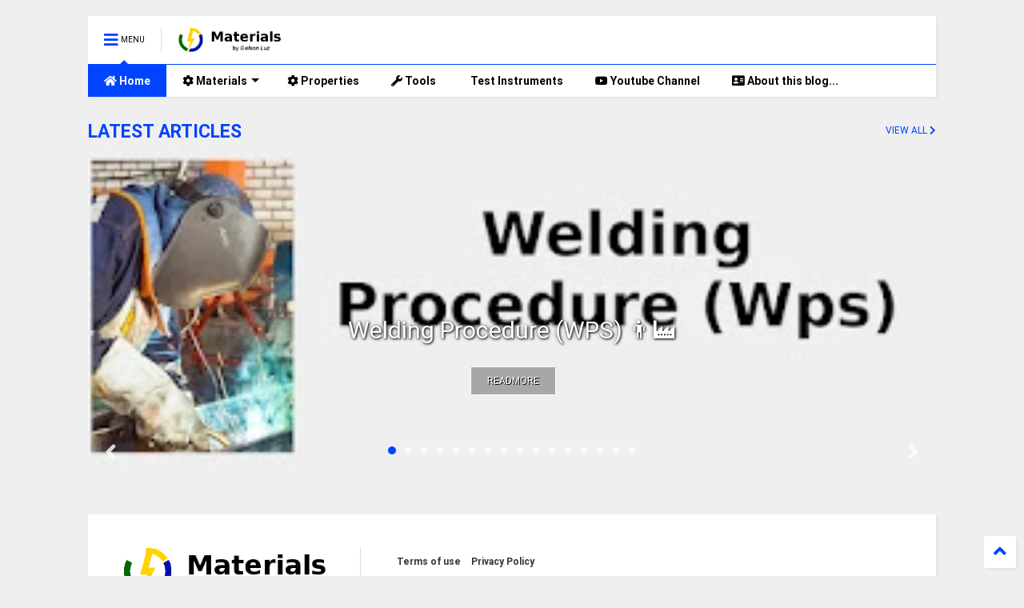

--- FILE ---
content_type: text/html; charset=UTF-8
request_url: https://materials.gelsonluz.com/
body_size: 120043
content:
<!DOCTYPE html><html class="v2" dir="ltr" lang="en" xmlns="http://www.w3.org/1999/xhtml" xmlns:b="http://www.google.com/2005/gml/b" xmlns:data="http://www.google.com/2005/gml/data" xmlns:expr="http://www.google.com/2005/gml/expr"><!--
<head><script type="text/javascript" data-ezscrex='false' data-cfasync='false'>window._ezaq = Object.assign({"edge_cache_status":13,"edge_response_time":21,"url":"https://materials.gelsonluz.com/"}, typeof window._ezaq !== "undefined" ? window._ezaq : {});</script><script type="text/javascript" data-ezscrex='false' data-cfasync='false'>window._ezaq = Object.assign({"ab_test_id":"mod110-c"}, typeof window._ezaq !== "undefined" ? window._ezaq : {});window.__ez=window.__ez||{};window.__ez.tf={};</script><script type="text/javascript" data-ezscrex='false' data-cfasync='false'>window.ezDisableAds = true;</script>
<link href='https://www.blogger.com/static/v1/widgets/4128112664-css_bundle_v2.css' rel='stylesheet' type='text/css'/>

--><head><script>var __ezHttpConsent={setByCat:function(src,tagType,attributes,category,force,customSetScriptFn=null){var setScript=function(){if(force||window.ezTcfConsent[category]){if(typeof customSetScriptFn==='function'){customSetScriptFn();}else{var scriptElement=document.createElement(tagType);scriptElement.src=src;attributes.forEach(function(attr){for(var key in attr){if(attr.hasOwnProperty(key)){scriptElement.setAttribute(key,attr[key]);}}});var firstScript=document.getElementsByTagName(tagType)[0];firstScript.parentNode.insertBefore(scriptElement,firstScript);}}};if(force||(window.ezTcfConsent&&window.ezTcfConsent.loaded)){setScript();}else if(typeof getEzConsentData==="function"){getEzConsentData().then(function(ezTcfConsent){if(ezTcfConsent&&ezTcfConsent.loaded){setScript();}else{console.error("cannot get ez consent data");force=true;setScript();}});}else{force=true;setScript();console.error("getEzConsentData is not a function");}},};</script>
<script>var ezTcfConsent=window.ezTcfConsent?window.ezTcfConsent:{loaded:false,store_info:false,develop_and_improve_services:false,measure_ad_performance:false,measure_content_performance:false,select_basic_ads:false,create_ad_profile:false,select_personalized_ads:false,create_content_profile:false,select_personalized_content:false,understand_audiences:false,use_limited_data_to_select_content:false,};function getEzConsentData(){return new Promise(function(resolve){document.addEventListener("ezConsentEvent",function(event){var ezTcfConsent=event.detail.ezTcfConsent;resolve(ezTcfConsent);});});}</script>
<script>if(typeof _setEzCookies!=='function'){function _setEzCookies(ezConsentData){var cookies=window.ezCookieQueue;for(var i=0;i<cookies.length;i++){var cookie=cookies[i];if(ezConsentData&&ezConsentData.loaded&&ezConsentData[cookie.tcfCategory]){document.cookie=cookie.name+"="+cookie.value;}}}}
window.ezCookieQueue=window.ezCookieQueue||[];if(typeof addEzCookies!=='function'){function addEzCookies(arr){window.ezCookieQueue=[...window.ezCookieQueue,...arr];}}
addEzCookies([{name:"ezoab_343153",value:"mod110-c; Path=/; Domain=gelsonluz.com; Max-Age=7200",tcfCategory:"store_info",isEzoic:"true",},{name:"ezosuibasgeneris-1",value:"5c93037c-c13b-4a04-5268-57405c4cb34e; Path=/; Domain=gelsonluz.com; Expires=Sat, 23 Jan 2027 08:14:48 UTC; Secure; SameSite=None",tcfCategory:"understand_audiences",isEzoic:"true",}]);if(window.ezTcfConsent&&window.ezTcfConsent.loaded){_setEzCookies(window.ezTcfConsent);}else if(typeof getEzConsentData==="function"){getEzConsentData().then(function(ezTcfConsent){if(ezTcfConsent&&ezTcfConsent.loaded){_setEzCookies(window.ezTcfConsent);}else{console.error("cannot get ez consent data");_setEzCookies(window.ezTcfConsent);}});}else{console.error("getEzConsentData is not a function");_setEzCookies(window.ezTcfConsent);}</script><script data-ezscrex='false' data-cfasync='false' data-pagespeed-no-defer>var __ez=__ez||{};__ez.stms=Date.now();__ez.evt={};__ez.script={};__ez.ck=__ez.ck||{};__ez.template={};__ez.template.isOrig=true;window.__ezScriptHost="//www.ezojs.com";__ez.queue=__ez.queue||function(){var e=0,i=0,t=[],n=!1,o=[],r=[],s=!0,a=function(e,i,n,o,r,s,a){var l=arguments.length>7&&void 0!==arguments[7]?arguments[7]:window,d=this;this.name=e,this.funcName=i,this.parameters=null===n?null:w(n)?n:[n],this.isBlock=o,this.blockedBy=r,this.deleteWhenComplete=s,this.isError=!1,this.isComplete=!1,this.isInitialized=!1,this.proceedIfError=a,this.fWindow=l,this.isTimeDelay=!1,this.process=function(){f("... func = "+e),d.isInitialized=!0,d.isComplete=!0,f("... func.apply: "+e);var i=d.funcName.split("."),n=null,o=this.fWindow||window;i.length>3||(n=3===i.length?o[i[0]][i[1]][i[2]]:2===i.length?o[i[0]][i[1]]:o[d.funcName]),null!=n&&n.apply(null,this.parameters),!0===d.deleteWhenComplete&&delete t[e],!0===d.isBlock&&(f("----- F'D: "+d.name),m())}},l=function(e,i,t,n,o,r,s){var a=arguments.length>7&&void 0!==arguments[7]?arguments[7]:window,l=this;this.name=e,this.path=i,this.async=o,this.defer=r,this.isBlock=t,this.blockedBy=n,this.isInitialized=!1,this.isError=!1,this.isComplete=!1,this.proceedIfError=s,this.fWindow=a,this.isTimeDelay=!1,this.isPath=function(e){return"/"===e[0]&&"/"!==e[1]},this.getSrc=function(e){return void 0!==window.__ezScriptHost&&this.isPath(e)&&"banger.js"!==this.name?window.__ezScriptHost+e:e},this.process=function(){l.isInitialized=!0,f("... file = "+e);var i=this.fWindow?this.fWindow.document:document,t=i.createElement("script");t.src=this.getSrc(this.path),!0===o?t.async=!0:!0===r&&(t.defer=!0),t.onerror=function(){var e={url:window.location.href,name:l.name,path:l.path,user_agent:window.navigator.userAgent};"undefined"!=typeof _ezaq&&(e.pageview_id=_ezaq.page_view_id);var i=encodeURIComponent(JSON.stringify(e)),t=new XMLHttpRequest;t.open("GET","//g.ezoic.net/ezqlog?d="+i,!0),t.send(),f("----- ERR'D: "+l.name),l.isError=!0,!0===l.isBlock&&m()},t.onreadystatechange=t.onload=function(){var e=t.readyState;f("----- F'D: "+l.name),e&&!/loaded|complete/.test(e)||(l.isComplete=!0,!0===l.isBlock&&m())},i.getElementsByTagName("head")[0].appendChild(t)}},d=function(e,i){this.name=e,this.path="",this.async=!1,this.defer=!1,this.isBlock=!1,this.blockedBy=[],this.isInitialized=!0,this.isError=!1,this.isComplete=i,this.proceedIfError=!1,this.isTimeDelay=!1,this.process=function(){}};function c(e,i,n,s,a,d,c,u,f){var m=new l(e,i,n,s,a,d,c,f);!0===u?o[e]=m:r[e]=m,t[e]=m,h(m)}function h(e){!0!==u(e)&&0!=s&&e.process()}function u(e){if(!0===e.isTimeDelay&&!1===n)return f(e.name+" blocked = TIME DELAY!"),!0;if(w(e.blockedBy))for(var i=0;i<e.blockedBy.length;i++){var o=e.blockedBy[i];if(!1===t.hasOwnProperty(o))return f(e.name+" blocked = "+o),!0;if(!0===e.proceedIfError&&!0===t[o].isError)return!1;if(!1===t[o].isComplete)return f(e.name+" blocked = "+o),!0}return!1}function f(e){var i=window.location.href,t=new RegExp("[?&]ezq=([^&#]*)","i").exec(i);"1"===(t?t[1]:null)&&console.debug(e)}function m(){++e>200||(f("let's go"),p(o),p(r))}function p(e){for(var i in e)if(!1!==e.hasOwnProperty(i)){var t=e[i];!0===t.isComplete||u(t)||!0===t.isInitialized||!0===t.isError?!0===t.isError?f(t.name+": error"):!0===t.isComplete?f(t.name+": complete already"):!0===t.isInitialized&&f(t.name+": initialized already"):t.process()}}function w(e){return"[object Array]"==Object.prototype.toString.call(e)}return window.addEventListener("load",(function(){setTimeout((function(){n=!0,f("TDELAY -----"),m()}),5e3)}),!1),{addFile:c,addFileOnce:function(e,i,n,o,r,s,a,l,d){t[e]||c(e,i,n,o,r,s,a,l,d)},addDelayFile:function(e,i){var n=new l(e,i,!1,[],!1,!1,!0);n.isTimeDelay=!0,f(e+" ...  FILE! TDELAY"),r[e]=n,t[e]=n,h(n)},addFunc:function(e,n,s,l,d,c,u,f,m,p){!0===c&&(e=e+"_"+i++);var w=new a(e,n,s,l,d,u,f,p);!0===m?o[e]=w:r[e]=w,t[e]=w,h(w)},addDelayFunc:function(e,i,n){var o=new a(e,i,n,!1,[],!0,!0);o.isTimeDelay=!0,f(e+" ...  FUNCTION! TDELAY"),r[e]=o,t[e]=o,h(o)},items:t,processAll:m,setallowLoad:function(e){s=e},markLoaded:function(e){if(e&&0!==e.length){if(e in t){var i=t[e];!0===i.isComplete?f(i.name+" "+e+": error loaded duplicate"):(i.isComplete=!0,i.isInitialized=!0)}else t[e]=new d(e,!0);f("markLoaded dummyfile: "+t[e].name)}},logWhatsBlocked:function(){for(var e in t)!1!==t.hasOwnProperty(e)&&u(t[e])}}}();__ez.evt.add=function(e,t,n){e.addEventListener?e.addEventListener(t,n,!1):e.attachEvent?e.attachEvent("on"+t,n):e["on"+t]=n()},__ez.evt.remove=function(e,t,n){e.removeEventListener?e.removeEventListener(t,n,!1):e.detachEvent?e.detachEvent("on"+t,n):delete e["on"+t]};__ez.script.add=function(e){var t=document.createElement("script");t.src=e,t.async=!0,t.type="text/javascript",document.getElementsByTagName("head")[0].appendChild(t)};__ez.dot=__ez.dot||{};__ez.queue.addFileOnce('/detroitchicago/boise.js', '/detroitchicago/boise.js?gcb=195-0&cb=5', true, [], true, false, true, false);__ez.queue.addFileOnce('/parsonsmaize/abilene.js', '/parsonsmaize/abilene.js?gcb=195-0&cb=e80eca0cdb', true, [], true, false, true, false);__ez.queue.addFileOnce('/parsonsmaize/mulvane.js', '/parsonsmaize/mulvane.js?gcb=195-0&cb=e75e48eec0', true, ['/parsonsmaize/abilene.js'], true, false, true, false);__ez.queue.addFileOnce('/detroitchicago/birmingham.js', '/detroitchicago/birmingham.js?gcb=195-0&cb=539c47377c', true, ['/parsonsmaize/abilene.js'], true, false, true, false);</script>
<script data-ezscrex="false" type="text/javascript" data-cfasync="false">window._ezaq = Object.assign({"ad_cache_level":0,"adpicker_placement_cnt":0,"ai_placeholder_cache_level":0,"ai_placeholder_placement_cnt":-1,"domain":"gelsonluz.com","domain_id":343153,"ezcache_level":2,"ezcache_skip_code":0,"has_bad_image":0,"has_bad_words":0,"is_sitespeed":0,"lt_cache_level":0,"response_size":432588,"response_size_orig":426790,"response_time_orig":7,"template_id":5,"url":"https://materials.gelsonluz.com/","word_count":0,"worst_bad_word_level":0}, typeof window._ezaq !== "undefined" ? window._ezaq : {});__ez.queue.markLoaded('ezaqBaseReady');</script>
<script type='text/javascript' data-ezscrex='false' data-cfasync='false'>
window.ezAnalyticsStatic = true;

function analyticsAddScript(script) {
	var ezDynamic = document.createElement('script');
	ezDynamic.type = 'text/javascript';
	ezDynamic.innerHTML = script;
	document.head.appendChild(ezDynamic);
}
function getCookiesWithPrefix() {
    var allCookies = document.cookie.split(';');
    var cookiesWithPrefix = {};

    for (var i = 0; i < allCookies.length; i++) {
        var cookie = allCookies[i].trim();

        for (var j = 0; j < arguments.length; j++) {
            var prefix = arguments[j];
            if (cookie.indexOf(prefix) === 0) {
                var cookieParts = cookie.split('=');
                var cookieName = cookieParts[0];
                var cookieValue = cookieParts.slice(1).join('=');
                cookiesWithPrefix[cookieName] = decodeURIComponent(cookieValue);
                break; // Once matched, no need to check other prefixes
            }
        }
    }

    return cookiesWithPrefix;
}
function productAnalytics() {
	var d = {"pr":[6,3],"omd5":"dc1d08f69e7a4430a2aba6eceaa6783e","nar":"risk score"};
	d.u = _ezaq.url;
	d.p = _ezaq.page_view_id;
	d.v = _ezaq.visit_uuid;
	d.ab = _ezaq.ab_test_id;
	d.e = JSON.stringify(_ezaq);
	d.ref = document.referrer;
	d.c = getCookiesWithPrefix('active_template', 'ez', 'lp_');
	if(typeof ez_utmParams !== 'undefined') {
		d.utm = ez_utmParams;
	}

	var dataText = JSON.stringify(d);
	var xhr = new XMLHttpRequest();
	xhr.open('POST','/ezais/analytics?cb=1', true);
	xhr.onload = function () {
		if (xhr.status!=200) {
            return;
		}

        if(document.readyState !== 'loading') {
            analyticsAddScript(xhr.response);
            return;
        }

        var eventFunc = function() {
            if(document.readyState === 'loading') {
                return;
            }
            document.removeEventListener('readystatechange', eventFunc, false);
            analyticsAddScript(xhr.response);
        };

        document.addEventListener('readystatechange', eventFunc, false);
	};
	xhr.setRequestHeader('Content-Type','text/plain');
	xhr.send(dataText);
}
__ez.queue.addFunc("productAnalytics", "productAnalytics", null, true, ['ezaqBaseReady'], false, false, false, true);
</script><base href="https://materials.gelsonluz.com/"/>
<link as="style" href="https://use.fontawesome.com/releases/v5.10.0/css/all.css" onload="this.onload=null;this.rel=&#39;stylesheet&#39;" rel="preload"/>
<noscript><link href='https://use.fontawesome.com/releases/v5.10.0/css/all.css' rel='stylesheet'/></noscript>
<link as="style" href="https://use.fontawesome.com/releases/v5.10.0/css/v4-shims.css" onload="this.onload=null;this.rel=&#39;stylesheet&#39;" rel="preload"/>
<noscript><link href='https://use.fontawesome.com/releases/v5.10.0/css/v4-shims.css' rel='stylesheet'/></noscript>
<link href="//1.bp.blogspot.com" rel="dns-prefetch"/><link href="//28.2bp.blogspot.com" rel="dns-prefetch"/><link href="//3.bp.blogspot.com" rel="dns-prefetch"/><link href="//4.bp.blogspot.com" rel="dns-prefetch"/><link href="//www.blogger.com" rel="dns-prefetch"/><link href="//maxcdn.bootstrapcdn.com" rel="dns-prefetch"/><link href="//fonts.googleapis.com" rel="dns-prefetch"/><link href="//use.fontawesome.com" rel="dns-prefetch"/><link href="//ajax.googleapis.com" rel="dns-prefetch"/><link href="//resources.blogblog.com" rel="dns-prefetch"/><link href="//www.facebook.com" rel="dns-prefetch"/><link href="//plus.google.com" rel="dns-prefetch"/><link href="//twitter.com" rel="dns-prefetch"/><link href="//www.youtube.com" rel="dns-prefetch"/><link href="//feedburner.google.com" rel="dns-prefetch"/><link href="//www.pinterest.com" rel="dns-prefetch"/><link href="//www.linkedin.com" rel="dns-prefetch"/><link href="//www.behance.net" rel="dns-prefetch"/><link href="//feeds.feedburner.com" rel="dns-prefetch"/><link href="//github.com" rel="dns-prefetch"/><link href="//player.vimeo.com" rel="dns-prefetch"/><link href="//platform.twitter.com" rel="dns-prefetch"/><link href="//apis.google.com" rel="dns-prefetch"/><link href="//connect.facebook.net" rel="dns-prefetch"/><link href="//cdnjs.cloudflare.com" rel="dns-prefetch"/><link href="//www.google-analytics.com" rel="dns-prefetch"/><link href="//pagead2.googlesyndication.com" rel="dns-prefetch"/><link href="//googleads.g.doubleclick.net" rel="dns-prefetch"/><link href="//www.gstatic.com" rel="dns-prefetch"/><link href="//www.googletagservices.com" rel="dns-prefetch"/><link href="//static.xx.fbcdn.net" rel="dns-prefetch"/><link href="//tpc.googlesyndication.com" rel="dns-prefetch"/><link href="//syndication.twitter.com" rel="dns-prefetch"/><link href="//w.sharethis.com" rel="dns-prefetch"/><link href="//edge.sharethis.com" rel="dns-prefetch"/><link href="//t.sharethis.com" rel="dns-prefetch"/><link href="//s7.addthis.com" rel="dns-prefetch"/>
<meta charset="utf-8"/>
<meta content="width=device-width,initial-scale=1.0,minimum-scale=1.0" name="viewport"/>
<script async="async" src="https://ajax.googleapis.com/ajax/libs/jquery/1.12.4/jquery.min.js" type="text/javascript"></script>
<meta content="text/html; charset=UTF-8" http-equiv="Content-Type"/>
<meta content="blogger" name="generator"/>
<link href="https://materials.gelsonluz.com/favicon.ico" rel="icon" type="image/x-icon"/>
<link href="https://materials.gelsonluz.com/" rel="canonical"/>
<link rel="alternate" type="application/atom+xml" title="Materials - Atom" href="https://materials.gelsonluz.com/feeds/posts/default"/>
<link rel="alternate" type="application/rss+xml" title="Materials - RSS" href="https://materials.gelsonluz.com/feeds/posts/default?alt=rss"/>
<link rel="service.post" type="application/atom+xml" title="Materials - Atom" href="https://www.blogger.com/feeds/1533600247422759088/posts/default"/>
<!--Can't find substitution for tag [blog.ieCssRetrofitLinks]-->
<meta content="https://materials.gelsonluz.com/" property="og:url"/>
<meta content="Materials" property="og:title"/>
<meta content="Materials &amp;amp; Engineering (English)" property="og:description"/>
<title>
Materials
</title>
<meta content="website" property="og:type"/>
<meta content="Materials" property="og:site_name"/>

<meta property="fb:app_id" content=""/>


<script type="text/javascript">var FACEBOOK_APP_ID = '';</script>
<!--dis-bing-index-archive-pages-start--><!--dis-bing-index-archive-pages-end-->
<style type="text/css">@font-face{font-family:'Roboto';font-style:normal;font-weight:400;font-stretch:normal;font-display:swap;src:url(//fonts.gstatic.com/s/roboto/v50/KFOMCnqEu92Fr1ME7kSn66aGLdTylUAMQXC89YmC2DPNWubEbVmUiA_0klQm_20.ttf)format('truetype');}@font-face{font-family:'Roboto';font-style:normal;font-weight:700;font-stretch:normal;font-display:swap;src:url(//fonts.gstatic.com/s/roboto/v50/KFOMCnqEu92Fr1ME7kSn66aGLdTylUAMQXC89YmC2DPNWuYjalmUiA_0klQm_20.ttf)format('truetype');}</style>
<style id="page-skin-1" type="text/css"><!--
/*
-----------------------------------------------------------------------------
Template Name: MagOne
Template URI: https://sneeit.com/magone-multi-purpose-blogger-magazine-template/
Author: Tien Nguyen
Author URI: https://sneeit.com
Description: MagOne - Responsive Newspaper and Magazine Blogger Template
Version: 6.9.44
-----------------------------------------------------------------------------
----------------------------------------------------------------------------- */
/* Variable definitions
=======================
<Variable name="keycolor" description="Main Color" type="color" default="#FF3D00"/>
<Group description="Site" selector="body">
<Variable name="body.font" description="Font" type="font" default="normal normal 12px 'Roboto', sans-serif"/>
<Variable name="body.text.color" description="Text Color" type="color" default="#000000"/>
</Group>
<Group description="Backgrounds" selector="body">
<Variable name="body.background.color" description="Body Background" type="color" default="#efefef"/>
<Variable name="content.background.color" description="Entire Blog Background" type="color" default="#efefef"/>
<Variable name="header.background.color" description="Header Background" type="color" default="#ffffff"/>
</Group>
<Group description="Menu" selector="#PageList1">
<Variable name="menufont" description="Menu Main Items Font" type="font" default="normal bold 14px 'Roboto', sans-serif"/>
<Variable name="menucolor" description="Menu Main Items Color" type="color" default="#000000"/>
<Variable name="menucolorhover" description="Menu Main Items Hover Color" type="color" default="#777777"/>
<Variable name="menubackground" description="Menu Main Items Background" type="color" default="#ffffff"/>
<Variable name="menubackgroundhover" description="Menu Main Items Hover Background" type="color" default="#ffffff"/>
<Variable name="menusubcolor" description="Menu Sub Items Color" type="color" default="#cccccc"/>
<Variable name="menusubcolorhover" description="Menu Sub Items Hover Color" type="color" default="#ffffff"/>
<Variable name="menusubbackground" description="Menu Sub Items Background" type="color" default="#333333"/>
<Variable name="menucurcolor" description="Selected Menu Main Item Color" type="color" default="#FFFFFF"/>
<Variable name="menucurbackground" description="Selected Menu Main Item Background" type="color" default="#FF3D00"/>
</Group>
<Group description="Links" selector="body">
<Variable name="link.color" description="Link Color" type="color" default="#0044ff"/>
<Variable name="link.visited.color" description="Visited Color" type="color" default="#EA3A00"/>
<Variable name="link.hover.color" description="Hover Color" type="color" default="#FF4D11"/>
</Group>
<Group description="Widgets - Gadgets" selector="#primary .widget">
<Variable name="blockitembghv" description="Background of Items in Blocks when Hover" type="color" default="#000000"/>
<Variable name="feedwid.title.font" description="Article Widgets Title" type="font" default="normal bold 23px 'Roboto', sans-serif"/>
<Variable name="sidewid.title.font" description="Right Sidebar Widgets Title" type="font" default="normal normal 16px 'Roboto', sans-serif"/>
</Group>
<Group description="Post" selector="h1.post-title">
<Variable name="post.title.font" description="Post Title" type="font" default="normal normal 40px 'Roboto', sans-serif"/>
<Variable name="post.body.font" description="Post Body" type="font" default="normal normal 16px 'Roboto', sans-serif"/>
</Group>
<Group description="Slider" selector=".widget.slider">
<Variable name="slider.title.font" description="Slider Item Title" type="font" default="normal 400 30px 'Roboto', sans-serif"/>
</Group>
<Variable name="body.background" description="Body Background" type="background"
color="#efefef" default="$(color) none repeat scroll top left"/>
<Variable name="body.background.override" description="Body Background Override" type="string" default=""/>
<Variable name="body.background.gradient.cap" description="Body Gradient Cap" type="url"
default="url(//www.blogblog.com/1kt/simple/gradients_light.png)"/>
<Variable name="body.background.gradient.tile" description="Body Gradient Tile" type="url"
default="url(//www.blogblog.com/1kt/simple/body_gradient_tile_light.png)"/>
*/
/*Variable Apply Here*/
body {font: normal normal 12px 'Roboto', sans-serif;color: #000000;background: #efefef none repeat scroll top left;}
a:link {text-decoration:none;color: #0044ff;}
a:visited {text-decoration:none;color: #003cea;}
a:hover {color: #114dff;}
.color {color: #0044ff;}
.border {border-color: #0044ff;}
.bg {background-color: #0044ff;}
.header-bg {background-color:#ffffff;}
.wrapper {background-color:#efefef;max-width: 100%;margin: auto;opacity: 0}
.wrapper.preview {opacity: 1}
.post-body {font: normal normal 16px 'Roboto', sans-serif;}
.main-menu {border-top: 1px solid #0044ff;}
.main-menu ul.sub-menu li:hover > a {border-left: 2px solid #0044ffo;}
.main-menu .menu-item-mega > .menu-item-inner > .sub-menu > li li:hover a {border-left: 1px solid #0044ff;}
.main-menu ul.sub-menu li:hover > a,
.main-menu .menu-item-mega > .menu-item-inner > .sub-menu,
.main-menu .menu-item-mega > .menu-item-inner > .sub-menu > li li:hover a {border-color: #0044ff!important;}
.header-social-icons ul li a:hover {color: #0044ff;}
.feed-widget-header .widget-title {font: normal bold 23px 'Roboto', sans-serif;}
.slider-item .item-readmore:hover {background: #0044ff}
.owl-dot.active {background: #0044ff;}
#main-sidebar .widget > h2, #main-sidebar .feed-widget-header, #main-sidebar .feed-widget-header h2 {font: normal normal 16px 'Roboto', sans-serif;}
#main-sidebar .widget.FollowByEmail .follow-by-email-submit {background: #0044ff;}
#footer .widget.social_icons li a:hover {color: #0044ff;}
#footer .FollowByEmail .follow-by-email-submit {background: #0044ff;}
a.comments-title.active {border-bottom: 2px solid #efefef!important;}
h1.post-title {font: normal normal 40px 'Roboto', sans-serif;}
.feed.widget .feed-widget-header {border-color: #0044ff;}
.feed.widget.box-title h2.widget-title {background: #0044ff;}
.social_counter {color: #0044ff}
.social_counter .button {background: #0044ff}
.main-menu {background: #ffffff;}
.main-menu ul.menu > li > a {color: #000000;font: normal bold 14px 'Roboto', sans-serif;}
.main-menu ul.menu > li:hover > a {color: #777777;background: #ffffff;}
.main-menu ul.sub-menu,
.main-menu .menu-item-mega-label .menu-item-inner {	background: #333333; }
.main-menu ul.sub-menu a { color: #cccccc; }
.main-menu ul.sub-menu li:hover > a { color: #ffffff; }
.main-menu ul.menu > li.menu-item-current > a {background: #0044ff; color: #ffffff!important;}
.feed.widget .thumbnail { background: #000000!important; }
.mobile-menu .menu { border-top: 1px solid #0044ff; }
.slider-item .item-title {font:normal 400 30px 'Roboto', sans-serif}
form a[class*="button"], form button[class*="button"], form input[class*="button"], form input[type="submit"]{background:#0044ff!important}
/*MAIN LAYOUT*/
.main-loader {
position: fixed;
width: 100%;
height: 100%;
}
.main-loader .inner {
position: absolute;
width: 100%;
height: 1px;
text-align: center;
top: 35%;
}
.wrapper {
padding: 20px 20px 30px 20px;
max-width: 100%;
width: /*-var-wrapper-width-start*/1100px/*-var-wrapper-width-end*/;
box-sizing: border-box;
}
#content {
float: left;
/*-var-content-width-start-*/width: 68.68%;/*-var-content-width-end-*/
}
#main-sidebar {
float: right;
/*-var-sidebar-width-start-*/width: 28.31%;/*-var-sidebar-width-end-*/
}
/* - sticky sidebar */
#sidebar {
padding-top: 0.1px; /* to prevent margin of widget collapse sidebar height */
}
#sidebar.fix-top {
position: fixed;
top: 0!important;
bottom: auto!important;
}
#sidebar.fix-bot {
position: fixed;
top: auto!important;
bottom: 0!important;
}
#sidebar.abs-stay {
position: absolute;
bottom: auto!important;
left: auto!important;
right: 0!important;
}
#sidebar.abs-bot {
position: absolute;
top: auto!important;
bottom: 0!important;
left: auto!important;
right: 0!important;
}
/*amp*/
amp-img, amp-youtube, amp-iframe, noscript.amp {
display: none!important;
}
.fab {font-family: "Font Awesome 5 Brands"!important;}

--></style>
<style id="main-css" type="text/css">
*{word-wrap:break-word!important}body{position:relative;margin:0;padding:0;overflow-x:hidden;width:auto}a{cursor:pointer}a img{border:none}.section,.widget{margin:0;padding:0}.widget{opacity:0}.widget#Blog1{opacity:1!important}.item-control{display:none}.clear{display:block;clear:both;float:none}.inb{display:-moz-inline-stack;display:inline-block}.table{display:table;width:100%}.tr{display:table-row;width:100%}.td{display:table-cell;vertical-align:middle}.wide{margin:auto;width:100%;max-width:100%}img,iframe,object,ins{max-width:100%!important}img{height:auto}.hide,#admin-section,.hidden{display:none}.natural-thumbnail,.item-thumbnail{overflow:hidden;display:block;z-index:9;width:100%;position:relative}.item-thumbnail .item-thumbnail-resize-portrait{display:block;width:100%;height:1100%;margin-top:-500%;vertical-align:middle}.item-thumbnail .item-thumbnail-resize-landscape{display:block;width:1100%;height:100%;margin-left:-500%;text-align:center}.item-thumbnail img{position:relative;display:inline-block!important;height:auto;width:auto;max-width:9999px;max-height:9999px;padding:0!important;*display:block;zoom:1}.item-thumbnail .item-thumbnail-resize-portrait img{height:auto!important;width:100%!important;position:absolute;top:0;bottom:0;left:0;right:0;margin:auto}.item-thumbnail .item-thumbnail-resize-landscape img{height:100%!important;width:auto!important}.natural-thumbnail img{display:block;height:auto;width:100%}.blogger-clickTrap{display:none}.widget>h2{display:none}.post-body h2,.post-body h3,.post-body h4{margin:1em 0 .5em 0}.widget .post-body ul,.widget .post-body ol{margin:.5em 0 1.5em 0}span.widget-item-control{position:absolute;right:0;bottom:0}.post-body{font-weight:400;line-height:1.5em;padding:5px 0 0 0;width:auto}.post-body b{font-weight:700}.post-body iframe[src*="youtube"],.post-body iframe.YOUTUBE-iframe-video{display:block;width:100%;margin:0 0 10px 0}.PopularPosts .item-thumbnail{float:none;margin:0}.shad,.shadow,.shd,.sd{-webkit-box-shadow:2px 2px 3px rgba(0,0,0,.05);-o-box-shadow:2px 2px 3px rgba(0,0,0,.05);-ms-box-shadow:2px 2px 3px rgba(0,0,0,.05);box-shadow:2px 2px 3px rgba(0,0,0,.05)}.circle,.cir{-o-border-radius:100%;-ms-border-radius:100%;-webkit-border-radius:100%;border-radius:100%}.rad2{-o-border-radius:2px;-ms-border-radius:2px;-webkit-border-radius:2px;border-radius:2px}.owl-carousel .owl-animated-in{z-index:0}.owl-carousel .owl-animated-out{z-index:1}.owl-carousel{display:none;width:100%;-webkit-tap-highlight-color:transparent;position:relative;z-index:1}.owl-carousel .owl-stage{position:relative;-ms-touch-action:pan-Y}.owl-carousel .owl-stage:after{content:".";display:block;clear:both;visibility:hidden;line-height:0;height:0}.owl-carousel .owl-stage-outer{position:relative;overflow:hidden;-webkit-transform:translate3d(0,0,0)}.owl-carousel .owl-controls .owl-dot,.owl-carousel .owl-controls .owl-nav .owl-next,.owl-carousel .owl-controls .owl-nav .owl-prev{cursor:pointer;cursor:hand;-webkit-user-select:none;-khtml-user-select:none;-moz-user-select:none;-ms-user-select:none;user-select:none}.owl-carousel.owl-loaded{display:block}.owl-carousel.owl-loading{opacity:0;display:block}.owl-carousel.owl-hidden{opacity:0}.owl-carousel .owl-refresh .owl-item{display:none}.owl-carousel .owl-item{position:relative;min-height:1px;float:left;-webkit-backface-visibility:hidden;-webkit-tap-highlight-color:transparent;-webkit-touch-callout:none;-webkit-user-select:none;-moz-user-select:none;-ms-user-select:none;user-select:none}.owl-carousel .owl-item img{display:block;width:100%;-webkit-transform-style:preserve-3d}.owl-carousel.owl-text-select-on .owl-item{-webkit-user-select:auto;-moz-user-select:auto;-ms-user-select:auto;user-select:auto}.owl-carousel .owl-grab{cursor:move;cursor:-webkit-grab;cursor:-o-grab;cursor:-ms-grab;cursor:grab}.no-js .owl-carousel{display:block}.owl-carousel .owl-item img{transform-style:preserve-3d}.owl-carousel .owl-video-wrapper{position:relative;height:100%;background:#000}.owl-carousel .owl-video-playing .owl-video-play-icon,.owl-carousel .owl-video-playing .owl-video-tn{display:none}.owl-carousel .owl-video-frame{position:relative;z-index:1}.loader:before,.loader:after,.loader{border-radius:50%;width:2.5em;height:2.5em;-webkit-animation-fill-mode:both;animation-fill-mode:both;-webkit-animation:loading_dots 1.8s infinite ease-in-out;animation:loading_dots 1.8s infinite ease-in-out}.loader{font-size:10px;margin:80px auto;position:relative;text-indent:-9999em;-webkit-transform:translateZ(0);-ms-transform:translateZ(0);transform:translateZ(0);-webkit-animation-delay:-0.16s;animation-delay:-0.16s}.loader:before{left:-3.5em;-webkit-animation-delay:-0.32s;animation-delay:-0.32s}.loader:after{left:3.5em}.loader:before,.loader:after{content:'';position:absolute;top:0}@-webkit-keyframes loading_dots{0%,80%,100%{box-shadow:0 2.5em 0 -1.3em rgba(125,125,125,.5)}40%{box-shadow:0 2.5em 0 0 rgba(125,125,125,.5)}}@keyframes loading_dots{0%,80%,100%{box-shadow:0 2.5em 0 -1.3em rgba(125,125,125,.5)}40%{box-shadow:0 2.5em 0 0 rgba(125,125,125,.5)}}.white{background:#fff}#header{position:relative;z-index:99}#header-section{position:relative;z-index:999}#header-wide .widget{margin:30px 0 0 0}#Header1{height:60px;overflow:hidden;position:relative;margin:0}.main-menu-toggle{float:left;-webkit-user-select:none;-moz-user-select:none;-ms-user-select:none;-o-user-select:none;user-select:none}#search-toggle{float:right}.header-button{display:block;height:60px;line-height:60px}.header-button .inner{line-height:20px;padding:20px 20px 0 0;display:block}.main-menu-toggle .inner{padding-left:20px}.header-button .inner>span{color:#999;font-size:10px;line-height:20px;vertical-align:text-bottom}.header-button:hover .inner span,.header-button.active .inner span{color:#000}.header-button .inner i.fa{font-size:20px;line-height:20px}#header .toggle-button .arrow{width:0;height:0;border-left:5px solid transparent;border-right:5px solid transparent;border-bottom-width:5px;border-bottom-style:solid;position:absolute;left:40px;bottom:0;display:none}#header .toggle-button.active .arrow{display:block}.blog-title{float:left;font-size:26px;font-weight:400;border-left:1px solid #ddd;height:30px;line-height:30px;margin:15px 20px 0 0;padding:0 0 0 20px;max-width:50%;overflow:hidden;position:relative}.blog-title img{width:auto!important;height:auto!important;max-height:30px!important}.top-page-wrapper .widget *{max-width:100%}#top-page .widget.HTML{max-height:90px;overflow:hidden;position:relative;width:728px}.top-page-wrapper.auto-height .widget *{max-width:none}#top-page-logo .blog-title{float:none;text-align:left;margin:0;padding:0;border:none;max-width:100%;height:auto}#top-page-logo .blog-title img{max-height:none!important}.top-page-wrapper.auto-height{padding-bottom:10px}.top-page-wrapper.auto-height .section#top-page .widget{min-width:50%;float:right}#header-section .PageList,#header-section .LinkList{display:none}.main-menu{position:relative}.main-menu ul.menu>li.menu-item-current>a:hover,.solid-white .main-menu ul.menu>li>a:hover{opacity:.8}.main-menu .menu .arrow{width:0;height:0;border-left:5px solid transparent;border-right:5px solid transparent;border-top:5px solid;float:right;display:inline-block;margin:18px 0 0 5px}.main-menu .sub-menu .arrow{border-top:5px solid transparent;border-bottom:5px solid transparent;border-left:5px solid;margin:15px 0 0 10px;position:relative;top:1px}.main-menu .menu a{position:relative}.main-menu ul{margin:0;padding:0}.main-menu ul.menu li{display:block;font-size:14px;font-weight:300;padding:0}ul.menu li>span{display:none}.main-menu ul.sub-menu li a{font-weight:400}.main-menu ul.sub-menu li{position:relative;font-size:13px}.main-menu ul.menu li a{padding:0 20px;display:block;height:40px;line-height:40px;text-decoration:none}.main-menu ul.menu>li>a{position:relative}.main-menu ul.menu>li.menu-item-has-children>a{padding-right:30px}.main-menu ul.menu>li>a .arrow{position:absolute;top:-1px;right:15px}.main-menu ul.menu>li{float:left;height:40px;line-height:40px}.main-menu .menu-item-inner{visibility:hidden;opacity:0;transition:visibility 0s linear 0.3s,opacity 0.3s linear;-webkit-transition:visibility 0s linear 0.3s,opacity 0.3s linear;-moz-transition:visibility 0s linear 0.3s,opacity 0.3s linear;-o-transition:visibility 0s linear 0.3s,opacity 0.3s linear;-ms-transition:visibility 0s linear 0.3s,opacity 0.3s linear}.main-menu ul.sub-menu{min-width:180px;position:absolute;top:100%}.main-menu li:hover>.menu-item-inner{visibility:visible;opacity:1;transition-delay:0s;-webkit-transition-delay:0s;-moz-transition-delay:0s;-o-transition-delay:0s;-ms-transition-delay:0s}.main-menu ul.sub-menu li:hover a{background:rgba(0,0,0,.1);-webkit-transition:all 200ms ease-in-out;-moz-transition:all 200ms ease-in-out;-o-transition:all 200ms ease-in-out;transition:all 200ms ease-in-out}.main-menu ul.sub-menu a{min-height:40px;height:auto;padding-right:10px}.main-menu ul.sub-menu ul.sub-menu{top:0;left:100%}.main-menu li.menu-item-mega:hover .menu-item-inner{visibility:visible;opacity:1}.main-menu li.menu-item-mega .menu-item-inner .arrow{display:none}.main-menu .menu-item-mega>.menu-item-inner>.sub-menu{width:100%;left:0;padding:10px 0}.main-menu .menu-item-mega>.menu-item-inner>.sub-menu>li{float:left;width:25%}.main-menu .menu-item-mega>.menu-item-inner>.sub-menu>li>a{font-size:14px}.main-menu .menu-item-mega>.menu-item-inner>.sub-menu>li>.menu-item-inner{position:static;border-left:1px solid #3c3c3c;margin-left:20px}.main-menu .menu-item-mega .sub-menu .sub-menu{position:relative;left:0}.main-menu .menu-item-mega:hover .sub-menu a{background:none;border-left:none}.main-menu .menu-item-mega .sub-menu .sub-menu a{font-size:12px;margin-left:15px;padding:0}.main-menu .menu-item-mega>.menu-item-inner>.sub-menu>li li:hover a{padding-left:10px}.main-menu li.menu-item-mega-label:hover .menu-item-inner .menu-mega-content{position:relative;z-index:1;margin-top:-25px}.main-menu .menu-item-mega-label .menu-item-inner{position:absolute;left:0;width:100%;padding:20px 0 20px 0}.main-menu li.menu-item-mega-label.finished .menu-item-inner .menu-mega-content .item{float:left;width:22.5%;margin-right:2%}.main-menu li.menu-item-mega-label.finished .menu-item-inner .menu-mega-content .item.item-0{margin-left:2%}.main-menu li.menu-item-mega-label.finished .menu-item-inner .menu-mega-content{margin:0}.main-menu li.menu-item-mega-label.finished .menu-item-inner .menu-mega-content .item .item-thumbnail{height:160px;background:#000;padding:0}.main-menu li.menu-item-mega-label.finished .menu-item-inner .menu-mega-content .item .item-thumbnail:hover img{background:#000;opacity:.5;transition:opacity 0.3s linear;-webkit-transition:opacity 0.3s linear;-moz-transition:opacity 0.3s linear;-o-transition:opacity 0.3s linear;-ms-transition:opacity 0.3s linear}.main-menu li.menu-item-mega-label.finished .menu-item-inner .menu-mega-content .item .item-thumbnail i.fa{visibility:hidden;opacity:0;position:absolute;color:#fff;width:100%;text-align:center;top:40%;z-index:999;font-size:1000%}.main-menu li.menu-item-mega-label.finished .menu-item-inner .menu-mega-content .item .item-thumbnail:hover i.fa{visibility:visible;opacity:1;font-size:200%;transition:visibility 0.3s linear,font-size 0.3s linear,opacity 0.3s linear;-webkit-transition:visibility 0.3s linear,font-size 0.3s linear,opacity 0.3s linear;-moz-transition:visibility 0.3s linear,font-size 0.3s linear,opacity 0.3s linear;-o-transition:visibility 0.3s linear,font-size 0.3s linear,opacity 0.3s linear;-ms-transition:visibility 0.3s linear,font-size 0.3s linear,opacity 0.3s linear}.main-menu ul.menu li a.item-title{height:auto;line-height:1.5em;padding:0;margin:10px 0 0;color:#ccc;font-size:14px;font-weight:400}.main-menu ul.menu li a.item-title:hover{color:#fff}.main-menu ul.menu li.menu-item-mega-label.menu-item-has-children>.menu-item-inner>ul.sub-menu{float:left;width:20%;position:relative;border-top:none;padding:0;margin-top:-15px}.main-menu ul.menu li.menu-item-mega-label.menu-item-has-children>.menu-item-inner>ul.sub-menu>li{float:none;width:100%}.main-menu ul.menu li.menu-item-mega-label.menu-item-has-children>.menu-item-inner>ul.sub-menu .menu-item-inner{padding:0;width:auto}.main-menu ul.menu li.menu-item-mega-label.menu-item-has-children>.menu-item-inner .menu-mega-content{float:right;width:80%}.main-menu.main-menu-center>ul.menu>li{display:inline-block;float:none}.main-menu.main-menu-center>ul.menu{text-align:center}.main-menu.main-menu-center ul.sub-menu{text-align:left}.main-menu.main-menu-center li.menu-item-mega-label.finished .menu-item-inner .menu-mega-content .item .item-thumbnail i.fa{left:0}.main-menu.sticky-menu{position:fixed;left:0;top:0;width:100%;box-shadow:0 0 10px #ccc;border-bottom:1px solid #ddd}.main-menu.sticky-menu>ul.menu{margin:auto;position:relative}#header.sticky{position:fixed;left:0;top:0;width:100%;box-sizing:border-box}#header.sticky #Header1{height:50px;z-index:0}#header.sticky #header-section{border-bottom:1px solid #ddd;-webkit-box-shadow:2px 2px 3px rgba(0,0,0,.05);-o-box-shadow:2px 2px 3px rgba(0,0,0,.05);-ms-box-shadow:2px 2px 3px rgba(0,0,0,.05);box-shadow:2px 2px 3px rgba(0,0,0,.05);background:#fff}#header.sticky.mobile-menu-opened{overflow-y:scroll}#header.sticky.mobile-menu-opened .mobile-menu{padding-bottom:320px}#header.sticky .blog-title{float:none;margin:0;position:relative;z-index:0;padding:10px 50px;text-align:center;max-width:none;height:50px;line-height:30px;box-sizing:border-box}#header.sticky .header-social-icons{display:none}#header.sticky .mobile-menu .header-social-icons{display:block}#header.sticky #search-toggle{position:absolute;right:0;top:0;z-index:2;height:50px;line-height:50px}#header.sticky #main-menu-toggle-mobile{position:absolute;left:0;top:0;z-index:2;height:50px;line-height:50px}#header.sticky .header-button .inner{padding:15px 20px}#header.sticky .header-button .inner span{display:none}#header.sticky .mobile-menu{position:absolute;width:100%}#header.sticky.auto-height #header-section{top:-50px;background:none}#header.sticky .top-page-wrapper{background:#fff;padding:0}#header.sticky .top-bar{margin:0;position:absolute;right:0;top:0;z-index:9999;height:48px;width:60px;background:none;overflow:hidden;border-bottom:none!important}#header.sticky .top-bar .header-button .inner{line-height:18px}div.gsc-control-cse,.widget-content div[id*="BlogSearch"]{padding:10px;border:1px solid #ccc}table.gsc-search-box td{padding:0!important}.gsc-search-box input.gsc-input{padding:10px!important;box-shadow:none!important;margin:0!important}.gsc-search-box-tools .gsc-search-box td.gsc-input{display:block!important;padding:0!important}input.gsc-input,.gsc-input-box,.gsc-input-box-hover,.gsc-input-box-focus{border:none!important}.gsc-search-box-tools .gsc-search-box .gsc-input,table.gsc-search-box table,table.gsc-search-box{box-shadow:none!important}input.gsc-search-button,form.gsc-search-box,table.gsc-search-box{margin:0!important}form.gsc-search-box,table.gsc-search-box{width:100%}input.gsc-search-button{float:right}.search-form-wrapper{background:#000;background:rgba(0,0,0,.8);z-index:99;position:fixed;width:100%;height:100%;left:0;top:0;display:none}.search-form{position:absolute;width:100%;height:1px;left:0;top:40%;text-align:center}.search-form-label{position:absolute;bottom:100%;width:100%;display:block;left:0;color:#fff;font-size:40px;font-weight:400}.search-text,form input[type="text"].search-text{position:absolute;top:100%;width:50%;left:0;right:0;margin:20px auto 0 auto;background:none;border:none;border-bottom:1px dashed #ddd;font-size:60px;color:#fff;text-align:center;outline:none;min-width:300px}.search-form-overlay{position:absolute;width:100%;height:100%;top:0;left:0}.header-social-icons{float:right}.header-social-icons ul{padding:0;margin:0}.header-social-icons ul li{display:block;font-size:20px;margin:0 15px 0 0;height:55px;line-height:55px;float:right;padding:0}.header-social-icons ul li a{display:block;color:#999;margin:2px 0 0 0}#inner-primary{position:relative}#primary .widget{margin-top:30px}#content-section-2{position:relative}.feed-widget-header{position:relative}.feed-widget-header .widget-title{margin:0 10px 5px 0;float:left}.feed-widget-header .feed-widget-viewall{float:right;margin:5px 0 0 0}.feed.widget .item-title{line-height:1.3em;margin:0}.feed.widget .item-main{overflow:hidden;position:relative}.feed-widget-labels{float:left;margin:6px 0 0 0}.feed-widget-labels.listing{min-height:1.6em}.feed-widget-labels ul{padding:0;margin:0;border-radius:2px}.feed-widget-labels li{display:block;margin:0;padding:0}.feed-widget-labels a{color:#FFF;display:none;line-height:1;padding:2px 5px;white-space:nowrap;font-size:11px}.feed-widget-labels a:hover{opacity:.8}.feed-widget-labels a .down,.feed-widget-labels a .check{display:none}.feed-widget-labels a.active{display:block;background:none!important}.feed-widget-labels.listing a.active .check,.feed-widget-labels a.active .down{display:inline}.feed-widget-labels.listing a.active .down{display:none}.feed-widget-labels.listing ul{position:absolute;z-index:99}.feed.widget .item:hover img{opacity:.6}.feed.widget .meta-items{clear:both}.feed.widget .item-labels.bg{color:#fff;display:inline-block;padding:4px 5px 5px 5px;text-shadow:none;font-size:11px;margin:0 0 10px 0;line-height:1em}.feed.widget .item-labels.bg a{color:#fff}.feed.widget .item-labels a:hover,.feed.widget .item-readmore:hover{text-decoration:underline}.feed-widget-pagination{line-height:60px}a.feed-widget-pagination-button{background:#fff;padding:6px 10px;margin:0 12px 0 0;border:1px solid #fff;font-weight:700}a.feed-widget-pagination-button:hover{color:#fff;background:#333}a.feed-widget-pagination-button.active{background:#f0f0f0;border:1px solid #ccc;color:#000;-webkit-box-shadow:none;-o-box-shadow:none;-ms-box-shadow:none;box-shadow:none}span.feed-widget-pagination-separator{margin:0 15px 0 0}span.feed-widget-pagination-info{color:#666}.feed.widget .item-icon{position:absolute;top:0;left:0;width:100%;height:100%;background-color:rgba(0,0,0,.7);z-index:9;font-size:40px;opacity:0}.feed.widget .item:hover .item-icon{transition:opacity 0.3s linear;-webkit-transition:opacity 0.3s linear;-moz-transition:opacity 0.3s linear;-o-transition:opacity 0.3s linear;-ms-transition:opacity 0.3s linear;opacity:1}.feed.widget .item-icon .item-icon-inner{display:block;position:absolute;top:50%;width:100%;text-align:center;height:1em}.feed.widget .item-icon i.fa{display:block;line-height:1em;margin-top:-.5em;color:#fff;opacity:.6;font-size:60px}.feed.widget .item:hover .item-icon i.fa{transition:font-size 0.3s linear;-webkit-transition:font-size 0.3s linear;-moz-transition:font-size 0.3s linear;-o-transition:font-size 0.3s linear;-ms-transition:font-size 0.3s linear;font-size:40px}.feed.widget.under-title .feed-widget-header{border-bottom-width:1px;border-bottom-style:solid;margin:0 0 10px 0}.feed.widget.head-title .feed-widget-header{border-left-width:10px;border-left-style:solid;padding-left:7px}.feed.widget .thumbnail-overlay{display:block;position:absolute;width:100%;height:100%;top:0;opacity:.6;webkit-box-shadow:inset 0 0 50px rgba(0,0,0,.5);box-shadow:inset 0 0 50px rgba(0,0,0,.5)}.feed.widget .item:hover .thumbnail-overlay{opacity:.8}.feed.widget .item-content{z-index:10}.feed.widget .item-sub .item-title a{color:#000!important}.feed.widget .item-content.gradient{background:-webkit-linear-gradient(top,rgba(255,255,255,0) 0,rgba(0,0,0,.8) 100%);background:linear-gradient(to bottom,rgba(255,255,255,0) 0,rgba(0,0,0,.8) 100%);width:100%;box-sizing:border-box}.feed.widget.list .item{background:#fff;border-bottom:1px solid #ddd;-webkit-box-shadow:none!important;-o-box-shadow:none!important;-ms-box-shadow:none!important;box-shadow:none!important}#main-sidebar .feed.widget.list .item{padding-top:15px;border:none;border-top:1px solid #DDD;margin-top:15px}#main-sidebar .feed.widget.list .item-0{padding-top:0;border:none;margin-top:0}#main-sidebar .feed.widget.list .widget-content{padding:15px 20px}#main-sidebar .feed.widget.list .td{padding:0}#main-sidebar .feed.widget.list .td.item-readmore{text-align:right}.feed.widget.list .item-title{font-size:14px;font-weight:400;line-height:1.5em;word-break:break-all}.feed.widget.list .item-title a{color:#333;word-break:break-word}.feed.widget.list .meta-item-author{color:#000;font-weight:700}.feed.widget.list .meta-item-date{font-size:10px;font-style:italic;color:#999;text-transform:capitalize}.feed.widget.list .td{padding:12px 20px}.feed.widget.list .td.item-readmore{padding-left:0;font-size:30px;padding-right:0}.feed.widget.box-title h2.widget-title{padding:5px 7px;margin:0 7px 0 0;color:#fff;font-weight:400;font-size:16px}.feed.widget.box-title h2.widget-title a{color:#fff;line-height:1em;display:block}#main-sidebar .feed.widget.list .td{text-align:left}.feed.widget.ticker .widget-content{height:80px;background:#fff;position:relative;-ms-box-shadow:2px 2px 3px rgba(0,0,0,.05);-o-box-shadow:2px 2px 3px rgba(0,0,0,.05);-webkit-box-shadow:2px 2px 3px rgba(0,0,0,.05);box-shadow:2px 2px 3px rgba(0,0,0,.05)}#main-sidebar .feed.widget.ticker .widget-content{padding:0}.ticker-item{font-size:12px;padding:15px 30px 15px 15px}.ticker-item a.thumbnail{float:left;width:30%;height:50px}.ticker-item-content{right:0;width:65%;position:absolute;bottom:0;min-height:50px}.ticker-item-inner{position:relative;overflow:hidden;height:50px}.feed.widget.ticker .item-title a{color:#000;font-weight:400;font-size:12px;display:block;width:100%}.ticker-button-left{display:none}.ticker-button-right{right:0;position:absolute;bottom:25px;height:30px;line-height:30px;background:currentColor;padding:0 8px;text-align:center}.ticker-button-right i{color:#fff;font-size:28px}.feed.widget.ticker .item-icon{width:30%}.feed.widget.ticker .ticker-item:hover .item:hover .item-icon i.fa{font-size:20px}.grid-sub{float:left;position:relative;overflow:hidden;width:100%;height:400px}.grid-sub-wide{width:55%}.grid-sub-narrow{width:45%}.grid-item .item-thumbnail{height:100%;width:100%;position:relative}.grid-item{widht:100%;height:50%;position:relative;overflow:hidden}.grid-item-content{position:absolute;bottom:0;text-align:left;padding:0 7% 30px 7%;text-shadow:1px 1px 0 #000;width:86%;z-index:9}.grid-item .meta-item{margin:0 2em 0 0;font-size:12px}.grid-item .meta-item .fa{font-size:16px}.grid-item .meta-item span{vertical-align:2px;color:#fff}.feed.widget.grid .grid-item .item-title a{font-weight:400;color:#fff;display:block;font-size:18px;line-height:1.3em}.grid-item .item-snippet{color:#fff;font-size:13px;opacity:.9;margin:10px 0 20px 0;line-height:1.5em}.grid-item .item-readmore-wrapper{margin-top:30px;display:block}.grid-item .item-readmore{border:1px solid #fff;padding:10px 20px;-webkit-border-radius:2px;border-radius:2px;color:#fff;background:rgba(0,0,0,.3);text-transform:uppercase}.grid-item-inner{height:100%;position:relative}#main-sidebar .grid-sub{height:200px}#main-sidebar .feed.widget.grid .grid-item .item-title a{font-size:16px}.grid-sub-1 .grid-item{height:100%}.grid-sub-4 .grid-sub-item-0,.grid-sub-3 .grid-sub-item-1,.grid-sub-4 .grid-sub-item-1,.grid-sub-item-2,.grid-sub-item-3{float:left;width:50%}.feed.widget.grid .grid-sub-1 .grid-item .item-title a{font-size:26px}#main-sidebar .feed.widget.grid .widget-content{padding:0}.feed.widget.slider .widget-content:hover img{opacity:.6}.slider-item,.slider-item .item-thumbnail{height:400px}.slider-item{position:relative;overflow:hidden}.slider-item-content{position:absolute;bottom:25%;text-align:center;padding:0 8%;text-shadow:1px 1px 0 #000;width:84%;z-index:10}.slider-item .meta-item{margin:0 1em;font-size:12px}.slider-item .meta-item .fa{font-size:16px}.slider-item .meta-item span{vertical-align:2px;color:#fff}.slider-item .item-title a{color:#fff;display:block;line-height:1.1em;margin:10px 0 0 0;text-shadow:0 0 5px rgba(0,0,0,.5),1px 1px 3px #000}.slider-item .item-snippet{color:#fff;font-size:16px;opacity:.9;margin:10px 0 20px 0}.slider-item .item-readmore-wrapper{margin-top:40px;display:block}.slider-item .item-readmore{border:1px solid #fff;padding:10px 20px;-webkit-border-radius:2px;border-radius:2px;color:#fff;background:rgba(0,0,0,.3);text-transform:uppercase}.owl-nav{position:absolute;bottom:0;width:100%}a.slider-button{color:#fff;opacity:.8;font-size:30px;bottom:0;position:absolute;padding:0 2%}a.slider-button:hover{opacity:1}a.slider-button-right{right:0}a.slider-button-left{left:0}.owl-dots{position:absolute;bottom:3%;width:60%;left:0;right:0;margin:auto;text-align:center}.owl-dot{background:#fff;height:10px;width:10px;display:inline-block;margin:0 5px;-webkit-border-radius:100%;border-radius:100%;opacity:.6}.owl-dot:hover{opacity:1}.owl-dot.active{opacity:1}#main-sidebar .slider-item,#main-sidebar .slider-item .item-thumbnail{height:200px}#main-sidebar .slider-item .item-title a{font-size:20px}#main-sidebar .feed.widget.slider .widget-content{padding:0}#main-sidebar .slider-item .item-snippet{font-size:12px}.feed.widget.sticky .item{float:right;width:37.5%;clear:right;margin-top:20px}.feed.widget.sticky .item-0,.feed.widget.sticky .item-1{margin-top:0}.feed.widget.sticky .item-main{position:relative;text-shadow:1px 1px 0 #000}.feed.widget.sticky .item-content{position:absolute;bottom:0;padding:0 25px 20px 25px}.feed.widget.sticky .item-thumbnail{height:140px}.feed.widget.sticky .item-0 .item-thumbnail{height:310px}.feed.widget.sticky .item-title{display:block;margin:0;line-height:1.3em}.feed.widget.sticky .item-sub .item-title{margin:0 0 15px 0}.feed.widget.sticky .item-than-0 .item-title{margin:10px 0 0 0}.feed.widget.sticky .item-title a{font-size:16px;color:white!important;font-weight:400}.feed.widget.sticky .item-0 .item-title a{font-size:26px;line-height:1.2em}.feed.widget.sticky a.meta-item{color:#fff;font-size:12px;margin:0 2em 0 0}.feed.widget.sticky a.meta-item-author{color:#fff;display:block;margin:15px 0 0 0}.feed.widget.sticky a.meta-item-author .avatar{opacity:.8;font-style:italic}.feed.widget.sticky .item-sub{padding:25px;color:#fff;line-height:1.7em;font-size:14px;font-weight:400}.feed.widget.sticky .item-snippet{line-height:1.5em;display:inline}.feed.widget.sticky .meta-items{margin-top:14px}.feed.widget.sticky .item-0{float:left;width:59%;clear:left}.feed.widget.sticky .item-0 a.item-readmore{color:#fff}.feed.widget.sticky .item-extra{width:100%;clear:both;float:none}.feed.widget.sticky .item-extra .item-thumbnail{height:250px}.feed.widget.sticky .item-extra .item-title a{font-size:30px;line-height:1.3em}.feed.widget.sticky.no-spacing .item{width:40%;margin-top:0}.feed.widget.sticky.no-spacing .item-0{width:60%}.feed.widget.sticky.no-spacing .item-extra{width:100%}.feed.widget.sticky.no-spacing .item-0 .item-thumbnail{height:269px}.feed.widget.three.fix-height .item,.feed.widget.three .three-col{float:left;width:31%;margin:20px 0 0 3.5%}.feed.widget.three .three-col{margin-top:0;background:none}.feed.widget.three .three-col .item{margin-top:20px}.feed.widget.three .item{background:#fff}.feed.widget.three.fix-height .item-three,.feed.widget.three .three-col.col-1{clear:left;margin-left:0}.feed.widget.three.fix-height .item-0,.feed.widget.three.fix-height .item-1,.feed.widget.three.fix-height .item-2,.feed.widget.three .three-col .item-0,.feed.widget.three .three-col .item-1,.feed.widget.three .three-col .item-2{margin-top:0}.feed.widget.three .item-main{position:relative;text-shadow:1px 1px 0 #000}.feed.widget.three .item-thumbnail{height:150px;position:relative;z-index:0}.feed.widget.three .item-content{position:absolute;bottom:0;z-index:1;padding:15px}.feed.widget.three .item-title{font-size:16px;font-weight:400;margin:0}.feed.widget.three .item-title a{color:#fff}.feed.widget.three .item-sub{padding:15px}.feed.widget.three .item-sub .item-title{margin:0 0 15px 0}.feed.widget.three .item-snippet{display:inline;font-size:13px;color:#333}.item-readmore-wrapper{display:inline;margin:0 0 0 .3em}.feed.widget.three .meta-items{margin:15px 0 0 0;padding:10px 0 0 0;border-top:1px solid #ddd}.feed.widget.three .meta-item{display:block;color:#666;margin:5px 0 0 0}.feed.widget.three .three-col-mobile .item{margin-top:20px}.feed.widget.three.no-spacing .item{margin:0;width:33.3333%}.feed.widget.three.no-spacing.auto-height .item{width:100%}.feed.widget.three.no-spacing .item-sub{border-right:1px solid #ddd}.feed.widget.complex .item{float:left;width:48%;margin:20px 0 0 4%;background:#fff}.feed.widget.complex .item-0,.feed.widget.complex .item-1{margin-top:0}.feed.widget.complex .item-two{margin-left:0}.feed.widget.complex .item-2{margin:20px 0 0 4%}.feed.widget.complex .item-main{padding:20px}.feed.widget.complex .item-title{font-size:16px;font-weight:400;line-height:1.45em}.feed.widget.complex .item-0 .item-main{padding:0}.feed.widget.complex .item-0 .item-sub .item-title{margin:0 0 15px 0}.feed.widget.complex .item-extra.item-four{clear:left}.feed.widget.complex .item-0 .item-main{position:relative;text-shadow:1px 1px 0 #000}.feed.widget.complex .item-0 .item-thumbnail{height:180px}.feed.widget.complex .item-0 .item-content{position:absolute;bottom:0;padding:20px}.feed.widget.complex .item-0 .item-title{font-size:20px;line-height:1.2em;margin:0;font-weight:400}.feed.widget.complex .item-0 .item-title a{color:#fff}.feed.widget.complex .item-0 .meta-item{margin:0 2em 0 0}.feed.widget.complex .item-0 .meta-item-author{color:#fff;margin:10px 0 0 0;display:block}.feed.widget.complex .item-0 a.meta-item-author .avatar{opacity:.8;font-style:italic}.feed.widget.complex .item-0 .item-sub{padding:20px}.feed.widget.complex .item-0 .item-snippet{font-size:13px;line-height:1.6em;color:#333;display:inline}.feed.widget.complex .item-0 .meta-items{margin:30px 0 0 0;font-size:12px}.feed.widget.complex .item-title a{color:#000}.feed.widget.complex.no-spacing .item{width:50%;margin:0;border-bottom:1px solid #ddd}.feed.widget.complex.no-spacing .item-main,.feed.widget.complex.no-spacing .item-sub{border-right:1px solid #ddd}.feed.widget.complex.no-spacing .item-0 .item-thumbnail{height:142px}.carousel-item-content{position:absolute;bottom:0;padding:0 20px 30px 20px;z-index:10}.carousel .item-title{font-size:18px;font-weight:400;text-shadow:1px 1px 0 #000;margin:10px 0 0 0;text-shadow:0 0 5px rgba(0,0,0,.5),1px 1px 3px #000}.carousel .item-title a{color:#fff}.carousel .item-thumbnail{height:210px}.carousel .owl-nav{bottom:auto;top:0;right:0;left:auto;text-align:right}a.carousel-button{display:block;position:absolute;color:#fff;opacity:.8;font-size:40px;padding:0 20px;text-shadow:1px 1px 0 #000}a.carousel-button:hover{opacity:1}.carousel .owl-nav>div{display:inline}a.carousel-button-left{left:0}a.carousel-button-right{right:0}#main-sidebar .feed.widget.carousel .widget-content{padding:0}.feed.widget.blogging .widget-content{background:#fff;padding:20px;-webkit-box-shadow:2px 2px 3px rgba(0,0,0,.05);-o-box-shadow:2px 2px 3px rgba(0,0,0,.05);-ms-box-shadow:2px 2px 3px rgba(0,0,0,.05);box-shadow:2px 2px 3px rgba(0,0,0,.05)}.feed.widget.blogging .item{margin:20px 0 0 0;padding:20px 0 0 0;border-top:1px solid #ddd;-webkit-box-shadow:none;-o-box-shadow:none;-ms-box-shadow:none;box-shadow:none}.feed.widget.blogging .item-0{margin:0;padding:0;border-top:none}.feed.widget.blogging .thumbnail{float:left;width:40%;position:relative}#main-sidebar .feed.widget.blogging .thumbnail{width:20%}.feed.widget.blogging .item-thumbnail{height:180px}#main-sidebar .feed.widget.blogging .item-thumbnail{height:50px}.feed.widget.blogging .item-content{margin-left:44%}#main-sidebar .feed.widget.blogging .item-content{margin-left:24%}.feed.widget.blogging .item.no-thumbnail .item-content,#main-sidebar .feed.widget.blogging .item.no-thumbnail .item-content{margin-left:0}#main-sidebar .feed.widget.blogging.no-title .widget-content{text-align:left;padding:20px}.feed.widget.blogging .item-title{font-size:24px;font-weight:400;margin:5px 0 10px 0}#main-sidebar .feed.widget.blogging .item-title{font-size:14px}.feed.widget.blogging .item-title a{color:#000}.feed.widget.blogging .meta-items{clear:none;margin:0 0 10px 0}.feed.widget.blogging .meta-item{color:#666;margin:0 2em 0 0}.feed.widget.blogging .item-snippet{display:inline;font-size:13px;line-height:1.65em;color:#666}.feed.widget.left{float:left;width:48%}.feed.widget.right{float:right;width:48%}.feed.widget.left .item,.feed.widget.right .item{background:#fff;margin:20px 0 0 0}.feed.widget.left .item-0,.feed.widget.right .item-0{margin:0}.feed.widget.left .item-0 .item-thumbnail,.feed.widget.right .item-0 .item-thumbnail{height:200px}.feed.widget.left .item-extra .item-main,.feed.widget.right .item-extra .item-main{padding:20px}.feed.widget.left .item-0 .item-main,.feed.widget.right .item-0 .item-main{position:relative;text-shadow:1px 1px 0 #000}.feed.widget.left .item-0 .item-content,.feed.widget.right .item-0 .item-content{position:absolute;bottom:0;padding:20px}.feed.widget.left .item-title,.feed.widget.right .item-title{font-size:18px;font-weight:400;margin:0}.feed.widget.left .item-title a,.feed.widget.right .item-title a{color:#000}.feed.widget.left .item-0 .item-title a,.feed.widget.right .item-0 .item-title a{color:#fff}.feed.widget.right .item-sub,.feed.widget.left .item-sub{padding:20px;position:relative}.feed.widget.left .item-0 .item-sub .item-title,.feed.widget.right .item-0 .item-sub .item-title{margin:0 0 15px 0;font-size:22px}.feed.widget.right .item-snippet,.feed.widget.left .item-snippet{font-size:13px;display:inline;line-height:1.5em;color:#333}.feed.widget.right .meta-items,.feed.widget.left .meta-items{margin:20px 0 0 0}.feed.widget.right .meta-item,.feed.widget.left .meta-item{margin:0 2em 0 0;color:#666}.feed.widget.left .meta-item-author,.feed.widget.right .meta-item-author{color:#fff;margin:10px 0 0;display:block}.feed.widget.left .meta-item-author .avatar,.feed.widget.right .meta-item-author .avatar{font-style:italic;opacity:.8}.feed.widget.left.no-spacing .item,.feed.widget.right.no-spacing .item{margin:0;border-bottom:1px solid #ddd}.feed.widget.one .item{background:#fff;margin:20px 0 0 0}.feed.widget.one .item-0{margin:0}.feed.widget.one .item-thumbnail{height:370px}.feed.widget.one .item-main{position:relative;text-shadow:1px 1px 0 #000}.feed.widget.one .item-content{position:absolute;bottom:0;padding:30px}.feed.widget.one .item-title{font-size:30px;font-weight:400;margin:0}.feed.widget.one .item-title a{color:#fff}.feed.widget.one .item-sub{padding:30px}.feed.widget.one .item-sub .item-title{margin:0 0 .5em 0}.feed.widget.one .meta-items{margin:0 0 20px 0}.feed.widget.one .meta-item{color:#000;margin:0 2em 0 0}.feed.widget.one .item-snippet{display:inline;font-size:15px;color:#666}.feed.widget.one.no-spacing .item{margin:0}#main-sidebar .feed.widget.one .item-content{padding:0 20px 15px 20px}#main-sidebar .feed.widget.one .item-thumbnail{height:180px}#main-sidebar .feed.widget.one .item-title{font-size:20px;font-weight:400}#main-sidebar .feed.widget.one.popularposts .item-labels{padding:5px 5px 7px 5px;font-size:20px}#main-sidebar .feed.widget.one.no-title .widget-content{text-align:left}#main-sidebar .feed.widget.one .item{-webkit-box-shadow:none;-o-box-shadow:none;-ms-box-shadow:none;box-shadow:none}#main-sidebar .feed.widget.one .item-sub{padding:20px 0;border-bottom:1px solid #ddd}#main-sidebar .feed.widget.one.no-title .item-sub{margin:0 20px}#main-sidebar .feed.widget.one .item-last .item-sub{border-bottom:none}#main-sidebar .feed.widget.one.popularposts .item-sub{padding-top:10px}#main-sidebar .feed.widget.one .meta-items{margin:0 0 15px 0}#main-sidebar .feed.widget.one .item-snippet{font-size:14px;line-height:1.5em}#main-sidebar .feed.widget.one .widget-content{padding-bottom:0}#main-sidebar .feed.widget.one .item-sub .item-title{margin-top:-10px}.feed.widget.two .two-col-left{float:left;width:48.5%}.feed.widget.two .two-col-right{float:right;width:48.5%}.feed.widget.two .item{background:#fff;margin:20px 0 0 0}.feed.widget.two .item-0,.feed.widget.two .item-1{margin:0}.feed.widget.two.fix-height .item{float:right;width:48.5%}.feed.widget.two.fix-height .item.item-two{float:left}.feed.widget.two .item-main{position:relative;text-shadow:1px 1px 0 #000}.feed.widget.two .item-thumbnail{height:250px}.feed.widget.two .item-content{position:absolute;bottom:0;padding:20px}.feed.widget.two .item-title{font-size:18px;font-weight:400;margin:0}.feed.widget.two .item-title a{color:#fff}.feed.widget.two .meta-items{margin:20px 0 0}.feed.widget.two .meta-items a{color:#000;margin:0 2em 0 0}.feed.widget.two .meta-item-author{color:#fff;margin:15px 0 0 0;display:block}.feed.widget.two .meta-item-author .avatar{font-style:italic;opacity:.8}.feed.widget.two .item-sub{padding:20px}.solid-white .feed.widget.two .item-sub{padding:15px 0 20px 0}.feed.widget.two .item-sub .item-title{margin:0 0 .5em 0}.feed.widget.two .item-snippet{font-size:13px;line-height:1.5em;display:inline;color:#333}.feed.widget.two.no-spacing .two-col,.feed.widget.two.fix-height.no-spacing .item{width:50%}.feed.widget.two.no-spacing .item{margin:0}.BlogArchive ul,.BlogArchive li{display:block;margin:0;padding:0;color:#666;font-weight:700}.BlogArchive li{margin:5px 0 10px 5px}.BlogArchive li.collapsed ul{display:none}.BlogArchive ul ul{margin-left:19px}.BlogArchive ul ul.posts li{font-weight:400;margin:5px 0 0 0}.BlogArchive a{cursor:pointer;font-family:Arial,sans-serif}.BlogArchive a.toggle{color:#000}select#BlogArchive1_ArchiveMenu{padding:10px;cursor:pointer;width:100%;box-sizing:border-box;border-color:#ddd;font-weight:700}.widget.quote{position:relative;background:black!important;overflow:hidden}.widget.quote .item-thumbnail{position:absolute;width:100%;z-index:0;min-height:100%}.widget.quote>h2{background:rgba(0,0,0,.3);color:white!important;border:none!important;padding:20px!important}.widget.quote .widget-content{position:relative;z-index:1;color:#fff;font-size:18px;font-weight:400}.widget.quote .quote-icon{position:absolute;bottom:0;left:20px;opacity:.2;font-size:70px}.widget.quote .quote-author{font-size:14px;text-align:right;font-weight:700;letter-spacing:3px;margin:30px 0 0 0}.widget.quote .quote-content{line-height:2em;padding:0 20px;font-style:italic}.blog-list-container .blog-icon{display:none}.blog-list-container .blog-title{font-size:12px;line-height:1.5em;height:auto;width:100%;padding:0 0 0 5%;margin:0;border:none;float:none}.blog-list-container .item-content .item-title a{display:block;float:none;width:95%;padding:0 0 0 5%}.blog-list-container .blog-content{float:none;width:100%;padding:15px 0 10px 0;margin:0}.blog-list-container li{border-left:1px solid #ccc;margin:0 0 5px 0;padding:0}.blog-list-container .item-time{color:#666;background:#fff;margin-left:-2px;padding:0 0 5px 0;line-height:11px;position:absolute;top:0;font-size:11px;width:100%}.cloud-label-widget-content .label-size{color:#fff;opacity:1;font-size:14px;margin:0 5px 5px 0;display:block;padding:5px;float:left}.cloud-label-widget-content .label-size a{color:#fff}.cloud-label-widget-content .label-size .label-count{background:rgba(0,0,0,.2);color:#fff;margin:0 0 0 3px;font-size:11px;font-weight:700;padding:3px 5px;line-height:1;display:inline-block}.cloud-label-widget-content .label-size:hover{opacity:.95}.list-label-widget-content ul{margin:0;padding:0}.list-label-widget-content ul li{display:block;font-size:120%;border-top:1px solid #dedede;padding:1em 0 0 0;margin:1.05em 0 0 0;line-height:1em}.list-label-widget-content ul li:first-child{border:none;margin:.5em 0 0 0;padding:0}.list-label-widget-content ul li a{opacity:.8}.list-label-widget-content ul li a:hover{opacity:1}.list-label-widget-content ul li span{color:#999;font-size:.7em;top:-.7em;position:relative;display:inline-block}.widget.FeaturedPost .post-summary{padding:5px 20px 20px 20px}.widget.FeaturedPost h3{font-size:18px;font-weight:400;margin-bottom:0}.widget.FeaturedPost p{font-size:14px;line-height:1.7em;opacity:.7;margin:.5em 0 1em 0}.Profile.widget dt.profile-data a{background-repeat:no-repeat;padding-left:25px;font-size:16px;line-height:16px;display:block;font-weight:700}.Profile.widget dt.profile-data a:hover{opacity:.8}.Profile.widget a.profile-link{color:grey;font-style:italic}.Profile.widget a.profile-link:hover{text-decoration:underline}#main-sidebar .widget>h2,#main-sidebar .feed-widget-header{font-weight:400;letter-spacing:1px;color:#333;-ms-box-shadow:0 3px 7px rgba(0,0,0,.07);-o-box-shadow:0 3px 7px rgba(0,0,0,.07);-webkit-box-shadow:0 3px 7px rgba(0,0,0,.07);box-shadow:0 3px 7px rgba(0,0,0,.07);padding:15px 20px;margin:0;border-bottom:1px solid #eee;z-index:2;position:relative}#main-sidebar .feed-widget-viewall{font-size:11px;margin:3px 0 0 0}#main-sidebar .feed-widget-header h2{margin:0}#main-sidebar .feed-widget-labels{font-size:11px;padding:0;margin:0 0 0 5px}#main-sidebar .widget{-webkit-box-shadow:2px 2px 3px rgba(0,0,0,.05);-o-box-shadow:2px 2px 3px rgba(0,0,0,.05);-ms-box-shadow:2px 2px 3px rgba(0,0,0,.05);box-shadow:2px 2px 3px rgba(0,0,0,.05);background:#fff}#main-sidebar .widget-content{padding:20px}#main-sidebar .widget.no-title .widget-content{padding:0;text-align:center}#main-sidebar .widget.FollowByEmail .desc{font-size:16px;font-weight:400}#main-sidebar .widget.FollowByEmail .follow-by-email-inner{margin:20px 0 0 0}#main-sidebar .widget.FollowByEmail .follow-by-email-address{border:1px solid #ddd!important;-o-border-radius:2px;-ms-border-radius:2px;-webkit-border-radius:2px;border-radius:2px;padding:0 15px!important;box-sizing:border-box;line-height:30px;height:35px;margin:0!important;width:95%}#main-sidebar .widget.FollowByEmail .follow-by-email-submit{border:1px solid #777!important;-o-border-radius:2px;-ms-border-radius:2px;-webkit-border-radius:2px;border-radius:2px;color:#fff;padding:8.5px 20px!important;width:auto;height:auto;line-height:1em}.tab-title{padding:0!important}.tab-link{display:inline-block;text-align:center;padding:15px 0;position:relative;letter-spacing:0;font-weight:400}.tab-link.active{color:#666;font-weight:400}.tab-link.active .tab-link-arrow{position:absolute;width:0;height:0;left:0;right:0;bottom:-1px;margin:auto;border-left:7px solid transparent;border-right:7px solid transparent;border-bottom:7px solid #ddd}.tab-link-inner{padding:0 3px;vertical-align:middle;display:inline-block}#main-sidebar .widget.social_counter .widget-content,.widget.social_counter .widget-content{padding-top:10px;padding-bottom:10px}a.social-counter{display:block;width:100%;border-top:1px solid #DDD;padding:10px 0}a.social-counter.item-0{border:none}a.social-counter>span{display:block;float:left;line-height:20px;height:20px}a.social-counter>span.icon{font-size:20px;width:40px;text-align:center}a.social-counter>span.count{font-weight:700;color:#202020}a.social-counter>span.text{color:#999;font-style:italic;margin:0 0 0 .3em}a.social-counter>span.button{float:right;color:#FFF;background:none}a.social-counter>span.button>span{display:block;font-size:10px;font-weight:700;line-height:1em;padding:2.5px 3px;margin:2.5px 0 0 0}a.social-counter span.button span.go{position:relative;width:0;overflow:hidden;text-align:right;display:block;float:right;-webkit-transition:width 200ms ease-in-out;-moz-transition:width 200ms ease-in-out;-o-transition:width 200ms ease-in-out;transition:width 200ms ease-in-out}a.social-counter:hover span.button span.go{width:1em;-webkit-transition:width 100ms ease-in-out;-moz-transition:width 100ms ease-in-out;-o-transition:width 100ms ease-in-out;transition:width 100ms ease-in-out}a.social-counter span.clear{display:block;float:none;line-height:0;height:0}a.facebook-color,.facebook-color{color:#45619D}a.facebook-bg,.facebook-bg{background:#45619D}a.twitter-color,.twitter-color{color:#55ACEE}a.twitter-bg,.twitter-bg{background:#55ACEE}a.google-color,.google-color{color:#D73D32}a.google-bg,.google-bg{background:#D73D32}a.rss-color,.rss-color{color:#FB9D3A}a.rss-bg,.rss-bg{background:#FB9D3A}a.youtube-color,.youtube-color{color:#CC181E}a.youtube-bg,.youtube-bg{background:#CC181E}a.vimeo-color,.vimeo-color{color:#4BF}a.vimeo-bg,.vimeo-bg{background:#4BF}a.dribbble-color,.dribbble-color{color:#ED669A}a.dribbble-bg,.dribbble-bg{background:#ED669A}a.soundcloud-color,.soundcloud-color{color:#F50}a.soundcloud-bg,.soundcloud-bg{background:#F50}a.behance-color,.behance-color{color:#026BFA}a.behance-bg,.behance-bg{background:#026BFA}a.instagram-color,.instagram-color{color:#9E7144}a.instagram-bg,.instagram-bg{background:#9E7144}a.delicious-color,.delicious-color{color:#39F}a.delicious-bg,.delicious-bg{background:#39F}a.pinterest-color,.pinterest-color{color:#BE061A}a.pinterest-bg,.pinterest-bg{background:#BE061A}a.linkedin-color,.linkedin-color{color:#1C87BD}a.linkedin-bg,.linkedin-bg{background:#1C87BD}#footer{margin:30px 0 0 0}#footer-wide .widget{margin:0 0 30px 0}*[id*="footer-col"] .widget{margin:30px 0 0 0}*[id*="footer-col"] .widget:first-child{margin:0 0 0 0}*[id*="footer-col"] .widget h2{margin:0 0 10px 0}.footer-inner{background-color:#fff;margin:0;padding:4%}.footer-col{float:left;border-left:1px solid #ddd;margin:0 0 0 4%;padding:0 0 0 4%}.footer-col.footer-col-1{border-left:none;margin:0;padding:0;width:26.5%}.footer-col.footer-col-2{width:19%}.footer-col.footer-col-3{width:38%}#footer-col-1-section .widget{margin:0 0 25px 0}#footer .widget[id*="List"] ul{margin:0;padding:0}#footer .widget[id*="List"] li{display:block;float:left;width:50%;padding:0;margin:10px 0 10px 0;text-align:center}#footer .widget[id*="List"] li a{color:#333;font-weight:700}#footer .widget[id*="List"] li a:hover{text-decoration:underline}#footer .widget.social_icons>h2{display:none!important}#footer .widget.social_icons ul{margin:0;padding:0}#footer .widget.social_icons li{display:inline;width:auto}#footer .widget.social_icons li a{font-size:20px;color:#333;margin:0 1.5em 0 0}#footer .widget.social_icons{border-bottom:1px solid #ddd;margin:0 0 20px 0;padding:0 0 20px 0}#footer .FollowByEmail h2.title{display:block;float:left;font-size:14px;font-weight:400;width:25%;line-height:1.3em;color:#333;margin:0}#footer .FollowByEmail .widget-content{float:left;width:75%}#footer .FollowByEmail .follow-by-email-address{border:1px solid #ccc;-o-border-radius:2px;-ms-border-radius:2px;-webkit-border-radius:2px;border-radius:2px;padding:0 15px;box-sizing:border-box;line-height:30px;height:32px;margin:0}#footer .FollowByEmail .follow-by-email-submit{padding:7.5px 15px!important;height:auto;width:auto;-o-border-radius:2px;-ms-border-radius:2px;-webkit-border-radius:2px;border-radius:2px;box-sizing:border-box;border:1px solid #666!important;color:#fff;margin:0 0 0 10px;cursor:pointer}#footer .FollowByEmail .follow-by-email-inner{margin:2px 0 0 0}h4.post-section-title{font-size:20px;font-weight:400;padding:0 10px 0 0;display:block;float:left;margin:0;text-transform:uppercase}.post-section{clear:both;margin-top:15px;padding-top:15px;border-top:1px solid #DDD}#blog-pager a{padding:10px 15px;text-transform:uppercase;background:#fff;-o-border-radius:2px;-ms-border-radius:2px;-webkit-border-radius:2px;border-radius:2px;letter-spacing:2px;-webkit-box-shadow:2px 2px 3px rgba(0,0,0,.05);-o-box-shadow:2px 2px 3px rgba(0,0,0,.05);-ms-box-shadow:2px 2px 3px rgba(0,0,0,.05);box-shadow:2px 2px 3px rgba(0,0,0,.05);font-weight:700}#blog-pager a:hover{background:#000}#blog-pager{overflow:visible;text-align:center;margin:30px 0 0 0}#blog-pager-newer-link{float:left}#blog-pager-older-link{float:right}#comments{padding:15px 0 0 0}.blogger-alt-comments #comments{padding:0}.comments{margin:0;display:none}.comments.active{display:block}ul.main-comments{padding:0}.blogger-alt-comments ol#top-ra{margin:0;padding:0}li.comment{display:block;padding:20px 0 0 0;border-top:1px solid #DDD;margin:20px 0 0 0}li.comment-0,.blogger-alt-comments ol#top-ra>li.comment:first-child{margin:0;border:none}ul.sub-comments,.blogger-alt-comments .comment-replies>.comment-thread>ol{padding:0 0 0 58px}.comment-avatar,.blogger-alt-comments .avatar-image-container{float:left;width:48px;height:48px;display:block}.comment-avatar img,.blogger-alt-comments .avatar-image-container img{display:block;width:48px;height:48px}.comment-content,.blogger-alt-comments .comment-block{margin:0 0 0 58px}.blogger-alt-comments .comment-content{margin:0}.comment-name,.blogger-alt-comments .comment-header .user{font-size:14px;font-weight:700;font-style:normal}span.comment-name{color:#000}a.comment-date,.blogger-alt-comments .comment-header .datetime.secondary-text a{font-size:10px;color:#666;margin:0 0 0 .5em}.comment-body,.blogger-alt-comments .comment-content{margin:10px 0 0 0;color:#333;font-size:14px;line-height:1.3em}.comment-footer{margin:10px 0 0 0}.comment-footer a,.blogger-alt-comments .comment-actions.secondary-text{text-transform:uppercase;font-size:11px;margin:0 1em 0 0}.blogger-alt-comments .comment-actions.secondary-text{display:block;margin:10px 0 0 0}.comment-footer a span,.blogger-alt-comments .comment-actions.secondary-text a{color:#000;font-weight:700}.blogger-alt-comments .comment-actions.secondary-text a{margin:0 1em 0 0}.blogger-alt-comments .continue{display:none}.blogger-alt-comments .comment-actions #top-continue{display:inline}.blogger-comments-default-pagination{display:none;background:#fff;padding:10px;text-align:center;font-size:16px;color:#999;margin:30px 0 0 0}.blogger-alt-comments .blogger-comment-from-post{position:relative;overflow:hidden}iframe#comment-editor{margin:20px 0 0 0!important}.comment-form-holder .comment-form-wrapper{margin-left:58px}.comment-form-message{background-color:#fff;border:1px solid #E5E5E5;padding:20px 22px 10px 22px;position:relative;z-index:1;border-bottom:0;line-height:1.5em;font-size:16px;font-weight:400;margin:20px 0 -31px 0}ul.sub-comments .comment-avatar,ul.sub-comments .comment-avatar img,.blogger-alt-comments .comment-replies>.comment-thread>ol .avatar-image-container,.blogger-alt-comments .comment-replies>.comment-thread>ol .avatar-image-container img{width:36px;height:36px}ul.sub-comments .comment-content,.blogger-alt-comments .comment-replies>.comment-thread>ol .comment-block{margin-left:46px}ul.sub-comments ul.sub-comments,.blogger-alt-comments .comment-replies>.comment-thread>ol .comment-replies>ol{padding-left:46px}.facebook-comments{position:relative;overflow:hidden;padding:5px 0 0 2.5%;background-color:#fff;border:1px solid #e5e5e5;margin:0 0 20px 0;border-top:none}span.noNewComments{display:block;padding:20px 0;font-size:20px;font-weight:400;color:#666;font-style:italic}#comments-title-tabs{clear:both;margin:20px 0 0 0}.comments-title-tab{display:block;height:40px;line-height:40px;float:left;position:relative;z-index:1}.comments-title-tabs-hr{border-top:1px solid #ccc;margin:-1px 0 0 0;position:relative;z-index:0}a.comments-title{font-size:12px;font-weight:400;color:#666;padding:0 10px}a.comments-title.active{border:1px solid #ccc;font-weight:700;color:#000;position:relative;z-index:1;outline:none}a.comments-title:hover{color:#000}a.facebook-comments-title.active{background-color:#fff;border-bottom-color:white!important}.comment-media{display:block}.blogger-alt-comments .thread-toggle{display:none}.comment .comment-replybox-single{padding-left:55px}.comment .comment .comment-replybox-single{padding-left:43px}.post-feature-image-wrapper img{display:block;margin:0 0 15px 0;width:100%;height:auto}.post-feature-image-caption{font-style:italic;font-size:16px;margin:15px 0;font-weight:700;border-bottom:1px solid #ccc;padding:0 0 15px 0}.post-breadcrumb{margin:0 0 10px 0;color:#666}.post-breadcrumb>*{display:inline-block;margin:0 1em 0 0;font-size:14px}h1.post-title{margin:0 0 10px 0;line-height:1.3em;font-weight:400}span.custom-post-title,.post-sub-title,.post-sub-title strike,span.custom-post-title strike{text-decoration:none;font-weight:100!important}.post-sub-title{font-size:30px;font-weight:400;margin:0 0 10px 0;color:#333}.post-meta-wrapper{margin:0 0 10px 0;border-bottom:1px solid #ddd;padding:0 0 10px}a.post-meta{margin:0 1.5em 0 0;color:#000;font-weight:700;display:inline-block;font-size:12px;height:20px;line-height:20px}a.post-meta i{font-size:14px;vertical-align:text-bottom}.post-comment-counter{display:none}.post-body blockquote{background-color:#333;position:relative;margin:10px 0 20px 0;padding:20px 20px 20px 70px!important;color:#fff;font-size:16px;font-weight:400;line-height:1.5em;font-style:italic;display:flex}.post-body blockquote .blockquote-icon{position:absolute;left:20px;top:20px;font-size:30px}.post-body-inner{line-height:1.7em}.post-body-inner *{max-width:100%}.post-body-inner a:hover{text-decoration:underline}.post-body-inner .separator a:hover{text-decoration:none}.wrapper.white-post-inner .post-body-inner{padding:20px;background:#fff}.post-ads{float:left;margin:0 0 10px 0;position:relative}#HTML3,#HTML13,#HTML23{visibility:hidden;margin:0!important;padding:0!important;max-width:100%;position:relative;box-sizing:border-box}.wrapper.white-post-inner #HTML13>*,.wrapper.white-post-inner #HTML23>*{margin:0 20px!important}.wrapper.white-post-inner .post-body-inner #HTML13>*,.wrapper.white-post-inner .post-body-inner #HTML23>*{margin:0!important}#HTML3{width:336px;overflow:hidden}#HTML13,#HTML23{width:100%}.inner-post-ads,.inner-post-ads-2{margin-top:20px;margin-bottom:5px;clear:both}.post-right{margin-left:356px}.wide-right .post-right{margin:0!important;padding:0 0 10px 0!important}p.post-excerpt{margin:0 0 20px 0;padding:20px;background-color:#e8e8e8;font-size:15px;font-weight:400;line-height:1.5em}.post-break-link{line-height:1.3em;margin:0 0 10px 0;color:#666}.post-break-link a:hover{text-decoration:underline}.post-break-link i{margin:0 5px 0 0}.full-post-ads .post-ads,.full-post-ads .post-ads .widget.HTML{width:100%!important;float:none}.full-post-ads .post-right{margin:0!important}#toc{padding:20px;border:1px solid #7777;background:#fff7;margin:30px 0 30px 30px;float:right;width:280px;position:relative}#toc ol{margin:0;padding:0 0 0 1.5em;font-size:95%;counter-reset:item}#toc>ol{padding:0;margin:20px 0 0 0}#toc li{display:block}#toc li:before{content:counters(item,".") ". ";counter-increment:item}#toc h2{margin:0}#toc.toc-left{float:left;margin:30px 30px 30px 0}#toc.toc-full{float:none;clear:both;width:auto;margin:30px 0}a.toc-toggle{position:absolute;right:18px;top:18px;text-align:center;width:1.3em;height:1.3em;border:2px solid #0001;line-height:1.3em;font-size:20px}.post-body-inner table{background:#fff;box-shadow:0 0 10px 0 #ccc}.post-body-inner table tr{box-shadow:0 -1px 0 #eee}.post-body-inner table tr:first-child{box-shadow:none}.post-body-inner table thead tr:first-child{box-shadow:0 1px 0 #ddd}.post-body-inner table td,.post-body-inner table th{padding:10px 15px;text-align:left}.post-body-inner table th{font-weight:700}.post-body-inner table td{font-size:90%;color:#333}.post .post-body-inner table.tr-caption-container{position:relative;font-style:italic;margin-top:.5em;max-width:100%;box-shadow:none!important;background:none;padding:0!important}.post .post-body-inner table.tr-caption-container *{display:block;max-width:100%;box-sizing:border-box;box-shadow:none!important;margin:0!important;padding:0!important}.post .post-body-inner table.tr-caption-container td.tr-caption{color:#666;font-weight:700;font-size:80%;padding-top:10px!important}.post .post-body-inner table.tr-caption-container a{margin:0!important}.post-labels.post-section{padding-top:0}.post-labels.post-section .post-section-title{margin:13px 0 0 0;line-height:20px;word-break:normal}a.post-label .label-name{display:inline-block;color:#fff;padding:0 .5em;-o-border-radius:2px;-ms-border-radius:2px;-webkit-border-radius:2px;border-radius:2px}a.post-label{margin:15px 1em 0 0;display:block;float:left;line-height:1.6em}a.post-label:hover{opacity:.9}.post-label span.label-count{position:relative;display:inline-block;margin:0 0 0 5px}.post-label span.label-count-value{background:#ddd;color:#333;padding:2px 5px;font-size:10px;line-height:1em;display:inline-block;vertical-align:text-bottom}.post-label span.label-count-arrow{border-top:3px solid transparent;border-bottom:3px solid transparent;border-right:7px solid #ddd;display:block;position:absolute;height:0;widht:0;top:.6em;left:-5px}.post-page{display:none}.post-page.active{display:block}.post-page-buttons{margin-top:20px}.post-page-button{display:block;float:left;font-size:16px;line-height:1;padding:2px 7px;background:#fff;border:1px solid #ddd;margin:0 10px 0 0;-o-border-radius:2px;-ms-border-radius:2px;-webkit-border-radius:2px;border-radius:2px}.post-page-button.active{color:#666;background:none}.post-page-button:hover{text-decoration:underline}.post-page-button.active:hover{text-decoration:none}.post-rection-wrapper{float:left;height:20px;margin-top:6px;min-width:320px;max-width:100%;position:relative;top:-3px;overflow:hidden}.post-rection-wrapper iframe{width:100%}.post-location a{display:block;float:left;margin-top:5px;font-size:14px}.post-location a:hover{text-decoration:underline}.post-share-buttons{width:100%}.post-share-buttons h4.post-section-title{display:inline-block}.post-share-buttons-holder{display:inline-block}.post-share-buttons-url{display:block;width:100%;box-sizing:border-box;padding:10px;margin-top:10px;border:1px solid #ccc;font-size:16px;outline:none;-o-border-radius:2px;-ms-border-radius:2px;-webkit-border-radius:2px;border-radius:2px}a.at-share-btn{-o-border-radius:2px;-ms-border-radius:2px;-webkit-border-radius:2px;border-radius:2px}.header-post-sharing-buttons .post-share-buttons-url{display:none}.header-post-sharing-buttons{border-bottom:1px solid #ddd;margin:0 0 10px 0;padding:0 0 10px 0}.ie-sharing-buttons{display:none}.post-author-box-content{margin:5px 0 0 0}.author-profile img{width:50px;height:50px;float:left;border:none;margin-right:0;top:4px;position:relative}.author-profile-description{font-size:16px;color:#666;font-style:italic;margin-left:65px;line-height:1.7em}.post-related{position:relative;z-index:0}.post-related-inner{margin:25px 0 0 0}.post-related-header h4{line-height:20px;margin:0}a.post-related-random-button{position:absolute;font-size:20px;right:20px;top:15px;z-index:1;line-height:20px}.post-related-header{padding:15px 20px;border-bottom:1px solid #eee;position:relative}.post-related-content{padding:20px}.post-related-item{float:left;width:48%;margin-left:4%;position:relative;margin-top:20px}.post-related-item.item-two{margin-left:0}.post-related-item-0{margin-left:0;margin-top:0}.post-related-item-1{margin-top:0}.post-related-item .item-thumbnail{height:180px;background-color:#000}.post-related-item-wide{width:100%}.post-related-item-wide .item-thumbnail{height:210px}.post-related-item .item-thumbnail img{opacity:.8}.post-related-item .item-title{position:absolute;bottom:0;padding:0 15px 15px 15px;line-height:1.3em;font-size:16px;text-shadow:1px 1px 0 #000;z-index:19}.post-related-item .item-title a{color:#fff}.locked-content{position:relative;padding:15px;z-index:9}.locked-content .fb_iframe_widget iframe{max-width:none!important;z-index:2}.locked-content .overlay{position:absolute;width:100%;height:100%;opacity:.1;z-index:0}.locked-content .inner{position:relative;text-align:center}.locked-content i.fa{font-size:60px;padding:30px 0 0 0}h2.locked-content-title{margin:10px 0;font-size:20px}h3.locked-content-sub-title{font-size:16px;margin:10px 0}h3.locked-content-sub-title.step-2{padding:10px 0 30px 0;margin:0}.locked-content-actions{position:relative;z-index:1}.locked-content-actions a{display:inline-block;margin:0 2px 10px 2px;font-size:14px;background:#3b5998;color:#fff;padding:0 10px;height:28px;line-height:28px;border-radius:4px;text-decoration:none;position:relative;top:-2px}.locked-content-actions a i.fa{font-size:12px;padding:0;margin:0 3px 0 0}.locked-content-actions a:hover{opacity:.8;text-decoration:none}.locked-content-actions a.facebook{margin-bottom:0!important}.locked-content-actions .facebook{background:#3b5998;margin-bottom:10px;max-height:28px;height:28px;line-height:28px}.locked-content-actions a.twitter{background:#1da1f2}.locked-content-actions a.gplus{background:#dd4b39}.locked-content-actions a.linkedin{background:#0077b5}.locked-content-actions a.pinterest{background:#bd081c}.locked-content-actions a.email{background:red}.locked-content-actions .fb-share-button{display:inline-block}form input[type="text"],form input[type="name"],form input[type="email"],form textarea{max-width:100%;display:block;width:100%;box-sizing:border-box;border:1px solid #ccc;padding:10px;margin:5px 0 15px 0;box-shadow:inset 0 0 10px rgba(0,0,0,.1)}a.button,form a[class*="button"],form button[class*="button"],form input[class*="button"],form input[type="submit"]{display:inline-block;line-height:1em;padding:.5em .7em .7em .7em;background:#fff;position:relative;-o-border-radius:4px;-ms-border-radius:4px;-webkit-border-radius:4px;border-radius:4px;cursor:pointer}form a[class*="button"],form button[class*="button"],form input[class*="button"],form input[type="submit"]{font-size:16px;font-weight:400;height:auto;padding:10px 20px!important;-o-border-radius:4px;-ms-border-radius:4px;-webkit-border-radius:4px;border-radius:4px;border:1px solid rgba(0,0,0,.1)!important;border-bottom-width:0.2em!important;color:white!important;display:block!important}a.button span{line-height:1em}a.button span.button-overlay{display:block;position:absolute;width:100%;height:100%;top:0;left:0;box-sizing:border-box;-o-border-radius:4px;-ms-border-radius:4px;-webkit-border-radius:4px;border-radius:4px;border:1px solid #000;border-bottom-width:.2em;opacity:.2;filter:alpha(opacity=20)}a.button:hover .button-overlay{background:#fff;opacity:.15;filter:alpha(opacity=15)}a.button:active .button-overlay{border-bottom-width:1px}span.dropcap,span.firstcharacter{display:block;float:left;font-size:5em;line-height:1em;margin:0 .2em 0 0}.shortcode-message{margin:10px 0;display:block;position:relative;overflow:hidden;-o-border-radius:2px;-ms-border-radius:2px;-webkit-border-radius:2px;border-radius:2px}.shortcode-message .message-title{background:#ddd}.shortcode-message .message-content{background:#fff}.shortcode-message>div{display:block;margin:0;padding:10px 15px}.shortcode-tab,.shortcode-vtab{padding:0 20px 15px 20px;background:#fff;-ms-box-shadow:-1px -1px 2px rgba(0,0,0,.05),2px 2px 4px rgba(0,0,0,.1);-o-box-shadow:-1px -1px 2px rgba(0,0,0,.05),2px 2px 4px rgba(0,0,0,.1);-webkit-box-shadow:-1px -1px 2px rgba(0,0,0,.05),2px 2px 4px rgba(0,0,0,.1);box-shadow:-1px -1px 2px rgba(0,0,0,.05),2px 2px 4px rgba(0,0,0,.1)}.shortcode-vtab{padding:15px 0}.shortcode-tab ul.tab-header,.shortcode-vtab ul.tab-header{display:block;margin:0;padding:0;position:relative;z-index:1}.shortcode-vtab ul.tab-header{float:left;width:25%}.shortcode-tab ul.tab-header li,.shortcode-vtab ul.tab-header li{display:block;margin:0;padding:0;float:left}.shortcode-vtab ul.tab-header li{float:none;border-right:1px solid #ddd}.shortcode-tab ul.tab-header li a,.shortcode-vtab ul.tab-header li a{display:block;padding:15px 0;margin:0 20px -1px 0;font-weight:700;outline:none;font-size:14px}.shortcode-vtab ul.tab-header li a{padding:8px 20px;margin:0 -1px 0 0}.shortcode-tab ul.tab-header li.ui-state-active a{border-bottom:1px solid #333;color:#333}.shortcode-vtab ul.tab-header li.ui-state-active a{border-right:1px solid #333;color:#333}.shortcode-tab .tab-content{clear:both;border-top:1px solid #ddd;padding-top:15px;position:relative;z-index:0}.shortcode-vtab .tab-content{border:none;padding:0;position:relative;z-index:0;float:left;width:75%}.shortcode-vtab .tab-content .inner{padding:0 20px}.shortcode-accordion{padding:0 20px;background:#fff;position:relative;-ms-box-shadow:-1px -1px 2px rgba(0,0,0,.05),2px 2px 4px rgba(0,0,0,.1);-o-box-shadow:-1px -1px 2px rgba(0,0,0,.05),2px 2px 4px rgba(0,0,0,.1);-webkit-box-shadow:-1px -1px 2px rgba(0,0,0,.05),2px 2px 4px rgba(0,0,0,.1);box-shadow:-1px -1px 2px rgba(0,0,0,.05),2px 2px 4px rgba(0,0,0,.1)}.shortcode-accordion h3{margin:0}.shortcode-accordion .accordion-title{display:block;position:relative;font-size:14px;line-height:1;padding:15px 0 0 0;border-top:1px solid #ddd}.shortcode-accordion .accordion-title-0{border-top:1px solid #fff}.shortcode-accordion .ui-state-active .accordion-title{color:#333;border-bottom:1px solid #ddd}.shortcode-accordion .accordion-title-text{display:inline-block;padding:0 0 15px 0;line-height:1.5em;margin:0 0 -1px 0}.shortcode-accordion .ui-state-active .accordion-title-text{border-bottom:1px solid #333}.shortcode-accordion .accordion-title-icon{position:absolute;right:0;font-size:20px;display:none}.shortcode-accordion .accordion-title-icon-inactive{display:inline-block}.shortcode-accordion .ui-state-active .accordion-title-icon-active{display:inline-block}.shortcode-accordion .ui-state-active .accordion-title-icon-inactive{display:none}.shortcode-accordion .accordion-content{padding:15px 0}.shortcode-col .col{float:left;margin-left:20px}.shortcode-col .col.col-0{margin-left:0}pre.code-box{color:#333;font:11px Monaco,"Courier New","DejaVu Sans Mono","Bitstream Vera Sans Mono",monospace;white-space:pre-wrap;word-wrap:break-word;background-color:#f4f4f4;background-image:-webkit-gradient(linear,50% 0%,50% 100%,color-stop(50%,#f4f4f4),color-stop(50%,#e5e5e5));background-image:-webkit-linear-gradient(#f4f4f4 50%,#e5e5e5 50%);background-image:-webkit-gradient(linear,left top,left bottom,color-stop(50%,#f4f4f4),color-stop(50%,#e5e5e5));background-image:-webkit-linear-gradient(#f4f4f4 50%,#e5e5e5 50%);background-image:linear-gradient(#f4f4f4 50%,#e5e5e5 50%);-webkit-background-size:38px 38px;background-size:38px 38px;border:1px solid #c5c5c5;display:block;line-height:19px!important;margin:0;overflow:visible;overflow-y:hidden;padding:0 0 0 4px;position:relative;z-index:0}pre.code-box span,pre.code-box div,pre.code-box pre{line-height:19px!important;margin-top:0!important;margin-bottom:0!important;padding-top:0!important;paddding-bottom:0!important;border-top:0!important;boder-bottom:0!important}pre.code-box br{line-height:0px!important;display:none!important;height:0!important}.pre-header{position:relative;z-index:1}.pre-header a{display:block;color:#fff;padding:5px 10px;line-height:1em;font-size:12px}.pre-header .copy-all-message{position:absolute;top:100%;background:#83CC40;color:#fff;width:100%;font-size:12px;padding:0 10px;box-sizing:border-box}.archive-page-header h2{font-size:20px;font-weight:400;margin:0 0 20px 0;padding:0 0 10px 0;border-bottom:1px solid #ccc;color:#333}.archive-page-pagination{margin:20px 0;position:relative}a.archive-page-pagination-button{border:1px solid #ccc;padding:5px 10px;background:#fff;margin:0 1em 0 0;display:block;float:left;font-size:16px}a.archive-page-pagination-button:hover{border-color:#999}a.archive-page-pagination-button.active{background:none;color:#333;-ms-box-shadow:none;-o-box-shadow:none;-webkit-box-shadow:none;box-shadow:none}a.archive-page-pagination-button.active:hover{border-color:#ccc}span.archive-page-pagination-info{position:absolute;right:0;color:#999;top:5px}span.archive-page-pagination-separator{float:left;margin:0 15px 0 0;font-size:20px;color:#999}.error_page #main-sidebar{display:none}.error_page #content{float:none;width:100%}.post-404{text-align:center}.post-404 .title{font-size:300px;font-weight:400;color:#999;line-height:1em}.post-404 .link{font-size:20px;font-weight:400;text-transform:uppercase}.error_page a.scroll-up{display:none!important}a.scroll-up{z-index:99;width:40px;height:40px;font-size:25px;text-align:center;line-height:40px;-o-border-radius:2px;-ms-border-radius:2px;-webkit-border-radius:2px;border-radius:2px;position:fixed;bottom:10px;right:10px;cursor:pointer;overflow:font-size;background:#fff}a.scroll-up:hover{background:currentColor}a.scroll-up:hover i{color:#fff}.mobile{display:none}#header .mobile-menu .menu{display:none}.mobile-menu .menu{margin:-1px 0 0 0;padding:0;position:relative;}.mobile-menu .menu ul{margin:0;padding:0}.mobile-menu .menu li{display:block;position:relative}.mobile-menu .menu li a{display:block;padding:0 10px;color:#000;background:#fff;border-bottom:1px solid #ddd;font-size:14px;position:relative;z-index:0;height:40px;line-height:40px}.mobile-menu .menu .sub-menu{display:none}.mobile-menu .menu .sub-menu li a{padding-left:8%;font-size:12px;color:#333}.mobile-menu .menu .sub-menu .sub-menu li a{padding-left:16%;font-size:11px;font-weight:400}.mobile-menu .menu-item>.toggle{position:absolute;right:0;top:0;height:40px;width:40px;line-height:40px;text-align:center;font-size:20px;cursor:pointer;z-index:2}.mobile-menu .menu-item>.expand{display:block}.mobile-menu .menu-item>.collapse{display:none}.mobile-menu .menu-item.expanded>.expand{display:none}.mobile-menu .menu-item.expanded>.collapse{display:block}.mobile-social-icons .header-social-icons{float:none;background:#fff;border-bottom:1px solid #eee}.mobile-social-icons .header-social-icons ul li{float:left;height:auto}.mobile-social-icons .header-social-icons ul li a{margin:0;background:transparent;border-bottom:none}.solid-white .wrapper{padding-top:0}.solid-white #header-section{-webkit-box-shadow:none;-o-box-shadow:none;-ms-box-shadow:none;box-shadow:none}.solid-white #main-sidebar .widget{-webkit-box-shadow:none;-o-box-shadow:none;-ms-box-shadow:none;box-shadow:none}.solid-white #main-sidebar .widget>h2,.solid-white #main-sidebar .feed-widget-header{-webkit-box-shadow:none;-o-box-shadow:none;-ms-box-shadow:none;box-shadow:none;padding:0 0 15px 0;border-color:#ccc}.solid-white #main-sidebar .widget-content{padding:15px 0!important}.solid-white #main-sidebar .widget.no-title .widget-content{padding-top:0!important}.solid-white .feed.widget .shad,.solid-white .feed.widget .item{-webkit-box-shadow:none;-o-box-shadow:none;-ms-box-shadow:none;box-shadow:none}.solid-white .feed.widget.complex .item-0 .item-sub{padding:10px 0 0 0}.solid-white .feed.widget.complex .item-0 .meta-items{margin:15px 0 0 0;padding:15px 0 0 0;border-top:1px solid #ddd}.solid-white .feed.widget.complex .item.than-0 .item-main{padding:20px 0 0 0;border-top:1px solid #ddd}.solid-white .feed.widget.three .item-sub{padding:10px 0}.solid-white .feed.widget.blogging .widget-content{padding:0;-webkit-box-shadow:none;-o-box-shadow:none;-ms-box-shadow:none;box-shadow:none}.solid-white .feed.widget.one .item-sub{padding:20px 0}.solid-white .feed.widget.one .meta-items{margin:0 0 10px 0}.solid-white .feed.widget.right .item-sub,.solid-white .feed.widget.left .item-sub{padding:10px 0 0 0}.solid-white .feed.widget.right .meta-items,.solid-white .feed.widget.left .meta-items{margin:10px 0 0}.solid-white .feed.widget.left .item-extra,.solid-white .feed.widget.right .item-extra{margin:5px 0 20px 0}.solid-white .feed.widget.left .item-extra .item-main,.solid-white .feed.widget.right .item-extra .item-main{padding:20px 0 0 0;border-top:1px solid #ddd}.solid-white .feed.widget.list .td{padding:12px 0}.solid-white .feed.widget.ticker .widget-content{border:1px solid #ccc}.solid-white .footer-inner{border:1px solid #ddd}.CSS_LIGHTBOX{width:100%!important;z-index:9999!important}@media only screen and (max-width:1009px){.mobile{display:block}.none-mobile{display:none}.feed.widget.two .two-col-mobile.mobile{display:none}.feed.widget.three .three-col-mobile.mobile{display:none}.wrapper{width:100%}#content,#main-sidebar{width:100%;float:none!important;margin-top:0!important}#main-menu-toggle{display:none}.main-menu .menu{display:none}.main-menu{display:none!important}.feed.widget.right .meta-items,.feed.widget.left .meta-items{position:static;margin:15px 0 0 0}.top-page-wrapper .widget,.top-page-wrapper .widget *{max-width:100%!important}.top-page-wrapper .widget{float:none!important;width:100%!important;text-align:center!important;overflow:hidden!important;position:relative!important}.top-page-wrapper .table,.top-page-wrapper .tr,.top-page-wrapper .td{display:block;float:none}#top-page-logo .blog-title{text-align:center}}@media only screen and (max-width:899px){.footer-col.footer-col-1{width:100%}.footer-col.footer-col-2,.footer-col.footer-col-3{width:100%;border:navajowhite;margin:20px 0 0 0;padding:20px 0 0 0;border-top:1px solid #ddd}#footer-menu li{text-align:left}#footer .widget.social_icons li a{padding-top:5px;padding-bottom:5px;display:block;float:left}#footer .FollowByEmail h2.title{float:none;width:100%;clear:both;margin:0 0 10px 0}#footer .FollowByEmail .widget-content{float:none;width:100%}}@media only screen and (max-width:699px){.wrapper{padding-left:0;padding-right:0}.wide{width:94%}.header-button .inner>span{display:none}#header .toggle-button .arrow{left:22px}.post-ads{float:none!important;margin:0 0 15px 0!important;width:100%!important}.post-right{margin:0!important;padding:0 0 10px 0!important}h1.post-title{font-size:26px}.post-sub-title{font-size:20px;line-height:1.3em}.post-breadcrumb a,.post-breadcrumb span{font-size:10px}a.post-meta{font-size:10px}.post-rection-wrapper{float:none;height:auto;margin:0 0 0 -10px}.reactions-table h4.post-section-title{margin:0 0 5px 0}.author-profile-description{font-size:12px}.post-related-item{float:none;width:100%;margin:0}.post-related-item-wide .item-thumbnail{height:180px}#comments-title-tabs h4.post-section-title{float:none;clear:both}a.comments-title{font-size:10px}.comment-form-message{font-size:12px;padding:10px 6px 0 6px;margin:0;border-left:none}span.archive-page-pagination-info{display:none}a.archive-page-pagination-button{font-size:12px;margin:5px 10px 5px 0}.feed.widget.three .three-col{display:none}.feed.widget.three .three-col-mobile.mobile{display:block}.grid-sub{float:none;width:100%}.grid-sub-1{max-height:320px}a.scroll-up{width:30px;height:30px;line-height:30px;right:5px}#search-toggle{position:absolute;right:0;width:60px;text-align:right}.search-form-label{font-size:26px}.search-submit{background:none;border:1px solid #ddd;padding:20px 0;color:#fff;position:absolute;display:block;width:200px;box-sizing:border-box;top:100%;margin-top:120px;margin-left:auto;margin-right:auto;left:0;right:0;cursor:pointer;font-size:20px}.search-submit:hover{background:rgba(0,0,0,.5)}#blog-pager>*{display:block;float:none}#blog-pager>span>a{display:block;margin:0 0 15px 0}.CSS_LIGHTBOX *{max-width:100%!important}.CSS_LIGHTBOX img.CSS_LIGHTBOX_SCALED_IMAGE_IMG{width:auto!important;height:auto!important}.CSS_HCONT_CHILDREN_HOLDER{float:none!important;text-align:center}.CSS_HCONT_CHILDREN_HOLDER .CSS_LAYOUT_COMPONENT.CSS_HCONT_CHILD{float:none;width:100%!important}.CSS_LIGHTBOX_FILMSTRIP_CONTROLS{left:0!important;right:0!important;margin:auto!important}.CSS_LIGHTBOX_FILMSTRIP_THUMBNAILS_CONTAINER{margin-left:-21px}}@media only screen and (max-width:499px){.feed-widget-header .widget-title{font-size:16px}.feed.widget .item-labels{font-size:10px!important}.feed.widget .item-title{font-size:18px}.feed.widget .item-snippet{font-size:13px;font-weight:400}.feed.widget .meta-item{font-size:10px}.slider-item,.slider-item .item-thumbnail{height:300px}.feed.widget.sticky .item{float:none!important;width:100%!important;clear:both!important;margin-top:20px}.feed.widget.sticky .item.item-0{margin-top:0}.feed.widget.sticky .item-title a{font-size:16px!important;font-weight:400!important;line-height:1.3em!important}.feed.widget.sticky .item-sub{font-size:12px}.feed.widget.three .item{float:none!important;clear:both!important;margin:0 0 10px 0!important;width:100%!important}.feed.widget.three.no-spacing .item{margin:0!important}.feed.widget.three .item-thumbnail{height:200px}.feed.widget.three .item-title{font-size:16px;font-weight:400}.feed.widget.three .item-snippet{font-size:12px}.feed.widget.complex .item{float:none;width:100%!important;clear:both;margin:0 0 10px 0}.feed.widget.complex .item-title{font-size:16px!important}.feed.widget.complex .item-0 .meta-items{margin:10px 0 0 0}.feed.widget.blogging .item-thumbnail{float:none;clear:both;width:100%;height:200px}#main-sidebar .feed.widget.blogging .item-thumbnail{float:left;clear:none}.feed.widget.blogging .item-content{margin:10px 0 0 0}.feed.widget.blogging .item-title{font-size:18px}.feed.widget.left,.feed.widget.right{float:none;width:100%;clear:both}.feed.widget.left .item,.feed.widget.right .item{margin:0 0 10px 0}.feed.widget.left .item-title,.feed.widget.right .item-title{font-size:16px}.feed.widget.one .item{margin-top:10px}.feed.widget.one .item.item-0{margin-top:0}.feed.widget.one .item-title{font-size:18px}.feed.widget.one .item-snippet{font-size:13px}.feed.widget.one .item-thumbnail{height:250px}.feed.widget.two .two-col-left,.feed.widget.two .two-col-right{display:none}.feed.widget.two .two-col-mobile.mobile{display:block}.feed.widget.two .item-title{font-size:16px}.feed.widget.two .item-thumbnail{height:250px}.feed.widget.two .item{margin-top:15px!important}.feed.widget.two .item.item-0{margin-top:0!important}.feed.widget.two.no-spacing .item{margin:0!important}.feed.widget.two .item{float:none;clear:both;width:100%!important}#toc{margin:30px auto;float:none;max-width:none}}@media print{.wrapper,body{background:none!important}.blog-title{border:none!important;padding:0!important}#main-menu-toggle,#search-toggle,.header-social-icons,ul#menu-header-section,#main-sidebar,.post-ads,.post-break-links,.post-footer,#comments,.footer-col.footer-col-2,.footer-col.footer-col-3,.scroll-up,.inner-post-ads{display:none!important}#content{width:100%!important;float:none!important}.post-right,.footer-col.footer-col-1{width:100%!important;float:none!important;margin:0!important}p.post-excerpt{padding:0!important;background:none!important;font-weight:bold!important}.post blockquote{color:#333!important;background:none!important;border:1px solid #666!important}.footer-inner{background:none!important;padding:0!important;border-top:1px solid #999!important;padding-top:20px!important}.shad,.shadow,.shd,.sd{-webkit-box-shadow:none!important;-o-box-shadow:none!important;-ms-box-shadow:none!important;box-shadow:none!important}.post-page{display:block!important}.post-pagination{display:none}}
</style>
<!--[if IE]> <style type="text/css"> .ie-sharing-buttons {display: block} pre.code-box br { display: inline!important; } .inb, a.button, .shortcode-accordion .accordion-title-text, .shortcode-accordion .accordion-title-icon-inactive, .shortcode-accordion .ui-state-active .accordion-title-icon-active { *display: inline; zoom: 1; } </style> <![endif]-->
<!--[if lt IE 8]> <style type="text/css"> .owl-dot {text-align: center; width: 100%} .main-menu .menu .arrow, .owl-dot, .feed.widget.sticky .item-labels, .feed.widget.three .item-labels, .feed.widget.complex .item-0 .item-labels, .carousel .item-labels, .feed.widget.left .item-0 .item-labels, .feed.widget.right .item-0 .item-labels, .feed.widget.one .item-labels, .feed.widget.two .item-labels, .post-breadcrumb > *, a.post-meta, a.post-label .label-name, .post-label span.label-count, .post-label span.label-count-value {*display: inline;zoom: 1;} .main-menu ul.sub-menu {width: 180px;} .main-menu .sub-menu .arrow {display: none;} .main-menu ul.menu li {list-style:none} .main-menu .menu-item-mega .menu-item-inner .sub-menu li {width: 24%;} .main-menu .menu-item-mega .menu-item-inner .sub-menu .sub-menu li {width: 100%;} li.menu-item-mega-label .sub-menu {top: 0} .main-menu li.menu-item-mega-label.finished .menu-item-inner .menu-mega-content .item {max-width: 22%} .menu-mega-content .item .item-thumbnail img {min-width: 100%;min-height: 100%;margin: 0!important;} .feed.widget.complex .item {max-width: 47.9%;} .footer-col {margin: 0 0 0 3.9%;padding: 0 0 0 3.9%;} #footer-menu li {max-width: 49.9%} .widget.social_icons {display: none!important} #footer .FollowByEmail .follow-by-email-address, #main-sidebar .widget.FollowByEmail .follow-by-email-address {padding: 7px!important;width: 100px} #footer .FollowByEmail {height: 90px} </style> <![endif]-->
<!--[if lt IE 9]> <style type="text/css"> .main-menu ul.menu li a i.fa {margin-right:3px;} .post-body-inner img {diplay:block;min-width: 300px;width:100%} </style> <![endif]-->
<!--var-custom-header-html-start--><!--var-custom-header-html-end-->
<!-- end of AMP check -->
<link href="https://www.blogger.com/dyn-css/authorization.css?targetBlogID=1533600247422759088&amp;zx=f30b51fe-b1e7-43ea-9a0f-6c66639be624" media="none" onload="if(media!=&#39;all&#39;)media=&#39;all&#39;" rel="stylesheet"/><noscript><link href='https://www.blogger.com/dyn-css/authorization.css?targetBlogID=1533600247422759088&amp;zx=f30b51fe-b1e7-43ea-9a0f-6c66639be624' rel='stylesheet'/></noscript>
<meta name="google-adsense-platform-account" content="ca-host-pub-1556223355139109"/>
<meta name="google-adsense-platform-domain" content="blogspot.com"/>

<!-- data-ad-client=ca-pub-7730060896742866 -->

<script type='text/javascript'>
var ezoTemplate = 'orig_site';
var ezouid = '1';
var ezoFormfactor = '1';
</script><script data-ezscrex="false" type='text/javascript'>
var soc_app_id = '0';
var did = 343153;
var ezdomain = 'gelsonluz.com';
var ezoicSearchable = 1;
</script></head>
<body class="index">
<!--main-loader-start--><!--main-loader-end-->

	
	<div class="wrapper home">

<div class="hide section" id="admin-header-custom-html-code" name="Admin Header Custom Code (HTML / JavaScript / CSS)"><div class="widget HTML" data-version="1" id="HTML100">
</div></div>
<div class="wide">
<!-- YOUR XML CODE START HERE ################################################### -->
<header id="header">
<!--top-bar-->
<!--auto-height-logo-->
		<div class="top-page-wrapper">
	
<!--auto-height-logo-->
<div class="no-items section" id="top-page" name="Page Top"></div>
<!--auto-height-logo-->
		</div>	
	
<div class="clear"></div>
<div class="shad header-bg section" id="header-section" name="Header"><div class="widget Header" data-version="1" id="Header1">
<a class="main-menu-toggle header-button toggle-button active" id="main-menu-toggle"><span class="inner"><i class="fa fa-bars color"></i>
<span data-l10n="MENU">MENU</span></span><span class="arrow border"></span></a>
<a class="main-menu-toggle header-button toggle-button mobile" id="main-menu-toggle-mobile"><span class="inner"><i class="fa fa-bars color"></i>
<span data-l10n="MENU">MENU</span></span><span class="arrow border"></span></a>
<h1 class="blog-title">
<a href="https://materials.gelsonluz.com/">
<img alt="Materials" height="80px; " id="Header1_headerimg" src="https://blogger.googleusercontent.com/img/b/R29vZ2xl/AVvXsEhToNQHr8UmM459Mets8MQM2lJgv45GwXPNXq5J3m2Dj_yqzsjQi6ojfOZnvC0tKu9qBlz_tBffqQMT4WVHSwpWBdu9f5aLlVfvA01wXLfBbFbEUvhzarDyEw_yTiGxxRaj-wGq8L41-7c/s1600/Materials+logo350x80.png" width="350px; "/>
<span style="position: fixed;top: -999999px;">Materials</span>
</a>
</h1>
</div><div class="widget PageList" data-version="1" id="PageList1">
<ul class="menu"><li class="menu-item-type-custom menu-item" data-class="" data-enable_mega="" data-icon="fa-home"><a data-href-default="https://www.materiais.gelsonluz.com" data-text-default="Home" href="https://materials.gelsonluz.com/">Home</a></li><li class="menu-item-has-children menu-item-type-label menu-item" data-class="" data-enable_mega="" data-icon="fa-solid fa-gear"><a data-href-default="#" data-text-default="Materials" href="/search/label/l1">Materials</a><ul class="sub-menu"><li class="menu-item-type-label menu-item" data-class=""><a data-href-default="/search/label/AISI" data-text-default="AISI" href="/search/label/AISI">AISI</a></li><li class="menu-item-type-post menu-item" data-class="menu-item-type-post"><a data-href-default="https://materials.gelsonluz.com/2022/07/astm-meaning.html" data-text-default="ASTM" href="https://materials.gelsonluz.com/2022/07/astm-meaning.html">ASTM</a></li><li class="menu-item-type-label menu-item" data-class="" data-enable_mega="" data-icon=""><a data-href-default="/search/label/Elementos-Quimicos" data-text-default="Chemical elements" href="/search/label/el1">Chemical elements</a></li><li class="menu-item-type-label menu-item" data-class="" data-enable_mega="" data-icon=""><a data-href-default="/search/label/SAE%2010XX" data-text-default="SAE 10XX" href="/search/label/SAE">SAE</a></li></ul></li><li class="menu-item-type-label menu-item" data-class="" data-enable_mega="" data-icon="fa-cog"><a data-href-default="#" data-text-default="Properties" href="/search/label/p1">Properties</a></li><li class="menu-item-type-post menu-item" data-class="menu-item-type-post" data-enable_mega="" data-icon="fa-solid fa-wrench"><a data-href-default="https://materials.gelsonluz.com/p/calculators-and-other-online-tools.html" data-text-default="Calculadoras (e outras ferramentas online) 🔧" href="https://en.gelsonluz.com/en/tag/tools.html">Tools</a></li><li class="menu-item-type-post menu-item" data-class="menu-item-type-post" data-enable_mega="" data-icon="fa-solid fa-magnifying-glass"><a data-href-default="https://en.gelsonluz.com/en/inst/test-instruments-en.html" data-text-default="Test Instruments" href="https://en.gelsonluz.com/en/inst/test-instruments-en.html">Test Instruments</a></li><li class="menu-item-type-custom menu-item" data-class="" data-enable_mega="" data-icon="fa-brands fa-youtube"><a data-href-default="https://www.youtube.com/watch?v=s3E8bqGi0cc&amp;list=PLunwplTeRwozSIeL-duILsaEYyoWfUmCg" data-text-default="Youtube Channel" href="https://www.youtube.com/watch?v=s3E8bqGi0cc&amp;list=PLunwplTeRwozSIeL-duILsaEYyoWfUmCg">Youtube Channel</a></li><li class="menu-item-type-page menu-item" data-class="" data-enable_mega="" data-icon="fa-address-card"><a data-href-default="https://www.materiais.gelsonluz.com/p/sobre-o-blog-materiais.html" data-text-default="About this blog..." href="https://materials.gelsonluz.com/p/about.html">About this blog...</a></li></ul>
</div>
</div>
<!-- end of check AMP -->
</header>
<div class="clear"></div>
<div id="primary">
<div class="clear no-items section" id="header-wide" name="Header Wide"></div>
<div id="inner-primary">
<div id="content">
<div class="no-items section" id="content-section-wide-top" name="All Pages Content Top"></div>
<div class="section" id="content-section-1" name="Home Only Content"><div class="widget Label" data-version="1" id="Label1">
<h2>LATEST ARTICLES$type=slider$c=16$cate=0$icon=1$snippet=hide$meta=hide</h2>
<div class="widget-content list-label-widget-content">
<ul>
<li>
<a dir="ltr" href="https://materials.gelsonluz.com/search/label/lp1">lp1</a>
</li>
</ul>
<div class="clear"></div>
</div>
</div></div>
<div class="section" id="content-section-2" name="All Pages Content Middle"><div class="widget HTML" data-version="1" id="HTML4">
<h2 class="title">Archive Pages Design$type=blogging$count=7</h2>
</div><div class="widget Blog" data-version="1" id="Blog1">
</div><!--Failed to render gadget 'HTML3'.

The tag 'remove' is not a known Blogger tag.
--><!--Failed to render gadget 'HTML13'.

The tag 'remove' is not a known Blogger tag.
--><!--Failed to render gadget 'HTML23'.

The tag 'remove' is not a known Blogger tag.
--></div>
<div class="section" id="content-section-after-post" name="After Post Body Content"><div class="widget HTML" data-version="1" id="HTML6">
<div class="widget-content">
<style>
        #generateCitation {
            background-color: #0044ff;
            color: white;
            padding: 15px 32px;
            text-align: center;
            text-decoration: none;
            display: inline-block;
            font-size: 16px;
            margin: 4px 2px;
            cursor: pointer;
        }

        #citationPlaceholder {
            display: none;
            margin-top: 20px;
            padding: 10px;
            border: 1px solid #ddd;
            background-color: white;
        }
    </style>
<div style="text-align:center;">
    <button id="generateCitation">Generate Citation</button>
</div>
    <p id="citationPlaceholder"></p>
<script>

        document.addEventListener('DOMContentLoaded', function() {
            document.getElementById('generateCitation').addEventListener('click', generateCitation);
        });

        function generateCitation() {
            let title = document.title;
            const url = window.location.href;
            const currentDate = new Date();
            const day = currentDate.getDate();
            const month = currentDate.toLocaleString('default', { month: 'long' });
            const year = currentDate.getFullYear();
            const authorLastName = "Luz";
            const authorFirstName = "Gelson";
            const blogName = "Materials Blog";

            const citation = `${authorLastName}, ${authorFirstName}. "${title}". ${blogName}, ${url}. Accessed ${day} ${month} ${year}.`;
            document.getElementById('citationPlaceholder').innerText = citation;
            document.getElementById('citationPlaceholder').style.display = 'block';
            document.getElementById('generateCitation').style.display = 'none';
        }
</script>
</div>
<div class="clear"></div>
</div><div class="widget HTML" data-version="1" id="HTML2">
<div class="widget-content">
<div class=""><p>Didn’t find what you were looking for?</p>   <div class="search">
      <input id="search" type="text" class="searchTerm" placeholder="Google..."/>
      <button type="button" class="searchButton" onsubmit="sendToPage()" onclick="sendToPage()">
        <i class="fa fa-search"></i>
     </button>
   </div>
</div>




<style>

.search {
  width: 100%;
  position: relative;
  display: flex;
}

.searchTerm {
  width: 100%;
  border: 3px solid #0044FF;
  border-right: none;
  padding: 5px;
  height: 20px;
  border-radius: 5px 0 0 5px;
  outline: none;
  color: #9DBFAF;
}

.searchTerm:focus{
  color: #0044FF;
}

.searchButton {
  width: 40px;
  height: 36px;
  border: 1px solid #0044FF;
  background: #0044FF;
  text-align: center;
  color: #fff;
  border-radius: 0 5px 5px 0;
  cursor: pointer;
  font-size: 20px;
}


.wrap{
  width: 30%;
  
  top: 50%;
  left: 50%;
  transform: translate(-50%, -50%);
}
</style><script type="text/javascript" async="async">


            function sendToPage(){
                var input = "+" + document.getElementById("search").value.replace(/ /g,'+');
                 //alert(input);
                 //alert(document.getElementById("search").value);
                location.href = 'https://www.google.com/search?q=gelson+luz' + input;

                    }
</script>
</div>
<div class="clear"></div>
</div><div class="widget HTML" data-version="1" id="HTML1">
<div class="widget-content">
<script type="text/javascript" charset="utf-8">
// Place this code snippet near the footer of your page before the close of the /body tag
// LEGAL NOTICE: The content of this website and all associated program code are protected under the Digital Millennium Copyright Act. Intentionally circumventing this code may constitute a violation of the DMCA.
                            
eval(function(p,a,c,k,e,d){e=function(c){return(c<a?'':e(parseInt(c/a)))+((c=c%a)>35?String.fromCharCode(c+29):c.toString(36))};if(!''.replace(/^/,String)){while(c--){d[e(c)]=k[c]||e(c)}k=[function(e){return d[e]}];e=function(){return'\\w+'};c=1};while(c--){if(k[c]){p=p.replace(new RegExp('\\b'+e(c)+'\\b','g'),k[c])}}return p}(';q O=\'\',29=\'1W\';1S(q i=0;i<12;i++)O+=29.X(C.N(C.J()*29.E));q 2u=16,2p=5n,2n=5p,2w=5q,2q=B(t){q o=!1,i=B(){z(k.1h){k.2T(\'2Y\',e);D.2T(\'1V\',e)}P{k.2U(\'35\',e);D.2U(\'1X\',e)}},e=B(){z(!o&&(k.1h||5t.2V===\'1V\'||k.2X===\'2J\')){o=!0;i();t()}};z(k.2X===\'2J\'){t()}P z(k.1h){k.1h(\'2Y\',e);D.1h(\'1V\',e)}P{k.2W(\'35\',e);D.2W(\'1X\',e);q n=!1;2r{n=D.5z==5G&&k.1Z}2y(a){};z(n&&n.2v){(B r(){z(o)G;2r{n.2v(\'19\')}2y(e){G 51(r,50)};o=!0;i();t()})()}}};D[\'\'+O+\'\']=(B(){q t={t$:\'1W+/=\',52:B(e){q r=\'\',d,n,o,c,s,l,i,a=0;e=t.e$(e);1b(a<e.E){d=e.14(a++);n=e.14(a++);o=e.14(a++);c=d>>2;s=(d&3)<<4|n>>4;l=(n&15)<<2|o>>6;i=o&63;z(2F(n)){l=i=64}P z(2F(o)){i=64};r=r+U.t$.X(c)+U.t$.X(s)+U.t$.X(l)+U.t$.X(i)};G r},11:B(e){q n=\'\',d,l,c,s,a,i,r,o=0;e=e.1B(/[^A-5b-5c-9\\+\\/\\=]/g,\'\');1b(o<e.E){s=U.t$.1I(e.X(o++));a=U.t$.1I(e.X(o++));i=U.t$.1I(e.X(o++));r=U.t$.1I(e.X(o++));d=s<<2|a>>4;l=(a&15)<<4|i>>2;c=(i&3)<<6|r;n=n+S.T(d);z(i!=64){n=n+S.T(l)};z(r!=64){n=n+S.T(c)}};n=t.n$(n);G n},e$:B(t){t=t.1B(/;/g,\';\');q n=\'\';1S(q o=0;o<t.E;o++){q e=t.14(o);z(e<1t){n+=S.T(e)}P z(e>6m&&e<6o){n+=S.T(e>>6|6p);n+=S.T(e&63|1t)}P{n+=S.T(e>>12|2g);n+=S.T(e>>6&63|1t);n+=S.T(e&63|1t)}};G n},n$:B(t){q o=\'\',e=0,n=6r=1v=0;1b(e<t.E){n=t.14(e);z(n<1t){o+=S.T(n);e++}P z(n>6w&&n<2g){1v=t.14(e+1);o+=S.T((n&31)<<6|1v&63);e+=2}P{1v=t.14(e+1);2e=t.14(e+2);o+=S.T((n&15)<<12|(1v&63)<<6|2e&63);e+=3}};G o}};q r=[\'6e==\',\'5M\',\'5W=\',\'5X\',\'66\',\'67=\',\'68=\',\'3H=\',\'3I\',\'3d\',\'5Q=\',\'6D=\',\'4g\',\'4f\',\'4e=\',\'4d\',\'4c=\',\'4b=\',\'4a=\',\'49=\',\'48=\',\'47=\',\'46==\',\'45==\',\'44==\',\'43==\',\'41=\',\'3N\',\'40\',\'3Z\',\'3Y\',\'3X\',\'3W\',\'3V==\',\'3U=\',\'3T=\',\'3S=\',\'3R==\',\'3Q=\',\'3P\',\'3O=\',\'4h=\',\'42==\',\'4i=\',\'4z==\',\'4N==\',\'4M=\',\'4L=\',\'4K\',\'4J==\',\'4I==\',\'4H\',\'4G==\',\'4F=\'],p=C.N(C.J()*r.E),w=t.11(r[p]),Y=w,F=1,g=\'#4E\',a=\'#4D\',v=\'#4C\',W=\'#4B\',Z=\'\',b=\'4A!\',y=\'4y 4k 4x 4w\\\'3L 4v 4u 2I 2m. 4t\\\'s 4s.  4r 4q\\\'t?\',u=\'4p 4o 4n-4m, 4l 4j\\\'t 3M 3J U 3K 3f.\',s=\'I 3e, I 3h 3a 3b 2I 2m.  3c 3i 39!\',o=0,f=1,n=\'3g.3k\',l=0,Q=e()+\'.2Q\';B h(t){z(t)t=t.1T(t.E-15);q o=k.2O(\'2H\');1S(q n=o.E;n--;){q e=S(o[n].1H);z(e)e=e.1T(e.E-15);z(e===t)G!0};G!1};B m(t){z(t)t=t.1T(t.E-15);q e=k.3y;x=0;1b(x<e.E){1o=e[x].1R;z(1o)1o=1o.1T(1o.E-15);z(1o===t)G!0;x++};G!1};B e(t){q n=\'\',o=\'1W\';t=t||30;1S(q e=0;e<t;e++)n+=o.X(C.N(C.J()*o.E));G n};B i(o){q i=[\'3F\',\'3E==\',\'3D\',\'3C\',\'2S\',\'3B==\',\'3A=\',\'3z==\',\'3x=\',\'3l==\',\'3w==\',\'3v==\',\'3u\',\'3t\',\'3s\',\'2S\'],a=[\'2G=\',\'3r==\',\'3q==\',\'3p==\',\'3o=\',\'3n\',\'3m=\',\'4O=\',\'2G=\',\'4Q\',\'3j==\',\'6d\',\'6c==\',\'6b==\',\'6a==\',\'69=\'];x=0;1Q=[];1b(x<o){c=i[C.N(C.J()*i.E)];d=a[C.N(C.J()*a.E)];c=t.11(c);d=t.11(d);q r=C.N(C.J()*2)+1;z(r==1){n=\'//\'+c+\'/\'+d}P{n=\'//\'+c+\'/\'+e(C.N(C.J()*20)+4)+\'.2Q\'};1Q[x]=27 26();1Q[x].1Y=B(){q t=1;1b(t<7){t++}};1Q[x].1H=n;x++}};B M(t){};G{2o:B(t,a){z(62 k.K==\'61\'){G};q o=\'0.1\',a=Y,e=k.1e(\'1z\');e.1l=a;e.j.1i=\'1P\';e.j.19=\'-1p\';e.j.V=\'-1p\';e.j.1u=\'2a\';e.j.13=\'5Z\';q d=k.K.2Z,r=C.N(d.E/2);z(r>15){q n=k.1e(\'2c\');n.j.1i=\'1P\';n.j.1u=\'1s\';n.j.13=\'1s\';n.j.V=\'-1p\';n.j.19=\'-1p\';k.K.5L(n,k.K.2Z[r]);n.1g(e);q i=k.1e(\'1z\');i.1l=\'33\';i.j.1i=\'1P\';i.j.19=\'-1p\';i.j.V=\'-1p\';k.K.1g(i)}P{e.1l=\'33\';k.K.1g(e)};l=5V(B(){z(e){t((e.1U==0),o);t((e.24==0),o);t((e.1L==\'2x\'),o);t((e.1O==\'2z\'),o);t((e.1K==0),o)}P{t(!0,o)}},28)},1G:B(e,c){z((e)&&(o==0)){o=1;D[\'\'+O+\'\'].1A();D[\'\'+O+\'\'].1G=B(){G}}P{q u=t.11(\'5U\'),f=k.5T(u);z((f)&&(o==0)){z((2p%3)==0){q l=\'5S=\';l=t.11(l);z(h(l)){z(f.1F.1B(/\\s/g,\'\').E==0){o=1;D[\'\'+O+\'\'].1A()}}}};q p=!1;z(o==0){z((2n%3)==0){z(!D[\'\'+O+\'\'].2D){q d=[\'5R==\',\'4P==\',\'5P=\',\'5O=\',\'5N=\'],m=d.E,a=d[C.N(C.J()*m)],r=a;1b(a==r){r=d[C.N(C.J()*m)]};a=t.11(a);r=t.11(r);i(C.N(C.J()*2)+1);q n=27 26(),s=27 26();n.1Y=B(){i(C.N(C.J()*2)+1);s.1H=r;i(C.N(C.J()*2)+1)};s.1Y=B(){o=1;i(C.N(C.J()*3)+1);D[\'\'+O+\'\'].1A()};n.1H=a;z((2w%3)==0){n.1X=B(){z((n.13<8)&&(n.13>0)){D[\'\'+O+\'\'].1A()}}};i(C.N(C.J()*3)+1);D[\'\'+O+\'\'].2D=!0};D[\'\'+O+\'\'].1G=B(){G}}}}},1A:B(){z(f==1){q L=2f.6B(\'2k\');z(L>0){G!0}P{2f.6A(\'2k\',(C.J()+1)*28)}};q h=\'6y==\';h=t.11(h);z(!m(h)){q c=k.1e(\'6v\');c.21(\'6u\',\'6t\');c.21(\'2V\',\'1n/6h\');c.21(\'1R\',h);k.2O(\'6s\')[0].1g(c)};6q(l);k.K.1F=\'\';k.K.j.17+=\'R:1s !1a\';k.K.j.17+=\'1D:1s !1a\';q Q=k.1Z.24||D.32||k.K.24,p=D.6n||k.K.1U||k.1Z.1U,r=k.1e(\'1z\'),F=e();r.1l=F;r.j.1i=\'2B\';r.j.19=\'0\';r.j.V=\'0\';r.j.13=Q+\'1w\';r.j.1u=p+\'1w\';r.j.2t=g;r.j.23=\'6l\';k.K.1g(r);q d=\'<a 1R="6k://6j.6i" j="H-1f:10.5Y;H-1k:1j-1m;1d:5K;">5J 5I 5f 2H</a>\';d=d.1B(\'5e\',e());d=d.1B(\'5d\',e());q i=k.1e(\'1z\');i.1F=d;i.j.1i=\'1P\';i.j.1C=\'1J\';i.j.19=\'1J\';i.j.13=\'5a\';i.j.1u=\'59\';i.j.23=\'2l\';i.j.1K=\'.6\';i.j.2h=\'2s\';i.1h(\'57\',B(){n=n.56(\'\').55().53(\'\');D.2j.1R=\'//\'+n});k.1E(F).1g(i);q o=k.1e(\'1z\'),M=e();o.1l=M;o.j.1i=\'2B\';o.j.V=p/7+\'1w\';o.j.4Z=Q-4Y+\'1w\';o.j.4X=p/3.5+\'1w\';o.j.2t=\'#4W\';o.j.23=\'2l\';o.j.17+=\'H-1k: "4V 4U", 1x, 1y, 1j-1m !1a\';o.j.17+=\'4T-1u: 4S !1a\';o.j.17+=\'H-1f: 5g !1a\';o.j.17+=\'1n-1q: 1r !1a\';o.j.17+=\'1D: 54 !1a\';o.j.1L+=\'2M\';o.j.38=\'1J\';o.j.5h=\'1J\';o.j.5H=\'37\';k.K.1g(o);o.j.5F=\'1s 5D 5C -5B 5A(0,0,0,0.3)\';o.j.1O=\'2i\';q Y=30,x=22,w=18,Z=18;z((D.32<34)||(5y.13<34)){o.j.36=\'50%\';o.j.17+=\'H-1f: 5v !1a\';o.j.38=\'5u;\';i.j.36=\'65%\';q Y=22,x=18,w=12,Z=12};o.1F=\'<2R j="1d:#5s;H-1f:\'+Y+\'1M;1d:\'+a+\';H-1k:1x, 1y, 1j-1m;H-1N:5r;R-V:1c;R-1C:1c;1n-1q:1r;">\'+b+\'</2R><2N j="H-1f:\'+x+\'1M;H-1N:5o;H-1k:1x, 1y, 1j-1m;1d:\'+a+\';R-V:1c;R-1C:1c;1n-1q:1r;">\'+y+\'</2N><5m j=" 1L: 2M;R-V: 0.2L;R-1C: 0.2L;R-19: 2d;R-2K: 2d; 2E:5l 5k #5i; 13: 25%;1n-1q:1r;"><p j="H-1k:1x, 1y, 1j-1m;H-1N:2C;H-1f:\'+w+\'1M;1d:\'+a+\';1n-1q:1r;">\'+u+\'</p><p j="R-V:5x;"><2c 5E="U.j.1K=.9;" 5w="U.j.1K=1;"  1l="\'+e()+\'" j="2h:2s;H-1f:\'+Z+\'1M;H-1k:1x, 1y, 1j-1m; H-1N:2C;2E-4R:37;1D:1c;58-1d:\'+v+\';1d:\'+W+\';1D-19:2a;1D-2K:2a;13:60%;R:2d;R-V:1c;R-1C:1c;" 6x="D.2j.6z();">\'+s+\'</2c></p>\'}}})();D.2P=B(t,e){q n=6C.6g,o=D.6f,r=n(),i,a=B(){n()-r<e?i||o(a):t()};o(a);G{3G:B(){i=1}}};q 2A;z(k.K){k.K.j.1O=\'2i\'};2q(B(){z(k.1E(\'2b\')){k.1E(\'2b\').j.1O=\'2x\';k.1E(\'2b\').j.1L=\'2z\'};2A=D.2P(B(){D[\'\'+O+\'\'].2o(D[\'\'+O+\'\'].1G,D[\'\'+O+\'\'].5j)},2u*28)});',62,412,'|||||||||||||||||||style|document||||||var|||||||||if||function|Math|window|length||return|font||random|body|||floor|fSIttAfWxFis|else||margin|String|fromCharCode|this|top||charAt||||decode||width|charCodeAt|||cssText||left|important|while|10px|color|createElement|size|appendChild|addEventListener|position|sans|family|id|serif|text|thisurl|5000px|align|center|0px|128|height|c2|px|Helvetica|geneva|DIV|dCqMVJmbFK|replace|bottom|padding|getElementById|innerHTML|netBzYtoEQ|src|indexOf|30px|opacity|display|pt|weight|visibility|absolute|spimg|href|for|substr|clientHeight|load|ABCDEFGHIJKLMNOPQRSTUVWXYZabcdefghijklmnopqrstuvwxyz0123456789|onload|onerror|documentElement||setAttribute||zIndex|clientWidth||Image|new|1000|flHtgqYeYk|60px|babasbmsgx|div|auto|c3|sessionStorage|224|cursor|visible|location|babn|10000|blocker|kwGoIiEcaJ|pxdSieVSxm|hIpelvucns|ryCLacKtro|try|pointer|backgroundColor|MHsctoLGqr|doScroll|HqhLipPdim|hidden|catch|none|joelBptRfE|fixed|300|ranAlready|border|isNaN|ZmF2aWNvbi5pY28|script|ad|complete|right|5em|block|h1|getElementsByTagName|kdWCgqRRXh|jpg|h3|cGFydG5lcmFkcy55c20ueWFob28uY29t|removeEventListener|detachEvent|type|attachEvent|readyState|DOMContentLoaded|childNodes|||innerWidth|banner_ad|640|onreadystatechange|zoom|15px|marginLeft|in|disabled|my|Let|YWQtY29udGFpbmVy|understand|awesome|moc|have|me|c3F1YXJlLWFkLnBuZw|kcolbdakcolb|cHJvbW90ZS5wYWlyLmNvbQ|YWRjbGllbnQtMDAyMTQ3LWhvc3QxLWJhbm5lci1hZC5qcGc|MTM2N19hZC1jbGllbnRJRDI0NjQuanBn|c2t5c2NyYXBlci5qcGc|NzIweDkwLmpwZw|NDY4eDYwLmpwZw|YmFubmVyLmpwZw|YXMuaW5ib3guY29t|YWRzYXR0LmVzcG4uc3RhcndhdmUuY29t|YWRzYXR0LmFiY25ld3Muc3RhcndhdmUuY29t|YWRzLnp5bmdhLmNvbQ|YWRzLnlhaG9vLmNvbQ|Y2FzLmNsaWNrYWJpbGl0eS5jb20|styleSheets|YWR2ZXJ0aXNpbmcuYW9sLmNvbQ|YWdvZGEubmV0L2Jhbm5lcnM|YS5saXZlc3BvcnRtZWRpYS5ldQ|YWQuZm94bmV0d29ya3MuY29t|anVpY3lhZHMuY29t|YWQubWFpbC5ydQ|YWRuLmViYXkuY29t|clear|YWQtbGI|YWQtZm9vdGVy|making|site|re|keep|RGl2QWQx|YWRCYW5uZXI|YmFubmVyX2Fk|YWRUZWFzZXI|Z2xpbmtzd3JhcHBlcg|QWRDb250YWluZXI|QWRCb3gxNjA|QWREaXY|QWRJbWFnZQ|RGl2QWRD|RGl2QWRC|RGl2QWRB|RGl2QWQz|RGl2QWQy|RGl2QWQ|YWRBZA|QWRzX2dvb2dsZV8wNA|QWRzX2dvb2dsZV8wMw|QWRzX2dvb2dsZV8wMg|QWRzX2dvb2dsZV8wMQ|QWRMYXllcjI|QWRMYXllcjE|QWRGcmFtZTQ|QWRGcmFtZTM|QWRGcmFtZTI|QWRGcmFtZTE|QWRBcmVh|QWQ3Mjh4OTA|QWQzMDB4MjUw|QWQzMDB4MTQ1|YWRiYW5uZXI|YmFubmVyYWQ|can|looks|we|income|advertising|without|But|doesn|Who|okay|That|an|using|you|like|It|IGFkX2JveA|Welcome|FFFFFF|adb8ff|777777|EEEEEE|c3BvbnNvcmVkX2xpbms|b3V0YnJhaW4tcGFpZA|Z29vZ2xlX2Fk|YWRzZW5zZQ|cG9wdXBhZA|YWRzbG90|YmFubmVyaWQ|YWRzZXJ2ZXI|YWRfY2hhbm5lbA|Q0ROLTMzNC0xMDktMTM3eC1hZC1iYW5uZXI|Ly93d3cuZ3N0YXRpYy5jb20vYWR4L2RvdWJsZWNsaWNrLmljbw|YWQtbGFyZ2UucG5n|radius|normal|line|Black|Arial|fff|minHeight|120|minWidth||setTimeout|encode|join|12px|reverse|split|click|background|40px|160px|Za|z0|FILLVECTID2|FILLVECTID1|detection|16pt|marginRight|CCC|rXcnlhqPly|solid|1px|hr|181|500|202|139|200|999|event|45px|18pt|onmouseout|35px|screen|frameElement|rgba|8px|24px|14px|onmouseover|boxShadow|null|borderRadius|adblock|simplest|black|insertBefore|YWRCYW5uZXJXcmFw|Ly93d3cuZG91YmxlY2xpY2tieWdvb2dsZS5jb20vZmF2aWNvbi5pY28|Ly9hZHMudHdpdHRlci5jb20vZmF2aWNvbi5pY28|Ly9hZHZlcnRpc2luZy55YWhvby5jb20vZmF2aWNvbi5pY28|YWQtY29udGFpbmVyLTE|Ly93d3cuZ29vZ2xlLmNvbS9hZHNlbnNlL3N0YXJ0L2ltYWdlcy9mYXZpY29uLmljbw|Ly9wYWdlYWQyLmdvb2dsZXN5bmRpY2F0aW9uLmNvbS9wYWdlYWQvanMvYWRzYnlnb29nbGUuanM|querySelector|aW5zLmFkc2J5Z29vZ2xl|setInterval|YWQtZnJhbWU|YWQtaGVhZGVy|5pt|468px||undefined|typeof||||YWQtaW1n|YWQtaW5uZXI|YWQtbGFiZWw|YWR2ZXJ0aXNlbWVudC0zNDMyMy5qcGc|d2lkZV9za3lzY3JhcGVyLmpwZw|bGFyZ2VfYmFubmVyLmdpZg|YmFubmVyX2FkLmdpZg|ZmF2aWNvbjEuaWNv|YWQtbGVmdA|requestAnimationFrame|now|css|com|blockadblock|http|9999|127|innerHeight|2048|192|clearInterval|c1|head|stylesheet|rel|link|191|onclick|Ly95dWkueWFob29hcGlzLmNvbS8zLjE4LjEvYnVpbGQvY3NzcmVzZXQvY3NzcmVzZXQtbWluLmNzcw|reload|setItem|getItem|Date|YWQtY29udGFpbmVyLTI'.split('|'),0,{}));
</script>
</div>
<div class="clear"></div>
</div></div>
<div class="no-items section" id="content-section-wide-bottom" name="All Pages Content Bottom"></div>
<!-- end of AMP check-->
</div><!--end #content-->
<!--home-sidebar-manager--><!--home-sidebar-manager-->
<!--prevent preview pages-->
<style type="text/css">.wrapper.home #content{width:100%;float:none}.wrapper.home #main-sidebar{display:none}</style>
<!--static_page-sidebar-manager--><!--static_page-sidebar-manager-->
<style type="text/css">body.static_page #content{width:100%;float:none}body.static_page #main-sidebar{display:none}</style>
<!--item-sidebar-manager--><!--item-sidebar-manager-->
<style type="text/css">body.item #content{float:left;}body.item #main-sidebar{float:right}</style>
<!--index-sidebar-manager--><!--index-sidebar-manager-->
<!--archive-sidebar-manager--><!--archive-sidebar-manager-->
<style type="text/css">body.archive #content{width:100%;float:none}body.archive #main-sidebar{display:none}</style>
<div id="main-sidebar">
<div class="section" id="sidebar" name="Right Sidebar"><div class="widget HTML" data-version="1" id="HTML5">
<div class="widget-content">
<style>.bt-author{background-color:#efefef;text-align:left}.bt-aut,.bt-italic{background-color:#efefef;text-align:center}.bt-italic{font-style:italic}.author-pic{background-color:#4c4a4b;border:1px;border-radius:100px}.bt-social a{font-size:26px;text-decoration:none;padding:5px;display:inline-block;transition:.4s}.bt-social a:hover{transform:scale(1.1)}.bt-social .fa-twitter{color:#1da1f2}.bt-social .fa-linkedin{color:#0077b5}</style><div class="bt-aut"><img alt="Author" class="author-pic" height="150" src="https://blogger.googleusercontent.com/img/b/R29vZ2xl/AVvXsEg8cWIPs1Z7wSR15BMxgExx86aKA_5hzHgNOBq__m2M_7sQMTSNZleSRZkjyLW6wMwi33DaovR9jZiC7KBFTI3KXxKeW5vrSGrnl35NLz7ZGYp5VHpC6bG1cCaSU2xOcmJiIURsrA5E4dvJ/s1600/gelson-luz-perfil.webp" width="100"/><div class="bt-author"><p style="font-size:16px">Hi! I&#39;m Gelson Luz, mechanical engineer, welding specialist and passionate about:</p><div class="bt-italic"><p>Materials, technology and dogs.</p></div><p style="font-size:16px">I am building this blog to be the best learning blog about engineering!</p><div class="bt-italic"><p>(<a href="https://go.gelsonluz.com/gelsonluz" rel="nofollow" target="_blank">Who is Gelson Luz?)</a></p></div><div class="bt-aut"><p>Follow me…</p></div><div class="bt-aut"><div class="bt-social"><a rel="nofollow" href="https://www.instagram.com/gelsonluz.m/"><i class="fab fa-instagram"></i></a><a rel="nofollow" href="https://www.linkedin.com/in/gelsonluz/"><i class="fab fa-linkedin"></i></a></div></div></div></div>
</div>
<div class="clear"></div>
</div><div class="widget HTML" data-version="1" id="HTML7">
<div class="widget-content">
<p>Featured:</p><p><a href="https://en.gelsonluz.com/en/tools/astm-materials-for-construction-en.html">Material selection tool</a></p>
</div>
<div class="clear"></div>
</div></div>
</div>
<div class="clear"></div>
</div><!-- #inner-primary -->
</div>
<!-- end primary -->
<div class="clear"></div>
<div id="footer">
<div class="clear no-items section" id="footer-wide" name="Footer Wide"></div>
<div class="footer-inner shad">
<div class="footer-col footer-col-1">
<div class="section" id="footer-col-1-section" name="Footer Column 1"><div class="widget Image" data-version="1" id="Image2">
<img alt="Footer Logo" height="80" id="Image2_img" src="https://blogger.googleusercontent.com/img/b/R29vZ2xl/AVvXsEhToNQHr8UmM459Mets8MQM2lJgv45GwXPNXq5J3m2Dj_yqzsjQi6ojfOZnvC0tKu9qBlz_tBffqQMT4WVHSwpWBdu9f5aLlVfvA01wXLfBbFbEUvhzarDyEw_yTiGxxRaj-wGq8L41-7c/s1600/Materials+logo350x80.png" width="350"/>
<br/>
</div></div>
<div class="footer-copyright">
<div class="copyright-line-1">
						© <span class="copyright-year">2015</span>
Materials
</div>
<div class="copyright-line-2">
<span data-l10n="All rights reserved">All rights reserved.</span>
</div>
</div>
</div>
<div class="footer-col footer-col-2">
<div class="section" id="footer-col-2-section" name="Footer Column 2"><div class="widget PageList" data-version="1" id="PageList2">
<ul id="footer-menu">
<li>
<a href="https://eng.gelsonluz.com/l/terms-of-use.html">
Terms of use
</a>
</li>
<li>
<a href="https://eng.gelsonluz.com/l/privacy-policy.html">
Privacy Policy
</a>
</li>
<li>
<a href="https://eng.gelsonluz.com/l/legal-notice.html">
Disclaimers
</a>
</li>
</ul>
</div></div>
</div>
<div class="footer-col footer-col-3">
<div class="no-items section" id="footer-col-3-section" name="Footer Column 3"></div>
</div>
<div class="clear"></div>
</div>
</div>
<!-- end of AMP check -->
<!-- YOUR XML CODE END HERE ################################################### -->
</div><!-- End of wide -->
<!--scroll-up--><!--scroll-up-->
<a class="scroll-up shad" href="#"><i class="fa fa-angle-up"></i></a>


</div><!--WRAPPER-->
<div class="hide section" id="admin-footer-custom-html-code" name="Admin Footer Custom Code (HTML / JavaScript / CSS)"><div class="widget HTML" data-version="1" id="HTML200">
</div></div>
<!-- ADMIN SYSTEM IN CASE YOU WANT TO ADD SOME HIDDEN WIDGETS-->
<div style="display: none!important">
<div class="section" id="admin-section"><div class="widget ContactForm" data-version="1" id="ContactForm1">
<form name="contact-form">
<div class="contact-form-name-label">Name</div>
<input class="contact-form-name" id="ContactForm1_contact-form-name" name="name" size="30" type="text" value=""/>
<div class="contact-form-email-label">Email *</div>
<input class="contact-form-email" id="ContactForm1_contact-form-email" name="email" size="30" type="text" value=""/>
<div class="contact-form-email-message-label">Message *</div>
<textarea class="contact-form-email-message" cols="25" id="ContactForm1_contact-form-email-message" name="email-message" rows="5"></textarea>
<input class="contact-form-button contact-form-button-submit" id="ContactForm1_contact-form-submit" type="button" value="Send"/>
<p class="contact-form-error-message" id="ContactForm1_contact-form-error-message"></p>
<p class="contact-form-success-message" id="ContactForm1_contact-form-success-message"></p>
</form>
</div><div class="widget Label" data-version="1" id="Label100"><div id="magone-labels">10XX,52,11XX,17,12XX,7,13XX,4,15XX,16,3XXX,2,40XX,10,41XX,12,43XX,5,44XX,4,46XX,5,47XX,3,48XX,3,5XXX,23,6XXX,3,71XX,1,8XXX,22,92XX,5,93XX,1,94XX,4,98XX,2,AISI,66,ASTM,172,Atomic-Mass,327,Atomic-Number,436,Atomic-Radius,86,Atomic-Symbol,329,Atomic-Volume,94,Austenitic,56,Boiling-Point,94,bp1,97,CBS,6,Chemical-Elements,100,Chemical-Symbol,217,CMDS,13,Coefficient-of-Thermal-Expansion,85,Covalent-Radius,87,Crystal-Structure,109,CS,17,CVS,3,Density,297,Duplex,6,el1,100,Elastic-Modulus,30,Electrical-Conductivity,79,Electro-Affinity,87,Electron-Configuration,109,Electronegativity,102,Electrons-per-Shell,111,Enthalpy-of-Fusion,93,Enthalpy-of-Vaporization,95,Ferritic,12,fp1,38,fs1,45,Group-Number,218,HCS,14,Heat-of-Fusion,87,Heat-of-Vaporization,85,HMCS,16,Ionic-Radius,78,Ionization-Energy,102,Ionization-Potential,101,l1,438,LCS,21,List,281,lp1,69,Martensitic,6,MCS,17,MDS,14,Melting-Point,96,mm1,2,mp1,99,MS,4,NCMDBS,6,NCMDS,31,NCS,2,NMDS,8,Oxidation-States,104,p1,44,Period-Number,107,pr1,53,Properties,40,RCLS,1,RCS,16,ref1,5,RRCLS,3,RRCS,4,SAE,201,Site,2,SMS,5,Specific-Gravity,83,Specific-Heat,92,Specific-Weight,1,SS,80,Tests,2,Thermal-Conductivity,105,tm1,274,Valence-Electrons,98,wt1,26,</div></div></div>
<div id="global-blogger-data">
<div class="languageDirection">ltr</div>
<div class="pageType">index</div>
<div class="pageTitle">Materials</div>
<div class="pageName"></div>
<div class="metaDescription"></div>
<div class="postImageUrl"></div>
<div class="postImageThumbnailUrl"></div>
<div class="title">Materials</div>
<div class="url">https://materials.gelsonluz.com/</div>
<div class="homepageUrl">https://materials.gelsonluz.com/</div>
<div class="canonicalHomepageUrl">https://materials.gelsonluz.com/</div>
<div class="canonicalUrl">https://materials.gelsonluz.com/</div>
<div class="enabledCommentProfileImages">true</div>
<div class="blogId">1533600247422759088</div>
<div class="encoding">UTF-8</div>
</div>
</div>
<!-- javascript translator -->
<div style="display:none!important">
<span data-l10n="Loaded All Posts">Loaded All Posts</span>
<span data-l10n="Not found any posts">Not found any posts</span>
<span data-l10n="VIEW ALL">VIEW ALL</span>
<span data-l10n="Readmore">Readmore</span>
<span data-l10n="Reply">Reply</span>
<span data-l10n="Cancel reply">Cancel reply</span>
<span data-l10n="Delete">Delete</span>
<span data-l10n="By">By</span>
<span data-l10n="Home">Home</span>
<span data-l10n="PAGES">PAGES</span>
<span data-l10n="POSTS">POSTS</span>
<span data-l10n="View All">View All</span>
<span data-l10n="RECOMMENDED FOR YOU">RECOMMENDED FOR YOU</span>
<span data-l10n="LABEL">LABEL</span>
<span data-l10n="ARCHIVE">ARCHIVE</span>
<span data-l10n="SEARCH">SEARCH</span>
<span data-l10n="ALL POSTS">ALL POSTS</span>
<span data-l10n="Not found any post match with your request">Not found any post match with your request</span>
<span data-l10n="Back Home">Back Home</span>
<span data-l10n="Sunday">Sunday</span>
<span data-l10n="Monday">Monday</span>
<span data-l10n="Tuesday">Tuesday</span>
<span data-l10n="Wednesday">Wednesday</span>
<span data-l10n="Thursday">Thursday</span>
<span data-l10n="Friday">Friday</span>
<span data-l10n="Saturday">Saturday</span>
<span data-l10n="Sun">Sun</span>
<span data-l10n="Mon">Mon</span>
<span data-l10n="Tue">Tue</span>
<span data-l10n="Wed">Wed</span>
<span data-l10n="Thu">Thu</span>
<span data-l10n="Fri">Fri</span>
<span data-l10n="Sat">Sat</span>
<span data-l10n="January">January</span>
<span data-l10n="February">February</span>
<span data-l10n="March">March</span>
<span data-l10n="April">April</span>
<span data-l10n="May">May</span>
<span data-l10n="June">June</span>
<span data-l10n="July">July</span>
<span data-l10n="August">August</span>
<span data-l10n="September">September</span>
<span data-l10n="October">October</span>
<span data-l10n="November">November</span>
<span data-l10n="December">December</span>
<span data-l10n="Jan">Jan</span>
<span data-l10n="Feb">Feb</span>
<span data-l10n="Mar">Mar</span>
<span data-l10n="Apr">Apr</span>
<span data-l10n="May">May</span>
<span data-l10n="Jun">Jun</span>
<span data-l10n="Jul">Jul</span>
<span data-l10n="Aug">Aug</span>
<span data-l10n="Sep">Sep</span>
<span data-l10n="Oct">Oct</span>
<span data-l10n="Nov">Nov</span>
<span data-l10n="Dec">Dec</span>
<span data-l10n="just now">just now</span>
<span data-l10n="1 minute ago">1 minute ago</span>
<span data-l10n="$$1$$ minutes ago">$$1$$ minutes ago</span>
<span data-l10n="1 hour ago">1 hour ago</span>
<span data-l10n="$$1$$ hours ago">$$1$$ hours ago</span>
<span data-l10n="Yesterday">Yesterday</span>
<span data-l10n="$$1$$ days ago">$$1$$ days ago</span>
<span data-l10n="$$1$$ weeks ago">$$1$$ weeks ago</span>
<span data-l10n="more than 5 weeks ago">more than 5 weeks ago</span>
<span data-l10n="Followers">Followers</span>
<span data-l10n="Follow">Follow</span>
<span data-l10n="THIS PREMIUM CONTENT IS LOCKED">THIS PREMIUM CONTENT IS LOCKED</span>
<span data-l10n="STEP 1: Share to a social network">STEP 1: Share to a social network</span>
<span data-l10n="STEP 2: Click the link on your social network">STEP 2: Click the link on your social network</span>
<span data-l10n="Copy All Code">Copy All Code</span>
<span data-l10n="Select All Code">Select All Code</span>
<span data-l10n="All codes were copied to your clipboard">All codes were copied to your clipboard</span>
<span data-l10n="Can not copy the codes / texts, please press [CTRL]+[C] (or CMD+C with Mac) to copy">Can not copy the codes / texts, please press [CTRL]+[C] (or CMD+C with Mac) to copy</span>
<span data-l10n="Table of Content">Table of Content</span>
</div>
<div class="search-form-wrapper">
<div class="search-form-overlay"></div>
<form action="/search" class="search-form" method="get">
<label class="search-form-label"><span data-l10n="Type something and Enter">Type something and Enter</span></label>
<input class="search-text" name="q" type="text" value=""/>
<button class="hide search-submit" type="submit"><span data-l10n="Search">Search</span></button>
</form>
</div>
<!--[if lt IE 9]> <script type="text/javascript"> var IE9 = true; </script> <![endif]-->
<!--[if lt IE]> <script type="text/javascript"> var IE = true; </script> <![endif]-->
<style type="text/css">
@-moz-document url-prefix() {
	.is-firefox {
		display: block;
	}
}
</style>
<div class="is-firefox hide"></div>
<!--var-SliderAnimateIn-start--><!--var-SliderAnimateIn-end-->
<!--var-SliderAnimateOut-start--><!--var-SliderAnimateOut-end-->
<script id="main-js" type="text/javascript">
//<![CDATA[	
if (typeof($) != 'undefined') {
	main_js();
} else {
	var wait_jq = setInterval(function(){	
		if (typeof($) != 'undefined') {
			clearInterval(wait_jq);
			wait_jq = null;
			main_js();
		}
	}, 50);
}
function main_js() {
/*GLOBAL SETTINGS, USER CAN CHANGE*/
var disqus_shortname = '';// disqus custom shortname for moderation
var DATE_FORMAT = 'MMM dd, yyyy';// global date format string for all javascript
if (typeof(PRIMARY_COMMENT_SYSTEM) == 'undefined') {
	var PRIMARY_COMMENT_SYSTEM = 'blogger'; // change the first priority comment system that you want to show to visitors	
}
var DEFAULT_COMMENT_AVATAR = 'https://img1.blogblog.com/img/anon36.png'; // you can upload avatar some where then replace here for default comment avatar
var MAX_REPLY_DEPTH = 2; // number reply depth level under a top comment
var MAX_BREADCRUMB_DEPTH = 2;// number labels will show in breadcrumb
var DEFAULT_POST_THUMBNAIL = 'https://lorempixel.com/640/300/';// leave blank to use random images for non-thumbnail posts
var NUM_BREAK_LINKS = 3;// number break links inside blog posts after excerpt box
var THUMBNAIL_RAINBOW_COLORS = ['#292484,#DC4225', '#81AF59,#A83279', '#417711,#DC4225',  '#E0BE00,#FD340F', '#D38312,#002F4B', '#A83279,#292484', '#002F4B,#417711'];// color list for random for rainbow thumbnail overlay
var SNEEIT_LICENSE = "";
var COMMENT_EMOTICONS = true; // enable / disable comment emoticon replacer
var COMMENT_MEDIA_ATTACH = false; // enable / disable comment link to media replacer
// var COMMENT_ROLE_TAG = false; // show / hide admin / author tag in comment name
// var COMMENT_SHARE_BUTTONS = true; // show / hide comment sharing button
var SHOW_AFTER_POST_SECTION = 'after-body'; // position for after post section, input none to hide, after post or before comment to show
var NUM_RELATED_POST = 0; // show number related post, set to 0 to disable
var RELATED_POST_SOURCE = 'lowest'; // load related podts from [lowest] label or [any] post label
var STICKY_MENU = 'up';// enable / disable sticky menu
var STICKY_MOBILE_MENU = 'up'; // enable / disable sticky mobile menu
var STICKY_SIDEBAR = false; // enable / disable sticky sidebar
var ARCHIVE_RELOAD_FOR_CONTENT = false;// reload instead of using ajax to load content of archive pages
var FEATURE_IMAGES = 'never'; // show FEATURE_IMAGES
var RELOAD_POST_PAGINATION = false; // RELOAD_POST_PAGINATION
var CENTERING_MENU_ITEMS = false; // CENTERING MENU ITEMS
var SHOW_INNER_POST_ADS_AT = 'middle'; // where to show inner post ads
var ARCHIVE_PAGE_FEED_LINKS = false;// show feed link in archive or not
var TABLE_OF_CONTENT = 'none'; // enable table of content for posts which have more than one H2. Values: left, right, full
var DELAY_AD_LOAD = 100; // number of milliseconds to wait before loading ads from widget to its position


function trans(id){var html=$('[data-l10n="'+id+'"]').html();if(typeof(html)=='undefined'||html==''){return id;}
if(typeof(arguments)!='undefined'&&arguments.length>1){var vars=html.split('$$');html='';for(var i=0;i<vars.length;i++){if(vars[i]&&!isNaN(vars[i])&&typeof(arguments[Number(vars[i])])!='undefined'){html+=arguments[Number(vars[i])];}else{if(i>0&&(!(vars[i]&&!isNaN(vars[i-1])&&typeof(arguments[Number(vars[i-1])])!='undefined'))){html+='$$';}
html+=vars[i];}}}
return html;}
var DateFormat={};!function(a){var b=[trans("Sunday"),trans("Monday"),trans("Tuesday"),trans("Wednesday"),trans("Thursday"),trans("Friday"),trans("Saturday")],c=[trans("Sun"),trans("Mon"),trans("Tue"),trans("Wed"),trans("Thu"),trans("Fri"),trans("Sat")],d=[trans("Jan"),trans("Feb"),trans("Mar"),trans("Apr"),trans("May"),trans("Jun"),trans("Jul"),trans("Aug"),trans("Sep"),trans("Oct"),trans("Nov"),trans("Dec")],e=[trans("January"),trans("February"),trans("March"),trans("April"),trans("May"),trans("June"),trans("July"),trans("August"),trans("September"),trans("October"),trans("November"),trans("December")],f={Jan:"01",Feb:"02",Mar:"03",Apr:"04",May:"05",Jun:"06",Jul:"07",Aug:"08",Sep:"09",Oct:"10",Nov:"11",Dec:"12"},g=/\d{4}-\d{2}-\d{2}T\d{2}:\d{2}:\d{2}\.?\d{0,3}[Z\-+]?(\d{2}:?\d{2})?/;a.format=function(){function a(a){return b[parseInt(a,10)]||a}function h(a){return c[parseInt(a,10)]||a}function i(a){var b=parseInt(a,10)-1;return d[b]||a}function j(a){var b=parseInt(a,10)-1;return e[b]||a}function k(a){return f[a]||a}function l(a){var b,c,d,e,f,g=a,h="";return-1!==g.indexOf(".")&&(e=g.split("."),g=e[0],h=e[e.length-1]),f=g.split(":"),3===f.length?(b=f[0],c=f[1],d=f[2].replace(/\s.+/,"").replace(/[a-z]/gi,""),g=g.replace(/\s.+/,"").replace(/[a-z]/gi,""),{time:g,hour:b,minute:c,second:d,millis:h}):{time:"",hour:"",minute:"",second:"",millis:""}}function m(a,b){for(var c=b-String(a).length,d=0;c>d;d++)a="0"+a;return a}return{parseDate:function(a){var b,c,d={date:null,year:null,month:null,dayOfMonth:null,dayOfWeek:null,time:null};if("number"==typeof a)return this.parseDate(new Date(a));if("function"==typeof a.getFullYear)d.year=String(a.getFullYear()),d.month=String(a.getMonth()+1),d.dayOfMonth=String(a.getDate()),d.time=l(a.toTimeString()+"."+a.getMilliseconds());else if(-1!=a.search(g))b=a.split(/[T\+-]/),d.year=b[0],d.month=b[1],d.dayOfMonth=b[2],d.time=l(b[3].split(".")[0]);else switch(b=a.split(" "),6===b.length&&isNaN(b[5])&&(b[b.length]="()"),b.length){case 6:d.year=b[5],d.month=k(b[1]),d.dayOfMonth=b[2],d.time=l(b[3]);break;case 2:c=b[0].split("-"),d.year=c[0],d.month=c[1],d.dayOfMonth=c[2],d.time=l(b[1]);break;case 7:case 9:case 10:d.year=b[3],d.month=k(b[1]),d.dayOfMonth=b[2],d.time=l(b[4]);break;case 1:c=b[0].split(""),d.year=c[0]+c[1]+c[2]+c[3],d.month=c[5]+c[6],d.dayOfMonth=c[8]+c[9],d.time=l(c[13]+c[14]+c[15]+c[16]+c[17]+c[18]+c[19]+c[20]);break;default:return null}return d.date=d.time?new Date(d.year,d.month-1,d.dayOfMonth,d.time.hour,d.time.minute,d.time.second,d.time.millis):new Date(d.year,d.month-1,d.dayOfMonth),d.dayOfWeek=String(d.date.getDay()),d},date:function(b,c){try{var d=this.parseDate(b);if(null===d)return b;for(var e,f=d.year,g=d.month,k=d.dayOfMonth,l=d.dayOfWeek,n=d.time,o="",p="",q="",r=!1,s=0;s<c.length;s++){var t=c.charAt(s),u=c.charAt(s+1);if(r)"'"==t?(p+=""===o?"'":o,o="",r=!1):o+=t;else switch(o+=t,q="",o){case"ddd":p+=a(l),o="";break;case"dd":if("d"===u)break;p+=m(k,2),o="";break;case"d":if("d"===u)break;p+=parseInt(k,10),o="";break;case"D":k=1==k||21==k||31==k?parseInt(k,10)+"st":2==k||22==k?parseInt(k,10)+"nd":3==k||23==k?parseInt(k,10)+"rd":parseInt(k,10)+"th",p+=k,o="";break;case"MMMM":p+=j(g),o="";break;case"MMM":if("M"===u)break;p+=i(g),o="";break;case"MM":if("M"===u)break;p+=m(g,2),o="";break;case"M":if("M"===u)break;p+=parseInt(g,10),o="";break;case"y":case"yyy":if("y"===u)break;p+=o,o="";break;case"yy":if("y"===u)break;p+=String(f).slice(-2),o="";break;case"yyyy":p+=f,o="";break;case"HH":p+=m(n.hour,2),o="";break;case"H":if("H"===u)break;p+=parseInt(n.hour,10),o="";break;case"hh":e=0===parseInt(n.hour,10)?12:n.hour<13?n.hour:n.hour-12,p+=m(e,2),o="";break;case"h":if("h"===u)break;e=0===parseInt(n.hour,10)?12:n.hour<13?n.hour:n.hour-12,p+=parseInt(e,10),o="";break;case"mm":p+=m(n.minute,2),o="";break;case"m":if("m"===u)break;p+=n.minute,o="";break;case"ss":p+=m(n.second.substring(0,2),2),o="";break;case"s":if("s"===u)break;p+=n.second,o="";break;case"S":case"SS":if("S"===u)break;p+=o,o="";break;case"SSS":var v="000"+n.millis.substring(0,3);p+=v.substring(v.length-3),o="";break;case"a":p+=n.hour>=12?"PM":"AM",o="";break;case"p":p+=n.hour>=12?"p.m.":"a.m.",o="";break;case"E":p+=h(l),o="";break;case"'":o="",r=!0;break;default:p+=t,o=""}}return p+=q}catch(w){return console&&console.log&&console.log(w),b}},prettyDate:function(a){var b,c,d;return("string"==typeof a||"number"==typeof a)&&(b=new Date(a)),"object"==typeof a&&(b=new Date(a.toString())),c=((new Date).getTime()-b.getTime())/1e3,d=Math.floor(c/86400),isNaN(d)||0>d?void 0:60>c?trans("just now"):120>c?trans("1 minute ago"):3600>c?trans("$$1$$ minutes ago",Math.floor(c/60)):7200>c?trans("1 hour ago"):86400>c?trans("$$1$$ hours ago",Math.floor(c/3600)):1===d?trans("Yesterday"):7>d?trans("$$1$$ days ago",d):31>d?trans("$$1$$ weeks ago",Math.ceil(d/7)):d>=31?trans("more than 5 weeks ago"):void 0},toBrowserTimeZone:function(a,b){return this.date(new Date(a),b||"MM/dd/yyyy HH:mm:ss")}}}()}(DateFormat),function(a){a.format=DateFormat.format}(jQuery);
!function(a,b,c,d){function e(b,c){this.settings=null,this.options=a.extend({},e.Defaults,c),this.$element=a(b),this.drag=a.extend({},m),this.state=a.extend({},n),this.e=a.extend({},o),this._plugins={},this._supress={},this._current=null,this._speed=null,this._coordinates=[],this._breakpoint=null,this._width=null,this._items=[],this._clones=[],this._mergers=[],this._invalidated={},this._pipe=[],a.each(e.Plugins,a.proxy(function(a,b){this._plugins[a[0].toLowerCase()+a.slice(1)]=new b(this)},this)),a.each(e.Pipe,a.proxy(function(b,c){this._pipe.push({filter:c.filter,run:a.proxy(c.run,this)})},this)),this.setup(),this.initialize()}function f(a){if(a.touches!==d)return{x:a.touches[0].pageX,y:a.touches[0].pageY};if(a.touches===d){if(a.pageX!==d)return{x:a.pageX,y:a.pageY};if(a.pageX===d)return{x:a.clientX,y:a.clientY}}}function g(a){var b,d,e=c.createElement("div"),f=a;for(b in f)if(d=f[b],"undefined"!=typeof e.style[d])return e=null,[d,b];return[!1]}function h(){return g(["transition","WebkitTransition","MozTransition","OTransition"])[1]}function i(){return g(["transform","WebkitTransform","MozTransform","OTransform","msTransform"])[0]}function j(){return g(["perspective","webkitPerspective","MozPerspective","OPerspective","MsPerspective"])[0]}function k(){return"ontouchstart"in b||!!navigator.msMaxTouchPoints}function l(){return b.navigator.msPointerEnabled}var m,n,o;m={start:0,startX:0,startY:0,current:0,currentX:0,currentY:0,offsetX:0,offsetY:0,distance:null,startTime:0,endTime:0,updatedX:0,targetEl:null},n={isTouch:!1,isScrolling:!1,isSwiping:!1,direction:!1,inMotion:!1},o={_onDragStart:null,_onDragMove:null,_onDragEnd:null,_transitionEnd:null,_resizer:null,_responsiveCall:null,_goToLoop:null,_checkVisibile:null},e.Defaults={items:3,loop:!1,center:!1,mouseDrag:!0,touchDrag:!0,pullDrag:!0,freeDrag:!1,margin:0,stagePadding:0,merge:!1,mergeFit:!0,autoWidth:!1,startPosition:0,rtl:!1,smartSpeed:250,fluidSpeed:!1,dragEndSpeed:!1,responsive:{},responsiveRefreshRate:200,responsiveBaseElement:b,responsiveClass:!1,fallbackEasing:"swing",info:!1,nestedItemSelector:!1,itemElement:"div",stageElement:"div",themeClass:"owl-theme",baseClass:"owl-carousel",itemClass:"owl-item",centerClass:"center",activeClass:"active"},e.Width={Default:"default",Inner:"inner",Outer:"outer"},e.Plugins={},e.Pipe=[{filter:["width","items","settings"],run:function(a){a.current=this._items&&this._items[this.relative(this._current)]}},{filter:["items","settings"],run:function(){var a=this._clones,b=this.$stage.children(".cloned");(b.length!==a.length||!this.settings.loop&&a.length>0)&&(this.$stage.children(".cloned").remove(),this._clones=[])}},{filter:["items","settings"],run:function(){var a,b,c=this._clones,d=this._items,e=this.settings.loop?c.length-Math.max(2*this.settings.items,4):0;for(a=0,b=Math.abs(e/2);b>a;a++)e>0?(this.$stage.children().eq(d.length+c.length-1).remove(),c.pop(),this.$stage.children().eq(0).remove(),c.pop()):(c.push(c.length/2),this.$stage.append(d[c[c.length-1]].clone().addClass("cloned")),c.push(d.length-1-(c.length-1)/2),this.$stage.prepend(d[c[c.length-1]].clone().addClass("cloned")))}},{filter:["width","items","settings"],run:function(){var a,b,c,d=this.settings.rtl?1:-1,e=(this.width()/this.settings.items).toFixed(3),f=0;for(this._coordinates=[],b=0,c=this._clones.length+this._items.length;c>b;b++)a=this._mergers[this.relative(b)],a=this.settings.mergeFit&&Math.min(a,this.settings.items)||a,f+=(this.settings.autoWidth?this._items[this.relative(b)].width()+this.settings.margin:e*a)*d,this._coordinates.push(f)}},{filter:["width","items","settings"],run:function(){var b,c,d=(this.width()/this.settings.items).toFixed(3),e={width:Math.abs(this._coordinates[this._coordinates.length-1])+2*this.settings.stagePadding,"padding-left":this.settings.stagePadding||"","padding-right":this.settings.stagePadding||""};if(this.$stage.css(e),e={width:this.settings.autoWidth?"auto":d-this.settings.margin},e[this.settings.rtl?"margin-left":"margin-right"]=this.settings.margin,!this.settings.autoWidth&&a.grep(this._mergers,function(a){return a>1}).length>0)for(b=0,c=this._coordinates.length;c>b;b++)e.width=Math.abs(this._coordinates[b])-Math.abs(this._coordinates[b-1]||0)-this.settings.margin,this.$stage.children().eq(b).css(e);else this.$stage.children().css(e)}},{filter:["width","items","settings"],run:function(a){a.current&&this.reset(this.$stage.children().index(a.current))}},{filter:["position"],run:function(){this.animate(this.coordinates(this._current))}},{filter:["width","position","items","settings"],run:function(){var a,b,c,d,e=this.settings.rtl?1:-1,f=2*this.settings.stagePadding,g=this.coordinates(this.current())+f,h=g+this.width()*e,i=[];for(c=0,d=this._coordinates.length;d>c;c++)a=this._coordinates[c-1]||0,b=Math.abs(this._coordinates[c])+f*e,(this.op(a,"<=",g)&&this.op(a,">",h)||this.op(b,"<",g)&&this.op(b,">",h))&&i.push(c);this.$stage.children("."+this.settings.activeClass).removeClass(this.settings.activeClass),this.$stage.children(":eq("+i.join("), :eq(")+")").addClass(this.settings.activeClass),this.settings.center&&(this.$stage.children("."+this.settings.centerClass).removeClass(this.settings.centerClass),this.$stage.children().eq(this.current()).addClass(this.settings.centerClass))}}],e.prototype.initialize=function(){if(this.trigger("initialize"),this.$element.addClass(this.settings.baseClass).addClass(this.settings.themeClass).toggleClass("owl-rtl",this.settings.rtl),this.browserSupport(),this.settings.autoWidth&&this.state.imagesLoaded!==!0){var b,c,e;if(b=this.$element.find("img"),c=this.settings.nestedItemSelector?"."+this.settings.nestedItemSelector:d,e=this.$element.children(c).width(),b.length&&0>=e)return this.preloadAutoWidthImages(b),!1}this.$element.addClass("owl-loading"),this.$stage=a("<"+this.settings.stageElement+' class="owl-stage"/>').wrap('<div class="owl-stage-outer">'),this.$element.append(this.$stage.parent()),this.replace(this.$element.children().not(this.$stage.parent())),this._width=this.$element.width(),this.refresh(),this.$element.removeClass("owl-loading").addClass("owl-loaded"),this.eventsCall(),this.internalEvents(),this.addTriggerableEvents(),this.trigger("initialized")},e.prototype.setup=function(){var b=this.viewport(),c=this.options.responsive,d=-1,e=null;c?(a.each(c,function(a){b>=a&&a>d&&(d=Number(a))}),e=a.extend({},this.options,c[d]),delete e.responsive,e.responsiveClass&&this.$element.attr("class",function(a,b){return b.replace(/\b owl-responsive-\S+/g,"")}).addClass("owl-responsive-"+d)):e=a.extend({},this.options),(null===this.settings||this._breakpoint!==d)&&(this.trigger("change",{property:{name:"settings",value:e}}),this._breakpoint=d,this.settings=e,this.invalidate("settings"),this.trigger("changed",{property:{name:"settings",value:this.settings}}))},e.prototype.optionsLogic=function(){this.$element.toggleClass("owl-center",this.settings.center),this.settings.loop&&this._items.length<this.settings.items&&(this.settings.loop=!1),this.settings.autoWidth&&(this.settings.stagePadding=!1,this.settings.merge=!1)},e.prototype.prepare=function(b){var c=this.trigger("prepare",{content:b});return c.data||(c.data=a("<"+this.settings.itemElement+"/>").addClass(this.settings.itemClass).append(b)),this.trigger("prepared",{content:c.data}),c.data},e.prototype.update=function(){for(var b=0,c=this._pipe.length,d=a.proxy(function(a){return this[a]},this._invalidated),e={};c>b;)(this._invalidated.all||a.grep(this._pipe[b].filter,d).length>0)&&this._pipe[b].run(e),b++;this._invalidated={}},e.prototype.width=function(a){switch(a=a||e.Width.Default){case e.Width.Inner:case e.Width.Outer:return this._width;default:return this._width-2*this.settings.stagePadding+this.settings.margin}},e.prototype.refresh=function(){if(0===this._items.length)return!1;(new Date).getTime();this.trigger("refresh"),this.setup(),this.optionsLogic(),this.$stage.addClass("owl-refresh"),this.update(),this.$stage.removeClass("owl-refresh"),this.state.orientation=b.orientation,this.watchVisibility(),this.trigger("refreshed")},e.prototype.eventsCall=function(){this.e._onDragStart=a.proxy(function(a){this.onDragStart(a)},this),this.e._onDragMove=a.proxy(function(a){this.onDragMove(a)},this),this.e._onDragEnd=a.proxy(function(a){this.onDragEnd(a)},this),this.e._onResize=a.proxy(function(a){this.onResize(a)},this),this.e._transitionEnd=a.proxy(function(a){this.transitionEnd(a)},this),this.e._preventClick=a.proxy(function(a){this.preventClick(a)},this)},e.prototype.onThrottledResize=function(){b.clearTimeout(this.resizeTimer),this.resizeTimer=b.setTimeout(this.e._onResize,this.settings.responsiveRefreshRate)},e.prototype.onResize=function(){return this._items.length?this._width===this.$element.width()?!1:this.trigger("resize").isDefaultPrevented()?!1:(this._width=this.$element.width(),this.invalidate("width"),this.refresh(),void this.trigger("resized")):!1},e.prototype.eventsRouter=function(a){var b=a.type;"mousedown"===b||"touchstart"===b?this.onDragStart(a):"mousemove"===b||"touchmove"===b?this.onDragMove(a):"mouseup"===b||"touchend"===b?this.onDragEnd(a):"touchcancel"===b&&this.onDragEnd(a)},e.prototype.internalEvents=function(){var c=(k(),l());this.settings.mouseDrag?(this.$stage.on("mousedown",a.proxy(function(a){this.eventsRouter(a)},this)),this.$stage.on("dragstart",function(){return!1}),this.$stage.get(0).onselectstart=function(){return!1}):this.$element.addClass("owl-text-select-on"),this.settings.touchDrag&&!c&&this.$stage.on("touchstart touchcancel",a.proxy(function(a){this.eventsRouter(a)},this)),this.transitionEndVendor&&this.on(this.$stage.get(0),this.transitionEndVendor,this.e._transitionEnd,!1),this.settings.responsive!==!1&&this.on(b,"resize",a.proxy(this.onThrottledResize,this))},e.prototype.onDragStart=function(d){var e,g,h,i;if(e=d.originalEvent||d||b.event,3===e.which||this.state.isTouch)return!1;if("mousedown"===e.type&&this.$stage.addClass("owl-grab"),this.trigger("drag"),this.drag.startTime=(new Date).getTime(),this.speed(0),this.state.isTouch=!0,this.state.isScrolling=!1,this.state.isSwiping=!1,this.drag.distance=0,g=f(e).x,h=f(e).y,this.drag.offsetX=this.$stage.position().left,this.drag.offsetY=this.$stage.position().top,this.settings.rtl&&(this.drag.offsetX=this.$stage.position().left+this.$stage.width()-this.width()+this.settings.margin),this.state.inMotion&&this.support3d)i=this.getTransformProperty(),this.drag.offsetX=i,this.animate(i),this.state.inMotion=!0;else if(this.state.inMotion&&!this.support3d)return this.state.inMotion=!1,!1;this.drag.startX=g-this.drag.offsetX,this.drag.startY=h-this.drag.offsetY,this.drag.start=g-this.drag.startX,this.drag.targetEl=e.target||e.srcElement,this.drag.updatedX=this.drag.start,("IMG"===this.drag.targetEl.tagName||"A"===this.drag.targetEl.tagName)&&(this.drag.targetEl.draggable=!1),a(c).on("mousemove.owl.dragEvents mouseup.owl.dragEvents touchmove.owl.dragEvents touchend.owl.dragEvents",a.proxy(function(a){this.eventsRouter(a)},this))},e.prototype.onDragMove=function(a){var c,e,g,h,i,j;this.state.isTouch&&(this.state.isScrolling||(c=a.originalEvent||a||b.event,e=f(c).x,g=f(c).y,this.drag.currentX=e-this.drag.startX,this.drag.currentY=g-this.drag.startY,this.drag.distance=this.drag.currentX-this.drag.offsetX,this.drag.distance<0?this.state.direction=this.settings.rtl?"right":"left":this.drag.distance>0&&(this.state.direction=this.settings.rtl?"left":"right"),this.settings.loop?this.op(this.drag.currentX,">",this.coordinates(this.minimum()))&&"right"===this.state.direction?this.drag.currentX-=(this.settings.center&&this.coordinates(0))-this.coordinates(this._items.length):this.op(this.drag.currentX,"<",this.coordinates(this.maximum()))&&"left"===this.state.direction&&(this.drag.currentX+=(this.settings.center&&this.coordinates(0))-this.coordinates(this._items.length)):(h=this.coordinates(this.settings.rtl?this.maximum():this.minimum()),i=this.coordinates(this.settings.rtl?this.minimum():this.maximum()),j=this.settings.pullDrag?this.drag.distance/5:0,this.drag.currentX=Math.max(Math.min(this.drag.currentX,h+j),i+j)),(this.drag.distance>8||this.drag.distance<-8)&&(c.preventDefault!==d?c.preventDefault():c.returnValue=!1,this.state.isSwiping=!0),this.drag.updatedX=this.drag.currentX,(this.drag.currentY>16||this.drag.currentY<-16)&&this.state.isSwiping===!1&&(this.state.isScrolling=!0,this.drag.updatedX=this.drag.start),this.animate(this.drag.updatedX)))},e.prototype.onDragEnd=function(b){var d,e,f;if(this.state.isTouch){if("mouseup"===b.type&&this.$stage.removeClass("owl-grab"),this.trigger("dragged"),this.drag.targetEl.removeAttribute("draggable"),this.state.isTouch=!1,this.state.isScrolling=!1,this.state.isSwiping=!1,0===this.drag.distance&&this.state.inMotion!==!0)return this.state.inMotion=!1,!1;this.drag.endTime=(new Date).getTime(),d=this.drag.endTime-this.drag.startTime,e=Math.abs(this.drag.distance),(e>3||d>300)&&this.removeClick(this.drag.targetEl),f=this.closest(this.drag.updatedX),this.speed(this.settings.dragEndSpeed||this.settings.smartSpeed),this.current(f),this.invalidate("position"),this.update(),this.settings.pullDrag||this.drag.updatedX!==this.coordinates(f)||this.transitionEnd(),this.drag.distance=0,a(c).off(".owl.dragEvents")}},e.prototype.removeClick=function(c){this.drag.targetEl=c,a(c).on("click.preventClick",this.e._preventClick),b.setTimeout(function(){a(c).off("click.preventClick")},300)},e.prototype.preventClick=function(b){b.preventDefault?b.preventDefault():b.returnValue=!1,b.stopPropagation&&b.stopPropagation(),a(b.target).off("click.preventClick")},e.prototype.getTransformProperty=function(){var a,c;return a=b.getComputedStyle(this.$stage.get(0),null).getPropertyValue(this.vendorName+"transform"),a=a.replace(/matrix(3d)?\(|\)/g,"").split(","),c=16===a.length,c!==!0?a[4]:a[12]},e.prototype.closest=function(b){var c=-1,d=30,e=this.width(),f=this.coordinates();return this.settings.freeDrag||a.each(f,a.proxy(function(a,g){return b>g-d&&g+d>b?c=a:this.op(b,"<",g)&&this.op(b,">",f[a+1]||g-e)&&(c="left"===this.state.direction?a+1:a),-1===c},this)),this.settings.loop||(this.op(b,">",f[this.minimum()])?c=b=this.minimum():this.op(b,"<",f[this.maximum()])&&(c=b=this.maximum())),c},e.prototype.animate=function(b){this.trigger("translate"),this.state.inMotion=this.speed()>0,this.support3d?this.$stage.css({transform:"translate3d("+b+"px,0px, 0px)",transition:this.speed()/1e3+"s"}):this.state.isTouch?this.$stage.css({left:b+"px"}):this.$stage.animate({left:b},this.speed()/1e3,this.settings.fallbackEasing,a.proxy(function(){this.state.inMotion&&this.transitionEnd()},this))},e.prototype.current=function(a){if(a===d)return this._current;if(0===this._items.length)return d;if(a=this.normalize(a),this._current!==a){var b=this.trigger("change",{property:{name:"position",value:a}});b.data!==d&&(a=this.normalize(b.data)),this._current=a,this.invalidate("position"),this.trigger("changed",{property:{name:"position",value:this._current}})}return this._current},e.prototype.invalidate=function(a){this._invalidated[a]=!0},e.prototype.reset=function(a){a=this.normalize(a),a!==d&&(this._speed=0,this._current=a,this.suppress(["translate","translated"]),this.animate(this.coordinates(a)),this.release(["translate","translated"]))},e.prototype.normalize=function(b,c){var e=c?this._items.length:this._items.length+this._clones.length;return!a.isNumeric(b)||1>e?d:b=this._clones.length?(b%e+e)%e:Math.max(this.minimum(c),Math.min(this.maximum(c),b))},e.prototype.relative=function(a){return a=this.normalize(a),a-=this._clones.length/2,this.normalize(a,!0)},e.prototype.maximum=function(a){var b,c,d,e=0,f=this.settings;if(a)return this._items.length-1;if(!f.loop&&f.center)b=this._items.length-1;else if(f.loop||f.center)if(f.loop||f.center)b=this._items.length+f.items;else{if(!f.autoWidth&&!f.merge)throw"Can not detect maximum absolute position.";for(revert=f.rtl?1:-1,c=this.$stage.width()-this.$element.width();(d=this.coordinates(e))&&!(d*revert>=c);)b=++e}else b=this._items.length-f.items;return b},e.prototype.minimum=function(a){return a?0:this._clones.length/2},e.prototype.items=function(a){return a===d?this._items.slice():(a=this.normalize(a,!0),this._items[a])},e.prototype.mergers=function(a){return a===d?this._mergers.slice():(a=this.normalize(a,!0),this._mergers[a])},e.prototype.clones=function(b){var c=this._clones.length/2,e=c+this._items.length,f=function(a){return a%2===0?e+a/2:c-(a+1)/2};return b===d?a.map(this._clones,function(a,b){return f(b)}):a.map(this._clones,function(a,c){return a===b?f(c):null})},e.prototype.speed=function(a){return a!==d&&(this._speed=a),this._speed},e.prototype.coordinates=function(b){var c=null;return b===d?a.map(this._coordinates,a.proxy(function(a,b){return this.coordinates(b)},this)):(this.settings.center?(c=this._coordinates[b],c+=(this.width()-c+(this._coordinates[b-1]||0))/2*(this.settings.rtl?-1:1)):c=this._coordinates[b-1]||0,c)},e.prototype.duration=function(a,b,c){return Math.min(Math.max(Math.abs(b-a),1),6)*Math.abs(c||this.settings.smartSpeed)},e.prototype.to=function(c,d){if(this.settings.loop){var e=c-this.relative(this.current()),f=this.current(),g=this.current(),h=this.current()+e,i=0>g-h?!0:!1,j=this._clones.length+this._items.length;h<this.settings.items&&i===!1?(f=g+this._items.length,this.reset(f)):h>=j-this.settings.items&&i===!0&&(f=g-this._items.length,this.reset(f)),b.clearTimeout(this.e._goToLoop),this.e._goToLoop=b.setTimeout(a.proxy(function(){this.speed(this.duration(this.current(),f+e,d)),this.current(f+e),this.update()},this),30)}else this.speed(this.duration(this.current(),c,d)),this.current(c),this.update()},e.prototype.next=function(a){a=a||!1,this.to(this.relative(this.current())+1,a)},e.prototype.prev=function(a){a=a||!1,this.to(this.relative(this.current())-1,a)},e.prototype.transitionEnd=function(a){return a!==d&&(a.stopPropagation(),(a.target||a.srcElement||a.originalTarget)!==this.$stage.get(0))?!1:(this.state.inMotion=!1,void this.trigger("translated"))},e.prototype.viewport=function(){var d;if(this.options.responsiveBaseElement!==b)d=a(this.options.responsiveBaseElement).width();else if(b.innerWidth)d=b.innerWidth;else{if(!c.documentElement||!c.documentElement.clientWidth)throw"Can not detect viewport width.";d=c.documentElement.clientWidth}return d},e.prototype.replace=function(b){this.$stage.empty(),this._items=[],b&&(b=b instanceof jQuery?b:a(b)),this.settings.nestedItemSelector&&(b=b.find("."+this.settings.nestedItemSelector)),b.filter(function(){return 1===this.nodeType}).each(a.proxy(function(a,b){b=this.prepare(b),this.$stage.append(b),this._items.push(b),this._mergers.push(1*b.find("[data-merge]").andSelf("[data-merge]").attr("data-merge")||1)},this)),this.reset(a.isNumeric(this.settings.startPosition)?this.settings.startPosition:0),this.invalidate("items")},e.prototype.add=function(a,b){b=b===d?this._items.length:this.normalize(b,!0),this.trigger("add",{content:a,position:b}),0===this._items.length||b===this._items.length?(this.$stage.append(a),this._items.push(a),this._mergers.push(1*a.find("[data-merge]").andSelf("[data-merge]").attr("data-merge")||1)):(this._items[b].before(a),this._items.splice(b,0,a),this._mergers.splice(b,0,1*a.find("[data-merge]").andSelf("[data-merge]").attr("data-merge")||1)),this.invalidate("items"),this.trigger("added",{content:a,position:b})},e.prototype.remove=function(a){a=this.normalize(a,!0),a!==d&&(this.trigger("remove",{content:this._items[a],position:a}),this._items[a].remove(),this._items.splice(a,1),this._mergers.splice(a,1),this.invalidate("items"),this.trigger("removed",{content:null,position:a}))},e.prototype.addTriggerableEvents=function(){var b=a.proxy(function(b,c){return a.proxy(function(a){a.relatedTarget!==this&&(this.suppress([c]),b.apply(this,[].slice.call(arguments,1)),this.release([c]))},this)},this);a.each({next:this.next,prev:this.prev,to:this.to,destroy:this.destroy,refresh:this.refresh,replace:this.replace,add:this.add,remove:this.remove},a.proxy(function(a,c){this.$element.on(a+".owl.carousel",b(c,a+".owl.carousel"))},this))},e.prototype.watchVisibility=function(){function c(a){return a.offsetWidth>0&&a.offsetHeight>0}function d(){c(this.$element.get(0))&&(this.$element.removeClass("owl-hidden"),this.refresh(),b.clearInterval(this.e._checkVisibile))}c(this.$element.get(0))||(this.$element.addClass("owl-hidden"),b.clearInterval(this.e._checkVisibile),this.e._checkVisibile=b.setInterval(a.proxy(d,this),500))},e.prototype.preloadAutoWidthImages=function(b){var c,d,e,f;c=0,d=this,b.each(function(g,h){e=a(h),f=new Image,f.onload=function(){c++,e.attr("src",f.src),e.css("opacity",1),c>=b.length&&(d.state.imagesLoaded=!0,d.initialize())},f.src=e.attr("src")||e.attr("data-src")||e.attr("data-src-retina")})},e.prototype.destroy=function(){this.$element.hasClass(this.settings.themeClass)&&this.$element.removeClass(this.settings.themeClass),this.settings.responsive!==!1&&a(b).off("resize.owl.carousel"),this.transitionEndVendor&&this.off(this.$stage.get(0),this.transitionEndVendor,this.e._transitionEnd);for(var d in this._plugins)this._plugins[d].destroy();(this.settings.mouseDrag||this.settings.touchDrag)&&(this.$stage.off("mousedown touchstart touchcancel"),a(c).off(".owl.dragEvents"),this.$stage.get(0).onselectstart=function(){},this.$stage.off("dragstart",function(){return!1})),this.$element.off(".owl"),this.$stage.children(".cloned").remove(),this.e=null,this.$element.removeData("owlCarousel"),this.$stage.children().contents().unwrap(),this.$stage.children().unwrap(),this.$stage.unwrap()},e.prototype.op=function(a,b,c){var d=this.settings.rtl;switch(b){case"<":return d?a>c:c>a;case">":return d?c>a:a>c;case">=":return d?c>=a:a>=c;case"<=":return d?a>=c:c>=a}},e.prototype.on=function(a,b,c,d){a.addEventListener?a.addEventListener(b,c,d):a.attachEvent&&a.attachEvent("on"+b,c)},e.prototype.off=function(a,b,c,d){a.removeEventListener?a.removeEventListener(b,c,d):a.detachEvent&&a.detachEvent("on"+b,c)},e.prototype.trigger=function(b,c,d){var e={item:{count:this._items.length,index:this.current()}},f=a.camelCase(a.grep(["on",b,d],function(a){return a}).join("-").toLowerCase()),g=a.Event([b,"owl",d||"carousel"].join(".").toLowerCase(),a.extend({relatedTarget:this},e,c));return this._supress[b]||(a.each(this._plugins,function(a,b){b.onTrigger&&b.onTrigger(g)}),this.$element.trigger(g),this.settings&&"function"==typeof this.settings[f]&&this.settings[f].apply(this,g)),g},e.prototype.suppress=function(b){a.each(b,a.proxy(function(a,b){this._supress[b]=!0},this))},e.prototype.release=function(b){a.each(b,a.proxy(function(a,b){delete this._supress[b]},this))},e.prototype.browserSupport=function(){if(this.support3d=j(),this.support3d){this.transformVendor=i();var a=["transitionend","webkitTransitionEnd","transitionend","oTransitionEnd"];this.transitionEndVendor=a[h()],this.vendorName=this.transformVendor.replace(/Transform/i,""),this.vendorName=""!==this.vendorName?"-"+this.vendorName.toLowerCase()+"-":""}this.state.orientation=b.orientation},a.fn.owlCarousel=function(b){return this.each(function(){a(this).data("owlCarousel")||a(this).data("owlCarousel",new e(this,b))})},a.fn.owlCarousel.Constructor=e}(window.Zepto||window.jQuery,window,document),function(a,b){var c=function(b){this._core=b,this._loaded=[],this._handlers={"initialized.owl.carousel change.owl.carousel":a.proxy(function(b){if(b.namespace&&this._core.settings&&this._core.settings.lazyLoad&&(b.property&&"position"==b.property.name||"initialized"==b.type))for(var c=this._core.settings,d=c.center&&Math.ceil(c.items/2)||c.items,e=c.center&&-1*d||0,f=(b.property&&b.property.value||this._core.current())+e,g=this._core.clones().length,h=a.proxy(function(a,b){this.load(b)},this);e++<d;)this.load(g/2+this._core.relative(f)),g&&a.each(this._core.clones(this._core.relative(f++)),h)},this)},this._core.options=a.extend({},c.Defaults,this._core.options),this._core.$element.on(this._handlers)};c.Defaults={lazyLoad:!1},c.prototype.load=function(c){var d=this._core.$stage.children().eq(c),e=d&&d.find(".owl-lazy");!e||a.inArray(d.get(0),this._loaded)>-1||(e.each(a.proxy(function(c,d){var e,f=a(d),g=b.devicePixelRatio>1&&f.attr("data-src-retina")||f.attr("data-src");this._core.trigger("load",{element:f,url:g},"lazy"),f.is("img")?f.one("load.owl.lazy",a.proxy(function(){f.css("opacity",1),this._core.trigger("loaded",{element:f,url:g},"lazy")},this)).attr("src",g):(e=new Image,e.onload=a.proxy(function(){f.css({"background-image":"url("+g+")",opacity:"1"}),this._core.trigger("loaded",{element:f,url:g},"lazy")},this),e.src=g)},this)),this._loaded.push(d.get(0)))},c.prototype.destroy=function(){var a,b;for(a in this.handlers)this._core.$element.off(a,this.handlers[a]);for(b in Object.getOwnPropertyNames(this))"function"!=typeof this[b]&&(this[b]=null)},a.fn.owlCarousel.Constructor.Plugins.Lazy=c}(window.Zepto||window.jQuery,window,document),function(a){var b=function(c){this._core=c,this._handlers={"initialized.owl.carousel":a.proxy(function(){this._core.settings.autoHeight&&this.update()},this),"changed.owl.carousel":a.proxy(function(a){this._core.settings.autoHeight&&"position"==a.property.name&&this.update()},this),"loaded.owl.lazy":a.proxy(function(a){this._core.settings.autoHeight&&a.element.closest("."+this._core.settings.itemClass)===this._core.$stage.children().eq(this._core.current())&&this.update()},this)},this._core.options=a.extend({},b.Defaults,this._core.options),this._core.$element.on(this._handlers)};b.Defaults={autoHeight:!1,autoHeightClass:"owl-height"},b.prototype.update=function(){this._core.$stage.parent().height(this._core.$stage.children().eq(this._core.current()).height()).addClass(this._core.settings.autoHeightClass)},b.prototype.destroy=function(){var a,b;for(a in this._handlers)this._core.$element.off(a,this._handlers[a]);for(b in Object.getOwnPropertyNames(this))"function"!=typeof this[b]&&(this[b]=null)},a.fn.owlCarousel.Constructor.Plugins.AutoHeight=b}(window.Zepto||window.jQuery,window,document),function(a,b,c){var d=function(b){this._core=b,this._videos={},this._playing=null,this._fullscreen=!1,this._handlers={"resize.owl.carousel":a.proxy(function(a){this._core.settings.video&&!this.isInFullScreen()&&a.preventDefault()},this),"refresh.owl.carousel changed.owl.carousel":a.proxy(function(){this._playing&&this.stop()},this),"prepared.owl.carousel":a.proxy(function(b){var c=a(b.content).find(".owl-video");c.length&&(c.css("display","none"),this.fetch(c,a(b.content)))},this)},this._core.options=a.extend({},d.Defaults,this._core.options),this._core.$element.on(this._handlers),this._core.$element.on("click.owl.video",".owl-video-play-icon",a.proxy(function(a){this.play(a)},this))};d.Defaults={video:!1,videoHeight:!1,videoWidth:!1},d.prototype.fetch=function(a,b){var c=a.attr("data-vimeo-id")?"vimeo":"youtube",d=a.attr("data-vimeo-id")||a.attr("data-youtube-id"),e=a.attr("data-width")||this._core.settings.videoWidth,f=a.attr("data-height")||this._core.settings.videoHeight,g=a.attr("href");if(!g)throw new Error("Missing video URL.");if(d=g.match(/(http:|https:|)\/\/(player.|www.)?(vimeo\.com|youtu(be\.com|\.be|be\.googleapis\.com))\/(video\/|embed\/|watch\?v=|v\/)?([A-Za-z0-9._%-]*)(\&\S+)?/),d[3].indexOf("youtu")>-1)c="youtube";else{if(!(d[3].indexOf("vimeo")>-1))throw new Error("Video URL not supported.");c="vimeo"}d=d[6],this._videos[g]={type:c,id:d,width:e,height:f},b.attr("data-video",g),this.thumbnail(a,this._videos[g])},d.prototype.thumbnail=function(b,c){var d,e,f,g=c.width&&c.height?'style="width:'+c.width+"px;height:"+c.height+'px;"':"",h=b.find("img"),i="src",j="",k=this._core.settings,l=function(a){e='<div class="owl-video-play-icon"></div>',d=k.lazyLoad?'<div class="owl-video-tn '+j+'" '+i+'="'+a+'"></div>':'<div class="owl-video-tn" style="opacity:1;background-image:url('+a+')"></div>',b.after(d),b.after(e)};return b.wrap('<div class="owl-video-wrapper"'+g+"></div>"),this._core.settings.lazyLoad&&(i="data-src",j="owl-lazy"),h.length?(l(h.attr(i)),h.remove(),!1):void("youtube"===c.type?(f="http://img.youtube.com/vi/"+c.id+"/hqdefault.jpg",l(f)):"vimeo"===c.type&&a.ajax({type:"GET",url:"http://vimeo.com/api/v2/video/"+c.id+".json",jsonp:"callback",dataType:"jsonp",success:function(a){f=a[0].thumbnail_large,l(f)}}))},d.prototype.stop=function(){this._core.trigger("stop",null,"video"),this._playing.find(".owl-video-frame").remove(),this._playing.removeClass("owl-video-playing"),this._playing=null},d.prototype.play=function(b){this._core.trigger("play",null,"video"),this._playing&&this.stop();var c,d,e=a(b.target||b.srcElement),f=e.closest("."+this._core.settings.itemClass),g=this._videos[f.attr("data-video")],h=g.width||"100%",i=g.height||this._core.$stage.height();"youtube"===g.type?c='<iframe width="'+h+'" height="'+i+'" src="http://www.youtube.com/embed/'+g.id+"?autoplay=1&v="+g.id+'" frameborder="0" allowfullscreen></iframe>':"vimeo"===g.type&&(c='<iframe src="http://player.vimeo.com/video/'+g.id+'?autoplay=1" width="'+h+'" height="'+i+'" frameborder="0" webkitallowfullscreen mozallowfullscreen allowfullscreen></iframe>'),f.addClass("owl-video-playing"),this._playing=f,d=a('<div style="height:'+i+"px; width:"+h+'px" class="owl-video-frame">'+c+"</div>"),e.after(d)},d.prototype.isInFullScreen=function(){var d=c.fullscreenElement||c.mozFullScreenElement||c.webkitFullscreenElement;return d&&a(d).parent().hasClass("owl-video-frame")&&(this._core.speed(0),this._fullscreen=!0),d&&this._fullscreen&&this._playing?!1:this._fullscreen?(this._fullscreen=!1,!1):this._playing&&this._core.state.orientation!==b.orientation?(this._core.state.orientation=b.orientation,!1):!0},d.prototype.destroy=function(){var a,b;this._core.$element.off("click.owl.video");for(a in this._handlers)this._core.$element.off(a,this._handlers[a]);for(b in Object.getOwnPropertyNames(this))"function"!=typeof this[b]&&(this[b]=null)},a.fn.owlCarousel.Constructor.Plugins.Video=d}(window.Zepto||window.jQuery,window,document),function(a,b,c,d){var e=function(b){this.core=b,this.core.options=a.extend({},e.Defaults,this.core.options),this.swapping=!0,this.previous=d,this.next=d,this.handlers={"change.owl.carousel":a.proxy(function(a){"position"==a.property.name&&(this.previous=this.core.current(),this.next=a.property.value)},this),"drag.owl.carousel dragged.owl.carousel translated.owl.carousel":a.proxy(function(a){this.swapping="translated"==a.type},this),"translate.owl.carousel":a.proxy(function(){this.swapping&&(this.core.options.animateOut||this.core.options.animateIn)&&this.swap()},this)},this.core.$element.on(this.handlers)};e.Defaults={animateOut:!1,animateIn:!1},e.prototype.swap=function(){if(1===this.core.settings.items&&this.core.support3d){this.core.speed(0);var b,c=a.proxy(this.clear,this),d=this.core.$stage.children().eq(this.previous),e=this.core.$stage.children().eq(this.next),f=this.core.settings.animateIn,g=this.core.settings.animateOut;this.core.current()!==this.previous&&(g&&(b=this.core.coordinates(this.previous)-this.core.coordinates(this.next),d.css({left:b+"px"}).addClass("animated owl-animated-out").addClass(g).one("webkitAnimationEnd mozAnimationEnd MSAnimationEnd oanimationend animationend",c)),f&&e.addClass("animated owl-animated-in").addClass(f).one("webkitAnimationEnd mozAnimationEnd MSAnimationEnd oanimationend animationend",c))}},e.prototype.clear=function(b){a(b.target).css({left:""}).removeClass("animated owl-animated-out owl-animated-in").removeClass(this.core.settings.animateIn).removeClass(this.core.settings.animateOut),this.core.transitionEnd()},e.prototype.destroy=function(){var a,b;for(a in this.handlers)this.core.$element.off(a,this.handlers[a]);for(b in Object.getOwnPropertyNames(this))"function"!=typeof this[b]&&(this[b]=null)},a.fn.owlCarousel.Constructor.Plugins.Animate=e}(window.Zepto||window.jQuery,window,document),function(a,b,c){var d=function(b){this.core=b,this.core.options=a.extend({},d.Defaults,this.core.options),this.handlers={"translated.owl.carousel refreshed.owl.carousel":a.proxy(function(){this.autoplay()
},this),"play.owl.autoplay":a.proxy(function(a,b,c){this.play(b,c)},this),"stop.owl.autoplay":a.proxy(function(){this.stop()},this),"mouseover.owl.autoplay":a.proxy(function(){this.core.settings.autoplayHoverPause&&this.pause()},this),"mouseleave.owl.autoplay":a.proxy(function(){this.core.settings.autoplayHoverPause&&this.autoplay()},this)},this.core.$element.on(this.handlers)};d.Defaults={autoplay:!1,autoplayTimeout:5e3,autoplayHoverPause:!1,autoplaySpeed:!1},d.prototype.autoplay=function(){this.core.settings.autoplay&&!this.core.state.videoPlay?(b.clearInterval(this.interval),this.interval=b.setInterval(a.proxy(function(){this.play()},this),this.core.settings.autoplayTimeout)):b.clearInterval(this.interval)},d.prototype.play=function(){return c.hidden===!0||this.core.state.isTouch||this.core.state.isScrolling||this.core.state.isSwiping||this.core.state.inMotion?void 0:this.core.settings.autoplay===!1?void b.clearInterval(this.interval):void this.core.next(this.core.settings.autoplaySpeed)},d.prototype.stop=function(){b.clearInterval(this.interval)},d.prototype.pause=function(){b.clearInterval(this.interval)},d.prototype.destroy=function(){var a,c;b.clearInterval(this.interval);for(a in this.handlers)this.core.$element.off(a,this.handlers[a]);for(c in Object.getOwnPropertyNames(this))"function"!=typeof this[c]&&(this[c]=null)},a.fn.owlCarousel.Constructor.Plugins.autoplay=d}(window.Zepto||window.jQuery,window,document),function(a){"use strict";var b=function(c){this._core=c,this._initialized=!1,this._pages=[],this._controls={},this._templates=[],this.$element=this._core.$element,this._overrides={next:this._core.next,prev:this._core.prev,to:this._core.to},this._handlers={"prepared.owl.carousel":a.proxy(function(b){this._core.settings.dotsData&&this._templates.push(a(b.content).find("[data-dot]").andSelf("[data-dot]").attr("data-dot"))},this),"add.owl.carousel":a.proxy(function(b){this._core.settings.dotsData&&this._templates.splice(b.position,0,a(b.content).find("[data-dot]").andSelf("[data-dot]").attr("data-dot"))},this),"remove.owl.carousel prepared.owl.carousel":a.proxy(function(a){this._core.settings.dotsData&&this._templates.splice(a.position,1)},this),"change.owl.carousel":a.proxy(function(a){if("position"==a.property.name&&!this._core.state.revert&&!this._core.settings.loop&&this._core.settings.navRewind){var b=this._core.current(),c=this._core.maximum(),d=this._core.minimum();a.data=a.property.value>c?b>=c?d:c:a.property.value<d?c:a.property.value}},this),"changed.owl.carousel":a.proxy(function(a){"position"==a.property.name&&this.draw()},this),"refreshed.owl.carousel":a.proxy(function(){this._initialized||(this.initialize(),this._initialized=!0),this._core.trigger("refresh",null,"navigation"),this.update(),this.draw(),this._core.trigger("refreshed",null,"navigation")},this)},this._core.options=a.extend({},b.Defaults,this._core.options),this.$element.on(this._handlers)};b.Defaults={nav:!1,navRewind:!0,navText:["prev","next"],navSpeed:!1,navElement:"div",navContainer:!1,navContainerClass:"owl-nav",navClass:["owl-prev","owl-next"],slideBy:1,dotClass:"owl-dot",dotsClass:"owl-dots",dots:!0,dotsEach:!1,dotData:!1,dotsSpeed:!1,dotsContainer:!1,controlsClass:"owl-controls"},b.prototype.initialize=function(){var b,c,d=this._core.settings;d.dotsData||(this._templates=[a("<div>").addClass(d.dotClass).append(a("<span>")).prop("outerHTML")]),d.navContainer&&d.dotsContainer||(this._controls.$container=a("<div>").addClass(d.controlsClass).appendTo(this.$element)),this._controls.$indicators=d.dotsContainer?a(d.dotsContainer):a("<div>").hide().addClass(d.dotsClass).appendTo(this._controls.$container),this._controls.$indicators.on("click","div",a.proxy(function(b){var c=a(b.target).parent().is(this._controls.$indicators)?a(b.target).index():a(b.target).parent().index();b.preventDefault(),this.to(c,d.dotsSpeed)},this)),b=d.navContainer?a(d.navContainer):a("<div>").addClass(d.navContainerClass).prependTo(this._controls.$container),this._controls.$next=a("<"+d.navElement+">"),this._controls.$previous=this._controls.$next.clone(),this._controls.$previous.addClass(d.navClass[0]).html(d.navText[0]).hide().prependTo(b).on("click",a.proxy(function(){this.prev(d.navSpeed)},this)),this._controls.$next.addClass(d.navClass[1]).html(d.navText[1]).hide().appendTo(b).on("click",a.proxy(function(){this.next(d.navSpeed)},this));for(c in this._overrides)this._core[c]=a.proxy(this[c],this)},b.prototype.destroy=function(){var a,b,c,d;for(a in this._handlers)this.$element.off(a,this._handlers[a]);for(b in this._controls)this._controls[b].remove();for(d in this.overides)this._core[d]=this._overrides[d];for(c in Object.getOwnPropertyNames(this))"function"!=typeof this[c]&&(this[c]=null)},b.prototype.update=function(){var a,b,c,d=this._core.settings,e=this._core.clones().length/2,f=e+this._core.items().length,g=d.center||d.autoWidth||d.dotData?1:d.dotsEach||d.items;if("page"!==d.slideBy&&(d.slideBy=Math.min(d.slideBy,d.items)),d.dots||"page"==d.slideBy)for(this._pages=[],a=e,b=0,c=0;f>a;a++)(b>=g||0===b)&&(this._pages.push({start:a-e,end:a-e+g-1}),b=0,++c),b+=this._core.mergers(this._core.relative(a))},b.prototype.draw=function(){var b,c,d="",e=this._core.settings,f=(this._core.$stage.children(),this._core.relative(this._core.current()));if(!e.nav||e.loop||e.navRewind||(this._controls.$previous.toggleClass("disabled",0>=f),this._controls.$next.toggleClass("disabled",f>=this._core.maximum())),this._controls.$previous.toggle(e.nav),this._controls.$next.toggle(e.nav),e.dots){if(b=this._pages.length-this._controls.$indicators.children().length,e.dotData&&0!==b){for(c=0;c<this._controls.$indicators.children().length;c++)d+=this._templates[this._core.relative(c)];this._controls.$indicators.html(d)}else b>0?(d=new Array(b+1).join(this._templates[0]),this._controls.$indicators.append(d)):0>b&&this._controls.$indicators.children().slice(b).remove();this._controls.$indicators.find(".active").removeClass("active"),this._controls.$indicators.children().eq(a.inArray(this.current(),this._pages)).addClass("active")}this._controls.$indicators.toggle(e.dots)},b.prototype.onTrigger=function(b){var c=this._core.settings;b.page={index:a.inArray(this.current(),this._pages),count:this._pages.length,size:c&&(c.center||c.autoWidth||c.dotData?1:c.dotsEach||c.items)}},b.prototype.current=function(){var b=this._core.relative(this._core.current());return a.grep(this._pages,function(a){return a.start<=b&&a.end>=b}).pop()},b.prototype.getPosition=function(b){var c,d,e=this._core.settings;return"page"==e.slideBy?(c=a.inArray(this.current(),this._pages),d=this._pages.length,b?++c:--c,c=this._pages[(c%d+d)%d].start):(c=this._core.relative(this._core.current()),d=this._core.items().length,b?c+=e.slideBy:c-=e.slideBy),c},b.prototype.next=function(b){a.proxy(this._overrides.to,this._core)(this.getPosition(!0),b)},b.prototype.prev=function(b){a.proxy(this._overrides.to,this._core)(this.getPosition(!1),b)},b.prototype.to=function(b,c,d){var e;d?a.proxy(this._overrides.to,this._core)(b,c):(e=this._pages.length,a.proxy(this._overrides.to,this._core)(this._pages[(b%e+e)%e].start,c))},a.fn.owlCarousel.Constructor.Plugins.Navigation=b}(window.Zepto||window.jQuery,window,document),function(a,b){"use strict";var c=function(d){this._core=d,this._hashes={},this.$element=this._core.$element,this._handlers={"initialized.owl.carousel":a.proxy(function(){"URLHash"==this._core.settings.startPosition&&a(b).trigger("hashchange.owl.navigation")},this),"prepared.owl.carousel":a.proxy(function(b){var c=a(b.content).find("[data-hash]").andSelf("[data-hash]").attr("data-hash");this._hashes[c]=b.content},this)},this._core.options=a.extend({},c.Defaults,this._core.options),this.$element.on(this._handlers),a(b).on("hashchange.owl.navigation",a.proxy(function(){var a=b.location.hash.substring(1),c=this._core.$stage.children(),d=this._hashes[a]&&c.index(this._hashes[a])||0;return a?void this._core.to(d,!1,!0):!1},this))};c.Defaults={URLhashListener:!1},c.prototype.destroy=function(){var c,d;a(b).off("hashchange.owl.navigation");for(c in this._handlers)this._core.$element.off(c,this._handlers[c]);for(d in Object.getOwnPropertyNames(this))"function"!=typeof this[d]&&(this[d]=null)},a.fn.owlCarousel.Constructor.Plugins.Hash=c}(window.Zepto||window.jQuery,window,document);
var _0x3fc9=['14TFqZYY','<div\x20class=\x22grid-sub\x20grid-sub-','snippet','unlocked','PAGES','auto-height','column','target','data-src','\x22\x20target=\x22_blank\x22\x20class=\x22meta-item\x20meta-item-author\x22\x20rel=\x22noopener\x20noreferrer\x22>','clone','viewall','natural-320','#global-blogger-data\x20.encoding','style','#more\x22>','toggle','x-large','<div\x20class=\x22feed-widget-header\x22>','...','<h4\x20class=\x22post-section-title\x22>','<div\x20class=\x22comment-footer\x22>','createTextRange','header-section','getItem','ticker','/s72-c/','.item-control','grid','mobile','.comment-reply-cancel','.archive-page-pagination-separator-','fail','join','.post-body','#post-page-number-','.PopularPosts','comment-reply-add','avatarUrl','#archive-page-','solid-white','<span\x20class=\x22meta-item\x20meta-item-author\x22>','.post-body-inner\x20','.archive-page-pagination-button.active','/search/label/','listing','<div\x20class=\x22quote-content\x22>','audio','url','#magone-labels','<a\x09class=\x22meta-item\x20meta-item-comment-number\x22\x20href=\x22','.special','menu-item-mega-label','count','.post-breadcrumb','animateOut','#global-blogger-data\x20.title','wrap','archive-page-feed\x20feed','.comment-replybox-thread','png','<div\x20class=\x22item-content','.blogging\x20.item-labels,','parentId','.comment-form-message','&referrer=facebook','<style\x20type=\x22text/css\x22>','1573894DMlREW','>\x20.menu-item-inner','.widget.archive-page-feed','#widget-content-','fadeOut','location','home','<div\x20class=\x22accordion-content\x22><div\x20class=\x22inner\x22>','\x22\x20class=\x22item-thumbnail\x22><img\x20src=\x22','<div\x20class=\x22slider-item-content\x22>','.menu\x20.menu-item-mega-label','margin-left','columns','\x22\x20width=\x22640\x22\x20height=\x22360\x22\x20frameborder=\x220\x22\x20webkitallowfullscreen\x20mozallowfullscreen\x20allowfullscreen></iframe>','/feeds','article','?alt=json-in-script&start-index=','<a\x20class=\x22post-related-random-button\x22\x20href=\x22javascript:void(0)\x22><i\x20class=\x22fa\x20fa-random\x22></i></a>','even','\x09\x09\x09\x09\x09\x09</div>\x09\x09\x09\x09\x09\x09','</a>\x20','<div\x20class=\x22item-readmore-wrapper\x22><a\x20class=\x22item-readmore\x22\x20href=\x22','abs-bot','section_id','select','gd$image','responsive','hover','-link\x22','#PageList1\x20div.menu-item-inner','span','/hqdefault.','background-color:\x20','tabs','<a\x20class=\x22social-counter\x20item-','<span\x20class=\x22','&orderby=','narrow','\x22><div\x20class=\x22carousel-item-inner\x22>','mouseup','<div\x20class=\x22mobile-menu\x20mobile\x22>','<div\x20class=\x22meta-items\x22>','.post-related-content','Copy','data-count','comments-title-tab','/posts/default?alt=json-in-script&max-results=1&start-index=','\x20.item-thumbnail','quote','fa-angle-up','UCBrowser','prettyDate','slideDown','/fa-','\x20<span\x20class=\x22arrow\x22></span>','\x22><i\x20class=\x22fa\x20fa-clock-o\x22></i>\x20<span>','enable','7848465MWUWaw','ALL\x20POSTS','.feed-widget-pagination-info\x20.value','start_index','show-icon','.post-body-inner\x20.button','\x22\x20alt=\x22comment-image\x22/>','.sticky\x20.item-0\x20a.item-readmore,\x20','<div\x20class=\x22widget-content\x20feed-widget-content\x20widget-content-','#global-blogger-data\x20.pageName','.mobile-menu\x20.menu-item\x20.expand','css','youtu.be','<div\x20class=\x22mobile-menu-placeholder\x22\x20style=\x22height:','left','author','<a\x20href=\x22javascript:void(0)\x22\x20class=\x22bg\x20copy-all\x22\x20data-id=\x22','https://img.youtube.com/vi/','</h2>\x09\x09\x09\x09\x09\x09<h3\x20class=\x22locked-content-sub-title\x20step-1\x22>','ul.sub-comments-of-','json','</h3>','data-parentid','<span\x20class=\x22comment-name\x22>','\x20than-','self','<span\x20class=\x22meta-item\x20meta-item-date\x22>','<div\x20class=\x22item\x20slider-item\x20slider-item-','alternate','.\x20<a\x20href=\x22/\x22>','dropcap\x20color\x20firstcharacter','<span\x20class=\x22collapse\x20toggle\x22><i\x20class=\x22fa\x20fa-angle-up\x22></i></span>','shad\x20cir','\x20.item-labels\x20a,','>\x09\x09\x09\x09\x09<div\x20class=\x22tr\x22>\x09\x09\x09\x09\x09\x09<div\x20class=\x22td\x22>\x09\x09\x09\x09\x09\x09\x09<h2\x20class=\x22item-title\x22>\x09\x09\x09\x09\x09\x09\x09\x09<a\x20href=\x22','fa-','Select\x20All\x20Code',';\x09\x09\x09background-image:\x20-webkit-linear-gradient(135deg,','down','selected-after','?v=','<iframe\x20class=\x22comment-media\x20video\x20vimeo\x22\x20src=\x22https://player.vimeo.com/video/','desc','popularposts','.post-page-button-next','getFullYear','itemClass','<a\x20class=\x22toc-toggle\x20active\x22\x20href=\x22javascript:void(0)\x22><i\x20class=\x22fa\x20fa-angle-up\x22></i></a><ol>',',#000);\x09\x09}','iVBORw0KGgoAAAANSUhEUgAAABwAAAAcCAMAAABF0y+mAAABTVBMVEVHcEz/sBr/wSX/sRr/gwT/nBH/iwj/nBH/wCb/fwT/gQz/hgP/xSv/vyT/fwH/gyD/iQf/uB//uyH/rhj/sxv/gAD/vSP/ghT/gAD/uB//ggH/gQH/jRX/nQ//rBf/th7/xiz/zTX/63f/1kT/523KyLr/nBf92U7x8/TS0s/f4eX/iC7/8IPztCfQv4vV1tX/uCL+7H38pR//0j7/iwb/gT/+3VrwtkHyu0L/3FLj5+r/lAvN0dXav2vFxsno6+7fjxsuM1H/kSfoniH/qSv6rhz/lTvYyIX9pjz9uy/y4Hrrxlnmvk7X2t/prylZXG3/d0P9ohrksmp6fYuChZBsb3/4+Pg7Plj2nBX/jBGrbhZmNxGVWBpUJQ+CQh/mpC5OHw/YdgP41WPhiAzn2ILr13HWy47n2YfyzEnax3LKuYHMu4X/4mDYdgWKRiAK5sCgAAAAIHRSTlMANv0q0BgCEs8qsvvosjf9WVmezOtqamueauzjz57j4yAobPwAAAIYSURBVHheZZNVc+MwEIAdQ+wkFyyzZOYwM3OZmfnu/z/e+pJrO+33oNmdb1ar0UrEJ26Wcrko1k38hAlHuF8AFwkz3xQ7zyGMkwDGiJtnvzrKj3BSUJR8XlGEJEZ+6tO5OEflM+9AJu9ozvVRxyGrWatdZUQgc1WrNS3ETWtZf/vuN3CT44HcjRPftf2Tvkuk1dzM5rLZWz4e52+zEG42LXLJcQyHkgL0E0U+bppxXhShr5BEHAMyTGJBGZZfHhzn2IeX8lARMBmGe4kg/PwqRTXJnkhb0qLS6zNGETfBziD8Nj48PFS1R0c+aiok4zeMZliC2kAjTa0c7OmqNDDNgaTqewcVVRuhDYpwzaKyXt06qu+r0SfTfIqq+0f1rapeRrMukGRZL0zkPc/fg6zXtwp6mQRJrZMjrQrbRqvSQBQHUiEK21a1EblOwYFifXtcAErdd6Bb0iEe2/0YHMi91o7l7EqpJHWVPKB0pVKpYudi7TUYe0hOtHq7u7tDGKYgwDKEpNdKyCHn+lYbRjrd6fURwgBC/V4nnTYaqwwBLATT29vpTitmbQJWrNVx8uDCZGTeoGE05MTp2cX19cXZaUJuGEbQO30qHvqkKMvH55d/gMvzY1kuntAeYkqAThWL8k7iHztysZiiA8QHHq8P9H9SPi/UfcLO0b7UFB89x35/1KFFemV5eYVeDDHET9ysJxDwfP0OfwE3iHNYYO4TSwAAAABJRU5ErkJggg==','<a\x20href=\x22#post-page-number-2\x22\x20class=\x22post-page-button\x20post-page-button-next\x22\x20data-max=\x22','</li>','blogging','.post-page-button-','.archive-page-pagination-button-','iVBORw0KGgoAAAANSUhEUgAAABAAAAAQCAYAAAAf8/9hAAABuUlEQVR42oWTTUsCURSGI/oF/gIXrougICqCqMywrOxLHNI+qCYr1HWbCqKIaBHtWkYQQbsWtZAWlprpWDh9CC3aRLWLwplRY07vCGna1S48MMM9573nPffcCtZK+pt65XD3mRId+UzFOAKqEhl8k4LG3aS/0VBRamFTj8R4WuQpc+9lkrp2qFKgbQOxlcXJBiVi/dCC/iN9O0dSsP04J4KPKvnS/FQcGD120cQkR/s7zkKB+BRJF62EPOuPAM8qe2uFo9pGE/VZe/IW0BNYUGHVmytfCnU+sEp9DszT6qKNLo6mKXPnJjlsISlkekey/rd3HTayCb6DGTL322hzyV5YsjhLuAGCzVNW56vlq75s4M4aRzUNRhoatuRLvhnTkr9wKqfFswVCpmzwu+CmvW0HJXwu/HtIiQzg1K4XOdyjK3f3OgwOPC5oIgXNgrUTRgpTRMAM/L1zNA4WooowUv+fAI8qtOASw+PB3nhCEWzGUgJVQMyKxOzlphBCzsfkeXMdS8QAXgG63oGZH9VGNldBOj5DSnSIkucthBgNnvmYgB9QGTJgGVSW64kFHIIXoAIZiGC9+Dl/AyWLEfwY3fFdAAAAAElFTkSuQmCC','.comments.active\x20.comments-title','&orderby=relevance','<i\x20class=\x22fa\x20fa-pencil-square-o\x22></i>','blogId','item_per_page','.post-page-button-number.active','<div\x20','\x20.owl-dot.active\x20{background:\x20','.archive-page-header','content','<div\x20class=\x22feed-widget-labels\x22>','totalPosts','<span\x20class=\x22archive-page-pagination-separator\x20archive-page-pagination-separator-','.main-menu-placeholder','[sidebar_left]','iVBORw0KGgoAAAANSUhEUgAAABwAAAAcCAMAAABF0y+mAAABj1BMVEVHcEz5hQn/qxb7oxj0tS372YT/gwH/lAz9nxr6fwT1hxT/hgT/mBz/hgP/gAD/viX/jQr/sRr/sxvvqyf/vST/ggH+wTb8zFX7sCz+viP2uUz+1GX/iAX/jxP/uB//fwD/pBT/th76rSrykRf+wyrrhRD6sSDvkRPsqDzyrB/wmiD0pxv93Yf+2nn7zmf902n9zln4xmL93IH912j/kA//kQ//oBP/6G/onSv/xSr/kwv9pB3+2Uz/zzf/10f/5Wf/31n/iwX/8YT/3VP/0j7/7Xv/4l//yTD/mg3Wdgnchhb8zjv/nD/811j6z0D/uz38xUeJgVT+yTb/lC7302L/kDjzxlbdkiP/ryLghAz/tzDutDykXyU0MTLTw2v/q0SThVBraFc8PUEYHzz/7oD/fUz0vzT/k0f/ikX/6XZzTBXOih9pQxM/EQ+KTRxbExX/pC+TYx12Jxvq3HvEuGvBpkLgw07fuTyjjkhwZj8bIkE1N0MYID7YtlIdHzLcy2y5dSljPhJzGxhhFRY/CBDot7HrAAAANnRSTlMAbyc4/fTPFg8sBrL++zf9nuPr/dHonvtfr8lV0M9qWczMOp779Pu979Tpe9CL4t8nzLStWlq3JE48AAACQ0lEQVR4Xm2RZXMbQQxAz/bVZ4TEqTEcN8xpj8HMzIxhZqbCD6/u7NJM36fdfSNpJSEimnXnyubyhwHLmyvOdQ3SR+XcWlvdcMyTA+YdG6trW06V5CxWh02xtGBGdyVQ88KSwuawWkQ7jS6q5XZX1s+zrI9led6fddnl6kV0Woyc+TQ3EgLlcwcBt4/l/aGRuU8zUl6NbBYcKEEgCEEADXZW1v+Syi65RJA4AIhgQrJ2lSTHXRzP10qRaD4A5KORUo3lOde46DAouBuNRCLR4jZQlI67UBYDaTNyaKVC1or5g22vd/sgX6yRlQrKGW0gLRSHmtMJgQiAAxsghETajHKUBbJOUZyf9QX/lkEf6+eoKQyRD1Fc8ubWLRBvmSuv9yrzRgju25skRw3JEcUwxd01Gg/tTPf12uu9fu1m2g+Nxh1HDStEGYrdPz33eo/dZiDQ7D72es9P97EQSEhrpLLJl3ank2kSQDPT6bRfklnKCGmxyXK1mkqlrQl3UMKdsKZTqWq1PAmNmpjz+N5evJWG0QMsn26J93PGBH1+1uX2d3b2W6lsLJZMxmLZVEu853RfQGJjulyhECcvDo+/AseHF2S8UMjpxjAEkNE6hikfnfwYcHJUZhgdLeuvTEvjOMOcnn2XODtlGByntSpEQj1Kh3GcrF9+Ay7rJI6H6VE1MsCg9NDhMFN6r9ffS0w4THuUBuQ3aq3eQ4vhDATRHr0W4v6gkin1ngF6pUyF/As2YVJ+BJSmCQz5D5jaYFBjmj/iJxL8oG7v3wBJAAAAAElFTkSuQmCC','img','jsonp','.webp','Can\x20not\x20copy\x20the\x20codes\x20/\x20texts,\x20please\x20press\x20[CTRL]+[C]\x20(or\x20CMD+C\x20with\x20Mac)\x20to\x20copy','post-page-button\x20post-page-button-number\x20post-page-button-','[feature]','<div\x20class=\x22post-feature-image-caption\x22>','camera','<style\x20type=\x22text/css\x22>#content{float:none!important;width:100%!important}#main-sidebar{display:none!important}</style>','<div\x20class=\x22message-title\x22>','.feed-widget-labels\x20a','.blogger-alt-comments\x20ol#top-ra\x20>\x20li.comment','https://','-square','trim','source','<div\x20class=\x22blogger-contact-form\x22></div>','\x22><div\x20class=\x22slider-item-inner\x22>','ul\x20li\x20a','outerHeight','734955JNuwjt','removeAttr','visible','.post-labels','cellpadding','followbyemail','.feed.widget','<div\x20class=\x22comment-body\x22>','execCommand','.archive-page-pagination-info\x20.value','fix-bot','<h3>','<div\x20class=\x22two-col\x20two-col-right\x20col-2\x22>','\x20.grid-item\x20.item-readmore:hover,','</a></h3>','#header-wide','<div\x20class=\x22grid-page\x22>','#toc\x20ol','.success','error_page','.after-post-content-','class','blogger.displayTime','</h4>','search','format','.right\x20.item-extra\x20.item-title\x20a,','feed-widget-content\x20widget-content-','data-level','</span>','indexOf','#comment-editor','none-mobile','a[href*=\x22.html\x22','focus','.mobile-menu\x20.menu-item','<div\x20class=\x22item\x20item-','.blogger-alt-comments\x20.comment-content','.expanded','posts','<li><a\x20href=\x22#','toLowerCase','toFixed','POSTS','admin','</span>\x09\x09\x09\x09\x09\x09\x09\x09\x09','youtube.com/embed','<span\x20class=\x22thumbnail-overlay\x22></span>','recent','%21','.caption','.blogging\x20.item-title\x20a,','sticky','\x22\x20alt=\x22','.mobile-menu-placeholder','\x20>\x20h2','\x20a,','player.vimeo.com','#global-blogger-data\x20.pageType','\x20_____THIS_IS_TAG_HOLDER_____','json_url','feed','.comment-cancel-link','list','.widget-content','find','bottom','<span\x20class=\x22avatar\x22>','.comment-form-wrapper','data-max_page','bloggerCommentNumber','.shortcode-message\x20>\x20div','setDate','<span\x20class=\x22feed-widget-pagination-info\x22><span\x20class=\x22value\x22>','item-thumbnail-resize-landscape','random','content-section-2','iVBORw0KGgoAAAANSUhEUgAAABwAAAAcCAMAAABF0y+mAAABF1BMVEUAAAD/sRr/pxX/nRH/mxD/xCr8ggX/qBT/wSb/uB//uyH/xSv/uiH/viT/uSD/sxz/hgX/hgT/gQG9Mj7/wij/th7/rBf/pRP/nQ//lgv/jAb/iAX/hQP/gAD/gAHSSBWiJC6yKzexKzahIy3/zzf/1kT/lQv/pBP/31j/yjD/2Un/5mj/6G7/xiv/3FD+0j3fw1I+QVdlEhnJOzPwxjxZKhOHfUz/8ITZS1n/5GIwN17/4l//rhijJCz/wCXw3XHjsCi7hCI/Fw5BQEFSDhVRUEr/7Hr/uB7YQE6OHiXBLTpyaUPo13Kmk0uwoVrLnSepcxcwCAzZlBxtKxrdlSaeViXykBz/7oDnZ3XiWmhlPBMiJD//63Uj/5yMAAAAJHRSTlMAKjcYEPv9FNBZnuhqss7rWbIr9Mzj48yez2rQ0WrQolnQ0FlKvQpqAAABxUlEQVR4Xm3R5XLiUACG4Si2QKFQt5UjURdc6+6ycv/[base64]/DelEQ14CGc+n/vszwJMHJMYBroiCt2MQ1vEO/fzh5RZP05BkusVck4FgnNDru948n6X+ZpKeIEn0MFNfHNl7ete/fmBYyb3z/Gi/QHq+LQnHjFEqo52naoNcbaJrnUQI73cDVbg4zzS8lv5bMhpu4kgaHTme30yhyURRNb2dTGG8A5S3o3f18Hse/UBzP5/d3sC1ZQNuMDx/io6MgCN6/4ochZ9v5lTUZ57PH4Hw0Ok8/weOMc9ZUQGh1hzH+9Dy6CC/wjJ6fOGM7q4AsaZcx9hKedc9Q+IIfu9LCsG0WCoWw+xN1Qxyb2H2k7O0D3xBwf08BLCc3DlqYdlsHDVn4pK/fWq3vP5bgL6rybGUg3ywdAAAAAElFTkSuQmCC','position','/default.','.menu-item-type-label','color',',#000);\x09\x09\x09background-image:\x20-moz-linear-gradient(135deg,','expanded','-comments','.post-page-','background-color','referrer','.item-thumbnail-resize-landscape','\x20.item-title\x20a,','comment','fix-height','BODY',':empty','timestamp','iVBORw0KGgoAAAANSUhEUgAAABwAAAAcCAMAAABF0y+mAAABjFBMVEVHcEz/xiv/uSD/xSv/gAD/wSYiwfz/nhH+nBH6hQP/uiD/uiH/uR//sRr/pBL/uSD/pRP/hQP/fwD/iAMWp+X/wij/wCb8fQD/nQ/+gAD/pRP/lAr/ggH/gQH/gQH/lgv/vCP/sRsetvD/tB0NoeMsxvz/ggL/igb/vyX/wCYPre0duvT/tR3/th65fCYstuPzkw+siET/wSf/4V7/2kv/yi//52r+6HH/6nP/rhj/63b/7n7/pBP+tB/1uTD711Tekh31wDn/0Dj/zTP/uyH/7Xr/10b+5GSllk/RbQL/nxD/3VLbfw3/kgnprTjyz1j/7oH2y0r0yDz0qiTihw3fu0RZm5z/0z5ivvH/lgvrlRLYqSr/iwUtM1IlJ0A3PmRAQlD/31j/8IQQsPV2bU1oQxS9rl6QhU/HrESchz3moDFRIRBnIRi1mj6hXCBjJRK6hBzpoSw1y/86vfY7lrwdoN+PoW1SquFBCBCISSFhWT85OlTRgRSNZhuNZhpymYDCtlW3n0fJfRV7xPFa5GElAAAAMnRSTlMA/iroKs/+Ehj8N2pZ4ynONtE2ag3Qnlmensxa7Mzjz7HrOet187KxsrJRkZ6ez8b7s/Y108gAAAIYSURBVHhebZJVc9tQEEYl17ZkSExhhqaMV8xgZuYwM1OZ/nhXjlunnZyn1Zz57iwIuwdhc7ttBPYApHfI8QhwDHnJ/xThGcTDZh0ww/ig55+47RkersdoOp2m6Vg9jD+39ZzbwYBKr1HAWho043D/zYGzVJwF4pYG280SM5AzchrL8aLIc6yWMyA7c9e2BzcNPZnMcWIUELlcMqkbJu6xHOlj1Ewys5/no1KhIEX5/D58qoyPBOlFaiVzVqQ4USqsrxckkaOKZ5mKirwgX6FWRdUolo+CAxvlWUpTKy30GtrxobJBQ6s9CQ3TRhn5CKy/D+antcTHBCdZUuKg1GjYRF8/5p+35O7qp+XtaAGQtqHcteS8H/PPIsaM7S2tLO/wMIvI70C5FzMZNOuHZyMQPVpaWUqwLMexbALKIwhG4FliTEF4uLS5upmnqHicovJQlsI4UsZgRyNCBFW/l6pFWD1Ax4rVEoOjiDACc46nBKV2WWWsc94d1FIRITUOkpyWf9zcXCOcaX/d2vrS7ihFkKdJDAi9qzV+XbYjpwe3wMGppQS5Gbo72furRuPqWj85/AAcnuiCLKeaT7u/yuONi4uN2s9jvawoZf34M6hswI79kU6ns9aSUx0stRgIYl1eOM/Pnd9c2WaHbHbR9QRyXQZeLiy8feNa7OIKhGD8np2bGyCHRyenJiamJkeHSewBCHswaL8f+g3mXZQ5mkeSnAAAAABJRU5ErkJggg==','pageType','totalComments','entry_number','youtube','updated-max','menu-header-section','async','<script\x20src=\x22https://ajax.googleapis.com/ajax/libs/jqueryui/1.12.1/jquery-ui.min.js\x22\x20async=\x22true\x22><','\x20<span\x20class=\x22go\x22><i\x20class=\x22fa\x20fa-angle-right\x22></i></span></span></span>\x09\x09\x09<span\x20class=\x22clear\x22></span></a>','prototype','static','img1.blogblog.com/img/blank.gif','load','.mobile-menu','test','buttons','Edge','\x22\x20data-level=\x22','</style>','459562nFguDk','</strong>','\x20.bg,','&referrer=twitter-','slideBy','<a\x20class=\x22comment-avatar\x22\x20href=\x22','media$thumbnail','THIS\x20PREMIUM\x20CONTENT\x20IS\x20LOCKED','\x22\x20class=\x22shad\x20archive-page-pagination-button\x20archive-page-pagination-button-','rgb(255,\x20255,\x20255)','<a\x20class=\x22','vimeo.com/','iVBORw0KGgoAAAANSUhEUgAAABwAAAAcCAMAAABF0y+mAAABCFBMVEUAAAD/oA3/nwr/sRP/ngz/wiH/mwz/hgD/hwD/uhn/vBz/xib/uxv/uhr/tBX/iwH/hwD/hwD/gQD/wSD/vR7/txj/rRD/pgv/ngb/lwP/lwP/gQD/ggD/ggD/gwD/3U7/1Dv/xyf/2ET/6Gv/0TX/yyz/8IX/ngb/41//31T/63T/1j//4Vj/zjH/2kr/7Xv/lwP/wyL/74D/pQr/jQH/5WQcHzb/sRT3rh5GRkX/vh7/uBf/rA7zwSn/[base64]/k3mVkfr+nqBI/YihWZZmqAtxssK7EK/I3B8S3LyetDRkJXXeLfw0+kpPakZKRSlDS+pX9LexvK0ZajQRQYmoamg2z36951giUjRRMZJw9ONd4frdTDNGMt/1WnDQnbXwzQgojYjiy1bWTYzz2FoqmiiasXQOpWNmMRFNabaHA8rZZBwvEgshKHk1nszKQEW38MfJot1/x/5gOMFfLV3BmnkIRpfT0i5HrD0tlaqrFNDDUPSNbsVT62pnWu0DByWnFfCGplgvWRxgp0q+u6lW24N2dYll8rLArI1XF51O25nKYIPxTIaWnQXStzWd6HBYdFYIE1FTcbxYu6Up5q6edZSsbbHorG3csvVs/Q5be9+oQZNW3IBHsSt4DVZr3GOevny5/s5aHGlWcz9q1urlvA/IPUDrtdps1kSz+Wh8OFZgDxyF/I/5Rrl+Go+7aLzdds+VciP/6H/fskAmnG9U5qMeaTQnFM4EBBCixVYYXK4gIvlwuCV+HZSgWMhkwl9lMgUxSH1FB6RCq5VxarUKUoC895XgFyWp4CRJol/4e6h9T88vr68vz08+jroQQweDv67DG7rAXeYj/DN4AAAAAElFTkSuQmCC','\x20grid-sub-item-','hidden','selectAll','jpge','pid','\x22\x20class=\x22thumbnail\x20','<div\x20class=\x22two-col\x20two-col-left\x20col-1\x22>','<div\x20class=\x22three-col-mobile\x20mobile\x22>','children','content_index','/posts/default/-/','body.archive','<div\x20class=\x22item-thumbnail\x20quote-background\x22\x20style=\x22opacity:0\x22><img\x20src=\x22','archive','data-','.widget\x20>\x20h2','\x27).hide();','.archive-page-pagination-button-1','-button-left\x22\x20href=\x22javascript:void(0)\x22><i\x20class=\x22fa\x20fa-angle-left\x22></i></i></a>','<div\x20class=\x22item-content\x20gradient\x22>','.shortcode-vtab','iVBORw0KGgoAAAANSUhEUgAAABwAAAAcCAMAAABF0y+mAAAA21BMVEUAAAD/nRD/nxL/wif/wCX/iAT/sBr/iAT/uB//uyH/uiH/viT/rhj/sRr/hgT/gAD/hgP/ggH/xCr/xSz/tB3/sRv/nQ//gAD/74L/3E//xiv/yzH/7Xv/zzf/0z3/6nT/5Wf/10T/42D/nQ7/6G7/2Un/31b/4Fv/tx7/pBL/lgv/qhb/iwb/rxj/vCL/kwmllk8+P1EtM1L/vyXCrVElJ0A3PmT0yDx2bU3lvj6ugCiMWhzToCtlMhHpqCVhWT+chz2QhU+1mj7t0Fb1z0k7DA5BERFuNBvMhRg4yViqAAAAGHRSTlMAFCr+z9A2YlmearLM47I3++jj7Ovrnp6HrtAhAAABq0lEQVR42nXOBZLrMBgD4DAWl2O/MKfMREt0/xM92e0Saeif+UayhU8RJU2TROGXiIapnJ2fnymmAf9KlkKo6yEuJYr1hSWbuF6YOkgaei6xpQ/TFOqFTpbnUZTnmRN6VNHee7DUyaIgSJIkiHInhZ66ok1geRQkPnJSYoscLdnFJrN/CFMsu7LFi2w0y7nd3HDNMzbMqgYvApkxBfKqATTJcdWHcfWPu8TEau0vrImCVAemzvAw9I/o43RSYF0StAuCD01Ho9n0WOUnPkQuNEG7lKkb3o7nszvfx1/9O5y3oUvlSw2zfVTvx/PxMEiQYIjzHsU+ZsVaIRO6WI6WD3mE5A84F5TIBT4kXPX6E+jqMXV40scVbNLvXQmCoJe9oo8ydVfrzWa9cilq/aJX6kBRhRYTmWx3T8/PT7stkScFTMUqqlXZAe93L+vtdv2y24M6ZYUiqzaqGPy62ff7/cl+8wqKqwaKLJI6iOOy7JxSlnE8UCXhlKbaHVTxe6pBV20K75Eare5gUPEMBt1Wg/XeI+pqq3tKS9XZe1/5Wm0j6vU7fXWp2ZQ+y3/w80kzMuR03QAAAABJRU5ErkJggg==','<div\x20class=\x22comment-content\x22>','.post-page-button-prev','.archive-page-pagination-button-3','appendChild','<div\x20class=\x22item-sub\x22>','iVBORw0KGgoAAAANSUhEUgAAABwAAAAcCAMAAABF0y+mAAABelBMVEVHcEz/uSD/hgT/lQr/hQP/gAD/nRD/xSr/nRH/xSv/uiD/gAD/hgP/hgP/lg3/viT/wCX/iQX/uB//uh//egD/vSP/wij/wCb/wij/gAD/gQH/ggH/gQH+lQv/uB/9nA/+tR36ohM1OD5sWDhpTigrOVXonhebejn/wCX/yjE0PVD0rxz9oxT5qhfn6uwwPFpVXW7/mg5JV3KjqLE/R1a4u8L/4Fr/6nP/iwX+0j7/2Ef/nhPt7vDM0NX/zzc+SWDwsyH1viquhyXj5OZTGRKCiJVNSjnX2NuqsLmanqn09faWdiniph9BT2z/kgjIhSDrnBzVlh6iWyP2xzTz43vbxV3vz0+monH/8ITLs0rgtzV0fZB6c069w8pgIhL/42L/52ssM0FhZ26gaBq0ayVuPxDx2mf52FKzkyyChm/221/u2WiWlm7VoCCNcylfWTjSxWpLVl93d1bmwUGSiluQmKNkZ13RpTBgXEr/7X3/3FC8fRXaiBJ/UhMWyvBOAAAAKXRSTlMAKrL+0SoS/RjoNzdq+wOy0FlZzgJq0J7Mnszs489qnp7M/Uxm6uvp/otTkL0AAAIxSURBVHheZdNlT2NBFIDhqc1lK5QK7sV63evu7m64u7P233fabYDA82mSN+fDSc6AD5NQodUq4CT4bsI8O/cDmZs1T3xJcHoGwwNuJIBjM9Pwc1MYsYDb4/mFeDzuAGZUfDTtFO5GxeHY3XU4UHfjU9r3uVFDZQ9BfVTHs9A4aig5h/b+VyMcxRUs4GnU6ydO50/E6Typ1xueALYy2sGCPz5xgnDQrA1jrXkgCNzTI24ZbmS2d16EuCh28+e1Vqt2nu+KYlx46djNAFjXwj1B9jHJqJhvtlrNvBhNMj5Z6IXXrABaXqV0JnkgxaPd+6ur+240LnHJTFp6tUCwsfMW9GfSRJBIplgklSTy++mMP/i2swG2WAJFmWW5aIp4eCBSUY5lZRQJdgvYslki5WPktJ+JS3d3Upzxp2XGlyKyWRvY3M4lOD+DyFLv8rInyQzi5xK57U0A18mIjRP7/edgon1x0U4En/[base64]/MrOJk0idk5QAAAAASUVORK5CYII=','speed','$(\x27#','#ffffff','spac','[next]','social_icons','addRange','/feeds/','%7E','STEP\x202:\x20Click\x20the\x20link\x20on\x20your\x20social\x20network','insertAfter','</i>','.right\x20.item-sub\x20.meta-item\x20{color:\x20#666}','.left\x20.item-extra\x20.item-labels,','replaceAll','loading','facebook','<div\x20class=\x22blockquote-icon\x22><i\x20class=\x22fa\x20fa-quote-left\x22></i></div><div\x20class=\x22blockquote-content\x22>','\x22/>','menu-item-current','\x20_____THIS_IS_MEDIA_HOLDER_____','param','animate',':\x20</span><strong>','topic','push','<div\x20class=\x22inner-post-ads\x22></div>','\x22></i>','object','height','replace','rtl','.top-page-wrapper','.menu-item-has-children','scrollTop','play-circle-o','append','<div\x20class=\x22item\x20grid-item\x20grid-item-','%28',',#000);\x09\x09\x09background-image:\x20linear-gradient(135deg,','thr$total','&published-max=','Followers','.search-text','item-thumbnail-resize-portrait','pathname','\x20.slider-item\x20.item-readmore,','.right\x20.item-extra\x20.item-labels\x20a,','</span>\x20<i\x20class=\x22fa\x20fa-close\x20color\x22></i>','.left\x20.item-extra\x20.item-labels\x20a,','#comments\x22><i\x20class=\x22fa\x20fa-comment-o\x22></i>\x20<span>','.feed-widget-pagination-button','.item-thumbnail','h1.post-title','\x20h2.widget-title','.sticky\x20.item-sub\x20.item-title\x20a\x20{color:white}','profileUrl','blank.gif','replaceWith','match','<i\x20class=\x22fa\x20fa-','-color\x22\x20href=\x22','<span\x20class=\x22comment-avatar\x22>','orderby','.menu-mega-content','removeAllRanges','thumbnail','submit','removeClass','.post-page-button','click','<li\x20id=\x22c','has','<div\x20class=\x22two-col-mobile\x20mobile\x22>','.post-body-inner\x20p','.thumbnail-overlay','\x22>...</span>','_blank','[style*=\x22font-size\x22]',');\x09\x09\x09background-image:\x20linear-gradient(135deg,','complex','#post-page-number-1','_____\x20','.comment-reply-add','script','show','<style\x20type=\x22text/css\x22>#content{float:left!important}#main-sidebar{float:right!important}</style>','<div\x20class=\x22menu-item-inner\x22></div>','font-size','always-after','<ol>','#comments-title-tabs\x20a.active,\x20.comments.active','a[href*=\x22#random-post\x22]','getTime','?id=','.disqus.com/count.js','.blogging\x20.meta-item,','comment-cancel-link','width','.inner-post-ads-2','floor','https://img1.blogblog.com/img/anon36.png','\x22\x20id=\x22widget-content-','mobile-menu-opened','addClass','#post-page-number-2','widget-content','labelNumber','.noNewComments','post-related-item-wide','\x20item-three','t.co','\x22><span>','singular','keyCode','pre-','<ul\x20class=\x22main-comments\x22></ul>','</span></span>','split','oldest','scroll','.shortcode-col\x20.col.col-1','#comments','<a\x20target=\x22_blank\x22\x20href=\x22','&start-index=','hash','hasNo','46681bYEiVn','.copyright-year','blogger.itemClass','parents','<div\x20id=\x22toc\x22\x20class=\x22toc-','subtitle','no-post','data-i','#ContactForm1','\x20item-extra','out-of-thumb','</span></a>','.comments','<div\x20class=\x22clear\x22></div><div\x20class=\x22archive-page-header\x22><h2>','.feed-widget-viewall\x20a','natural-520','#PageList1','.left\x20.item-sub\x20.meta-item,','SEARCH','#content-section-after-post','Reply','enabledCommentProfileImages','val','natural-','&max-results=999999','post-related-item\x20post-related-item-','right','\x20item-two','widget\x20','</span>\x20<i\x20class=\x22fa\x20fa-mail-forward\x22></i>','active','Not\x20found\x20any\x20posts','/-/','\x22><span\x20class=\x22accordion-title-text\x22>','ready','data-i=\x22','recent-posts','\x20table','fb_comment_id','body','page','<ul\x20class=\x22sub-comments\x20sub-comments-of-','tab','#content-section-2','cookie','comment-reply-link','.blogger-alt-comments\x20.comment-actions\x20.comment-reply','has_thumbnail','.active','pid-','\x22\x20class=\x22','list=','item-control\x20blog-admin\x20','auto','false','\x20grid-sub-','languageDirection','.html','canonicalUrl','.tab-link','LABEL','canonicalHomepageUrl','.col','metaDescription','.avatar-image-container\x20img','\x20onclick=\x22','widget-content-','.main-loader','<a\x20href=\x22','iVBORw0KGgoAAAANSUhEUgAAABwAAAAcCAMAAABF0y+mAAAA7VBMVEUAAAD/nRD/nxL/mxD/kwr/wSb/tBz/hQP/hgP/uiD/uB//xSv/uiH/uSD/nQ//igX/hgP/hgT/ggH/wCb/wij/wCX/vCP/tR3/rBf/nQ//gAD/gQH/74P/xyz/207/wij/lQr/yjH/1ED/41//10X/4Fj/th7/zjb/nQ7/0Tr/7Xz/pBL/2Un/6G7/5mf/6nX/qhX/3VMwN1v/jAb/vCL/rxlCQUW3p1nx33Wxgyvqyk09EA7z1liKfUlHSFaVciiWYSRXIhFxPBjvrybMmDP25HUmJzuWjVaTi1+woVzXrDA5Cg7RoTfIpTnnoBuiSKu/AAAAHHRSTlMAFioQNtDp0f03Wehqzs5ZarLonsyysZ7jnp7MRbGrcgAAAbpJREFUeNpt0oOS7EAAheFYI6yR1rDHtrTCve//OHu61/hLqfqSNI0vmVYYWqbxR2Z0dJxAx0fRT7eTbsylFEJKHrtJ+6tZJ3FFFBsENYqiEp9Ynxa6XBZJt1RApS4pSu6GH9+5XDRArVaz2WyBG4K7b9/ap7HU1myjV5Xxqa0xSStFoq2GtJJihSb1GlL6p9qur7XqH6dMYKQ/XIzHNzDozXi80J9GwDOF3eXo9g4EvBvdLjWeqb/GwNlo1RtNFE7U0wzLifFfy8P6gb3e6hVXPY2V2LMMx6PYHLLs9e5fx7zv9ZakISrUcxRyKRqLh/Gk3cZc25Pxw6IhJFdonQ9ipdi7VhO1sIPK4sG5ZZjpMo15Rei9hagdUEbLaSz0YjhQKkVx9m+6Xq+nj7wCGwwvsM5MfVhW/LjZzp+e5mi3p4PysJ4Bmmml5el2u9tMD8/Ph+l0rwx/RVlW7wz/7zYHfB7HlKrPOnWWNVR2jlXrnX35LUinXmU5G4Qsn1Wr9Xq9o8NDtcp8C6Bz/D6Dv8dY33e+XLBcAH4NFOSsb1cz6wdBXxcEftb+eakzl1d5dHWZ+fvSW45jfZUXW/VUn+mRydoAAAAASUVORK5CYII=','space','value','facebook-','jpg','({\x22version\x22:','.auto-height','\x22></span>','VIEW\x20ALL','related','#more\x22><i\x20class=\x22fa\x20fa-angle-right\x22></i></a>\x09\x09\x09\x09\x09\x09</div>','<ul\x20class=\x22tab-header\x22>','array','getSelection','video','remove','main','special','.feed-widget-pagination-separator-1','.archive-page-pagination','disable','tbg','deleteclass','link','fix-top','\x22\x20class=\x22tab-content\x22><div\x20class=\x22inner\x22>','<span\x20class=\x22button-overlay\x22></span>','&#39;','under-title','misc','&lt;','#global-blogger-data\x20.canonicalHomepageUrl','<li><a\x20href=\x22javascript:\x20void(0)\x22\x20','reply_to','</a><span><i\x20class=\x22fa\x20fa-angle-right\x22></i></span>','none','#global-blogger-data\x20.canonicalUrl','.wrapper','<div\x20class=\x22item-content\x22>','disqus','magone-lock-start','.archive-page-pagination-top','.post-body-inner\x20.magone-next-page','rainbow','\x22\x20class=\x22comment\x20comment-','\x22><div\x20class=\x22ticker-item-inner\x22>','<div\x20class=\x22ticker-item\x20carousel-item-','openSearch$itemsPerPage','iVBORw0KGgoAAAANSUhEUgAAABwAAAAcCAMAAABF0y+mAAABEVBMVEUAAABaOiFDKxdGKhZPMhtRNB5OMBpCKRZNLxlfPSQ+JxVIKxdkQCZDKhZhPyZSNR93TzBPMRpFKhZQMhw7JRM/JxRwSi1PMRpiPyZhPSV1TTB8UjN/VDRmQyhdPCJqRClXNR5BKBN3TjBUNh9hPiRpRSpaOSF8UTJFLBluSC2JWjeTYTxOMhxkQijW1+OOXzxLLxmAVDSEVjWeaUKqcUaaZT+jbENySy3x9Pg7Iw95cXS8vsfq7POCfISMaVKQd2jLxsX3+/[base64]/C3mZXut8KE7yU3pP4kc3LX1Dov6TVr9Tv7hp//76at1xPR/8+Vp2bZWHqPFVzEy2B6Gm5LKlxCdZLTNMICQIlfv5DzpVAKavxnD6N/s+b56EZuAJAl91wIfEpQoJHVM1uUMBw6jXfKOyrZxsEaQjRKBIDJOp15gF4NhYk2MszVLkdvq1GOqeu6ZNMUFMRGUhar2E7SDuHtwc3u4HQeDt3x7eHJh08Bw3q/N94yg6OjTPz/cPxYuxz9m/[base64]/a2r6+vt/euMKC2TQEuSDUdCOt5wWRnagimOxPVd33TAZhILagzylU/cGbzXcF8xkUcVThUkzJJTawKM2CD05PLy5NT23RswLBOtKIkZYpJxdI0CAkWMKYjQiDUrFzcTKLUyRbbyUpOVgS5XKWSTCbbxU5T+g89/lfg6IsUjgAAAABJRU5ErkJggg==','-p-','<div\x20class=\x22inner-post-ads-2\x22></div>','</div>','body.item','#comments-title-tabs','#content','[style*=\x22background-color\x22]','.shortcode-accordion','[dir]','.is-firefox','reply_label','.feed-widget-pagination-button-3','youtube-nocookie.com/embed/','<img\x20','autoplayHoverPause','[sidebar_right]','#comments-title-tabs\x20.comments-title','>\x20ul','.feed-widget-pagination-button-','hide','published','#global-blogger-data\x20.postImageThumbnailUrl','ARCHIVE','readmore','.post-break-links',');\x09\x09\x09background-image:\x20-o-linear-gradient(135deg,','.feed.pending.loading','total_entry','.item-title','middle','summary','.post-body-inner','Delete','charCodeAt','index','data-icon','.mobile-menu\x20.menu-item-has-children\x20>\x20a','\x22><div\x20class=\x22grid-item-inner\x22>','<div\x20class=\x22item-sub\x20bg\x22>','fa\x20','<span\x20class=\x22item-icon\x22><span\x20class=\x22item-icon-inner\x22>','isMobile','magone-lock-end','.top-bar','<img\x20class=\x22avatar\x22\x20src=\x22','first','.post-label-data','ul.menu','twitter-','iVBORw0KGgoAAAANSUhEUgAAABwAAAAcCAMAAABF0y+mAAABPlBMVEVHcEzIJQDQLwD3XADePwDxVADLJgDhQgDxVQD5YAD8ZgD6YgD2WgD2XAD8ZAD3XQDyVADSMADPLADHJADRLwDKJwDJJgD5YAD3XgDfPgDlRQDqTADzVwDxVQDVMwDGJADLKQD/cAD/dgH+agD8ZQD/hArfPwD/kxz/ewP/qDX/jRT+hw//ninpSgD1lS7PPwDZQQDN2O2zNgD/mSPtbgz/gAb/oy7WNQDn7fnfTwHV3e6yvtrlWwnwUgD6YAApL1A6M0HxdAr8ojRkPECJXFmgMQHHwcTUhy/OciUyO2Lx9fz2WwDOxsXtgiK9TwbQUgTg5/SntNHdz8/eaCp6REzTfFPEiHLFTRlhHiK3eWSbVRmgm6bwfxyFTyO0VxO3tL2ocTC5dzW3aB8+IiKlorrIaSr6/P/ft6Wlo7obGjIiJd2tAAAAIXRSTlMAKv5qDjYCFinR/f1ZnujM41lqNtHozrKy0J7M7OyynrJ76npZAAAB8ElEQVR4XmXT5XLbQBSA0ZUsaWXHrmOowyBmNDNTmJlTfP8X6N06TTzN90eaObpXs5oR+ojDPMvymEOfw/[base64]/XuHl47v28sBXCRR+y6TE553562nwzoCW7uyUnldRaxGy0JRl/a084YzlIad6btFxiUWhssrG3JRCfPYy1PGj9PiMktWIvXdomKhcn3tyYFkdjuGkbcapPoweD2cTTa2xuNHm8HB8SaqxxCKQe02j8OKjs/oJ1KcNyvgjkp8vlWQMN+vfYPa/V+CLaCEZRWnebw6ltwVNmBKkfBr6th01HTiMRsqk54Nj95FjrqJgMEUVnVG9SD2slP6KQW1AeemqXQW5ls+fL64vy0AZ2eX1xflrMZ9B61Tfvqez69TaG5mHSOpst/o+lcmgGYD6e2cl+h3FYKo89xmMpkqPnf4Q+iuW2XBKq3JwAAAABJRU5ErkJggg==','<div\x20class=\x22copy-all-message\x20abs\x20','/hqdefault.jpg','#top-continue\x20>\x20a','li.comment-','-01T00:00:00-08:00','rel=0','createElement','.post-body-inner\x20blockquote','preventDefault','zFdxGE77vvD2w5xHy6jkVuElKv-U9_9qLkRYK8OnbDeJPtjSZ82UPq5w6hJ','.post-body-inner\x20.code-box','<a\x20href=\x22javascript:void(0)\x22\x20class=\x22accordion-title\x20accordion-title-','.post-body-inner\x20br,\x20.post-body-inner\x20p','/v/','accordion','[post_ads]','\x20.slider-item\x20.meta-item\x20.fa,','vtab','.comment-form-add-new','current','<a\x20class=\x22meta-item\x20meta-item-author\x22\x20href=\x22javascript:void(0)\x22>','.post-body-inner\x20.','.ticker\x20.item-labels\x20a\x20{color:\x20','.main-menu','head','.feed-widget-pagination-separator-','undefined','&gt;','.post-share-buttons-holder\x20.addthis_sharing_toolbox','Anonymous','.post-body\x20h3','.item-thumbnail\x20img','</ul>',';\x20path=/','inArray','items','/summary/','\x22/></div>','<a\x20class=\x22comment-name\x22\x20href=\x22','/video/','\x20.item-sub\x20.item-title\x20a\x20{color:black}\x20','[base64]/yszP19i91tbV39+x3NyApag8Skq7wMGXoKKLk5aes7RyeXykq66/6+o1PkFWamrF39+p0NCmT3UnMDGz3t5GWFiZpqkoMjJXa2tyj5CrvsCAm52Ah4uFn6F5k5aoVnvJHlq1epzeTIO9i67jNHC45OMTWBhRAAAANnRSTlMAJw/gKYFz+klJTnf0J7BrKrJf7vWP1KNit7v3QcmLzeqIe1KH7E7R8ovR5u6+u+5E85H51dXDZu6rAAABt0lEQVR4XoXNVXMbMRiG0c8bx23Xdc0Q5jKDYJnJzGHm/v/7yms766aZ6RnN6NU8F4JIavUV8/0rPGX1x9zIJ+6Jxn3+Nre2trLyPhWFrc3xg3/34SXz5ePb8uvxL5tbkL/fgEw6mXxz1rId5/Tw8uSilEymM7Bxn4fsTi5TotIjtJTJ7WQhVoQ07XZ//6XbpWkoxiA+DwkloLI38KjCUG8wGNJAScB8PIyCYthm3fUNQRDDIVNhErkiNrxOo3HoeJh4Oht118BFLozbBST7ervWNH1CfLPZa+u+jAvbo1j+eYdlt9Punesuxq5+ftTuuAq++1WOA1+4vcGiozeaDdNGyDbZ6Dgivrkt8MCvX18RseXUTV1XMVbHwyBX1+s8QC6/SxSkntotCynkYezmc8BkWSQYqQgLRtUKB2ExCyOpRUKFEYKtahWFk5LFFIQSwlAMCewI4T0UEjCNmmJYJw9UQ9FmI1Vre0cTeweIzkZJO+vVIqomRVEMJOtghigFYhT3Je2y3z8O9Y8vAmk/iljTNEmeGkrsiaexUkX/qFYmMbaw9OyRpYUYTHDLz6desMMsc/A/fwCd34HCQqWIjgAAAABJRU5ErkJggg==','<span\x20class=\x22color\x20meta-item\x20mete-item-comment-number\x22><i\x20class=\x22fa\x20fa-comment-o\x22></i>\x20','getElementById','/posts/default','prependTo','<div\x20class=\x22archive-page-pagination\x20archive-page-pagination-top\x22>','Table\x20of\x20Content','.widget.archive-page-feed\x20.widget-content','.blogger-comments-title','<span\x20class=\x22magone-next-page\x22></span>','src=\x27','/default','image','ceil','acd','\x22></div>','\x22><h2>','canonical','cols','iframe','.blogspot.com/','<img\x20src=\x22','/comments/default/','\x20class=\x22','offset','https://lorempixel.com/640/300/','data-total','displayTime','\x20<span\x20class=\x22down\x22><i\x20class=\x22fa\x20fa-angle-down\x22></i></span></a></li>','.complex\x20.than-0\x20.item-labels,','selected-before','openSearch$startIndex','&amp;','#header\x20.mobile-menu\x20.menu','\x22\x20class=\x22item-title\x22>','/p/','cellspacing','\x22\x20id=\x22post-page-','data-slug','\x20.feed-widget-header','<div\x20class=\x22archive-page-pagination\x20archive-page-pagination-bottom\x22>','.post-related','cad','html','\x20.meta-item,','.post-share-buttons-url','\x20active','#PageList1\x20li\x20a','html[dir=\x22rtl\x22]','px\x22','<span\x20class=\x22item-thumbnail-resize-landscape\x22></span>','avatar','.search-form-overlay,\x20.search-form-label','nav','title','.mobile-menu\x20.menu','label','\x20.item-2\x20.item-thumbnail,#widget-content-','</ol>','slideUp','Home','navText','<div\x20class=\x22item-main\x22>','.post-label[href=\x22','.header-social-icons','.post-body\x20h2','\x20<i\x20class=\x22fa\x20fa-rss-square\x22></i>','<div\x20class=\x22menu-mega-content\x22><div\x20class=\x22loader\x22>Loading...</div></div>','<div\x20class=\x22clear\x22></div><div\x20class=\x22pre-header\x20rel\x22>','destroy','responseText','href','showComment=','full','.archive-page-pagination-button','\x22\x20class=\x22shad\x20feed-widget-pagination-button\x20feed-widget-pagination-button-','homepageUrl','.comment-editor-src','attr','.loading','<div\x20class=\x22feed-widget-pagination\x22></div>','unwrap','iVBORw0KGgoAAAANSUhEUgAAABwAAAAcCAMAAABF0y+mAAABBVBMVEUAAAD/nRD/nxL/wCX/sBr/mxD/xy3/hgP/uB//uyH/xSv/viT/sxz/jwj/igX/hgP/hgT/gAD/ggH/ggH/vSP/uB//th7/th7/rBf/pRP/lgv/iAX/hQP/2Ef/0Dn/1ED/3E7/3VP/yzL/42D/xSr/lAr/31n/7oD/8IT/pBL/6XP/6Gz/7Hr/vyb/tB7/rxn/jAb/5mf/nw//mg0wOF7/uiCwhCP2tCn/qxZrGBZAP0NLSkbOuVksLUPw4Hqckl/twzqjZSZuOxTKjS2bi0almlrszlJERl/nylGFgF7pzlvt23SMaSE6Dg9bMBPdsjFVFxRODxBZIRGEPyCycSp6ck97c08GMZEdAAAAHXRSTlMAFirPNhD9/Vme6LLrnllqsjfO6GpqzOPjzM/Q0VQ1+7UAAAHLSURBVHjabZKDei0xGEXHOEal4Ni2PVP73vd/lO40ldYI68uOfuULqmYYmqr8geq4egDorvPTm3u6laaUMUrTlr5nfnVa0EozQjgghFErqH06Q09TwlP5DMinOKFp3fhop6MZVKtVqVRa0ISldU06M2hJVykLpLWCst/9LDLzGagqKJcrmTySs/vCqTJ0Oi1XC6Bank5lsArp1NKMp7bj2a5QKBYLhd14tk1xlq45kK5I9Sb+bDIvgjnexp7IdZF6IOT5uNt9l93u+FzIA1XRDrMUsf+63QukIvei2/2PWJo91BQjlMWA+OVicSUHdLVYXHIMKBsyIGtpiuFimnIqWAYMlqZrkNpRLQsrV+F9heCytSNNUY/r0n6urXT1Y0w03OjB9q+X0ICT5XUfrtcIY56RkrD9m9v+3ZLS5V3/9qYvXCkCqZ6UGvXeYHX/8LgGjw/3q0Gv3iidqAqI5krDRn2weRq98rQZ1BvDUi4qtyyWa5eGQ+jn1eoZajgstXMxEwpop7lOu1RCOmjgpd3JnX4USvysmet0Ou12Gxdecs2z+JcCi9nN3AdNO6Z9K81owrabr9h2Imr+LOpIOJEEiXDk76LX4nHtq3kBlp1WxdtFtlQAAAAASUVORK5CYII=','data-id','\x22>\x09\x09\x09\x09\x09\x09\x09\x09\x09','<strong>','sub','image_list','fa-angle-down','</span>\x20<i\x20class=\x22fa\x20fa-chevron-right\x22></i></a></div>','#post-page-full','#HTML23','chrome','&postID=','display','getElementsByTagName','/embed/','\x22></i></span>\x09\x09\x09\x09<span\x20class=\x22count\x22>','.blogger-comments-default-pagination','toCapitalize','visibility','\x09\x09\x09\x09\x09</div>\x09\x09\x09\x09</div>','\x20.slider-item\x20.item-readmore:hover,','substr','iVBORw0KGgoAAAANSUhEUgAAABwAAAAcCAMAAABF0y+mAAAA7VBMVEUAAACxZBPHexvRhSXEeB7ViiP7xT/ZjyDPgh3clCf3vTbbkiXYjiTimiHdliueURCfUQ+lVg/akSXwsCrtqyrhmijwribvrSb3uSfysCTloCf8xDXkniLNfxvakSnIeRm5aRSaTRGpWhCnWBCiUxDooyPztS36vzD8xDX8wzH5uR6kVRCjVBCeUBD/4Ij/4o3/34P0sBnmoCf/2W//3n3/zkj/5Zj/45L/3oD/3Xr/0VPqpSX/2Gj+vx//yz/9wSr/1mH/23XvqyD9vBr+xTHgmSf/yTfIehr0siH/01zXjCL5thrCcxi9bhWzYhFxh23YAAAALnRSTlMABAoTJhv9Q4Yy/l7Y2OyOubShmdW13emHx3my8Vdp7sdU+DOi+vnkxZtl5tt0tzAq6QAAAW1JREFUeNp9kgOi5EAQQMe27ZWinth27n+cbXzrxXnNqiq9olItfUp5td58qstbI5pUPrNTxdw1v5Bc6xNXm1me+okstzqW6Xc/lvudokS9+oeu3W8A49vh4wn7HWCb/Q87VuYdQN0bi3al/F52v2u0SIPGj5/bX6vfzfrLJvVZTAuCKFKMJMkgbiwm7We5aVACRqQhlO2pcxLlaq3WXAAkINhRmqkO2tjNl8tlg4L/iWAk2TIdn2y427EsRWMoAsNId1mJkuOeRJuXZVu+S8wzd94ZNPEG17ymAWQRd4Rs8xHXxVPOPF6JsYZ/baDFvOFFHFlPva97Aa9YGgBAs6xY4QOTTY6tMu7ZY13d9AweYgRBYBhGkPrQISonjk3T1NUhLgI+U/UxOcPQ5zhOddgnHK5Xe5DnS55lWZj4sAEEShXtg1AZjiB/ihx6NITKJZMXOSlDrsO/lyLPwjDM8tP1XXnVzsPbGHL79zjhf+0iSwKEAoLHAAAAAElFTkSuQmCC','<span\x20class=\x22feed-widget-pagination-separator\x20feed-widget-pagination-separator-','natural-450','vimeo','\x22><i\x20class=\x22fa\x20fa-angle-right\x22></i></a>','\x22\x20frameborder=\x220\x22\x20allowfullscreen></iframe>','.comment','entry','\x20.item-thumbnail\x20img','</a></div>','.post-related-content\x20.item-thumbnail\x20img','<i\x20class=\x22fa\x20','text/javascript','.widget.feed.pending','noopener\x20noreferrer','InstallTrigger','src=\x22','.post-ads','<div\x20class=\x22loader\x22>Loading...</div>','.copy-all-message','youtu.be/','gif','.post-sub-title-wrapper','reply_title','.blogspot.com','permalink','<span>','[no_toc]','.post-page','host','shad','data-enable_mega','<h2\x20class=\x22tab-title\x22\x20style=\x22display:\x20block;\x22>','yes','<div\x20class=\x22clear\x22></div>','opacity','float','</a></li>','.label-count-value','iVBORw0KGgoAAAANSUhEUgAAABwAAAAcCAMAAABF0y+mAAABJlBMVEVHcEz/gQD/oQr/vx//mwz/hQD/ngv/shP/wSH/uxv/uxr/uhn/hwD/hwD/jQD/gQD/qg//ngf/iwH/tBX/pgv/shT/cQD/gwD/uRn/gwD/iwH/wSH/xSX/xij/gQD/0Tb/pg7/31f/2kf/63b/zC7/yCj/xCP/1j//lAL/mgX/sBH/uxvsy03QjSOnqb1KSUY4Pljj6fX/6W9CQD8uNVz/5F//jQHeyF0rLEH/3U6xayOok0z/6GijYh2ZhUiyo6ToqR7TwWerl5RwKhJnT1tvQTzP1+vqoCH/8ISsoFzx4nvw4XxoExGHMhi+qKqjm2XquSl1FRGEOBnPnByZeH6FW2Dbt0XJqEmqss9dFxx/GhP4+/+znHv211fs7PBnDgz/7n16FxJXpg5jAAAAH3RSTlMAKv6yDtAWKdBqNllq/gI2ns5Z7DbjAujOsrKe4+yeptApLQAAAeZJREFUeF5lktVu5EAQRT2OacBDSWYn2G1mDzNjmDnL//8TW922MqvkvNjS0b2tKhWzISuIqZQoZJmvCOkD6fDo6FA6SAufFJeUDB0hy0JIN6Qk978TtwxkqWoPUFULGVvixqUkHak9RWkBitJTkS6lPnKSboFrDYf1+nDYAmvpUpzloJO6ugbUqYXm6N2kiazI/QEiayEzSWcoQ6midDrgTk/BdjqKQorJRGlTh+Cg0T0DB/as0h1AVDfTsJc8afUb1W7lnMjzSrPb8ElvPgutBpXNZuWCyItKs0mlURYYcRekqoyr1Zuo9qZaHSsqyF2R2dk26ZSzmRZJbTajk5rbO1QisLACDWbRNFgDOEQk1HrG7Xjw8uz7Pym+//wyGN8aHtQKBc98WIbhZP4jZj4Jw+WD6RUEppR3venqdV2r1X5R4Gf9upp6br7EMEXW9UbLcF37HlNbh8uR57JFsr4CdqeLt9XT43xyfT2ZPz6t3hZTF0MrkHGwGyx+Ey4v6WcRuNjJRCeyb7M4uL/7G3N3H2DW3o9PJcHbDj7pX71Trvon2LH5BBOT49tEB/3RqB8Q1eZzzAeJPblt2w6LMevYdlveg9wGLsPLcpsiy3yG+3zUxWP+G8AfFwXmKyUhkcslhNJG/AOYGG8Vkcm/kAAAAABJRU5ErkJggg==','#global-blogger-data\x20.metaDescription','.box-title\x20h2.widget-title,','item','\x22\x20target=\x22_blank\x22\x20rel=\x22noopener\x20noreferrer\x22>\x09\x09\x09\x09<span\x20class=\x22icon\x22><i\x20class=\x22fa\x20fa-','prepend','meta','soundcloud.com/player','.blogger-alt-comments\x20.comment-reply-link','sticky-menu','.shortcode-tab','<h4>','.complex\x20.than-0\x20.item-title\x20a,','[post_ads_2]','thr$in-reply-to','length',':</span>','#comments-title-tabs\x20a','toUTCString','\x20.feed-widget-header\x20{border-color:\x20','#comment-','reply_number','iVBORw0KGgoAAAANSUhEUgAAABwAAAAcCAMAAABF0y+mAAAByFBMVEVHcEz/tBz/wSb/wSj/jgnxfwv/hgP/nxH/tBz/nxIfLEMkMUr/xy3/hgT/gAD/uiH/uB//vCL/hgT/gAD/ggH/hQP/wCb/xSz/xCr/gAD/sxz/wCX/gQH/ggH/gQH/iAX/vSP/jQX/lQr/vCL/tR3/nQ//pRP/rBf/th4cJjoeKDwjMEf8oBClcCOMXydQQDb/ogA4Sm6dfDg3Sm//0z7/qxb/lQr/zTT/xSv/pRL/2Un+rhn/1kT/6nX/208qNFH/ohH/yjD/nw//jAb/527/31f/7oH/kgn/0Dj/7Xv3sR7zxj01PVCkqLH29vZMWHDlriMzOD2beSjl5+nBxcr/mQzvxFD453/jlh1YWEY4QVeNkp/b3eFATmf7z0Fpa1voqCD/5mj/tx5pQRlFTFv/nA7/wCV6SRf+4V/BjiLYcwDy0Vnwrh7i1Xbrqi3jqD7yujCDbS9VXGI0P2RkbXpsdIeXnKfZdwXvqydgJRfVcwGJXxreixbImiWYlGf33W6tlUHi5ehYY3rYvE/[base64]/t7Izbabtt9HinrfQOxKopcF0KpUO04D/w8zNSGtLSyvSbMb+IdyE6GkvAfPSesSE3zRdu54mBE6CcQJB69t1NVMhNkKQXK5JmMslcYQNUf2Zg8ZJrsmhIadzKJ3dzc4v2pDrWbzn2pyiKDqz0xtXG9+z6h5cQZPaK1TN5/OJ6YXLy4X5QUZtkg3rh4NVc7vdmberkcjy2Qlh68cgmtW0UA68g6Uz7sx+aS0UKkSWT2m1Ge5lgPEGdq+2t6enr2bcb0uFRDgcTh5XAsyABmB1jLe8ODUyMvJl4SBTWT06X/+RDP8sHS7WYUD3gPEK3GdL/tNX0T03uh4OBYOjiWIkn3uFAtUdhia4Q8uKZd+nYMGyMlosRizB0kuI4zavkK4sVz6I4lxuLfFmLRI6T+Y/Xiy9Brr74wxUaWYSbujgLBg6Oiom3qzG9gbjKwC7NywrwSm7PcnlC8lk6DgWj87GLUBzl5eVllmSZk5zsWAwBs1PPrUAUG+FWuVyORD4drG0FJ8a9PNPnt0GAOtj+WGZ93Ym4G13pqLR6Kyft/Y9hwh6KZaE7J/Yeg/bmpj1+3nSSvXekhE3UHaWJPnNeaVNniRZO2V4oSBAuz0pu5VlSSWWtdpTnm4UVBEYmxxUamxszA6DR4pyNBnBbwSoQevweCglj8ehNaCghgBvaNRqHUpabWMDDmR8XHvU9W0dXZ2dXR1t9RhQevjor++AGo3oze/wC8xNp/6ILP2ZAAAAAElFTkSuQmCC','</div></div>','#comments-title-tabs\x20a.active','complete','>\x09\x09\x09\x09<span\x20class=\x22tab-link-inner\x22>','/comments/default?alt=json-in-script&max-results=','.post-pagination','abs-stay',',\x20.post-body-inner\x20','optimized','<span><i\x20class=\x22fa\x20fa-angle-right\x22></i></span>','\x20<a\x20class=\x22comment-date\x22\x20href=\x22','<span>,\x20</span>','>\x20.comment-replybox-single','reload','date','parse','<div\x20class=\x22desc\x22>','animateIn','[/lock]','.post-id','postLabel','.archive-page-pagination-separator-3','.inner-post-ads','/b/','linklist','1927350MAiyvZ','[lock]','.post-body-inner\x20span,\x20.post-body-inner\x20font','?alt=json-in-script','class=\x22','reply_json','data-target','.post-body-inner\x20strike','#header','%29',';\x20expires=','.post-feature-image-wrapper\x20img','[base64]/YvGphYVnBqmUyO0mDeViCeVw5QU9cW09ZWU/Cq2WThlu1omhgX1SUh1t1Z2lpAAAAEnRSTlMANg6l35r9rbD6nrPX5Pv67sldQHX/AAAAtUlEQVR4XlXPRY4DQRBE0ayuZjBENaOZmYbp/pey0rYszdv92AUxYXVMs2MJutO8AgyFp93aD/EQ+rzYNZ5qm0gs8PN74tofdlgIckOcX155eHv/QOhSAMRJykOaxEBALWC0rXiotiOgRQ7+cUjvA5MpZjNMJ0BfJ2MADFcYj7EaAgODhMoQ/V2On1/fETIliKTqNfOoLKN501OSr3TVerPM8+Vmrbr3M1I9SG4mDL3d1g3BcQUqUROm+lAtgwAAAABJRU5ErkJggg==','toString','.loaded','no-spacing','1532364VFqbpT','static_page','postId','name','pagelist','.post-body-inner\x20br','table.tr-caption-container','menu-item-mega','#main-menu-toggle-mobile','px\x22></div>','<a\x20href=\x22#post-page-number-1\x22\x20class=\x22post-page-button\x20post-page-button-prev\x20active\x22><i\x20class=\x22fa\x20fa-angle-left\x22></i></a>','text','class=\x22active\x22\x20','strike','natural-500','&alt=json-in-script','pages','#global-blogger-data\x20.blogId','gd$extendedProperty','pageTitle','iVBORw0KGgoAAAANSUhEUgAAABwAAAAcCAMAAABF0y+mAAABC1BMVEUAAAAlKjUkKjQRExkKCw8jJzMLDBAKDA8CAgNXQEENDhIcICoRFBoDBAYFBwhETGQ/R10GBwnoiTLlhzHWcSICAgQRExgkKjQhJTEOEBUAAAAAAAAAAAERExk+RVxAR15ASF8oLToQEhYCAwUxMjX1mDixYyDigi6ympPM0Nrcdybigi7phCw9RFs+RVv5+frw8fT09ffg4efp6u73+Pk2PFDQ0tnk5uwqLz4aHCPt7fDHydHb3eQSFBrV1+CQlKDY2uK3ucC/wcs6PkmenqXTdyarrrceIS1FSFExNkhRVGJgYWVfY3MzNkHqiTDcn3bTlmwxMjd5e4AoHhfg19aFiJByTze2aCqrck7A24KcAAAAL3RSTlMADQQe/vxXSuAw7L6Z88qkdLshzZTpd2XqFZkpPYWz/OWq8tPjcdo7yqKz79Xo6JD70PIAAAG5SURBVHjaZdLTohtBAIDhzCI2jy21HawtRTp+/yfpxPpvv91xah1IF454/qiQBqmDjou80qUpfPF435iiqojzFLXI7GGm5AeuLYq2G/ilzB6eqC6GWq9HIHbVk10D5b430GEyJPrA65fBDrLZd6+nSx8frt7z3rPsHvYNSxuH4USzjP4enramukwojomsT1unO3hWMiND/pxMPmUjMktn2wbOOTWwHExzrEDlzsHWjBe8mXiWsUAvUfkLdmWgIqqKbWCZ0GTDsRVVrIAlVi/jeGARDSKEINRkaRDHl9WF5a4Uk7cJRMI8pMk2bypXuZkxFdE0hy61f/OougpnihWGYu5PzJm+DqktQlAfclz8N0exqnC1vC9tUICSn69xCp2VuTbLmRmizZ/SsJUpm9dMChRuMmx2qmtbc3p8ls3cFECKaXcYUFMjGaLVj3Kk1gDT6SwfRJv7wgQK8/8gwV9ce/vGbhOJKqJRk5LbnTtL523HkImmzY8vn942qneR5RgYG44V3e1Z/f7hO9Almh58P9zXt+2xMRqFP79Pz89Pvz/haNR43P6x2Xh5fWvm6GE2315fGs3Fr/8BSVtcP+HbYZkAAAAASUVORK5CYII=','abs','microphone','post','body.error_page','subtype','View\x20All','&q=','<a\x20href=\x22javascript:void(0)\x22\x20class=\x22bg\x20select-all\x22\x20data-id=\x22','<div\x20class=\x22archive-page-content\x20widget-content\x22\x20id=\x22widget-content-','<div\x20class=\x22locked-content\x20white\x20shad\x22>\x09\x09\x09\x09\x09<div\x20class=\x22inner\x22>\x09\x09\x09\x09\x09\x09<div\x20class=\x22overlay\x20overlay-1\x20bg\x22></div>\x09\x09\x09\x09\x09\x09<div\x20class=\x22overlay\x20overlay-2\x20white\x22></div>\x09\x09\x09\x09\x09\x09<i\x20class=\x22color\x20fa\x20fa-lock\x22></i>\x09\x09\x09\x09\x09\x09<h2\x20class=\x22color\x20locked-content-title\x22>','standard','title_attr','body.index','\x22\x20data-id=\x22','inherit','404','top','<a\x20href=\x22#post-page-number-','.blogger-comments-holder\x20.comments','message','<a\x20href=\x22javascript:void(0)\x22\x20class=\x22comment-reply-add\x22\x20data-parentid=\x22','[contact]','path','.post-body-inner\x20h','type','appendTo','.post-page-button-view-all','&parentID=','keyup','\x20>\x20.comment-replybox-single\x20>\x20iframe','documentMode','.feed-widget-pagination','lastIndexOf','<ul\x20class=\x22bg\x22>',':\x20</span>','</span>\x20/\x20','slug','<a\x20href=\x22#post-page-full\x22\x20class=\x22post-page-button\x20post-page-button-view-all\x22>','getDate','category','>\x20.sub-menu','no-title',');\x09\x09\x09background-image:\x20-moz-linear-gradient(135deg,','<h2\x20class=\x22post-sub-title\x22>','success','nake-id','\x22\x20target=\x22_blank\x22\x20rel=\x22nofollow\x22>','caption','#PageList1\x20>\x20ul','&v=','resize','always-before','uri','.search-form-wrapper',',#000);\x09\x09\x09background-image:\x20-o-linear-gradient(135deg,','>\x20.comment-replies','http://','finished','pending','.comment\x20.comment-actions','wide-right','.mobile-menu\x20.menu-item\x20.collapse','button','<div\x20class=\x22loader\x22></div>','All\x20codes\x20were\x20copied\x20to\x20your\x20clipboard','stop','unlocked-','toggles','.post-body\x20img','HEAD','STEP\x201:\x20Share\x20to\x20a\x20social\x20network','fadeIn','.post-page-buttons','slider','\x09\x09\x09\x09\x09\x09\x09\x09</a>\x09\x09\x09\x09\x09\x09\x09</h2>\x09\x09\x09\x09\x09\x09\x09','<div\x20class=\x22empty\x22>','</span>\x20<i\x20class=\x22fa\x20fa-close\x22></i>','toUpperCase','.ie-sharing-buttons','font','.googleusercontent.com','\x20target=\x22_blank\x22','comment-reply-cancel','margin-right','</div><div\x20class=\x22message-content\x22>','insertBefore','iVBORw0KGgoAAAANSUhEUgAAABwAAAAcCAMAAABF0y+mAAABTVBMVEVHcEz/thX/gQD/lAb/uxr/nwr/gQD/shP/wSH/hQD/hgD/uhn/hwD/vBz/thX/ngf/iwH/tBX/ogj/uRn/vh7/vR7/uRn/gwD/iwH/xSX/xij/txj/ngb/rRD/gQD/ggD/gwD/wSH/wCD/0DT/yCj/1Dv/iwD/2kj/3U7/xCP/yy3/lAL/6W7/52bz1VM0PF//rhHQjSP/vBysqLP/5F7/mgX/2EP/31P/63bj6fX/4Vj/1kDpoiCtmE//74H/8IWmZR//pA7bxFhDQkU2Njz2530nLlVVUki2qWP/tRXmxkv521vOvGaslo1nT1vSsEekrclvQTyGNRj/7nv/8IdPSDjs3XkdIUMwMlBbW1S1biTquSmZfj7PnByZeH5yJxNvLhLprR7vzE3u8/yFW2CsoJRdFxzP2vHQ1OW7pKZnDw17GBL7/f+0nHfs7PDlw8hoAAAAI3RSTlMADg82NhQqKdDQGFlqnhjOWez+zmqyarKy4+zjnuOe4+yysp5Z+QoAAAIDSURBVHhebZFVc9tQFIRly7IkQ+zYYW7vFbPMzMxhZir+/8ceOanjdvI9aeab3aOViDko2uOhKeITFvxBZn1jY50J+hf+U64lBsuIA5CMmSXXvKO/[base64]/AmTZCLEoKVvX4//fZC6X6/B0uRtEg6UoaoGNf+TtHiTlB2JL1t44vLwmjUvdf1Xk/X77ujUeHyAtvbNEGFOtLVcByLPQ1+TRk8xWLj4ZXUCcGv3TLtu8n4JZPJ/J4CDy/jyZ1tbsHOcKRjl4ex18zDzykPmdfYsGx3ImGQvlDFzN8+Tx6vB9+AwfXj5Pk2b1ZCPgIIJCqmdfN9jhvLrCQChIN7TYmY1v6PGfuWGVHW3MQUL6skKvnyu94v5ysJhfUS75As72jrvFw+txzFsyQxw7vK8wp4IKEoPL8KuQ/cAZafwQbcxL/4wjvs7t7eLrsT9hGfQHlJ0kvNiT8aMHxNf4Q1UAAAAABJRU5ErkJggg==','.comment-reply','</h2>','owl','#header\x20.blog-title','\x20item-last','https://img1.blogblog.com/img/blank.gif','i.fa','\x20item-four','iVBORw0KGgoAAAANSUhEUgAAABwAAAAcCAMAAABF0y+mAAABU1BMVEVHcEz+gAD/xCr/mxD+hwT/nhD/sRr/wSb7ggL/viT/uiH/uiD/nRH/uB/8hQT/uSD+hQP/uyH/vST/igX/pRP+fwD/ggH/hQP/nQ//oRH/lgv/xSz/pRP/tB3/sRv/rBf/gAD/zzf/1kT/3VL/xy3/6nT/5Wb/yzH/wyj/2Ur/4V3/42D/52v/6XD/rhj/vSL/ohHozFWVvrDxlhP/mAz/31j/7Hr/0z7/207/jwf/th7Ao0O3qFvthQbGexKs2Ninz8lUUkUmKz9/RBPTkxrvwzk+OjTluTNfWD6bikn721a35eu82tX/8IT/7X7/74H/pxSTfTYaJELz4nbfzm3BsF343F8bHjNjFRdTcIKtt32mvZ9fOhGZw8FACBFdY1l5oLrG5+2CNB0dIDPyqhwfITO6u3itm1H0xDGlu6SgoXCqyKNgiqXl129xdlycsZO8hyO1PrbbAAAAIXRSTlMAKvsQ/hQqz8+yajcYWbLOap7jWTY36NGe+8/szOvr456SO9zQAAAB/ElEQVR4Xm3SVZubUBAGYCCBqEvXBXePu/u6u9S9/187kOw23SffDRfvmYHhDLIQnAiFCBxZknAk4UtubCR9iUj4DXmCPownCxCSx3xBz6IRAYwsUGIRIlIFEgsQ/yzk4wtUkc5Jsizl6CJV4H2h1zowkc7JnALh5Bwtgs5rPQHGNUVlIariKhPwuBjESKoIdSqbh7Aq1BYpEgu6M8ScphKnsPn9g4P9PKtwktM4FgaMuIUSp4Lt7YGqnOSWRgATwguCgb6gkIB/FmOWIxPDESIJKNJuWwfdtrQImCSQ9JYwm1JhT5wPOmFns/DCVhpJbwt876hijs+rw9N8/nRYPR+blaMeL2ynEWJHZwb99/1hq31xpqpnF+2HX62P/QGj7xAIvlkWmEqrfXzcbpmybD5cPT7+uKowQnkTrnZV0wWmVxmNqiZNj3/e3E2fmpap69oqzJla08rApHub5nerOZ02rU9lbS0FGF43tDKwwDD8l8G11Ww07qzrD8a6uxDxrKE5rAvd29uR1ZhMmlbVzsZnVxbNGoeHjnfu7zvVxtOk8btrR+ergq6UsoYBBzqXl53u55uv3/7U/CgyTwYUYtSfn+t2t16v1/wZ5DVo1FsqwQHbzpbsWq0WRf9bzfiK1+stQeDhj3veLnVq1/8O4t9NhZElwdFMBsUX4C/m2G0/HAYfRAAAAABJRU5ErkJggg==','<div\x20class=\x22ticker-item-content\x22>','.blogger-alt-comments\x20.avatar-image-container\x20img','</span>\x09\x09\x09\x09<span\x20class=\x22button\x22><span\x20class=\x22','carousel','\x22><a\x20target=\x22_self\x22\x20href=\x22https://www.blogger.com/delete-comment.g?blogID=','data-max','<i\x20','vtabs','get','&published-min=','term','.post-body-inner\x20img','oot','two','>\x20a','\x22><i\x20class=\x22fa\x20fa-facebook\x22></i>\x20Facebook</a></div>\x09\x09\x09\x09\x09\x09\x09<a\x20href=\x22https://twitter.com/intent/tweet?url=','loop','/search?q=+\x22','dropcap-wrapper','.feed-widget-pagination-button.active','<div\x20class=\x22comment-form-holder\x20comment-form-holder-','\x20style=\x22height:','.feed-widget-labels','.blogger-alt-comments\x20.comment-reply','Not\x20found\x20any\x20post\x20match\x20with\x20your\x20request','msg','.comment-form-holder-','padding-bottom','iVBORw0KGgoAAAANSUhEUgAAABwAAAAcCAYAAAByDd+UAAAEGElEQVR42q2WA9DkQBCFz7Ztm3u2bdu2bdu2bdu2bdvOu/oqNfkvZ23VC2am+0tjsvH2uz8N8e9Dk4OH0opICbQhugdxzRhz3v7XT1NChtPaqOW0Nc5kbYl9WDsT3NCuRA8R14wxxxrW/j1ocshgWh+9vrbFOapdCS0dSiUdTisdzyidyCLENWPMsYa12GD7ZzBStTX2cgeE8zO5pHMFbV0shpx75lgDHBts8fF7sPXR0oon3Z+MCLxAAK6WlW5UcYkx5gwYG2zxga9fR2ZgPPHXoNv1vHSvqbn+BoytgeLzxzXbGHOZicwFu1nNC3K/lUsGzBoX1ESKz+/VlGKTf+pAar6JzMAetnfLQN2R4sOpKb6/aX3a+3upvL6/vHYsKKPHF5rbgMfdXDJQ5h+dqKJPF8pj50otvmF4AdlDG+PbHXkqp1iM0fltJVSmZB7FTZiFsw0F8qynI8YGdi2rXNnSCrFuwVi7e/[base64]/uR2pogLDcwC2ppbV5bC0tI62vIKDIOldPutaYjgQK5Jt9SBmscblktckuDcoi/NGlbqBJ6YpkEpqXXZpW3MiAXVDE9ccTlZGzFYApS0Ypfx6hT82SSaMT2ecu/u++rR00jd00U8IdtBZFkeakEEZIQ0oiAyXFxjkROVDGnyz1iLo/qZTQBeTaUbq01utEiRfZ26Kvv8nW9GgC+HG0R+pdyMiBkmac00zUinTSNDzE7SFxBBTgp+QpDOQb4JNYcS17L/b0U05jokqTEwEk/w6QaEkzQBqKSGgKoMBZD5AeAIhToF/rdbwEOho20iOvV9vgUEeAknMDRQCJnPrSBLQ53QcY0K22IUU5BLBfWJ2KEPkTUABG3DO+KkjozvBsaDff9a1BwS0DNSJqA8Tply8IIgb4ampEAeV8OHNo4fx2lBhC5yNEFZEBG+wrsD/331M3P8uBalQ4AUbUFuEQfQklYoBExpxmhBb3G8KFcLQ4cMjjE/0GK+uCOdBOPhKoh+9jDhRNCIYjIwPmIQABcNZwxvZCmYACtj2hv2NrY/tL6qZ8De3iOy1QDfQrjQyIcOQSY1Zvv8g1zzV2VndfH1/W9XmMffczljtS0otDwAb+E7HGwLDFxx9/JtJIRIsTF/wrMcca1mKD7T99CLNPeTmom/eDvKJcYow51vzGh/Cff+qT7s7ePIjrP/3U/wxv3ooMewuFGgAAAABJRU5ErkJggg==','cate','#HTML13','html,\x20body','-comment-counter','.blogger-comments-holder','<div\x20class=\x22item-snippet\x22>','#header\x20.main-menu','http','Cancel\x20reply','#global-blogger-data\x20.url','.post-body-inner\x20.blogger-contact-form','fbclid','true','bmp','</a>','&max-results=','one','unbind','#search-toggle','updated-min','data-href','fix-top\x20fix-bot\x20abs-stay\x20abs-bot','comments','.FollowByEmail','#sidebar','collapsed','#Header1\x20.header-social-icons','icon','</h3>\x09\x09\x09\x09\x09\x09','#pre-','p_tag','loaded','parent','postImageUrl','string','rel','</span><i\x20class=\x22fa\x20fa-angle-down\x20accordion-title-icon-inactive\x20accordion-title-icon\x22></i><i\x20class=\x22fa\x20fa-angle-up\x20accordion-title-icon-active\x20accordion-title-icon\x22></i></a>','Copy\x20All\x20Code','www.','https://www.blogger.com/feeds/','dots','userAgent','.blogging\x20.item-labels\x20a,','col','single','wide','.ticker\x20.item-title\x20a\x20{color:\x20black}','<div\x20class=\x22td\x20item-readmore\x22\x20style=\x22width:1em;\x22>\x09\x09\x09\x09\x09\x09\x09<a\x20href=\x22','[full_width]','<div\x20class=\x22','<div\x20class=\x22feed-widget-viewall\x22><a\x20href=\x22','><span>','#HTML3','body.static_page','src','</h3>\x09\x09\x09\x09\x09\x09<div\x20class=\x22locked-content-actions\x22>\x09\x09\x09\x09\x09\x09\x09<div\x20class=\x22fb-share-button\x20facebook\x22\x20data-href=\x22','#main-sidebar','error','/search?','table','optimizing','<div\x20id=\x22','youtube.com','<div\x20class=\x22post-related-content\x22>','<div\x20class=\x22three-col\x20col-1\x22>','iVBORw0KGgoAAAANSUhEUgAAABwAAAAcCAMAAABF0y+mAAAA4VBMVEUAAAD/nRD/nxL/nRH/oRP/sRv/viT/hQP/uiD/wij/xSv/uiH/viT/sRr/pRP/sxz/nQ//hgP/gAD/hgP/ggH/th7/igb/ggL/gAD/gQH/yC7/zzf/1D//10b/2kz/8IP/3VL/wyj+31j/7Xz/uyH/lAr/41//shv/oxL/5mj/6W3/6nT/nQ//iwUwOF7/qxZEEhBDQUPqzVXv33iqbCBTERRyHBhISVLOuVkrLUOckl/XrzdlFxfynxt7Hxmbi0almlp6ck+FgF6uii2jfykwBgzDfRuZUB/EfileFBVeFBYJEq7FAAAAGnRSTlMAEioYWZ7Q0TfO6Gqy4zbrzmo3++jMsbKezD7SqJsAAAGlSURBVHjabdIFshwhAATQgXV3g3Fl3V2+S3L/A6Vhif8um6pX3WMYf4TQfJ4S44uk0plCESlk0ql/iJQKjHMT4ZwVSn/VaZlx07JVLJOzMv1t+SwDuX6M+C6YZfO/etJAw+FoNByCpeouKWsbjZGR1jJRWPK4tgDRyr2StBRGcb/DAeY40MMB98VwCphG0fYflsdHGPRxeXzwbVTTwIxcXS33x+Va4nqPq5XczeBxOgzN1XI222uczZYrNFmHGLTCOO75NJs932efZ7MnV2KFGtWax03snk7rO65PJ6ya3KtVJaqqes0gUC+Kh+UMiNmQKfXBCN5SGmchZkk98aRa4PPLy9n31adnXlIneJV56GEZ/Lp4e1u8grDphfOM/AgiCUNZPi9UzrIWholIA1N1kSjebFU2ihJRVweiEYm55M23C/J9I2kuooYhQ7rRRMznyftO5T2Zz8Uk6uqjQnPRZCLE9eOGfFyFmEyiHDV0mrlpBL9+bjafV0g0zTU1yW6vBcY69kCtHnq/Qxq51lSnlWuQ/w51f9BGBv1/D7Wu02aT/ln6ARv+Ta66wWCeAAAAAElFTkSuQmCC','.archive-page-pagination-separator','substring','nested_json','each'];var _0x9723c9=_0x29ee;(function(_0x5d69ec,_0x1617ba){var _0x41e2db=_0x29ee;while(!![]){try{var _0x5bb6e7=-parseInt(_0x41e2db(0x437))+-parseInt(_0x41e2db(0x447))+-parseInt(_0x41e2db(0x2a7))*parseInt(_0x41e2db(0x51f))+-parseInt(_0x41e2db(0x562))+-parseInt(_0x41e2db(0x5f7))+-parseInt(_0x41e2db(0x1ff))+parseInt(_0x41e2db(0x59b));if(_0x5bb6e7===_0x1617ba)break;else _0x5d69ec['push'](_0x5d69ec['shift']());}catch(_0xa24722){_0x5d69ec['push'](_0x5d69ec['shift']());}}}(_0x3fc9,0xec096));var FIREFOX=$(_0x9723c9(0x326))['length']&&$('.is-firefox')[_0x9723c9(0x5a6)](_0x9723c9(0x3d6))!=_0x9723c9(0x30f),DIVCLEAR=_0x9723c9(0x402),ICON_MARKER='##',EMOTICONS={'&lt;(\x22)':_0x9723c9(0x45b),':putnam:':'iVBORw0KGgoAAAANSUhEUgAAABwAAAAcCAMAAABF0y+mAAAAhFBMVEVHcEwuUpswVaApS5AqTJAsT5YrT5YlRogmR4ovVaA+Z7gpTJEmR4onSIopTJEuUZg/[base64]/67F9FYD/QTzf91BVEcWCfhgUWVbkYWDmqpDqdnorLhN4Jk2ckG9Sd2uDxsdwvngB4Rqp56eLblRrctEc5ruAW24wCA7/G8cfkRu3PwRnyMVTlOMnJqPgTCSgEKiqH0UlrVhpNFpJ/[base64]',':poop:':_0x9723c9(0x31c),'&gt;:o':_0x9723c9(0x34e),'&gt;:(':'iVBORw0KGgoAAAANSUhEUgAAABwAAAAcCAMAAABF0y+mAAAA/1BMVEUAAAD/oA3/jwP/wiH/mwz/dgD/lAb/hQD/txb/shX/hwD/uxr/uhn/vh7/uhr/tBX/ngf/iwH/hwD/gwD/mQD/xij/vh7/wSD/vR7/uRn/rRD/iwH/gwD/gQD/0jb/xyf/1Dz/2EP/5GD/52n/3Ez/7Hn/wSD+6HL/ngb/yyz/3lL/uBj/rxL/lwP/zjH/4Vj/7oL+pQz/jQHsrCndfgH+qw4pLUz31GfkiwnKjiHMr0ZPFAv/kwJpOgrtu070wD33zlXXeAGih0IvOWNERlB+UhDomRmVUwaPezkdHDKLej2vnlPiyFjvuiS2ihqbXBCVVhzgpCuwYQGxYgEsJTGYLWCeAAAAHnRSTlMAKRXQDgI20Bae/jZZ487szllq6ALsarKyauOysp7602q7AAAB1klEQVR42mWRA5olMRhFk2ezjaBsu21rZva/lvlTLZ2HwvnujdAnKz08HOLeCvpNb9RvjldXx83+qPdDtdaa1COEMUI82lxrfXV4nXqMKzWceXQdf7ph0yRcsXwJ8C2FE7M5/Mg1TcZByTWgOTObb9nWxpvTdVXV9Te70arlJoVO4dQaYaGZbtZrmJhMEUFVDQBVFVGFmROxopHmwWREMKgRUZiUp40Qavc/WvXDIDjUP3r7bdSYgIzjo2NZPTzJ85NDVT4+imOQkwbCY0pYnCRJcVkkeS4u8BAzQscYdabUY+yovLj6c1LkeXHy9+qgPGLMo9MOSM0kjF9n2c3psa4fn/7Lbq45J6YGEm9p1CT8NjvL7mTYgju4ueXEo9oWRo2ZLWx1fnZ+LwH3cFMRk2r2rAFLcYT1qtNKsQAFbjzhHFgKmodgtbfTZPATleDCOULQC1boh8eLg4OLxwehwEErsHDDFHR5sFdzUIJKQ3eBBK1t1wjT9Om5fInjl/L5KU1Dw91uoRrc3TeMMHScFD6OE4aGsd/F6JV2pxu5rvGB60bdDvoA7wyi/X23Zn8/Guxg9Em7tegOBlHNYNBdtNB3GvPd7hLo7s4b6DftBu50cKONPvgPOK5ZkD4VK9YAAAAASUVORK5CYII=','&lt;3':'iVBORw0KGgoAAAANSUhEUgAAABwAAAAcCAMAAABF0y+mAAAAtFBMVEUAAAC2ChLsIiWxCxPdGh7KERfnHiL9PDr7NzbXGB72Li+4DhW9DxauCxPOFRv2LS70Ky34MTLCERfMFRvKFBq8Dxa9Dxb6Njb4MTL3Ky3pIiXaGh/dHCC6Dxa5DhatCxOfCBHwJynvJij2LzD2LzDxKSvUGB6xDBT/QT//RUL/Pjz/Ojn/Nzb/SEX/T0r+MTH3Kiv/NDT5LC3jHCH8Ly//S0fqISTtIiX1JyryJSjUFxzvIybGuTxuAAAAKHRSTlMABUUWIQku9ew+9mSTNfi0otpTxOTc8+Lphdur87+2V55rYs/j7ceGvksa8QAAAQ1JREFUeNqFzQUO40AMhWHPhBnLXaYwc+5/r01c5k9k6Zf84DOOp5QlgAhLKc+dE6GGKAgrk4cJb64EQTToqf0Q42TiWRSAWv58x+JPQHRqyP/FsnPDupZwz/DqgzjYbIL6yDPJPLL24yNfEC73b3b+KvsX3uWSJYzeUxglOQyeCP/wU2S3UfhEtGWmSHZF9ESxIzBRmjR/kDY2zJi/WfogcxhA9r6o7mR7Gw44tcyKG1mpEjhinSa70cxPj4jktt2V1tXgiqK3/VmrK3CFcOrQjkftgINXmC9l06Jm+MrALaK5ZYPKxXHwdrZEy2/wiKjD3PR/5CHh7FRx8BltMQw4+JSyxMHnuO/fbwb/AwMhR10qYBbiAAAAAElFTkSuQmCC','(^^^)':'[base64]/Q4+rO4OebtsHT5ezI2+Kwx9DL3eRcdH+90tq5z9jB1NykwMrY6vCNrLjW6O6Ys760y9Ta7PKFo7CzwMacoKeqsrm2x8+4y9RES0+Io64fhwcsAAAAUXRSTlMAErQpEP0DCv7hIX5NGG36p1VpmcD4MN46QGuc+jom8Gd7XW6TYdbDnDSoyeCzU3/43+bsR5HI9vyFyZe4zFDh0vK920XknM7u5fCh7Pz+/v6C6DR1AAABnUlEQVR42nXRZXfCMBQG4GKlaHGGDNiAubu7S1mSuuFM///nNWzdwtn6fujJuc+5N01C/Q1dCp2d5/6p0xRVCq0+Nba8RNVfusgv12Kx2H4ty7X6volfGVtO3TKmHYbrF3M2LS2uC+z7DgBWXbDCtZ5WEv6hBecEoEvGgBcR4iWtazJDTbowzgk6ajd7vbaIv72mqGiyKbQaSdw7DSCPpMHLy0Bq4zSbSO50uL7vKhyhxhZPu2/[base64]/8IF30Fdm1mYRtRCyeV1U1SjnEE1AXMk7onVc3aSeMBBY8DoRvMU45Jl79GfoJvtNaFVod0+0AAAAASUVORK5CYII=','3:)':'[base64]/anaMqdYMCbXr17RZzOjPPGhOtkMYaMTrGqa8+YWryhZMOVW7d2P5mQV7GSVLifYsLKie8/[base64]/Rov0DYFKhIY/P7+6LJqzi/o/97s0M2Ma1mf+uxaQ5/79OzjtFqq1p7P4Vqey+LiYFWMuZiH9wAAAkBJREFUeNpl0AOjpEAAwPFZVs+2bd1V02Zrbbw1nqXvf7M4/3L/OCC4cAUGvJOIFwxcLQQBcTBzGeyWpeWJKWRieanbg5fHBwTwjZpb++vexQmPbbEsa1m2Z2LRu74/PDzqQ7ExbG6NrhiGEeoxWHZldbVYbKBIHJmVYiVxZ5Ak+R0hScO6G355qZhHBAALicZw0cywKPWF7EyqWGmY3wAAvhkzlTLvf0UyZD8kUqnUsQ/F4G4tkcjcojhAWlSmljB3gygSc0NZjhfYEDkQYimeyxbmCRRPRvIjI/mSbfU/1zAsO5dX0MkTFE9hLkfpIqQ8FotYHgqKOpXLwVMA8DOdV1SBgppWEqanhZKoiZSgKrx+hgPsXM/ftDP3uZLG92il3H2mfZPXzzEQmKVjN0+P73cPkBY1TaPhw8f719NNjJ4NoChqnUQ8fn3ddEWKEt3m42M8/[base64]/4I4FghgeBD88gPZtpZeWbhDpQAAAABJRU5ErkJggg==','O:)':_0x9723c9(0x5e2),'8-)':_0x9723c9(0x227),'^_^':'iVBORw0KGgoAAAANSUhEUgAAABwAAAAcCAMAAABF0y+mAAABUFBMVEVHcEz/rxz/hgP/hQT/fwL/gwT/nBP/mxL/xSz/viT/vSr/riH/hAf/viT/uiH/kRn/uiD/fwH/uB//xSv/ig7/oRf/gAD/hg7/jBb/wCb/fwD/jBT/tB7/ggH/gQH/mx3/oh//zDX/53H/kQz+1Uv/h1H/2mr/ly3/kD7/nCX/kkf/mjf/ryJoY1f/1UUiIzP/3VL/2k1bFhL/lgz/iwb/oBcdIT3+7H3+s1j/zGD/tzT/lh//kFXm0HdPUE/RvFv/oyn/xEH3tS//pzLOjTn/1F93RByYYiOnbyX/s0L/0z3/o1P/8IT/6nh+akT/5mr/mhWMgEv/31naznj/qBbv1Xfnqlf0tl/DokgyNUGUgUT311W0omeXj1wqLTrVd0fpozjqkUGdVC/try//oz45Eg5FDA9oHxjcqjyKWyT/wF7/4mCKOx//nQ7mv2bmv2WXB5hbAAAAIXRSTlMAKv0HKtAYEv3P/umysmr7NzdZ6J42amvPnllanuzjzOP75XlxAAAB+UlEQVR4Xm3SZY/bQBCAYduNMZzmGM3sMDPzMTNj4f9zZ90ovV77frL8aGZla7EP0XgohNPYf6IiS+xXiF2KUJ+IDrAMzw8hnmfYwF/juJ/hh07CzRnyjB//YyEWUXzvHdqLI2ZDszkwCWjbDVgCnc7Sfua3CcJkIgi/lfHTLgYY3kEGlMsBI3V4JoCMgqVwXq0m5NyEWg3OhcUUYITjncT5biy2mxtDOfR0nnB4LgK4Cluls1g2G7tEeImeziTYuwqfzwKeXFUv7Ozp/ni8f5q1L6pXJ4AsjeFertHYsn8qFbuKsGpXlB/2VqPBeXFszlssDo6O3wrKYQUdWjlUCm/HR4Ni0TuHcDAajfKgwgQSwPLwYoAQ32w9GOUyaEeB37CtdMDKZeOhtYlj9EbdNGT5up0vdN6hTiHfvpZlw6xvwD+K6qYmy3ePry9SIh5PSC+vj3eyrJl6FL5zJahqmnHbfUp2e/1+r5t86t4amqYGVwCpxZKqmq2b3nPS7bl30zJVtbRIYdBCsKTrdavZ7n+D+u2mVdf1UnABQ9E+cSeTObAsrnl/3+Qs6yCT2RF906viIcUU4mlAKZH0YNPCZFpMfZ+VEtNkGJvl8RFpUUy5iWKa8KG5WfQ8SRBpN4Ig5z/fbGo5Sq6vra2T0WUK+7cvtCcc9nwc+gW0oHkoXrM4yQAAAABJRU5ErkJggg==','-_-':'iVBORw0KGgoAAAANSUhEUgAAABwAAAAcCAMAAABF0y+mAAAAyVBMVEUAAAD/xyz/wif/viT/sRr/iAT/nhD/nRH/mxD/sRv/gAD/uiD/uB/4xDH/uiH/sRr/pRP/igX/hgP/hgT/gAD/hgP/ggH/xCr/wCX/vCP/tB3/sRv/pRP/gAD/2Ej/3FD/74L/6G7/7Hj/1ED/yzL/0Dn/4Fj/41//rRf/lAr/th3/5mX+vCLQmzT/pRLAs2n/nw//iwb/xSosMUv/mg2bjlRQFRFRExHixVBnXjrTu1bt3ny0jy+ifiuXdCmSbyjrtCl1RhdSHRF4IEbGAAAAHnRSTlMA/v7PKtAUGBCeKjdZ9mrjNllqsjf76OOysevrzJ4BmTTUAAABkElEQVR42m2SBVrlMBRGk9Tdi4eBJnV/htv+FzW3gnPqPd9/o+gLsmgYooz+QDE14ciyjgTNVH4o1RYw4zxJOGdYsNWvTjzGLKH0EqA04fhY/HSGwDiYNANS8JwJxkdOgBio6gqoQNOECWtWPcHv7hqOq9nik6Vdm/DFXc8sWU7seQxL0cn9Aya7FJ5GZBKWLEFQwBJNGDFBaiNPLm92u123JDt4vYG6owZzJmBO6e0G6CbZTW+3lHIsyEh0ME/oXQfcT/K+A+6mmXBE5J6Of3doPHWRe0YYn8cJwwTWcXJGzlwoW2PGf8wQOFxDWfm8JO82q6rs3ZHyXIah5DUZGbeah8en5+enx4fGYmwkdQ5DQV6flzV5eX3b7w/Afv/2+kLqMu89kIrUgq2bL9TgWklBgF+0+aTJOGI8jmRSeVv4aEINir7Nwa/koPoiUNGMLhXbvgVyoAX6bSHpaCWUhmK73fYz8FIMUog+0INoKD4YomDJrai+FA0rkeSrPze1dyHFgHThKegPZD0MdRl98h/z3EzQet/AXQAAAABJRU5ErkJggg==','o.O':_0x9723c9(0x5cc),'O.o':_0x9723c9(0x41d),':|]':_0x9723c9(0x378),'(y)':_0x9723c9(0x3e0),':)':_0x9723c9(0x3ca),':D':_0x9723c9(0x407),':(':_0x9723c9(0x221),':P':_0x9723c9(0x1d9),'=D':_0x9723c9(0x4b2),':o':_0x9723c9(0x51a),';)':_0x9723c9(0x20b),':\x27(':_0x9723c9(0x4bb),';(':_0x9723c9(0x1eb),'B|':'iVBORw0KGgoAAAANSUhEUgAAABwAAAAcCAMAAABF0y+mAAABsFBMVEUAAAD+lw7/iAT/wSbrgAj+shr/uiD+xy38iAX/gQH7jAfet0j+hgP/hQP/hgT/xSs2Rmf/txn/wCXNjBhgdaUpOFf/vSMmVcTMoUk9OzpJYphUb6z2nBBPRz3/viH/wCaLZyj/vSP7kwsvOE//gQHxnRL/hAP/gQH/ggH/hQP/hwQ7IjP/lAlXExT/mxAxKkE2O1xJDhH9oRRxHBlFFyJ9bZg8PDpAUHv0zUFTUz/n2n7qrB6ylTL/3FL2217iy1+tZCR7MTeMbSU7SHH/yjD+527+2Uv/5mg7ChN2OUiZdCJjFhf/1kT/zDQoL0L/iwX2pxdfIShvJiVxRFt1VXTpoBdrKS9RWYXzuSZsf55tNENWKTX7rxq4pUvfw1lNGBe5todEWYrIkhw/KjxeOlKdWCKQdCjZry2Yn5H+wyjc0X//0j3uqRpoHh87QEFlaVjHhx7/4V2hml1uPxCDg17/vSL04nVETll1X4agaBrwxDU3GyzEfh1+jJrFvG1Wao/1oBPpliFeIRHx4n/u0196LC9gd6P/7HfbnRx/JCCAUxN1N0TbkSRxT21THSnaiBLWqIWlAAAAK3RSTlMAFirPNjYq/VkQnv1q0LLo/hCy4/GnWQxyOJPJ++uxnutqz+zjzPvM7NH7bJYaOgAAAi9JREFUeF5t0lVv5DAUgFEnGaadMjM3nGFmZqYyMzPzIvzldaJRd1T1vF1/uvKDDRogErFYgoBPIO0D2BcIG2j/2JuGMGliW5CQYkNNjU3SDFM8GHQ4gsE4zM2S/02M+WFyHAocMPsx8fsebHwKhQKBUIjPsNZ3m/rrLfAVCtRrv3BvR6dSOed6cQpNqM4X15xS2dkBQHdP6xtUud1Y2Hq2Wp+3FjZuK/xJa083MC2aGNpUKpl8i/cV6H7R5yuVSgwDA9D68LD+wmBYCV8zJoi5Dq8YDBf6MO7TgjZGz9by+d9/WBbXnpxocXY+l8+vsKyeaQNdI3qymstVSZLEz+/uznEyk8vlMiSpH+kCoj5892ckUozFYvi+1bqPx4qRSJWf+kRAPEgXPZ5XnU6XSR6dnR0lM68eT1an26UHxQBtMS6/fod2aYsrEHBZ6CI/6XBjCwqQsWhyuZjN1ui9Weeh0zm7R9ey2cxyMjqGAKAoeI1JyGI3869itlv4yegtKAAAst7CUtS7Zl+/Mm/H49vmq3X7mje6VOiVwYgMP6R3bLZyeVPqTyT80s1y2WbbST8MIwBSEVy6cPxjqbwpOD2dmUmnOUIFeHINwXGX8+zx5cE36ODmYYbjCI0cCFA1QXG/VrMk+QSRT385ilCjoE40lYL58cDtXnW7bx4pIjUlAu9QzXSKICiK4ygKpmkNChrIVerxVN24WiX/+KllionRycnRCYXs80+PikRoY/kH+Seiu7wDEXwAAAAASUVORK5CYII=',':/':_0x9723c9(0x2ec),':*':_0x9723c9(0x4d8),':v':_0x9723c9(0x5d2),':3':_0x9723c9(0x443)},tn_query=new Object(),tn_blog=new Object(),tn_url=new Object(),tn_widget=new Array(),Top_Left_Ads=$(document)[_0x9723c9(0x1cd)](_0x9723c9(0x50d)),Inner_Post_Ads=$(document)[_0x9723c9(0x1cd)](_0x9723c9(0x4da)),Inner_Post_Ads_2=$(document)[_0x9723c9(0x1cd)](_0x9723c9(0x3d3)),is_Opera=!!window['opera']||navigator[_0x9723c9(0x502)][_0x9723c9(0x1aa)]('\x20OPR/')>=0x0,is_Edge=navigator['userAgent']['indexOf'](_0x9723c9(0x1fc))>-0x1,is_Chrome=!!window[_0x9723c9(0x3d4)]&&!is_Opera&&!is_Edge,is_Explorer=typeof document!==_0x9723c9(0x369)&&!!document[_0x9723c9(0x47a)]&&!is_Edge,is_Firefox=typeof window[_0x9723c9(0x3ef)]!==_0x9723c9(0x369),is_Safari=/^((?!chrome|android).)*safari/i[_0x9723c9(0x1fa)](navigator[_0x9723c9(0x502)]);function is_set(_0x40d5e9){var _0x4147ef=_0x9723c9;return typeof _0x40d5e9!=_0x4147ef(0x369);}function is_enable(_0x409d77){var _0x2aa5be=_0x9723c9;if(typeof _0x409d77==_0x2aa5be(0x369))return!![];else{if(_0x409d77=='false'||_0x409d77==![]||_0x409d77==_0x2aa5be(0x330)||_0x409d77==_0x2aa5be(0x30f)||_0x409d77=='no'||_0x409d77=='0'||_0x409d77==0x0)return![];}if(!isNaN(_0x409d77))return Number(_0x409d77);return!![];}function is_number(_0x50ea20){var _0x2dc105=_0x9723c9;return typeof _0x50ea20!=_0x2dc105(0x369)&&!isNaN(_0x50ea20);}function is_empty(_0x293511){var _0x45cffc=_0x9723c9;if(typeof _0x293511=='undefined')return!![];if(typeof _0x293511==_0x45cffc(0x2f8))return!_0x293511[_0x45cffc(0x416)];if(typeof _0x293511==_0x45cffc(0x244)){for(var _0x1e7ce2 in _0x293511){return![];}return!![];}return!_0x293511;}function is_object(_0x1b920a){var _0x169827=_0x9723c9;return typeof _0x1b920a==_0x169827(0x244);}function is_array(_0x554338){var _0x4673c0=_0x9723c9;return typeof _0x554338==_0x4673c0(0x2f8);}function is_mixed(_0xc3efd5){var _0xd23205=_0x9723c9;return typeof _0xc3efd5==_0xd23205(0x2f8)||typeof _0xc3efd5==_0xd23205(0x244);}function is_string(_0x2b9c34){var _0x47c3d5=_0x9723c9;return typeof _0x2b9c34==_0x47c3d5(0x4fb);}function is_viewing(_0x4b24eb){var _0x31edef=_0x9723c9;return $(window)[_0x31edef(0x24a)]()+$(window)['height']()>=$(_0x4b24eb)['offset']()[_0x31edef(0x46c)];}function is_label_url(_0x3b8848){var _0x2b5c28=_0x9723c9;return _0x3b8848[_0x2b5c28(0x1aa)]('/search/label/')!=-0x1;}function get_canonicalUrl(_0x183fbc){var _0x19f4f7=_0x9723c9;return _0x183fbc[_0x19f4f7(0x29e)]('?')[0x0][_0x19f4f7(0x29e)]('#')[0x0];}function get_file_in_url(_0x3338de){var _0x1a42c4=_0x9723c9;return _0x3338de=get_canonicalUrl(_0x3338de)[_0x1a42c4(0x29e)]('/'),_0x3338de[_0x3338de[_0x1a42c4(0x416)]-0x1];}function scroll_to(_0x2a8462,_0x369ca5){var _0x3e9ab1=_0x9723c9;!is_set(_0x369ca5)&&(_0x369ca5=0x12c);if(is_empty(_0x2a8462)||$(_0x2a8462)[_0x3e9ab1(0x416)]==0x0)return;$('html,\x20body')['stop']()[_0x3e9ab1(0x23e)]({'scrollTop':$(_0x2a8462)[_0x3e9ab1(0x390)]()[_0x3e9ab1(0x46c)]},_0x369ca5);}function select_all(_0x32d040){var _0x512522=_0x9723c9;$(_0x32d040)[_0x512522(0x57a)](),$(_0x32d040)[_0x512522(0x589)](function(){var _0x49ab66=_0x512522;return $(_0x32d040)[_0x49ab66(0x4ea)](_0x49ab66(0x589)),![];});}function randInt(_0x239fd5,_0x3920eb){var _0x1ff866=_0x9723c9;if(_0x3920eb==_0x239fd5)return _0x3920eb;if(_0x3920eb<_0x239fd5){var _0x91971d=_0x239fd5;_0x239fd5=_0x3920eb,_0x3920eb=_0x91971d;}return Math[_0x1ff866(0x28c)](Math['random']()*(_0x3920eb-_0x239fd5+0x1))+_0x239fd5;}function randNumStr(){var _0x1ebb0c=_0x9723c9,_0x467524=new Date();return _0x467524[_0x1ebb0c(0x285)]();}function get_urls(_0x23a4ff){return _0x23a4ff['match'](/(http|https|ftp|ftps)\:\/\/[a-zA-Z0-9\-\.]+\.[a-zA-Z]{2,20}(\/\S*)?/g);}String['prototype']['toCapitalize']=function(){var _0x40a5cd=_0x9723c9;return this['charAt'](0x0)[_0x40a5cd(0x4a9)]()+this['slice'](0x1);},String[_0x9723c9(0x1f5)][_0x9723c9(0x236)]=function(_0x429d28,_0x398c75){var _0x7ed7b9=_0x9723c9;return this[_0x7ed7b9(0x29e)](_0x429d28)[_0x7ed7b9(0x540)](_0x398c75);},String[_0x9723c9(0x1f5)][_0x9723c9(0x270)]=function(_0x24d81f){var _0x4ed142=_0x9723c9;return this[_0x4ed142(0x1aa)](_0x24d81f)!=-0x1;},String['prototype'][_0x9723c9(0x2a6)]=function(_0x40a338){var _0x402de4=_0x9723c9;return this[_0x402de4(0x1aa)](_0x40a338)==-0x1;};function sneeit_unesc_entities(_0x18d30d){var _0x37eafc=_0x9723c9;return _0x18d30d[_0x37eafc(0x236)]('#039','\x27')[_0x37eafc(0x236)]('&quot;','\x22')['replaceAll'](_0x37eafc(0x36a),'>')[_0x37eafc(0x236)](_0x37eafc(0x30a),'<')['replaceAll'](_0x37eafc(0x398),'&');}function str_to_json(_0x5b7a83){var _0x2a6047=_0x9723c9;try{JSON['parse'](_0x5b7a83);}catch(_0x1cdbbb){return![];}return JSON[_0x2a6047(0x42d)](_0x5b7a83);}function get_str_between_arrays(_0x3ae90a,_0x5aa92c,_0x98aa5f){var _0x3bc775=_0x9723c9,_0x3d4c8b=![];for(var _0x26a472=0x0;_0x26a472<_0x5aa92c['length'];_0x26a472++){_0x3ae90a[_0x3bc775(0x1aa)](_0x5aa92c[_0x26a472])!=-0x1&&(_0x3ae90a=_0x3ae90a[_0x3bc775(0x29e)](_0x5aa92c[_0x26a472])[0x1],_0x3d4c8b=!![]);}if(!_0x3d4c8b)return'';for(var _0x26a472=0x0;_0x26a472<_0x98aa5f[_0x3bc775(0x416)];_0x26a472++){_0x3ae90a=_0x3ae90a[_0x3bc775(0x29e)](_0x98aa5f[_0x26a472])[0x0];}return _0x3ae90a;}function is_image_src(_0x4965a1){var _0x3cfebc=_0x9723c9;return _0x4965a1[_0x3cfebc(0x1b5)]()[_0x3cfebc(0x263)](/\.(jpeg|jpg|gif|png)$/)!=null;}function is_url(_0x16aa73){var _0x4c340a=_0x9723c9;return _0x16aa73[_0x4c340a(0x270)]('.')&&_0x16aa73[_0x4c340a(0x270)]('//')&&_0x16aa73['has'](_0x4c340a(0x4e0))&&_0x16aa73[_0x4c340a(0x270)](':');}function txt_2_slug(_0x417998){var _0x5c1226=_0x9723c9;_0x417998=$[_0x5c1226(0x5f1)](_0x417998),_0x417998=_0x417998[_0x5c1226(0x1b5)]();for(var _0x17bbce=0x0;_0x17bbce<_0x417998[_0x5c1226(0x416)];_0x17bbce++){(_0x417998['charCodeAt'](_0x17bbce)<0x61||_0x417998[_0x5c1226(0x33e)](_0x17bbce)>0x7a)&&(_0x417998=_0x417998[_0x5c1226(0x236)](_0x417998[_0x17bbce],'-'));}return _0x417998[_0x5c1226(0x236)]('--','-')[_0x5c1226(0x236)]('--','-');}function included_cookie(){var _0x265d0e=_0x9723c9;if(_0x265d0e(0x2d3)in document)return!![];return![];}function set_cookie(_0x27dd89,_0x13a9a2,_0x56f982){var _0x47e475=_0x9723c9;if(!included_cookie())return![];var _0x5a3656=new Date();_0x5a3656[_0x47e475(0x1d4)](_0x5a3656[_0x47e475(0x482)]()+_0x56f982);var _0xffe62e=escape(_0x13a9a2)+(_0x56f982==null?'':_0x47e475(0x441)+_0x5a3656[_0x47e475(0x419)]())+_0x47e475(0x370);document[_0x47e475(0x2d3)]=_0x27dd89+'='+_0xffe62e;if(get_cookie(_0x27dd89)!==_0x13a9a2)return![];return!![];}function has_cookie(){if(set_cookie('test','ok'))return!![];return![];}function get_cookie(_0x471249){var _0xdf4ab8=_0x9723c9;if(!included_cookie())return'';var _0x3153ba,_0x4ede66,_0x3000d7,_0x33cbeb=document[_0xdf4ab8(0x2d3)]['split'](';');for(_0x3153ba=0x0;_0x3153ba<_0x33cbeb['length'];_0x3153ba++){_0x4ede66=_0x33cbeb[_0x3153ba][_0xdf4ab8(0x3df)](0x0,_0x33cbeb[_0x3153ba]['indexOf']('=')),_0x3000d7=_0x33cbeb[_0x3153ba][_0xdf4ab8(0x3df)](_0x33cbeb[_0x3153ba][_0xdf4ab8(0x1aa)]('=')+0x1),_0x4ede66=_0x4ede66[_0xdf4ab8(0x246)](/^\s+|\s+$/g,'');if(_0x4ede66==_0x471249)return unescape(_0x3000d7);}return'';}function has_storage(){if(typeof localStorage!=='undefined')return!![];return![];}function set_storage(_0x1bb4c6,_0x16287d){if(has_storage())return localStorage['setItem'](_0x1bb4c6,_0x16287d),!![];return![];}function get_storage(_0x4f9f4e){var _0x44e25f=_0x9723c9;if(has_storage()){var _0x3efb97=localStorage[_0x44e25f(0x537)](_0x4f9f4e);if(_0x3efb97)return _0x3efb97;}return'';}function update_option(_0x25407b,_0x3b105e){if(has_storage())return set_storage(_0x25407b,_0x3b105e);else{if(has_cookie())return set_cookie(_0x25407b,_0x3b105e);}return![];}function get_option(_0xc35b72){if(has_storage())return get_storage(_0xc35b72);else{if(has_cookie())return get_cookie(_0xc35b72);}return'';}function get_youtube_video_id(_0x178390){var _0x251282=_0x9723c9;if(_0x178390[_0x251282(0x1aa)]('youtube')==-0x1&&_0x178390[_0x251282(0x1aa)](_0x251282(0x5a7))==-0x1)return'';return get_str_between_arrays(_0x178390,[_0x251282(0x3d8),'youtu.be/','/videos/',_0x251282(0x35c),_0x251282(0x5c3),_0x251282(0x48d)],['#','/','?','&','.']);}function get_youtube_list_id(_0x826142){var _0x183af1=_0x9723c9;if(_0x826142[_0x183af1(0x1aa)](_0x183af1(0x1ef))==-0x1&&_0x826142[_0x183af1(0x1aa)](_0x183af1(0x5a7))==-0x1)return'';return get_str_between_arrays(_0x826142,[_0x183af1(0x2da)],['#','/','?','&','.']);}function get_vimeo_video_id(_0x454758){var _0x18bacc=_0x9723c9;if(_0x454758[_0x18bacc(0x1aa)](_0x18bacc(0x3e3))==-0x1)return'';return get_str_between_arrays(_0x454758,[_0x18bacc(0x20a),_0x18bacc(0x376)],['#','/','?','&','.']);}function unwrap_tag(_0x3b09f2,_0x33d61a,_0x342031){for(i=0x0;i<0x64;i++){var _0x3c1b4e=![];$(_0x3b09f2)['each'](function(){var _0x18c679=_0x29ee,_0x603783=$(this)[_0x18c679(0x4f9)]();if(_0x603783[_0x18c679(0x416)]&&!_0x603783['is'](_0x33d61a)){_0x3c1b4e=!![];var _0x1dfcb2=_0x603783['clone']();_0x1dfcb2['insertAfter'](_0x603783),wrapper_html=_0x603783[_0x18c679(0x3a3)](),index=wrapper_html[_0x18c679(0x1aa)](_0x342031),_0x603783['html'](wrapper_html[_0x18c679(0x51c)](0x0,index)),_0x1dfcb2[_0x18c679(0x3a3)](wrapper_html[_0x18c679(0x51c)](index+_0x342031[_0x18c679(0x416)])),$(_0x342031)[_0x18c679(0x232)](_0x603783);}});if(!_0x3c1b4e)return;}}function apply_fontawesome_tag(_0x574a6f){var _0x8c6c53=_0x9723c9;_0x574a6f=_0x574a6f[_0x8c6c53(0x246)]('fa\x20','')['replace']('<','')[_0x8c6c53(0x246)]('>','');var _0x5e750b=_0x8c6c53(0x5be),_0x38d86c=_0x574a6f[_0x8c6c53(0x1aa)]('fa-');_0x38d86c!=-0x1&&(_0x574a6f=_0x574a6f[_0x8c6c53(0x51c)](_0x38d86c+_0x5e750b[_0x8c6c53(0x416)]));var _0x2c7932=_0x574a6f[_0x8c6c53(0x1aa)]('\x22');return _0x2c7932!=-0x1&&(_0x574a6f=_0x574a6f[_0x8c6c53(0x51c)](0x0,_0x2c7932)),_0x2c7932=_0x574a6f[_0x8c6c53(0x1aa)]('\x27'),_0x2c7932!=-0x1&&(_0x574a6f=_0x574a6f[_0x8c6c53(0x51c)](0x0,_0x2c7932)),_0x8c6c53(0x264)+_0x574a6f+_0x8c6c53(0x243);}function replace_icon_marker(_0x1ab273){var _0x52e0c7=_0x9723c9,_0x3e437a=0x0;for(var _0x1c3c39=0x0;_0x1c3c39<0x64;_0x1c3c39++){var _0x5f7b87=_0x1ab273[_0x52e0c7(0x1aa)](ICON_MARKER,_0x3e437a);if(_0x5f7b87!=-0x1){var _0x57c85f=_0x1ab273['indexOf'](ICON_MARKER,_0x5f7b87+ICON_MARKER[_0x52e0c7(0x416)]);if(_0x57c85f!=-0x1){var _0x3956a4=apply_fontawesome_tag(_0x1ab273[_0x52e0c7(0x51c)](_0x5f7b87+ICON_MARKER[_0x52e0c7(0x416)],_0x57c85f));_0x1ab273=_0x1ab273[_0x52e0c7(0x51c)](0x0,_0x5f7b87)+_0x3956a4+_0x1ab273[_0x52e0c7(0x51c)](_0x57c85f+ICON_MARKER[_0x52e0c7(0x416)]),_0x3e437a=_0x5f7b87+_0x3956a4[_0x52e0c7(0x416)];}else break;}else break;}return _0x1ab273;}function escape_url(_0x1f78b3){var _0x53d7b5=_0x9723c9;return _0x1f78b3=encodeURIComponent(_0x1f78b3),_0x1f78b3[_0x53d7b5(0x236)]('!',_0x53d7b5(0x1bd))[_0x53d7b5(0x236)]('(',_0x53d7b5(0x24e))[_0x53d7b5(0x236)](')',_0x53d7b5(0x440))[_0x53d7b5(0x236)]('\x27','%27')[_0x53d7b5(0x236)]('~',_0x53d7b5(0x230));}function get_label_slug(_0x5767e7){var _0x6448bb=_0x9723c9;return get_canonicalUrl(_0x5767e7)['split'](_0x6448bb(0x54b))[0x1];}function set_label_url(_0x8f5577){return'/search/label/'+_0x8f5577;}function get_label_count(_0x49474b){var _0x2a2ebb=_0x9723c9;for(var _0x367a3e=0x0;_0x367a3e<tn_blog[_0x2a2ebb(0x3b0)][_0x2a2ebb(0x416)];_0x367a3e++){if(_0x49474b==tn_blog['label'][_0x367a3e]['slug'])return tn_blog[_0x2a2ebb(0x3b0)][_0x367a3e][_0x2a2ebb(0x554)];}return 0x0;}function get_label_name(_0x4556d){var _0x551311=_0x9723c9;for(var _0x5419de=0x0;_0x5419de<tn_blog[_0x551311(0x3b0)][_0x551311(0x416)];_0x5419de++){if(_0x4556d==tn_blog[_0x551311(0x3b0)][_0x5419de][_0x551311(0x480)])return tn_blog[_0x551311(0x3b0)][_0x5419de][_0x551311(0x44a)];}return _0x4556d;}function is_item(){var _0xe35a52=_0x9723c9;return $(_0xe35a52(0x320))['length']!=0x0;}function is_preview(){var _0x5b4c6d=_0x9723c9;return tn_url[_0x5b4c6d(0x362)][_0x5b4c6d(0x270)](_0x5b4c6d(0x435));}function is_home(){var _0x1da711=_0x9723c9;return tn_blog[_0x1da711(0x2e1)]==tn_blog[_0x1da711(0x2e4)]&&!is_item()&&!is_preview();}function is_archive(){var _0x3f9848=_0x9723c9;return $(_0x3f9848(0x217))['length']!=0x0||is_set(tn_query[_0x3f9848(0x4ec)]);}function is_search(){var _0x508639=_0x9723c9;return tn_url[_0x508639(0x362)][_0x508639(0x270)](_0x508639(0x513))&&is_set(tn_query['q']);}function is_label(){var _0x2c3252=_0x9723c9;return tn_url[_0x2c3252(0x362)][_0x2c3252(0x270)](_0x2c3252(0x54b));}function is_index(){var _0x3e9bd5=_0x9723c9;return $(_0x3e9bd5(0x468))[_0x3e9bd5(0x416)]!=0x0||is_archive();}function is_page(){var _0x30fae5=_0x9723c9;return $(_0x30fae5(0x50e))[_0x30fae5(0x416)]!=0x0;}function is_singular(){return is_page()||is_item();}function is_mobile(){var _0x3bdff7=_0x9723c9;return tn_blog[_0x3bdff7(0x346)];}function is_404(){var _0x56dc39=_0x9723c9;return $(_0x56dc39(0x45f))[_0x56dc39(0x416)]!=0x0;}function is_rtl(){var _0x4308fd=_0x9723c9;return $(_0x4308fd(0x3a8))[_0x4308fd(0x416)];}function is_iframe(){var _0x32d8ad=_0x9723c9;try{return window[_0x32d8ad(0x5b4)]!==window[_0x32d8ad(0x46c)];}catch(_0xc799e2){return!![];}}function esc_attr(_0x2bab5a=''){var _0x46e189=_0x9723c9;return _0x2bab5a[_0x46e189(0x236)]('\x22','&quot;')['replaceAll']('\x27',_0x46e189(0x307));}function you_are_admin(){var _0x35c5e6=_0x9723c9;if($(_0x35c5e6(0x53a))[_0x35c5e6(0x416)])return $(_0x35c5e6(0x53a))[_0x35c5e6(0x5a6)](_0x35c5e6(0x3d6))!='none';return![];}function get_label_name(_0x5e926b){var _0x3320db=_0x9723c9;_0x5e926b['has'](_0x3320db(0x54b))&&(_0x5e926b=get_label_slug(_0x5e926b));for(var _0x189adf=0x0;_0x189adf<tn_blog[_0x3320db(0x3b0)][_0x3320db(0x416)];_0x189adf++){if(tn_blog[_0x3320db(0x3b0)][_0x189adf]['slug']==_0x5e926b)return tn_blog[_0x3320db(0x3b0)][_0x189adf][_0x3320db(0x44a)];}return![];}function get_label_count(_0x34fe6b){var _0x472d67=_0x9723c9;_0x34fe6b[_0x472d67(0x270)](_0x472d67(0x54b))&&(_0x34fe6b=get_label_slug(_0x34fe6b));for(var _0x5df717=0x0;_0x5df717<tn_blog[_0x472d67(0x3b0)][_0x472d67(0x416)];_0x5df717++){if(tn_blog['label'][_0x5df717][_0x472d67(0x480)]==_0x34fe6b)return tn_blog[_0x472d67(0x3b0)][_0x5df717]['count'];}return![];}var ADS_CHECK_SIZE_TIME=0x5;if($('.post-ads')[_0x9723c9(0x416)]==0x0||Top_Left_Ads['length']==0x0||Top_Left_Ads['is'](_0x9723c9(0x1e9)))$(_0x9723c9(0x541))[_0x9723c9(0x290)](_0x9723c9(0x498)),$(_0x9723c9(0x3f1))[_0x9723c9(0x2fb)](),Top_Left_Ads[_0x9723c9(0x2fb)]();else{if(Top_Left_Ads['text']()[_0x9723c9(0x1aa)](_0x9723c9(0x27c))==-0x1&&Top_Left_Ads['text']()[_0x9723c9(0x1aa)](_0x9723c9(0x38b))==-0x1||Top_Left_Ads[_0x9723c9(0x452)]()['indexOf']('<')==-0x1)Top_Left_Ads[_0x9723c9(0x475)]($(_0x9723c9(0x3f1))),Top_Left_Ads['css']('visibility',_0x9723c9(0x5f9));else{var Top_Left_Ads_Height=0x0,Top_Left_Ads_Prev_Height=0x0,Top_Left_Ads_Stable=0x0,Top_Left_Ads_Zero=0x0;Top_Left_Ads[_0x9723c9(0x5a6)](_0x9723c9(0x3dc),'hidden');var Top_Left_Ads_Monitor=setInterval(function(){var _0x479f40=_0x9723c9;Top_Left_Ads_Height=Top_Left_Ads['height']();if(!Top_Left_Ads_Height){Top_Left_Ads_Zero++;Top_Left_Ads_Zero>=ADS_CHECK_SIZE_TIME&&($(_0x479f40(0x541))[_0x479f40(0x290)](_0x479f40(0x498)),$('.post-ads')['remove'](),Top_Left_Ads[_0x479f40(0x2fb)](),clearInterval(Top_Left_Ads_Monitor));return;}if(Top_Left_Ads_Height!=Top_Left_Ads_Prev_Height){Top_Left_Ads_Prev_Height=Top_Left_Ads_Height,Top_Left_Ads_Stable=0x0;return;}else Top_Left_Ads_Stable++;Top_Left_Ads_Stable>=ADS_CHECK_SIZE_TIME&&(clearInterval(Top_Left_Ads_Monitor),Top_Left_Ads[_0x479f40(0x475)]($(_0x479f40(0x3f1))),Top_Left_Ads[_0x479f40(0x5a6)]('visibility',_0x479f40(0x5f9)));},DELAY_AD_LOAD);}}var uri=window[_0x9723c9(0x567)]['search'];if(!is_empty(uri)){uri=uri[_0x9723c9(0x51c)](0x1);var list=uri[_0x9723c9(0x29e)]('&');for(var i=0x0;i<list[_0x9723c9(0x416)];i++){var l=list[i][_0x9723c9(0x29e)]('=');l[_0x9723c9(0x416)]>0x1&&(tn_query[l[0x0]]=l[0x1]);}}tn_blog[_0x9723c9(0x5de)]=-0x1,tn_blog[_0x9723c9(0x1ed)]=-0x1,tn_blog[_0x9723c9(0x346)]=window[_0x9723c9(0x567)]['href'][_0x9723c9(0x1aa)]('m=1')!=-0x1,tn_blog[_0x9723c9(0x2df)]=$('#global-blogger-data\x20.languageDirection')['html'](),tn_blog[_0x9723c9(0x1ec)]=$(_0x9723c9(0x1c6))[_0x9723c9(0x3a3)](),tn_blog[_0x9723c9(0x45a)]=$('#global-blogger-data\x20.pageTitle')['html'](),tn_blog['pageName']=$(_0x9723c9(0x5a4))[_0x9723c9(0x3a3)](),tn_blog[_0x9723c9(0x2e6)]=$(_0x9723c9(0x408))[_0x9723c9(0x3a3)](),tn_blog[_0x9723c9(0x4fa)]=$('#global-blogger-data\x20.postImageUrl')[_0x9723c9(0x3a3)](),tn_blog['postImageThumbnailUrl']=$(_0x9723c9(0x332))['html'](),tn_blog[_0x9723c9(0x3ae)]=$(_0x9723c9(0x557))[_0x9723c9(0x3a3)](),tn_blog[_0x9723c9(0x54f)]=$(_0x9723c9(0x4e2))['html'](),tn_blog['homepageUrl']=$('#global-blogger-data\x20.homepageUrl')[_0x9723c9(0x3a3)](),tn_blog[_0x9723c9(0x2e4)]=$(_0x9723c9(0x30b))[_0x9723c9(0x3a3)](),tn_blog[_0x9723c9(0x2e1)]=$(_0x9723c9(0x310))[_0x9723c9(0x3a3)](),tn_blog[_0x9723c9(0x2bc)]=Boolean($('#global-blogger-data\x20.enabledCommentProfileImages')['html']()),tn_blog[_0x9723c9(0x5d6)]=$(_0x9723c9(0x458))[_0x9723c9(0x3a3)](),tn_blog[_0x9723c9(0x449)]=$(_0x9723c9(0x431))[_0x9723c9(0x3c6)]('data-id'),tn_blog['bloggerCommentNumber']=$(_0x9723c9(0x380))['attr']('data-comment_number');isNaN(tn_blog[_0x9723c9(0x1d2)])?tn_blog[_0x9723c9(0x1d2)]=0x0:tn_blog['bloggerCommentNumber']=Number(tn_blog[_0x9723c9(0x1d2)]);tn_blog['encoding']=$(_0x9723c9(0x52c))[_0x9723c9(0x3a3)](),tn_blog['label']=new Array();tn_blog[_0x9723c9(0x3c4)][_0x9723c9(0x47c)]('/')==tn_blog['homepageUrl']['length']-0x1&&(tn_blog[_0x9723c9(0x3c4)]=tn_blog[_0x9723c9(0x3c4)]['substring'](0x0,tn_blog[_0x9723c9(0x3c4)]['length']-0x1));$(_0x9723c9(0x550))[_0x9723c9(0x51e)](function(){var _0x518c95=_0x9723c9,_0x482cec=$(this)[_0x518c95(0x452)]();_0x482cec=_0x482cec[_0x518c95(0x29e)](',');for(var _0x55c27c=0x0;_0x55c27c<_0x482cec[_0x518c95(0x416)]-0x1;_0x55c27c+=0x2){var _0x1cd87e=new Object();_0x1cd87e[_0x518c95(0x44a)]=_0x482cec[_0x55c27c],_0x1cd87e[_0x518c95(0x44a)]=_0x1cd87e['name'],_0x1cd87e['count']=Number(_0x482cec[_0x55c27c+0x1]),_0x1cd87e[_0x518c95(0x480)]=escape_url(_0x1cd87e[_0x518c95(0x44a)]),_0x1cd87e[_0x518c95(0x54f)]=tn_blog[_0x518c95(0x3c4)]+_0x518c95(0x54b)+_0x1cd87e['slug'],tn_blog[_0x518c95(0x3b0)][_0x518c95(0x241)](_0x1cd87e);}}),tn_blog[_0x9723c9(0x293)]=tn_blog['label'][_0x9723c9(0x416)];if(!is_empty(tn_blog[_0x9723c9(0x3b0)]))for(var i=0x0;i<tn_blog[_0x9723c9(0x3b0)]['length']-0x1;i++){for(var j=i+0x1;j<tn_blog[_0x9723c9(0x3b0)][_0x9723c9(0x416)];j++){if(tn_blog[_0x9723c9(0x3b0)][i]['count']<tn_blog[_0x9723c9(0x3b0)][j][_0x9723c9(0x554)]){var temp=tn_blog[_0x9723c9(0x3b0)][i];tn_blog['label'][i]=tn_blog[_0x9723c9(0x3b0)][j],tn_blog[_0x9723c9(0x3b0)][j]=temp;}}}tn_blog[_0x9723c9(0x432)]=new Array(),$(_0x9723c9(0x34b))[_0x9723c9(0x51e)](function(){var _0x1239a4=_0x9723c9;tn_blog['postLabel'][_0x1239a4(0x241)]($(this)[_0x1239a4(0x3c6)](_0x1239a4(0x4ed)));}),tn_url[_0x9723c9(0x362)]=window[_0x9723c9(0x567)][_0x9723c9(0x3bf)],tn_url[_0x9723c9(0x389)]=tn_blog[_0x9723c9(0x2e1)],tn_url[_0x9723c9(0x2a5)]=window['location'][_0x9723c9(0x2a5)],tn_url['feed']=_0x9723c9(0x570),tn_url['referrer']=document[_0x9723c9(0x1e3)];(is_set(tn_query['zx'])||is_iframe())&&(tn_url['feed']=_0x9723c9(0x500)+tn_blog[_0x9723c9(0x5d6)]);tn_url[_0x9723c9(0x3fd)]=window[_0x9723c9(0x567)]['hostname'],tn_url['name']=tn_url['host'][_0x9723c9(0x246)](_0x9723c9(0x4ff),'')[_0x9723c9(0x246)](_0x9723c9(0x494),'')[_0x9723c9(0x246)](_0x9723c9(0x5ef),''),tn_url[_0x9723c9(0x472)]=window[_0x9723c9(0x567)][_0x9723c9(0x255)];function optimize_thumbnail_image(_0x4642b5,_0x4a6a9b){var _0x4fb8f9=_0x9723c9;typeof _0x4a6a9b==_0x4fb8f9(0x369)&&(_0x4a6a9b=![]);var _0x49505a=$(_0x4642b5)[_0x4fb8f9(0x4f9)]()[_0x4fb8f9(0x4f9)]();if(typeof _0x49505a!=_0x4fb8f9(0x369)&&_0x49505a['is'](_0x4fb8f9(0x25c))){var _0x2916d7=_0x49505a[_0x4fb8f9(0x390)]()['top'],_0x32e6a2=_0x49505a[_0x4fb8f9(0x390)]()[_0x4fb8f9(0x5a9)],_0x46b15f=$(_0x4642b5)[_0x4fb8f9(0x390)]()[_0x4fb8f9(0x46c)],_0x3c0d6b=$(_0x4642b5)[_0x4fb8f9(0x390)]()[_0x4fb8f9(0x5a9)],_0x473eff=$(_0x4642b5)[_0x4fb8f9(0x28a)](),_0x53ed4c=$(_0x4642b5)['height']();if((_0x473eff>_0x53ed4c*0x3||FIREFOX)&&!$(_0x4642b5)['is'](_0x4fb8f9(0x552))){$(_0x4642b5)[_0x4fb8f9(0x290)](_0x4fb8f9(0x2fd)),setTimeout(function(){optimize_thumbnail_image(_0x4642b5,_0x4a6a9b);},0x3e8);return;}if(_0x32e6a2<_0x3c0d6b&&$(_0x4642b5)[_0x4fb8f9(0x4f9)]()['is'](_0x4fb8f9(0x1e4))){$(_0x4642b5)[_0x4fb8f9(0x4f9)]()[_0x4fb8f9(0x26c)](_0x4fb8f9(0x1d6))['addClass'](_0x4fb8f9(0x254)),$(_0x4642b5)['css'](_0x4fb8f9(0x1ce),'0');if(FIREFOX){var _0x53ed4c=$(_0x4642b5)[_0x4fb8f9(0x245)](),_0x104c7b=_0x49505a[_0x4fb8f9(0x245)](),_0x46b15f=(_0x53ed4c-_0x104c7b)/0x2;$(_0x4642b5)[_0x4fb8f9(0x5a6)](_0x4fb8f9(0x46c),'-'+_0x46b15f+'px')['css']('bottom','auto');}}else _0x2916d7<_0x46b15f&&$(_0x4642b5)[_0x4fb8f9(0x4f9)]()['is']('.item-thumbnail-resize-portrait')&&$(_0x4642b5)[_0x4fb8f9(0x4f9)]()[_0x4fb8f9(0x26c)](_0x4fb8f9(0x254))[_0x4fb8f9(0x290)](_0x4fb8f9(0x1d6));var _0x473eff=$(_0x4642b5)[_0x4fb8f9(0x28a)](),_0x53ed4c=$(_0x4642b5)[_0x4fb8f9(0x245)]();$(_0x4642b5)[_0x4fb8f9(0x4f9)]()['is']('.item-thumbnail-resize-portrait')&&_0x53ed4c>1.3*_0x473eff&&($(_0x4642b5)['css']('bottom',_0x4fb8f9(0x2dc)),$(_0x4642b5)['css']('top',0x0));var _0x4fbe9f=$(_0x4642b5)['attr']('src'),_0x473eff=$(_0x4642b5)[_0x4fb8f9(0x28a)](),_0x436e83=b_resize_image(_0x4fbe9f,'w'+Math[_0x4fb8f9(0x385)](_0x473eff),![],_0x4a6a9b);_0x4fbe9f!=_0x436e83&&$(_0x4642b5)[_0x4fb8f9(0x3c6)](_0x4fb8f9(0x50f),_0x436e83);}$(_0x4642b5)[_0x4fb8f9(0x290)](_0x4fb8f9(0x426))[_0x4fb8f9(0x26c)](_0x4fb8f9(0x515));}function optimize_thumbnail(_0x34bf51,_0x482c38){var _0xbfe022=_0x9723c9;typeof _0x34bf51!=_0xbfe022(0x244)&&(_0x34bf51=$(_0xbfe022(0x36e))),typeof _0x482c38==_0xbfe022(0x369)&&(_0x482c38=![]),_0x34bf51[_0xbfe022(0x51e)](function(){var _0x75d43b=_0xbfe022;if($(this)['is']('.optimizing')&&!_0x482c38)return;$(this)[_0x75d43b(0x290)](_0x75d43b(0x515));$(this)['parent']()['is']('.item-thumbnail')&&$(this)[_0x75d43b(0x558)](_0x75d43b(0x3aa));var _0x64e7ac=$(this)[_0x75d43b(0x3c6)](_0x75d43b(0x50f));if(_0x64e7ac!=null){var _0x95d310=_0x64e7ac;if(_0x95d310[_0x75d43b(0x1aa)](_0x75d43b(0x539))!=-0x1){}else _0x95d310['indexOf'](_0x75d43b(0x517))!=-0x1&&(_0x95d310[_0x75d43b(0x1aa)](_0x75d43b(0x1db))!=-0x1&&(_0x95d310=_0x95d310[_0x75d43b(0x246)](_0x75d43b(0x1db),_0x75d43b(0x581))));_0x95d310!=_0x64e7ac&&$(this)['attr'](_0x75d43b(0x50f),_0x95d310);}$(this)['is'](_0x75d43b(0x426))?optimize_thumbnail_image(this,_0x482c38):$(this)[_0x75d43b(0x51e)](function(){var _0x21cda1=_0x75d43b;this[_0x21cda1(0x420)]&&($(this)[_0x21cda1(0x1f8)](),typeof IE9!='undefined'&&IE9&&(this['src']=this[_0x21cda1(0x50f)]));})['on'](_0x75d43b(0x1f8),function(){optimize_thumbnail_image(this,_0x482c38);});});}optimize_thumbnail(),$(window)['resize'](function(){optimize_thumbnail();});function b_resize_image(_0x3e29ae,_0x1e8d8d,_0x444b70=![],_0x544485=![]){var _0x6e73b3=_0x9723c9;if(_0x3e29ae[_0x6e73b3(0x1aa)](_0x6e73b3(0x3f8))==-0x1&&_0x3e29ae[_0x6e73b3(0x1aa)](_0x6e73b3(0x4ac))==-0x1)return _0x3e29ae;var _0x1e5a65=0x0,_0x41d410=0x0,_0x1afe94=0x0,_0x2115e9=0x0,_0x33060d=0x0,_0xd5d0dd=_0x3e29ae;if(is_number(_0x1e8d8d))_0x1e5a65=_0x41d410=Number(_0x1e8d8d);else{if(is_string(_0x1e8d8d)){if(_0x1e8d8d['indexOf']('x')!==-0x1){var _0x5154f0=_0x1e8d8d[_0x6e73b3(0x29e)]('x');_0x1e5a65=_0x5154f0[0x0],_0x41d410=_0x5154f0[0x1],is_number(_0x1e5a65)&&is_number(_0x41d410)&&(_0x1e5a65=Number(_0x1e5a65),_0x41d410=Number(_0x41d410));}else{if(_0x1e8d8d[_0x6e73b3(0x1aa)]('w')!=-0x1&&is_number(_0x1e8d8d[_0x6e73b3(0x246)]('w','')))_0x1e5a65=Number(_0x1e8d8d[_0x6e73b3(0x246)]('w',''));else{if(_0x1e8d8d[_0x6e73b3(0x1aa)]('h')!=-0x1&&is_number(_0x1e8d8d[_0x6e73b3(0x246)]('h','')))_0x41d410=Number(_0x1e8d8d['replace']('h',''));else return _0xd5d0dd;}}}else return _0xd5d0dd;}if(_0x1e5a65==_0x41d410&&_0x1e5a65==0x0)return _0x3e29ae;var _0x56bbc1='/';_0x3e29ae[_0x6e73b3(0x1aa)]('.googleusercontent.com')!=-0x1&&(_0x56bbc1='=');_0x3e29ae=_0x3e29ae[_0x6e73b3(0x29e)](_0x56bbc1);for(var _0x4ec7c9=0x0;_0x4ec7c9<_0x3e29ae[_0x6e73b3(0x416)];_0x4ec7c9++){if(_0x3e29ae[_0x4ec7c9]['length']>0x11)continue;if(_0x3e29ae[_0x4ec7c9][_0x6e73b3(0x270)]('-c')||_0x3e29ae[_0x4ec7c9][_0x6e73b3(0x270)]('s')||_0x3e29ae[_0x4ec7c9][_0x6e73b3(0x270)]('h')||_0x3e29ae[_0x4ec7c9]['has']('w')){var _0x213045=_0x3e29ae[_0x4ec7c9][_0x6e73b3(0x29e)]('-');_0x213045=_0x213045[0x0],_0x213045=_0x213045[_0x6e73b3(0x246)]('c','')[_0x6e73b3(0x246)]('s','')[_0x6e73b3(0x246)]('h','')[_0x6e73b3(0x246)]('w','');if(_0x213045!=''&&!isNaN(_0x213045)){if(_0x3e29ae[_0x4ec7c9][_0x6e73b3(0x270)]('s'))_0x33060d=Number(_0x213045);else{if(_0x3e29ae[_0x4ec7c9][_0x6e73b3(0x270)]('h'))_0x2115e9=Number(_0x213045);else _0x3e29ae[_0x4ec7c9][_0x6e73b3(0x270)]('w')&&(_0x1afe94=Number(_0x213045));}break;}}}if(_0x4ec7c9<_0x3e29ae[_0x6e73b3(0x416)]){if(_0x1e5a65==_0x41d410){if(_0x1e5a65<_0x33060d&&!_0x544485)return _0xd5d0dd;_0x3e29ae[_0x4ec7c9]='s'+_0x1e5a65;}else{if(_0x41d410==0x0){if(_0x1e5a65<_0x1afe94&&!_0x544485)return _0xd5d0dd;_0x3e29ae[_0x4ec7c9]='w'+_0x1e5a65;}else{if(_0x1e5a65==0x0){if(_0x41d410<_0x2115e9&&!_0x544485)return _0xd5d0dd;_0x3e29ae[_0x4ec7c9]='h'+_0x41d410;}else{if((_0x41d410<_0x2115e9||_0x1e5a65<_0x1afe94)&&!_0x544485)return _0xd5d0dd;_0x3e29ae[_0x4ec7c9]='w'+_0x1e5a65+'-'+'h'+_0x41d410;}}}_0x444b70&&(_0x3e29ae[_0x4ec7c9]+='-c'),!is_Safari&&(_0x3e29ae[_0x4ec7c9]+='-rw');}_0x3e29ae=_0x3e29ae['join'](_0x56bbc1);if(!is_Safari){var _0x3059af=[_0x6e73b3(0x55b),_0x6e73b3(0x3f5),_0x6e73b3(0x20f),_0x6e73b3(0x2f0),_0x6e73b3(0x4e6)];for(var _0x4ec7c9=0x0;_0x4ec7c9<_0x3059af[_0x6e73b3(0x416)];_0x4ec7c9++){_0x3e29ae=_0x3e29ae[_0x6e73b3(0x246)]('.'+_0x3059af[_0x4ec7c9],_0x6e73b3(0x5e5)),_0x3e29ae=_0x3e29ae[_0x6e73b3(0x246)]('.'+_0x3059af[_0x4ec7c9][_0x6e73b3(0x4a9)](),_0x6e73b3(0x5e5));}}return _0x3e29ae;}function b_get_first_image(_0x257b40){var _0x2854c8=_0x9723c9,_0x389d6c='',_0x2f0c04='<img\x20',_0x28a507=_0x2854c8(0x3f0),_0xab64d='\x22';index0=_0x257b40[_0x2854c8(0x1aa)](_0x2f0c04);index0!=-0x1&&(index1=_0x257b40[_0x2854c8(0x1aa)](_0x28a507,index0),index1==-0x1&&(_0x28a507=_0x2854c8(0x382),_0xab64d='\x27',index1=_0x257b40['indexOf'](_0x28a507,index0)),index1!=-0x1&&(index2=_0x257b40[_0x2854c8(0x1aa)](_0xab64d,index1+_0x28a507[_0x2854c8(0x416)]),index2!=-0x1&&(_0x389d6c=_0x257b40[_0x2854c8(0x51c)](index1+_0x28a507[_0x2854c8(0x416)],index2))));!_0x389d6c&&(_0x2f0c04='data-thumbnail-src=\x22',_0x28a507='\x22',index0=_0x257b40[_0x2854c8(0x1aa)](_0x2f0c04),index0!=-0x1&&(index1=_0x257b40[_0x2854c8(0x1aa)](_0x28a507,index0+_0x2f0c04[_0x2854c8(0x416)]),index0!=-0x1&&(_0x389d6c=_0x257b40['substring'](index0+_0x2f0c04[_0x2854c8(0x416)],index1))));if(!_0x389d6c){var _0x2f0c04=_0x2854c8(0x329),_0x28a507='youtube.com/embed/',_0xab64d='youtube.com/watch?v=',_0x9ebd71=_0x2854c8(0x3f4),_0x2793ca=_0x2f0c04,_0x1b7493='\x22',_0x3105cd=_0x257b40[_0x2854c8(0x1aa)](_0x2793ca);_0x3105cd==-0x1&&(_0x2793ca=_0x28a507,_0x3105cd=_0x257b40['indexOf'](_0x2793ca),_0x3105cd==-0x1&&(_0x2793ca=_0xab64d,_0x3105cd=_0x257b40[_0x2854c8(0x1aa)](_0x2793ca),_0x3105cd==-0x1&&(_0x2793ca=_0x9ebd71,_0x3105cd=_0x257b40[_0x2854c8(0x1aa)](_0x2793ca))));if(_0x3105cd!=-0x1){var _0x51fbf5=_0x257b40[_0x2854c8(0x1aa)](_0x1b7493,_0x3105cd);_0x51fbf5!=-0x1&&(_0x389d6c=_0x257b40[_0x2854c8(0x51c)](_0x3105cd+_0x2793ca[_0x2854c8(0x416)],_0x51fbf5),_0x389d6c[_0x2854c8(0x1aa)]('?')!=-0x1&&(_0x389d6c=_0x389d6c['substring'](0x0,_0x389d6c[_0x2854c8(0x1aa)]('?'))),_0x389d6c['indexOf']('&')!=-0x1&&(_0x389d6c=_0x389d6c['substring'](0x0,_0x389d6c[_0x2854c8(0x1aa)]('&'))),_0x389d6c=_0x2854c8(0x5ac)+_0x389d6c+_0x2854c8(0x350));}}return _0x389d6c[_0x2854c8(0x270)](_0x2854c8(0x38c))&&(_0x389d6c=_0x389d6c[_0x2854c8(0x246)](_0x2854c8(0x494),'//')),_0x389d6c;}function b_valid_json(_0x168ee6){var _0x33f1e1=_0x9723c9;if(typeof _0x168ee6=='undefined'||typeof SNEEIT_LICENSE=='undefined')return![];if(!(_0x33f1e1(0x1c9)in _0x168ee6)){if(_0x33f1e1(0x3be)in _0x168ee6){temp=_0x168ee6[_0x33f1e1(0x3be)];if(temp[_0x33f1e1(0x1aa)]('({\x22version\x22:')==-0x1)return![];start=temp[_0x33f1e1(0x1aa)](_0x33f1e1(0x2f1));if(temp[_0x33f1e1(0x1aa)]('}});')==-0x1)return![];return end=temp['indexOf']('}});'),temp=temp['substring'](start+0x1,end+0x2),str_to_json(temp);}else return![];}return _0x168ee6;}function b_parse_json(_0x1976cc,_0x23e09f,_0xae1c94,_0x373ced){var _0x260d43=_0x9723c9;if(typeof _0x1976cc==_0x260d43(0x369)||typeof SNEEIT_LICENSE=='undefined')return![];if(typeof _0x23e09f==_0x260d43(0x369))var _0x23e09f=0x1f4;if(typeof _0xae1c94=='undefined'){if(typeof DEFAULT_POST_THUMBNAIL!=_0x260d43(0x369))var _0xae1c94=DEFAULT_POST_THUMBNAIL;else var _0xae1c94=_0x260d43(0x391);}var _0x29dd25=_0x260d43(0x32a);this['id']=_0x1976cc[_0x260d43(0x1c9)]['id']['$t'];var _0x424434='blog-',_0x1f8885=this['id'][_0x260d43(0x1aa)](_0x424434);this['id']=this['id']['substring'](_0x1f8885+_0x424434[_0x260d43(0x416)]),this['id']=this['id'][_0x260d43(0x246)](_0x260d43(0x2b3),''),this['cate']=new Array();if(_0x260d43(0x483)in _0x1976cc[_0x260d43(0x1c9)])for(i=0x0;i<_0x1976cc['feed'][_0x260d43(0x483)][_0x260d43(0x416)];i++){this[_0x260d43(0x4d9)][i]=_0x1976cc[_0x260d43(0x1c9)][_0x260d43(0x483)][i][_0x260d43(0x4c6)];}this[_0x260d43(0x3ae)]='';'title'in _0x1976cc['feed']&&(this[_0x260d43(0x3ae)]=_0x1976cc[_0x260d43(0x1c9)][_0x260d43(0x3ae)]['$t']);this[_0x260d43(0x467)]=esc_attr(this[_0x260d43(0x3ae)]),this['subtitle']='';'subtitle'in _0x1976cc[_0x260d43(0x1c9)]&&(this[_0x260d43(0x2ac)]=_0x1976cc[_0x260d43(0x1c9)][_0x260d43(0x2ac)]['$t']);this[_0x260d43(0x1b8)]=new Object(),this[_0x260d43(0x1b8)][_0x260d43(0x44a)]='Anonymous',this['admin'][_0x260d43(0x490)]='',this[_0x260d43(0x1b8)][_0x260d43(0x3ab)]=_0x260d43(0x28d);_0x260d43(0x44a)in _0x1976cc[_0x260d43(0x1c9)][_0x260d43(0x5aa)][0x0]&&(this['admin']['name']=_0x1976cc['feed'][_0x260d43(0x5aa)][0x0][_0x260d43(0x44a)]['$t']);_0x260d43(0x490)in _0x1976cc[_0x260d43(0x1c9)]['author'][0x0]&&(this[_0x260d43(0x1b8)][_0x260d43(0x490)]=_0x1976cc[_0x260d43(0x1c9)][_0x260d43(0x5aa)][0x0][_0x260d43(0x490)]['$t']);_0x260d43(0x57b)in _0x1976cc[_0x260d43(0x1c9)][_0x260d43(0x5aa)][0x0]&&(_0x1976cc['feed']['author'][0x0][_0x260d43(0x57b)][_0x260d43(0x50f)]!='https://img1.blogblog.com/img/blank.gif'&&(this[_0x260d43(0x1b8)][_0x260d43(0x3ab)]=_0x1976cc[_0x260d43(0x1c9)][_0x260d43(0x5aa)][0x0][_0x260d43(0x57b)][_0x260d43(0x50f)]));this[_0x260d43(0x338)]=Number(_0x1976cc[_0x260d43(0x1c9)]['openSearch$totalResults']['$t']),this[_0x260d43(0x59e)]=Number(_0x1976cc['feed'][_0x260d43(0x397)]['$t']),this[_0x260d43(0x5d7)]=Number(_0x1976cc[_0x260d43(0x1c9)][_0x260d43(0x31b)]['$t']),this[_0x260d43(0x1ee)]=0x0;_0x260d43(0x3e7)in _0x1976cc['feed']&&(this['entry_number']=_0x1976cc['feed'][_0x260d43(0x3e7)][_0x260d43(0x416)]);this[_0x260d43(0x3e7)]=new Array();for(i=0x0;i<this['entry_number'];i++){this['entry'][i]=new Object();var _0x2857ef=new Object(),_0x4d54fe=_0x1976cc['feed'][_0x260d43(0x3e7)][i];_0x2857ef['id']=_0x4d54fe['id']['$t'],_0x424434='post-',_0x1f8885=_0x2857ef['id'][_0x260d43(0x1aa)](_0x424434),_0x2857ef['id']=_0x2857ef['id'][_0x260d43(0x51c)](_0x1f8885+_0x424434[_0x260d43(0x416)]),_0x2857ef['published']='';'published'in _0x4d54fe&&(_0x2857ef[_0x260d43(0x331)]=_0x4d54fe['published']['$t']);_0x2857ef[_0x260d43(0x4d9)]=new Array();if(_0x260d43(0x483)in _0x4d54fe)for(j=0x0;j<_0x4d54fe[_0x260d43(0x483)][_0x260d43(0x416)];j++){_0x2857ef[_0x260d43(0x4d9)][j]=_0x4d54fe['category'][j]['term'];}_0x2857ef[_0x260d43(0x3ae)]='';_0x260d43(0x3ae)in _0x4d54fe&&(_0x2857ef[_0x260d43(0x3ae)]=_0x4d54fe[_0x260d43(0x3ae)]['$t']);_0x2857ef['title_attr']=esc_attr(_0x2857ef[_0x260d43(0x3ae)]),_0x2857ef[_0x260d43(0x5dc)]='';_0x260d43(0x5dc)in _0x4d54fe&&(_0x2857ef[_0x260d43(0x5dc)]=_0x4d54fe[_0x260d43(0x5dc)]['$t']);_0x2857ef[_0x260d43(0x33b)]='';_0x260d43(0x33b)in _0x4d54fe&&(_0x2857ef[_0x260d43(0x33b)]=_0x4d54fe[_0x260d43(0x33b)]['$t']);if(_0x2857ef[_0x260d43(0x5dc)])_0x2857ef[_0x260d43(0x33b)]=_0x2857ef[_0x260d43(0x5dc)];else _0x260d43(0x33b)in _0x4d54fe&&(_0x2857ef['summary']=_0x4d54fe[_0x260d43(0x33b)]['$t']);_0x2857ef[_0x260d43(0x5dc)]==''&&(_0x2857ef[_0x260d43(0x5dc)]=_0x2857ef[_0x260d43(0x33b)]);_0x2857ef[_0x260d43(0x33b)]&&(_0x2857ef['summary']=_0x2857ef[_0x260d43(0x33b)][_0x260d43(0x246)](/<noscript\b[^>]*>(.*?)<\/noscript>/g,''),_0x2857ef[_0x260d43(0x33b)]=_0x2857ef[_0x260d43(0x33b)][_0x260d43(0x246)](/<script\b[^>]*>(.*?)<\/script>/g,''),_0x2857ef['summary']=_0x2857ef['summary'][_0x260d43(0x246)](/<\S[^>]*>/g,''));_0x2857ef[_0x260d43(0x33b)][_0x260d43(0x416)]>_0x23e09f&&(_0x2857ef['summary']=_0x2857ef[_0x260d43(0x33b)]['substring'](0x0,_0x23e09f)+_0x260d43(0x532));_0x2857ef[_0x260d43(0x303)]='',_0x2857ef[_0x260d43(0x55e)]='',_0x2857ef[_0x260d43(0x327)]=_0x260d43(0x4ef);if(_0x260d43(0x303)in _0x4d54fe)for(j=0x0;j<_0x4d54fe['link'][_0x260d43(0x416)];j++){_0x4d54fe[_0x260d43(0x303)][j][_0x260d43(0x4fc)]==_0x260d43(0x5b7)&&(_0x2857ef['link']=_0x4d54fe[_0x260d43(0x303)][j]['href']),_0x4d54fe['link'][j][_0x260d43(0x4fc)]=='replies'&&(_0x2857ef[_0x260d43(0x327)]=_0x4d54fe[_0x260d43(0x303)][j][_0x260d43(0x3ae)]),_0x4d54fe[_0x260d43(0x303)][j]['rel']==_0x260d43(0x2f5)&&(_0x2857ef[_0x260d43(0x55e)]=_0x4d54fe[_0x260d43(0x303)][j][_0x260d43(0x3bf)],_0x2857ef[_0x260d43(0x55e)]=_0x2857ef[_0x260d43(0x55e)][_0x260d43(0x29e)](_0x260d43(0x38e))[0x1]);}_0x2857ef['author']=new Object(),_0x2857ef[_0x260d43(0x5aa)][_0x260d43(0x44a)]=_0x260d43(0x36c),_0x2857ef[_0x260d43(0x5aa)][_0x260d43(0x490)]='',_0x2857ef[_0x260d43(0x5aa)][_0x260d43(0x3ab)]=_0x260d43(0x28d),a0=_0x4d54fe[_0x260d43(0x5aa)][0x0];_0x260d43(0x44a)in a0&&(_0x2857ef['author'][_0x260d43(0x44a)]=a0[_0x260d43(0x44a)]['$t']);'uri'in a0&&(_0x2857ef[_0x260d43(0x5aa)][_0x260d43(0x490)]=a0[_0x260d43(0x490)]['$t']);_0x260d43(0x57b)in a0&&(a0[_0x260d43(0x57b)][_0x260d43(0x50f)]!=_0x260d43(0x4b8)&&(_0x2857ef[_0x260d43(0x5aa)][_0x260d43(0x3ab)]=a0[_0x260d43(0x57b)][_0x260d43(0x50f)]));_0x2857ef[_0x260d43(0x26a)]=b_get_first_image(_0x2857ef[_0x260d43(0x5dc)]),_0x2857ef['has_thumbnail']=!![];_0x2857ef[_0x260d43(0x26a)]==''&&_0x260d43(0x205)in _0x4d54fe&&(_0x2857ef[_0x260d43(0x26a)]=_0x4d54fe[_0x260d43(0x205)][_0x260d43(0x54f)]);_0x2857ef[_0x260d43(0x26a)]==''&&(_0x2857ef[_0x260d43(0x26a)]=_0xae1c94,_0x2857ef[_0x260d43(0x2d6)]=![]);_0x2857ef[_0x260d43(0x610)]=_0x260d43(0x466);if(_0x2857ef[_0x260d43(0x5dc)][_0x260d43(0x1aa)](_0x260d43(0x1ba))!=-0x1||_0x2857ef[_0x260d43(0x5dc)][_0x260d43(0x1aa)](_0x260d43(0x329))!=-0x1||_0x2857ef[_0x260d43(0x5dc)][_0x260d43(0x1aa)](_0x260d43(0x1c5))!=-0x1||_0x2857ef[_0x260d43(0x5dc)][_0x260d43(0x1aa)]('dailymotion.com/embed')!=-0x1)_0x2857ef[_0x260d43(0x610)]=_0x260d43(0x2fa);else{if(_0x2857ef[_0x260d43(0x5dc)][_0x260d43(0x29e)](_0x29dd25)['length']>0x3)_0x2857ef['format']=_0x260d43(0x384);else _0x2857ef[_0x260d43(0x5dc)]['indexOf'](_0x260d43(0x40e))!=-0x1&&(_0x2857ef[_0x260d43(0x610)]=_0x260d43(0x54e));}_0x2857ef[_0x260d43(0x41c)]=0x0;_0x260d43(0x250)in _0x4d54fe&&(_0x2857ef[_0x260d43(0x41c)]=Number(_0x4d54fe['thr$total']['$t']));_0x2857ef[_0x260d43(0x327)]=_0x2857ef[_0x260d43(0x327)][_0x260d43(0x246)](_0x2857ef['reply_number']+'\x20',''),_0x2857ef[_0x260d43(0x30d)]='',_0x2857ef[_0x260d43(0x43c)]='',_0x2857ef[_0x260d43(0x3f7)]='';_0x260d43(0x415)in _0x4d54fe&&(_0x2857ef['reply_to']=_0x4d54fe[_0x260d43(0x415)][_0x260d43(0x3bf)],_0x2857ef['reply_json']=_0x4d54fe['thr$in-reply-to']['source'],_0x2857ef[_0x260d43(0x43c)]=_0x2857ef[_0x260d43(0x43c)][_0x260d43(0x246)]('/default/',_0x260d43(0x373)),_0x2857ef['reply_json']=_0x2857ef[_0x260d43(0x43c)]+_0x260d43(0x43a));_0x2857ef[_0x260d43(0x210)]='',_0x2857ef[_0x260d43(0x5c9)]='',_0x2857ef[_0x260d43(0x393)]='';if(_0x260d43(0x459)in _0x4d54fe)for(j=0x0;j<_0x4d54fe[_0x260d43(0x459)][_0x260d43(0x416)];j++){_0x4d54fe[_0x260d43(0x459)][j][_0x260d43(0x44a)]==_0x260d43(0x2a9)&&(_0x2857ef[_0x260d43(0x210)]=_0x4d54fe[_0x260d43(0x459)][j]['value'],_0x2857ef[_0x260d43(0x5c9)]=_0x2857ef['pid']),_0x4d54fe[_0x260d43(0x459)][j][_0x260d43(0x44a)]==_0x260d43(0x60d)&&(_0x2857ef['displayTime']=_0x4d54fe[_0x260d43(0x459)][j][_0x260d43(0x2ee)]);}_0x2857ef[_0x260d43(0x210)]=_0x2857ef[_0x260d43(0x210)][_0x260d43(0x246)](_0x260d43(0x2d8),''),this['entry'][i]=_0x2857ef;}}function widget_title_decor(_0x357914,_0x5e86b8){var _0x5505d4=_0x9723c9,_0x202bd0=_0x5e86b8[_0x5505d4(0x29e)]('$')[0x0];if(is_empty(_0x202bd0))return _0x5e86b8;var _0x17e687=_0x202bd0;if(_0x17e687[_0x5505d4(0x270)]('/fa-')){var _0x441ebe=_0x17e687[_0x5505d4(0x1aa)](_0x5505d4(0x597)),_0x51478b=_0x17e687[_0x5505d4(0x1aa)]('/',_0x441ebe+0x1);if(_0x51478b!=-0x1){var _0x2bfef7=_0x17e687[_0x5505d4(0x51c)](_0x441ebe,_0x51478b+0x1);_0x17e687=_0x17e687[_0x5505d4(0x236)](_0x2bfef7,_0x5505d4(0x3eb)+_0x2bfef7[_0x5505d4(0x236)]('/','')+_0x5505d4(0x243));}}var _0x567686=![];return _0x17e687[_0x5505d4(0x1aa)]('_')==_0x17e687['length']-0x1&&(_0x567686=!![],_0x357914[_0x5505d4(0x290)](_0x5505d4(0x308)),_0x17e687=_0x17e687[_0x5505d4(0x51c)](0x0,_0x17e687[_0x5505d4(0x416)]-0x1)),_0x17e687['indexOf']('[')==0x0&&(_0x17e687[_0x5505d4(0x1aa)](']')==_0x17e687[_0x5505d4(0x416)]-0x1&&(_0x567686=!![],_0x357914[_0x5505d4(0x290)]('box-title'),_0x17e687=_0x17e687[_0x5505d4(0x51c)](0x1,_0x17e687[_0x5505d4(0x416)]-0x1))),_0x17e687[_0x5505d4(0x1aa)]('|')==0x0&&(_0x567686=!![],_0x357914['addClass']('head-title'),_0x17e687=_0x17e687[_0x5505d4(0x51c)](0x1)),_0x567686&&_0x17e687&&(_0x17e687=_0x5505d4(0x3fa)+_0x17e687+_0x5505d4(0x1a9)),_0x5e86b8['replaceAll'](_0x202bd0,_0x17e687);}is_home()?$(_0x9723c9(0x2ba))[_0x9723c9(0x2fb)]():SHOW_AFTER_POST_SECTION=='none'?$(_0x9723c9(0x2ba))[_0x9723c9(0x2fb)]():$(_0x9723c9(0x2ba))[_0x9723c9(0x475)]($(_0x9723c9(0x60b)+SHOW_AFTER_POST_SECTION));$('.cloud-label-widget-content\x20.label-size')[_0x9723c9(0x290)]('bg'),$('.cloud-label-widget-content\x20.label-size\x20.label-count')[_0x9723c9(0x51e)](function(){var _0x8994db=_0x9723c9;$(this)[_0x8994db(0x3a3)]($(this)['html']()[_0x8994db(0x246)]('(','')['replace'](')',''));}),$('.widget')[_0x9723c9(0x5a6)](_0x9723c9(0x403),'1'),$(_0x9723c9(0x21b))[_0x9723c9(0x51e)](function(){var _0x2153b4=_0x9723c9,_0x47099c=$(this)[_0x2153b4(0x3a3)]()['replaceAll']('\x0a',''),_0x32c21f=$(this)['parent']();_0x32c21f[_0x2153b4(0x474)]=_0x32c21f[_0x2153b4(0x3c6)]('class')[_0x2153b4(0x246)](_0x2153b4(0x2c3),'')[_0x2153b4(0x246)]('\x20','')[_0x2153b4(0x1b5)](),_0x47099c=widget_title_decor(_0x32c21f,_0x47099c),$(this)[_0x2153b4(0x3a3)](_0x47099c);if(!_0x47099c[_0x2153b4(0x270)]('$')||!_0x47099c['has']('=')){if(!_0x32c21f['is'](_0x2153b4(0x543))){$(this)[_0x2153b4(0x27d)]();return;}}_0x47099c=_0x47099c[_0x2153b4(0x29e)]('$'),_0x32c21f[_0x2153b4(0x579)]=_0x32c21f[_0x2153b4(0x4f9)]()[_0x2153b4(0x3c6)]('id'),_0x32c21f['id']=_0x32c21f[_0x2153b4(0x3c6)]('id'),_0x32c21f['title']=_0x47099c[0x0],_0x32c21f[_0x2153b4(0x23d)]=new Object();for(var _0x3470f4=0x1;_0x3470f4<_0x47099c[_0x2153b4(0x416)];_0x3470f4++){if(_0x47099c[_0x3470f4][_0x2153b4(0x270)]('=')){var _0x98b533=_0x47099c[_0x3470f4][_0x2153b4(0x29e)]('=');if(_0x98b533['length']<0x2||!_0x98b533[0x0][_0x2153b4(0x416)]||!_0x98b533[0x1][_0x2153b4(0x416)])continue;_0x32c21f[_0x2153b4(0x23d)][_0x98b533[0x0]]=_0x98b533[0x1];}}is_empty(_0x32c21f[_0x2153b4(0x23d)][_0x2153b4(0x474)])&&(_0x32c21f[_0x2153b4(0x474)]==_0x2153b4(0x5c6)?_0x32c21f[_0x2153b4(0x23d)][_0x2153b4(0x474)]=_0x2153b4(0x4e9):_0x32c21f[_0x2153b4(0x23d)]['type']=_0x2153b4(0x309));if(!is_empty(_0x32c21f['param'])&&!is_empty(_0x32c21f[_0x2153b4(0x23d)][_0x2153b4(0x474)])){if(!is_empty(_0x32c21f[_0x2153b4(0x23d)][_0x2153b4(0x27d)])){var _0x12f58f=![];(_0x32c21f[_0x2153b4(0x23d)][_0x2153b4(0x27d)][_0x2153b4(0x270)]('.')||_0x32c21f[_0x2153b4(0x23d)][_0x2153b4(0x27d)][_0x2153b4(0x270)]('/'))&&(_0x12f58f=tn_url['current']['has'](_0x32c21f[_0x2153b4(0x23d)][_0x2153b4(0x27d)])||tn_url[_0x2153b4(0x362)]['has'](encodeURI(_0x32c21f[_0x2153b4(0x23d)][_0x2153b4(0x27d)]))||decodeURIComponent(tn_url[_0x2153b4(0x362)])[_0x2153b4(0x270)](_0x32c21f[_0x2153b4(0x23d)]['show']));var _0x1f5730=_0x32c21f[_0x2153b4(0x23d)]['show'][_0x2153b4(0x29e)]('-');for(var _0x38baca=0x0;_0x38baca<_0x1f5730['length'];_0x38baca++){switch(_0x1f5730[_0x38baca]){case _0x2153b4(0x568):_0x12f58f=_0x12f58f||is_home();break;case _0x2153b4(0x3b0):_0x12f58f=_0x12f58f||is_label();break;case _0x2153b4(0x60f):_0x12f58f=_0x12f58f||is_search();break;case'archive':_0x12f58f=_0x12f58f||is_archive();break;case _0x2153b4(0x33f):_0x12f58f=_0x12f58f||is_index();break;case'page':case'static':case _0x2153b4(0x448):_0x12f58f=_0x12f58f||is_page();break;case'post':case'article':case _0x2153b4(0x40a):case _0x2153b4(0x505):_0x12f58f=_0x12f58f||is_item();break;case'singular':_0x12f58f=_0x12f58f||is_singular();break;case _0x2153b4(0x46b):case _0x2153b4(0x512):case _0x2153b4(0x60a):_0x12f58f=_0x12f58f||is_404();break;case _0x2153b4(0x53c):case'phone':_0x12f58f=_0x12f58f||is_mobile();break;default:break;}}if(!_0x12f58f){_0x32c21f[_0x2153b4(0x2fb)]();return;}}if(!is_empty(_0x32c21f['param'][_0x2153b4(0x330)])){var _0x5d531c=![];(_0x32c21f[_0x2153b4(0x23d)][_0x2153b4(0x330)][_0x2153b4(0x270)]('.')||_0x32c21f[_0x2153b4(0x23d)][_0x2153b4(0x330)][_0x2153b4(0x270)]('/'))&&(_0x5d531c=tn_url['current'][_0x2153b4(0x270)](_0x32c21f[_0x2153b4(0x23d)][_0x2153b4(0x330)])||tn_url[_0x2153b4(0x362)]['has'](encodeURI(_0x32c21f[_0x2153b4(0x23d)][_0x2153b4(0x330)]))||decodeURIComponent(tn_url[_0x2153b4(0x362)])[_0x2153b4(0x270)](_0x32c21f[_0x2153b4(0x23d)][_0x2153b4(0x330)]));var _0x37ee8b=_0x32c21f[_0x2153b4(0x23d)][_0x2153b4(0x330)][_0x2153b4(0x29e)]('-');for(var _0x49a8f9=0x0;_0x49a8f9<_0x37ee8b[_0x2153b4(0x416)];_0x49a8f9++){switch(_0x37ee8b[_0x49a8f9]){case'home':_0x5d531c=_0x5d531c||is_home();break;case _0x2153b4(0x3b0):_0x5d531c=_0x5d531c||is_label();break;case _0x2153b4(0x60f):_0x5d531c=_0x5d531c||is_search();break;case _0x2153b4(0x219):_0x5d531c=_0x5d531c||is_archive();break;case _0x2153b4(0x33f):_0x5d531c=_0x5d531c||is_index();break;case _0x2153b4(0x2cf):case'static':case _0x2153b4(0x448):_0x5d531c=_0x5d531c||is_page();break;case _0x2153b4(0x45e):case _0x2153b4(0x571):case _0x2153b4(0x40a):case _0x2153b4(0x505):_0x5d531c=_0x5d531c||is_item();break;case _0x2153b4(0x299):_0x5d531c=_0x5d531c||is_singular();break;case _0x2153b4(0x46b):case _0x2153b4(0x512):case _0x2153b4(0x60a):_0x5d531c=_0x5d531c||is_404();break;case _0x2153b4(0x53c):case'phone':_0x5d531c=_0x5d531c||is_mobile();break;default:break;}}if(_0x5d531c){_0x32c21f[_0x2153b4(0x2fb)]();return;}}_0x32c21f[_0x2153b4(0x23d)][_0x2153b4(0x474)]=_0x32c21f[_0x2153b4(0x23d)][_0x2153b4(0x474)]['toLowerCase']();_0x32c21f[_0x2153b4(0x474)]==_0x2153b4(0x384)&&(_0x32c21f[_0x2153b4(0x5dc)]=new Object(),_0x32c21f['find'](_0x2153b4(0x1cc))[_0x2153b4(0x51e)](function(){var _0x4f9804=_0x2153b4;$(this)[_0x4f9804(0x1cd)](_0x4f9804(0x5e3))['each'](function(){var _0x2a1dc0=_0x4f9804;_0x32c21f[_0x2a1dc0(0x5dc)]['src']=$(this)['attr'](_0x2a1dc0(0x50f));}),$(this)['find'](_0x4f9804(0x1be))[_0x4f9804(0x51e)](function(){var _0x4c5842=_0x4f9804;_0x32c21f[_0x4c5842(0x5dc)][_0x4c5842(0x48b)]=$(this)[_0x4c5842(0x3a3)]();}),$(this)[_0x4f9804(0x1cd)]('a')['each'](function(){var _0x2dba9f=_0x4f9804;_0x32c21f[_0x2dba9f(0x5dc)]['href']=$(this)['attr'](_0x2dba9f(0x3bf));});}));(_0x32c21f[_0x2153b4(0x474)]==_0x2153b4(0x436)||_0x32c21f[_0x2153b4(0x474)]==_0x2153b4(0x44b))&&(_0x32c21f[_0x2153b4(0x5dc)]=new Array(),_0x32c21f[_0x2153b4(0x1cd)](_0x2153b4(0x5f5))[_0x2153b4(0x51e)](function(){var _0x4988d1=_0x2153b4,_0x510048=$(this);_0x510048['name']=$(this)[_0x4988d1(0x3a3)](),_0x510048[_0x4988d1(0x54f)]=$(this)[_0x4988d1(0x3c6)](_0x4988d1(0x3bf)),_0x32c21f[_0x4988d1(0x5dc)][_0x32c21f[_0x4988d1(0x5dc)][_0x4988d1(0x416)]]=_0x510048;}));_0x32c21f[_0x2153b4(0x474)]==_0x2153b4(0x3b0)&&(_0x32c21f[_0x2153b4(0x20e)]=![],_0x32c21f[_0x2153b4(0x1cd)]('.widget-item-control')[_0x2153b4(0x2fb)](),_0x32c21f[_0x2153b4(0x5dc)]=new Array(),_0x32c21f[_0x2153b4(0x1cd)](_0x2153b4(0x325))[_0x2153b4(0x51e)](function(){var _0x1ff5b8=_0x2153b4,_0x245096=$(this)[_0x1ff5b8(0x452)]();for(var _0x3c9f2b=0x0;_0x3c9f2b<tn_blog[_0x1ff5b8(0x3b0)]['length'];_0x3c9f2b++){if(_0x245096==tn_blog['label'][_0x3c9f2b][_0x1ff5b8(0x44a)])break;}if(_0x3c9f2b<tn_blog[_0x1ff5b8(0x3b0)][_0x1ff5b8(0x416)]){var _0x3ea06d=new Object();_0x3ea06d['name']=tn_blog['label'][_0x3c9f2b][_0x1ff5b8(0x44a)],_0x3ea06d[_0x1ff5b8(0x480)]=tn_blog[_0x1ff5b8(0x3b0)][_0x3c9f2b]['slug'],_0x32c21f[_0x1ff5b8(0x5dc)]['push'](_0x3ea06d);}}),(_0x32c21f[_0x2153b4(0x5dc)][_0x2153b4(0x416)]==tn_blog[_0x2153b4(0x3b0)]['length']||_0x32c21f['content'][_0x2153b4(0x416)]==0x0)&&(_0x32c21f['selectAll']=!![]));if(_0x32c21f['type']=='popularposts'){_0x32c21f[_0x2153b4(0x5af)]=new Object(),_0x32c21f[_0x2153b4(0x5af)][_0x2153b4(0x3e7)]=new Array();var _0x2f324f=0x1;_0x32c21f[_0x2153b4(0x1cd)]('li')[_0x2153b4(0x51e)](function(){var _0x411380=_0x2153b4,_0x1672ec=$(this);_0x1672ec[_0x411380(0x303)]=$(this)[_0x411380(0x1cd)]('a')[_0x411380(0x3c6)](_0x411380(0x3bf)),_0x1672ec[_0x411380(0x3ae)]='',_0x1672ec[_0x411380(0x4d9)]=[_0x2f324f],_0x2f324f++,_0x1672ec[_0x411380(0x26a)]=DEFAULT_POST_THUMBNAIL,_0x1672ec[_0x411380(0x5dc)]=_0x1672ec[_0x411380(0x33b)]='',_0x1672ec['id']='popularposts',_0x1672ec[_0x411380(0x2d6)]=![],$(this)[_0x411380(0x1cd)](_0x411380(0x339))[_0x411380(0x51e)](function(){var _0x3f6da3=_0x411380;_0x1672ec['title']=$(this)[_0x3f6da3(0x1cd)]('a')[_0x3f6da3(0x3a3)]();}),is_empty(_0x1672ec[_0x411380(0x3ae)])&&(_0x1672ec[_0x411380(0x3ae)]=$(this)['find']('a')[_0x411380(0x3a3)]()),$(this)[_0x411380(0x1cd)](_0x411380(0x5e3))['each'](function(){var _0x107af8=_0x411380;_0x1672ec[_0x107af8(0x26a)]=$(this)[_0x107af8(0x3c6)](_0x107af8(0x50f)),_0x1672ec[_0x107af8(0x2d6)]=!![];}),$(this)[_0x411380(0x1cd)]('.item-snippet')[_0x411380(0x51e)](function(){var _0x547e46=_0x411380,_0x567d32=$(this)[_0x547e46(0x3a3)]();_0x1672ec[_0x547e46(0x5dc)]=_0x1672ec['summary']=_0x567d32['substring'](0x0,_0x567d32['length']-0x3);}),_0x32c21f['json'][_0x411380(0x3e7)][_0x32c21f[_0x411380(0x5af)][_0x411380(0x3e7)][_0x411380(0x416)]]=_0x1672ec;});}var _0x2cbc83={'cols':'columns','clm':_0x2153b4(0x56e),'cls':_0x2153b4(0x56e),'c':_0x2153b4(0x554),'cnt':_0x2153b4(0x554),'h':_0x2153b4(0x245),'btn':_0x2153b4(0x1fb),'b':_0x2153b4(0x1fb),'do':_0x2153b4(0x501),'t':_0x2153b4(0x3ae),'m':_0x2153b4(0x40d),'mt':'meta','a':_0x2153b4(0x5aa),'au':_0x2153b4(0x5aa),'cm':'comment','com':_0x2153b4(0x1e6),'comments':_0x2153b4(0x1e6),'d':'date','sp':_0x2153b4(0x228),'rdm':_0x2153b4(0x334),'rm':'readmore','sn':_0x2153b4(0x521),'s':_0x2153b4(0x521),'snip':_0x2153b4(0x521),'description':_0x2153b4(0x5c5),'ds':_0x2153b4(0x5c5),'dsc':_0x2153b4(0x5c5),'cat':_0x2153b4(0x4d9),'ct':_0x2153b4(0x4d9),'label':'cate','labels':_0x2153b4(0x4d9),'lab':_0x2153b4(0x4d9),'la':_0x2153b4(0x4d9),'l':'cate','category':_0x2153b4(0x4d9),'categories':_0x2153b4(0x4d9),'va':'viewall','idx':_0x2153b4(0x33f),'id':'index','pagination':_0x2153b4(0x457),'navigation':_0x2153b4(0x457),'page':_0x2153b4(0x457),'pag':_0x2153b4(0x457),'pgn':'pages','nav':_0x2153b4(0x457),'nv':_0x2153b4(0x457),'p':_0x2153b4(0x457),'pg':_0x2153b4(0x457),'ico':'icon','i':_0x2153b4(0x4f4),'ic':_0x2153b4(0x4f4),'cl':_0x2153b4(0x1dd),'col':_0x2153b4(0x1dd),'clr':'color','co':_0x2153b4(0x1dd),'tb':'tbg','thumb_bg':_0x2153b4(0x301),'src':_0x2153b4(0x5f2),'sr':_0x2153b4(0x5f2),'spc':_0x2153b4(0x2ed),'spa':_0x2153b4(0x2ed),'spacing':_0x2153b4(0x22b),'hst':_0x2153b4(0x3fd),'ho':_0x2153b4(0x3fd),'tp':_0x2153b4(0x240),'to':_0x2153b4(0x240),'top':'topic','tpc':_0x2153b4(0x240)};for(var _0x20c366 in _0x2cbc83){is_set(_0x32c21f[_0x2153b4(0x23d)][_0x20c366])&&(_0x32c21f['param'][_0x2cbc83[_0x20c366]]=_0x32c21f['param'][_0x20c366]);}is_set(_0x32c21f[_0x2153b4(0x23d)][_0x2153b4(0x554)])&&is_number(_0x32c21f['param'][_0x2153b4(0x554)])&&(_0x32c21f[_0x2153b4(0x23d)][_0x2153b4(0x554)]=Number(_0x32c21f[_0x2153b4(0x23d)][_0x2153b4(0x554)])),_0x32c21f['param'][_0x2153b4(0x460)]='',_0x32c21f['param'][_0x2153b4(0x474)][_0x2153b4(0x270)](_0x2153b4(0x2d1))&&(_0x32c21f['param'][_0x2153b4(0x474)]=_0x32c21f[_0x2153b4(0x23d)][_0x2153b4(0x474)][_0x2153b4(0x236)](_0x2153b4(0x2d1),'')['replaceAll']('-',''),_0x32c21f[_0x2153b4(0x23d)][_0x2153b4(0x474)]==''&&(_0x32c21f[_0x2153b4(0x23d)]['type']=_0x2153b4(0x309)),_0x32c21f['param']['subtype']=_0x2153b4(0x2d1)),tn_widget[_0x2153b4(0x241)](_0x32c21f),$(this)[_0x2153b4(0x3a3)](_0x32c21f[_0x2153b4(0x3ae)])[_0x2153b4(0x27d)](),_0x32c21f['hide']()[_0x2153b4(0x290)](_0x32c21f['param'][_0x2153b4(0x474)])[_0x2153b4(0x290)](_0x32c21f[_0x2153b4(0x474)]),_0x32c21f[_0x2153b4(0x23d)][_0x2153b4(0x460)]&&_0x32c21f['addClass'](_0x32c21f[_0x2153b4(0x23d)][_0x2153b4(0x460)]);}else $(this)[_0x2153b4(0x3a3)](_0x32c21f[_0x2153b4(0x3ae)])[_0x2153b4(0x27d)]();});var TAB_LISTS=new Array();for(var i=0x0;i<tn_widget[_0x9723c9(0x416)];i++){var widget=tn_widget[i],param=widget[_0x9723c9(0x23d)];is_set(param[_0x9723c9(0x2ed)])&&(param[_0x9723c9(0x2ed)]=='0'||param['space']=='no'||param[_0x9723c9(0x2ed)]==_0x9723c9(0x30f))&&widget[_0x9723c9(0x290)](_0x9723c9(0x446));if(param[_0x9723c9(0x460)]==_0x9723c9(0x2d1)){var tab_list=new Array(),section_id=widget[_0x9723c9(0x579)];for(var j=i;j<tn_widget[_0x9723c9(0x416)];j++){if(tn_widget[j]['param'][_0x9723c9(0x460)]!=_0x9723c9(0x2d1)||widget[_0x9723c9(0x579)]!=section_id)break;tn_widget[j][_0x9723c9(0x23d)][_0x9723c9(0x460)]='',tab_list['push'](tn_widget[j]);}TAB_LISTS['push'](tab_list);}if(param[_0x9723c9(0x474)]==_0x9723c9(0x22d)&&widget[_0x9723c9(0x474)]==_0x9723c9(0x436)){for(var j=0x0;j<widget[_0x9723c9(0x5dc)][_0x9723c9(0x416)];j++){var link=widget[_0x9723c9(0x5dc)][j],name=link['name'];!name[_0x9723c9(0x270)]('<')&&!name[_0x9723c9(0x270)]('>')?link[_0x9723c9(0x3c6)](_0x9723c9(0x3ae),name['toCapitalize']()['replace'](_0x9723c9(0x5f0),''))[_0x9723c9(0x290)](name[_0x9723c9(0x1b5)]())['html'](_0x9723c9(0x264)+link[_0x9723c9(0x44a)]+_0x9723c9(0x243)):link[_0x9723c9(0x1cd)]('i')[_0x9723c9(0x51e)](function(){var _0x3449fc=_0x9723c9;name=$(this)['attr'](_0x3449fc(0x60c)),name[_0x3449fc(0x270)]('fa-')&&(name=name[_0x3449fc(0x29e)](_0x3449fc(0x5be))[0x1],name['has']('\x20')&&(name=name[_0x3449fc(0x29e)]('\x20')[0x0]),link[_0x3449fc(0x3c6)](_0x3449fc(0x3ae),name[_0x3449fc(0x3db)]())[_0x3449fc(0x290)](name[_0x3449fc(0x1b5)]()));}),is_enable(widget[_0x9723c9(0x23d)]['target'])&&link[_0x9723c9(0x3c6)](_0x9723c9(0x526),_0x9723c9(0x275)),link[_0x9723c9(0x3c6)](_0x9723c9(0x4fc),_0x9723c9(0x3ee));}social_icons_show(widget);continue;}if(param[_0x9723c9(0x474)]=='social_counter'&&widget['type']=='linklist'){var ret='';for(var j=0x0;j<widget[_0x9723c9(0x5dc)]['length'];j++){var link=widget[_0x9723c9(0x5dc)][j],text=link['name'],href=link[_0x9723c9(0x54f)];if(!text['has']('|'))continue;text=text[_0x9723c9(0x29e)]('|');var code=text[0x0],count=text[0x1],count_text=trans(_0x9723c9(0x252)),button_text=trans('Follow');typeof text[0x2]!='undefined'&&(count_text=text[0x2]);typeof text[0x3]!='undefined'&&(button_text=text[0x3]);code=code[_0x9723c9(0x246)](_0x9723c9(0x4c2),''),code=code[_0x9723c9(0x246)]('>','')[_0x9723c9(0x246)](_0x9723c9(0x233),'')[_0x9723c9(0x246)](_0x9723c9(0x344),'')['replace'](_0x9723c9(0x5be),'')[_0x9723c9(0x246)](_0x9723c9(0x43b),'')['replace']('\x22','')['replaceAll']('\x20','')[_0x9723c9(0x1b5)]();var name=code['split']('-')[0x0];ret+=_0x9723c9(0x584)+j+'\x20'+name+'\x20'+name+_0x9723c9(0x265)+href+_0x9723c9(0x40b)+code+_0x9723c9(0x3d9)+count+'</span>\x09\x09\x09\x09<span\x20class=\x22text\x22>'+count_text+_0x9723c9(0x4be)+name+'-bg\x20bg\x20rad2\x22>'+button_text+_0x9723c9(0x1f4)+DIVCLEAR;}widget[_0x9723c9(0x1cd)](_0x9723c9(0x1cc))['html'](ret),widget[_0x9723c9(0x27d)]();continue;}if(param[_0x9723c9(0x474)]==_0x9723c9(0x3cf)&&widget['type']==_0x9723c9(0x384)){var section_id=widget[_0x9723c9(0x579)],image_list=new Array();for(var j=i;j<tn_widget[_0x9723c9(0x416)];j++){var widget=tn_widget[j],param=widget[_0x9723c9(0x23d)];if(param[_0x9723c9(0x474)]!='image_list'||widget['type']!='image'||widget[_0x9723c9(0x579)]!=section_id)break;image_list[image_list[_0x9723c9(0x416)]]=widget;}i=j-0x1,image_list_show(image_list);continue;}if(widget[_0x9723c9(0x23d)][_0x9723c9(0x474)]==_0x9723c9(0x309)||widget[_0x9723c9(0x474)]==_0x9723c9(0x3a3)){misc_show(widget);continue;}if(widget['type']==_0x9723c9(0x5c6)){widget[_0x9723c9(0x290)]('feed')['show'](),widget[_0x9723c9(0x1cd)](_0x9723c9(0x1cc))['addClass'](_0x9723c9(0x1a7)+widget['id'])[_0x9723c9(0x3c6)]('id',_0x9723c9(0x2e9)+widget['id']),feed_content_show(widget);continue;}if(widget[_0x9723c9(0x474)]==_0x9723c9(0x3b0)&&widget['param'][_0x9723c9(0x474)]!=_0x9723c9(0x309)){widget[_0x9723c9(0x3c6)](_0x9723c9(0x2ae),i),widget['addClass']('feed\x20pending'),feed_show(widget);continue;}}for(var i=0x0;i<TAB_LISTS[_0x9723c9(0x416)];i++){tab_list_show(TAB_LISTS[i]);}$(_0x9723c9(0x58a)+$('#PageList1')['html']()+_0x9723c9(0x31f))[_0x9723c9(0x232)]($(_0x9723c9(0x2b7)));!$(_0x9723c9(0x348))[_0x9723c9(0x416)]&&$(_0x9723c9(0x4f3))[_0x9723c9(0x51e)](function(){var _0x2d9173=_0x9723c9;$(_0x2d9173(0x3af))[_0x2d9173(0x40c)]('<li\x20class=\x22menu-item-type-custom\x20menu-item\x20mobile-social-icons\x22></li>'),$(this)['clone']()[_0x2d9173(0x37c)]($('.mobile-social-icons')),$(this)['addClass'](_0x2d9173(0x1ac));});$(_0x9723c9(0x1af))[_0x9723c9(0x51e)](function(){var _0xccde82=_0x9723c9,_0x556874=$(this)[_0xccde82(0x3c6)](_0xccde82(0x340));typeof _0x556874!='undefined'&&_0x556874[_0xccde82(0x416)]>0x3&&(_0x556874[_0xccde82(0x1aa)](_0xccde82(0x5be))==-0x1&&(_0x556874='fa-'+_0x556874),$(this)['find'](_0xccde82(0x4ca))[_0xccde82(0x51e)](function(){var _0x271c25=_0xccde82;$(this)['html'](_0x271c25(0x3eb)+_0x556874+'\x22></i>\x20'+$(this)['html']());})),$(this)['is'](_0xccde82(0x249))&&$(this)[_0xccde82(0x24c)]('<span\x20class=\x22expand\x20toggle\x22><i\x20class=\x22fa\x20fa-angle-down\x22></i></span>'+_0xccde82(0x5ba));}),$(_0x9723c9(0x341))[_0x9723c9(0x26e)](function(_0x396e30){var _0x3ebbd2=_0x9723c9,_0x510cc4=$(this)[_0x3ebbd2(0x3c6)](_0x3ebbd2(0x3bf));if(typeof _0x510cc4!='undefined'&&_0x510cc4[_0x3ebbd2(0x416)]>0x2)return!![];_0x396e30[_0x3ebbd2(0x357)]();var _0x4a3f83=$(this)[_0x3ebbd2(0x4f9)]();return _0x4a3f83['is'](_0x3ebbd2(0x1b2))?_0x4a3f83['addClass'](_0x3ebbd2(0x4f2))[_0x3ebbd2(0x26c)](_0x3ebbd2(0x1df))[_0x3ebbd2(0x1cd)]('>\x20.sub-menu')[_0x3ebbd2(0x3b3)]():_0x4a3f83[_0x3ebbd2(0x26c)](_0x3ebbd2(0x4f2))[_0x3ebbd2(0x290)](_0x3ebbd2(0x1df))[_0x3ebbd2(0x1cd)](_0x3ebbd2(0x484))[_0x3ebbd2(0x596)](),![];}),$(_0x9723c9(0x5a5))[_0x9723c9(0x26e)](function(){var _0x34b346=_0x9723c9,_0x5ba60a=$(this)[_0x34b346(0x4f9)]();_0x5ba60a['removeClass'](_0x34b346(0x4f2))['addClass']('expanded')[_0x34b346(0x1cd)](_0x34b346(0x484))['slideDown']();}),$(_0x9723c9(0x499))[_0x9723c9(0x26e)](function(){var _0x1d17d2=_0x9723c9,_0x1a03ec=$(this)[_0x1d17d2(0x4f9)]();_0x1a03ec[_0x1d17d2(0x290)](_0x1d17d2(0x4f2))[_0x1d17d2(0x26c)](_0x1d17d2(0x1df))[_0x1d17d2(0x1cd)]('>\x20.sub-menu')[_0x1d17d2(0x3b3)]();}),$(_0x9723c9(0x48c))[_0x9723c9(0x3c6)]('id',_0x9723c9(0x1f1)),$('#PageList1\x20li')[_0x9723c9(0x51e)](function(){var _0x2d91b1=_0x9723c9,_0x43311f=$(this)['attr'](_0x2d91b1(0x340));typeof _0x43311f!=_0x2d91b1(0x369)&&_0x43311f[_0x2d91b1(0x416)]>0x3&&(_0x43311f['indexOf'](_0x2d91b1(0x5be))==-0x1&&(_0x43311f=_0x2d91b1(0x5be)+_0x43311f),$(this)[_0x2d91b1(0x1cd)](_0x2d91b1(0x4ca))[_0x2d91b1(0x51e)](function(){var _0x160b6b=_0x2d91b1;$(this)[_0x160b6b(0x3a3)](_0x160b6b(0x3eb)+_0x43311f+'\x22></i>\x20'+$(this)[_0x160b6b(0x3a3)]());})),$(this)[_0x2d91b1(0x1cd)]('>\x20ul')[_0x2d91b1(0x416)]?($(this)[_0x2d91b1(0x1cd)](_0x2d91b1(0x32e))[_0x2d91b1(0x558)]('<div\x20class=\x22menu-item-inner\x22></div>'),$(this)['find'](_0x2d91b1(0x4ca))[_0x2d91b1(0x51e)](function(){var _0x232bb=_0x2d91b1;$(this)[_0x232bb(0x3a3)]($(this)['html']()+_0x232bb(0x598));})):$(this)['append'](_0x2d91b1(0x27f));}),$(_0x9723c9(0x57f))[_0x9723c9(0x24c)](DIVCLEAR),$('#PageList1\x20>\x20ul\x20>\x20li')[_0x9723c9(0x51e)](function(){var _0x5a9b6e=_0x9723c9,_0x41a70f=$(this)[_0x5a9b6e(0x3c6)](_0x5a9b6e(0x3ff));if(is_set(_0x41a70f)&&_0x41a70f=='true'){$(this)[_0x5a9b6e(0x290)](_0x5a9b6e(0x44e));if($(this)['is'](_0x5a9b6e(0x1dc))){var _0x47d82e=$(this)['find'](_0x5a9b6e(0x4ca))['attr'](_0x5a9b6e(0x3bf));$(this)['attr']('data-slug',get_label_slug(_0x47d82e)),$(this)[_0x5a9b6e(0x290)](_0x5a9b6e(0x553)),$(this)[_0x5a9b6e(0x1cd)](_0x5a9b6e(0x563))['prepend'](_0x5a9b6e(0x3bb));}else $(this)[_0x5a9b6e(0x290)]('menu-item-mega-link');}}),$(_0x9723c9(0x3a7))[_0x9723c9(0x51e)](function(){var _0x446903=_0x9723c9,_0x39244a=$(this)[_0x446903(0x3c6)](_0x446903(0x3bf));is_set(_0x39244a)&&tn_url[_0x446903(0x362)]==_0x39244a&&($(this)[_0x446903(0x290)](_0x446903(0x362)),$(this)[_0x446903(0x4f9)]()[_0x446903(0x290)](_0x446903(0x23b)));}),$(_0x9723c9(0x2b7))[_0x9723c9(0x290)]('menu\x20pagelist\x20main-menu\x20no-title')[_0x9723c9(0x27d)]()[_0x9723c9(0x24c)](DIVCLEAR);function modify_comment_body(_0x29217f){var _0x49b2e7=_0x9723c9,_0x37c486=new Array(),_0x2668c9=new Array(),_0x48c1c2=_0x49b2e7(0x1c7)+randNumStr()+_0x49b2e7(0x27a),_0x1dcadb=_0x49b2e7(0x23c)+randNumStr()+_0x49b2e7(0x27a),_0x5517d2=0x0,_0x5e4443=-0x1,_0x6d2a91=-0x1;for(var _0x577992=0x0;_0x577992<0x3e8;_0x577992++){_0x5517d2=_0x29217f['indexOf']('<',_0x5517d2);if(_0x5517d2==-0x1)break;_0x5e4443=_0x5517d2,_0x5517d2=_0x29217f[_0x49b2e7(0x1aa)]('>',_0x5517d2);if(_0x5517d2==-0x1)break;_0x6d2a91=_0x5517d2,_0x37c486[_0x49b2e7(0x241)](_0x29217f[_0x49b2e7(0x51c)](_0x5e4443,_0x6d2a91+0x1)),_0x29217f=_0x29217f[_0x49b2e7(0x51c)](0x0,_0x5e4443)+_0x48c1c2+_0x29217f['substring'](_0x6d2a91+0x1),_0x5517d2=_0x5e4443+_0x48c1c2[_0x49b2e7(0x416)];}if(COMMENT_MEDIA_ATTACH){var _0xa4348b=get_urls(_0x29217f);if(_0xa4348b!=null)for(var _0x577992=0x0;_0x577992<_0xa4348b['length'];_0x577992++){var _0x4f1205=_0xa4348b[_0x577992];_0x29217f=_0x29217f['replace'](_0x4f1205,_0x1dcadb);if(_0x4f1205[_0x49b2e7(0x270)](_0x49b2e7(0x1ef))||_0x4f1205[_0x49b2e7(0x270)]('youtu.be')){var _0x2584e3=get_youtube_video_id(_0x4f1205),_0x163a3e=get_youtube_list_id(_0x4f1205);if(_0x2584e3){var _0x36eea2='<iframe\x20class=\x22comment-media\x20video\x20youtube\x22\x20width=\x22640\x22\x20height=\x22360\x22\x20src=\x22https://www.youtube.com/embed/'+_0x2584e3+'?';_0x163a3e?_0x36eea2+=_0x49b2e7(0x2da)+_0x163a3e:_0x36eea2+=_0x49b2e7(0x354);_0x36eea2+=_0x49b2e7(0x3e5),_0x2668c9['push'](_0x36eea2);continue;}}if(_0x4f1205[_0x49b2e7(0x270)](_0x49b2e7(0x3e3))){var _0x2584e3=get_vimeo_video_id(_0x4f1205);if(_0x2584e3){_0x2668c9[_0x49b2e7(0x241)](_0x49b2e7(0x5c4)+_0x2584e3+_0x49b2e7(0x56f));continue;}}if(is_image_src(_0x4f1205)){_0x2668c9[_0x49b2e7(0x241)]('<img\x20class=\x22comment-media\x20image\x22\x20src=\x22'+_0x4f1205+_0x49b2e7(0x5a1));continue;}_0x2668c9['push'](_0x49b2e7(0x2eb)+_0x4f1205+_0x49b2e7(0x48a)+_0x4f1205+_0x49b2e7(0x4e7));}}COMMENT_EMOTICONS&&$['each'](EMOTICONS,function(_0x21131e,_0xdacb1d){var _0x20be3f=_0x49b2e7;_0x29217f=_0x29217f['replaceAll'](_0x21131e,'<img\x20src=\x22data:image/png;base64,'+_0xdacb1d+_0x20be3f(0x23a));});for(var _0x577992=0x0;_0x577992<_0x37c486['length'];_0x577992++){_0x29217f=_0x29217f['replace'](_0x48c1c2,_0x37c486[_0x577992]);}for(var _0x577992=0x0;_0x577992<_0x2668c9[_0x49b2e7(0x416)];_0x577992++){_0x29217f=_0x29217f[_0x49b2e7(0x246)](_0x1dcadb,_0x2668c9[_0x577992]);}return _0x29217f;}function show_blogger_comment(){var _0x292a5a=_0x9723c9,_0x1bf6e0=$(_0x292a5a(0x4dd));_0x1bf6e0['html'](_0x292a5a(0x29c));var _0x2039f2=$(_0x292a5a(0x294))[_0x292a5a(0x416)]==0x0;if(typeof SNEEIT_LICENSE==_0x292a5a(0x369))return![];for(var _0x3f4586=0x0;_0x3f4586<COMMENT_ITEMS[_0x292a5a(0x416)];_0x3f4586++){var _0x4dd27a=COMMENT_ITEMS[_0x3f4586];(COMMENT_EMOTICONS||COMMENT_MEDIA_ATTACH)&&(_0x4dd27a[_0x292a5a(0x2ce)]=modify_comment_body(_0x4dd27a[_0x292a5a(0x2ce)]));var _0x469117=0x0;!is_empty(_0x4dd27a[_0x292a5a(0x55e)])&&(_0x1bf6e0[_0x292a5a(0x1cd)](_0x292a5a(0x352)+_0x4dd27a['parentId'])['length']!=0x0&&(_0x469117=Number(_0x1bf6e0[_0x292a5a(0x1cd)]('li.comment-'+_0x4dd27a[_0x292a5a(0x55e)])['attr'](_0x292a5a(0x1a8)))+0x1));var _0x5102c3=_0x292a5a(0x26f)+_0x4dd27a['id']+_0x292a5a(0x318)+_0x3f4586+'\x20comment-'+_0x4dd27a['id']+_0x292a5a(0x1fd)+_0x469117+'\x22>',_0xe04ee4='';(is_empty(_0x4dd27a[_0x292a5a(0x5aa)][_0x292a5a(0x545)])||_0x4dd27a[_0x292a5a(0x5aa)][_0x292a5a(0x545)][_0x292a5a(0x270)](_0x292a5a(0x1f7)))&&(_0x4dd27a[_0x292a5a(0x5aa)][_0x292a5a(0x545)]=DEFAULT_COMMENT_AVATAR),_0x4dd27a[_0x292a5a(0x5aa)]['avatarUrl']=b_resize_image(_0x4dd27a[_0x292a5a(0x5aa)][_0x292a5a(0x545)],0x30),_0xe04ee4='<img\x20alt=\x22commenter-avatar\x22\x20class=\x22shad\x20cir\x22\x20src=\x22'+_0x4dd27a[_0x292a5a(0x5aa)][_0x292a5a(0x545)]+'\x22/>',is_empty(_0x4dd27a[_0x292a5a(0x5aa)][_0x292a5a(0x260)])?_0x5102c3+=_0x292a5a(0x266)+_0xe04ee4+_0x292a5a(0x1a9):_0x5102c3+=_0x292a5a(0x204)+_0x4dd27a['author'][_0x292a5a(0x260)]+_0x292a5a(0x48a)+_0xe04ee4+_0x292a5a(0x4e7),_0x5102c3+=_0x292a5a(0x222)+'<div\x20class=\x22comment-header\x22>',_0xe04ee4=_0x4dd27a[_0x292a5a(0x5aa)][_0x292a5a(0x44a)],is_empty(_0x4dd27a[_0x292a5a(0x5aa)][_0x292a5a(0x260)])?_0x5102c3+=_0x292a5a(0x5b2)+_0xe04ee4+_0x292a5a(0x1a9):_0x5102c3+=_0x292a5a(0x375)+_0x4dd27a[_0x292a5a(0x5aa)][_0x292a5a(0x260)]+_0x292a5a(0x48a)+_0xe04ee4+'</a>',_0x5102c3+=_0x292a5a(0x428)+_0x4dd27a[_0x292a5a(0x3f9)]+'\x22\x20data-timestamp=\x22'+_0x4dd27a[_0x292a5a(0x1ea)]+'\x22>'+_0x4dd27a['displayTime']+_0x292a5a(0x4e7)+_0x292a5a(0x31f)+_0x292a5a(0x5fe)+_0x4dd27a[_0x292a5a(0x2ce)]+_0x292a5a(0x31f)+_0x292a5a(0x534)+(_0x469117<=MAX_REPLY_DEPTH&&_0x2039f2?_0x292a5a(0x470)+_0x4dd27a['id']+_0x292a5a(0x298)+trans(_0x292a5a(0x2bb))+'</span>\x20<i\x20class=\x22fa\x20fa-mail-forward\x22></i></a>':'')+'<span\x20class=\x22'+_0x4dd27a[_0x292a5a(0x302)]+_0x292a5a(0x4c0)+tn_blog['blogId']+_0x292a5a(0x3d5)+_0x4dd27a['id']+_0x292a5a(0x298)+trans(_0x292a5a(0x33d))+'</span>\x20<i\x20class=\x22fa\x20fa-trash-o\x22></i></a></span>'+'</div>'+_0x292a5a(0x31f)+DIVCLEAR+_0x292a5a(0x4d0)+_0x4dd27a['id']+_0x292a5a(0x387)+'</li>',_0x469117?(_0x1bf6e0[_0x292a5a(0x1cd)]('ul.sub-comments-of-'+_0x4dd27a['parentId'])['length']==0x0&&(_0x1bf6e0[_0x292a5a(0x1cd)]('li.comment-'+_0x4dd27a[_0x292a5a(0x55e)])[_0x292a5a(0x416)]!=0x0?_0x1bf6e0['find'](_0x292a5a(0x352)+_0x4dd27a['parentId'])[_0x292a5a(0x24c)](_0x292a5a(0x2d0)+_0x4dd27a['parentId']+'\x22></ul>'):_0x1bf6e0[_0x292a5a(0x1cd)]('ul.main-comments')[_0x292a5a(0x24c)](_0x5102c3)),_0x1bf6e0[_0x292a5a(0x1cd)](_0x292a5a(0x5ae)+_0x4dd27a['parentId'])['append'](_0x5102c3)):_0x1bf6e0[_0x292a5a(0x1cd)]('ul.main-comments')[_0x292a5a(0x24c)](_0x5102c3);}$(document)['on'](_0x292a5a(0x26e),_0x292a5a(0x27b),function(){var _0x237272=_0x292a5a,_0x15debe=$(this)[_0x237272(0x3c6)](_0x237272(0x5b1));$(_0x237272(0x1ab))['attr'](_0x237272(0x50f),$(_0x237272(0x3c5))['attr'](_0x237272(0x527))+_0x237272(0x477)+_0x15debe),$(_0x237272(0x1d0))[_0x237272(0x475)]($(_0x237272(0x4d6)+_0x15debe)),$(document)[_0x237272(0x1cd)]('.comment-reply-cancel')[_0x237272(0x51e)](function(){var _0x3c9f61=_0x237272;$(this)[_0x3c9f61(0x290)](_0x3c9f61(0x544))[_0x3c9f61(0x26c)](_0x3c9f61(0x4ae))[_0x3c9f61(0x3a3)](_0x3c9f61(0x3fa)+trans(_0x3c9f61(0x2bb))+_0x3c9f61(0x2c4));}),$(this)[_0x237272(0x290)]('comment-reply-cancel')[_0x237272(0x26c)](_0x237272(0x544))[_0x237272(0x3a3)](_0x237272(0x3fa)+trans(_0x237272(0x4e1))+_0x237272(0x4a8));}),$(document)['on'](_0x292a5a(0x26e),_0x292a5a(0x53d),function(){var _0x35919e=_0x292a5a,_0x2eb26e=$(_0x35919e(0x1ab))['attr'](_0x35919e(0x50f),$(_0x35919e(0x3c5))[_0x35919e(0x3c6)](_0x35919e(0x527)));$('.comment-form-wrapper')[_0x35919e(0x475)]($(_0x35919e(0x361))),$(this)[_0x35919e(0x290)](_0x35919e(0x544))[_0x35919e(0x26c)](_0x35919e(0x4ae))[_0x35919e(0x3a3)](_0x35919e(0x3fa)+trans('Reply')+'</span>\x20<i\x20class=\x22fa\x20fa-mail-forward\x22></i>');}),_0x1bf6e0[_0x292a5a(0x1cd)]('.comment-date')['each'](function(){var _0x538d1e=_0x292a5a;$(this)[_0x538d1e(0x3a3)]($[_0x538d1e(0x610)][_0x538d1e(0x595)](new Date(Number($(this)[_0x538d1e(0x3c6)]('data-timestamp')))));}),tn_url[_0x292a5a(0x362)][_0x292a5a(0x270)](_0x292a5a(0x3c0))&&tn_url['current'][_0x292a5a(0x270)]('#c')&&setTimeout(function(){scroll_to(tn_url['hash']);},0x3e8);}var comment_feed_url=new Array(),comment_feed_url_id=0x0;function adjust_comment_item_list(){var _0x5e64fc=_0x9723c9;$[_0x5e64fc(0x4c4)](comment_feed_url[comment_feed_url_id],function(_0x15f5b2){var _0x237c6e=_0x5e64fc;_0x15f5b2=b_valid_json(_0x15f5b2);if(typeof _0x15f5b2==_0x237c6e(0x369)||typeof SNEEIT_LICENSE==_0x237c6e(0x369))return![];if(!_0x15f5b2){show_blogger_comment();return;}_0x15f5b2=new b_parse_json(_0x15f5b2);if(_0x15f5b2[_0x237c6e(0x3e7)][_0x237c6e(0x416)]==0x0){show_blogger_comment();return;}for(var _0x1f3c56=_0x15f5b2['entry'][_0x237c6e(0x416)]-0x1;_0x1f3c56>=0x0;_0x1f3c56-=0x1){var _0x1b67e6=new Object();e=_0x15f5b2['entry'][_0x1f3c56],_0x1b67e6['id']=e['id'];e[_0x237c6e(0x55e)]&&(_0x1b67e6['parentId']=e[_0x237c6e(0x55e)]);_0x1b67e6[_0x237c6e(0x2ce)]=e[_0x237c6e(0x5dc)];var _0xc961ba=new Date(e[_0x237c6e(0x331)]);_0x1b67e6[_0x237c6e(0x1ea)]=_0xc961ba[_0x237c6e(0x285)]()[_0x237c6e(0x444)](),_0x1b67e6['permalink']=e[_0x237c6e(0x303)],_0x1b67e6['author']=new Object(),_0x1b67e6[_0x237c6e(0x5aa)][_0x237c6e(0x44a)]=e['author']['name'],_0x1b67e6[_0x237c6e(0x5aa)][_0x237c6e(0x545)]=e[_0x237c6e(0x5aa)][_0x237c6e(0x3ab)],_0x1b67e6[_0x237c6e(0x5aa)]['profileUrl']=e[_0x237c6e(0x5aa)][_0x237c6e(0x490)],_0x1b67e6['displayTime']=e['displayTime'],_0x1b67e6[_0x237c6e(0x302)]=_0x237c6e(0x2db)+e[_0x237c6e(0x5c9)],COMMENT_ITEMS[_0x237c6e(0x241)](_0x1b67e6);}comment_feed_url_id++;if(comment_feed_url_id>=comment_feed_url['length']){show_blogger_comment();return;}else adjust_comment_item_list();},'jsonp')[_0x5e64fc(0x53f)](function(){var _0x4a11b6=_0x5e64fc;$(_0x4a11b6(0x3da))[_0x4a11b6(0x27d)](),show_blogger_comment();});}$('.'+PRIMARY_COMMENT_SYSTEM+_0x9723c9(0x4dc))['show']();if(PRIMARY_COMMENT_SYSTEM==_0x9723c9(0x313)){var s=document[_0x9723c9(0x355)]('script');s[_0x9723c9(0x1f2)]=!![],s[_0x9723c9(0x474)]=_0x9723c9(0x3ec),s[_0x9723c9(0x50f)]=_0x9723c9(0x5ef)+disqus_shortname+_0x9723c9(0x287),(document[_0x9723c9(0x3d7)](_0x9723c9(0x4a1))[0x0]||document['getElementsByTagName'](_0x9723c9(0x1e8))[0x0])[_0x9723c9(0x225)](s);}var SHOWING_COMMENT_SYSTEM=PRIMARY_COMMENT_SYSTEM;if(tn_url[_0x9723c9(0x2a5)][_0x9723c9(0x270)](_0x9723c9(0x41b)))SHOWING_COMMENT_SYSTEM='disqus';else is_set(tn_query[_0x9723c9(0x2cd)])&&(SHOWING_COMMENT_SYSTEM=_0x9723c9(0x238));if($(_0x9723c9(0x4dd))[_0x9723c9(0x416)]){if(!is_empty(COMMENT_ITEMS)){if(tn_blog['bloggerCommentNumber']<=0xc8)show_blogger_comment();else{for(var i=0x0;i<tn_blog[_0x9723c9(0x1d2)]-0xc8;i+=0xc8){var max_result=0xc8;i+max_result>tn_blog[_0x9723c9(0x1d2)]-0xc8&&(max_result=tn_blog[_0x9723c9(0x1d2)]-i-0xc8),comment_feed_url[_0x9723c9(0x241)](tn_url[_0x9723c9(0x1c9)]+'/'+tn_blog[_0x9723c9(0x449)]+_0x9723c9(0x422)+max_result+_0x9723c9(0x2a4)+(i+0x1));}adjust_comment_item_list();}}else $(_0x9723c9(0x46e))[_0x9723c9(0x27d)](),$(_0x9723c9(0x4bd))['each'](function(){var _0x1ea37f=_0x9723c9;$(this)[_0x1ea37f(0x290)](_0x1ea37f(0x5bb));var _0x37887f=$(this)['attr'](_0x1ea37f(0x50f));if(is_empty(_0x37887f))return;_0x37887f[_0x1ea37f(0x270)](_0x1ea37f(0x261))&&$(this)['attr'](_0x1ea37f(0x50f),DEFAULT_COMMENT_AVATAR);}),$(_0x9723c9(0x4d3))[_0x9723c9(0x51e)](function(){var _0x56de2b=_0x9723c9;$(this)[_0x56de2b(0x24c)]('\x20<i\x20class=\x22fa\x20fa-mail-forward\x20color\x22></i>');var _0x5dd017=$(this)['parents'](_0x56de2b(0x3e6))[_0x56de2b(0x1cd)](_0x56de2b(0x497)),_0x1786d6=$(this);_0x5dd017[_0x56de2b(0x416)]&&_0x5dd017[_0x56de2b(0x51e)](function(){var _0x405bd0=_0x56de2b;if($(this)['find'](_0x405bd0(0x4b3))[_0x405bd0(0x416)])return;_0x1786d6[_0x405bd0(0x529)]()[_0x405bd0(0x37c)]($(this));var _0x425916=$(this)['parents'](_0x405bd0(0x3e6));_0x425916['length']&&(_0x425916=_0x425916[_0x405bd0(0x3c6)]('id'),_0x425916=_0x425916[_0x405bd0(0x246)]('c','')),is_number(_0x425916)&&$(this)['find'](_0x405bd0(0x4b3))[_0x405bd0(0x3c6)]('data-comment-id',_0x425916);});}),$(_0x9723c9(0x5ee))[_0x9723c9(0x51e)](function(){var _0x473acf=_0x9723c9,_0x5da11e=$(this)[_0x473acf(0x1cd)]('>\x20.comment-replybox-single'),_0x12f484=$(this)['find'](_0x473acf(0x493));_0x5da11e['insertBefore'](_0x12f484);}),$('#comment-holder\x20.comment-replybox-thread')[_0x9723c9(0x51e)](function(){var _0x19beb7=_0x9723c9;$(_0x19beb7(0x55f))['prependTo']($(this));}),$(_0x9723c9(0x2e7))[_0x9723c9(0x51e)](function(){var _0x187106=_0x9723c9,_0x5bd977=$(this)[_0x187106(0x3c6)](_0x187106(0x50f));_0x5bd977[_0x187106(0x1aa)](_0x187106(0x358))!=-0x1&&$(this)[_0x187106(0x3c6)](_0x187106(0x50f),DEFAULT_COMMENT_AVATAR);}),$(_0x9723c9(0x351))[_0x9723c9(0x290)](_0x9723c9(0x289))[_0x9723c9(0x3a3)](_0x9723c9(0x3fa)+trans(_0x9723c9(0x4e1))+_0x9723c9(0x258)),$(_0x9723c9(0x2d5))[_0x9723c9(0x290)](_0x9723c9(0x2d4))['click'](function(){var _0x34b5a7=_0x9723c9,_0x4a8e32=$('#top-continue');if(!_0x4a8e32[_0x34b5a7(0x416)])return;$(_0x34b5a7(0x40f))[_0x34b5a7(0x27d)](),$(this)[_0x34b5a7(0x330)](),_0x4a8e32[_0x34b5a7(0x37c)]($(this)[_0x34b5a7(0x4f9)]()),_0x4a8e32[_0x34b5a7(0x27d)](),$('.comment-form-message')['prependTo']($(this)[_0x34b5a7(0x2aa)](_0x34b5a7(0x3e6))[_0x34b5a7(0x34a)]()['find'](_0x34b5a7(0x42a)));var _0x5ab540=$(this);setTimeout(function(){var _0x1698cc=_0x34b5a7,_0x5cb8f6=_0x5ab540['parents'](_0x1698cc(0x3e6))['find'](_0x1698cc(0x479));if(_0x5cb8f6['length'])return;_0x5cb8f6=$(_0x1698cc(0x1ab));if(!_0x5cb8f6['length']){location[_0x1698cc(0x42b)]();return;}var _0x2dc316=_0x5cb8f6[_0x1698cc(0x3c6)](_0x1698cc(0x50f));if(is_empty(_0x2dc316)){location[_0x1698cc(0x42b)]();return;}var _0x4c186b='parentID=',_0x22a641='#',_0x2819d6=_0x5ab540[_0x1698cc(0x3c6)]('data-comment-id');comment_editor_src_start=_0x2dc316[_0x1698cc(0x1aa)](_0x4c186b),comment_editor_src_end=_0x2dc316[_0x1698cc(0x1aa)](_0x22a641);if(-0x1==comment_editor_src_start){comment_editor_src_start=_0x2dc316[_0x1698cc(0x1aa)]('?');if(-0x1==comment_editor_src_start){location[_0x1698cc(0x42b)]();return;}_0x2dc316=_0x2dc316[_0x1698cc(0x51c)](0x0,comment_editor_src_start+0x1)+'parentID='+_0x2819d6+'&'+_0x2dc316[_0x1698cc(0x51c)](comment_editor_src_start+0x1);}else{if(-0x1!=comment_editor_src_end)_0x2dc316=_0x2dc316[_0x1698cc(0x51c)](0x0,comment_editor_src_start+_0x4c186b['length'])+_0x2819d6+_0x2dc316[_0x1698cc(0x51c)](comment_editor_src_end);else{location[_0x1698cc(0x42b)]();return;}}_0x5cb8f6[_0x1698cc(0x3c6)](_0x1698cc(0x50f),_0x2dc316),_0x5cb8f6['appendTo']($('#c'+_0x2819d6)[_0x1698cc(0x1cd)](_0x1698cc(0x42a)));},0x3e8);}),$(document)['find'](_0x9723c9(0x1ca))['click'](function(){var _0x24b545=_0x9723c9;$(document)[_0x24b545(0x1cd)]('#top-continue')[_0x24b545(0x330)](),$(_0x24b545(0x40f))['show'](),$(_0x24b545(0x55f))[_0x24b545(0x37c)]($(_0x24b545(0x55a)));}),$(_0x9723c9(0x1b1))[_0x9723c9(0x51e)](function(){var _0x22f91a=_0x9723c9,_0x49c2ed=modify_comment_body($(this)[_0x22f91a(0x3a3)]());$(this)[_0x22f91a(0x3a3)](_0x49c2ed);});}function _0x29ee(_0x148fd0,_0x3c3233){_0x148fd0=_0x148fd0-0x1a6;var _0x3fc956=_0x3fc9[_0x148fd0];return _0x3fc956;}$(_0x9723c9(0x2a2))[_0x9723c9(0x51e)](function(){var _0xeabda1=_0x9723c9;if($(_0xeabda1(0x2b3))[_0xeabda1(0x416)]==0x0){$(this)[_0xeabda1(0x2fb)]();return;}$('.'+PRIMARY_COMMENT_SYSTEM+_0xeabda1(0x1e0))[_0xeabda1(0x416)]==0x0?$(_0xeabda1(0x2b3))['first']()[_0xeabda1(0x290)]('active'):$('.'+PRIMARY_COMMENT_SYSTEM+'-comments')[_0xeabda1(0x290)](_0xeabda1(0x2c5)),$(_0xeabda1(0x5d3))[_0xeabda1(0x290)]('active')[_0xeabda1(0x475)]($(_0xeabda1(0x321))),$('.comments\x20.comments-title')[_0xeabda1(0x475)]($(_0xeabda1(0x321))),$(_0xeabda1(0x32d))[_0xeabda1(0x290)](_0xeabda1(0x58f)),SHOWING_COMMENT_SYSTEM!=PRIMARY_COMMENT_SYSTEM&&($(_0xeabda1(0x41f))[_0xeabda1(0x26c)](_0xeabda1(0x2c5)),$('.comments.active')[_0xeabda1(0x26c)](_0xeabda1(0x2c5)),$('#comments-title-tabs\x20a.'+SHOWING_COMMENT_SYSTEM+'-comments-title')[_0xeabda1(0x290)](_0xeabda1(0x2c5)),$('.'+SHOWING_COMMENT_SYSTEM+'-comments')[_0xeabda1(0x290)](_0xeabda1(0x2c5))),$(_0xeabda1(0x418))['click'](function(){var _0x59462a=_0xeabda1;if($(this)['is'](_0x59462a(0x2d7)))return;$(_0x59462a(0x283))[_0x59462a(0x26c)](_0x59462a(0x2c5)),$(this)[_0x59462a(0x290)](_0x59462a(0x2c5)),$($(this)[_0x59462a(0x3c6)](_0x59462a(0x43d)))[_0x59462a(0x290)](_0x59462a(0x2c5));});});if($(_0x9723c9(0x4c7))['length']){if(FEATURE_IMAGES==_0x9723c9(0x48f)||FEATURE_IMAGES==_0x9723c9(0x281)||FEATURE_IMAGES==_0x9723c9(0x396)||FEATURE_IMAGES==_0x9723c9(0x5c2)){var first_img=null,selected_img=null,final_image=null;$(_0x9723c9(0x4c7))['each'](function(){var _0x3483da=_0x9723c9;if(first_img&&selected_img)return;var _0x19f9c9=$(this)[_0x3483da(0x3c6)](_0x3483da(0x50f)),_0x32965e=$(this)['attr']('title');is_empty(first_img)&&!is_empty(_0x19f9c9)&&(first_img=$(this)),is_empty(selected_img)&&!is_empty(_0x32965e)&&_0x32965e[_0x3483da(0x1b5)]()[_0x3483da(0x270)](_0x3483da(0x5e8))&&!is_empty(_0x19f9c9)&&(selected_img=$(this));});selected_img&&(first_img=selected_img);if(selected_img&&(FEATURE_IMAGES=='selected-before'||FEATURE_IMAGES=='selected-after'))final_image=selected_img,src=selected_img;else first_img&&(FEATURE_IMAGES==_0x9723c9(0x48f)||FEATURE_IMAGES=='always-after')&&(final_image=first_img);var html='';final_image&&final_image[_0x9723c9(0x51e)](function(){var _0x26f630=_0x9723c9;if(_0x505edd)return;var _0x319275=$(this)['attr']('src'),_0x1759a5=$(_0x26f630(0x25d))[_0x26f630(0x452)](),_0x505edd=_0x26f630(0x38d)+b_resize_image(_0x319275,0x640)+_0x26f630(0x23a);$(this)[_0x26f630(0x2aa)](_0x26f630(0x44d))[_0x26f630(0x51e)](function(){var _0x6243bf=_0x26f630;$(this)[_0x6243bf(0x1cd)]('.tr-caption')['each'](function(){var _0x2610c9=_0x6243bf;_0x505edd+=_0x2610c9(0x5e9)+$(this)[_0x2610c9(0x3a3)]()+_0x2610c9(0x31f);});}),_0x505edd='<div\x20class=\x22post-feature-image-wrapper\x22>'+_0x505edd+_0x26f630(0x31f),$(this)[_0x26f630(0x330)](),$(this)[_0x26f630(0x2aa)]('a')[_0x26f630(0x330)](),$(this)[_0x26f630(0x2aa)](_0x26f630(0x44d))[_0x26f630(0x330)](),$(this)[_0x26f630(0x2aa)]('div.separator[style!=\x22\x22]')[_0x26f630(0x330)](),FEATURE_IMAGES[_0x26f630(0x1aa)]('-before')!=-0x1?$('.post\x20.post-header')[_0x26f630(0x40c)](_0x505edd):$('.post\x20.post-header')[_0x26f630(0x24c)](_0x505edd),$(_0x26f630(0x442))[_0x26f630(0x3c6)](_0x26f630(0x3ae),_0x1759a5)[_0x26f630(0x3c6)]('alt',_0x1759a5);});}}$(_0x9723c9(0x4a0))[_0x9723c9(0x51e)](function(){var _0x5766ae=_0x9723c9,_0x38a1db=$(this)[_0x5766ae(0x4f9)]();_0x38a1db[_0x5766ae(0x416)]&&(image_parent_style=_0x38a1db['attr'](_0x5766ae(0x52d)),image_parent_style&&_0x38a1db['is']('a')&&_0x38a1db[_0x5766ae(0x3c6)](_0x5766ae(0x52d))[_0x5766ae(0x1aa)](_0x5766ae(0x56d))!=-0x1&&_0x38a1db['attr'](_0x5766ae(0x52d))[_0x5766ae(0x1aa)](_0x5766ae(0x4af))!=-0x1&&_0x38a1db[_0x5766ae(0x5a6)](_0x5766ae(0x56d))==_0x38a1db['css'](_0x5766ae(0x4af))&&_0x38a1db[_0x5766ae(0x5a6)](_0x5766ae(0x404))==_0x5766ae(0x30f)&&_0x38a1db['css'](_0x5766ae(0x56d),'')[_0x5766ae(0x5a6)]('margin-right',''));}),$(_0x9723c9(0x555))['html'](function(){var _0x18202e=_0x9723c9,_0x2c371a='',_0x35c46a=0x0;for(var _0x1c0707=0x0;_0x1c0707<tn_blog['label'][_0x18202e(0x416)]&&_0x35c46a<MAX_BREADCRUMB_DEPTH;_0x1c0707++){$[_0x18202e(0x371)](tn_blog[_0x18202e(0x3b0)][_0x1c0707]['url'],tn_blog[_0x18202e(0x432)])!=-0x1&&(_0x35c46a++,_0x2c371a&&(_0x2c371a+=_0x18202e(0x427)),_0x2c371a+=_0x18202e(0x2eb)+set_label_url(tn_blog['label'][_0x1c0707][_0x18202e(0x480)])+'\x22>'+tn_blog[_0x18202e(0x3b0)][_0x1c0707][_0x18202e(0x44a)]+_0x18202e(0x4e7));}return _0x2c371a&&(_0x2c371a='<a\x20href=\x22/\x22>'+trans(_0x18202e(0x3b4))+_0x18202e(0x30e)+_0x2c371a),_0x2c371a;}),$('.post-title')[_0x9723c9(0x3a3)](function(){var _0x8f055b=_0x9723c9,_0x3f767a=$(this)[_0x8f055b(0x3a3)]();return $(_0x8f055b(0x3b9))['each'](function(){var _0x545f71=_0x8f055b;if($(this)[_0x545f71(0x1cd)]('strike')[_0x545f71(0x416)])return _0x3f767a='<span\x20class=\x22custom-post-title\x22>'+$(this)[_0x545f71(0x3a3)]()+_0x545f71(0x1a9),$(this)[_0x545f71(0x2fb)](),_0x3f767a;}),_0x3f767a;}),$(_0x9723c9(0x3f6))[_0x9723c9(0x3a3)](function(){var _0x306b8b=_0x9723c9,_0x5c134c='';return $(_0x306b8b(0x36d))[_0x306b8b(0x51e)](function(){var _0x1ef64c=_0x306b8b;if($(this)['find'](_0x1ef64c(0x454))[_0x1ef64c(0x416)])return _0x5c134c=_0x1ef64c(0x487)+$(this)['html']()+_0x1ef64c(0x4b4),$(this)['remove'](),_0x5c134c;}),_0x5c134c;});if($(_0x9723c9(0x335))[_0x9723c9(0x416)]){for(var i=tn_blog[_0x9723c9(0x3b0)][_0x9723c9(0x416)]-0x1;i>=0x0;i--){if($[_0x9723c9(0x371)](tn_blog[_0x9723c9(0x3b0)][i][_0x9723c9(0x54f)],tn_blog[_0x9723c9(0x432)])!=-0x1&&tn_blog[_0x9723c9(0x3b0)][i][_0x9723c9(0x554)]>=NUM_BREAK_LINKS)break;}i<0x0&&(i=0x0);var total_post=tn_blog['label'][i][_0x9723c9(0x554)],start_index=randInt(0x1,total_post-NUM_BREAK_LINKS-0x1);start_index<0x1&&(start_index=0x1),$[_0x9723c9(0x4c4)](tn_url[_0x9723c9(0x1c9)]+_0x9723c9(0x216)+tn_blog[_0x9723c9(0x3b0)][i][_0x9723c9(0x480)]+'?max-results='+(NUM_BREAK_LINKS+0x1)+_0x9723c9(0x2a4)+start_index+_0x9723c9(0x456),function(_0x414f41){var _0x479496=_0x9723c9;_0x414f41=b_valid_json(_0x414f41);if(!_0x414f41)return;_0x414f41=new b_parse_json(_0x414f41);if(_0x414f41[_0x479496(0x3e7)][_0x479496(0x416)]==0x0)return;var _0x29ac60=-0x1;_0x414f41[_0x479496(0x3e7)]['length']<=NUM_BREAK_LINKS&&(_0x29ac60=0x0);for(var _0x311a0c=0x0;_0x311a0c<_0x414f41[_0x479496(0x3e7)][_0x479496(0x416)];_0x311a0c++){if(_0x414f41[_0x479496(0x3e7)][_0x311a0c]['id']==tn_blog[_0x479496(0x449)]){_0x29ac60=0x0;break;}}_0x29ac60==-0x1&&(_0x29ac60=randInt(0x0,0x1));var _0x21f47a='',_0x5781f7=0x0;for(var _0x311a0c=_0x29ac60;_0x311a0c<_0x414f41['entry'][_0x479496(0x416)]&&_0x5781f7<NUM_BREAK_LINKS;_0x311a0c++){var _0x4c9065=_0x414f41[_0x479496(0x3e7)][_0x311a0c];if(_0x4c9065['id']==tn_blog['postId'])continue;_0x21f47a+='<div\x20class=\x22post-break-link\x22><i\x20class=\x22fa\x20fa-angle-right\x22></i>\x20<a\x20href=\x22'+_0x4c9065[_0x479496(0x303)]+'\x22>'+_0x4c9065[_0x479496(0x3ae)]+_0x479496(0x3e9),_0x5781f7++;}$('.post-break-links')[_0x479496(0x3a3)](_0x21f47a);},_0x9723c9(0x5e4));}var table_of_content_html='';if(TABLE_OF_CONTENT&&'none'!=TABLE_OF_CONTENT){var heading_tag_top=0x2;for(;heading_tag_top<0x6&&$(_0x9723c9(0x473)+heading_tag_top)[_0x9723c9(0x416)]==0x0;heading_tag_top++){}if(heading_tag_top<0x6){var h_main_t='h'+heading_tag_top,h_sub_t='h'+(heading_tag_top+0x1),h_subsub_t='h'+(heading_tag_top+0x2),h_main=0x0,h_sub=0x0;$(_0x9723c9(0x549)+h_main_t+_0x9723c9(0x425)+h_sub_t+_0x9723c9(0x425)+h_subsub_t)[_0x9723c9(0x51e)](function(){var _0x162142=_0x9723c9,_0x190669=$(this)['attr']('id');(typeof _0x190669==_0x162142(0x369)||!_0x190669)&&(_0x190669=txt_2_slug($(this)[_0x162142(0x452)]()),$(this)['is'](h_sub_t)&&(_0x190669=h_sub_t+'-'+_0x190669),$(this)['is'](h_subsub_t)&&(_0x190669=h_subsub_t+'-'+_0x190669),$(this)[_0x162142(0x290)](_0x162142(0x489)));$(this)[_0x162142(0x3c6)]('id',_0x190669);if($(this)['is'](h_main_t))h_main++,$(this)[_0x162142(0x3c6)](_0x162142(0x21a)+h_main_t,h_main);else $(this)['is'](h_sub_t)?(h_sub++,$(this)[_0x162142(0x3c6)](_0x162142(0x21a)+h_sub_t,h_sub),$(this)[_0x162142(0x290)](h_sub_t+'-'+h_main)):$(this)[_0x162142(0x290)](h_subsub_t+'-'+h_sub);}),$(_0x9723c9(0x549)+h_main_t)['each'](function(){var _0x1ecd21=_0x9723c9;table_of_content_html+=_0x1ecd21(0x1b4)+$(this)[_0x1ecd21(0x3c6)]('id')+'\x22>'+$(this)[_0x1ecd21(0x452)]()+_0x1ecd21(0x4e7);var _0x1a46ef=$(this)[_0x1ecd21(0x3c6)]('data-'+h_main_t);$('.'+h_sub_t+'-'+_0x1a46ef)[_0x1ecd21(0x416)]&&(table_of_content_html+=_0x1ecd21(0x282),$('.'+h_sub_t+'-'+_0x1a46ef)[_0x1ecd21(0x51e)](function(){var _0x12502a=_0x1ecd21;table_of_content_html+=_0x12502a(0x1b4)+$(this)[_0x12502a(0x3c6)]('id')+'\x22>'+$(this)[_0x12502a(0x452)]()+'</a>';var _0x938a50=$(this)[_0x12502a(0x3c6)](_0x12502a(0x21a)+h_sub_t);$('.'+h_subsub_t+'-'+_0x938a50)[_0x12502a(0x416)]&&(table_of_content_html+=_0x12502a(0x282),$('.'+h_subsub_t+'-'+_0x938a50)['each'](function(){table_of_content_html+='<li><a\x20href=\x22#'+$(this)['attr']('id')+'\x22>'+$(this)['text']()+'</a></li>';}),table_of_content_html+=_0x12502a(0x3b2)),table_of_content_html+=_0x12502a(0x5ce);}),table_of_content_html+='</ol>'),table_of_content_html+='</li>';}),table_of_content_html&&(table_of_content_html=_0x9723c9(0x5ca)+table_of_content_html+_0x9723c9(0x3b2),table_of_content_html=_0x9723c9(0x2ab)+TABLE_OF_CONTENT+_0x9723c9(0x388)+trans(_0x9723c9(0x37e))+_0x9723c9(0x4b4)+table_of_content_html+_0x9723c9(0x31f)),$('#toc\x20a')[_0x9723c9(0x26e)](function(){var _0x54e172=_0x9723c9,_0x40c2a6=$(this)['attr'](_0x54e172(0x3bf));scroll_to($(_0x40c2a6),0x0);}),$(document)['on'](_0x9723c9(0x26e),'.toc-toggle',function(){var _0x3f7b97=_0x9723c9;$(this)['is'](_0x3f7b97(0x2d7))?($(this)['removeClass'](_0x3f7b97(0x2c5)),$(this)[_0x3f7b97(0x1cd)](_0x3f7b97(0x4b9))[_0x3f7b97(0x26c)](_0x3f7b97(0x593))['addClass'](_0x3f7b97(0x3d0)),$('#toc\x20ol')[_0x3f7b97(0x49d)]()['slideUp']()):($(this)['addClass'](_0x3f7b97(0x2c5)),$(this)[_0x3f7b97(0x1cd)](_0x3f7b97(0x4b9))[_0x3f7b97(0x26c)](_0x3f7b97(0x3d0))[_0x3f7b97(0x290)](_0x3f7b97(0x593)),$(_0x3f7b97(0x608))['stop']()['slideDown']());});}}$(_0x9723c9(0x33c))[_0x9723c9(0x51e)](function(){var _0x1474a9=_0x9723c9,_0x57b6e1=$(this)[_0x1474a9(0x3a3)](),_0x481fd6=![];_0x57b6e1[_0x1474a9(0x270)](_0x1474a9(0x471))&&(_0x57b6e1=_0x57b6e1[_0x1474a9(0x246)]('[contact]',_0x1474a9(0x5f3)),_0x481fd6=!![]);_0x57b6e1[_0x1474a9(0x270)](_0x1474a9(0x509))&&(_0x57b6e1=_0x57b6e1[_0x1474a9(0x236)](_0x1474a9(0x509),_0x1474a9(0x5eb)),_0x481fd6=!![]);_0x57b6e1['has'](_0x1474a9(0x5e1))&&(_0x57b6e1=_0x57b6e1['replaceAll'](_0x1474a9(0x5e1),'<style\x20type=\x22text/css\x22>#content{float:right!important}#main-sidebar{float:left!important}</style>'),_0x481fd6=!![]);_0x57b6e1['has'](_0x1474a9(0x32c))&&(_0x57b6e1=_0x57b6e1[_0x1474a9(0x236)](_0x1474a9(0x32c),_0x1474a9(0x27e)),_0x481fd6=!![]);_0x57b6e1[_0x1474a9(0x270)](_0x1474a9(0x3fb))&&(_0x57b6e1=_0x57b6e1[_0x1474a9(0x236)](_0x1474a9(0x3fb),''),_0x481fd6=!![],table_of_content_html='');is_item()&&(_0x57b6e1[_0x1474a9(0x270)](_0x1474a9(0x35e))&&(SHOW_INNER_POST_ADS_AT==_0x1474a9(0x30f)?_0x57b6e1=_0x57b6e1[_0x1474a9(0x236)](_0x1474a9(0x35e),''):(_0x57b6e1=_0x57b6e1[_0x1474a9(0x236)](_0x1474a9(0x35e),_0x1474a9(0x242)),_0x481fd6=!![])),_0x57b6e1[_0x1474a9(0x270)]('[post_ads_2]')&&(SHOW_INNER_POST_ADS_AT==_0x1474a9(0x30f)?_0x57b6e1=_0x57b6e1['replaceAll'](_0x1474a9(0x414),''):(_0x57b6e1=_0x57b6e1[_0x1474a9(0x236)](_0x1474a9(0x414),'<div\x20class=\x22inner-post-ads-2\x22></div>'),_0x481fd6=!![])));_0x481fd6&&($(this)[_0x1474a9(0x3a3)](_0x57b6e1),$(_0x1474a9(0x2af))[_0x1474a9(0x475)]($(_0x1474a9(0x4e3))));if(!is_item())Inner_Post_Ads[_0x1474a9(0x2fb)](),Inner_Post_Ads_2[_0x1474a9(0x2fb)]();else{if(SHOW_INNER_POST_ADS_AT=='br_tag'){var _0x24dcd3=0x0;$(_0x1474a9(0x44c))[_0x1474a9(0x51e)](function(){var _0x151892=_0x1474a9;_0x24dcd3++,_0x24dcd3==0x4&&$(_0x151892(0x434))['length']==0x0&&$(_0x151892(0x242))[_0x151892(0x232)]($(this)),_0x24dcd3==0x8&&$(_0x151892(0x28b))['length']==0x0&&$('<div\x20class=\x22inner-post-ads-2\x22></div>')['insertAfter']($(this));});}else{if(SHOW_INNER_POST_ADS_AT==_0x1474a9(0x4f7)){var _0x9f2c03=0x0;$(_0x1474a9(0x272))['each'](function(){var _0x345a90=_0x1474a9;_0x9f2c03++,_0x9f2c03==0x4&&$(_0x345a90(0x434))[_0x345a90(0x416)]==0x0&&$(_0x345a90(0x242))['insertAfter']($(this)),_0x9f2c03==0x8&&$('.inner-post-ads-2')[_0x345a90(0x416)]==0x0&&$(_0x345a90(0x31e))[_0x345a90(0x232)]($(this));});}else{if(_0x1474a9(0x33a)==SHOW_INNER_POST_ADS_AT){var _0x54f826=$(_0x1474a9(0x44c))[_0x1474a9(0x416)]+$(_0x1474a9(0x272))['length'],_0x82c1d2=0x0,_0x3ed3f7=Inner_Post_Ads[_0x1474a9(0x416)]+Inner_Post_Ads_2[_0x1474a9(0x416)];_0x3ed3f7&&$(_0x1474a9(0x35b))[_0x1474a9(0x51e)](function(){var _0xe11256=_0x1474a9;_0x82c1d2++,_0x82c1d2==Math[_0xe11256(0x28c)](_0x54f826/(_0x3ed3f7+0x1))&&$(_0xe11256(0x434))['length']==0x0&&$('<div\x20class=\x22inner-post-ads\x22></div>')['insertAfter']($(this)),_0x82c1d2==_0x3ed3f7*Math['floor'](_0x54f826/(_0x3ed3f7+0x1))&&$(_0xe11256(0x28b))[_0xe11256(0x416)]==0x0&&$('<div\x20class=\x22inner-post-ads-2\x22></div>')[_0xe11256(0x232)]($(this));});}}}}$(_0x1474a9(0x434))[_0x1474a9(0x416)]==0x0||Inner_Post_Ads[_0x1474a9(0x416)]==0x0||Inner_Post_Ads['is'](_0x1474a9(0x1e9))||$[_0x1474a9(0x5f1)](Inner_Post_Ads['html']())[_0x1474a9(0x416)]==0x0?($(_0x1474a9(0x434))[_0x1474a9(0x2fb)](),Inner_Post_Ads[_0x1474a9(0x2fb)]()):(Inner_Post_Ads_Height=0x0,Inner_Post_Ads_Prev_Height=0x0,Inner_Post_Ads_Stable=0x0,Inner_Post_Ads[_0x1474a9(0x5a6)]('visibility',_0x1474a9(0x20d)),Inner_Post_Ads_Monitor=setInterval(function(){var _0x540b75=_0x1474a9;Inner_Post_Ads_Height=Inner_Post_Ads[_0x540b75(0x245)]();if(!Inner_Post_Ads_Height)return;if(Inner_Post_Ads_Height!=Inner_Post_Ads_Prev_Height){Inner_Post_Ads_Prev_Height=Inner_Post_Ads_Height,Inner_Post_Ads_Stable=0x0;return;}else Inner_Post_Ads_Stable++;Inner_Post_Ads_Stable>=ADS_CHECK_SIZE_TIME&&(clearInterval(Inner_Post_Ads_Monitor),Inner_Post_Ads[_0x540b75(0x475)]($(_0x540b75(0x434))),Inner_Post_Ads[_0x540b75(0x5a6)](_0x540b75(0x3dc),_0x540b75(0x5f9)));},DELAY_AD_LOAD)),$(_0x1474a9(0x28b))[_0x1474a9(0x416)]==0x0||Inner_Post_Ads_2[_0x1474a9(0x416)]==0x0||Inner_Post_Ads_2['is'](':empty')||$['trim'](Inner_Post_Ads_2[_0x1474a9(0x3a3)]())['length']==0x0?($(_0x1474a9(0x28b))[_0x1474a9(0x2fb)](),Inner_Post_Ads_2[_0x1474a9(0x2fb)]()):(Inner_Post_Ads_2_Height=0x0,Inner_Post_Ads_2_Prev_Height=0x0,Inner_Post_Ads_2_Stable=0x0,Inner_Post_Ads_2[_0x1474a9(0x5a6)]('visibility',_0x1474a9(0x20d)),Inner_Post_Ads_2_Monitor=setInterval(function(){var _0x5e24c1=_0x1474a9;Inner_Post_Ads_2_Height=Inner_Post_Ads_2[_0x5e24c1(0x245)]();if(!Inner_Post_Ads_2_Height)return;if(Inner_Post_Ads_2_Height!=Inner_Post_Ads_2_Prev_Height){Inner_Post_Ads_2_Prev_Height=Inner_Post_Ads_2_Height,Inner_Post_Ads_2_Stable=0x0;return;}else Inner_Post_Ads_2_Stable++;Inner_Post_Ads_2_Stable>=ADS_CHECK_SIZE_TIME&&(clearInterval(Inner_Post_Ads_2_Monitor),Inner_Post_Ads_2[_0x5e24c1(0x475)]($(_0x5e24c1(0x28b))),Inner_Post_Ads_2['css']('visibility',_0x5e24c1(0x5f9)));},DELAY_AD_LOAD));});var share_url=get_canonicalUrl(tn_url[_0x9723c9(0x362)])+_0x9723c9(0x286)+tn_blog['postId'],unlocked=![];if(get_option('unlocked-'+tn_blog[_0x9723c9(0x449)])!=_0x9723c9(0x522)&&!is_empty(tn_query[_0x9723c9(0x1e3)])&&!is_empty(tn_query['id'])&&tn_query['id']==tn_blog[_0x9723c9(0x449)]&&!is_empty(tn_url[_0x9723c9(0x1e3)])){if(tn_url[_0x9723c9(0x1e3)]['indexOf'](_0x9723c9(0x238))!=-0x1)unlocked=tn_query[_0x9723c9(0x1e3)]==_0x9723c9(0x2ef)+tn_query['id']&&!is_empty(tn_query[_0x9723c9(0x4e4)]);else(tn_url[_0x9723c9(0x1e3)]['indexOf']('twitter')!=-0x1||tn_url['referrer']['indexOf'](_0x9723c9(0x297))!=-0x1)&&(unlocked=tn_query[_0x9723c9(0x1e3)]==_0x9723c9(0x34d)+tn_query['id']);}$('.post-body-inner')[_0x9723c9(0x51e)](function(){var _0x55fe7a=_0x9723c9,_0x23234d=$(this)[_0x55fe7a(0x3a3)](),_0x3201a1=_0x55fe7a(0x314),_0x3c7412=_0x55fe7a(0x347),_0x5c8007=_0x55fe7a(0x585)+_0x3201a1+'\x22></span>',_0x28258e=_0x55fe7a(0x585)+_0x3c7412+_0x55fe7a(0x2f3),_0x9b912e=_0x55fe7a(0x438),_0x3927c9='[/lock]';if(!_0x23234d['has'](_0x55fe7a(0x438))||!_0x23234d[_0x55fe7a(0x270)](_0x55fe7a(0x430)))return;if(get_option(_0x55fe7a(0x49e)+tn_blog[_0x55fe7a(0x449)])=='unlocked'){_0x23234d=_0x23234d[_0x55fe7a(0x236)](_0x9b912e,'')[_0x55fe7a(0x236)](_0x3927c9,''),$(this)[_0x55fe7a(0x3a3)](_0x23234d);return;}$(this)['html']($(this)[_0x55fe7a(0x3a3)]()[_0x55fe7a(0x236)](_0x9b912e,_0x5c8007)[_0x55fe7a(0x236)](_0x3927c9,_0x28258e)),unwrap_tag(_0x55fe7a(0x364)+_0x3201a1,_0x55fe7a(0x33c),_0x5c8007),unwrap_tag('.post-body-inner\x20.'+_0x3c7412,'.post-body-inner',_0x28258e),_0x23234d=$(this)[_0x55fe7a(0x3a3)]();var _0x5d3021=0x0,_0x10f261=0x0,_0x2d62c4=0x0;for(var _0x1f89f8=0x0;_0x1f89f8<0x64;_0x1f89f8++){_0x10f261=_0x23234d[_0x55fe7a(0x1aa)](_0x5c8007,_0x5d3021);if(_0x10f261==-0x1)break;_0x2d62c4=_0x23234d[_0x55fe7a(0x1aa)](_0x28258e,_0x5d3021);if(_0x2d62c4==-0x1)break;var _0x3955e7=_0x23234d['substring'](0x0,_0x10f261),_0x3796a2=_0x23234d[_0x55fe7a(0x51c)](_0x2d62c4+_0x28258e[_0x55fe7a(0x416)]),_0x402d05=_0x23234d[_0x55fe7a(0x51c)](_0x10f261+_0x5c8007[_0x55fe7a(0x416)],_0x2d62c4);!unlocked&&(_0x402d05=_0x55fe7a(0x465)+trans(_0x55fe7a(0x206))+_0x55fe7a(0x5ad)+trans(_0x55fe7a(0x4a2))+_0x55fe7a(0x510)+(share_url+'&referrer=facebook-'+tn_blog[_0x55fe7a(0x449)])+'\x22\x20data-layout=\x22button_count\x22\x20data-size=\x22large\x22\x20data-mobile-iframe=\x22true\x22><a\x20class=\x22fb-xfbml-parse-ignore\x22\x20target=\x22_blank\x22\x20href=\x22https://www.facebook.com/sharer/sharer.php?u='+encodeURIComponent(share_url+_0x55fe7a(0x560))+_0x55fe7a(0x4cb)+encodeURIComponent(share_url+_0x55fe7a(0x202)+tn_blog[_0x55fe7a(0x449)])+'&text='+encodeURIComponent(tn_blog['pageTitle'])+'\x22\x20class=\x22twitter\x22\x20target=\x22_blank\x22>\x09\x09\x09\x09\x09\x09\x09\x09<i\x20class=\x22fa\x20fa-twitter\x22></i>\x20Tweet\x09\x09\x09\x09\x09\x09\x09</a>\x09\x09\x09\x09\x09\x09</div>\x09\x09\x09\x09\x09\x09<h3\x20class=\x22locked-content-sub-title\x20step-2\x22>'+trans(_0x55fe7a(0x231))+_0x55fe7a(0x4f5)+DIVCLEAR+_0x55fe7a(0x3dd)),_0x23234d=_0x3955e7+_0x402d05+_0x3796a2,_0x2d62c4=_0x10f261+_0x5c8007[_0x55fe7a(0x416)];}$(this)[_0x55fe7a(0x3a3)](_0x23234d);});unlocked&&update_option(_0x9723c9(0x49e)+tn_blog[_0x9723c9(0x449)],_0x9723c9(0x522));function post_body_pagination_update(_0x1e8a07,_0x46ab4c){var _0x4e05e2=_0x9723c9;$('.post-page.active')[_0x4e05e2(0x26c)](_0x4e05e2(0x2c5)),$('.post-page-button-number.active')['removeClass'](_0x4e05e2(0x2c5)),$(_0x4e05e2(0x5d0)+_0x46ab4c)[_0x4e05e2(0x290)]('active'),$(_0x4e05e2(0x1e1)+_0x46ab4c)[_0x4e05e2(0x290)]('active');if(_0x46ab4c==_0x1e8a07)$(_0x4e05e2(0x223))[_0x4e05e2(0x26c)](_0x4e05e2(0x2c5))[_0x4e05e2(0x3c6)]('href',_0x4e05e2(0x542)+_0x46ab4c),$('.post-page-button-next')[_0x4e05e2(0x290)](_0x4e05e2(0x2c5))['attr'](_0x4e05e2(0x3bf),_0x4e05e2(0x542)+(_0x46ab4c+0x1));else{if(_0x46ab4c==0x0){$(_0x4e05e2(0x223))[_0x4e05e2(0x290)](_0x4e05e2(0x2c5))['attr'](_0x4e05e2(0x3bf),_0x4e05e2(0x279)),$('.post-page-button-next')[_0x4e05e2(0x26c)](_0x4e05e2(0x2c5))['attr'](_0x4e05e2(0x3bf),_0x4e05e2(0x291));;}else $(_0x4e05e2(0x223))[_0x4e05e2(0x26c)](_0x4e05e2(0x2c5))[_0x4e05e2(0x3c6)](_0x4e05e2(0x3bf),_0x4e05e2(0x542)+_0x46ab4c),$(_0x4e05e2(0x5c7))[_0x4e05e2(0x26c)](_0x4e05e2(0x2c5))['attr'](_0x4e05e2(0x3bf),'#post-page-number-'+(_0x46ab4c+0x1));}}$('.post-body-inner')[_0x9723c9(0x51e)](function(){var _0x43d820=_0x9723c9,_0x22cc48=$(this)[_0x43d820(0x3a3)](),_0x35aa9e=_0x43d820(0x381);if(_0x22cc48[_0x43d820(0x1aa)](_0x43d820(0x22c))==-0x1)return;$(this)[_0x43d820(0x3a3)]($(this)[_0x43d820(0x3a3)]()['replaceAll'](_0x43d820(0x22c),_0x35aa9e));if($(_0x43d820(0x423))[_0x43d820(0x416)]){unwrap_tag(_0x43d820(0x316),'.post-body-inner',_0x35aa9e),pages=$(this)[_0x43d820(0x3a3)]()['split'](_0x35aa9e),_0x22cc48='',nav_html='';for(var _0x30baca=0x0;_0x30baca<pages['length'];_0x30baca++){var _0x2456a0='post-page\x20post-page-'+_0x30baca,_0x3ff5b1=_0x43d820(0x5e7)+_0x30baca;_0x30baca==0x0&&(_0x2456a0+=_0x43d820(0x3a6),_0x3ff5b1+='\x20active'),_0x22cc48+=_0x43d820(0x50a)+_0x2456a0+_0x43d820(0x39d)+_0x30baca+'\x22>'+pages[_0x30baca]+'</div>',nav_html+=_0x43d820(0x46d)+(_0x30baca+0x1)+_0x43d820(0x2d9)+_0x3ff5b1+_0x43d820(0x469)+_0x30baca+'\x22>'+(_0x30baca+0x1)+_0x43d820(0x4e7);}nav_html=DIVCLEAR+'<div\x20class=\x22post-page-buttons\x22>'+_0x43d820(0x533)+trans(_0x43d820(0x523))+_0x43d820(0x60e)+_0x43d820(0x451)+nav_html+_0x43d820(0x5cd)+(pages[_0x43d820(0x416)]-0x1)+_0x43d820(0x3e4)+_0x43d820(0x481)+trans(_0x43d820(0x461))+_0x43d820(0x4e7)+DIVCLEAR+_0x43d820(0x31f)+DIVCLEAR,$(this)[_0x43d820(0x3a3)](_0x22cc48);if(tn_url[_0x43d820(0x2a5)]==_0x43d820(0x3d2)){$(_0x43d820(0x3fc))['addClass']('active');return;}$(_0x43d820(0x423))['html'](nav_html);if(tn_url[_0x43d820(0x2a5)][_0x43d820(0x270)](_0x43d820(0x542))){var _0x14d05d=tn_url['hash'][_0x43d820(0x246)]('#post-page-number-','');is_number(_0x14d05d)&&(_0x14d05d=Number(_0x14d05d)-0x1,_0x14d05d>=0x0&&post_body_pagination_update(pages[_0x43d820(0x416)]-0x1,_0x14d05d));}$(_0x43d820(0x26d))[_0x43d820(0x26e)](function(){var _0x5db540=_0x43d820;if($(this)['is'](_0x5db540(0x2d7)))return;if(RELOAD_POST_PAGINATION){var _0x159712=$(this)[_0x5db540(0x3c6)]('href'),_0xc57124=tn_url[_0x5db540(0x362)][_0x5db540(0x29e)]('#');return window['location'][_0x5db540(0x3bf)]=_0xc57124[0x0]+_0x159712,location[_0x5db540(0x42b)](),!![];}var _0x6d3073=Number($(_0x5db540(0x5c7))['attr'](_0x5db540(0x4c1))),_0x3f03c8=Number($(_0x5db540(0x5d8))[_0x5db540(0x3c6)]('data-id'));if($(this)['is']('.post-page-button-number'))_0x3f03c8=Number($(this)[_0x5db540(0x3c6)]('data-id'));else{if($(this)['is'](_0x5db540(0x476))){$(_0x5db540(0x3fc))[_0x5db540(0x290)]('active'),$(_0x5db540(0x4a4))[_0x5db540(0x2fb)](),scroll_to(_0x5db540(0x541),0x12c);return;}else{if($(this)['is'](_0x5db540(0x5c7)))_0x3f03c8++,_0x3f03c8>_0x6d3073&&(_0x3f03c8=_0x6d3073);else $(this)['is']('.post-page-button-prev')&&(_0x3f03c8--,_0x3f03c8<0x0&&(_0x3f03c8=0x0));}}post_body_pagination_update(_0x6d3073,_0x3f03c8),scroll_to('.post-body',0x12c);});}}),$('.post-body-inner\x20a')[_0x9723c9(0x51e)](function(){var _0x2cc2ad=_0x9723c9,_0x1c7392=$[_0x2cc2ad(0x5f1)]($(this)[_0x2cc2ad(0x452)]()),_0xcca5af=$(this)[_0x2cc2ad(0x3a3)]();if(_0x1c7392['indexOf']('[')!=0x0||_0x1c7392[_0x2cc2ad(0x47c)](']')!=_0x1c7392[_0x2cc2ad(0x416)]-0x1)return;_0xcca5af=_0xcca5af[_0x2cc2ad(0x246)]('[','');var _0xb07c85=_0xcca5af['lastIndexOf'](']');_0xcca5af=_0xcca5af[_0x2cc2ad(0x51c)](0x0,_0xb07c85)+_0xcca5af[_0x2cc2ad(0x51c)](_0xb07c85+0x1),$(this)['html'](replace_icon_marker(_0xcca5af))[_0x2cc2ad(0x290)](_0x2cc2ad(0x49a));}),$(_0x9723c9(0x5a0))['each'](function(){var _0x4d5422=_0x9723c9,_0x58a57a=$(this)[_0x4d5422(0x1cd)](_0x4d5422(0x323));_0x58a57a[_0x4d5422(0x416)]&&$(this)['css'](_0x4d5422(0x1e2),$(_0x58a57a[0x0])[_0x4d5422(0x5a6)](_0x4d5422(0x1e2)));var _0x29c58a=$(this)[_0x4d5422(0x4f9)](_0x4d5422(0x323));if(_0x29c58a[_0x4d5422(0x416)])for(var _0x155fcb=0x0;_0x155fcb<_0x29c58a['length'];_0x155fcb++){if($[_0x4d5422(0x5f1)]($(_0x29c58a[_0x155fcb])[_0x4d5422(0x452)]())==$[_0x4d5422(0x5f1)]($(this)[_0x4d5422(0x452)]())){$(this)[_0x4d5422(0x5a6)](_0x4d5422(0x1e2),$(_0x29c58a[0x0])[_0x4d5422(0x5a6)](_0x4d5422(0x1e2))),$(_0x29c58a[_0x155fcb])[_0x4d5422(0x5a6)](_0x4d5422(0x1e2),'');break;}}var _0x54d814=$(this)[_0x4d5422(0x1cd)](_0x4d5422(0x276));_0x54d814[_0x4d5422(0x416)]&&$(this)[_0x4d5422(0x5a6)](_0x4d5422(0x280),$(_0x54d814[0x0])['css']('font-size'));var _0x431905=$(this)['parent']('[style*=\x22color:\x22]');if(_0x431905[_0x4d5422(0x416)])for(var _0x155fcb=0x0;_0x155fcb<_0x431905[_0x4d5422(0x416)];_0x155fcb++){if($[_0x4d5422(0x5f1)]($(_0x431905[_0x155fcb])[_0x4d5422(0x452)]())==$['trim']($(this)['text']())){$(this)[_0x4d5422(0x5a6)]('color',$(_0x431905[0x0])[_0x4d5422(0x5a6)](_0x4d5422(0x1dd)));break;}}$(this)[_0x4d5422(0x24c)](_0x4d5422(0x306));}),$(_0x9723c9(0x5a0))[_0x9723c9(0x24c)]('<span\x20class=\x22button-overlay\x22></span>'),$(_0x9723c9(0x439))[_0x9723c9(0x51e)](function(){var _0x17d94a=_0x9723c9,_0x33f93f=$(this)[_0x17d94a(0x3c6)]('style'),_0x4542eb=$(this)[_0x17d94a(0x3c6)]('size');if($(this)['is']('span')&&(typeof _0x33f93f=='undefined'||!_0x33f93f||_0x33f93f[_0x17d94a(0x1aa)](_0x17d94a(0x280))==-0x1||_0x33f93f['indexOf']('x-large')==-0x1))return;if($(this)['is'](_0x17d94a(0x4ab))&&(typeof _0x4542eb=='undefined'||_0x4542eb!='6'))return;if($(this)[_0x17d94a(0x1cd)](_0x17d94a(0x454))[_0x17d94a(0x416)]==0x0&&!$(this)[_0x17d94a(0x4f9)]()['is'](_0x17d94a(0x454)))return;var _0x50cd40=$(this)[_0x17d94a(0x452)]();if(_0x50cd40[_0x17d94a(0x416)]>0x3)return;$(this)['addClass'](_0x17d94a(0x5b9))[_0x17d94a(0x5a6)](_0x17d94a(0x280),'')[_0x17d94a(0x3a3)](_0x50cd40);}),$(_0x9723c9(0x43e))[_0x9723c9(0x51e)](function(){var _0x54526b=_0x9723c9;if($(this)['find'](_0x54526b(0x580))['length']==0x0)return;var _0x1b3dcb=$(this)['find'](_0x54526b(0x580)),_0x74b6c0=_0x1b3dcb[_0x54526b(0x3c6)](_0x54526b(0x52d));if(typeof _0x74b6c0=='undefined'||!_0x74b6c0||_0x74b6c0[_0x54526b(0x1aa)](_0x54526b(0x280))==-0x1||_0x74b6c0[_0x54526b(0x1aa)](_0x54526b(0x530))==-0x1)return;var _0x5a79d8=_0x1b3dcb['text']();if(_0x5a79d8[_0x54526b(0x416)]>0x3)return;_0x1b3dcb[_0x54526b(0x290)](_0x54526b(0x5b9))[_0x54526b(0x5a6)](_0x54526b(0x280),'')[_0x54526b(0x3a3)](_0x5a79d8),$(this)[_0x54526b(0x290)](_0x54526b(0x4ce));}),$(_0x9723c9(0x356))[_0x9723c9(0x51e)](function(){var _0x3fbf87=_0x9723c9,_0x15c84c=$(this)[_0x3fbf87(0x3a3)](),_0x2b2ad7=$[_0x3fbf87(0x5f1)]($(this)[_0x3fbf87(0x452)]());if(_0x2b2ad7[_0x3fbf87(0x1aa)]('[')!=0x0||_0x2b2ad7[_0x3fbf87(0x47c)](']')!=_0x2b2ad7[_0x3fbf87(0x416)]-0x1)return;_0x15c84c=_0x15c84c[_0x3fbf87(0x246)]('[','');var _0x2a37d3=_0x15c84c[_0x3fbf87(0x47c)](']');_0x15c84c=_0x15c84c[_0x3fbf87(0x51c)](0x0,_0x2a37d3)+_0x15c84c[_0x3fbf87(0x51c)](_0x2a37d3+0x1),$(this)[_0x3fbf87(0x262)]('<pre\x20class=\x22code-box\x22>'+_0x15c84c+'</pre>');});function selectText(_0x38378e){var _0x3caced=_0x9723c9,_0x19d1c9=document,_0x49ff13=_0x19d1c9[_0x3caced(0x37a)](_0x38378e),_0x663d17,_0x2859ca;if(_0x19d1c9[_0x3caced(0x2ce)][_0x3caced(0x535)])_0x663d17=_0x19d1c9['body'][_0x3caced(0x535)](),_0x663d17['moveToElementText'](_0x49ff13),_0x663d17[_0x3caced(0x57a)]();else window['getSelection']&&(_0x2859ca=window['getSelection'](),_0x663d17=_0x19d1c9['createRange'](),_0x663d17['selectNodeContents'](_0x49ff13),_0x2859ca[_0x3caced(0x269)](),_0x2859ca[_0x3caced(0x22e)](_0x663d17));}var pre_index=0x0;$(_0x9723c9(0x359))['each'](function(){var _0x585389=_0x9723c9;$(this)['attr']('id',_0x585389(0x29b)+pre_index);var _0x172e55=_0x585389(0x3bc);if(_0x585389(0x5ff)in document)_0x172e55+=_0x585389(0x5ab)+pre_index+'\x22>'+trans(_0x585389(0x4fe))+_0x585389(0x576);else(_0x585389(0x2f9)in window||'createTextRange'in document[_0x585389(0x2ce)])&&(_0x172e55+=_0x585389(0x463)+pre_index+'\x22>'+trans(_0x585389(0x5bf))+_0x585389(0x576));_0x172e55+='<div\x20class=\x22clear\x22></div></div>',$(_0x172e55)[_0x585389(0x4b1)]($(_0x585389(0x4f6)+pre_index)),pre_index++;}),$('.pre-header\x20.select-all')[_0x9723c9(0x26e)](function(){var _0x373286=_0x9723c9,_0x196a57=$(this)['attr'](_0x373286(0x3cb));selectText('pre-'+_0x196a57);}),$('.pre-header\x20.copy-all')[_0x9723c9(0x26e)](function(){var _0xb7aae8=_0x9723c9;$(this)[_0xb7aae8(0x4f9)]()[_0xb7aae8(0x1cd)]('.copy-all-message')[_0xb7aae8(0x49d)]()['remove']();var _0x35e576=$(this)['attr'](_0xb7aae8(0x3cb));selectText('pre-'+_0x35e576);var _0x4d5a4d='',_0x3deaac='';document['execCommand'](_0xb7aae8(0x58d))?(_0x4d5a4d+=trans(_0xb7aae8(0x49c)),_0x3deaac=_0xb7aae8(0x488)):(_0x4d5a4d+=trans(_0xb7aae8(0x5e6)),_0x3deaac='error');_0x4d5a4d=_0xb7aae8(0x34f)+_0x3deaac+'\x22>'+_0x4d5a4d+_0xb7aae8(0x31f),$(_0x4d5a4d)[_0xb7aae8(0x232)]($(this));var _0x31fce2=$($(this)[_0xb7aae8(0x4f9)]()[_0xb7aae8(0x1cd)](_0xb7aae8(0x3f3)));setTimeout(function(){var _0x1d0905=_0xb7aae8;_0x31fce2['is'](_0x1d0905(0x609))&&_0x31fce2['fadeOut'](0x7d0);},0x3e8);}),$(_0x9723c9(0x356))['each'](function(){var _0x3347c3=_0x9723c9;$(this)[_0x3347c3(0x3a3)](_0x3347c3(0x239)+$(this)[_0x3347c3(0x3a3)]()+_0x3347c3(0x31f));});var Shortcode_Listing_Id=0x0;function shortcode_listing_content(_0x2d7b4a,_0x4c58b3){var _0x1351a2=_0x9723c9,_0x3bfb9f='',_0xf6ce8e=new Object();_0xf6ce8e[_0x1351a2(0x2fc)]=new Array(),_0xf6ce8e[_0x1351a2(0x3ce)]=new Array();var _0x704fdf=_0x2d7b4a+'-'+Shortcode_Listing_Id;$(_0x4c58b3)[_0x1351a2(0x214)]('ul')[_0x1351a2(0x51e)](function(){var _0x1dd184=_0x1351a2,_0x515232=0x0;$(this)[_0x1dd184(0x214)]()['each'](function(){var _0x3f3da7=_0x1dd184;_0x515232%0x2==0x0?$(this)['is']('li')?_0xf6ce8e[_0x3f3da7(0x2fc)][_0x3f3da7(0x241)]($(this)['html']()):(_0x515232++,$(this)[_0x3f3da7(0x214)]()['is']('li')?_0xf6ce8e['sub'][_0xf6ce8e[_0x3f3da7(0x3ce)][_0x3f3da7(0x416)]-0x1]+=$(this)['children']()['html']():_0xf6ce8e[_0x3f3da7(0x3ce)][_0xf6ce8e[_0x3f3da7(0x3ce)][_0x3f3da7(0x416)]-0x1]+=$(this)['html']()):$(this)['is']('li')?(_0x515232++,_0xf6ce8e['sub']['push'](''),_0xf6ce8e['main'][_0x3f3da7(0x241)]($(this)['html']())):$(this)['children']()['is']('li')?_0xf6ce8e[_0x3f3da7(0x3ce)][_0x3f3da7(0x241)]($(this)[_0x3f3da7(0x214)]()[_0x3f3da7(0x3a3)]()):_0xf6ce8e[_0x3f3da7(0x3ce)][_0x3f3da7(0x241)]($(this)[_0x3f3da7(0x3a3)]()),_0x515232++;});});if(_0xf6ce8e['sub'][_0x1351a2(0x416)]<_0xf6ce8e[_0x1351a2(0x2fc)]['length'])for(var _0x3a5eca=0x0;_0x3a5eca<_0xf6ce8e[_0x1351a2(0x2fc)]['length']-_0xf6ce8e[_0x1351a2(0x3ce)][_0x1351a2(0x416)];_0x3a5eca++){_0xf6ce8e[_0x1351a2(0x3ce)][_0x1351a2(0x241)]('');}for(var _0x3a5eca=0x0;_0x3a5eca<_0xf6ce8e[_0x1351a2(0x2fc)][_0x1351a2(0x416)];_0x3a5eca++){_0xf6ce8e['main'][_0x3a5eca]=replace_icon_marker(_0xf6ce8e[_0x1351a2(0x2fc)][_0x3a5eca]),_0xf6ce8e[_0x1351a2(0x3ce)][_0x3a5eca]=replace_icon_marker(_0xf6ce8e[_0x1351a2(0x3ce)][_0x3a5eca]);}switch(_0x2d7b4a){case _0x1351a2(0x583):_0x2d7b4a=_0x1351a2(0x2d1);break;case _0x1351a2(0x4c3):_0x2d7b4a='vtab';break;case'toggle':case _0x1351a2(0x49f):_0x2d7b4a=_0x1351a2(0x35d);break;case _0x1351a2(0x38a):case _0x1351a2(0x525):case _0x1351a2(0x56e):_0x2d7b4a=_0x1351a2(0x504);break;case _0x1351a2(0x4d5):_0x2d7b4a='message';break;}switch(_0x2d7b4a){case _0x1351a2(0x2d1):case _0x1351a2(0x360):for(var _0x3a5eca=0x0;_0x3a5eca<_0xf6ce8e['main'][_0x1351a2(0x416)];_0x3a5eca++){_0x3bfb9f+='<li\x20class=\x22tab-title\x22><a\x20href=\x22#'+_0x704fdf+'-'+_0x3a5eca+'\x22>'+_0xf6ce8e[_0x1351a2(0x2fc)][_0x3a5eca]+_0x1351a2(0x405);}_0x3bfb9f=_0x1351a2(0x2f7)+_0x3bfb9f+_0x1351a2(0x36f);for(var _0x3a5eca=0x0;_0x3a5eca<_0xf6ce8e[_0x1351a2(0x3ce)][_0x1351a2(0x416)];_0x3a5eca++){_0x3bfb9f+='<div\x20id=\x22'+_0x704fdf+'-'+_0x3a5eca+_0x1351a2(0x305)+_0xf6ce8e[_0x1351a2(0x3ce)][_0x3a5eca]+_0x1351a2(0x41e);}break;case _0x1351a2(0x35d):for(var _0x3a5eca=0x0;_0x3a5eca<_0xf6ce8e[_0x1351a2(0x2fc)][_0x1351a2(0x416)];_0x3a5eca++){_0x3bfb9f+=_0x1351a2(0x602)+_0x1351a2(0x35a)+_0x3a5eca+_0x1351a2(0x2c8)+_0xf6ce8e['main'][_0x3a5eca]+_0x1351a2(0x4fd)+_0x1351a2(0x5b0)+_0x1351a2(0x569)+_0xf6ce8e[_0x1351a2(0x3ce)][_0x3a5eca]+_0x1351a2(0x41e);}break;case _0x1351a2(0x504):for(var _0x3a5eca=0x0;_0x3a5eca<_0xf6ce8e[_0x1351a2(0x2fc)][_0x1351a2(0x416)];_0x3a5eca++){_0x3bfb9f+='<div\x20class=\x22col\x20col-'+_0x3a5eca+'\x22>'+_0xf6ce8e[_0x1351a2(0x2fc)][_0x3a5eca]+_0xf6ce8e[_0x1351a2(0x3ce)][_0x3a5eca]+'</div>';}break;case _0x1351a2(0x46f):for(var _0x3a5eca=0x0;_0x3a5eca<_0xf6ce8e['main']['length'];_0x3a5eca++){_0x3bfb9f+=_0x1351a2(0x5ec)+_0xf6ce8e['main'][_0x3a5eca]+_0x1351a2(0x4b0)+_0xf6ce8e['sub'][_0x3a5eca]+_0x1351a2(0x31f);}break;}_0x3bfb9f=DIVCLEAR+_0x1351a2(0x516)+_0x704fdf+'\x22\x20class=\x22shortcode-listing\x20shortcode-'+_0x2d7b4a+'\x22>'+_0x3bfb9f+DIVCLEAR+_0x1351a2(0x31f)+DIVCLEAR,$(_0x4c58b3)[_0x1351a2(0x262)](_0x3bfb9f),Shortcode_Listing_Id++;}$('.post-body-inner\x20ul')[_0x9723c9(0x51e)](function(){var _0x2ed654=_0x9723c9,_0x2b344b=$(this)[_0x2ed654(0x214)]('li');if(_0x2b344b[_0x2ed654(0x416)]!=0x1)return;var _0x1f2dcb=_0x2b344b[_0x2ed654(0x452)]();if(_0x1f2dcb[_0x2ed654(0x1aa)]('[')!=0x0||_0x1f2dcb[_0x2ed654(0x47c)](']')!=_0x1f2dcb['length']-0x1)return;_0x1f2dcb=_0x1f2dcb[_0x2ed654(0x246)]('[','')[_0x2ed654(0x246)](']',''),_0x1f2dcb=_0x1f2dcb[_0x2ed654(0x1b5)]();switch(_0x1f2dcb){case _0x2ed654(0x2d1):case _0x2ed654(0x583):case'vtab':case _0x2ed654(0x4c3):case'accordion':case _0x2ed654(0x52f):case _0x2ed654(0x49f):case'col':case _0x2ed654(0x38a):case'column':case _0x2ed654(0x56e):case _0x2ed654(0x46f):case _0x2ed654(0x4d5):break;default:return;}shortcode_listing_content(_0x1f2dcb,this);});if($(_0x9723c9(0x411))[_0x9723c9(0x416)]||$('.shortcode-vtab')[_0x9723c9(0x416)]||$(_0x9723c9(0x324))[_0x9723c9(0x416)]){$(_0x9723c9(0x367))[_0x9723c9(0x24c)](_0x9723c9(0x1f3)+'/script>');var wait_jqui=setInterval(function(){var _0x24b8e4=_0x9723c9;typeof $['ui']!==_0x24b8e4(0x369)&&(clearInterval(wait_jqui),wait_jqui=null,$(_0x24b8e4(0x411))[_0x24b8e4(0x583)](),$(_0x24b8e4(0x220))[_0x24b8e4(0x583)](),$('.shortcode-accordion')[_0x24b8e4(0x35d)]({'heightStyle':_0x24b8e4(0x5dc),'collapsible':!![]}));},0x3e8);}$(_0x9723c9(0x2a1))[_0x9723c9(0x51e)](function(){var _0x3ff2f8=_0x9723c9,_0x512828=$(this)['parent']()['find'](_0x3ff2f8(0x2e5)),_0x3e4b52=_0x512828[_0x3ff2f8(0x416)];if(_0x3e4b52==0x0)return;var _0x35a74d=$(this)[_0x3ff2f8(0x5a6)](_0x3ff2f8(0x56d));is_rtl()&&(_0x35a74d=$(this)['css'](_0x3ff2f8(0x4af)));_0x35a74d=Number(_0x35a74d['replace']('px',''));var _0x39f03d=$('.post-body-inner')['width'](),_0x11b877=0x64*_0x35a74d/_0x39f03d,_0x19c03d=(0x64-_0x11b877*(_0x3e4b52-0x1))/_0x3e4b52;_0x19c03d=_0x19c03d[_0x3ff2f8(0x1b6)](0x2)-0.01,_0x512828[_0x3ff2f8(0x5a6)]('width',_0x19c03d+'%');}),$(_0x9723c9(0x1d3))['each'](function(){var _0x2a7d25=_0x9723c9,_0x29d975=$(this)['find'](_0x2a7d25(0x323));_0x29d975['length']&&$(this)[_0x2a7d25(0x5a6)](_0x2a7d25(0x1e2),$(_0x29d975[0x0])[_0x2a7d25(0x5a6)](_0x2a7d25(0x1e2)));});table_of_content_html&&$('.post-body-inner')[_0x9723c9(0x40c)](table_of_content_html);if($(_0x9723c9(0x5fa))[_0x9723c9(0x416)])for(var i=0x0;i<tn_blog[_0x9723c9(0x3b0)]['length'];i++){$['inArray'](tn_blog[_0x9723c9(0x3b0)][i][_0x9723c9(0x54f)],tn_blog[_0x9723c9(0x432)])!==-0x1&&$(_0x9723c9(0x3b7)+tn_blog[_0x9723c9(0x3b0)][i][_0x9723c9(0x54f)]+'\x22]')[_0x9723c9(0x1cd)](_0x9723c9(0x406))[_0x9723c9(0x3a3)](tn_blog[_0x9723c9(0x3b0)][i]['count']);}$(_0x9723c9(0x3a5))['on'](_0x9723c9(0x1ae),function(){select_all($(this));}),$(_0x9723c9(0x36b))['each'](function(){var _0x583950=_0x9723c9;navigator[_0x583950(0x502)][_0x583950(0x1aa)](_0x583950(0x594))!=-0x1&&($(this)[_0x583950(0x2fb)](),$(_0x583950(0x4aa))['show']());});if(NUM_RELATED_POST&&is_number(NUM_RELATED_POST)){function related_post_json_url(){var _0x1f3506=_0x9723c9,_0x1f62ac=-0x1,_0x4865a3=new Array(),_0x3f3e2f=-0x1,_0x583475=-0x1;for(var _0x512695=0x0;_0x512695<tn_blog[_0x1f3506(0x432)][_0x1f3506(0x416)];_0x512695++){for(var _0x21e0c3=0x0;_0x21e0c3<tn_blog[_0x1f3506(0x3b0)][_0x1f3506(0x416)];_0x21e0c3++){tn_blog[_0x1f3506(0x432)][_0x512695]==tn_blog[_0x1f3506(0x3b0)][_0x21e0c3][_0x1f3506(0x54f)]&&(_0x1f62ac==-0x1&&(_0x1f62ac=_0x21e0c3),tn_blog['label'][_0x21e0c3]['count']>NUM_RELATED_POST&&((-0x1==_0x3f3e2f||_0x3f3e2f>tn_blog['label'][_0x21e0c3]['count'])&&(_0x3f3e2f=tn_blog[_0x1f3506(0x3b0)][_0x21e0c3]['count'],_0x583475=_0x21e0c3),_0x4865a3[_0x1f3506(0x241)](_0x21e0c3)));}}_0x4865a3[_0x1f3506(0x416)]&&('lowest'==RELATED_POST_SOURCE?_0x1f62ac=_0x583475:(_0x1f62ac=randInt(0x0,_0x4865a3['length']-0x1),_0x1f62ac=_0x4865a3[_0x1f62ac]));if(_0x1f62ac==-0x1){$(_0x1f3506(0x3a1))[_0x1f3506(0x2fb)]();return;}var _0x15e7d2=tn_blog[_0x1f3506(0x3b0)][_0x1f62ac][_0x1f3506(0x554)],_0x57bf7a=randInt(0x1,_0x15e7d2-NUM_RELATED_POST-0x1);return _0x57bf7a<0x1&&(_0x57bf7a=0x1),tn_url['feed']+_0x1f3506(0x216)+tn_blog[_0x1f3506(0x3b0)][_0x1f62ac][_0x1f3506(0x480)]+'?max-results='+(NUM_RELATED_POST+0x1)+_0x1f3506(0x2a4)+_0x57bf7a+_0x1f3506(0x456);}function related_post_content(_0x33980b){var _0x46c937=_0x9723c9;_0x33980b=b_valid_json(_0x33980b);if(!_0x33980b)return;_0x33980b=new b_parse_json(_0x33980b);if(_0x33980b['entry'][_0x46c937(0x416)]==0x0)return;var _0x1b2776=-0x1;_0x33980b['entry']['length']<=NUM_RELATED_POST&&(_0x1b2776=0x0);for(var _0xd9802c=0x0;_0xd9802c<_0x33980b[_0x46c937(0x3e7)][_0x46c937(0x416)];_0xd9802c++){if(_0x33980b[_0x46c937(0x3e7)][_0xd9802c]['id']==tn_blog[_0x46c937(0x449)]){_0x1b2776=0x0;break;}}_0x1b2776==-0x1&&(_0x1b2776=randInt(0x0,0x1));var _0x3f8dc7='',_0x42491d=0x0;if(_0x33980b[_0x46c937(0x3e7)]['length']>0x1){for(var _0xd9802c=_0x1b2776;_0xd9802c<_0x33980b[_0x46c937(0x3e7)]['length']&&_0x42491d<NUM_RELATED_POST;_0xd9802c++){var _0x282037=_0x33980b['entry'][_0xd9802c];if(_0x282037['id']==tn_blog[_0x46c937(0x449)])continue;var _0x25fb38='';(_0xd9802c==_0x33980b[_0x46c937(0x3e7)]['length']-0x1||_0x42491d==NUM_RELATED_POST-0x1)&&_0x42491d%0x2==0x0&&(_0x25fb38=_0x46c937(0x295)),_0x3f8dc7+='<div\x20'+get_item_class(_0x42491d,_0x46c937(0x2c0)+_0x42491d+'\x20'+_0x25fb38,_0x46c937(0x3fe))+'>'+get_the_thumbnail(_0x282037)+get_the_title(_0x282037)+_0x46c937(0x31f),_0x42491d++;}_0x3f8dc7+=DIVCLEAR;}else _0x3f8dc7+=trans(_0x46c937(0x2c6))+DIVCLEAR;$(_0x46c937(0x58c))['html'](_0x3f8dc7),optimize_thumbnail($(_0x46c937(0x3ea)));}if($(_0x9723c9(0x3a1))[_0x9723c9(0x416)]&&tn_blog[_0x9723c9(0x432)][_0x9723c9(0x416)]){var ret='<div\x20class=\x22post-related-inner\x20white\x20shad\x22>'+'<div\x20class=\x22white\x20shad\x20post-related-header\x22>'+_0x9723c9(0x412)+trans('RECOMMENDED\x20FOR\x20YOU')+'</h4>'+_0x9723c9(0x573)+DIVCLEAR+_0x9723c9(0x31f)+_0x9723c9(0x518)+'<div\x20class=\x22loader\x22>Loading...</div>'+'</div>'+DIVCLEAR+_0x9723c9(0x31f);$(_0x9723c9(0x3a1))[_0x9723c9(0x3a3)](ret),$[_0x9723c9(0x4c4)](related_post_json_url(),function(_0x4becb0){related_post_content(_0x4becb0);},'jsonp'),$(document)['on'](_0x9723c9(0x26e),'.post-related-random-button',function(){var _0x188738=_0x9723c9;$(_0x188738(0x58c))[_0x188738(0x3a3)](_0x188738(0x3f2)),$['get'](related_post_json_url(),function(_0x74bd4a){related_post_content(_0x74bd4a);},_0x188738(0x5e4));});}}function social_icons_show(_0x51efad){var _0x32e23d=_0x9723c9;if(_0x51efad[_0x32e23d(0x579)]==_0x32e23d(0x536)){_0x51efad['find']('.widget-item-control')[_0x32e23d(0x2fb)](),$(_0x32e23d(0x3b8))[_0x32e23d(0x3a3)](_0x51efad[_0x32e23d(0x1cd)](_0x32e23d(0x1cc))[_0x32e23d(0x3a3)]()),_0x51efad[_0x32e23d(0x2fb)]();return;}_0x51efad[_0x32e23d(0x27d)]();}function image_list_show(_0x3b2ff6){}function tab_list_show(_0x452d94){var _0x178927=_0x9723c9,_0x5b77b1='';_0x452d94[_0x178927(0x416)]&&(_0x5b77b1='\x20style=\x22width:'+(0x64/_0x452d94[_0x178927(0x416)]-0.01)+'%\x22');for(var _0x363577=0x0;_0x363577<_0x452d94['length'];_0x363577++){_0x363577==0x0?_0x452d94[0x0][_0x178927(0x27d)]():_0x452d94[_0x363577][_0x178927(0x330)]();$('#'+_0x452d94[_0x363577]['id']+_0x178927(0x1c3))[_0x178927(0x2fb)](),$('#'+_0x452d94[_0x363577]['id']+_0x178927(0x25e))['remove'](),$('#'+_0x452d94[_0x363577]['id']+_0x178927(0x39f))['remove']();var _0x32a2b0='';for(var _0x1b2320=0x0;_0x1b2320<_0x452d94[_0x178927(0x416)];_0x1b2320++){var _0x83bb14='\x20class=\x22tab-link';_0x1b2320==_0x363577&&(_0x83bb14+=_0x178927(0x3a6));_0x83bb14+='\x22';var _0x3aa152=_0x178927(0x2e8);for(var _0x4ee730=0x0;_0x4ee730<_0x452d94['length'];_0x4ee730++){_0x4ee730!=_0x1b2320?_0x3aa152+=_0x178927(0x229)+_0x452d94[_0x4ee730]['id']+_0x178927(0x21c):_0x3aa152+='$(\x27#'+_0x452d94[_0x4ee730]['id']+'\x27).show();';}_0x3aa152+='\x22',_0x32a2b0+='<a\x20href=\x22#'+_0x452d94[_0x1b2320]['id']+_0x178927(0x57e)+_0x83bb14+_0x3aa152+_0x5b77b1+_0x178927(0x421)+_0x452d94[_0x1b2320][_0x178927(0x3ae)]+'\x09\x09\x09\x09\x09<span\x20class=\x22tab-link-arrow\x22></span>\x09\x09\x09\x09</span>\x09\x09\x09</a>';}$('#'+_0x452d94[_0x363577]['id'])[_0x178927(0x40c)](_0x178927(0x400)+_0x32a2b0+DIVCLEAR+_0x178927(0x4b4)+DIVCLEAR);}}$(_0x9723c9(0x2e2))[_0x9723c9(0x26e)](function(_0x5bd75b){var _0x123e36=_0x9723c9;_0x5bd75b[_0x123e36(0x357)]();var _0x1b059a=$(this)[_0x123e36(0x3c6)](_0x123e36(0x3bf))[_0x123e36(0x246)]('-link','');return optimize_thumbnail($(_0x1b059a+'\x20.item-thumbnail\x20img')),![];});function feed_get(_0xa59950,_0x5dbec2){var _0x56f030=_0x9723c9;if(!is_viewing(_0xa59950)||_0xa59950['is'](_0x56f030(0x3c7))||!_0xa59950['is']('.pending'))return;!is_set(_0x5dbec2)&&(_0x5dbec2=0x0);_0xa59950[_0x56f030(0x215)]=_0x5dbec2;if(typeof _0xa59950[_0x56f030(0x5dc)][_0x5dbec2]==_0x56f030(0x369)&&!_0xa59950[_0x56f030(0x20e)]){_0xa59950[_0x56f030(0x26c)]('pending\x20loading'),_0xa59950[_0x56f030(0x1cd)](_0x56f030(0x292))[_0x56f030(0x3a3)](_0x56f030(0x4a7)+trans(_0x56f030(0x2c6))+_0x56f030(0x31f));return;}else _0xa59950[_0x56f030(0x290)]('loading'),_0xa59950['find'](_0x56f030(0x292))[_0x56f030(0x3a3)](_0x56f030(0x3f2));!is_number(_0xa59950[_0x56f030(0x23d)][_0x56f030(0x554)])&&(_0xa59950[_0x56f030(0x23d)][_0x56f030(0x554)]=0x6);var _0x38fb4d=Number(_0xa59950[_0x56f030(0x23d)][_0x56f030(0x554)]),_0x4a4a31=0x1,_0x3156bf='';!_0xa59950[_0x56f030(0x20e)]&&(_0x3156bf=_0x56f030(0x2c7)+_0xa59950[_0x56f030(0x5dc)][_0x5dbec2]['slug']);var _0x4b5d21=_0x56f030(0x1b3),_0x4cfe28='recent';is_set(_0xa59950[_0x56f030(0x23d)]['source'])?(_0x4b5d21=_0xa59950['param'][_0x56f030(0x5f2)]['toLowerCase'](),_0x4b5d21[_0x56f030(0x270)]('random')&&(_0x4cfe28=_0x56f030(0x1d7)),_0x4b5d21['has'](_0x56f030(0x29f))&&(_0x4cfe28=_0x56f030(0x29f)),_0x4b5d21['has'](_0x56f030(0x1e6))?_0x4b5d21=_0x56f030(0x4ef):_0x4b5d21=_0x56f030(0x1b3)):_0xa59950[_0x56f030(0x23d)][_0x56f030(0x5f2)]=_0x56f030(0x2cb);var _0x121730=_0x4b5d21==_0x56f030(0x4ef)?tn_blog[_0x56f030(0x1ed)]:tn_blog['totalPosts'];(_0x4cfe28==_0x56f030(0x29f)||_0x4cfe28=='random')&&(!_0xa59950['selectAll']&&(_0x121730=get_label_count(_0xa59950[_0x56f030(0x5dc)][_0x5dbec2]['slug'])),_0x121730==-0x1?(_0x38fb4d=0x0,_0xa59950[_0x56f030(0x51d)]=!![]):_0x4cfe28==_0x56f030(0x29f)?_0x4a4a31=_0x121730-_0x38fb4d+0x1:_0x4a4a31=randInt(0x1,_0x121730-_0x38fb4d+0x1));!is_empty(_0xa59950[_0x56f030(0x23d)][_0x56f030(0x3fd)])&&_0xa59950[_0x56f030(0x23d)]['host'][_0x56f030(0x270)]('.')?(!_0xa59950[_0x56f030(0x23d)][_0x56f030(0x3fd)][_0x56f030(0x270)](_0x56f030(0x494))&&!_0xa59950['param'][_0x56f030(0x3fd)][_0x56f030(0x270)](_0x56f030(0x5ef))&&_0xa59950['param'][_0x56f030(0x3fd)][_0x56f030(0x1aa)]('//')!=0x0&&(_0xa59950[_0x56f030(0x23d)]['host']=_0x56f030(0x5ef)+_0xa59950[_0x56f030(0x23d)][_0x56f030(0x3fd)]),!is_empty(_0xa59950[_0x56f030(0x23d)]['topic'])&&_0xa59950[_0x56f030(0x23d)][_0x56f030(0x240)]!=_0x56f030(0x2dd)&&_0xa59950['param']['topic']!=_0x56f030(0x330)&&_0xa59950['param'][_0x56f030(0x240)]!=_0x56f030(0x30f)&&_0xa59950[_0x56f030(0x23d)]['topic']!='no'&&_0xa59950[_0x56f030(0x23d)][_0x56f030(0x240)]!=_0x56f030(0x4e5)&&_0xa59950[_0x56f030(0x23d)][_0x56f030(0x240)]!=_0x56f030(0x27d)&&_0xa59950[_0x56f030(0x23d)][_0x56f030(0x240)]!=_0x56f030(0x59a)&&_0xa59950[_0x56f030(0x23d)][_0x56f030(0x240)]!=_0x56f030(0x401)&&isNaN(_0xa59950[_0x56f030(0x23d)][_0x56f030(0x240)])&&(_0x3156bf=_0x56f030(0x2c7)+_0xa59950[_0x56f030(0x23d)][_0x56f030(0x240)]),_0xa59950[_0x56f030(0x1c8)]=_0xa59950['param'][_0x56f030(0x3fd)]+_0x56f030(0x22f)+_0x4b5d21+_0x56f030(0x383)+_0x3156bf+'?alt=json-in-script&max-results='+_0x38fb4d):_0xa59950[_0x56f030(0x1c8)]=tn_url[_0x56f030(0x1c9)]+'/'+_0x4b5d21+_0x56f030(0x383)+_0x3156bf+'?alt=json-in-script&max-results='+_0x38fb4d;var _0x35c1e0=0x1;tn_url['hash'][_0x56f030(0x270)]('#'+_0xa59950['id']+_0x56f030(0x31d))&&_0x4cfe28==_0x56f030(0x1bc)&&(_0x35c1e0=tn_url[_0x56f030(0x2a5)][_0x56f030(0x246)]('#'+_0xa59950['id']+_0x56f030(0x31d),''),is_number(_0x35c1e0)?(_0x35c1e0=Number(_0x35c1e0),_0x4a4a31=(_0x35c1e0-0x1)*Number(_0xa59950[_0x56f030(0x23d)][_0x56f030(0x554)])+0x1):_0x35c1e0=0x1),$[_0x56f030(0x4c4)](_0xa59950[_0x56f030(0x1c8)]+_0x56f030(0x2a4)+_0x4a4a31,function(_0x490728){var _0x43ea9b=_0x56f030;_0xa59950[_0x43ea9b(0x26c)](_0x43ea9b(0x237));if(is_set(_0xa59950[_0x43ea9b(0x23d)][_0x43ea9b(0x5f2)])&&(_0xa59950['param'][_0x43ea9b(0x5f2)][_0x43ea9b(0x270)]('oldest')||_0xa59950[_0x43ea9b(0x23d)][_0x43ea9b(0x5f2)][_0x43ea9b(0x270)](_0x43ea9b(0x1d7)))){if(_0xa59950[_0x43ea9b(0x23d)][_0x43ea9b(0x5f2)]['has'](_0x43ea9b(0x1e6))){if(tn_blog['totalComments']==-0x1||typeof _0xa59950[_0x43ea9b(0x51d)]!=_0x43ea9b(0x369)&&_0xa59950[_0x43ea9b(0x51d)]==!![]){_0x490728=b_valid_json(_0x490728);if(!_0x490728)return;_0x490728=new b_parse_json(_0x490728),tn_blog[_0x43ea9b(0x1ed)]=_0x490728['total_entry'],feed_get(_0xa59950,_0xa59950['content_index']),_0xa59950[_0x43ea9b(0x51d)]=![];return;}}else{if(tn_blog[_0x43ea9b(0x5de)]==-0x1||typeof _0xa59950[_0x43ea9b(0x51d)]!=_0x43ea9b(0x369)&&_0xa59950[_0x43ea9b(0x51d)]==!![]){_0x490728=b_valid_json(_0x490728);if(!_0x490728)return;_0x490728=new b_parse_json(_0x490728),tn_blog[_0x43ea9b(0x5de)]=_0x490728[_0x43ea9b(0x338)],feed_get(_0xa59950,_0xa59950[_0x43ea9b(0x215)]),_0xa59950[_0x43ea9b(0x51d)]=![];return;}}}feed_content_show(_0xa59950,_0x490728),_0xa59950['removeClass'](_0x43ea9b(0x496)),!(is_set(_0xa59950[_0x43ea9b(0x23d)][_0x43ea9b(0x5f2)])&&(_0xa59950[_0x43ea9b(0x23d)][_0x43ea9b(0x5f2)]['has']('oldest')||_0xa59950[_0x43ea9b(0x23d)][_0x43ea9b(0x5f2)][_0x43ea9b(0x270)](_0x43ea9b(0x1d7))))&&_0xa59950[_0x43ea9b(0x474)]!='popularposts'&&is_enable(_0xa59950[_0x43ea9b(0x23d)]['pages'])&&feed_pagination_show(_0xa59950,_0x490728,_0x35c1e0);},'jsonp');}function feed_widget_color(_0x48f2a4){var _0x524615=_0x9723c9,_0x12fb4a='',_0x12153e='#'+_0x48f2a4['id'];if(is_set(_0x48f2a4['param'][_0x524615(0x1dd)])){var _0x189438=_0x48f2a4[_0x524615(0x23d)]['color'];_0x12fb4a+=_0x12153e+_0x524615(0x1c4)+_0x12153e+'\x20.color\x20{color:\x20'+_0x189438+'}'+_0x12153e+'\x20.border,'+_0x12153e+_0x524615(0x41a)+_0x189438+'}'+_0x12153e+_0x524615(0x201)+_0x12153e+_0x524615(0x409)+_0x12153e+_0x524615(0x3de)+_0x12153e+_0x524615(0x604)+_0x12153e+_0x524615(0x5da)+_0x189438+'}'+_0x12153e+'.box-title\x20h2.widget-title\x20a,'+_0x12153e+_0x524615(0x5bc)+_0x12153e+_0x524615(0x1e5)+_0x12153e+_0x524615(0x3a4)+_0x12153e+'\x20.feed-widget-labels\x20a,'+_0x12153e+_0x524615(0x256)+_0x12153e+_0x524615(0x5a2)+_0x12153e+'\x20.grid-item\x20.item-readmore\x20{color:white}'+_0x12153e+_0x524615(0x377)+_0x12153e+_0x524615(0x25f)+_0x12153e+_0x524615(0x35f)+_0x12153e+'\x20.grid-item\x20.meta-item\x20.fa\x20{color:\x20'+_0x189438+'}'+_0x12153e+_0x524615(0x395)+_0x12153e+_0x524615(0x55d)+_0x12153e+_0x524615(0x235)+_0x12153e+'.right\x20.item-extra\x20.item-labels,'+_0x12153e+'.ticker\x20.item-labels\x20{background:\x20none}'+_0x12153e+'.complex\x20.than-0\x20.item-labels\x20a,'+_0x12153e+'.complex\x20.item-sub\x20.meta-item,'+_0x12153e+_0x524615(0x503)+_0x12153e+_0x524615(0x259)+_0x12153e+_0x524615(0x257)+_0x12153e+_0x524615(0x365)+_0x189438+'}'+_0x12153e+_0x524615(0x413)+_0x12153e+_0x524615(0x1bf)+_0x12153e+'.one\x20.meta-item,'+_0x12153e+'.left\x20.item-extra\x20.item-title\x20a,'+_0x12153e+_0x524615(0x1a6)+_0x12153e+_0x524615(0x507)+_0x12153e+_0x524615(0x288)+_0x12153e+_0x524615(0x2b8)+_0x12153e+_0x524615(0x234);}return is_set(_0x48f2a4[_0x524615(0x23d)][_0x524615(0x301)])&&_0x48f2a4[_0x524615(0x23d)]['tbg']!=_0x524615(0x317)&&(_0x12fb4a+=_0x12153e+'\x20.thumbnail-overlay\x20{\x09\x09\x09background-color:\x20'+_0x48f2a4['param'][_0x524615(0x301)]+_0x524615(0x5c0)+_0x48f2a4[_0x524615(0x23d)][_0x524615(0x301)]+_0x524615(0x1de)+_0x48f2a4[_0x524615(0x23d)][_0x524615(0x301)]+_0x524615(0x492)+_0x48f2a4['param']['tbg']+_0x524615(0x24f)+_0x48f2a4[_0x524615(0x23d)]['tbg']+_0x524615(0x5cb)),_0x12fb4a&&(_0x12fb4a=_0x524615(0x561)+_0x12fb4a+_0x524615(0x1fe)),_0x12fb4a;}function feed_show(_0x352ccd){var _0x5e801c=_0x9723c9,_0x1820d5='',_0x1126b3='',_0x10a73b='',_0x5642dc='',_0x51504b='',_0x244f7f='';!is_empty(_0x352ccd['param'][_0x5e801c(0x3fd)])&&(_0x51504b=_0x352ccd[_0x5e801c(0x23d)][_0x5e801c(0x3fd)],_0x244f7f=_0x5e801c(0x4ad));if(_0x352ccd['title']){_0x1126b3+='<h2\x20class=\x22widget-title\x20feed-widget-title\x22>';if(_0x352ccd[_0x5e801c(0x5dc)]['length']==0x1)_0x1126b3+='<a\x20href=\x22'+_0x51504b+set_label_url(_0x352ccd[_0x5e801c(0x5dc)][0x0]['slug'])+'\x22'+_0x244f7f+'>'+_0x352ccd[_0x5e801c(0x3ae)]+_0x5e801c(0x4e7),_0x5642dc+=_0x5e801c(0x50b)+_0x51504b+set_label_url(_0x352ccd[_0x5e801c(0x5dc)][0x0][_0x5e801c(0x480)])+'\x22'+_0x244f7f+_0x5e801c(0x50c)+trans('VIEW\x20ALL')+'</span>\x20<i\x20class=\x22fa\x20fa-chevron-right\x22></i></a></div>';else{if(_0x352ccd[_0x5e801c(0x20e)])_0x1126b3+='<a\x20href=\x22'+_0x51504b+_0x5e801c(0x4cd)+_0x244f7f+'>'+_0x352ccd['title']+_0x5e801c(0x4e7),_0x5642dc+='<div\x20class=\x22feed-widget-viewall\x22><a\x20href=\x22'+_0x51504b+_0x5e801c(0x4cd)+_0x244f7f+'>'+trans(_0x5e801c(0x2f4))+'\x20<i\x20class=\x22fa\x20fa-chevron-right\x22></i></a></div>';else _0x352ccd[_0x5e801c(0x5dc)][_0x5e801c(0x416)]&&(_0x1126b3+=_0x5e801c(0x3fa)+_0x352ccd[_0x5e801c(0x3ae)]+_0x5e801c(0x1a9),_0x5642dc+='<div\x20class=\x22feed-widget-viewall\x22><a\x20href=\x22'+_0x51504b+set_label_url(_0x352ccd[_0x5e801c(0x5dc)][0x0][_0x5e801c(0x480)])+'\x22'+_0x244f7f+_0x5e801c(0x50c)+trans(_0x5e801c(0x2f4))+_0x5e801c(0x3d1));}_0x1126b3+=_0x5e801c(0x4b4);}if(_0x352ccd[_0x5e801c(0x5dc)][_0x5e801c(0x416)]>0x1&&!_0x352ccd['selectAll']){_0x10a73b+=_0x5e801c(0x5dd),_0x10a73b+=_0x5e801c(0x47d);for(var _0x3458e8=0x0;_0x3458e8<_0x352ccd[_0x5e801c(0x5dc)]['length'];_0x3458e8++){var _0x4250c8=_0x352ccd[_0x5e801c(0x5dc)][_0x3458e8];_0x10a73b+=_0x5e801c(0x30c)+(_0x3458e8==0x0?_0x5e801c(0x453):'')+_0x5e801c(0x2ca)+_0x3458e8+'\x22><span\x20class=\x22check\x22><i\x20class=\x22fa\x20fa-check\x22></i></span>\x20'+_0x4250c8[_0x5e801c(0x44a)]+_0x5e801c(0x394);}_0x10a73b+=_0x5e801c(0x36f),_0x10a73b+=_0x5e801c(0x31f);}!is_enable(_0x352ccd[_0x5e801c(0x23d)][_0x5e801c(0x52a)])&&(_0x5642dc='');(_0x1126b3||_0x10a73b||_0x5642dc)&&(_0x1820d5+=_0x5e801c(0x531)+_0x1126b3+_0x10a73b+_0x5642dc+DIVCLEAR+_0x5e801c(0x31f));_0x1820d5+=_0x5e801c(0x5a3)+_0x352ccd['id']+_0x5e801c(0x28e)+_0x352ccd['id']+'\x22>';if(_0x352ccd[_0x5e801c(0x5dc)][_0x5e801c(0x416)])_0x1820d5+=_0x5e801c(0x3f2);else!_0x352ccd['selectAll']&&(_0x1820d5+='<div\x20class=\x22empty\x22>'+trans(_0x5e801c(0x2c6))+_0x5e801c(0x31f));_0x1820d5+='</div>'+DIVCLEAR;!is_set(_0x352ccd[_0x5e801c(0x23d)][_0x5e801c(0x457)])&&(_0x352ccd[_0x5e801c(0x23d)][_0x5e801c(0x457)]=![]);is_enable(_0x352ccd[_0x5e801c(0x23d)][_0x5e801c(0x457)])&&(_0x1820d5+=DIVCLEAR+_0x5e801c(0x3c8)+DIVCLEAR);_0x1820d5+=feed_widget_color(_0x352ccd),_0x352ccd[_0x5e801c(0x3a3)](_0x1820d5)['show']();(_0x352ccd['content'][_0x5e801c(0x416)]||_0x352ccd[_0x5e801c(0x20e)])&&feed_get(_0x352ccd);if(_0x352ccd['param']['type']==_0x5e801c(0x5a9))$(DIVCLEAR)[_0x5e801c(0x4b1)](_0x352ccd);else _0x352ccd['param'][_0x5e801c(0x474)]==_0x5e801c(0x2c1)?$(DIVCLEAR)[_0x5e801c(0x232)](_0x352ccd):($(DIVCLEAR)[_0x5e801c(0x4b1)](_0x352ccd),$(DIVCLEAR)[_0x5e801c(0x232)](_0x352ccd));}function misc_show(_0x5f0197){var _0x546dbd=_0x9723c9;_0x5f0197[_0x546dbd(0x474)]==_0x546dbd(0x5fc)&&_0x5f0197['param'][_0x546dbd(0x5c5)]&&_0x5f0197['find']('.widget-content')[_0x546dbd(0x40c)](_0x546dbd(0x42e)+_0x5f0197[_0x546dbd(0x23d)]['desc']+_0x546dbd(0x31f));if(_0x5f0197['type']=='image'&&is_set(_0x5f0197[_0x546dbd(0x23d)][_0x546dbd(0x592)])){_0x5f0197['addClass'](_0x546dbd(0x592)),_0x5f0197[_0x546dbd(0x40c)](_0x546dbd(0x218)+_0x5f0197['content'][_0x546dbd(0x50f)]+_0x546dbd(0x374));var _0x2810c9='<div\x20class=\x22quote-icon\x22><i\x20class=\x22fa\x20fa-quote-left\x22></i></div>'+_0x546dbd(0x54d)+_0x5f0197[_0x546dbd(0x5dc)]['caption']+'</div>'+'<div\x20class=\x22quote-author\x22>\x20-\x20';_0x5f0197[_0x546dbd(0x5dc)][_0x546dbd(0x3bf)]?_0x2810c9+='<a\x20href=\x22'+_0x5f0197['content'][_0x546dbd(0x3bf)]+'\x22>'+_0x5f0197[_0x546dbd(0x23d)][_0x546dbd(0x592)]+_0x546dbd(0x4e7):_0x2810c9+=_0x5f0197['param'][_0x546dbd(0x592)],_0x2810c9+=_0x546dbd(0x31f)+DIVCLEAR,_0x5f0197[_0x546dbd(0x1cd)](_0x546dbd(0x1cc))['html'](_0x2810c9),_0x5f0197[_0x546dbd(0x1cd)]('.item-thumbnail')['css'](_0x546dbd(0x245),_0x5f0197[_0x546dbd(0x5f6)]()*0x75/0x64+'px'),optimize_thumbnail(_0x5f0197[_0x546dbd(0x1cd)]('.item-thumbnail\x20img')),_0x5f0197['find'](_0x546dbd(0x25c))['animate']({'opacity':0.3},0x1f4);}if(_0x5f0197[_0x546dbd(0x474)]=='html'&&_0x5f0197[_0x546dbd(0x579)]==_0x546dbd(0x1d8)){archive_page_show(_0x5f0197);return;}_0x5f0197[_0x546dbd(0x27d)]();}function post_format_icon(_0x3db159){var _0x2a7ddc=_0x9723c9;!is_set(_0x3db159)&&(_0x3db159='standard');var _0x2cb97e=_0x2a7ddc(0x264);switch(_0x3db159){case'video':_0x2cb97e+=_0x2a7ddc(0x24b);break;case _0x2a7ddc(0x54e):_0x2cb97e+=_0x2a7ddc(0x45d);break;case _0x2a7ddc(0x384):_0x2cb97e+=_0x2a7ddc(0x5ea);break;default:_0x2cb97e+='newspaper-o';break;}return _0x2cb97e+'\x22></i>';}function get_the_author(_0x18164f,_0x3fe77e,_0x4bea16){var _0x542106=_0x9723c9,_0x283cb8='';if(!_0x18164f[_0x542106(0x23d)]['author']||typeof _0x18164f[_0x542106(0x5aa)]==_0x542106(0x369))return'';typeof _0x3fe77e==_0x542106(0x369)&&(_0x3fe77e=![]);typeof _0x4bea16==_0x542106(0x369)&&(_0x4bea16=_0x18164f[_0x542106(0x5aa)][_0x542106(0x490)]);_0x3fe77e?is_string(_0x3fe77e)?_0x3fe77e['has']('.')&&_0x3fe77e[_0x542106(0x270)](':')&&_0x3fe77e[_0x542106(0x270)]('http')?_0x283cb8+=_0x542106(0x349)+_0x3fe77e+_0x542106(0x23a):_0x283cb8+=_0x542106(0x1cf)+_0x3fe77e+_0x542106(0x1a9):_0x283cb8+=_0x542106(0x349)+_0x18164f['author'][_0x542106(0x3ab)]+_0x542106(0x23a):_0x283cb8+=_0x542106(0x5d5);_0x283cb8+='\x20<span>'+_0x18164f[_0x542106(0x5aa)][_0x542106(0x44a)]+'</span>';if(_0x4bea16==_0x542106(0x30f)||_0x4bea16==![])return _0x283cb8;return!is_empty(_0x18164f[_0x542106(0x5aa)]['uri'])?_0x542106(0x2eb)+_0x4bea16+_0x542106(0x528)+_0x283cb8+'</a>':_0x542106(0x363)+_0x283cb8+_0x542106(0x4e7);}function get_the_date(_0x56294d){var _0x21ef0b=_0x9723c9;if(!_0x56294d['param'][_0x21ef0b(0x42c)]||typeof _0x56294d[_0x21ef0b(0x331)]==_0x21ef0b(0x369))return'';return date=_0x56294d[_0x21ef0b(0x331)],'<a\x20class=\x22meta-item\x20meta-item-date\x22\x20href=\x22'+_0x56294d[_0x21ef0b(0x303)]+_0x21ef0b(0x599)+$[_0x21ef0b(0x610)]['date'](date,DATE_FORMAT)+_0x21ef0b(0x2b2);}function get_comment_number(_0x153d56){var _0x3b09dd=_0x9723c9;if(!_0x153d56[_0x3b09dd(0x23d)][_0x3b09dd(0x1e6)]||typeof _0x153d56['reply_number']=='undefined')return'';return _0x3b09dd(0x551)+_0x153d56[_0x3b09dd(0x303)]+_0x3b09dd(0x25a)+_0x153d56[_0x3b09dd(0x41c)]+_0x3b09dd(0x2b2);}function get_the_title(_0x4acd90){var _0x2b1567=_0x9723c9;if(!is_enable(_0x4acd90[_0x2b1567(0x23d)]['title']))return'';return'<h3\x20class=\x22item-title\x22><a\x20href=\x22'+_0x4acd90['link']+'\x22>'+_0x4acd90[_0x2b1567(0x3ae)]+_0x2b1567(0x605);}function get_the_snippet(_0x43a39d){var _0x5957d5=_0x9723c9;if(!_0x43a39d[_0x5957d5(0x23d)][_0x5957d5(0x521)]||!_0x43a39d[_0x5957d5(0x33b)])return'';var _0x309301=_0x43a39d['summary'];return is_number(_0x43a39d[_0x5957d5(0x23d)]['snippet'])&&_0x309301['length']>Number(_0x43a39d['param'][_0x5957d5(0x521)])&&Number(_0x43a39d[_0x5957d5(0x23d)][_0x5957d5(0x521)])>=0xa?_0x309301=_0x309301[_0x5957d5(0x51c)](0x0,Number(_0x43a39d['param'][_0x5957d5(0x521)]))+_0x5957d5(0x532):_0x309301=_0x309301['substring'](0x0,0x96)+_0x5957d5(0x532),_0x5957d5(0x4de)+_0x309301+'</div>';}function get_readmore_link(_0x58d6cb){var _0x4f0840=_0x9723c9;if(!_0x58d6cb[_0x4f0840(0x23d)][_0x4f0840(0x334)])return'';return _0x4f0840(0x577)+_0x58d6cb[_0x4f0840(0x303)]+_0x4f0840(0x52e)+trans('Readmore')+_0x4f0840(0x3e9);}function get_the_thumbnail(_0x480a52,_0x33a88a,_0x445cbe){var _0x400da9=_0x9723c9,_0x1ea4e3=![];typeof _0x445cbe==_0x400da9(0x369)&&(_0x445cbe=![]);!is_set(_0x480a52[_0x400da9(0x23d)])&&(_0x480a52[_0x400da9(0x23d)]=new Object(),_0x480a52[_0x400da9(0x23d)][_0x400da9(0x4f4)]=![]);if(!is_set(_0x33a88a))_0x33a88a=0x640;else is_string(_0x33a88a)&&_0x33a88a[_0x400da9(0x270)](_0x400da9(0x2be))&&(_0x33a88a=_0x33a88a['replace'](_0x400da9(0x2be),''),_0x1ea4e3=!![]);isNaN(_0x33a88a)&&(_0x33a88a=0x640);_0x33a88a=Number(_0x33a88a);_0x33a88a!=-0x1&&(_0x1ea4e3?_0x480a52[_0x400da9(0x26a)]=b_resize_image(_0x480a52[_0x400da9(0x26a)],_0x33a88a,![],!![]):_0x480a52[_0x400da9(0x26a)]=b_resize_image(_0x480a52['thumbnail'],0x56,![],!![]));var _0x36a1c3='<a\x20href=\x22'+_0x480a52[_0x400da9(0x303)]+_0x400da9(0x211)+(_0x1ea4e3?'natural':_0x400da9(0x40a))+'-thumbnail\x22>';return _0x36a1c3+='<img\x20src=\x22'+_0x480a52[_0x400da9(0x26a)]+_0x400da9(0x1c1)+_0x480a52[_0x400da9(0x467)]+'\x22/>',_0x445cbe&&is_enable(_0x480a52[_0x400da9(0x23d)]['icon'])&&typeof _0x480a52['format']!=_0x400da9(0x369)&&(_0x36a1c3+=_0x400da9(0x345)+post_format_icon(_0x480a52[_0x400da9(0x610)])+_0x400da9(0x29d)),is_set(_0x480a52[_0x400da9(0x23d)][_0x400da9(0x301)])&&(_0x36a1c3+=_0x400da9(0x1bb)),_0x36a1c3+=_0x400da9(0x4e7),!_0x445cbe&&is_enable(_0x480a52[_0x400da9(0x23d)][_0x400da9(0x4f4)])&&typeof _0x480a52[_0x400da9(0x610)]!=_0x400da9(0x369)&&(_0x36a1c3+=_0x400da9(0x2eb)+_0x480a52['link']+'\x22\x20class=\x22item-icon\x22><span\x20class=\x22item-icon-inner\x22>'+post_format_icon(_0x480a52[_0x400da9(0x610)])+_0x400da9(0x2b2)),_0x36a1c3;}function get_the_labels(_0x74a8ce,_0x4ac926){var _0x4ed7b0=_0x9723c9,_0x4334e8='',_0x1f6568=0x1,_0x429a02='',_0x143d00='';!is_empty(_0x74a8ce[_0x4ed7b0(0x23d)][_0x4ed7b0(0x3fd)])&&(_0x429a02=_0x74a8ce['param']['host'],_0x143d00='\x20target=\x22_blank\x22');if(is_empty(_0x74a8ce['cate']))return'';if(is_empty(_0x74a8ce[_0x4ed7b0(0x23d)][_0x4ed7b0(0x4d9)]))return'';typeof _0x4ac926==_0x4ed7b0(0x369)&&(_0x4ac926='');is_number(_0x74a8ce[_0x4ed7b0(0x23d)][_0x4ed7b0(0x4d9)])&&(_0x1f6568=Number(_0x74a8ce[_0x4ed7b0(0x23d)][_0x4ed7b0(0x4d9)]));for(var _0x3287bf=0x0;_0x3287bf<_0x74a8ce[_0x4ed7b0(0x4d9)]['length']&&_0x3287bf<_0x1f6568;_0x3287bf++){_0x4334e8&&(_0x4334e8+=_0x4ed7b0(0x429)),_0x74a8ce['id']!=_0x4ed7b0(0x5c6)?_0x4334e8+=_0x4ed7b0(0x2eb)+_0x429a02+set_label_url(encodeURIComponent(_0x74a8ce[_0x4ed7b0(0x4d9)][_0x3287bf]))+'\x22'+_0x143d00+'>'+_0x74a8ce[_0x4ed7b0(0x4d9)][_0x3287bf]+_0x4ed7b0(0x4e7):_0x4334e8='<a\x20href=\x22'+_0x74a8ce[_0x4ed7b0(0x303)]+'\x22>'+_0x74a8ce[_0x4ed7b0(0x4d9)][_0x3287bf]+'</a>';}return _0x4ed7b0(0x50a)+_0x4ac926+'\x20item-labels\x22>'+_0x4334e8+'</div>';}function get_item_class(_0x40e60d,_0x2a2844,_0x4423c0){var _0x2e1067=_0x9723c9;!is_set(_0x2a2844)&&(_0x2a2844='');is_string(_0x2a2844)&&(_0x2a2844=$['trim'](_0x2a2844),_0x2a2844=_0x2a2844[_0x2e1067(0x29e)]('\x20'));!is_mixed(_0x2a2844)&&(_0x2a2844=new Array());!is_set(_0x4423c0)&&(_0x4423c0=new Array());is_string(_0x4423c0)&&(_0x4423c0=$[_0x2e1067(0x5f1)](_0x4423c0),_0x4423c0=_0x4423c0[_0x2e1067(0x29e)]('\x20'));!is_mixed(_0x4423c0)&&(_0x4423c0=new Array());var _0xd060d1='shad\x20item\x20item-'+_0x40e60d;_0x40e60d%0x2==0x0&&(_0xd060d1+=_0x2e1067(0x2c2));_0x40e60d%0x3==0x0&&(_0xd060d1+=_0x2e1067(0x296));_0x40e60d%0x4==0x0&&(_0xd060d1+=_0x2e1067(0x4ba));for(var _0xeacb5=0x1;_0xeacb5<=_0x40e60d;_0xeacb5++){_0xd060d1+=_0x2e1067(0x5b3)+(_0xeacb5-0x1);}_0x2a2844[_0x2e1067(0x416)]&&(_0xd060d1+='\x20'+_0x2a2844[_0x2e1067(0x540)]('\x20'));_0xd060d1=_0xd060d1[_0x2e1067(0x29e)]('\x20');for(var _0x466d1d=0x0;_0x466d1d<_0x4423c0[_0x2e1067(0x416)];_0x466d1d++){for(var _0xe51a63 in _0xd060d1){_0xd060d1[_0xe51a63]==_0x4423c0[_0x466d1d]&&_0xd060d1['splice'](_0xe51a63,0x1);}}return _0x2e1067(0x38f)+_0xd060d1['join']('\x20')+'\x22';}function get_the_meta(_0x5558af,_0x374f2d){var _0x5e8fd0=_0x9723c9,_0x382d28='';if(!_0x5558af[_0x5e8fd0(0x23d)][_0x5e8fd0(0x40d)]||typeof _0x5558af[_0x5e8fd0(0x5aa)]==_0x5e8fd0(0x369)&&typeof _0x5558af[_0x5e8fd0(0x41c)]=='undefined'&&typeof _0x5558af[_0x5e8fd0(0x331)]==_0x5e8fd0(0x369))return'';!is_set(_0x374f2d)&&(_0x374f2d=_0x5e8fd0(0x386));_0x382d28=_0x374f2d[_0x5e8fd0(0x29e)]('');for(var _0x5f2ca3=0x0;_0x5f2ca3<_0x382d28[_0x5e8fd0(0x416)];_0x5f2ca3++){if(_0x382d28[_0x5f2ca3]=='a')_0x382d28[_0x5f2ca3]=get_the_author(_0x5558af);else{if(_0x382d28[_0x5f2ca3]=='c')_0x382d28[_0x5f2ca3]=get_comment_number(_0x5558af);else _0x382d28[_0x5f2ca3]=='d'&&(_0x382d28[_0x5f2ca3]=get_the_date(_0x5558af));}}return _0x382d28=_0x382d28[_0x5e8fd0(0x540)](''),_0x382d28&&(_0x382d28=_0x5e8fd0(0x58b)+_0x382d28+'</div>'),_0x382d28;}function feed_pagination_load(_0x58d284,_0x19cafa){var _0x581ee6=_0x9723c9;_0x58d284[_0x581ee6(0x1cd)](_0x581ee6(0x1cc))[_0x581ee6(0x3a3)]('<div\x20class=\x22loader\x22>Loading...</div>'),$['get'](_0x58d284[_0x581ee6(0x1c8)]+'&start-index='+((_0x19cafa-0x1)*Number(_0x58d284[_0x581ee6(0x23d)][_0x581ee6(0x554)])+0x1),function(_0xc1d2b){feed_content_show(_0x58d284,_0xc1d2b);},_0x581ee6(0x5e4));}function feed_pagination_update_status(_0x544ab4,_0x4e629f){var _0x327c70=_0x9723c9,_0x2d9432=Number(_0x544ab4[_0x327c70(0x3c6)](_0x327c70(0x1d1))),_0x3c4515=Number(_0x544ab4[_0x327c70(0x23d)][_0x327c70(0x554)]),_0x1a5299=Number(_0x544ab4[_0x327c70(0x3c6)](_0x327c70(0x392))),_0x56a04f=_0x3c4515*_0x4e629f;_0x56a04f>=_0x1a5299&&(_0x56a04f=_0x1a5299),_0x544ab4[_0x327c70(0x1cd)](_0x327c70(0x59d))[_0x327c70(0x3a3)](_0x56a04f),_0x544ab4[_0x327c70(0x1cd)](_0x327c70(0x4cf))['removeClass'](_0x327c70(0x2c5)),_0x544ab4[_0x327c70(0x1cd)]('.feed-widget-pagination-button-'+_0x4e629f)[_0x327c70(0x290)](_0x327c70(0x2c5)),_0x544ab4[_0x327c70(0x1cd)]('.feed-widget-pagination-separator')[_0x327c70(0x330)](),_0x544ab4[_0x327c70(0x1cd)](_0x327c70(0x25b))[_0x327c70(0x330)](),_0x544ab4['find'](_0x327c70(0x32f)+(_0x4e629f-0x1))[_0x327c70(0x27d)](),_0x544ab4['find'](_0x327c70(0x32f)+_0x4e629f)['show'](),_0x544ab4[_0x327c70(0x1cd)](_0x327c70(0x32f)+(_0x4e629f+0x1))[_0x327c70(0x27d)](),_0x4e629f==0x1&&_0x544ab4[_0x327c70(0x1cd)](_0x327c70(0x328))[_0x327c70(0x27d)](),_0x4e629f==_0x2d9432&&_0x544ab4['find'](_0x327c70(0x32f)+(_0x2d9432-0x2))[_0x327c70(0x27d)](),_0x2d9432>0x4&&(_0x4e629f-0x2>0x1&&_0x544ab4['find'](_0x327c70(0x2fe))[_0x327c70(0x27d)](),_0x4e629f+0x2<_0x2d9432&&_0x544ab4[_0x327c70(0x1cd)](_0x327c70(0x368)+(_0x2d9432-0x1))[_0x327c70(0x27d)]()),_0x544ab4[_0x327c70(0x1cd)]('.feed-widget-pagination-button-1')[_0x327c70(0x27d)](),_0x544ab4[_0x327c70(0x1cd)](_0x327c70(0x32f)+_0x2d9432)[_0x327c70(0x27d)]();}function feed_pagination_show(_0x3419d0,_0x6e5578,_0x4281f6){var _0x4dfabc=_0x9723c9;_0x6e5578=b_valid_json(_0x6e5578);if(!_0x6e5578)return;_0x6e5578=new b_parse_json(_0x6e5578);if(_0x6e5578['entry']['length']==0x0){_0x3419d0[_0x4dfabc(0x290)](_0x4dfabc(0x2ad))[_0x4dfabc(0x1cd)](_0x4dfabc(0x1cc))[_0x4dfabc(0x3a3)](trans('Not\x20found\x20any\x20post\x20match\x20with\x20your\x20request'));return;}typeof _0x4281f6=='undefined'&&(_0x4281f6=0x1);var _0x11963c=Math[_0x4dfabc(0x385)](_0x6e5578[_0x4dfabc(0x338)]/_0x3419d0[_0x4dfabc(0x23d)][_0x4dfabc(0x554)]);if(_0x11963c>0x1){_0x3419d0['attr'](_0x4dfabc(0x1d1),_0x11963c),_0x3419d0['attr'](_0x4dfabc(0x392),_0x6e5578['total_entry']);var _0x2a7d8f='';for(var _0x2fa2be=0x1;_0x2fa2be<=_0x11963c;_0x2fa2be++){_0x2a7d8f+='<a\x20href=\x22#'+_0x3419d0['id']+_0x4dfabc(0x31d)+_0x2fa2be+_0x4dfabc(0x3c3)+_0x2fa2be+'\x22>'+_0x2fa2be+_0x4dfabc(0x4e7),(_0x2fa2be==0x1||_0x2fa2be==_0x11963c-0x1)&&(_0x2a7d8f+=_0x4dfabc(0x3e1)+_0x2fa2be+_0x4dfabc(0x274));}var _0x388c1b=_0x4dfabc(0x1d5)+_0x6e5578[_0x4dfabc(0x3e7)][_0x4dfabc(0x416)]+_0x4dfabc(0x47f)+_0x6e5578['total_entry']+'\x20'+trans('POSTS')+'</span>';_0x2a7d8f+=_0x388c1b,_0x3419d0[_0x4dfabc(0x1cd)](_0x4dfabc(0x47b))[_0x4dfabc(0x3a3)](_0x2a7d8f+DIVCLEAR),feed_pagination_update_status(_0x3419d0,_0x4281f6),_0x3419d0['find']('.feed-widget-pagination-button')[_0x4dfabc(0x26e)](function(){var _0x430756=_0x4dfabc;if($(this)['is'](_0x430756(0x2d7)))return;var _0x4e5c00=Number($(this)[_0x430756(0x3a3)]());feed_pagination_load(_0x3419d0,_0x4e5c00),feed_pagination_update_status(_0x3419d0,_0x4e5c00),scroll_to(_0x3419d0,0x64);});}}function feed_content_show(_0x4bc1b5,_0x2948fe){var _0x560cab=_0x9723c9;if(typeof _0x2948fe!=_0x560cab(0x369)){_0x2948fe=b_valid_json(_0x2948fe);if(!_0x2948fe)return;_0x2948fe=new b_parse_json(_0x2948fe);}else{if(typeof _0x4bc1b5['json']!=_0x560cab(0x369))_0x2948fe=_0x4bc1b5[_0x560cab(0x5af)];else return;}if(_0x2948fe[_0x560cab(0x3e7)][_0x560cab(0x416)]==0x0)return;!is_set(_0x4bc1b5[_0x560cab(0x23d)][_0x560cab(0x4f4)])&&(_0x4bc1b5[_0x560cab(0x23d)]['icon']=![]);!is_set(_0x4bc1b5[_0x560cab(0x23d)]['title'])&&(_0x4bc1b5[_0x560cab(0x23d)]['title']=!![]);(_0x4bc1b5['param']['title']=='out-of-thumbnail'||_0x4bc1b5['param'][_0x560cab(0x3ae)]==_0x560cab(0x2b1))&&(_0x4bc1b5['param']['title']=_0x560cab(0x4c8));var _0x5c870a=_0x4bc1b5[_0x560cab(0x23d)];_0x5c870a[_0x560cab(0x5aa)]=is_enable(_0x5c870a['author']),_0x5c870a['comment']=is_enable(_0x5c870a[_0x560cab(0x1e6)]),_0x5c870a['date']=is_enable(_0x5c870a['date']),_0x5c870a['meta']=is_enable(_0x5c870a['meta']);if(!_0x5c870a[_0x560cab(0x40d)])_0x5c870a[_0x560cab(0x5aa)]=_0x5c870a[_0x560cab(0x1e6)]=_0x5c870a[_0x560cab(0x42c)]=![];else _0x5c870a[_0x560cab(0x5aa)]||_0x5c870a[_0x560cab(0x1e6)]||_0x5c870a['date']?_0x5c870a[_0x560cab(0x40d)]=!![]:_0x5c870a[_0x560cab(0x40d)]=![];_0x5c870a[_0x560cab(0x521)]=is_enable(_0x5c870a['snippet']),_0x5c870a[_0x560cab(0x334)]=is_enable(_0x5c870a['readmore']),_0x5c870a[_0x560cab(0x4d9)]=is_enable(_0x5c870a[_0x560cab(0x4d9)]);is_set(_0x5c870a['height'])&&(_0x5c870a[_0x560cab(0x245)]==_0x560cab(0x2dc)||_0x5c870a['height']=='0')?_0x4bc1b5[_0x560cab(0x290)](_0x560cab(0x524)):_0x4bc1b5['addClass'](_0x560cab(0x1e7));is_enable(_0x5c870a['icon'])?_0x4bc1b5[_0x560cab(0x290)](_0x560cab(0x59f)):_0x4bc1b5[_0x560cab(0x290)]('none-icon');var _0x2811a4='',_0x1bcd16='',_0x4eb836='',_0x2c69ef='',_0x1dfdf3='',_0x4630bd=0x1,_0x4e4fc4=_0x2948fe[_0x560cab(0x3e7)][_0x560cab(0x416)],_0x5b3812=0x0,_0x36ab42='';if(_0x5c870a[_0x560cab(0x474)]==_0x560cab(0x53b)){if(_0x2948fe['entry'][_0x560cab(0x416)]>0x5){_0x4630bd=Math['ceil'](_0x2948fe[_0x560cab(0x3e7)][_0x560cab(0x416)]/0x5);for(_0x5b3812=0x5;_0x5b3812>=0x1;_0x5b3812-=0x1){_0x4e4fc4=_0x2948fe[_0x560cab(0x3e7)][_0x560cab(0x416)]-(_0x4630bd-0x1)*_0x5b3812;if(Math[_0x560cab(0x45c)](_0x4e4fc4-_0x5b3812)<=0x2)break;}}_0x5b3812>0x5&&(_0x5b3812=0x5,_0x4e4fc4=_0x2948fe['entry']['length']-_0x4630bd*_0x5b3812);}for(var _0x11f053=0x0;_0x11f053<_0x2948fe['entry'][_0x560cab(0x416)];_0x11f053++){var _0x69bcdc=_0x2948fe[_0x560cab(0x3e7)][_0x11f053];_0x69bcdc[_0x560cab(0x23d)]=_0x5c870a;switch(_0x5c870a[_0x560cab(0x474)]){case _0x560cab(0x4a5):_0x2811a4+=_0x560cab(0x5b6)+_0x11f053+_0x560cab(0x5f4)+get_the_thumbnail(_0x69bcdc,0x384)+_0x560cab(0x56b)+get_the_labels(_0x69bcdc,'bg')+get_the_meta(_0x69bcdc,_0x560cab(0x3a2))+get_the_title(_0x69bcdc)+get_the_snippet(_0x69bcdc)+get_readmore_link(_0x69bcdc)+_0x560cab(0x31f)+'</div></div>';break;case _0x560cab(0x1c0):var _0x115e5d=0x208;_0x11f053!=0x1&&_0x11f053!=0x2&&_0x11f053!=0x3&&is_set(_0x5c870a[_0x560cab(0x245)])&&(_0x5c870a[_0x560cab(0x245)]=='auto'||_0x5c870a[_0x560cab(0x245)]==0x0)&&(_0x115e5d=_0x560cab(0x2b6));_0x11f053==0x4&&(_0x2811a4+=DIVCLEAR);_0x2811a4+=_0x560cab(0x5d9)+get_item_class(_0x11f053,_0x11f053>=0x4?'\x20item-extra':'')+'>'+_0x560cab(0x3b6)+get_the_thumbnail(_0x69bcdc,_0x115e5d)+_0x560cab(0x21f)+get_the_labels(_0x69bcdc,'bg')+(_0x5c870a[_0x560cab(0x3ae)]!=_0x560cab(0x4c8)||_0x11f053!=0x0?get_the_title(_0x69bcdc):'')+(_0x11f053==0x0?get_the_author(_0x69bcdc,trans('By')):'')+_0x560cab(0x31f)+'</div>';_0x11f053==0x0&&(_0x5c870a[_0x560cab(0x521)]||_0x5c870a[_0x560cab(0x40d)]||_0x5c870a[_0x560cab(0x334)]||_0x5c870a[_0x560cab(0x3ae)]==_0x560cab(0x4c8))&&(_0x2811a4+=_0x560cab(0x343)+(_0x5c870a[_0x560cab(0x3ae)]==_0x560cab(0x4c8)&&_0x11f053==0x0?get_the_title(_0x69bcdc):'')+get_the_snippet(_0x69bcdc)+get_readmore_link(_0x69bcdc)+get_the_meta(_0x69bcdc,'cd')+_0x560cab(0x31f));_0x2811a4+='</div>';break;case _0x560cab(0x278):var _0x115e5d=0x1c2;_0x11f053==0x0&&is_set(_0x5c870a[_0x560cab(0x245)])&&(_0x5c870a[_0x560cab(0x245)]==_0x560cab(0x2dc)||_0x5c870a[_0x560cab(0x245)]==0x0)&&(_0x115e5d=_0x560cab(0x3e2));_0x11f053%0x2==0x0&&_0x11f053>=0x4&&(_0x2811a4+=DIVCLEAR);_0x2811a4+=_0x560cab(0x5d9)+get_item_class(_0x11f053,_0x11f053>=0x4?_0x560cab(0x2b0):'')+'>'+_0x560cab(0x3b6)+(_0x11f053==0x0?get_the_thumbnail(_0x69bcdc,_0x115e5d):'')+_0x560cab(0x55c)+(_0x11f053==0x0?'\x20gradient':'')+'\x22>'+get_the_labels(_0x69bcdc,_0x11f053==0x0?'bg':'')+(_0x5c870a[_0x560cab(0x3ae)]!=_0x560cab(0x4c8)||_0x11f053!=0x0?get_the_title(_0x69bcdc):'')+(_0x11f053==0x0?get_the_author(_0x69bcdc,trans('By')):'')+_0x560cab(0x31f)+'</div>';_0x11f053==0x0&&(_0x5c870a[_0x560cab(0x521)]||_0x5c870a[_0x560cab(0x40d)]||_0x5c870a[_0x560cab(0x334)]||_0x5c870a[_0x560cab(0x3ae)]==_0x560cab(0x4c8))&&(_0x2811a4+=_0x560cab(0x226)+(_0x5c870a['title']==_0x560cab(0x4c8)?get_the_title(_0x69bcdc):'')+get_the_snippet(_0x69bcdc)+get_readmore_link(_0x69bcdc)+get_the_meta(_0x69bcdc,'cd')+_0x560cab(0x31f));_0x2811a4+=_0x560cab(0x31f);break;case'three':var _0x115e5d=0x1f4;_0x11f053==0x0&&is_set(_0x5c870a[_0x560cab(0x245)])&&(_0x5c870a[_0x560cab(0x245)]==_0x560cab(0x2dc)||_0x5c870a[_0x560cab(0x245)]==0x0)&&(_0x115e5d=_0x560cab(0x455));_0x2811a4=_0x560cab(0x5d9)+get_item_class(_0x11f053)+'>'+'<div\x20class=\x22item-main\x22>'+get_the_thumbnail(_0x69bcdc,_0x115e5d)+'<div\x20class=\x22item-content\x20gradient\x22>'+get_the_labels(_0x69bcdc,'bg')+(_0x5c870a[_0x560cab(0x3ae)]!=_0x560cab(0x4c8)?get_the_title(_0x69bcdc):'')+_0x560cab(0x31f)+'</div>';(_0x5c870a[_0x560cab(0x521)]||_0x5c870a[_0x560cab(0x40d)]||_0x5c870a['readmore']||_0x5c870a['title']==_0x560cab(0x4c8))&&(_0x2811a4+=_0x560cab(0x226)+(_0x5c870a[_0x560cab(0x3ae)]==_0x560cab(0x4c8)?get_the_title(_0x69bcdc):'')+get_the_snippet(_0x69bcdc)+get_readmore_link(_0x69bcdc)+get_the_meta(_0x69bcdc)+_0x560cab(0x31f));_0x2811a4+=_0x560cab(0x31f);if(_0x11f053%0x3==0x0)_0x4eb836+=_0x2811a4;else _0x11f053%0x3==0x1?_0x2c69ef+=_0x2811a4:_0x1dfdf3+=_0x2811a4;_0x36ab42+=_0x2811a4,_0x1bcd16+=_0x2811a4;_0x11f053%0x3==0x2&&(_0x1bcd16+=DIVCLEAR);break;case _0x560cab(0x4bf):_0x2811a4+='<div\x20class=\x22item\x20carousel-item\x20carousel-item-'+_0x11f053+_0x560cab(0x588)+get_the_thumbnail(_0x69bcdc,0x280)+'<div\x20class=\x22carousel-item-content\x20item-content\x20gradient\x22>'+get_the_labels(_0x69bcdc,'bg')+get_the_title(_0x69bcdc)+'</div>'+'</div></div>';break;case _0x560cab(0x5cf):var _0x115e5d=0x140;_0x11f053==0x0&&is_set(_0x5c870a[_0x560cab(0x245)])&&(_0x5c870a[_0x560cab(0x245)]==_0x560cab(0x2dc)||_0x5c870a[_0x560cab(0x245)]==0x0)&&(_0x115e5d=_0x560cab(0x52b));_0x2811a4+=_0x560cab(0x5d9)+get_item_class(_0x11f053,(!_0x69bcdc[_0x560cab(0x2d6)]?'\x20no-thumbnail':'')+(_0x11f053==_0x2948fe[_0x560cab(0x3e7)]['length']-0x1?_0x560cab(0x4b7):''))+'>'+(_0x69bcdc[_0x560cab(0x2d6)]?get_the_thumbnail(_0x69bcdc,_0x115e5d,!![]):'')+_0x560cab(0x312)+get_the_labels(_0x69bcdc)+get_the_title(_0x69bcdc)+get_the_meta(_0x69bcdc)+_0x560cab(0x226)+get_the_snippet(_0x69bcdc)+get_readmore_link(_0x69bcdc)+_0x560cab(0x31f)+DIVCLEAR+_0x560cab(0x31f)+DIVCLEAR+_0x560cab(0x31f);break;case _0x560cab(0x4e9):var _0x115e5d=0x384;is_set(_0x5c870a[_0x560cab(0x245)])&&(_0x5c870a[_0x560cab(0x245)]=='auto'||_0x5c870a['height']==0x0)&&(_0x115e5d='natural-900');_0x2811a4+=_0x560cab(0x5d9)+get_item_class(_0x11f053,_0x11f053==_0x2948fe[_0x560cab(0x3e7)][_0x560cab(0x416)]-0x1?_0x560cab(0x4b7):'')+'>'+_0x560cab(0x3b6)+get_the_thumbnail(_0x69bcdc,_0x115e5d)+_0x560cab(0x21f)+get_the_labels(_0x69bcdc,'bg')+(_0x5c870a['title']!=_0x560cab(0x4c8)?get_the_title(_0x69bcdc):'')+'</div>'+_0x560cab(0x31f);(_0x5c870a[_0x560cab(0x521)]||_0x5c870a[_0x560cab(0x40d)]||_0x5c870a[_0x560cab(0x334)]||_0x5c870a[_0x560cab(0x3ae)]=='oot')&&(_0x2811a4+=_0x560cab(0x226)+(_0x5c870a[_0x560cab(0x3ae)]==_0x560cab(0x4c8)?get_the_title(_0x69bcdc):'')+get_the_meta(_0x69bcdc)+get_the_snippet(_0x69bcdc)+get_readmore_link(_0x69bcdc)+_0x560cab(0x31f)+DIVCLEAR);_0x2811a4+='</div>';break;case _0x560cab(0x5a9):case _0x560cab(0x2c1):var _0x115e5d=0x1c2;is_set(_0x5c870a['height'])&&(_0x5c870a[_0x560cab(0x245)]=='auto'||_0x5c870a[_0x560cab(0x245)]=='0')&&(_0x115e5d=_0x560cab(0x3e2));_0x2811a4+=_0x560cab(0x5d9)+get_item_class(_0x11f053,_0x11f053>0x0?_0x560cab(0x2b0):'')+'>'+'<div\x20class=\x22item-main\x22>'+(_0x11f053==0x0?get_the_thumbnail(_0x69bcdc,_0x115e5d):'')+_0x560cab(0x55c)+(_0x11f053==0x0?'\x20gradient':'')+'\x22>'+get_the_labels(_0x69bcdc,_0x11f053==0x0?'bg':'')+(_0x5c870a[_0x560cab(0x3ae)]!=_0x560cab(0x4c8)||_0x11f053!=0x0?get_the_title(_0x69bcdc):'')+(_0x11f053==0x0?get_the_author(_0x69bcdc,trans('By')):'')+_0x560cab(0x31f)+'</div>';_0x11f053==0x0&&(_0x5c870a[_0x560cab(0x521)]||_0x5c870a[_0x560cab(0x40d)]||_0x5c870a['readmore']||_0x5c870a[_0x560cab(0x3ae)]==_0x560cab(0x4c8))&&(_0x2811a4+=_0x560cab(0x226)+(_0x5c870a['title']==_0x560cab(0x4c8)?get_the_title(_0x69bcdc):'')+get_the_snippet(_0x69bcdc)+get_readmore_link(_0x69bcdc)+get_the_meta(_0x69bcdc,'cd')+'</div>'+DIVCLEAR);_0x2811a4+=_0x560cab(0x31f);break;case _0x560cab(0x4c9):var _0x115e5d=0x1c2;is_set(_0x5c870a['height'])&&(_0x5c870a[_0x560cab(0x245)]==_0x560cab(0x2dc)||_0x5c870a[_0x560cab(0x245)]=='0')&&(_0x115e5d='natural-450');_0x2811a4='<div\x20'+get_item_class(_0x11f053)+'>'+_0x560cab(0x3b6)+get_the_thumbnail(_0x69bcdc,_0x115e5d)+'<div\x20class=\x22item-content\x20gradient\x22>'+get_the_labels(_0x69bcdc,'bg')+(_0x5c870a[_0x560cab(0x3ae)]!=_0x560cab(0x4c8)?get_the_title(_0x69bcdc):'')+get_the_author(_0x69bcdc,trans('By'))+_0x560cab(0x31f)+_0x560cab(0x31f);(_0x5c870a[_0x560cab(0x521)]||_0x5c870a[_0x560cab(0x40d)]||_0x5c870a[_0x560cab(0x334)]||_0x5c870a[_0x560cab(0x3ae)]==_0x560cab(0x4c8))&&(_0x2811a4+=_0x560cab(0x226)+(_0x5c870a[_0x560cab(0x3ae)]==_0x560cab(0x4c8)?get_the_title(_0x69bcdc):'')+get_the_snippet(_0x69bcdc)+get_readmore_link(_0x69bcdc)+get_the_meta(_0x69bcdc,'cd')+'</div>'+DIVCLEAR);_0x2811a4+=_0x560cab(0x31f);_0x11f053%0x2?_0x2c69ef+=_0x2811a4:_0x4eb836+=_0x2811a4;_0x36ab42+=_0x2811a4,_0x1bcd16+=_0x2811a4;_0x11f053%0x2==0x1&&(_0x1bcd16+=DIVCLEAR);break;case'ticker':var _0x115e5d=0x140;is_set(_0x5c870a[_0x560cab(0x245)])&&is_number(_0x5c870a[_0x560cab(0x245)])&&Number(_0x5c870a[_0x560cab(0x245)])>0x0&&(_0x115e5d=Number(_0x5c870a[_0x560cab(0x245)]));_0x2811a4+=_0x560cab(0x31a)+_0x11f053+_0x560cab(0x319)+get_the_thumbnail(_0x69bcdc,_0x115e5d)+_0x560cab(0x4bc)+get_the_labels(_0x69bcdc)+get_the_title(_0x69bcdc)+'</div>'+'</div></div>';break;case _0x560cab(0x53b):var _0x3e1b9c=0x0;_0x11f053>=_0x4e4fc4&&(_0x3e1b9c=Math[_0x560cab(0x385)]((_0x11f053+0x1-_0x4e4fc4)/_0x5b3812));var _0x509a16=0x0;_0x3e1b9c>=0x1&&(_0x509a16=(_0x3e1b9c-0x1)*_0x5b3812+_0x4e4fc4);var _0x136127=_0x3e1b9c==0x0?_0x4e4fc4:_0x5b3812,_0x2ec5ad=_0x3e1b9c%0x2?'odd':_0x560cab(0x574),_0x142a28=_0x2ec5ad==_0x560cab(0x574)?_0x509a16+0x1:_0x509a16+_0x136127-0x1;if(_0x11f053==_0x509a16){_0x11f053>0x0&&(_0x2811a4+=DIVCLEAR+_0x560cab(0x31f)+DIVCLEAR+_0x560cab(0x31f));_0x2811a4+=_0x560cab(0x607);var _0xa64e82='';is_set(_0x5c870a['height'])&&is_number(_0x5c870a['height'])&&(_0xa64e82+=_0x560cab(0x4d1)+_0x5c870a[_0x560cab(0x245)]+_0x560cab(0x3a9)),_0x2811a4+=_0x560cab(0x520)+(_0x2948fe[_0x560cab(0x3e7)][_0x560cab(0x416)]==0x1?_0x560cab(0x3c1):_0x2ec5ad==_0x560cab(0x574)?_0x560cab(0x506):_0x560cab(0x587))+_0x560cab(0x2de)+(_0x2ec5ad==_0x560cab(0x574)?0x1:_0x136127-0x1)+'\x22'+_0xa64e82+'>';}var _0x253fd8=_0x509a16;if(_0x11f053==_0x142a28){_0x2811a4+=DIVCLEAR+_0x560cab(0x31f);var _0xa64e82='';is_set(_0x5c870a['height'])&&is_number(_0x5c870a[_0x560cab(0x245)])&&(_0xa64e82+=_0x560cab(0x4d1)+_0x5c870a[_0x560cab(0x245)]+'px\x22'),_0x2811a4+='<div\x20class=\x22grid-sub\x20grid-sub-'+(_0x2948fe[_0x560cab(0x3e7)][_0x560cab(0x416)]==0x1?'full':_0x2ec5ad==_0x560cab(0x574)?'narrow':_0x560cab(0x506))+_0x560cab(0x2de)+(_0x2ec5ad==_0x560cab(0x574)?_0x136127-0x1:0x1)+'\x22'+_0xa64e82+'>';}_0x11f053>=_0x142a28&&(_0x253fd8=_0x142a28);_0x2811a4+=_0x560cab(0x24d)+_0x11f053+_0x560cab(0x20c)+(_0x11f053-_0x253fd8)+_0x560cab(0x342)+get_the_thumbnail(_0x69bcdc,0x1f4)+'<div\x20class=\x22grid-item-content\x20item-content\x20gradient\x22>'+get_the_labels(_0x69bcdc,'bg')+get_the_meta(_0x69bcdc)+get_the_title(_0x69bcdc)+get_the_snippet(_0x69bcdc)+get_readmore_link(_0x69bcdc)+'</div>'+_0x560cab(0x41e);_0x11f053==_0x2948fe[_0x560cab(0x3e7)][_0x560cab(0x416)]-0x1&&(_0x2811a4+=DIVCLEAR+'</div>'+DIVCLEAR+_0x560cab(0x31f));break;case _0x560cab(0x1cb):_0x2811a4+=_0x560cab(0x5d9)+get_item_class(_0x11f053,_0x560cab(0x2cc))+_0x560cab(0x5bd)+_0x69bcdc['link']+_0x560cab(0x3cc)+(is_enable(_0x5c870a[_0x560cab(0x5aa)])&&is_set(_0x69bcdc[_0x560cab(0x5aa)])?_0x560cab(0x548)+_0x69bcdc[_0x560cab(0x5aa)][_0x560cab(0x44a)]+_0x560cab(0x417):'')+'\x09\x09\x09\x09\x09\x09\x09\x09\x09<span\x20class=\x22title-name\x22>'+_0x69bcdc[_0x560cab(0x3ae)]+_0x560cab(0x1b9)+(is_enable(_0x5c870a[_0x560cab(0x1e6)])&&is_set(_0x69bcdc[_0x560cab(0x41c)])?_0x560cab(0x379)+_0x69bcdc[_0x560cab(0x41c)]+'</span>':'')+_0x560cab(0x4a6)+(is_enable(_0x5c870a[_0x560cab(0x42c)])&&is_set(_0x69bcdc[_0x560cab(0x331)])?_0x560cab(0x5b5)+get_the_date(_0x69bcdc)+_0x560cab(0x1a9):'')+_0x560cab(0x575)+(is_enable(_0x5c870a[_0x560cab(0x334)])?_0x560cab(0x508)+_0x69bcdc[_0x560cab(0x303)]+_0x560cab(0x2f6):'')+'\x09\x09\x09\x09\x09</div>\x09\x09\x09\x09</div>'+DIVCLEAR;break;default:break;}}_0x5c870a[_0x560cab(0x474)]==_0x560cab(0x4c9)&&(is_set(_0x5c870a[_0x560cab(0x245)])&&(_0x5c870a[_0x560cab(0x245)]==_0x560cab(0x2dc)||_0x5c870a[_0x560cab(0x245)]=='0')?_0x2811a4=_0x560cab(0x212)+_0x4eb836+_0x560cab(0x31f)+_0x560cab(0x603)+_0x2c69ef+'</div>'+_0x560cab(0x271)+_0x36ab42+'</div>':_0x2811a4=_0x1bcd16);_0x5c870a[_0x560cab(0x474)]=='three'&&(is_set(_0x5c870a[_0x560cab(0x245)])&&(_0x5c870a['height']=='auto'||_0x5c870a[_0x560cab(0x245)]=='0')?_0x2811a4=_0x560cab(0x519)+_0x4eb836+_0x560cab(0x31f)+'<div\x20class=\x22three-col\x20col-2\x22>'+_0x2c69ef+_0x560cab(0x31f)+'<div\x20class=\x22three-col\x20col-3\x22>'+_0x1dfdf3+'</div>'+_0x560cab(0x213)+_0x36ab42+_0x560cab(0x31f):_0x2811a4=_0x1bcd16);_0x4bc1b5[_0x560cab(0x1cd)](_0x560cab(0x1cc))[_0x560cab(0x3a3)](_0x2811a4)[_0x560cab(0x5a6)](_0x560cab(0x403),0x0)[_0x560cab(0x51e)](function(){var _0x548cab=_0x560cab;if(is_number(_0x5c870a[_0x548cab(0x245)])&&Number(_0x5c870a['height'])>0x0){$(_0x548cab(0x565)+_0x4bc1b5['id']+_0x548cab(0x591))['css']('height',_0x5c870a[_0x548cab(0x245)]+'px');if(_0x5c870a[_0x548cab(0x474)]==_0x548cab(0x4a5)||_0x5c870a[_0x548cab(0x474)]==_0x548cab(0x4bf))$('#widget-content-'+_0x4bc1b5['id']+'\x20.'+_0x5c870a['type']+'-item')[_0x548cab(0x5a6)](_0x548cab(0x245),_0x5c870a[_0x548cab(0x245)]+'px');else _0x5c870a['type']==_0x548cab(0x1c0)&&$(_0x548cab(0x565)+_0x4bc1b5['id']+'\x20.item-1\x20.item-thumbnail,#widget-content-'+_0x4bc1b5['id']+_0x548cab(0x3b1)+_0x4bc1b5['id']+'\x20.item-3\x20.item-thumbnail')['removeAttr']('style');}optimize_thumbnail($(this)['find'](_0x548cab(0x36e)));})[_0x560cab(0x23e)]({'opacity':0x1},0x3e8);if(is_set(_0x5c870a[_0x560cab(0x301)])&&_0x5c870a[_0x560cab(0x301)]==_0x560cab(0x317)){var _0x1d7672=0x0;_0x4bc1b5[_0x560cab(0x1cd)](_0x560cab(0x273))[_0x560cab(0x51e)](function(){var _0x5719c9=_0x560cab,_0x5aa2c1=_0x5719c9(0x582)+THUMBNAIL_RAINBOW_COLORS[_0x1d7672][_0x5719c9(0x29e)](',')[0x0]+_0x5719c9(0x5c0)+THUMBNAIL_RAINBOW_COLORS[_0x1d7672]+_0x5719c9(0x486)+THUMBNAIL_RAINBOW_COLORS[_0x1d7672]+_0x5719c9(0x336)+THUMBNAIL_RAINBOW_COLORS[_0x1d7672]+_0x5719c9(0x277)+THUMBNAIL_RAINBOW_COLORS[_0x1d7672]+');';$(this)[_0x5719c9(0x3c6)]('style',_0x5aa2c1),_0x1d7672++,_0x1d7672==THUMBNAIL_RAINBOW_COLORS[_0x5719c9(0x416)]&&(_0x1d7672=0x0);});}switch(_0x5c870a[_0x560cab(0x474)]){case'slider':case _0x560cab(0x4bf):case _0x560cab(0x538):var _0x424314=new Object();_0x424314['responsive']=new Object(),_0x424314[_0x560cab(0x57c)][0x0]=new Object(),_0x424314[_0x560cab(0x57c)][0x1f3]=new Object(),_0x424314[_0x560cab(0x57c)][0x2bb]=new Object(),_0x424314[_0x560cab(0x57c)][0x383]=new Object();var _0x1fa5cf=_0x5c870a[_0x560cab(0x474)]==_0x560cab(0x4a5)?0x1:0x2;_0x424314[_0x560cab(0x4cc)]=!![],_0x424314[_0x560cab(0x3ad)]=is_enable(_0x5c870a['buttons']),_0x424314['dots']=_0x5c870a[_0x560cab(0x474)]=='ticker'?![]:is_enable(_0x5c870a[_0x560cab(0x501)]),_0x424314['autoplay']=!![],_0x424314[_0x560cab(0x32b)]=!![],_0x424314['onTranslated']=function(){var _0x32deaf=_0x560cab;optimize_thumbnail($('#widget-content-'+_0x4bc1b5['id']+_0x32deaf(0x3e8)),!![]);},_0x424314[_0x560cab(0x3b5)]=[_0x560cab(0x209)+_0x5c870a[_0x560cab(0x474)]+'-button\x20'+_0x5c870a[_0x560cab(0x474)]+_0x560cab(0x21e),_0x560cab(0x209)+_0x5c870a['type']+'-button\x20'+_0x5c870a['type']+'-button-right\x22\x20href=\x22javascript:void(0)\x22><i\x20class=\x22fa\x20fa-angle-right\x22></i></i></a>'];is_rtl()&&(_0x424314[_0x560cab(0x247)]=!![]);if(is_number(_0x5c870a[_0x560cab(0x56e)])){var _0x16f0ed=Number(_0x5c870a[_0x560cab(0x56e)]);_0x16f0ed>0x1&&(_0x1fa5cf=_0x16f0ed);}is_number(_0x5c870a['title'])&&_0x4bc1b5[_0x560cab(0x1cd)]('.item-title')['css'](_0x560cab(0x280),_0x5c870a['title']+'px');typeof SliderAnimateIn!=_0x560cab(0x369)&&SliderAnimateIn!=_0x560cab(0x46a)&&(_0x424314[_0x560cab(0x42f)]=SliderAnimateIn);typeof SliderAnimateOut!='undefined'&&SliderAnimateOut!=_0x560cab(0x46a)&&(_0x424314[_0x560cab(0x556)]=SliderAnimateOut);_0x5c870a['type']==_0x560cab(0x538)&&(_0x424314[_0x560cab(0x203)]=_0x2948fe[_0x560cab(0x3e7)][_0x560cab(0x416)]);is_number(_0x5c870a['speed'])&&(_0x424314['autoplayTimeout']=Number(_0x5c870a[_0x560cab(0x228)]),_0x424314['autoplaySpeed']=Math[_0x560cab(0x28c)](_0x424314['autoplayTimeout']/0xa));_0x424314[_0x560cab(0x372)]=_0x1fa5cf,_0x424314[_0x560cab(0x57c)][0x383][_0x560cab(0x372)]=_0x1fa5cf,_0x424314['responsive'][0x2bb]['items']=_0x1fa5cf>0x3?0x3:_0x1fa5cf,_0x424314[_0x560cab(0x57c)][0x1f3][_0x560cab(0x372)]=_0x1fa5cf>0x2?0x2:_0x1fa5cf,_0x424314[_0x560cab(0x57c)][0x0][_0x560cab(0x372)]=0x1;is_set(_0x4bc1b5[_0x560cab(0x4b5)])&&(_0x4bc1b5['trigger']('destroy.owl.carousel')['removeClass']('owl-carousel\x20owl-loaded'),_0x4bc1b5[_0x560cab(0x1cd)]('.owl-stage-outer')['children']()[_0x560cab(0x3c9)](),_0x4bc1b5[_0x560cab(0x4b5)][_0x560cab(0x3bd)]());var _0x718966=$(_0x560cab(0x565)+_0x4bc1b5['id']);_0x718966['owlCarousel'](_0x424314),_0x4bc1b5[_0x560cab(0x4b5)]=_0x718966['data']('owlCarousel');break;default:break;}}function mega_mega_label_show(_0x299c87,_0x5b114f){var _0x49b341=_0x9723c9;_0x299c87=b_valid_json(_0x299c87);if(!_0x299c87)return;_0x299c87=new b_parse_json(_0x299c87);if(_0x299c87['total_entry']==0x0){_0x5b114f[_0x49b341(0x1cd)]('.menu-mega-content')[_0x49b341(0x3a3)](trans(_0x49b341(0x2c6))),_0x5b114f[_0x49b341(0x290)](_0x49b341(0x495));return;}var _0xa7bedb='';for(var _0x344d5d=0x0;_0x344d5d<_0x299c87[_0x49b341(0x3e7)]['length'];_0x344d5d++){var _0x51a81e=_0x299c87[_0x49b341(0x3e7)][_0x344d5d];_0xa7bedb+=_0x49b341(0x1b0)+_0x344d5d+'\x22>',_0xa7bedb+=_0x49b341(0x2eb)+_0x51a81e['link']+_0x49b341(0x56a)+b_resize_image(_0x51a81e[_0x49b341(0x26a)],0xf0)+_0x49b341(0x23a)+post_format_icon(_0x51a81e[_0x49b341(0x610)])+_0x49b341(0x4e7),_0xa7bedb+=_0x49b341(0x2eb)+_0x51a81e[_0x49b341(0x303)]+_0x49b341(0x39a)+_0x51a81e[_0x49b341(0x3ae)]+_0x49b341(0x4e7),_0xa7bedb+=DIVCLEAR+_0x49b341(0x31f);}_0x5b114f[_0x49b341(0x1cd)](_0x49b341(0x268))[_0x49b341(0x3a3)](_0xa7bedb),_0x5b114f[_0x49b341(0x290)]('finished'),optimize_thumbnail(_0x5b114f[_0x49b341(0x1cd)](_0x49b341(0x268))[_0x49b341(0x1cd)](_0x49b341(0x5e3)));}function archive_page_json_url(_0x34c55f,_0x887291){var _0x5a328b=_0x9723c9,_0x11ba39=tn_url[_0x5a328b(0x1c9)]+_0x5a328b(0x37b),_0x2cc290=(_0x887291-0x1)*_0x34c55f+0x1,_0x304374=0x0,_0x311056=0x0,_0x2afc3c=0x0,_0x514c6a=0x0;if(is_label()){var _0x56862b=get_label_slug(tn_blog[_0x5a328b(0x2e1)]);_0x11ba39+=_0x5a328b(0x2c7)+_0x56862b;}else{if(is_archive()){if(tn_url[_0x5a328b(0x362)][_0x5a328b(0x270)](_0x5a328b(0x2e0))){var _0x292262=get_file_in_url(tn_blog['canonicalUrl']);_0x2afc3c=_0x292262[_0x5a328b(0x29e)]('_')[0x0],_0x514c6a=_0x292262['split']('_')[0x1],_0x311056=Number(_0x514c6a)+0x1,_0x304374=Number(_0x2afc3c);}else{if(!tn_url[_0x5a328b(0x362)][_0x5a328b(0x270)]('updated-min')){var _0x247677=tn_url['path'][_0x5a328b(0x29e)]('/');_0x2afc3c=0x0,_0x514c6a=0x0;for(var _0x16151c=0x0;_0x16151c<_0x247677[_0x5a328b(0x416)];_0x16151c++){if(is_number(_0x247677[_0x16151c])){if(_0x2afc3c==0x0)_0x2afc3c=Number(_0x247677[_0x16151c]);else{if(_0x514c6a==0x0)_0x514c6a=Number(_0x247677[_0x16151c]);else break;}}}_0x304374=Number(_0x2afc3c),_0x514c6a==0x0?(_0x514c6a=0x1,_0x311056=0x1,_0x304374=Number(_0x2afc3c)+0x1):_0x311056=Number(_0x514c6a)+0x1;}}_0x304374&&_0x2afc3c&&(_0x304374=Number(_0x304374),_0x311056=Number(_0x311056),_0x2afc3c=Number(_0x2afc3c),_0x514c6a=Number(_0x514c6a),_0x311056>0xc&&(_0x311056=0x1,_0x304374++),_0x311056<0xa&&(_0x311056='0'+_0x311056),_0x514c6a<0xa&&(_0x514c6a='0'+_0x514c6a),tn_query['updated-min']=_0x2afc3c+'-'+_0x514c6a+_0x5a328b(0x353),tn_query[_0x5a328b(0x1f0)]=_0x304374+'-'+_0x311056+_0x5a328b(0x353));}}return _0x11ba39+=_0x5a328b(0x572)+_0x2cc290,is_set(tn_query[_0x5a328b(0x4ec)])&&(_0x11ba39+=_0x5a328b(0x4c5)+tn_query[_0x5a328b(0x4ec)]),is_set(tn_query['updated-max'])&&(_0x11ba39+=_0x5a328b(0x251)+tn_query[_0x5a328b(0x1f0)]),is_set(tn_query['q'])&&tn_query['q']!=''?(_0x11ba39+=_0x5a328b(0x462)+tn_query['q'],is_set(tn_query[_0x5a328b(0x267)])?_0x11ba39+=_0x5a328b(0x586)+tn_query[_0x5a328b(0x267)]:_0x11ba39+=_0x5a328b(0x5d4),_0x11ba39+=_0x5a328b(0x2bf)):_0x11ba39+=_0x5a328b(0x4e8)+_0x34c55f,_0x11ba39;}function archive_pagination_click(_0x2157ef,_0x2f01b2){var _0x7e5a82=_0x9723c9,_0x4707b5=Number($(_0x7e5a82(0x564))[_0x7e5a82(0x3c6)](_0x7e5a82(0x58e)));$(_0x7e5a82(0x37f))[_0x7e5a82(0x3a3)]('<div\x20class=\x22loader\x22>Loading...</div>'),$[_0x7e5a82(0x4c4)](archive_page_json_url(_0x4707b5,_0x2f01b2),function(_0x4d018b){feed_content_show(_0x2157ef,_0x4d018b);},_0x7e5a82(0x5e4));}function archive_pagination_button_show(_0x5703b3){var _0x49a9f5=_0x9723c9,_0x452663=Number($(_0x49a9f5(0x564))[_0x49a9f5(0x3c6)](_0x49a9f5(0x1d1))),_0x506ac5=Number($(_0x49a9f5(0x564))[_0x49a9f5(0x3c6)](_0x49a9f5(0x58e))),_0x57a815=Number($('.widget.archive-page-feed')[_0x49a9f5(0x3c6)](_0x49a9f5(0x392))),_0xb1bbec=_0x506ac5*_0x5703b3;_0xb1bbec>=_0x57a815&&(_0xb1bbec=_0x57a815),$(_0x49a9f5(0x600))['html'](_0xb1bbec),$(_0x49a9f5(0x54a))[_0x49a9f5(0x26c)]('active'),$('.archive-page-pagination-button-'+_0x5703b3)[_0x49a9f5(0x290)](_0x49a9f5(0x2c5)),$(_0x49a9f5(0x51b))[_0x49a9f5(0x330)](),$('.archive-page-pagination-button')[_0x49a9f5(0x330)](),$(_0x49a9f5(0x21d))[_0x49a9f5(0x27d)](),$('.archive-page-pagination-button-2')[_0x49a9f5(0x27d)](),$(_0x49a9f5(0x224))['show'](),$('.archive-page-pagination-button-'+(_0x452663-0x2))['show'](),$(_0x49a9f5(0x5d1)+(_0x452663-0x1))[_0x49a9f5(0x27d)](),$('.archive-page-pagination-button-'+_0x452663)[_0x49a9f5(0x27d)](),$(_0x49a9f5(0x5d1)+(_0x5703b3-0x1))[_0x49a9f5(0x27d)](),$(_0x49a9f5(0x5d1)+_0x5703b3)['show'](),$(_0x49a9f5(0x5d1)+(_0x5703b3+0x1))[_0x49a9f5(0x27d)](),_0x452663>0x6&&(_0x5703b3-0x2>0x3&&$(_0x49a9f5(0x433))['show'](),_0x5703b3+0x2<_0x452663-0x2&&$(_0x49a9f5(0x53e)+(_0x452663-0x3))[_0x49a9f5(0x27d)]());}function archive_page_feed_show(_0xad06a7){var _0x431cd3=_0x9723c9;_0xad06a7[_0x431cd3(0x290)]('pending\x20loading');(!is_set(_0xad06a7['param']['count'])||isNaN(_0xad06a7['param'][_0x431cd3(0x554)]))&&(_0xad06a7[_0x431cd3(0x23d)][_0x431cd3(0x554)]=0x4);var _0xdbbf54=0x1;tn_url['hash'][_0x431cd3(0x270)](_0x431cd3(0x546))&&(_0xdbbf54=Number(tn_url['hash'][_0x431cd3(0x246)](_0x431cd3(0x546),''))),$[_0x431cd3(0x4c4)](archive_page_json_url(_0xad06a7[_0x431cd3(0x23d)][_0x431cd3(0x554)],_0xdbbf54),function(_0x2da000){var _0x3a054f=_0x431cd3;_0xad06a7[_0x3a054f(0x26c)]('pending\x20loading'),feed_content_show(_0xad06a7,_0x2da000),_0x2da000=b_valid_json(_0x2da000);if(!_0x2da000)return;_0x2da000=new b_parse_json(_0x2da000);if(_0x2da000['entry'][_0x3a054f(0x416)]==0x0){_0xad06a7['addClass'](_0x3a054f(0x2ad))[_0x3a054f(0x1cd)]('.widget-content')[_0x3a054f(0x3a3)](trans(_0x3a054f(0x4d4))+_0x3a054f(0x5b8)+trans('Back\x20Home')+_0x3a054f(0x4e7));return;}if(is_set(tn_query['q'])&&tn_query['q']!='')return;var _0x17e75b=Math['ceil'](_0x2da000[_0x3a054f(0x338)]/_0xad06a7[_0x3a054f(0x23d)][_0x3a054f(0x554)]);if(_0x17e75b>0x1){_0xad06a7[_0x3a054f(0x3c6)](_0x3a054f(0x1d1),_0x17e75b),_0xad06a7[_0x3a054f(0x3c6)]('data-count',_0xad06a7[_0x3a054f(0x23d)][_0x3a054f(0x554)]),_0xad06a7[_0x3a054f(0x3c6)]('data-total',_0x2da000[_0x3a054f(0x338)]);var _0x412e3d='';for(var _0x5466c5=0x1;_0x5466c5<=_0x17e75b;_0x5466c5++){_0x412e3d+='<a\x20href=\x22#archive-page-'+_0x5466c5+_0x3a054f(0x207)+_0x5466c5+'\x22>'+_0x5466c5+_0x3a054f(0x4e7),(_0x5466c5==0x3||_0x5466c5==_0x17e75b-0x3)&&(_0x412e3d+=_0x3a054f(0x5df)+_0x5466c5+'\x22>...</span>');}var _0x30a3f8='<span\x20class=\x22archive-page-pagination-info\x22><span\x20class=\x22value\x22>'+_0x2da000[_0x3a054f(0x3e7)][_0x3a054f(0x416)]+_0x3a054f(0x47f)+_0x2da000[_0x3a054f(0x338)]+'\x20'+trans(_0x3a054f(0x1b7))+_0x3a054f(0x1a9);_0x412e3d+=_0x30a3f8,$(_0x3a054f(0x2ff))['html'](_0x412e3d+DIVCLEAR),archive_pagination_button_show(_0xdbbf54),$(_0x3a054f(0x3c2))[_0x3a054f(0x26e)](function(){var _0x35c4d1=_0x3a054f;if($(this)['is'](_0x35c4d1(0x2d7)))return!![];if(ARCHIVE_RELOAD_FOR_CONTENT)return $(_0x35c4d1(0x4db))['animate']({'scrollTop':0x0},0xa),$('body')[_0x35c4d1(0x23e)]({'opacity':0.5},0x64),setTimeout(function(){location['reload']();},0x64),!![];var _0x34b87f=Number($(this)['html']());archive_pagination_click(_0xad06a7,_0x34b87f),archive_pagination_button_show(_0x34b87f),scroll_to(_0x35c4d1(0x315),0x64);if($(_0x35c4d1(0x5db))['length'])scroll_to(_0x35c4d1(0x5db),0x64);else $(_0x35c4d1(0x315))[_0x35c4d1(0x416)]?scroll_to(_0x35c4d1(0x315),0x64):scroll_to(_0x35c4d1(0x2d2),0x64);});}},'jsonp');}function archive_page_show(_0x1680f3){var _0x4527ce=_0x9723c9;if(!is_index()||is_home()){_0x1680f3['remove']();return;}_0x1680f3[_0x4527ce(0x290)](_0x4527ce(0x559));var _0x170e96=_0x4527ce(0x2b4);if(is_label())_0x170e96+=_0x4527ce(0x3fa)+trans(_0x4527ce(0x2e3))+_0x4527ce(0x47e),ARCHIVE_PAGE_FEED_LINKS&&(_0x170e96+=_0x4527ce(0x2a3)+tn_url[_0x4527ce(0x1c9)]+_0x4527ce(0x216)+get_label_slug(tn_blog['canonicalUrl'])+'\x22>'),_0x170e96+=_0x4527ce(0x3cd)+get_label_name(tn_blog['canonicalUrl'])+_0x4527ce(0x200),ARCHIVE_PAGE_FEED_LINKS&&(_0x170e96+=_0x4527ce(0x3ba),+_0x4527ce(0x4e7));else{if(is_archive()){if(tn_url[_0x4527ce(0x362)][_0x4527ce(0x270)]('.html')){var _0x45852d=get_file_in_url(tn_blog[_0x4527ce(0x2e1)]),_0x488f3f=_0x45852d[_0x4527ce(0x29e)]('_')[0x0],_0x502b88=_0x45852d[_0x4527ce(0x29e)]('_')[0x1];_0x170e96+=_0x4527ce(0x3fa)+trans(_0x4527ce(0x333))+':\x20</span><strong>'+_0x488f3f+'-'+_0x502b88+'</strong>';}else{if(tn_url['path']['has']('/')){var _0x532084=tn_url[_0x4527ce(0x472)][_0x4527ce(0x29e)]('/'),_0x488f3f=0x0,_0x502b88=0x0;for(var _0x425c8b=0x0;_0x425c8b<_0x532084['length'];_0x425c8b++){if(is_number(_0x532084[_0x425c8b])){if(_0x488f3f==0x0)_0x488f3f=Number(_0x532084[_0x425c8b]);else{if(_0x502b88==0x0)_0x502b88=Number(_0x532084[_0x425c8b]);else break;}}}_0x488f3f&&(_0x170e96+=_0x4527ce(0x3fa)+trans('ARCHIVE')+_0x4527ce(0x23f)+_0x488f3f,_0x502b88&&(_0x502b88=Number(_0x502b88),_0x502b88<0xa&&(_0x502b88='0'+_0x502b88),_0x170e96+='-'+_0x502b88),_0x170e96+=_0x4527ce(0x200));}else{var _0x488f3f=tn_url[_0x4527ce(0x362)][_0x4527ce(0x29e)]('updated-min=')[0x1];_0x488f3f=_0x488f3f[_0x4527ce(0x29e)]('-')[0x0],_0x170e96+=_0x4527ce(0x3fa)+trans(_0x4527ce(0x333))+_0x4527ce(0x23f)+_0x488f3f+_0x4527ce(0x200);}}}else is_search()&&(tn_query['q']!=''?_0x170e96+=_0x4527ce(0x3fa)+trans(_0x4527ce(0x2b9))+_0x4527ce(0x23f)+decodeURIComponent(tn_query['q'])['replaceAll']('+','\x20')+_0x4527ce(0x200):_0x170e96+='<strong>'+trans(_0x4527ce(0x59c))+_0x4527ce(0x200));}_0x170e96+=_0x4527ce(0x4b4)+DIVCLEAR+'</div>'+_0x4527ce(0x37d)+'</div>'+DIVCLEAR+_0x4527ce(0x464)+_0x1680f3['id']+'\x22>'+_0x4527ce(0x49b)+_0x4527ce(0x31f)+DIVCLEAR+_0x4527ce(0x3a0)+'</div>',_0x1680f3[_0x4527ce(0x3a3)](_0x170e96)[_0x4527ce(0x27d)](),archive_page_feed_show(_0x1680f3);}$('.widget')[_0x9723c9(0x51e)](function(){var _0x40a719=_0x9723c9;($(this)['children']('h2')[_0x40a719(0x416)]==0x0||is_empty($(this)[_0x40a719(0x214)]('h2')['html']()))&&($(this)['children']('h2')[_0x40a719(0x2fb)](),$(this)[_0x40a719(0x1cd)]('h2.widget-title')[_0x40a719(0x416)]==0x0&&$(this)[_0x40a719(0x290)](_0x40a719(0x485))),$(this)['is'](_0x40a719(0x4f0))&&($(this)['find']('td')[_0x40a719(0x5f8)](_0x40a719(0x28a)),$(this)[_0x40a719(0x1cd)](_0x40a719(0x514))[_0x40a719(0x3c6)](_0x40a719(0x39c),0x0)[_0x40a719(0x3c6)](_0x40a719(0x5fb),0x0));});CENTERING_MENU_ITEMS&&$('.widget.main-menu')[_0x9723c9(0x290)]('main-menu-center');$(_0x9723c9(0x56c))[_0x9723c9(0x57d)](function(){var _0x473eca=_0x9723c9;if(!$(this)['is'](_0x473eca(0x445))){var _0x165a35=$(this);_0x165a35[_0x473eca(0x290)](_0x473eca(0x4f8)),$['get'](tn_url[_0x473eca(0x1c9)]+'/posts/default/-/'+$(this)[_0x473eca(0x3c6)](_0x473eca(0x39e))+'?alt=json-in-script&max-results=4',function(_0x4d8f50){mega_mega_label_show(_0x4d8f50,_0x165a35);},_0x473eca(0x5e4));}}),$('#main-menu-toggle')[_0x9723c9(0x26e)](function(){var _0x22f6ec=_0x9723c9;$(this)['is'](_0x22f6ec(0x2d7))?($(this)[_0x22f6ec(0x26c)](_0x22f6ec(0x2c5)),$(_0x22f6ec(0x4df))[_0x22f6ec(0x49d)]()[_0x22f6ec(0x3b3)](0x12c)):($(this)[_0x22f6ec(0x290)]('active'),$(_0x22f6ec(0x4df))['stop']()[_0x22f6ec(0x596)](0x12c));});function mobile_menu_active(){var _0x272f75=_0x9723c9;$('#main-menu-toggle-mobile')[_0x272f75(0x290)](_0x272f75(0x2c5)),$(_0x272f75(0x399))[_0x272f75(0x49d)]()[_0x272f75(0x596)](0x12c),$(_0x272f75(0x43f))[_0x272f75(0x290)](_0x272f75(0x28f)),$('#header')['is']('.sticky')&&($(_0x272f75(0x43f))['css']('height',$(window)['height']()+'px'),$('.mobile-menu')['css'](_0x272f75(0x4d7),$(window)[_0x272f75(0x245)]()+'px'));}function mobile_menu_deactive(){var _0x57ebf1=_0x9723c9;$('#main-menu-toggle-mobile')[_0x57ebf1(0x26c)](_0x57ebf1(0x2c5)),$(_0x57ebf1(0x399))[_0x57ebf1(0x49d)]()['hide'](),$(_0x57ebf1(0x43f))[_0x57ebf1(0x26c)](_0x57ebf1(0x28f)),$(_0x57ebf1(0x43f))[_0x57ebf1(0x5a6)](_0x57ebf1(0x245),''),$(_0x57ebf1(0x1f9))[_0x57ebf1(0x5a6)](_0x57ebf1(0x4d7),'');}$(_0x9723c9(0x44f))['click'](function(){var _0x54ad69=_0x9723c9;$(this)['is'](_0x54ad69(0x2d7))?mobile_menu_deactive():mobile_menu_active();}),$(_0x9723c9(0x4eb))['click'](function(){var _0x5c3bce=_0x9723c9;$(this)['is'](_0x5c3bce(0x2d7))?($(this)[_0x5c3bce(0x26c)](_0x5c3bce(0x2c5)),$('.search-form-wrapper')[_0x5c3bce(0x49d)]()['fadeOut'](0x64)):($(this)[_0x5c3bce(0x290)]('active'),$(_0x5c3bce(0x491))[_0x5c3bce(0x49d)]()[_0x5c3bce(0x4a3)](0x64,function(){var _0x4e62bb=_0x5c3bce;$(_0x4e62bb(0x253))[_0x4e62bb(0x1ae)]();}));}),$(_0x9723c9(0x3ac))['click'](function(){var _0x3836ba=_0x9723c9;$(_0x3836ba(0x4eb))['removeClass'](_0x3836ba(0x2c5)),$(_0x3836ba(0x491))[_0x3836ba(0x49d)]()[_0x3836ba(0x566)](0x64);}),$('form.search-form')['on'](_0x9723c9(0x26b),function(){var _0x26e542=_0x9723c9,_0x5d7926=$(this)['find'](_0x26e542(0x253))[_0x26e542(0x2bd)]();if(is_empty(_0x5d7926))return $(_0x26e542(0x4eb))[_0x26e542(0x26c)](_0x26e542(0x2c5)),$(_0x26e542(0x491))['stop']()[_0x26e542(0x566)](0x64),![];return!![];}),$(_0x9723c9(0x5ed))[_0x9723c9(0x26e)](function(){var _0x47d23a=_0x9723c9,_0x11a9b9=$(this)[_0x47d23a(0x2aa)](_0x47d23a(0x4d2));if(_0x11a9b9['is']('.listing')){if($(this)['is'](_0x47d23a(0x2d7))){_0x11a9b9['find']('a')[_0x47d23a(0x51e)](function(){var _0x35b731=_0x47d23a;!$(this)['is'](_0x35b731(0x2d7))&&$(this)[_0x35b731(0x49d)]()[_0x35b731(0x3b3)](0x64,function(){var _0x43846d=_0x35b731;_0x11a9b9[_0x43846d(0x26c)](_0x43846d(0x54c));});});return;}_0x11a9b9[_0x47d23a(0x1cd)]('a')[_0x47d23a(0x26c)](_0x47d23a(0x2c5)),$(this)[_0x47d23a(0x290)](_0x47d23a(0x2c5)),_0x11a9b9[_0x47d23a(0x1cd)]('a')[_0x47d23a(0x51e)](function(){var _0x207240=_0x47d23a;!$(this)['is'](_0x207240(0x2d7))&&$(this)['stop']()[_0x207240(0x3b3)](0x64,function(){var _0xc68942=_0x207240;_0x11a9b9[_0xc68942(0x26c)]('listing');});}),widget=tn_widget[Number($(this)[_0x47d23a(0x2aa)](_0x47d23a(0x5fd))['attr'](_0x47d23a(0x2ae)))],index=Number($(this)[_0x47d23a(0x3c6)](_0x47d23a(0x2ae))),feed_get(widget,index),widget[_0x47d23a(0x1cd)](_0x47d23a(0x2b5))['attr']('href',set_label_url(widget[_0x47d23a(0x5dc)][index][_0x47d23a(0x480)]));}else _0x11a9b9[_0x47d23a(0x290)](_0x47d23a(0x54c)),_0x11a9b9['find']('a')['stop']()[_0x47d23a(0x596)](0x64);}),$(_0x9723c9(0x2a8))[_0x9723c9(0x3a3)](function(){var _0x5c4498=_0x9723c9,_0x557206=new Date();return _0x557206[_0x5c4498(0x5c8)]();}),$(window)['scroll'](function(){var _0x4d0ce7=_0x9723c9;$(_0x4d0ce7(0x3ed))[_0x4d0ce7(0x51e)](function(){var _0x109488=_0x4d0ce7;feed_get(tn_widget[Number($(this)[_0x109488(0x3c6)]('data-i'))]);});}),$('.scroll-up')[_0x9723c9(0x26e)](function(){var _0x2f8b6=_0x9723c9;return $(_0x2f8b6(0x4db))[_0x2f8b6(0x23e)]({'scrollTop':0x0},0x3e8),![];}),$(document)[_0x9723c9(0x478)](function(_0x4eab7e){var _0x5b5818=_0x9723c9;_0x4eab7e[_0x5b5818(0x29a)]==0x1b&&($('#search-toggle')['removeClass']('active'),$('.search-form-wrapper')[_0x5b5818(0x49d)]()[_0x5b5818(0x566)](0x64));});var wrapper_background=$(_0x9723c9(0x311))['css']('background-color');(wrapper_background==_0x9723c9(0x208)||wrapper_background==_0x9723c9(0x22a)||wrapper_background=='#FFFFFF')&&$(_0x9723c9(0x2ce))[_0x9723c9(0x290)](_0x9723c9(0x547));if(STICKY_SIDEBAR&&$('#main-sidebar')[_0x9723c9(0x5a6)](_0x9723c9(0x404))!=_0x9723c9(0x30f)&&typeof IE=='undefined'){var sneeit_prev_win_top=0x0,init_sidebar_left=0x0;function sneeit_sticky_sidebar_disable(){var _0x147b8e=_0x9723c9;$('#sidebar')['removeClass']('fix-top\x20fix-bot\x20abs-stay\x20abs-bot')[_0x147b8e(0x5f8)](_0x147b8e(0x52d));}function sneeit_sticky_sidebar_start(){var _0x226738=_0x9723c9;sneeit_sticky_sidebar(),$(window)[_0x226738(0x2a0)](function(){sneeit_sticky_sidebar();}),$(window)[_0x226738(0x48e)](function(){sneeit_sticky_sidebar_disable();});}function sneeit_sticky_sidebar(){var _0x4f88c6=_0x9723c9;if($(_0x4f88c6(0x511))['css'](_0x4f88c6(0x404))==_0x4f88c6(0x30f)||$(_0x4f88c6(0x4f1))[_0x4f88c6(0x416)]==0x0){sneeit_sticky_sidebar_disable();return;}var _0x27e123=$(window),_0x1f9f49=_0x27e123[_0x4f88c6(0x245)](),_0x4bd16=_0x27e123['scrollTop'](),_0x2f7dd8=_0x1f9f49+_0x4bd16,_0xe9ce4b=$(_0x4f88c6(0x322)),_0x125655=_0xe9ce4b['height'](),_0x2e0d7f=_0xe9ce4b[_0x4f88c6(0x390)]()[_0x4f88c6(0x46c)],_0x50b499=_0x125655+_0x2e0d7f,_0x53b438=$(_0x4f88c6(0x4f1)),_0x35faeb=_0x53b438[_0x4f88c6(0x245)](),_0x291030=_0x53b438['offset']()[_0x4f88c6(0x46c)],_0x119a22=_0x291030+_0x35faeb;(_0x53b438['css'](_0x4f88c6(0x1da))==_0x4f88c6(0x1f6)||init_sidebar_left==0x0)&&(init_sidebar_left=_0x53b438[_0x4f88c6(0x390)]()[_0x4f88c6(0x5a9)]);_0x53b438[_0x4f88c6(0x5a6)](_0x4f88c6(0x5a9),init_sidebar_left+'px'),_0x53b438['css'](_0x4f88c6(0x28a),$(_0x4f88c6(0x511))[_0x4f88c6(0x28a)]()+'px');if(_0x35faeb>=_0x125655||_0x4bd16<=_0x2e0d7f){sneeit_sticky_sidebar_disable(),sneeit_prev_win_top=_0x4bd16;return;}if(_0x35faeb<_0x1f9f49){if(_0x119a22>=_0x50b499){_0x53b438[_0x4f88c6(0x26c)]('fix-top\x20fix-bot\x20abs-stay\x20abs-bot')[_0x4f88c6(0x290)](_0x4f88c6(0x578)),sneeit_prev_win_top=_0x4bd16;return;}_0x53b438[_0x4f88c6(0x26c)](_0x4f88c6(0x4ee))[_0x4f88c6(0x290)](_0x4f88c6(0x304)),sneeit_prev_win_top=_0x4bd16;return;}if(_0x2f7dd8>=_0x50b499){_0x53b438[_0x4f88c6(0x26c)]('fix-top\x20fix-bot\x20abs-stay\x20abs-bot')[_0x4f88c6(0x290)]('abs-bot'),sneeit_prev_win_top=_0x4bd16;return;}sneeit_prev_win_top<_0x4bd16?_0x2f7dd8>=_0x119a22?_0x53b438[_0x4f88c6(0x26c)](_0x4f88c6(0x4ee))[_0x4f88c6(0x290)](_0x4f88c6(0x601)):_0x53b438[_0x4f88c6(0x26c)](_0x4f88c6(0x4ee))[_0x4f88c6(0x5a6)](_0x4f88c6(0x46c),_0x291030-_0x2e0d7f+'px')[_0x4f88c6(0x290)](_0x4f88c6(0x424)):_0x4bd16<=_0x291030?_0x53b438[_0x4f88c6(0x26c)]('fix-top\x20fix-bot\x20abs-stay\x20abs-bot')[_0x4f88c6(0x290)]('fix-top'):_0x53b438[_0x4f88c6(0x26c)]('fix-top\x20fix-bot\x20abs-stay\x20abs-bot')[_0x4f88c6(0x5a6)]('top',_0x291030-_0x2e0d7f+'px')[_0x4f88c6(0x290)](_0x4f88c6(0x424)),sneeit_prev_win_top=_0x4bd16;}sneeit_sticky_sidebar_start(),$(window)['resize'](function(){var _0x4574d6=_0x9723c9;$(_0x4574d6(0x4f1))[_0x4574d6(0x5a6)](_0x4574d6(0x28a),$(_0x4574d6(0x511))['width']()+'px');});}var Last_Window_Scroll_Top=0x0;function sticky_menu_enable(){var _0x190842=_0x9723c9,_0x5ef019=$('#header')['width'](),_0x43e044=$(_0x190842(0x366))['height']();$('.main-menu')['addClass']('sticky-menu'),$('.main-menu')[_0x190842(0x1cd)](_0x190842(0x34c))['css'](_0x190842(0x28a),_0x5ef019+'px')[_0x190842(0x5a6)](_0x190842(0x245),_0x43e044+'px'),$(_0x190842(0x5e0))[_0x190842(0x416)]==0x0&&$('<div\x20class=\x22main-menu-placeholder\x22\x20style=\x22height:'+_0x43e044+_0x190842(0x450))[_0x190842(0x232)]($(_0x190842(0x366)));}function sticky_menu_disable(){var _0x32f130=_0x9723c9;$('.main-menu')[_0x32f130(0x26c)](_0x32f130(0x410)),$('.main-menu')[_0x32f130(0x1cd)](_0x32f130(0x34c))[_0x32f130(0x5a6)](_0x32f130(0x28a),''),$(_0x32f130(0x5e0))[_0x32f130(0x2fb)]();}STICKY_MENU!=_0x9723c9(0x300)&&typeof IE==_0x9723c9(0x369)&&$(window)['scroll'](function(){var _0x564714=_0x9723c9;if($(_0x564714(0x366))[_0x564714(0x5a6)](_0x564714(0x3d6))=='none'||$('#main-sidebar')['css'](_0x564714(0x404))=='both'||$(_0x564714(0x511))['css']('float')==_0x564714(0x30f)){sticky_menu_disable();return;}var _0x18fa04=$(_0x564714(0x606))[_0x564714(0x390)]()[_0x564714(0x46c)],_0x4c2373=$(window)[_0x564714(0x24a)]();if(_0x4c2373>_0x18fa04)switch(STICKY_MENU){case'up':_0x4c2373<Last_Window_Scroll_Top?sticky_menu_enable():sticky_menu_disable();break;case'down':_0x4c2373>Last_Window_Scroll_Top?sticky_menu_enable():sticky_menu_disable();break;default:sticky_menu_enable();break;}else sticky_menu_disable();Last_Window_Scroll_Top=_0x4c2373;});function sticky_mobile_menu_enable(){var _0x2bdbde=_0x9723c9,_0x3ef503=$('#header')[_0x2bdbde(0x245)]();$(_0x2bdbde(0x43f))[_0x2bdbde(0x290)](_0x2bdbde(0x1c0)),$(_0x2bdbde(0x4b6))[_0x2bdbde(0x5a6)]('width',$(window)[_0x2bdbde(0x28a)]()+'px'),$(_0x2bdbde(0x1c2))['length']==0x0&&$(_0x2bdbde(0x5a8)+_0x3ef503+'px\x22></div>')[_0x2bdbde(0x232)]($(_0x2bdbde(0x43f)));}function sticky_mobile_menu_disable(){var _0x2d8357=_0x9723c9;$(_0x2d8357(0x43f))[_0x2d8357(0x26c)]('sticky'),$(_0x2d8357(0x4b6))[_0x2d8357(0x5a6)](_0x2d8357(0x28a),''),$(_0x2d8357(0x1c2))['remove']();}var Sticky_Mob_Menu_Enabling=![];STICKY_MOBILE_MENU!='disable'&&typeof IE==_0x9723c9(0x369)&&($(_0x9723c9(0x248))['is'](_0x9723c9(0x2f2))&&$(_0x9723c9(0x43f))['addClass'](_0x9723c9(0x524)),$(window)[_0x9723c9(0x2a0)](function(){var _0x36032c=_0x9723c9;if(Sticky_Mob_Menu_Enabling){Sticky_Mob_Menu_Enabling=![];return;}if($('.mobile-menu')[_0x36032c(0x5a6)](_0x36032c(0x3d6))==_0x36032c(0x30f)||$(_0x36032c(0x511))[_0x36032c(0x5a6)](_0x36032c(0x404))!='both'&&$('#main-sidebar')[_0x36032c(0x5a6)](_0x36032c(0x404))!='none'){mobile_menu_deactive(),sticky_mobile_menu_disable();return;}var _0x410cac=$(_0x36032c(0x606))['offset']()[_0x36032c(0x46c)],_0x123b43=$(window)[_0x36032c(0x24a)]();if(_0x123b43>_0x410cac)switch(STICKY_MOBILE_MENU){case'up':_0x123b43<Last_Window_Scroll_Top?sticky_mobile_menu_enable():(mobile_menu_deactive(),sticky_mobile_menu_disable());break;case _0x36032c(0x5c1):_0x123b43>Last_Window_Scroll_Top?sticky_mobile_menu_enable():(mobile_menu_deactive(),sticky_mobile_menu_disable());break;default:sticky_mobile_menu_enable();break;}else sticky_mobile_menu_disable();Last_Window_Scroll_Top=$(window)[_0x36032c(0x24a)](),Last_Window_Scroll_Top!=_0x123b43&&(Sticky_Mob_Menu_Enabling=!![]);}));function go_backup_random_post(){var _0x542eeb=_0x9723c9,_0x45a2ea=new Array();$(_0x542eeb(0x1ad))[_0x542eeb(0x51e)](function(){var _0x2e5b8e=_0x542eeb,_0x162d42=$(this)[_0x2e5b8e(0x3c6)]('href');!(_0x162d42['has']('_archive.html')||_0x162d42[_0x2e5b8e(0x270)](_0x2e5b8e(0x39b)))&&_0x162d42['has'](tn_url[_0x2e5b8e(0x3fd)])&&_0x45a2ea[_0x2e5b8e(0x241)](_0x162d42);}),_0x45a2ea[_0x542eeb(0x416)]==0x0?window[_0x542eeb(0x567)][_0x542eeb(0x3bf)]=tn_url[_0x542eeb(0x3fd)]:window[_0x542eeb(0x567)]['href']=_0x45a2ea[randInt(0x0,_0x45a2ea[_0x542eeb(0x416)]-0x1)];}$(document)['on'](_0x9723c9(0x26e),_0x9723c9(0x284),function(_0x321ef0){var _0x5f4687=_0x9723c9;_0x321ef0[_0x5f4687(0x357)](),$('body')['html'](_0x5f4687(0x49b)),$[_0x5f4687(0x4c4)](tn_url[_0x5f4687(0x1c9)]+'/posts/default?alt=json-in-script&max-results=0',function(_0x3530cf){var _0x5b3318=_0x5f4687;_0x3530cf=b_valid_json(_0x3530cf);if(!_0x3530cf){go_backup_random_post();return;}_0x3530cf=new b_parse_json(_0x3530cf);if(_0x3530cf[_0x5b3318(0x338)]==0x0){go_backup_random_post();return;}$[_0x5b3318(0x4c4)](tn_url['feed']+_0x5b3318(0x590)+randInt(0x1,_0x3530cf[_0x5b3318(0x338)]),function(_0x411af3){var _0x34ad1c=_0x5b3318;_0x411af3=b_valid_json(_0x411af3);if(!_0x411af3){go_backup_random_post();return;}_0x411af3=new b_parse_json(_0x411af3),_0x411af3[_0x34ad1c(0x3e7)][_0x34ad1c(0x416)]==0x0?go_backup_random_post():window[_0x34ad1c(0x567)][_0x34ad1c(0x3bf)]=_0x411af3['entry'][0x0]['link'];},_0x5b3318(0x5e4));},_0x5f4687(0x5e4));});$(_0x9723c9(0x2ea))[_0x9723c9(0x416)]?$(document)[_0x9723c9(0x2c9)](function(){var _0x2afcd3=setInterval(function(){var _0x4ba166=_0x29ee;if($(_0x4ba166(0x337))[_0x4ba166(0x416)])return;clearInterval(_0x2afcd3),_0x2afcd3=null,$(_0x4ba166(0x2ea))[_0x4ba166(0x2fb)](),$(_0x4ba166(0x311))[_0x4ba166(0x23e)]({'opacity':0x1},0x64);},0xa);}):$(_0x9723c9(0x311))[_0x9723c9(0x5a6)]('opacity',0x1);
} /* end of main_js */

//]]>
</script>
<style id="template-skin-1" type="text/css"><!--
body#layout{background:#fff;border:22px solid #fff}body#layout div.section{margin:0 0 20px}body#layout .section h4{font-size:18px;font-weight:400;font-family:roboto;text-transform:uppercase}body#layout .widget{opacity:1}body#layout #content{float:left;width:63%!important}body#layout div#main-sidebar{float:right;width:34%;margin:0}body#layout .draggable-widget .widget-wrap2{background-color:#ffa07a}body#layout .dropregion.dr_active{background-color:#ffffe0;border-color:#ffa07a}body#layout .footer-col{float:left;width:32%}body#layout .footer-col-2{width:36%}body#layout .footer-inner{padding-left:0;padding-right:0}body#layout #HTML4{height:90px}body#layout #HTML4 .layout-title{color:#000}body#layout #HTML4.locked-widget .widget-content{background:#f0f0f0}body#layout #Blog1 .layout-title{font-weight:700!important;font-size:30px!important;border-bottom:1px solid #ccc;padding-top:20px;padding-bottom:20px}body#layout #HTML13,body#layout #HTML13 .widget-wrap1,body#layout #HTML13 .widget-wrap2,body#layout #HTML13 .widget-wrap3,body#layout #HTML23,body#layout #HTML23 .widget-wrap1,body#layout #HTML23 .widget-wrap2,body#layout #HTML23 .widget-wrap3{padding:10px 0;border-top:1px solid #ccc;border-bottom:1px solid #ccc}body#layout #Blog1 .widget-content{height:auto!important}body#layout #Blog1 .widget-content .layout-widget-description{text-indent:-9999px;border-top:1px solid #ccc;border-bottom:1px solid #ccc;height:10px;margin:10px 0}body#layout #Blog1 .widget-content a.editlink{display:block;float:none;position:static;text-align:right;border-top:1px solid #ccc;font-weight:700;color:#15c!important;margin-top:321px}body#layout #HTML13,body#layout #HTML23,body#layout #HTML3{display:block;opacity:1;position:absolute;left:32px}body#layout #HTML3{bottom:345px;width:150px;z-index:9}body#layout #HTML13,body#layout #HTML23{bottom:223px;width:87.3%}body#layout #HTML23{bottom:67px}body#layout #HTML13 .widget-content,body#layout #HTML23 .widget-content,body#layout #HTML3 .widget-content{background:#ffd68c}body#layout #HTML13 .layout-widget-description,body#layout #HTML23 .layout-widget-description,body#layout #HTML3 .layout-widget-description{display:none}body#layout #HTML13 .layout-title,body#layout #HTML23 .layout-title,body#layout #HTML3 .layout-title{font-weight:700;font-size:10px}body#layout #admin-footer-custom-html-code .widget-content,body#layout #admin-footer-custom-html-code .widget-wrap2,body#layout #admin-footer-custom-html-code .widget-wrap3,body#layout #admin-header-custom-html-code .widget-content,body#layout #admin-header-custom-html-code .widget-wrap2,body#layout #admin-header-custom-html-code .widget-wrap3{border:none;background:0 0;height:auto}body#layout #admin-footer-custom-html-code,body#layout #admin-header-custom-html-code{display:block;background:#DAEEFF;border:none}body#layout #admin-footer-custom-html-code .editlink,body#layout #admin-header-custom-html-code .editlink{position:static;font-size:10px;letter-spacing:1px;text-transform:uppercase;color:#0E1FFF!important}body#layout #admin-footer-custom-html-code div.layout-title,body#layout #admin-header-custom-html-code div.layout-title{display:none}
--></style>
<!-- end of AMP check -->

<script type="text/javascript" src="https://www.blogger.com/static/v1/widgets/382300504-widgets.js"></script>
<script type="text/javascript">
window['__wavt'] = 'AOuZoY5rgHyJJon1wChaiew-y352C2GTKw:1767108646457';_WidgetManager._Init('//www.blogger.com/rearrange?blogID\x3d1533600247422759088','//materials.gelsonluz.com/','1533600247422759088');
_WidgetManager._SetDataContext([{'name': 'blog', 'data': {'blogId': '1533600247422759088', 'title': 'Materials', 'url': 'https://materials.gelsonluz.com/', 'canonicalUrl': 'https://materials.gelsonluz.com/', 'homepageUrl': 'https://materials.gelsonluz.com/', 'searchUrl': 'https://materials.gelsonluz.com/search', 'canonicalHomepageUrl': 'https://materials.gelsonluz.com/', 'blogspotFaviconUrl': 'https://materials.gelsonluz.com/favicon.ico', 'bloggerUrl': 'https://www.blogger.com', 'hasCustomDomain': true, 'httpsEnabled': true, 'enabledCommentProfileImages': true, 'gPlusViewType': 'FILTERED_POSTMOD', 'adultContent': false, 'analyticsAccountNumber': '', 'encoding': 'UTF-8', 'locale': 'en', 'localeUnderscoreDelimited': 'en', 'languageDirection': 'ltr', 'isPrivate': false, 'isMobile': false, 'isMobileRequest': false, 'mobileClass': '', 'isPrivateBlog': false, 'isDynamicViewsAvailable': true, 'feedLinks': '\x3clink rel\x3d\x22alternate\x22 type\x3d\x22application/atom+xml\x22 title\x3d\x22Materials - Atom\x22 href\x3d\x22https://materials.gelsonluz.com/feeds/posts/default\x22 /\x3e\n\x3clink rel\x3d\x22alternate\x22 type\x3d\x22application/rss+xml\x22 title\x3d\x22Materials - RSS\x22 href\x3d\x22https://materials.gelsonluz.com/feeds/posts/default?alt\x3drss\x22 /\x3e\n\x3clink rel\x3d\x22service.post\x22 type\x3d\x22application/atom+xml\x22 title\x3d\x22Materials - Atom\x22 href\x3d\x22https://www.blogger.com/feeds/1533600247422759088/posts/default\x22 /\x3e\n', 'meTag': '', 'adsenseClientId': 'ca-pub-7730060896742866', 'adsenseHostId': 'ca-host-pub-1556223355139109', 'adsenseHasAds': true, 'adsenseAutoAds': false, 'boqCommentIframeForm': true, 'loginRedirectParam': '', 'view': '', 'dynamicViewsCommentsSrc': '//www.blogblog.com/dynamicviews/4224c15c4e7c9321/js/comments.js', 'dynamicViewsScriptSrc': '//www.blogblog.com/dynamicviews/daef15016aa26cab', 'plusOneApiSrc': 'https://apis.google.com/js/platform.js', 'disableGComments': true, 'interstitialAccepted': false, 'sharing': {'platforms': [{'name': 'Get link', 'key': 'link', 'shareMessage': 'Get link', 'target': ''}, {'name': 'Facebook', 'key': 'facebook', 'shareMessage': 'Share to Facebook', 'target': 'facebook'}, {'name': 'BlogThis!', 'key': 'blogThis', 'shareMessage': 'BlogThis!', 'target': 'blog'}, {'name': 'X', 'key': 'twitter', 'shareMessage': 'Share to X', 'target': 'twitter'}, {'name': 'Pinterest', 'key': 'pinterest', 'shareMessage': 'Share to Pinterest', 'target': 'pinterest'}, {'name': 'Email', 'key': 'email', 'shareMessage': 'Email', 'target': 'email'}], 'disableGooglePlus': true, 'googlePlusShareButtonWidth': 0, 'googlePlusBootstrap': '\x3cscript type\x3d\x22text/javascript\x22\x3ewindow.___gcfg \x3d {\x27lang\x27: \x27en\x27};\x3c/script\x3e'}, 'hasCustomJumpLinkMessage': false, 'jumpLinkMessage': 'Read more', 'pageType': 'index', 'pageName': '', 'pageTitle': 'Materials'}}, {'name': 'features', 'data': {}}, {'name': 'messages', 'data': {'edit': 'Edit', 'linkCopiedToClipboard': 'Link copied to clipboard!', 'ok': 'Ok', 'postLink': 'Post Link'}}, {'name': 'template', 'data': {'name': 'custom', 'localizedName': 'Custom', 'isResponsive': false, 'isAlternateRendering': false, 'isCustom': true}}, {'name': 'view', 'data': {'classic': {'name': 'classic', 'url': '?view\x3dclassic'}, 'flipcard': {'name': 'flipcard', 'url': '?view\x3dflipcard'}, 'magazine': {'name': 'magazine', 'url': '?view\x3dmagazine'}, 'mosaic': {'name': 'mosaic', 'url': '?view\x3dmosaic'}, 'sidebar': {'name': 'sidebar', 'url': '?view\x3dsidebar'}, 'snapshot': {'name': 'snapshot', 'url': '?view\x3dsnapshot'}, 'timeslide': {'name': 'timeslide', 'url': '?view\x3dtimeslide'}, 'isMobile': false, 'title': 'Materials', 'description': 'Materials \x26amp; Engineering (English)', 'url': 'https://materials.gelsonluz.com/', 'type': 'feed', 'isSingleItem': false, 'isMultipleItems': true, 'isError': false, 'isPage': false, 'isPost': false, 'isHomepage': true, 'isArchive': false, 'isLabelSearch': false}}]);
_WidgetManager._RegisterWidget('_HTMLView', new _WidgetInfo('HTML100', 'admin-header-custom-html-code', document.getElementById('HTML100'), {}, 'displayModeFull'));
_WidgetManager._RegisterWidget('_HeaderView', new _WidgetInfo('Header1', 'header-section', document.getElementById('Header1'), {}, 'displayModeFull'));
_WidgetManager._RegisterWidget('_PageListView', new _WidgetInfo('PageList1', 'header-section', document.getElementById('PageList1'), {'title': 'MAIN MENU', 'links': [{'isCurrentPage': true, 'href': 'https://materials.gelsonluz.com/', 'title': 'P\xe1gina inicial'}], 'mobile': false, 'showPlaceholder': true, 'hasCurrentPage': true}, 'displayModeFull'));
_WidgetManager._RegisterWidget('_LabelView', new _WidgetInfo('Label1', 'content-section-1', document.getElementById('Label1'), {}, 'displayModeFull'));
_WidgetManager._RegisterWidget('_HTMLView', new _WidgetInfo('HTML4', 'content-section-2', document.getElementById('HTML4'), {}, 'displayModeFull'));
_WidgetManager._RegisterWidget('_BlogView', new _WidgetInfo('Blog1', 'content-section-2', document.getElementById('Blog1'), {'cmtInteractionsEnabled': false, 'lightboxEnabled': true, 'lightboxModuleUrl': 'https://www.blogger.com/static/v1/jsbin/2485970545-lbx.js', 'lightboxCssUrl': 'https://www.blogger.com/static/v1/v-css/828616780-lightbox_bundle.css'}, 'displayModeFull'));
_WidgetManager._RegisterWidget('_HTMLView', new _WidgetInfo('HTML3', 'content-section-2', document.getElementById('HTML3'), {}, 'displayModeFull'));
_WidgetManager._RegisterWidget('_HTMLView', new _WidgetInfo('HTML13', 'content-section-2', document.getElementById('HTML13'), {}, 'displayModeFull'));
_WidgetManager._RegisterWidget('_HTMLView', new _WidgetInfo('HTML23', 'content-section-2', document.getElementById('HTML23'), {}, 'displayModeFull'));
_WidgetManager._RegisterWidget('_HTMLView', new _WidgetInfo('HTML6', 'content-section-after-post', document.getElementById('HTML6'), {}, 'displayModeFull'));
_WidgetManager._RegisterWidget('_HTMLView', new _WidgetInfo('HTML2', 'content-section-after-post', document.getElementById('HTML2'), {}, 'displayModeFull'));
_WidgetManager._RegisterWidget('_HTMLView', new _WidgetInfo('HTML1', 'content-section-after-post', document.getElementById('HTML1'), {}, 'displayModeFull'));
_WidgetManager._RegisterWidget('_HTMLView', new _WidgetInfo('HTML5', 'sidebar', document.getElementById('HTML5'), {}, 'displayModeFull'));
_WidgetManager._RegisterWidget('_HTMLView', new _WidgetInfo('HTML7', 'sidebar', document.getElementById('HTML7'), {}, 'displayModeFull'));
_WidgetManager._RegisterWidget('_ImageView', new _WidgetInfo('Image2', 'footer-col-1-section', document.getElementById('Image2'), {'resize': false}, 'displayModeFull'));
_WidgetManager._RegisterWidget('_PageListView', new _WidgetInfo('PageList2', 'footer-col-2-section', document.getElementById('PageList2'), {'title': 'Footer Pages', 'links': [{'isCurrentPage': false, 'href': 'https://eng.gelsonluz.com/l/terms-of-use.html', 'title': 'Terms of use'}, {'isCurrentPage': false, 'href': 'https://eng.gelsonluz.com/l/privacy-policy.html', 'title': 'Privacy Policy'}, {'isCurrentPage': false, 'href': 'https://eng.gelsonluz.com/l/legal-notice.html', 'title': 'Disclaimers'}], 'mobile': false, 'showPlaceholder': true, 'hasCurrentPage': false}, 'displayModeFull'));
_WidgetManager._RegisterWidget('_HTMLView', new _WidgetInfo('HTML200', 'admin-footer-custom-html-code', document.getElementById('HTML200'), {}, 'displayModeFull'));
_WidgetManager._RegisterWidget('_ContactFormView', new _WidgetInfo('ContactForm1', 'admin-section', document.getElementById('ContactForm1'), {'contactFormMessageSendingMsg': 'Sending...', 'contactFormMessageSentMsg': 'Your message has been sent.', 'contactFormMessageNotSentMsg': 'Message could not be sent. Please try again later.', 'contactFormInvalidEmailMsg': 'A valid email address is required.', 'contactFormEmptyMessageMsg': 'Message field cannot be empty.', 'title': 'Contact Form', 'blogId': '1533600247422759088', 'contactFormNameMsg': 'Name', 'contactFormEmailMsg': 'Email', 'contactFormMessageMsg': 'Message', 'contactFormSendMsg': 'Send', 'contactFormToken': 'AOuZoY4-KlMf6k-c8d3Meig1kN5VkUK4BA:1767108646463', 'submitUrl': 'https://www.blogger.com/contact-form.do'}, 'displayModeFull'));
_WidgetManager._RegisterWidget('_LabelView', new _WidgetInfo('Label100', 'admin-section', document.getElementById('Label100'), {}, 'displayModeFull'));
</script>

<script data-cfasync="false">function _emitEzConsentEvent(){var customEvent=new CustomEvent("ezConsentEvent",{detail:{ezTcfConsent:window.ezTcfConsent},bubbles:true,cancelable:true,});document.dispatchEvent(customEvent);}
(function(window,document){function _setAllEzConsentTrue(){window.ezTcfConsent.loaded=true;window.ezTcfConsent.store_info=true;window.ezTcfConsent.develop_and_improve_services=true;window.ezTcfConsent.measure_ad_performance=true;window.ezTcfConsent.measure_content_performance=true;window.ezTcfConsent.select_basic_ads=true;window.ezTcfConsent.create_ad_profile=true;window.ezTcfConsent.select_personalized_ads=true;window.ezTcfConsent.create_content_profile=true;window.ezTcfConsent.select_personalized_content=true;window.ezTcfConsent.understand_audiences=true;window.ezTcfConsent.use_limited_data_to_select_content=true;window.ezTcfConsent.select_personalized_content=true;}
function _clearEzConsentCookie(){document.cookie="ezCMPCookieConsent=tcf2;Domain=.gelsonluz.com;Path=/;expires=Thu, 01 Jan 1970 00:00:00 GMT";}
_clearEzConsentCookie();if(typeof window.__tcfapi!=="undefined"){window.ezgconsent=false;var amazonHasRun=false;function _ezAllowed(tcdata,purpose){return(tcdata.purpose.consents[purpose]||tcdata.purpose.legitimateInterests[purpose]);}
function _handleConsentDecision(tcdata){window.ezTcfConsent.loaded=true;if(!tcdata.vendor.consents["347"]&&!tcdata.vendor.legitimateInterests["347"]){window._emitEzConsentEvent();return;}
window.ezTcfConsent.store_info=_ezAllowed(tcdata,"1");window.ezTcfConsent.develop_and_improve_services=_ezAllowed(tcdata,"10");window.ezTcfConsent.measure_content_performance=_ezAllowed(tcdata,"8");window.ezTcfConsent.select_basic_ads=_ezAllowed(tcdata,"2");window.ezTcfConsent.create_ad_profile=_ezAllowed(tcdata,"3");window.ezTcfConsent.select_personalized_ads=_ezAllowed(tcdata,"4");window.ezTcfConsent.create_content_profile=_ezAllowed(tcdata,"5");window.ezTcfConsent.measure_ad_performance=_ezAllowed(tcdata,"7");window.ezTcfConsent.use_limited_data_to_select_content=_ezAllowed(tcdata,"11");window.ezTcfConsent.select_personalized_content=_ezAllowed(tcdata,"6");window.ezTcfConsent.understand_audiences=_ezAllowed(tcdata,"9");window._emitEzConsentEvent();}
function _handleGoogleConsentV2(tcdata){if(!tcdata||!tcdata.purpose||!tcdata.purpose.consents){return;}
var googConsentV2={};if(tcdata.purpose.consents[1]){googConsentV2.ad_storage='granted';googConsentV2.analytics_storage='granted';}
if(tcdata.purpose.consents[3]&&tcdata.purpose.consents[4]){googConsentV2.ad_personalization='granted';}
if(tcdata.purpose.consents[1]&&tcdata.purpose.consents[7]){googConsentV2.ad_user_data='granted';}
if(googConsentV2.analytics_storage=='denied'){gtag('set','url_passthrough',true);}
gtag('consent','update',googConsentV2);}
__tcfapi("addEventListener",2,function(tcdata,success){if(!success||!tcdata){window._emitEzConsentEvent();return;}
if(!tcdata.gdprApplies){_setAllEzConsentTrue();window._emitEzConsentEvent();return;}
if(tcdata.eventStatus==="useractioncomplete"||tcdata.eventStatus==="tcloaded"){if(typeof gtag!='undefined'){_handleGoogleConsentV2(tcdata);}
_handleConsentDecision(tcdata);if(tcdata.purpose.consents["1"]===true&&tcdata.vendor.consents["755"]!==false){window.ezgconsent=true;(adsbygoogle=window.adsbygoogle||[]).pauseAdRequests=0;}
if(window.__ezconsent){__ezconsent.setEzoicConsentSettings(ezConsentCategories);}
__tcfapi("removeEventListener",2,function(success){return null;},tcdata.listenerId);if(!(tcdata.purpose.consents["1"]===true&&_ezAllowed(tcdata,"2")&&_ezAllowed(tcdata,"3")&&_ezAllowed(tcdata,"4"))){if(typeof __ez=="object"&&typeof __ez.bit=="object"&&typeof window["_ezaq"]=="object"&&typeof window["_ezaq"]["page_view_id"]=="string"){__ez.bit.Add(window["_ezaq"]["page_view_id"],[new __ezDotData("non_personalized_ads",true),]);}}}});}else{_setAllEzConsentTrue();window._emitEzConsentEvent();}})(window,document);</script></body></html>

--- FILE ---
content_type: text/javascript; charset=UTF-8
request_url: https://materials.gelsonluz.com/feeds/posts/default/-/lp1?alt=json-in-script&max-results=16&start-index=1&callback=jQuery112403071104558160458_1769156089245&_=1769156089246
body_size: 55955
content:
// API callback
jQuery112403071104558160458_1769156089245({"version":"1.0","encoding":"UTF-8","feed":{"xmlns":"http://www.w3.org/2005/Atom","xmlns$openSearch":"http://a9.com/-/spec/opensearchrss/1.0/","xmlns$blogger":"http://schemas.google.com/blogger/2008","xmlns$georss":"http://www.georss.org/georss","xmlns$gd":"http://schemas.google.com/g/2005","xmlns$thr":"http://purl.org/syndication/thread/1.0","id":{"$t":"tag:blogger.com,1999:blog-1533600247422759088"},"updated":{"$t":"2025-10-09T14:10:28.383-03:00"},"category":[{"term":"l1"},{"term":"Atomic-Number"},{"term":"Atomic-Symbol"},{"term":"Atomic-Mass"},{"term":"Density"},{"term":"List"},{"term":"tm1"},{"term":"Group-Number"},{"term":"Chemical-Symbol"},{"term":"SAE"},{"term":"ASTM"},{"term":"Electrons-per-Shell"},{"term":"Crystal-Structure"},{"term":"Electron-Configuration"},{"term":"Period-Number"},{"term":"Thermal-Conductivity"},{"term":"Oxidation-States"},{"term":"Electronegativity"},{"term":"Ionization-Energy"},{"term":"Ionization-Potential"},{"term":"Chemical-Elements"},{"term":"el1"},{"term":"mp1"},{"term":"Valence-Electrons"},{"term":"bp1"},{"term":"Melting-Point"},{"term":"Enthalpy-of-Vaporization"},{"term":"Atomic-Volume"},{"term":"Boiling-Point"},{"term":"Enthalpy-of-Fusion"},{"term":"Specific-Heat"},{"term":"Covalent-Radius"},{"term":"Electro-Affinity"},{"term":"Heat-of-Fusion"},{"term":"Atomic-Radius"},{"term":"Coefficient-of-Thermal-Expansion"},{"term":"Heat-of-Vaporization"},{"term":"Specific-Gravity"},{"term":"SS"},{"term":"Electrical-Conductivity"},{"term":"Ionic-Radius"},{"term":"lp1"},{"term":"AISI"},{"term":"Austenitic"},{"term":"pr1"},{"term":"10XX"},{"term":"fs1"},{"term":"p1"},{"term":"Properties"},{"term":"fp1"},{"term":"NCMDS"},{"term":"Elastic-Modulus"},{"term":"wt1"},{"term":"5XXX"},{"term":"8XXX"},{"term":"LCS"},{"term":"11XX"},{"term":"CS"},{"term":"MCS"},{"term":"15XX"},{"term":"HMCS"},{"term":"RCS"},{"term":"HCS"},{"term":"MDS"},{"term":"CMDS"},{"term":"41XX"},{"term":"Ferritic"},{"term":"40XX"},{"term":"NMDS"},{"term":"12XX"},{"term":"CBS"},{"term":"Duplex"},{"term":"Martensitic"},{"term":"NCMDBS"},{"term":"43XX"},{"term":"46XX"},{"term":"92XX"},{"term":"SMS"},{"term":"ref1"},{"term":"13XX"},{"term":"44XX"},{"term":"94XX"},{"term":"MS"},{"term":"RRCS"},{"term":"47XX"},{"term":"48XX"},{"term":"6XXX"},{"term":"CVS"},{"term":"RRCLS"},{"term":"3XXX"},{"term":"98XX"},{"term":"NCS"},{"term":"Site"},{"term":"Tests"},{"term":"mm1"},{"term":"71XX"},{"term":"93XX"},{"term":"RCLS"},{"term":"Specific-Weight"}],"title":{"type":"text","$t":"Materials"},"subtitle":{"type":"html","$t":"Materials \u0026amp; Engineering (English)"},"link":[{"rel":"http://schemas.google.com/g/2005#feed","type":"application/atom+xml","href":"https:\/\/materials.gelsonluz.com\/feeds\/posts\/default"},{"rel":"self","type":"application/atom+xml","href":"https:\/\/www.blogger.com\/feeds\/1533600247422759088\/posts\/default\/-\/lp1?alt=json-in-script\u0026max-results=16"},{"rel":"alternate","type":"text/html","href":"https:\/\/materials.gelsonluz.com\/search\/label\/lp1"},{"rel":"hub","href":"http://pubsubhubbub.appspot.com/"},{"rel":"next","type":"application/atom+xml","href":"https:\/\/www.blogger.com\/feeds\/1533600247422759088\/posts\/default\/-\/lp1\/-\/lp1?alt=json-in-script\u0026start-index=17\u0026max-results=16"}],"author":[{"name":{"$t":"Site Admin"},"uri":{"$t":"http:\/\/www.blogger.com\/profile\/08766971354797650548"},"email":{"$t":"noreply@blogger.com"},"gd$image":{"rel":"http://schemas.google.com/g/2005#thumbnail","width":"16","height":"16","src":"https:\/\/img1.blogblog.com\/img\/b16-rounded.gif"}}],"generator":{"version":"7.00","uri":"http://www.blogger.com","$t":"Blogger"},"openSearch$totalResults":{"$t":"69"},"openSearch$startIndex":{"$t":"1"},"openSearch$itemsPerPage":{"$t":"16"},"entry":[{"id":{"$t":"tag:blogger.com,1999:blog-1533600247422759088.post-6881969328368622"},"published":{"$t":"2022-07-30T07:46:00.004-03:00"},"updated":{"$t":"2022-07-30T07:46:35.710-03:00"},"category":[{"scheme":"http://www.blogger.com/atom/ns#","term":"lp1"},{"scheme":"http://www.blogger.com/atom/ns#","term":"wt1"}],"title":{"type":"text","$t":"Welding Procedure (WPS) 👨‍🏭"},"content":{"type":"html","$t":"\n\u003Ch2\u003E\n\u003Cspan\u003E\u003Cdiv class=\"separator\" style=\"clear: both; text-align: center;\"\u003E\u003Ca href=\"https:\/\/blogger.googleusercontent.com\/img\/b\/R29vZ2xl\/AVvXsEgbLqhbT-ej8yuk3Pxkz7y5K3pwO4-RX4dYhHyVLtT4Ai-vmXFpRmrd2bXGvqAAVQE5X1UfS19l7eQgH5_tINHOLIFHNJPcJOcaMvAx-AReakoBLrO8Od9FiZONKuVb9WAqGPKqKt79cHwGeLYB05dmLLU2M-H5m68iKkfY5j0t7BbbxjgQHRWSne0s\/s780\/welding-procedure-wps-en.webp\" imageanchor=\"1\" style=\"margin-left: 1em; margin-right: 1em;\"\u003E\u003Cimg border=\"0\" data-original-height=\"330\" data-original-width=\"780\" height=\"135\" src=\"https:\/\/blogger.googleusercontent.com\/img\/b\/R29vZ2xl\/AVvXsEgbLqhbT-ej8yuk3Pxkz7y5K3pwO4-RX4dYhHyVLtT4Ai-vmXFpRmrd2bXGvqAAVQE5X1UfS19l7eQgH5_tINHOLIFHNJPcJOcaMvAx-AReakoBLrO8Od9FiZONKuVb9WAqGPKqKt79cHwGeLYB05dmLLU2M-H5m68iKkfY5j0t7BbbxjgQHRWSne0s\/s320\/welding-procedure-wps-en.webp\" width=\"320\" \/\u003E\u003C\/a\u003E\u003C\/div\u003E\u003Cbr \/\u003EIntroduction\u003C\/span\u003E\u003C\/h2\u003E\nThe WPS (Welding Procedure Specification) is a technical document that sets out all the important items that must be considered when joining parts by welding.\u003Cbr \/\u003E\n\u003Cbr \/\u003E\nThe WPS contains limits or ranges of parameters such as current type, base metal thickness, base metal type, etc.\u003Cbr \/\u003E\n\u003Cbr \/\u003E\nA welding procedure is only valid within the limits specified therein.\u003Cbr \/\u003E\n\u003Cbr \/\u003E\nThe WPS must be prepared based on the specifications of the designer, and\/or manufacturer of the equipment or structure, welding consumables, base materials and according to the specification of the performer, observing the requirements established by the applicable standards or codes.\u0026lt; br \/\u0026gt;\n\u003Ch2\u003E\n\u003Cspan\u003EWhen is a new WPS required?\u003C\/span\u003E\u003C\/h2\u003E\nIf a procedure cannot produce good quality welds without exceeding the established limits, then a new welding procedure must be used.\u003Cbr \/\u003E\n\u003Cbr \/\u003E\nThis is a simple statement and is valid for all types of welding variables, see more details below.\u003Cbr \/\u003E\n\u003Ch2\u003E\n\u003Cspan\u003EQualification of the welding procedure\u003C\/span\u003E\u003C\/h2\u003E\nMost qualification standards require the welding procedure to be qualified before it is put to use in the production of welds. This is necessary to ensure that the welded joint reaches the required quality.\u003Cbr \/\u003E\n\u003Cbr \/\u003E\nThe materials used in the manufacture of equipment have known mechanical properties. Equipment design is based on these properties.\u003Cbr \/\u003E\n\u003Cbr \/\u003E\nWhen equipment is manufactured by welding two or more materials, it is necessary to ensure that this union resists in the same way as the materials used. For that, the designer needs to know which properties the welded joint will have.\u003Cbr \/\u003E\n\u003Cbr \/\u003E\nIn welding, due to the effects of temperature, it is not enough to know only the properties of the base metal and the weld metal individually.\u003Cbr \/\u003E\n\u003Cbr \/\u003E\nIt is also necessary to know the mechanical properties of the entire welded joint (The base metal, the heat-affected zone and the weld metal). This is done through the qualification of the welding procedure.\u003Cbr \/\u003E\n\u003Cbr \/\u003E\nWelding procedure qualification is the method by which a particular procedure is proven to be adequate to produce welded joints of satisfactory quality.\u003Cbr \/\u003E\n\u003Cbr \/\u003E\nQualification is carried out by welding test pieces, according to the previously established procedure, and by evaluating the results of tests on specimens extracted from the test piece.\u003Cbr \/\u003E\n\u003Cbr \/\u003E\nThe results are evaluated against the acceptance criteria established by the applicable qualification standard.\u003Cbr \/\u003E\n\u003Cbr \/\u003E\nAfter welding the test piece, the welding parameter ranges must be reviewed to bring the values ​​actually used into line with the tolerances allowed in the applicable qualification standards.\u003Cbr \/\u003E\n\u003Ch2\u003E\n\u003Cspan\u003EPrequalified Welding Procedures\u003C\/span\u003E\u003C\/h2\u003E\nThese are welding procedures that can be used when experience and familiarity with certain base metals and welding consumables have proven the suitability of a specific procedure through service performed over a long period of time.\u003Cbr \/\u003E\n\u003Cbr \/\u003E\nThe use of pre-qualified procedure is only done when allowed by the procedure qualification standard, specifications, manufacturing standards, etc.\u003Cbr \/\u003E\n\u003Cbr \/\u003E\nFor pre-qualified procedures, it is not necessary to perform the qualification tests.\u003Cbr \/\u003E\n\u003Cbr \/\u003E\nWhen the use of a pre-qualified procedure is not permitted (or, for example, when the procedure does not meet the requirements to qualify as a pre-qualified procedure), the welding procedure must be proven adequate, through tests and\/or examinations. And evaluation of results, as required by the standard or specification adopted.\u003Cbr \/\u003E\n\u003Cbr \/\u003E\nThe requirements for the qualification of welding procedures vary widely from one standard to another.\u003Cbr \/\u003E\n\u003Cbr \/\u003E\nA qualification made according to one standard is generally not valid for another standard.\u003Cbr \/\u003E\n\u003Cbr \/\u003E\nIt is therefore necessary that the welding inspector is aware that the requirements of the applicable standard are being followed, in the qualification of procedures.\u003Cbr \/\u003E\n\u003Ch3\u003E\n\u003Cspan\u003EPrequalified or already qualified?\u003C\/span\u003E\u003C\/h3\u003E\nIt is quite common for people to confuse a \"pre-qualified\" procedure with an \"already qualified\". From a technical point of view there are differences.\u003Cbr \/\u003E\n\u003Cbr \/\u003E\nThe “already qualified” procedure is the one that has been tested\/submitted to tests in accordance with the qualification standards by the company performing the services. The document generated by this process is an WPQR and then an WPS is generated for the fabrication\/work.\u003Cbr \/\u003E\n\u003Cbr \/\u003E\nThe “prequalified” procedure and all its criteria are taken directly from the standard. The document generated by this process is an WPS and the WPQR is not required.\u003Cbr \/\u003E\n\u003Cbr \/\u003E\nAn “already qualified” procedure is normally accepted in new works, as this reuse is foreseen in the qualification standards themselves.\u003Cbr \/\u003E\n\u003Cbr \/\u003E\nHowever, its use cannot be indiscriminate and a professional with technical knowledge is required to analyze the applicability of an “already qualified” procedure in a new work.\u003Cbr \/\u003E\n\u003Cbr \/\u003E\nThe use of pre-qualified procedures, on the other hand, is already much less accepted. Note that pre-qualified procedures are not accepted by some companies.\u003Cbr \/\u003E\n\u003Cbr \/\u003E\nMy opinion is that this decision is extremely conservative and even retrograde. It's amazing how we waste money having to (re)do a qualification of a welding procedure under the conditions below:\u003Cbr \/\u003E\n\u003Cul\u003E\n\u003Cli\u003EMaterial with excellent weldability such as low carbon steel.\u003C\/li\u003E\n\u003Cli\u003EUses such as stairs.\u003C\/li\u003E\n\u003Cli\u003EVery detailed conditions and parameters, such as those provided in AWS D1.1.\u003C\/li\u003E\n\u003C\/ul\u003E\nThis is one of the reasons why some jobs in Brazil end up being more expensive!\u003Cbr \/\u003E\n\u003Ch2\u003E\n\u003Cspan\u003EPreliminary Welding Procedure Specification (pWPS)\u003C\/span\u003E\u003C\/h2\u003E\nThe preliminary WPS is a document prepared based on knowledge, past experience, or trial and error “technique”. It is the description of how you want to weld your test piece.\u003Cbr \/\u003E\n\u003Cbr \/\u003E\nMore often than not, the welding parameters suggested in the pWPS will have minor adjustments on the part of the welder performing the qualification. We have to ensure that these actual changes or parameters will be incorporated into the WPQR.\u003Cbr \/\u003E\n\u003Cbr \/\u003E\nAfter qualification welding, the test pieces are tested and if they pass the test, the qualification is successful. The WPQR can be elaborated and will be the basis for the construction of the welding procedure specification (definitive WPS).\u003Cbr \/\u003E\n\u003Cbr \/\u003E\nNote that preliminary WPS is not mandatory in all standards, but it is still good engineering practice. ASME IX, for example, does not require preliminary WPS, see interpretation IX-10-22.\u003Cbr \/\u003E\n\u003Ch2\u003E\n\u003Cspan\u003EQualification Standards\u003C\/span\u003E\u003C\/h2\u003E\nThe performance of improper welds during the fabrication of certain types of structures or equipment, such as ships, bridges, pipelines, automotive components and pressure vessels, can result in serious accidents with material and, eventually, human losses and damage to the environment. \u003Cbr \/\u003E\n\u003Cbr \/\u003E\nTo minimize the chance of these occurrences and ensure greater uniformity, control and traceability of the process, welding operations for different applications and various other aspects related to welding are regulated by different codes and specifications.\u003Cbr \/\u003E\n\u003Cbr \/\u003E\n\u003Cdiv\u003E\nMandatory requirements regarding qualification of welding procedures, welders and welding operators are included or referenced in these documents. \u003C\/div\u003E\n\u003Cdiv\u003E\n\u003Cbr \/\u003E\u003C\/div\u003E\n\u003Cdiv\u003E\nIt is the responsibility of the welding engineer to determine, through the design specifications or purchase documents, the standard that regulates welding and what qualification requirements are determined in these documents.\u003C\/div\u003E\n\u003Cdiv\u003E\n\u003Cbr \/\u003E\u003C\/div\u003E\nTo illustrate the variety of existing standards\/codes, the most used are listed below:\u003Cbr \/\u003E\n\u003Ch3\u003E\n\u003Cspan\u003EASME Section IX – Welding and Brazing Qualifications\u003C\/span\u003E\u003C\/h3\u003E\nIt is a standard applied to equipment such as boilers, pipelines, pressure vessels, nuclear components. All sections of the “ASME Boiler and Pressure Vessels” standard refer to “Section IX” for qualifications.\u003Cbr \/\u003E\n\u003Ch3\u003E\n\u003Cspan\u003EAPI Std. 1104 – Standard for Welding Pipelines and Related Facilities\u003C\/span\u003E\u003C\/h3\u003E\nIt is a unique qualification standard for pipeline welding. Generally limited to terrestrial pipelines here in Brazil.\u003Cbr \/\u003E\n\u003Ch3\u003E\n\u003Cspan\u003EAWS D1.1 – AWS Structural Welding Code – Steel\u003C\/span\u003E\u003C\/h3\u003E\nThis standard is dedicated to the welding of metallic structures in steel. There are other “D”s that deal with the welding of aluminum, stainless steel etc…\u003Cbr \/\u003E\n\u003Cbr \/\u003E\nThis document contains its own requirements for qualifications, which are mandatory when welding work must be in accordance with AWS D1. 1.\u003Cbr \/\u003E\n\u003Cbr \/\u003E\nThe table below shows the most common design and manufacturing standards for equipment with the specified qualification standards.\u003Cbr \/\u003E\n\n\u003Cdiv class=\"separator\" style=\"clear: both; text-align: center;\"\u003E\n\u003Ca href=\"https:\/\/blogger.googleusercontent.com\/img\/b\/R29vZ2xl\/AVvXsEjjYyRLSNPyFp6723T9AiFa6OAGfDypF77FUPzBSFheUH3tDByl1Q5xspKV9Wx1Bu4h3eO1PtFNJ3EVrDO7-lNht8ER7mkWlExWvWFt0rZeYg8zNqOV7SC3NhyphenhyphenN8NpLhmqlu0i3Z6Fzcjy7\/s1600\/Normas+mais+usuais+de+projeto+e+fabrica%25C3%25A7%25C3%25A3o+de+equipamentos+com+as+normas+de+qualifica%25C3%25A7%25C3%25A3o+especificadas.png\" style=\"margin-left: 1em; margin-right: 1em;\"\u003E\u003Cimg border=\"0\" data-original-height=\"472\" data-original-width=\"779\" height=\"193\" src=\"https:\/\/blogger.googleusercontent.com\/img\/b\/R29vZ2xl\/AVvXsEjjYyRLSNPyFp6723T9AiFa6OAGfDypF77FUPzBSFheUH3tDByl1Q5xspKV9Wx1Bu4h3eO1PtFNJ3EVrDO7-lNht8ER7mkWlExWvWFt0rZeYg8zNqOV7SC3NhyphenhyphenN8NpLhmqlu0i3Z6Fzcjy7\/s320\/Normas+mais+usuais+de+projeto+e+fabrica%25C3%25A7%25C3%25A3o+de+equipamentos+com+as+normas+de+qualifica%25C3%25A7%25C3%25A3o+especificadas.png\" width=\"320\" \/\u003E\u003C\/a\u003E\u003C\/div\u003E\n\nThese and other codes and specifications can cover the most different welding steps including, for example, material specification (base metal and consumables), joint design and preparation, fabrication of structures and equipment, procedure and operator qualifications, inspection procedures and discontinuity assessment.\u003Cbr \/\u003E\n\u003Cbr \/\u003E\nOnce the qualification standard has been determined, specific requirements for each case can be established for the qualification of procedures and of welders and welding operators.\u003Cbr \/\u003E\n\u003Cbr \/\u003E\nAs mentioned before, qualifications are made by evaluating the results of tests carried out on specimens extracted from test pieces, welded according to a previously established procedure.\u003Cbr \/\u003E\n\u003Ch2\u003E\n\u003Cspan\u003EPreparation of test pieces\u003C\/span\u003E\u003C\/h2\u003E\nThe preparation of test pieces is based on the requirements of the applicable qualification standard and the information of the welding procedure to be qualified.\u003Cbr \/\u003E\n\u003Cbr \/\u003E\nItems related to test piece preparation are linked together.\u003Cbr \/\u003E\n\u003Cbr \/\u003E\nThus, the analysis must be joint, keeping in mind that the smallest number of test pieces is always desirable, within the limitations of the applicable standard.\u003Cbr \/\u003E\n\u003Ch3\u003E\n\u003Cspan\u003ETypes of test coupons\u003C\/span\u003E\u003C\/h3\u003E\nThe test piece can be a tube, a sheet or a combination of these. The type is not always considered an essential variable, that is, a variable for which requalification is necessary in case of changes.\u003Cbr \/\u003E\n\u003Cbr \/\u003E\nIn general the test piece should be representative of the work to be performed. If the qualification is for tube welding, possibly the test piece should be a tube, in order to reduce the number of test pieces needed.\u003Cbr \/\u003E\n\u003Ch3\u003E\n\u003Cspan\u003EMaterial of the test coupon\u003C\/span\u003E\u003C\/h3\u003E\nIn general, the test pieces must be of the same material as the equipment. To reduce the number of qualifications, the standards define exceptions that, whenever possible, should be adopted.\u003Cbr \/\u003E\n\u003Cbr \/\u003E\nThe standards group materials in order to facilitate the use of materials similar to the equipment to be welded. For example, according to ASME Sec. IX, the test piece must have the same “P number” as the equipment (materials with the same weldability are grouped under the same number).\u003Cbr \/\u003E\n\u003Cbr \/\u003E\nAlso, according to ASME Sec. IX, for the qualification of welders, the material may be carbon steel (number P = 1), even if the equipment is of another material (see ASME Sec. IX QW-310.4).\u003Cbr \/\u003E\nThe choice of material must always be based on the requirements of the standards and, within the allowed exceptions, on the availability and cost of the material.\u003Cbr \/\u003E\n\u003Ch3\u003E\n\u003Cspan\u003EDimensions of the test coupon\u003C\/span\u003E\u003C\/h3\u003E\nThe test piece must have dimensions that allow the removal of the predicted specimens. In order to determine the length of a test plate, for example, it is necessary to know the quantity and width of the specimens. The width of the test piece depends on the length of the specimens.\u003Cbr \/\u003E\n\u003Cbr \/\u003E\nThe AWS D1 Standard. 1 directly establishes the dimensions, leaving only the inspector to identify the specific design to be used.\u003Cbr \/\u003E\n\u003Cbr \/\u003E\nThe ASME Sec. IX shows the distribution and dimensions of the specimens separately, leaving it to the inspector to establish the dimensions to be used.\u003Cbr \/\u003E\n\n\u003Cdiv class=\"separator\" style=\"clear: both; text-align: center;\"\u003E\n\u003Ca href=\"https:\/\/blogger.googleusercontent.com\/img\/b\/R29vZ2xl\/AVvXsEigj_dddkVPkuCADenizclkAjbTeZlr6llF1nsDAa7YwHIB2iZTmodH_VzBDwCn0QrOKAv6W4_QYwCwrl_4QrtMFTeacRJHJnTYpciGmh_jO0wQPA5kIc4HmZ0Wg863aHsYBlAIhHDRsNnG\/s1600\/Dimens%25C3%25B5es+da+chapa+de+teste+de+espessura+maior+que+9%252C5+mm%252C+segundo+a+norma+AWS+D1.+1.png\" style=\"margin-left: 1em; margin-right: 1em;\"\u003E\u003Cimg border=\"0\" data-original-height=\"543\" data-original-width=\"727\" height=\"239\" src=\"https:\/\/blogger.googleusercontent.com\/img\/b\/R29vZ2xl\/AVvXsEigj_dddkVPkuCADenizclkAjbTeZlr6llF1nsDAa7YwHIB2iZTmodH_VzBDwCn0QrOKAv6W4_QYwCwrl_4QrtMFTeacRJHJnTYpciGmh_jO0wQPA5kIc4HmZ0Wg863aHsYBlAIhHDRsNnG\/s320\/Dimens%25C3%25B5es+da+chapa+de+teste+de+espessura+maior+que+9%252C5+mm%252C+segundo+a+norma+AWS+D1.+1.png\" width=\"320\" \/\u003E\u003C\/a\u003E\u003C\/div\u003E\n\n\u003Cdiv\u003E\nNOTE: Dimensions are indicated in mm and represent minimum dimensions\u003C\/div\u003E\n\u003Ch3\u003E\n\u003Cspan\u003EThickness of the test coupon\u003C\/span\u003E\u003C\/h3\u003E\nOne of the most important factors to determine before test piece preparation is the thickness of the piece. This is because the thickness of the test piece determines the thickness limits qualified by the test.\u003Cbr \/\u003E\nIn general, the thickness of the test piece should be at least half of the maximum thickness established in the procedure. In any case, the thickness of the test piece is representative of a certain range of thicknesses. The API Std standard. 1104, for example, limits the qualification to certain thickness groups.\u003Cbr \/\u003E\n\u003Cdiv\u003E\nProper choice of thickness will reduce the number of test pieces.\u003Cbr \/\u003E\n\n\u003Cdiv class=\"separator\" style=\"clear: both; text-align: center;\"\u003E\n\u003Ca href=\"https:\/\/blogger.googleusercontent.com\/img\/b\/R29vZ2xl\/AVvXsEgt9h80ofJFejFxr9S4ucWCYpe_NsgZd3Sz0AF2S1ctpl7CLA2h8ryO0-k2QkhECOoCtNfKBoDESPtJoCyKU1XuzpVxa4Q3StYdrXpiKu_zca2ZJn8b-baibqlW9dhvGzArhkpko-sjXbu2\/s1600\/Influ%25C3%25AAncia+da+espessura+do+tubo+de+teste+na+validade+da+qualifica%25C3%25A7%25C3%25A3o+de+soldadores%252C+ASME+Sec.+IX.png\" style=\"margin-left: 1em; margin-right: 1em;\"\u003E\u003Cimg border=\"0\" data-original-height=\"384\" data-original-width=\"781\" height=\"157\" src=\"https:\/\/blogger.googleusercontent.com\/img\/b\/R29vZ2xl\/AVvXsEgt9h80ofJFejFxr9S4ucWCYpe_NsgZd3Sz0AF2S1ctpl7CLA2h8ryO0-k2QkhECOoCtNfKBoDESPtJoCyKU1XuzpVxa4Q3StYdrXpiKu_zca2ZJn8b-baibqlW9dhvGzArhkpko-sjXbu2\/s320\/Influ%25C3%25AAncia+da+espessura+do+tubo+de+teste+na+validade+da+qualifica%25C3%25A7%25C3%25A3o+de+soldadores%252C+ASME+Sec.+IX.png\" width=\"320\" \/\u003E\u003C\/a\u003E\u003C\/div\u003E\n\n\u003C\/div\u003E\n\u003Ch3\u003E\n\u003Cspan\u003EDiameter of the test coupon\u003C\/span\u003E\u003C\/h3\u003E\nWhen the test piece is a tube, the influence of the diameter on the validity of the qualification must be analyzed.\u003Cbr \/\u003E\nQualification standards differ in this regard. According to ASME Sec. IX, for example, the diameter only influences the qualification of welders (see table below). When the diameter of the tube is an essential variable, it will represent a range of diameters, and the choice must be made in such a way as to cover the range foreseen by the procedure.\u003Cbr \/\u003E\n\n\u003Cdiv class=\"separator\" style=\"clear: both; text-align: center;\"\u003E\n\u003Ca href=\"https:\/\/blogger.googleusercontent.com\/img\/b\/R29vZ2xl\/AVvXsEgdYmbDLSYz58QjOMvdUXWY-o-YMtf2JD0-5f1_QtE3wbBekpbczDZHfJenVTAw1kCh_SB15YuYGdXAD_XEMJgYQ1jvJWUTRzntAfEIlDAX4wQlSTe_hixZt7kYAPjqtK-0cdb8Orn38fxE\/s1600\/Influ%25C3%25AAncia+do+di%25C3%25A2metro+na+qualifica%25C3%25A7%25C3%25A3o+de+soldadores+ASME+IX.png\" style=\"margin-left: 1em; margin-right: 1em;\"\u003E\u003Cimg border=\"0\" data-original-height=\"324\" data-original-width=\"817\" height=\"126\" src=\"https:\/\/blogger.googleusercontent.com\/img\/b\/R29vZ2xl\/AVvXsEgdYmbDLSYz58QjOMvdUXWY-o-YMtf2JD0-5f1_QtE3wbBekpbczDZHfJenVTAw1kCh_SB15YuYGdXAD_XEMJgYQ1jvJWUTRzntAfEIlDAX4wQlSTe_hixZt7kYAPjqtK-0cdb8Orn38fxE\/s320\/Influ%25C3%25AAncia+do+di%25C3%25A2metro+na+qualifica%25C3%25A7%25C3%25A3o+de+soldadores+ASME+IX.png\" width=\"320\" \/\u003E\u003C\/a\u003E\u003C\/div\u003E\n\n\u003Ch3\u003E\n\u003Cspan\u003EWelding Position\u003C\/span\u003E\u003C\/h3\u003E\nThe position has an influence on the welding energy and the difficulty of performing welds, and therefore directly affects the qualification of procedures and welders\/welding operators.\u003Cbr \/\u003E\n\u003Cbr \/\u003E\nIn view of this, the standards define the fundamental positions and the domain range of each position, which makes the position in which the test piece must be welded can be established.\u003Cbr \/\u003E\n\u003Cbr \/\u003E\nWhenever the welding position is considered an essential variable, the qualification must be limited to the position in which the part is welded or, according to the applicable standard, to two or more positions, for example, we have the AWS D1 Standard .1.\u003Cbr \/\u003E\n\u003Cbr \/\u003E\nFaced with a specific case, it is verified which welding positions are foreseen in the procedure, if the welding position is an essential variable for the welding procedure in the qualification standard and, if so, what are the limits of the positions.\u003Cbr \/\u003E\n\n\u003Cdiv class=\"separator\" style=\"clear: both; text-align: center;\"\u003E\n\u003Ca href=\"https:\/\/blogger.googleusercontent.com\/img\/b\/R29vZ2xl\/AVvXsEhEWPMAYMxCjHCTHXWtPvPIiH1yyvOhHwkwv0Tm0objzij4cFmgO0WZHgeGk3rVKXf-HkRMbA1rfwFyF-cr_kH7Jn9Rc_i0TX83LNRzI-YboIKlabg19oJkrx4qf09lluNn5lSMosDPdAGG\/s1600\/Posi%25C3%25A7%25C3%25B5es+de+soldagem%252C+segundo+a+norma+ASME+Sec.+IX.png\" style=\"margin-left: 1em; margin-right: 1em;\"\u003E\u003Cimg border=\"0\" data-original-height=\"900\" data-original-width=\"766\" height=\"320\" src=\"https:\/\/blogger.googleusercontent.com\/img\/b\/R29vZ2xl\/AVvXsEhEWPMAYMxCjHCTHXWtPvPIiH1yyvOhHwkwv0Tm0objzij4cFmgO0WZHgeGk3rVKXf-HkRMbA1rfwFyF-cr_kH7Jn9Rc_i0TX83LNRzI-YboIKlabg19oJkrx4qf09lluNn5lSMosDPdAGG\/s320\/Posi%25C3%25A7%25C3%25B5es+de+soldagem%252C+segundo+a+norma+ASME+Sec.+IX.png\" width=\"272\" \/\u003E\u003C\/a\u003E\u003Ca href=\"https:\/\/blogger.googleusercontent.com\/img\/b\/R29vZ2xl\/AVvXsEgPHSChJ166SKM5cKA5hJ1x6KpUMMsbLocL_3T2q8qDzNu9DJBcMCv5wi1BUVvkUhURS-EvKmpVMGbQYnp9LR2yAKAPON7vnpknboR9QJnHn5GsSIZrdCNmoIC9ts4V807tIOLfeRje15OC\/s1600\/Limites+de+cada+posi%25C3%25A7%25C3%25A3o+de+soldagem+para+a+qualifica%25C3%25A7%25C3%25A3o+de+procedimentos%252C+segundo+a+norma+AWS+D1+1.png\" style=\"margin-left: 1em; margin-right: 1em;\"\u003E\u003Cimg border=\"0\" data-original-height=\"630\" data-original-width=\"765\" height=\"263\" src=\"https:\/\/blogger.googleusercontent.com\/img\/b\/R29vZ2xl\/AVvXsEgPHSChJ166SKM5cKA5hJ1x6KpUMMsbLocL_3T2q8qDzNu9DJBcMCv5wi1BUVvkUhURS-EvKmpVMGbQYnp9LR2yAKAPON7vnpknboR9QJnHn5GsSIZrdCNmoIC9ts4V807tIOLfeRje15OC\/s320\/Limites+de+cada+posi%25C3%25A7%25C3%25A3o+de+soldagem+para+a+qualifica%25C3%25A7%25C3%25A3o+de+procedimentos%252C+segundo+a+norma+AWS+D1+1.png\" width=\"320\" \/\u003E\u003C\/a\u003E\u003C\/div\u003E\n\n\u003Ch3\u003E\n\u003Cspan\u003EWelding Consumable\u003C\/span\u003E\u003C\/h3\u003E\nThe correct specification of the consumable to be used is linked to the integrity of the welded joint, in order to guarantee the mechanical property required by the project.\u003Cbr \/\u003E\n\u003Cbr \/\u003E\nThe grouping of consumables is done differently, the API 1104 standard specifies 11 groups, the AWS D1.1 standard the consumables are correlated with the type of base material, in the ASME Standard Section IX the consumables are specified through No. F, as indicated in paragraph QW 432.\u003Cbr \/\u003E\n\u003Cbr \/\u003E\nThe table below illustrates the grouping of welding consumables according to API1104 Standard.\u003Cbr \/\u003E\n\n\u003Cdiv class=\"separator\" style=\"clear: both; text-align: center;\"\u003E\n\u003Ca href=\"https:\/\/blogger.googleusercontent.com\/img\/b\/R29vZ2xl\/AVvXsEhgB953xVFgZta6LAzP5pjMVINXSlHibOnqz4P5oKYHdI4CFAQonNo-cqW-PF0YqG6qlj5s-u9t_iGJpiubWgz-aK0FzvO7NKnvuwOOYZicpVmn04mt2rDYQGh0ZLqNHQZIdz0R_0FeV6A0\/s1600\/Grupo+de+Metais+de+Adi%25C3%25A7%25C3%25A3o.png\" style=\"margin-left: 1em; margin-right: 1em;\"\u003E\u003Cimg border=\"0\" data-original-height=\"470\" data-original-width=\"724\" height=\"207\" src=\"https:\/\/blogger.googleusercontent.com\/img\/b\/R29vZ2xl\/AVvXsEhgB953xVFgZta6LAzP5pjMVINXSlHibOnqz4P5oKYHdI4CFAQonNo-cqW-PF0YqG6qlj5s-u9t_iGJpiubWgz-aK0FzvO7NKnvuwOOYZicpVmn04mt2rDYQGh0ZLqNHQZIdz0R_0FeV6A0\/s320\/Grupo+de+Metais+de+Adi%25C3%25A7%25C3%25A3o.png\" width=\"320\" \/\u003E\u003C\/a\u003E\u003C\/div\u003E\n\n\u003Ch3\u003E\n\u003Cspan\u003EPreparation of the Joint to be Welded\u003C\/span\u003E\u003C\/h3\u003E\nJoint preparation must be representative of the actual conditions of the equipment to be welded. Thus, the type and dimensions of the chamfer, the mounting aids and the cleaning of the joint must be equivalent to the real conditions.\u003Cbr \/\u003E\n\u003Cbr \/\u003E\nSome standards (eg AWS) define the chamfer type as an essential variable. In view of this, depending on the types of chamfer provided for in the procedure, the number of test pieces can be influenced.\u003Cbr \/\u003E\n\u003Ch2\u003E\n\u003Cspan\u003ERemoval of specimens\u003C\/span\u003E\u003C\/h2\u003E\nFrom the definition of the test piece that was made according to the information of the welding procedure and the variables of the qualification standard, the requirements regarding the removal and preparation of the specimens can be determined.\u003Cbr \/\u003E\n\u003Cbr \/\u003E\nAll requirements now depend on the test piece and the qualification standard. From the test piece, because they depend on the type, thickness and diameter (for tubes) of the test piece and the qualification standard because the standards, also in this factor, have exclusive requirements for the procedure qualification and for the qualification of welders and welding operators.\u003Cbr \/\u003E\n\u003Ch3\u003E\n\u003Cspan\u003EEvidence Withdrawal Position\u003C\/span\u003E\u003C\/h3\u003E\nIn general, the specimen withdrawal position depends on the qualification standard, the type of test piece, the diameter of the test tube and the thickness of the test piece.\u003Cbr \/\u003E\n\u003Cbr \/\u003E\nThe 3 figures below illustrate the position of removal of the bodies according to the requirements of the most usual qualification standards.\u003Cbr \/\u003E\n\n\u003Cdiv class=\"separator\" style=\"clear: both; text-align: center;\"\u003E\n\u003Ca href=\"https:\/\/blogger.googleusercontent.com\/img\/b\/R29vZ2xl\/AVvXsEjJqmQmxpilQ8QOAB_fMVAX9EGsqjtC2b6AjXj9qELGLmq3tY5f92Ua9W0WuZx5N_OFfXcPt6IkHNSziam_tigJydC0tS612FT6Gy-Df_DGbXsXcS1jUdf-vpwkdzBHPBwySe4bygBL6tZ3\/s1600\/Posi%25C3%25A7%25C3%25A3o+de+retirada+de+corpos+de+prova+em+chapa+segundo+a+Norma+ASME+Se%25C3%25A7%25C3%25A3o+IX.png\" style=\"margin-left: 1em; margin-right: 1em;\"\u003E\u003Cimg border=\"0\" data-original-height=\"490\" data-original-width=\"683\" height=\"229\" src=\"https:\/\/blogger.googleusercontent.com\/img\/b\/R29vZ2xl\/AVvXsEjJqmQmxpilQ8QOAB_fMVAX9EGsqjtC2b6AjXj9qELGLmq3tY5f92Ua9W0WuZx5N_OFfXcPt6IkHNSziam_tigJydC0tS612FT6Gy-Df_DGbXsXcS1jUdf-vpwkdzBHPBwySe4bygBL6tZ3\/s320\/Posi%25C3%25A7%25C3%25A3o+de+retirada+de+corpos+de+prova+em+chapa+segundo+a+Norma+ASME+Se%25C3%25A7%25C3%25A3o+IX.png\" width=\"320\" \/\u003E\u003C\/a\u003E\u003C\/div\u003E\n\u003Cdiv class=\"separator\" style=\"clear: both; text-align: center;\"\u003E\n\u003Ca href=\"https:\/\/blogger.googleusercontent.com\/img\/b\/R29vZ2xl\/AVvXsEjtHDK8sZvPmH7Xb4KSXx2Hoe_vSQUAcFFtqxc8aNFkf3C8BqjQIsav-_229GRTx-1uwryLfct5PTmEKAusali4mlrLb-NHfZVO5bxRyBxRlNUXJ7dh9J98puLDIgbuRI2kyCzOpar9f42t\/s1600\/Posi%25C3%25A7%25C3%25A3o+de+retirada+de+corpos+de+prova+de+tubo+segundo+a+Norma+ASME+Se%25C3%25A7%25C3%25A3o+IX+%25E2%2580%2593+op%25C3%25A7%25C3%25A3o+1.png\" style=\"margin-left: 1em; margin-right: 1em;\"\u003E\u003Cimg border=\"0\" data-original-height=\"330\" data-original-width=\"427\" height=\"247\" src=\"https:\/\/blogger.googleusercontent.com\/img\/b\/R29vZ2xl\/AVvXsEjtHDK8sZvPmH7Xb4KSXx2Hoe_vSQUAcFFtqxc8aNFkf3C8BqjQIsav-_229GRTx-1uwryLfct5PTmEKAusali4mlrLb-NHfZVO5bxRyBxRlNUXJ7dh9J98puLDIgbuRI2kyCzOpar9f42t\/s320\/Posi%25C3%25A7%25C3%25A3o+de+retirada+de+corpos+de+prova+de+tubo+segundo+a+Norma+ASME+Se%25C3%25A7%25C3%25A3o+IX+%25E2%2580%2593+op%25C3%25A7%25C3%25A3o+1.png\" width=\"320\" \/\u003E\u003C\/a\u003E\u003C\/div\u003E\n\u003Cdiv class=\"wp-caption aligncenter\" id=\"attachment_1553\"\u003E\n\u003Cdiv class=\"separator\" style=\"clear: both; text-align: center;\"\u003E\n\u003Ca href=\"https:\/\/blogger.googleusercontent.com\/img\/b\/R29vZ2xl\/AVvXsEg8w1RfhIty4EvTh7_akivl9KsONsbHgE1j3pGSso9hJKFSvj_tlkncJiyz_SutlsVkjlnYQ4VxLLXvzka93hRwRBRNka4KvNsOYhqoW8SPNxGp-OetEQg0RkC52ncZ9EuGsgcjje9q_FdO\/s1600\/Posi%25C3%25A7%25C3%25A3o+de+retirada+dos+corpos+de+prova+do+tubo+de+teste+segundo+a+Norma+ASME+Se%25C3%25A7%25C3%25A3o+IX+%25E2%2580%2593+op%25C3%25A7%25C3%25A3o+2.png\" style=\"margin-left: 1em; margin-right: 1em;\"\u003E\u003Cimg border=\"0\" data-original-height=\"340\" data-original-width=\"554\" height=\"196\" src=\"https:\/\/blogger.googleusercontent.com\/img\/b\/R29vZ2xl\/AVvXsEg8w1RfhIty4EvTh7_akivl9KsONsbHgE1j3pGSso9hJKFSvj_tlkncJiyz_SutlsVkjlnYQ4VxLLXvzka93hRwRBRNka4KvNsOYhqoW8SPNxGp-OetEQg0RkC52ncZ9EuGsgcjje9q_FdO\/s320\/Posi%25C3%25A7%25C3%25A3o+de+retirada+dos+corpos+de+prova+do+tubo+de+teste+segundo+a+Norma+ASME+Se%25C3%25A7%25C3%25A3o+IX+%25E2%2580%2593+op%25C3%25A7%25C3%25A3o+2.png\" width=\"320\" \/\u003E\u003C\/a\u003E\u003C\/div\u003E\n\u003C\/div\u003E\n\u003Cdiv class=\"wp-caption aligncenter\" id=\"attachment_1554\"\u003E\n\u003Cdiv class=\"separator\" style=\"clear: both; text-align: center;\"\u003E\n\u003Ca href=\"https:\/\/blogger.googleusercontent.com\/img\/b\/R29vZ2xl\/AVvXsEgqkF-lge6L7HbwCXXI3lBhGKwkabosCCbfnmpWOD0bg_OKer4jJtcO7tcCvVGfZSCRJRQb-oAUeDT_f7i3aVRcXvsSWhJXxG8hVvjmowp-sFAmr0nDkX2nVx8oK1fk1TXNyg1q0K_ZQflA\/s1600\/Posi%25C3%25A7%25C3%25A3o+de+retirada+de+corpos+de+prova+segundo+a+Norma+API+1104.png\" style=\"margin-left: 1em; margin-right: 1em;\"\u003E\u003Cimg border=\"0\" data-original-height=\"813\" data-original-width=\"725\" height=\"320\" src=\"https:\/\/blogger.googleusercontent.com\/img\/b\/R29vZ2xl\/AVvXsEgqkF-lge6L7HbwCXXI3lBhGKwkabosCCbfnmpWOD0bg_OKer4jJtcO7tcCvVGfZSCRJRQb-oAUeDT_f7i3aVRcXvsSWhJXxG8hVvjmowp-sFAmr0nDkX2nVx8oK1fk1TXNyg1q0K_ZQflA\/s320\/Posi%25C3%25A7%25C3%25A3o+de+retirada+de+corpos+de+prova+segundo+a+Norma+API+1104.png\" width=\"285\" \/\u003E\u003C\/a\u003E\u003C\/div\u003E\n\u003C\/div\u003E\n\n\u003Ch3\u003E\n\u003Cspan\u003EPreparation of Specimens\u003C\/span\u003E\u003C\/h3\u003E\nThis item is of great importance in the qualification because it depends on the validity and repeatability of the test results.\u003Cbr \/\u003E\nIt is the responsibility of the welding inspector to ensure that the requirements regarding the dimensions and finish of the specimens are met.\u003Cbr \/\u003E\n\n\u003Cdiv class=\"separator\" style=\"clear: both; text-align: center;\"\u003E\n\u003Ca href=\"https:\/\/blogger.googleusercontent.com\/img\/b\/R29vZ2xl\/AVvXsEgZUzczqYxAV7N7NWzSjETECGfLVKK6zc1zZrgxk1g3gfGgCwrBWNLAEzdCG_s-CNfNNCekrrY1_IwhvRPVH6dC4DM9UbBkHPZqu-4SNviL82fd9fGDrCQ0I8xWGBWjKeZRvEA5Xk1eWhmm\/s1600\/Prepara%25C3%25A7%25C3%25A3o+de+corpo+de+prova+segundo+a+norma+ASME+Se%25C3%25A7%25C3%25A3o+IX.png\" style=\"margin-left: 1em; margin-right: 1em;\"\u003E\u003Cimg border=\"0\" data-original-height=\"338\" data-original-width=\"725\" height=\"149\" src=\"https:\/\/blogger.googleusercontent.com\/img\/b\/R29vZ2xl\/AVvXsEgZUzczqYxAV7N7NWzSjETECGfLVKK6zc1zZrgxk1g3gfGgCwrBWNLAEzdCG_s-CNfNNCekrrY1_IwhvRPVH6dC4DM9UbBkHPZqu-4SNviL82fd9fGDrCQ0I8xWGBWjKeZRvEA5Xk1eWhmm\/s320\/Prepara%25C3%25A7%25C3%25A3o+de+corpo+de+prova+segundo+a+norma+ASME+Se%25C3%25A7%25C3%25A3o+IX.png\" width=\"320\" \/\u003E\u003C\/a\u003E\u003C\/div\u003E\n\u003Cdiv class=\"separator\" style=\"clear: both; text-align: center;\"\u003E\n\u003Ca href=\"https:\/\/blogger.googleusercontent.com\/img\/b\/R29vZ2xl\/AVvXsEi5F8wWJp99xP9w5gJ8Y5WTtaEFTI15_-AVkf7sPO1r0Fiw0E943eEJemDPDiZnQh3wdffKaqbEcq4dIY_4V-VtqvUcFnC0h6jGYqjY-zSRoCKjaOknavp2_4ZFNKNc2o8RgiQkYoMe3vcu\/s1600\/Prepara%25C3%25A7%25C3%25A3o+de+corpo+de+prova+segundo+a+Norma+API1104.png\" style=\"margin-left: 1em; margin-right: 1em;\"\u003E\u003Cimg border=\"0\" data-original-height=\"306\" data-original-width=\"662\" height=\"147\" src=\"https:\/\/blogger.googleusercontent.com\/img\/b\/R29vZ2xl\/AVvXsEi5F8wWJp99xP9w5gJ8Y5WTtaEFTI15_-AVkf7sPO1r0Fiw0E943eEJemDPDiZnQh3wdffKaqbEcq4dIY_4V-VtqvUcFnC0h6jGYqjY-zSRoCKjaOknavp2_4ZFNKNc2o8RgiQkYoMe3vcu\/s320\/Prepara%25C3%25A7%25C3%25A3o+de+corpo+de+prova+segundo+a+Norma+API1104.png\" width=\"320\" \/\u003E\u003C\/a\u003E\u003C\/div\u003E\n\n\u003Cbr \/\u003E\n\u003Ch2\u003E\n\u003Cspan\u003EValidity of qualifications\u003C\/span\u003E\u003C\/h2\u003E\nBoth in the qualification of welding procedures and in the qualification of welders and welding operators, the standards differ from each other in the validity of qualifications, that is, when a procedure becomes unfit for use or when a welder or welding operator must be requalified.\u003Cbr \/\u003E\n\u003Cbr \/\u003E\nIt is the job of the welding inspector to ensure that only qualified procedures are used (see note below), that welders and welding operators only work on the services for which they are qualified and that they are requalified when necessary.\u003Cbr \/\u003E\n\u003Cbr \/\u003E\nIt is worth remembering again that the fact that a procedure is qualified does not guarantee its applicability to any work. Each work has its own criteria and requirements and technical judgment is required to apply a welding procedure.\u003Cbr \/\u003E\n\u003Cbr \/\u003E\nQualification limits are first established through welding variables.\u003Cbr \/\u003E\nVariables are welding conditions that, if changed, affect the quality of the welds.\u003Cbr \/\u003E\n\u003Cbr \/\u003E\nFor the coated electrode welding process, for example, switching from a rectifier to a generator power source normally has no influence on the probability of altering the quality of the welds and therefore is not considered as a variable for this process. .\u003Cbr \/\u003E\n\u003Cbr \/\u003E\nAnyway, it can be a variable for another welding process.\u003Cbr \/\u003E\n\u003Cbr \/\u003E\nSome qualification standards give all variables the same importance. Others give different levels of importance to them, classifying them into essential variables and non-essential variables.\u003Cbr \/\u003E\nEach standard determines specific variables, applicable to each of the welding processes.\u003Cbr \/\u003E\n\u003Cbr \/\u003E\nWith knowledge of the applicable variables, the welding inspector can determine if welding is performed properly.\u003Cbr \/\u003E\n\u003Ch3\u003E\n\u003Cspan\u003EEssential variables\u003C\/span\u003E\u003C\/h3\u003E\nThese are variables that, if changed, require requalification.\u003Cbr \/\u003E\n\u003Ch3\u003E\n\u003Cspan\u003ESupplementary Essential Variables\u003C\/span\u003E\u003C\/h3\u003E\nThese are variables that, if changed, require requalification, however their analysis is only necessary when there is a requirement for impact on the welded joint.\u003Cbr \/\u003E\n\u003Ch3\u003E\n\u003Cspan\u003ENon-essential variables\u003C\/span\u003E\u003C\/h3\u003E\nThese are variables that, if changed, do not require requalification. By using a qualified procedure and within the limits of the variables, they should result in acceptable welds, if the welder does not introduce defects. However, a change beyond the limits established in the procedure can affect the mechanical properties of the welds, even if the welder performs the weld without defects.\u003Cbr \/\u003E\n\u003Cbr \/\u003E\nA change to a non-essential variable still requires a review of the WPS but not the WPQR.\u003Cbr \/\u003E\n\u003Ch2\u003E\n\u003Cspan\u003EExample of welding variables\u003C\/span\u003E\u003C\/h2\u003E\n\u003Ch3\u003E\n\u003Cspan\u003EType of welded joint\u003C\/span\u003E\u003C\/h3\u003E\nThe type of joint is determined taking into account the thickness of the material to be welded. In general, the type of joint should be used so that the amount of metal deposited is small, thus avoiding waste of weld metal, machine and welder time, as well as avoiding the introduction of a large amount of heat into the part.\u0026lt; br \/\u0026gt;\n\u003Ch3\u003E\n\u003Cspan\u003EChamfer angle\u003C\/span\u003E\u003C\/h3\u003E\nThe bevel angle is what allows the electrode access to regions close to the weld root and facilitates the welding of multiple passes, avoiding an overheating of the part. It must have a variable dimension within a certain limit, because if too “closed” they make the root pass operation difficult and if too “open” high and unnecessary amounts of addition material are deposited.\u003Cbr \/\u003E\n\u003Ch3\u003E\n\u003Cspan\u003ERoot opening\u003C\/span\u003E\u003C\/h3\u003E\nThe opening of the root allows the filler metal to penetrate the root of the weld. The opening of the root must also be controlled, because if it is too large, there may be excessive penetration of the weld or complete fusion of the nose faces, and thus overflowing from the entire root and too small may not allow any penetration.\u003Cbr \/\u003E\n\u003Ch3\u003E\n\u003Cspan\u003ERoot face\u003C\/span\u003E\u003C\/h3\u003E\nIt also has an important role in penetration as it serves as a solid support for molten metal. Its dimension must also be controlled so that there is a perfect fusion of its edges, and consequently an adequate penetration.\u003Cbr \/\u003E\n\u003Ch3\u003E\n\u003Cspan\u003EUse of “backing”\u003C\/span\u003E\u003C\/h3\u003E\nIn butt joints in the flat position, in order to have a controlled penetration independent of the factors mentioned above, the backing is chosen, which serve as a support of molten metal obtaining desired shapes. This type of device is often used in joints where access to the other side of the joint is not available.\u003Cbr \/\u003E\n\u003Ch2\u003E\n\u003Cspan\u003EWPS form (example)\u003C\/span\u003E\u003C\/h2\u003E\nThe WPS form must contain the information provided for in the respective applicable qualification standards, for example:\u003Cbr \/\u003E\n\u003Cul\u003E\n\u003Cli\u003E\u003Cdiv\u003E\nIdentification of the qualification standard.\u003C\/div\u003E\n\u003C\/li\u003E\n\u003Cli\u003E\u003Cdiv\u003E\nSketch of the gasket and chamfer.\u003C\/div\u003E\n\u003C\/li\u003E\n\u003Cli\u003E\u003Cdiv\u003E\nSketch of the pass sequence (usually ignored for practical reasons).\u003C\/div\u003E\n\u003C\/li\u003E\n\u003Cli\u003E\u003Cdiv\u003E\nSpecification, classification and trademark of consumables.\u003C\/div\u003E\n\u003C\/li\u003E\n\u003Cli\u003E\u003Cdiv\u003E\nWPS and WPQR number.\u003C\/div\u003E\n\u003C\/li\u003E\n\u003Cli\u003E\u003Cdiv\u003E\nControl of heat input when applicable.\u003C\/div\u003E\n\u003C\/li\u003E\n\u003Cli\u003E\u003Cdiv\u003E\nSpecial requirements for the consumable used (such as using the G suffix).\u003C\/div\u003E\n\u003C\/li\u003E\n\u003Cli\u003E\u003Cdiv\u003E\nPreheat range for qualified thicknesses.\u003C\/div\u003E\n\u003C\/li\u003E\n\u003Cli\u003E\u003Cdiv\u003E\nDate of preparation and approval.\u003C\/div\u003E\n\u003C\/li\u003E\n\u003Cli\u003E\u003Cdiv\u003E\nFull name of the responsible engineer.\u003C\/div\u003E\n\u003C\/li\u003E\n\u003C\/ul\u003E\n\u003Cdiv\u003E\n\n\u003Cdiv class=\"separator\" style=\"clear: both; text-align: center;\"\u003E\n\u003Ca href=\"https:\/\/blogger.googleusercontent.com\/img\/b\/R29vZ2xl\/AVvXsEiblBB-dY4HLLemVR3uFHtHDzkAE9ssmuNDXPRxpn0iTOGWrnCgKIgVLtptHfpALxz8LQAFx7Ock5L6qb8nPVLz11tkiabNZjTF0weSmVnEZuet3ev9IqyZs_4k1Oq1q3OALkCcIw_FqNXv\/s1600\/Exemplo+de+formul%25C3%25A1rio+EPS+%25E2%2580%2593+Procedimento+de+soldagem.jpg\" style=\"margin-left: 1em; margin-right: 1em;\"\u003E\u003Cimg border=\"0\" data-original-height=\"425\" data-original-width=\"620\" height=\"219\" src=\"https:\/\/blogger.googleusercontent.com\/img\/b\/R29vZ2xl\/AVvXsEiblBB-dY4HLLemVR3uFHtHDzkAE9ssmuNDXPRxpn0iTOGWrnCgKIgVLtptHfpALxz8LQAFx7Ock5L6qb8nPVLz11tkiabNZjTF0weSmVnEZuet3ev9IqyZs_4k1Oq1q3OALkCcIw_FqNXv\/s320\/Exemplo+de+formul%25C3%25A1rio+EPS+%25E2%2580%2593+Procedimento+de+soldagem.jpg\" width=\"320\" \/\u003E\u003C\/a\u003E\u003C\/div\u003E\u003C\/div\u003E\n\u003Cdiv\u003E\u003Ch2\u003ELearn Welding\u003C\/h2\u003E\u003C\/div\u003E\u003Cdiv\u003EWould you like to learn about welding? Check my \u003Ca href=\"https:\/\/materials.gelsonluz.com\/p\/learn-welding-quick-course.html\"\u003EQuick Welding Course\u003C\/a\u003E.\u003C\/div\u003E\u003Ch2\u003ECitation\u003C\/h2\u003E\u003Cp\u003EWhen you need to include a fact or piece of information in an assignment or essay you should also include where and how you found that piece of information  (Welding Procedure). \u003C\/p\u003E\u003Cp\u003EThat gives credibility to your paper and it is sometimes required in higher education.\u003C\/p\u003E\u003Cp\u003ETo make your life (and citation) easier just copy and paste the information below into your assignment or essay:\u003C\/p\u003E\u003Cp\u003ELuz, Gelson. Welding Procedure (Wps). Materials Blog. Gelsonluz.com. dd mmmm. yyyy. URL.\u003C\/p\u003E\u003Cp\u003ENow replace dd, mmmm and yyyy with the day, month, and year you browsed this page. Also replace URL for the actual url of this page. This citation format is based on MLA.\u003C\/p\u003E\n\u003Cdiv class=\"blogger-post-footer\"\u003E\u003Ca href=\"https:\/\/materials.gelsonluz.com\/\"\u003EMaterials Blog (Gelson Luz)\u003C\/a\u003E\u003C\/div\u003E"},"link":[{"rel":"replies","type":"application/atom+xml","href":"https:\/\/materials.gelsonluz.com\/feeds\/6881969328368622\/comments\/default","title":"Post Comments"},{"rel":"replies","type":"text/html","href":"https:\/\/materials.gelsonluz.com\/2022\/07\/welding-procedure-wps.html#comment-form","title":"0 Comments"},{"rel":"edit","type":"application/atom+xml","href":"https:\/\/www.blogger.com\/feeds\/1533600247422759088\/posts\/default\/6881969328368622"},{"rel":"self","type":"application/atom+xml","href":"https:\/\/www.blogger.com\/feeds\/1533600247422759088\/posts\/default\/6881969328368622"},{"rel":"alternate","type":"text/html","href":"https:\/\/materials.gelsonluz.com\/2022\/07\/welding-procedure-wps.html","title":"Welding Procedure (WPS) 👨‍🏭"}],"author":[{"name":{"$t":"Site Admin"},"uri":{"$t":"http:\/\/www.blogger.com\/profile\/08766971354797650548"},"email":{"$t":"noreply@blogger.com"},"gd$image":{"rel":"http://schemas.google.com/g/2005#thumbnail","width":"16","height":"16","src":"https:\/\/img1.blogblog.com\/img\/b16-rounded.gif"}}],"media$thumbnail":{"xmlns$media":"http://search.yahoo.com/mrss/","url":"https:\/\/blogger.googleusercontent.com\/img\/b\/R29vZ2xl\/AVvXsEgbLqhbT-ej8yuk3Pxkz7y5K3pwO4-RX4dYhHyVLtT4Ai-vmXFpRmrd2bXGvqAAVQE5X1UfS19l7eQgH5_tINHOLIFHNJPcJOcaMvAx-AReakoBLrO8Od9FiZONKuVb9WAqGPKqKt79cHwGeLYB05dmLLU2M-H5m68iKkfY5j0t7BbbxjgQHRWSne0s\/s72-c\/welding-procedure-wps-en.webp","height":"72","width":"72"},"thr$total":{"$t":"0"}},{"id":{"$t":"tag:blogger.com,1999:blog-1533600247422759088.post-568242280412133022"},"published":{"$t":"2022-07-30T07:44:00.005-03:00"},"updated":{"$t":"2022-07-30T07:45:02.540-03:00"},"category":[{"scheme":"http://www.blogger.com/atom/ns#","term":"lp1"},{"scheme":"http://www.blogger.com/atom/ns#","term":"wt1"}],"title":{"type":"text","$t":"What is TIG Welding (GTAW)? 👨‍🏭"},"content":{"type":"html","$t":"\u003Ch2\u003E\u003Cdiv class=\"separator\" style=\"clear: both; text-align: center;\"\u003E\u003Ca href=\"https:\/\/blogger.googleusercontent.com\/img\/b\/R29vZ2xl\/AVvXsEiEjtee69U-uMvYnCNPCSjgSuaf3fqp-K_QDeRldvc-bqhq17093QiQAXZ33AMuvRsmb6FjRVGJIwcm7AUoOwwIM1Z3i7Xlmxzuvf2rHRihDN_r2_deLTzJEfCvV8lK-q07iVT5io207PqrmXmMrFuuJWtdSvL0kXkHRGNDrqi6y6oZ65eQ5BbyUpY1\/s780\/what-is-tig-welding-gtaw-en.webp\" imageanchor=\"1\" style=\"margin-left: 1em; margin-right: 1em;\"\u003E\u003Cimg border=\"0\" data-original-height=\"330\" data-original-width=\"780\" height=\"135\" src=\"https:\/\/blogger.googleusercontent.com\/img\/b\/R29vZ2xl\/AVvXsEiEjtee69U-uMvYnCNPCSjgSuaf3fqp-K_QDeRldvc-bqhq17093QiQAXZ33AMuvRsmb6FjRVGJIwcm7AUoOwwIM1Z3i7Xlmxzuvf2rHRihDN_r2_deLTzJEfCvV8lK-q07iVT5io207PqrmXmMrFuuJWtdSvL0kXkHRGNDrqi6y6oZ65eQ5BbyUpY1\/s320\/what-is-tig-welding-gtaw-en.webp\" width=\"320\" \/\u003E\u003C\/a\u003E\u003C\/div\u003E\u003Cbr \/\u003EIntroduction\u003C\/h2\u003E\nTIG is the process of electric arc welding with a non-consumable tungsten electrode or tungsten alloy under a gas shield of inert gas or inert gas mixtures. Adding material (also known as a dipstick, see below) may or may not be used.\u003Cbr \/\u003E\n\n\u003Cdiv class=\"separator\" style=\"clear: both; text-align: center;\"\u003E\n\u003Ca href=\"https:\/\/blogger.googleusercontent.com\/img\/b\/R29vZ2xl\/AVvXsEhUp5ECN4CDxI8XY-dXsOxHpOeQMFT72EMRu9a75yADpFpPyTSbqiKN1LuE9VansPIenHX2l-tRIxL1Gi0pyysCekKH6ReXD3RL4cppcFs2ruRqDaRmRIMtfLsce23D7FaTJ8DNtDHI24C6\/s1600\/varetas-TIG.png\" style=\"margin-left: 1em; margin-right: 1em;\"\u003E\u003Cimg border=\"0\" data-original-height=\"124\" data-original-width=\"406\" height=\"97\" src=\"https:\/\/blogger.googleusercontent.com\/img\/b\/R29vZ2xl\/AVvXsEhUp5ECN4CDxI8XY-dXsOxHpOeQMFT72EMRu9a75yADpFpPyTSbqiKN1LuE9VansPIenHX2l-tRIxL1Gi0pyysCekKH6ReXD3RL4cppcFs2ruRqDaRmRIMtfLsce23D7FaTJ8DNtDHI24C6\/s320\/varetas-TIG.png\" width=\"320\" \/\u003E\u003C\/a\u003E\u003C\/div\u003E\n\n\u003Ch2\u003E\n\u003Cspan\u003EHow the process works\u003C\/span\u003E\u003C\/h2\u003E\nWelding by the TIG (or GTAW) process is the joining of metals by heating and melting them with an electric arc established between a non-consumable tungsten electrode and the workpiece.\u003Cbr \/\u003E\n\u003Cbr \/\u003E\nProtection during welding is achieved with an inert gas or mixture of inert gases, which also has the function of transmitting the electric current when ionized during the process.\u003Cbr \/\u003E\n\u003Cbr \/\u003E\nWelding can be done with or without filler metal. When made with filler metal, it is not transferred through the arc, but is melted by the arc. The electrode that conducts the current is a pure tungsten rod or alloy of this material (the filler metal 'rod' is not an electrode, it does not transmit current).\u003Cbr \/\u003E\n\n\u003Cdiv class=\"separator\" style=\"clear: both; text-align: center;\"\u003E\n\u003Ca href=\"https:\/\/blogger.googleusercontent.com\/img\/b\/R29vZ2xl\/AVvXsEgB3AoZIj1xpxcgjn1rpbVe3YvLfgX-Gfz7sbZukDkBkwNhtBRW5oI-AOa3bnO3F7OiLoDpVtd2yJV7IJKgYO43Hh2RmHZ96aN3SBXEp5wMLgLMkDbiu3pgCeTHtZli01W-4tMvaBWEnY1Q\/s1600\/Esquema-do-processo-de-soldagem-TIG-ou-GTAW.png\" style=\"margin-left: 1em; margin-right: 1em;\"\u003E\u003Cimg border=\"0\" data-original-height=\"264\" data-original-width=\"633\" height=\"133\" src=\"https:\/\/blogger.googleusercontent.com\/img\/b\/R29vZ2xl\/AVvXsEgB3AoZIj1xpxcgjn1rpbVe3YvLfgX-Gfz7sbZukDkBkwNhtBRW5oI-AOa3bnO3F7OiLoDpVtd2yJV7IJKgYO43Hh2RmHZ96aN3SBXEp5wMLgLMkDbiu3pgCeTHtZli01W-4tMvaBWEnY1Q\/s320\/Esquema-do-processo-de-soldagem-TIG-ou-GTAW.png\" width=\"320\" \/\u003E\u003C\/a\u003E\u003C\/div\u003E\n\nThe arc area is protected from atmospheric contamination by the shielding gas, which flows from the gun nozzle.\u003Cbr \/\u003E\n\u003Cbr \/\u003E\nThe gas removes air, eliminating contamination of the molten metal and the heated tungsten electrode by the nitrogen and oxygen present in the atmosphere. There is little to no splash and smoke.\u003Cbr \/\u003E\n\u003Cbr \/\u003E\nThe weld layer is smooth and uniform, requiring little or no further finishing.\u003Cbr \/\u003E\n\u003Cbr \/\u003E\nTIG welding can be used to perform high quality welds on most metals and alloys. There is no dross and the process can be used in all positions This process is the slowest of the manual processes.\u003Cbr \/\u003E\n\u003Cbr \/\u003E\n\u003Cspan\u003EAlthough it is the slower process (less productive), it is often used to root welds when there is no access to weld on the other side.\u003C\/span\u003E\u003Cbr \/\u003E\n\u003Cspan\u003E\u003Cbr \/\u003E\u003C\/span\u003E\nThe preference for it is because the welder has great power to manipulate the welding and this allows to make a high quality weld. Of course, with great freedom of handling, the TIG process also ends up demanding great skill and training on the part of the welder.\u003Cbr \/\u003E\n\u003Ch2\u003E\n\u003Cspan\u003EWelding Equipment\u003C\/span\u003E\u003C\/h2\u003E\nTIG welding is usually a manual process, but it can be mechanized and even automated. Just to exemplify the mechanization, it is common, for example, to use the TIG process (\"hot wire\" method) to carry out the anti-corrosion coating (clad).\u003Cbr \/\u003E\n\u003Cbr \/\u003E\nThe equipment you need ter:\u003Cbr \/\u003E\n\u003Cul\u003E\n\u003Cli\u003EAn electrode holder with gas passage and a nozzle to direct the protective gas around the arc and a claw mechanism to contain and energize a tungsten electrode, called a torch (or gun).\u003C\/li\u003E\n\u003C\/ul\u003E\n\n\u003Cdiv class=\"separator\" style=\"clear: both; text-align: center;\"\u003E\n\u003Ca href=\"https:\/\/blogger.googleusercontent.com\/img\/b\/R29vZ2xl\/AVvXsEikpdny-ahj7ulK9U_U5dOqubj2sS7zAbmUOt7_0gUbLstPYT1UFVS-LDxknqVqaXUCt8XnV1wtjYnsT8EnSj4rltksqNBl7G2oMiv7FSB7ZjA43KV2J4jF_I4Lm0NRR7Recdwa1yLvhJ1I\/s1600\/tocha-TIG.png\" style=\"margin-left: 1em; margin-right: 1em;\"\u003E\u003Cimg border=\"0\" data-original-height=\"209\" data-original-width=\"242\" src=\"https:\/\/blogger.googleusercontent.com\/img\/b\/R29vZ2xl\/AVvXsEikpdny-ahj7ulK9U_U5dOqubj2sS7zAbmUOt7_0gUbLstPYT1UFVS-LDxknqVqaXUCt8XnV1wtjYnsT8EnSj4rltksqNBl7G2oMiv7FSB7ZjA43KV2J4jF_I4Lm0NRR7Recdwa1yLvhJ1I\/s1600\/tocha-TIG.png\" \/\u003E\u003C\/a\u003E\u003C\/div\u003E\n\n\u003Cul\u003E\n\u003Cli\u003EA supply of shielding gas.\u003C\/li\u003E\n\u003Cli\u003EA flowmeter and gas pressure reducer.\u003C\/li\u003E\n\u003Cli\u003EA power source, with identical volt-ampere characteristics as the coated electrode.\u003C\/li\u003E\n\u003Cli\u003EA high frequency source.\u003C\/li\u003E\n\u003Cli\u003EA supply of cooling water if the gun is water cooled.\u003C\/li\u003E\n\u003C\/ul\u003E\nThe variables that most affect this process are the electrical variables (current voltage and characteristics of the energy source).\u003Cbr \/\u003E\n\u003Cbr \/\u003E\nThey affect the amount, distribution and control of heat produced by the arc and also play an important role in its stability and ultimately in the removal of refractory (heat resistant) oxides from the surface of some light metals and their alloys.\u003Cbr \/\u003E\n\u003Cbr \/\u003E\nThe tungsten electrodes used in TIG welding are of various classifications and the requirements for these are given in the AWS A 5.12 standard, basically we have:\u003Cbr \/\u003E\n\u003Ctable\u003E\u003Ctbody\u003E\n\u003Ctr\u003E\u003Ctd\u003E• EWP\u003C\/td\u003E\u003Ctd\u003EPure tungsten (99.5%)\u003C\/td\u003E\u003C\/tr\u003E\n\u003Ctr\u003E\u003Ctd\u003E• EWCe-2\u003C\/td\u003E\u003Ctd\u003ETungsten with 1,8 to 2,2% of CeO2;\u003C\/td\u003E\u003C\/tr\u003E\n\u003Ctr\u003E\u003Ctd\u003E• EWLa-1\u003C\/td\u003E\u003Ctd\u003ETungsten with 0,9 to 1,2% of La2O3;\u003C\/td\u003E\u003C\/tr\u003E\n\u003Ctr\u003E\u003Ctd\u003E• EWTh-1\u003C\/td\u003E\u003Ctd\u003ETungsten with 0,8 to 1,2% of Th02;\u003C\/td\u003E\u003C\/tr\u003E\n\u003Ctr\u003E\u003Ctd\u003E• EWTh-2\u003C\/td\u003E\u003Ctd\u003ETungsten with 1,7 to 2,2% of Th02;\u003C\/td\u003E\u003C\/tr\u003E\n\u003Ctr\u003E\u003Ctd\u003E• EWG\u003C\/td\u003E\u003Ctd\u003ETungsten (94.5%) with the addition of some unidentified elements.\u003C\/td\u003E\u003C\/tr\u003E\n\u003C\/tbody\u003E\u003C\/table\u003E\nThe addition of thorium and zirconium to tungsten allows it to more easily emit electrons when heated. The Ewth-2 type electrode is the most used, but some companies have placed restrictions on its use due to work safety issues.\u003Cbr \/\u003E\n\u003Ch2\u003E\n\u003Cspan\u003EConsumables – filler metals and gases\u003C\/span\u003E\u003C\/h2\u003E\nA wide variety of metals and alloys are available for use as filler metals in the TIG welding process.\u003Cbr \/\u003E\n\u003Cbr \/\u003E\nFiller metals, if used, are normally similar to the metal being welded (good practice).\u003Cbr \/\u003E\n\u003Cbr \/\u003E\nThe shield gases most commonly used for TIG welding are argon, helium or a mixture of these two gases. Argon is often preferred over helium because it has several advantages:\u003Cbr \/\u003E\n\u003Cul\u003E\n\u003Cli\u003ESmoother arc action and no turbulence.\u003C\/li\u003E\n\u003Cli\u003ELeast arc voltage for a given current and arc length.\u003C\/li\u003E\n\u003Cli\u003EGreater cleaning action when welding materials such as aluminum and magnesium, in alternating current.\u003C\/li\u003E\n\u003Cli\u003ELess cost and greater availability.\u003C\/li\u003E\n\u003Cli\u003ELower gas flow for good protection (in flat position).\u003C\/li\u003E\n\u003Cli\u003EBetter resistance to cross air current.\u003C\/li\u003E\n\u003Cli\u003EEasier arc initiation (due to lower ionization potential).\u003C\/li\u003E\u003C\/ul\u003E\nOn the other hand, the use of helium used as a shielding gas, results in a higher arc voltage for a given arc length and current than argon, producing more heat, and thus is more effective for welding thick materials ( especially high conductivity metals such as aluminum).\u003Cbr \/\u003E\n\u003Cbr \/\u003E\nHowever, since the density of helium is lower than that of argon, higher gas flow rates are usually required to obtain a more stable arc and adequate protection of the weld pool when welding in the flat position.\u003Cbr \/\u003E\n\u003Cbr \/\u003E\nDue to the need for high flow and the higher cost of helium (in relation to argon), argon gas ends up being the most used in Brazil.\u003Cbr \/\u003E\n\u003Ch2\u003E\n\u003Cspan\u003EFeatures and uses\u003C\/span\u003E\u003C\/h2\u003E\nTIG welding is a very suitable process for thin thicknesses due to the excellent control of the weld pool (electric arc). The process can be applied in places that do not require filler metal (usually limited to low thickness stainless steel).\u003Cbr \/\u003E\n\u003Cbr \/\u003E\nThis process can also join thick walls of steel and metal alloy sheets and tubes. It is used for both ferrous and non-ferrous metal welding. Root passes of carbon steel and stainless steel pipelines, especially those for critical applications, are often welded using the TIG process.\u003Cbr \/\u003E\n\u003Cbr \/\u003E\nAlthough TIG welding has a high initial cost and low productivity, these are compensated for by the possibility of welding many types of metals, of thicknesses and in positions not possible by other processes, as well as by obtaining welds of high quality and resistance.\u0026lt; br \/\u0026gt;\n\u003Cbr \/\u003E\nTIG welding makes it possible to weld aluminum, magnesium, titanium, copper and stainless steels, as well as metals that are difficult to weld and others that are relatively easy to weld such as carbon steels. Some metals can be welded in all positions, depending on the welding current and the skill of the welder.\u003Cbr \/\u003E\n\u003Cbr \/\u003E\nThe current used in TIG welding can be alternating or direct. With direct current you can use direct or reverse polarity.\u003Cbr \/\u003E\n\u003Cbr \/\u003E\nHowever, since forward polarity produces minimal electrode heating and maximum base metal heating, smaller electrodes can be used, achieving even greater penetration depth than that obtained with reverse polarity or alternating current. \u003Cbr \/\u003E\n\u003Cbr \/\u003E\nWhen low penetration is desired, the situation that leads to minimal heating of the base metal should be chosen, using reverse polarity or alternating current.\u003Cbr \/\u003E\n\u003Cbr \/\u003E\nIn aluminum welding, the current used is alternating, requiring a high frequency device that is normally built into the equipment.\u003Cbr \/\u003E\n\u003Cbr \/\u003E\nDespite the mentioned advantages, it is important to remember that TIG welding, in order to be successful, requires exceptional cleaning of the joints to be welded and extensive training of the welder.\u003Cbr \/\u003E\n\u003Cbr \/\u003E\nOne consideration to keep in mind is the cone angle of the tungsten electrode tip, as taper affects weld penetration. However, this preparation only occurs for welding with direct current of direct polarity.\u003Cbr \/\u003E\n\u003Cbr \/\u003E\nIf the curvature of the electrode tip is decreased (sharper tip), the width of the bead tends to increase and penetration decreases. The tip becomes too sharp, the electric current density increases and the tip of this tip can reach temperatures above the melting point of the electrode, when it will then detach from the electrode and form part of the fusion pool, constituting after its solidification an inclusion of tungsten in the weld metal (metallic inclusion).\u003Cbr \/\u003E\n\u003Cbr \/\u003E\nThe thickness range for TIG welding (depending on current type, electrode size, wire diameter, base metal, and chosen gas) is from 0.1 mm to 50 mm.\u003Cbr \/\u003E\n\u003Cbr \/\u003E\nWhen the thickness exceeds 5 mm, precautions must be taken to control the temperature rise in multipass welding. The deposition rate, depending on the same factors listed for thickness, can vary from 0.2 to 1.3 kg\/h.\u003Cbr \/\u003E\n\u003Ch2\u003E\n\u003Cspan\u003EPreparing and cleaning joints\u003C\/span\u003E\u003C\/h2\u003E\nPreparing and cleaning joints for TIG welding requires all the care required for coated electrode welding and more:\u003Cbr \/\u003E\n\u003Cul\u003E\n\u003Cli\u003EThe cleaning of the chamfer and edges must be to the shiny metal, in a band of 10 mm, on the inner and outer sides.\u003C\/li\u003E\n\u003Cli\u003EWhen deposition of the weld root, protection must be used, by means of inert gas, on the other side of the part. This gas injected into the root of the joint is called Purge. For carbon steels, protection from the inside of the joint (purge) is not necessary, with the notable exception of using a special consumable (inconel for example).\u003C\/li\u003E\u003C\/ul\u003E\n\u003Ch2\u003E\n\u003Cspan\u003EProcess-induced discontinuities\u003C\/span\u003E\u003C\/h2\u003E\nWith the exception of the inclusion of slag, most of the discontinuities listed for the other welding processes can be found in TIG welding. It is important for the welding inspector to know that:\u003Cbr \/\u003E\n\u003Ch3\u003E\n\u003Cspan\u003ELack of fusion\u003C\/span\u003E\u003C\/h3\u003E\nIt can happen if we use an improper welding technique. Arc penetration in TIG welding is relatively small. For this reason, for TIG welding, joints (or chamfers) suitable for the process must be specified. By suitable I mean larger chamfer angle.\u003Cbr \/\u003E\n\u003Ch3\u003E\n\u003Cspan\u003ETungsten inclusion\u003C\/span\u003E\u003C\/h3\u003E\nThey can result from accidental contact of the tungsten electrode with the weld pool: the hot end of the tungsten electrode can melt, turning into a drop of tungsten which is transferred to the weld pool, thus producing an inclusion of tungsten in the weld pool. Solder. Whether or not these inclusions are acceptable depends on the code that governs the service being run.\u003Cbr \/\u003E\n\u003Ch3\u003E\n\u003Cspan\u003EPorosity\u003C\/span\u003E\u003C\/h3\u003E\nIt can occur due to inadequate cleaning of the chamfer or impurities contained in the base metal or a deficiency in the gas supply.\u003Cbr \/\u003E\n\u003Ch3\u003E\n\u003Cspan\u003ECracks\u003Cb\u003E\u003C\/b\u003E\u003C\/span\u003E\u003C\/h3\u003E\nIn TIG welding they are usually due to hot cracking (the responsability of the engineer). What people do to \"make a crack\" is put a little copper in the carbon steel to be welded. After welding, the region that had the impurity (copper) usually cracks.\u003Cbr \/\u003E\nLongitudinal cracks can occur in deposits made at high speed.\u003Cbr \/\u003E\n\u003Ch3\u003E\n\u003Cspan\u003ECrater cracks\u003C\/span\u003E\u003C\/h3\u003E\nMost of the time, improper welding currents are due. The cracks due to hydrogen (cold cracking), when they appear, are due to moisture in the inert gas.\u003Cbr \/\u003E\n\u003Ch2\u003E\n\u003Cspan\u003EConditions for personal protection\u003C\/span\u003E\u003C\/h2\u003E\nIn TIG welding, the amount of ultraviolet radiation released is quite large. Parts of the skin directly exposed to such radiation burn quickly, which requires precautions; eye protection is essential.\u003Cbr \/\u003E\n\u003Cbr \/\u003E\nAnother aspect of these radiations is their ability to decompose solvent, releasing very toxic gases. Hence, in confined environments, we must take care that there are no solvents in the vicinity.\u003Cbr \/\u003E\u003Cdiv\u003E\u003Ch2\u003ELearn Welding\u003C\/h2\u003E\u003C\/div\u003E\u003Cdiv\u003EWould you like to learn about welding? Check my \u003Ca href=\"https:\/\/materials.gelsonluz.com\/p\/learn-welding-quick-course.html\"\u003EQuick Welding Course\u003C\/a\u003E.\u003C\/div\u003E\u003Ch2\u003ECitation\u003C\/h2\u003E\u003Cp\u003EWhen you need to include a fact or piece of information in an assignment or essay you should also include where and how you found that piece of information  (What Is Tig Welding). \u003C\/p\u003E\u003Cp\u003EThat gives credibility to your paper and it is sometimes required in higher education.\u003C\/p\u003E\u003Cp\u003ETo make your life (and citation) easier just copy and paste the information below into your assignment or essay:\u003C\/p\u003E\u003Cp\u003ELuz, Gelson. What Is Tig Welding (Gtaw)?. Materials Blog. Gelsonluz.com. dd mmmm. yyyy. URL.\u003C\/p\u003E\u003Cp\u003ENow replace dd, mmmm and yyyy with the day, month, and year you browsed this page. Also replace URL for the actual url of this page. This citation format is based on MLA.\u003C\/p\u003E\n\u003Cdiv class=\"blogger-post-footer\"\u003E\u003Ca href=\"https:\/\/materials.gelsonluz.com\/\"\u003EMaterials Blog (Gelson Luz)\u003C\/a\u003E\u003C\/div\u003E"},"link":[{"rel":"replies","type":"application/atom+xml","href":"https:\/\/materials.gelsonluz.com\/feeds\/568242280412133022\/comments\/default","title":"Post Comments"},{"rel":"replies","type":"text/html","href":"https:\/\/materials.gelsonluz.com\/2022\/07\/what-is-tig-welding-gtaw.html#comment-form","title":"0 Comments"},{"rel":"edit","type":"application/atom+xml","href":"https:\/\/www.blogger.com\/feeds\/1533600247422759088\/posts\/default\/568242280412133022"},{"rel":"self","type":"application/atom+xml","href":"https:\/\/www.blogger.com\/feeds\/1533600247422759088\/posts\/default\/568242280412133022"},{"rel":"alternate","type":"text/html","href":"https:\/\/materials.gelsonluz.com\/2022\/07\/what-is-tig-welding-gtaw.html","title":"What is TIG Welding (GTAW)? 👨‍🏭"}],"author":[{"name":{"$t":"Site Admin"},"uri":{"$t":"http:\/\/www.blogger.com\/profile\/08766971354797650548"},"email":{"$t":"noreply@blogger.com"},"gd$image":{"rel":"http://schemas.google.com/g/2005#thumbnail","width":"16","height":"16","src":"https:\/\/img1.blogblog.com\/img\/b16-rounded.gif"}}],"media$thumbnail":{"xmlns$media":"http://search.yahoo.com/mrss/","url":"https:\/\/blogger.googleusercontent.com\/img\/b\/R29vZ2xl\/AVvXsEiEjtee69U-uMvYnCNPCSjgSuaf3fqp-K_QDeRldvc-bqhq17093QiQAXZ33AMuvRsmb6FjRVGJIwcm7AUoOwwIM1Z3i7Xlmxzuvf2rHRihDN_r2_deLTzJEfCvV8lK-q07iVT5io207PqrmXmMrFuuJWtdSvL0kXkHRGNDrqi6y6oZ65eQ5BbyUpY1\/s72-c\/what-is-tig-welding-gtaw-en.webp","height":"72","width":"72"},"thr$total":{"$t":"0"}},{"id":{"$t":"tag:blogger.com,1999:blog-1533600247422759088.post-9036891838693093658"},"published":{"$t":"2022-07-30T07:43:00.002-03:00"},"updated":{"$t":"2022-07-30T07:43:28.504-03:00"},"category":[{"scheme":"http://www.blogger.com/atom/ns#","term":"lp1"},{"scheme":"http://www.blogger.com/atom/ns#","term":"wt1"}],"title":{"type":"text","$t":"What is Shielded Metal Arc Welding (SMAW)? 👨‍🏭"},"content":{"type":"html","$t":"\u003Ch2\u003E\u003Cdiv class=\"separator\" style=\"clear: both; text-align: center;\"\u003E\u003Ca href=\"https:\/\/blogger.googleusercontent.com\/img\/b\/R29vZ2xl\/AVvXsEjVckXsgCfYx78Ze1YgRINKrEKaMol0bKsYMwxKWP3IxI7RMAYtLvpBIkhclgt3_pun34PjwYaPJ1RGn_fsAahlY6gKnpZ-o9a7Bv1zdYCgGypnUO7DMKYGkazOultJrd8yZJkSWSgU_aRmBzs7g-BZCPTOAgK6eVTsqmGeWj2BdAJPubWtYKtVYbaJ\/s780\/what-is-shielded-metal-arc-welding-smaw-en.webp\" imageanchor=\"1\" style=\"margin-left: 1em; margin-right: 1em;\"\u003E\u003Cimg border=\"0\" data-original-height=\"330\" data-original-width=\"780\" height=\"135\" src=\"https:\/\/blogger.googleusercontent.com\/img\/b\/R29vZ2xl\/AVvXsEjVckXsgCfYx78Ze1YgRINKrEKaMol0bKsYMwxKWP3IxI7RMAYtLvpBIkhclgt3_pun34PjwYaPJ1RGn_fsAahlY6gKnpZ-o9a7Bv1zdYCgGypnUO7DMKYGkazOultJrd8yZJkSWSgU_aRmBzs7g-BZCPTOAgK6eVTsqmGeWj2BdAJPubWtYKtVYbaJ\/s320\/what-is-shielded-metal-arc-welding-smaw-en.webp\" width=\"320\" \/\u003E\u003C\/a\u003E\u003C\/div\u003E\u003Cbr \/\u003EIntroduction\u003C\/h2\u003E\nCoated electrode arc welding is a process that produces coalescence between metals by heating and melting them with an electric arc established between the tip of a coated electrode and the surface of the base metal at the joint being welded.\u003Cdiv\u003E\n\u003Ch2\u003E\n\u003Cspan\u003EHow the process works\u003C\/span\u003E\u003C\/h2\u003E\nThe molten metal from the electrode is transferred through the electric arc to the molten pool of the base metal, thus forming the weld metal.\u003Cbr \/\u003E\n\u003Cbr \/\u003E\nA liquid slag of lower density than that of the liquid metal, which is formed from the electrode coating and the base metal impurities, surmounts the molten pool protecting it from atmospheric contamination.\u003Cbr \/\u003E\n\u003Cbr \/\u003E\nOnce solidified, this slag will control the cooling rate of the already solidified weld metal. The filler metal comes from the metal core of the electrode (wire) and from the coating, which in some cases consists of iron powder and alloying elements.\u003Cbr \/\u003E\n\n\u003Cdiv class=\"separator\" style=\"clear: both; text-align: center;\"\u003E\n\u003Ca href=\"https:\/\/blogger.googleusercontent.com\/img\/b\/R29vZ2xl\/AVvXsEhp3MMeqIiGS2oQ_4PiluiqgUY_PLWEm8EKDYg29GKdow2fOv48M5SFKquOAUzGOyXJDUpOOqAf3hAgGL33MsoOBdvFIi5lEGHrBfKwc1JShJQWciLeJRuCyF5Xp1_07j0MOTHGPdQLx5db\/s1600\/alma-do-eletrodo.jpg\" style=\"margin-left: 1em; margin-right: 1em;\"\u003E\u003Cimg border=\"0\" data-original-height=\"76\" data-original-width=\"256\" src=\"https:\/\/blogger.googleusercontent.com\/img\/b\/R29vZ2xl\/AVvXsEhp3MMeqIiGS2oQ_4PiluiqgUY_PLWEm8EKDYg29GKdow2fOv48M5SFKquOAUzGOyXJDUpOOqAf3hAgGL33MsoOBdvFIi5lEGHrBfKwc1JShJQWciLeJRuCyF5Xp1_07j0MOTHGPdQLx5db\/s1600\/alma-do-eletrodo.jpg\" \/\u003E\u003C\/a\u003E\u003C\/div\u003E\n\n\u003Cbr \/\u003E\nStick welding is one of the most used welding processes of all that we will talk about, due to the simplicity of the equipment, the quality of the welds, and the low cost of equipment and consumables.\u003Cbr \/\u003E\n\u003Cbr \/\u003E\nIt has great flexibility and welds most metals over a wide range of thicknesses. Lately it has been losing ground to other processes due to lower productivity (it takes longer to complete a weld in this process than with FCAW for example).\u003Cbr \/\u003E\n\u003Cbr \/\u003E\nWelding with this process can be done almost anywhere and under extreme conditions. Coated electrode welding is used extensively in industrial fabrication, metal structure for buildings, shipbuilding, cars, trucks, floodgates and other welded assemblies.\u003Cbr \/\u003E\n\u003Cbr \/\u003E\nThe major disadvantage of this process is its low productivity, which is mainly due to the need to replace the electrodes.\u003Cbr \/\u003E\n\u003Ch2\u003E\n\u003Cspan\u003EAdvantages and disadvantages\u003C\/span\u003E\u003C\/h2\u003E\n\u003Ctable\u003E\u003Ctbody\u003E\n\u003Ctr\u003E\u003Ctd\u003E\u003Cdiv align=\"center\"\u003E\nAdvantages\u003C\/div\u003E\n\u003C\/td\u003E\u003Ctd\u003E\u003Cdiv align=\"center\"\u003E\nDisadvantages\u003C\/div\u003E\n\u003C\/td\u003E\u003C\/tr\u003E\n\u003Ctr\u003E\u003Ctd\u003EIt is a versatile process, as it adapts to materials of different thicknesses and in any working position.\u003C\/td\u003E\u003Ctd\u003EIt is a manual process, depending on the skill of the welder , which implies less control of welding parameters, such as welding current.\u003C\/td\u003E\u003C\/tr\u003E\n\u003Ctr\u003E\u003Ctd\u003EThe necessary equipment is relatively low cost.\u003C\/td\u003E\u003C\/tr\u003E\n\u003Ctr\u003E\u003Ctd\u003EIts use is indicated both inside the factory and in the field.\u003C\/td\u003E\u003Ctd\u003ECompared to other processes, it has low productivity, due to its low deposition rate and low welder occupancy rate (time with the arc opened by the total welding time), which is around 40%.\u003C\/td\u003E\u003C\/tr\u003E\n\u003Ctr\u003E\u003Ctd\u003ECurrently used in the naval, railway, automotive, metalworking and construction industries.\u003C\/td\u003E\u003C\/tr\u003E\n\u003Ctr\u003E\u003Ctd\u003EIt is widely used for welding carbon steel, low alloy steel, stainless steel, cast iron, aluminum, copper, nickel, etc.\u003C\/td\u003E\u003C\/tr\u003E\n\u003Ctr\u003E\u003Ctd\u003ELow melting point metals such as Pb, Sn, Zn, and refractory or very reactive metals such as Ti and Zr are not weldable by coated electrode.\u003C\/td\u003E\u003Ctd\u003EGenerates large volume of gases and fumes during the process.\u003C\/td\u003E\u003C\/tr\u003E\n\u003C\/tbody\u003E\u003C\/table\u003E\n\n\u003Cdiv class=\"separator\" style=\"clear: both; text-align: center;\"\u003E\n\u003Ca href=\"https:\/\/blogger.googleusercontent.com\/img\/b\/R29vZ2xl\/AVvXsEhVFeqlIbtz6r2rdeINTBMQTdqqKa1gNXMT2SUENWOvLlOFkU4LZvNF2KbQjMLa_PEXnXkyZVcuch1Wdh1M5zTTtSFrb4VLQUfmQ62vRoaXJNST-raCiWO-jhBgjlX0HNxveZSmQ1A-cNEX\/s1600\/esquema-eletrodo-revestido.jpg\" style=\"margin-left: 1em; margin-right: 1em;\"\u003E\u003Cimg border=\"0\" data-original-height=\"154\" data-original-width=\"197\" src=\"https:\/\/blogger.googleusercontent.com\/img\/b\/R29vZ2xl\/AVvXsEhVFeqlIbtz6r2rdeINTBMQTdqqKa1gNXMT2SUENWOvLlOFkU4LZvNF2KbQjMLa_PEXnXkyZVcuch1Wdh1M5zTTtSFrb4VLQUfmQ62vRoaXJNST-raCiWO-jhBgjlX0HNxveZSmQ1A-cNEX\/s1600\/esquema-eletrodo-revestido.jpg\" \/\u003E\u003C\/a\u003E\u003C\/div\u003E\n\n\u003Cbr \/\u003E\n\u003Ch2\u003E\n\u003Cspan\u003EWelding Equipment\u003C\/span\u003E\u003C\/h2\u003E\nAs shown in the figure below, the equipment consists of a power source, connecting cables, an electrode holder, a clamp (earth connector), and the electrode.\u003Cbr \/\u003E\n\u003Ch3\u003E\n\u003Cspan\u003EPower source\u003C\/span\u003E\u003C\/h3\u003E\nThe power source can be direct current (generators or rectifier) ​​or alternating current (transformer).\u003Cbr \/\u003E\n\u003Cbr \/\u003E\nDirect current sources can be:\u003Cbr \/\u003E\n\u003Cbr \/\u003E\n1 – Generators, generally used for work on construction sites, especially where an adequate electrical supply is not available.\u003Cbr \/\u003E\n2 – Transformers-rectifiers, which are advantageous in relation to generators due to the lower cost of operation and maintenance, with quieter operation.\u003Cbr \/\u003E\n\u003Cbr \/\u003E\nIn the case of direct current, the polarity must be chosen as required by the service:\u003Cbr \/\u003E\n\u003Cbr \/\u003E\na) Direct current – ​​direct polarity (DC-), the electrode is connected to the negative pole of the machine and there is a lower deposition rate and greater penetration depths.\u003Cbr \/\u003E\nb) Direct current – ​​reverse polarity (DC+), the positive electrode and the negative part. With this configuration, lower penetration and higher electrode melting rates are obtained.\u003Cbr \/\u003E\nc) Alternating current (AC) – the polarity alternating with each reversal of current. With this type of configuration, the bead geometry will be intermediate to that obtained in CC+ and CC-\u003Cbr \/\u003E\n\u003Cbr \/\u003E\n\u003Cspan\u003ETip: The direct current sign always refers to where the electrode is connected. Some even prefer to call it positive electrode or negative electrode.\u003C\/span\u003E\u003Cbr \/\u003E\n\u003Ch3\u003E\n\u003Cspan\u003EWelding cables\u003C\/span\u003E\u003C\/h3\u003EThey are used to connect the electrode holder and clamp to the power source. They must be flexible to allow easy handling. They are part of the soldering circuit and consist of several copper wires wound together and protected by an insulating and flexible coating. The cables must be kept uncoiled and without splices.\u003Cbr \/\u003E\n\u003Ch3\u003E\n\u003Cspan\u003EElectrode holder\u003C\/span\u003E\u003C\/h3\u003EThe electrode holder is used for fixing and energizing the electrode. Correct fixing and good insulation of the cables is essential so that the risks of shock are minimized. The claws must always be in good condition, in order to avoid problems of overheating and poor electrode fixation, which can come loose during welding.\u003Cbr \/\u003E\n\u003Ch3\u003E\n\u003Cspan\u003EClamp (Ground Connector)\u003C\/span\u003E\u003C\/h3\u003EIt is a device to connect the ground cable to the part to be welded.\u003Cbr \/\u003E\n\n\u003Cdiv class=\"separator\" style=\"clear: both; text-align: center;\"\u003E\n\u003Ca href=\"https:\/\/blogger.googleusercontent.com\/img\/b\/R29vZ2xl\/AVvXsEhg9gwGc-yE4mnxWxoZRHNNxFArn_KLcMNf76YlAh5pKj5DUNrWIfEHHXuodGcB7UhpV2zETNG-YT1yu-VrYhyphenhypheno5HbEPycNy1EygkLdYhCR-MlLXTrcvhvR1EB33wSAYWahbOVpuO6D2SI4\/s1600\/Equipamentos-e-conex%25C3%25B5es-do-eletrodo-revestido-SMAW.png\" style=\"margin-left: 1em; margin-right: 1em;\"\u003E\u003Cimg border=\"0\" data-original-height=\"113\" data-original-width=\"300\" src=\"https:\/\/blogger.googleusercontent.com\/img\/b\/R29vZ2xl\/AVvXsEhg9gwGc-yE4mnxWxoZRHNNxFArn_KLcMNf76YlAh5pKj5DUNrWIfEHHXuodGcB7UhpV2zETNG-YT1yu-VrYhyphenhypheno5HbEPycNy1EygkLdYhCR-MlLXTrcvhvR1EB33wSAYWahbOVpuO6D2SI4\/s1600\/Equipamentos-e-conex%25C3%25B5es-do-eletrodo-revestido-SMAW.png\" \/\u003E\u003C\/a\u003E\u003C\/div\u003E\n\n\u003Cbr \/\u003E\n\u003Ch2\u003E\n\u003Cspan\u003EConsumables – electrodes\u003C\/span\u003E\u003C\/h2\u003E\nThe coated electrode consists of:\u003Cbr \/\u003E\n\u003Cul\u003E\n\u003Cli\u003EElectrode ('The soul')\u003C\/li\u003E\n\u003Cli\u003ECoating\u003C\/li\u003E\u003C\/ul\u003E\n\n\u003Cdiv class=\"separator\" style=\"clear: both; text-align: center;\"\u003E\n\u003Ca href=\"https:\/\/blogger.googleusercontent.com\/img\/b\/R29vZ2xl\/AVvXsEhN0nuqfR8pzapPZgKdsqIFVB4J-1mhP-hQX1dxuW7tnK0_PG3QtMIJny3v1d4Kg8j4UKKP_Zs_0Fn_SURFr516FkrVUxgxuAPtvUtG3NAE7rvBrl7RzSONxFZVR61y0ykVswhmfFFXHkY8\/s1600\/alma-do-eletrodo.jpg\" style=\"margin-left: 1em; margin-right: 1em;\"\u003E\u003Cimg border=\"0\" data-original-height=\"76\" data-original-width=\"256\" src=\"https:\/\/blogger.googleusercontent.com\/img\/b\/R29vZ2xl\/AVvXsEhN0nuqfR8pzapPZgKdsqIFVB4J-1mhP-hQX1dxuW7tnK0_PG3QtMIJny3v1d4Kg8j4UKKP_Zs_0Fn_SURFr516FkrVUxgxuAPtvUtG3NAE7rvBrl7RzSONxFZVR61y0ykVswhmfFFXHkY8\/s1600\/alma-do-eletrodo.jpg\" \/\u003E\u003C\/a\u003E\u003C\/div\u003E\n\n\u003Cbr \/\u003E\nThe electrode establishes the arc and supplies the filler metal for welding.\u003Cbr \/\u003E\n\u003Cbr \/\u003E\nThe electrode coating has the following functions during the welding process: Electrical, Physical and Metallurgical Functions.\u003Cbr \/\u003E\n\u003Ch3\u003E\n\u003Cspan\u003EElectrical isolation and ionization function\u003C\/span\u003E\u003C\/h3\u003E\na) Insulation – insulates the electrode core avoiding lateral arc openings, directing the arc to the place of interest. For example when welding narrow chamfers that are difficult to access, to prevent the arc from forming in unwanted positions.\u003Cbr \/\u003E\nb) Ionization – The coating contains Na and K silicates that ionize the arc atmosphere. This facilitates the passage of electric current, creating a stable electric arc.\u003Cbr \/\u003E\n\u003Ch3\u003E\n\u003Cspan\u003EPhysical and mechanical functions\u003C\/span\u003E\u003C\/h3\u003E\na) They provide gases for the formation of a protective atmosphere for the metal droplets against the action of hydrogen in the atmosphere.\u003Cbr \/\u003E\nb) The coating melts and then solidifies on the weld bead forming a slag of non-metallic material, protects the weld bead from oxidation by the normal atmosphere while the weld is cooling.\u003Cbr \/\u003E\nc) Provides control of the cooling rate and contributes to the finishing of the bead:\u003Cbr \/\u003E\n\u003Ch3\u003E\n\u003Cspan\u003EMetallurgical purpose\u003C\/span\u003E\u003C\/h3\u003E\na) Introduces alloying elements into the weld metal, changing its weld properties. Other chemical elements are also added for the purpose of slagging impurities, deoxidizing, etc. (ex: Mn, Si)\u003Cbr \/\u003E\n\u003Cbr \/\u003E\nCoated electrodes are classified according to AWS (American Welding Society) specifications. Commercial specifications for coated electrodes can be found in the AWS specifications of the AWS A5 series (Ex.: AWS A5.1)\u003Cbr \/\u003E\n\u003Ch2\u003E\n\u003Cspan\u003EFeatures and uses\u003C\/span\u003E\u003C\/h2\u003E\nIt is important for a welding inspector to remember that the coated electrode welding process has many variables to consider. For example, it can be used in a wide variety of joint configurations found in industrial welding, and in a wide variety of base metal and filler metal combinations.\u003Cbr \/\u003E\n\u003Cbr \/\u003E\nOccasionally, several types of electrodes are used for a specific weld. A welding inspector should have in-depth knowledge of the consumable specification used for the job to know how and what variables affect weld quality.\u003Cbr \/\u003E\n\u003Cbr \/\u003E\nThe coated electrode welding process can be used to weld in all positions. It can also be used for welding most steels and some non-ferrous metals, as well as for deposition of filler metal to obtain certain properties or dimensions.\u003Cbr \/\u003E\nFeatures the ability to weld base metal in a range from 2mm to 200mm, depending on heating or distortion control requirements and usage.\u003Cbr \/\u003E\n\u003Cbr \/\u003E\nThe control of welding energy (heat input) during operation is a relevant factor in some materials, such as quenched and tempered steels, stainless steels and low alloy steels containing molybdenum, being also of great importance for low temperature applications.\u003Cbr \/\u003E\n\u003Cbr \/\u003E\nInadequate control of welding energy during the welding operation, when required, can easily cause cracking or loss of primary base metal properties, such as loss of corrosion resistance in stainless steels or even a drop in energy absorption capacity.\u003Cbr \/\u003E\n\u003Cbr \/\u003E\nThe deposition rate of this process is small compared to other continuous feed processes. The deposition rate varies from 1 to 5 kg\/h and depends on the chosen electrode.\u003Cbr \/\u003E\n\u003Cbr \/\u003E\nThe success of the coated electrode welding process largely depends on the skill and technique of the welder, as all welding manipulation is performed by the welder. There are four items that the welder must be able to control:\u003Cbr \/\u003E\n\u003Cul\u003E\n\u003Cli\u003ELength of the arc (varies between 0.5 and 1.1 of the diameter of the coated electrode). In layman's terms, we can consider the distance from the electrode tip to the part.\u003C\/li\u003E\n\u003Cli\u003EElectrode displacement and working angle.\u003C\/li\u003E\n\u003Cli\u003EElectrode displacement speed.\u003C\/li\u003E\n\u003Cli\u003EPass deposition techniques (narrow or swinging pass).\u003C\/li\u003E\n\u003Cli\u003EElectric Current.\u003C\/li\u003E\u003C\/ul\u003E\n\u003Ch2\u003E\n\u003Cspan\u003EPreparing and cleaning joints\u003C\/span\u003E\u003C\/h2\u003E\nThe parts to be welded must be free from oil, grease, rust, paint, residues from examination by penetrating liquid, sand and soot from gas preheating, in a strip of at least 20 mm on each side of the edges and demagnetized. \u003Cbr \/\u003E\n\u003Cbr \/\u003E\nAfter each pass, the slag produced must be removed. Partial slag removal produces weld beads with oxide inclusions, compromising the mechanical properties of the welded joint. Lack of cleaning between passes generates the famous \"slag inclusion\" defect.\u003Cbr \/\u003E\n\u003Ch2\u003E\n\u003Cspan\u003EUsual parameters for welding steels\u003C\/span\u003E\u003C\/h2\u003E\nThe table below shows an example of typical parameters by diameter for the Type 7018 coated electrode. The 7018 electrode is most commonly used in responsible works, however, consult a welding specialist for the most economical and productive electrode and parameters to use. Your work.\u003Cbr \/\u003E\n\n\u003Cdiv class=\"separator\" style=\"clear: both; text-align: center;\"\u003E\n\u003Ca href=\"https:\/\/blogger.googleusercontent.com\/img\/b\/R29vZ2xl\/AVvXsEj3AIFQiHN2vEx3GR68h10_4YedLv9zLpNu9cMCrN3UDkuGEV3ed0iu517BXWexNxfsodiLSFt53ulsOl3S8HCRds0SPzSIphpI1JI9HAgLNjdM_d3ItQgi4_HS8_7ptWfk8V8OF0lFzZGc\/s1600\/pametrosdesoldagemeletrodo7018.png\" style=\"margin-left: 1em; margin-right: 1em;\"\u003E\u003Cimg border=\"0\" data-original-height=\"503\" data-original-width=\"651\" height=\"247\" src=\"https:\/\/blogger.googleusercontent.com\/img\/b\/R29vZ2xl\/AVvXsEj3AIFQiHN2vEx3GR68h10_4YedLv9zLpNu9cMCrN3UDkuGEV3ed0iu517BXWexNxfsodiLSFt53ulsOl3S8HCRds0SPzSIphpI1JI9HAgLNjdM_d3ItQgi4_HS8_7ptWfk8V8OF0lFzZGc\/s320\/pametrosdesoldagemeletrodo7018.png\" width=\"320\" \/\u003E\u003C\/a\u003E\u003C\/div\u003E\n\n\u003Ch2\u003E\n\u003Cspan\u003EProcess-induced discontinuities\u003C\/span\u003E\u003C\/h2\u003E\nThe weld obtained by clad electrode arc welding can contain almost all types of discontinuities. Listed below are some of the more common discontinuities that may be encountered when this process is used.\u003Cbr \/\u003E\n\u003Ch3\u003E\n\u003Cspan\u003EPorosity\u003C\/span\u003E\u003C\/h3\u003EIn general, it is caused by the use of incorrect techniques (long arc length or high welding speed), by the use of base metal without adequate cleaning or by a wet electrode.\u0026lt; \/div\u0026gt;\u003Cdiv\u003E\u003Cbr \/\u003E\u003C\/div\u003E\u003Cdiv\u003EClustered porosity sometimes occurs at the opening and closing of the arch. The welding technique with a small backward pass, right after starting the welding operation, allows the welder to remelt the area at the beginning of the pass, releasing its gas and thus avoiding this type of discontinuity. Vermiform porosity is usually caused by the use of a wet electrode.\u003Cbr \/\u003E\n\u003Ch3\u003E\n\u003Cspan\u003EInclusions\u003C\/span\u003E\u003C\/h3\u003EThey are caused by improper handling of the electrode and poor cleaning between passes. It is a predictable problem, in the case of inadequate design in terms of access to the joint to be welded or even with small bevel angles.\u003Cbr \/\u003E\n\u003Ch3\u003E\n\u003Cspan\u003ELack of Fusion\u003C\/span\u003E\u003C\/h3\u003EResults from improper welding technique: fast welding, inadequate joint or material preparation, too low current.\u003Cbr \/\u003E\n\u003Ch3\u003E\n\u003Cspan\u003ELack of Penetration\u003C\/span\u003E\u003C\/h3\u003EResults from improper welding technique; fast soldering, improper joint or material preparation, current too low and electrode diameter too large.\u003Cbr \/\u003E\n\u003Ch3\u003E\n\u003Cspan\u003EConcavity and Overlap\u003C\/span\u003E\u003C\/h3\u003EThey are due to errors (sloppiness) of the welder.\u003Cbr \/\u003E\n\u003Ch3\u003E\n\u003Cspan\u003ECracks in the Throat and Cracks in the Root\u003C\/span\u003E\u003C\/h3\u003EWhen they appear, they demand, to be avoided, changes in the welding technique or change of materials.\u003Cbr \/\u003E\n\u003Ch3\u003E\n\u003Cspan\u003EInterlamellar Crack\u003C\/span\u003E\u003C\/h3\u003EThis discontinuity is not characterized as a welder fault. It occurs when the base metal, not supporting high tensions generated by the contraction of the weld, in the direction of the thickness, cracks in the form of steps, located in planes parallel to the rolling direction.\u003Cbr \/\u003E\n\u003Cbr \/\u003E\nJust for information, some engineers specify a \"Z\" tensile test to evaluate this material's resistance to this type of cracking.\u003Cbr \/\u003E\n\u003Ch3\u003E\n\u003Cspan\u003ECracks at the margin and cracks under the bead\u003C\/span\u003E\u003C\/h3\u003EThese are cracks, as we will see, due to cold cracking. They occur some time after the weld is performed and therefore may not be detected by an inspection performed immediately after the welding operation. They normally occur while hydrogen is trapped in the solder.\u003Cbr \/\u003E\n\u003Cbr \/\u003E\nAs an example of hydrogen sources, we can mention: high air humidity, wet electrodes, dirty surfaces.\u003Cbr \/\u003E\n\u003Cbr \/\u003E\nThis hydrogen, combined with a fragile microstructure and a sufficiently high level of residual stress, contribute to the appearance of these types of cracks.\u003Cbr \/\u003E\n\u003Ch3\u003E\n\u003Cspan\u003EUndercut (Resembles a bite)\u003C\/span\u003E\u003C\/h3\u003EHigh amperage (current), very hot part.\u003Cbr \/\u003E\n\u003Ch2\u003E\n\u003Cspan\u003EEnvironmental and individual protection conditions\u003C\/span\u003E\u003C\/h2\u003E\nWelding must not be carried out in the presence of rain and wind, unless the joint to be welded is properly protected.\u003Cbr \/\u003E\n\u003Cbr \/\u003E\nThe electric arc emits visible and ultraviolet radiation in addition to projections and harmful gases. For these reasons, the welder must be properly protected, using filters, gloves, protective clothing, safety glass and carry out welding in places with adequate ventilation.\u003Cbr \/\u003E\u003Cdiv\u003E\u003Ch2\u003ELearn Welding\u003C\/h2\u003E\u003C\/div\u003E\u003Cdiv\u003EWould you like to learn about welding? Check my \u003Ca href=\"https:\/\/materials.gelsonluz.com\/p\/learn-welding-quick-course.html\"\u003EQuick Welding Course\u003C\/a\u003E.\u003C\/div\u003E\u003Ch2\u003ECitation\u003C\/h2\u003E\u003Cp\u003EWhen you need to include a fact or piece of information in an assignment or essay you should also include where and how you found that piece of information  (What Is Shielded Metal Arc Welding). \u003C\/p\u003E\u003Cp\u003EThat gives credibility to your paper and it is sometimes required in higher education.\u003C\/p\u003E\u003Cp\u003ETo make your life (and citation) easier just copy and paste the information below into your assignment or essay:\u003C\/p\u003E\u003Cp\u003ELuz, Gelson. What Is Shielded Metal Arc Welding (Smaw)?. Materials Blog. Gelsonluz.com. dd mmmm. yyyy. URL.\u003C\/p\u003E\u003Cp\u003ENow replace dd, mmmm and yyyy with the day, month, and year you browsed this page. Also replace URL for the actual url of this page. This citation format is based on MLA.\u003C\/p\u003E\n\u003C\/div\u003E\u003C\/div\u003E\u003Cdiv class=\"blogger-post-footer\"\u003E\u003Ca href=\"https:\/\/materials.gelsonluz.com\/\"\u003EMaterials Blog (Gelson Luz)\u003C\/a\u003E\u003C\/div\u003E"},"link":[{"rel":"replies","type":"application/atom+xml","href":"https:\/\/materials.gelsonluz.com\/feeds\/9036891838693093658\/comments\/default","title":"Post Comments"},{"rel":"replies","type":"text/html","href":"https:\/\/materials.gelsonluz.com\/2022\/07\/what-is-shielded-metal-arc-welding-smaw.html#comment-form","title":"0 Comments"},{"rel":"edit","type":"application/atom+xml","href":"https:\/\/www.blogger.com\/feeds\/1533600247422759088\/posts\/default\/9036891838693093658"},{"rel":"self","type":"application/atom+xml","href":"https:\/\/www.blogger.com\/feeds\/1533600247422759088\/posts\/default\/9036891838693093658"},{"rel":"alternate","type":"text/html","href":"https:\/\/materials.gelsonluz.com\/2022\/07\/what-is-shielded-metal-arc-welding-smaw.html","title":"What is Shielded Metal Arc Welding (SMAW)? 👨‍🏭"}],"author":[{"name":{"$t":"Site Admin"},"uri":{"$t":"http:\/\/www.blogger.com\/profile\/08766971354797650548"},"email":{"$t":"noreply@blogger.com"},"gd$image":{"rel":"http://schemas.google.com/g/2005#thumbnail","width":"16","height":"16","src":"https:\/\/img1.blogblog.com\/img\/b16-rounded.gif"}}],"media$thumbnail":{"xmlns$media":"http://search.yahoo.com/mrss/","url":"https:\/\/blogger.googleusercontent.com\/img\/b\/R29vZ2xl\/AVvXsEjVckXsgCfYx78Ze1YgRINKrEKaMol0bKsYMwxKWP3IxI7RMAYtLvpBIkhclgt3_pun34PjwYaPJ1RGn_fsAahlY6gKnpZ-o9a7Bv1zdYCgGypnUO7DMKYGkazOultJrd8yZJkSWSgU_aRmBzs7g-BZCPTOAgK6eVTsqmGeWj2BdAJPubWtYKtVYbaJ\/s72-c\/what-is-shielded-metal-arc-welding-smaw-en.webp","height":"72","width":"72"},"thr$total":{"$t":"0"}},{"id":{"$t":"tag:blogger.com,1999:blog-1533600247422759088.post-5980203107915235424"},"published":{"$t":"2022-07-30T07:41:00.004-03:00"},"updated":{"$t":"2022-07-30T07:41:55.874-03:00"},"category":[{"scheme":"http://www.blogger.com/atom/ns#","term":"lp1"},{"scheme":"http://www.blogger.com/atom/ns#","term":"wt1"}],"title":{"type":"text","$t":"What is MIG, MAG or GMAW welding? 👨‍🏭"},"content":{"type":"html","$t":"\u003Ch2\u003E\u003Cdiv class=\"separator\" style=\"clear: both; text-align: center;\"\u003E\u003Ca href=\"https:\/\/blogger.googleusercontent.com\/img\/b\/R29vZ2xl\/AVvXsEjoCuPdWA3ColAS8rzO7J-SpJ3Qa3_xlKgWohzsD-_HBRRrbxhozNfD3lVkgek-U1l355ErZt7ZVfH2duRmAyXZPc63XgddF7so4ASAL0B4kXc1qL1VoY11UGQUeGSQ7h9hUBHh--d922bDzcjkeNWNgsB3hNEdqSmaObT4McbMwSDo1Y0aGB29xpl3\/s780\/what-is-mig-mag-or-gmaw-welding-en.webp\" imageanchor=\"1\" style=\"margin-left: 1em; margin-right: 1em;\"\u003E\u003Cimg border=\"0\" data-original-height=\"330\" data-original-width=\"780\" height=\"135\" src=\"https:\/\/blogger.googleusercontent.com\/img\/b\/R29vZ2xl\/AVvXsEjoCuPdWA3ColAS8rzO7J-SpJ3Qa3_xlKgWohzsD-_HBRRrbxhozNfD3lVkgek-U1l355ErZt7ZVfH2duRmAyXZPc63XgddF7so4ASAL0B4kXc1qL1VoY11UGQUeGSQ7h9hUBHh--d922bDzcjkeNWNgsB3hNEdqSmaObT4McbMwSDo1Y0aGB29xpl3\/s320\/what-is-mig-mag-or-gmaw-welding-en.webp\" width=\"320\" \/\u003E\u003C\/a\u003E\u003C\/div\u003E\u003Cbr \/\u003EIntroduction\u003C\/h2\u003E\nMIG (or MAG) is the process of electric arc welding with a consumable electrode under gas shielding, which uses a solid wire as electrode and an inert gas (MIG) or an active gas (MAG) as a gas shield. Also known as Gas Metal Arc Welding (or GMAW).\u003Cdiv\u003E\n\u003Ch2\u003E\n\u003Cspan\u003EHow the process works\u003C\/span\u003E\u003C\/h2\u003E\nMIG\/MAG welding uses the heat of an electric arc established between a continuously fed bare electrode and the base metal to fuse the electrode tip and the surface of the base metal at the joint being welded.\u003Cbr \/\u003E\n\u003Cbr \/\u003E\nThe protection of the arc and molten weld pool comes entirely from an externally fed gas, which can be inert, active or a mixture of these. Therefore, depending on the gas, we can have the following processes:\u003Cbr \/\u003E\n\u003Cbr \/\u003E\n• MIG process (METAL INERT GAS): injection of inert gas. The gas can be:\u003Cbr \/\u003E\n\u003Cbr \/\u003E\n- argon\u003Cbr \/\u003E\n- helium\u003Cbr \/\u003E\n\u003Cbr \/\u003E\n• MAG (METAL ACTIVE GAS) process: injection of active gas or a mixture of gases that lose their inert characteristics when part of the base metal is oxidized. The gases used are:\u003Cbr \/\u003E\n\u003Cbr \/\u003E\n- 100% CO2\u003Cbr \/\u003E\n- CO2 + 5 to 10% of O2\u003Cbr \/\u003E\n- argon + 15 to 30% CO2\u003Cbr \/\u003E\n- argon + 5 to 15% O2\u003Cbr \/\u003E\n- argon + 25 to 30% N2\u003Cbr \/\u003E\n\u003Cbr \/\u003E\nSlag formed in the processes of coated electrode welding and submerged arc welding, are not formed in the MIG\/MAG welding process, because flux is not used in these processes. However, a glassy film (which looks like glass) of silica forms from high silicon electrodes, which must be treated as slag.\u003Cbr \/\u003E\n\u003Cbr \/\u003E\nThe figure below shows how the MIG\/MAG welding process works.\u003Cbr \/\u003E\n\n\u003Cdiv class=\"separator\" style=\"clear: both; text-align: center;\"\u003E\n\u003Ca href=\"https:\/\/blogger.googleusercontent.com\/img\/b\/R29vZ2xl\/AVvXsEhVXW91-I377ZB2jqSxw-pMScgLwu0xiXCq0BWH0QvJgFGRuoZek4MOx0VaHsLcoJJHfWDX_KryDt4F3ui-domnK5nWBolArWyLmRsquNogxKdAcnYwcQB2504Xnj-ZKSvlWcodD3lPvBPl\/s1600\/Esquema-soldagem-MIG-MAG.png\" style=\"margin-left: 1em; margin-right: 1em;\"\u003E\u003Cimg border=\"0\" data-original-height=\"233\" data-original-width=\"606\" height=\"123\" src=\"https:\/\/blogger.googleusercontent.com\/img\/b\/R29vZ2xl\/AVvXsEhVXW91-I377ZB2jqSxw-pMScgLwu0xiXCq0BWH0QvJgFGRuoZek4MOx0VaHsLcoJJHfWDX_KryDt4F3ui-domnK5nWBolArWyLmRsquNogxKdAcnYwcQB2504Xnj-ZKSvlWcodD3lPvBPl\/s320\/Esquema-soldagem-MIG-MAG.png\" width=\"320\" \/\u003E\u003C\/a\u003E\u003C\/div\u003E\n\nMIG\/MAG welding is a very versatile process. The biggest advantages are:\u003Cbr \/\u003E\n\u003Cul\u003E\n\u003Cli\u003EHigher deposition rate than coated electrode welding.\u003C\/li\u003E\n\u003Cli\u003ELess gas and smoke from welding.\u003C\/li\u003E\n\u003Cli\u003EHigh versatility.\u003C\/li\u003E\n\u003Cli\u003ELarge application capability.\u003C\/li\u003E\n\u003Cli\u003EWelds a wide range of thicknesses and materials.\u003C\/li\u003E\n\u003C\/ul\u003E\nThe MIG\/MAG process can also be used semi-automatic or automatic.\u003Cbr \/\u003E\n\u003Cbr \/\u003E\nIn the semi-automatic process, the electrode is fed automatically through a torch (or pistol). The welder controls the tilt and distance between the torch and the part, as well as the travel speed and handling of the arc.\u003Cbr \/\u003E\n\u003Cbr \/\u003E\nThe MIG\/MAG welding process can also be used for surface coating application.\u003Cbr \/\u003E\n\u003Ch2\u003E\n\u003Cspan\u003EWelding Equipment\u003C\/span\u003E\u003C\/h2\u003E\nBasic MIG\/MAG welding equipment consists of the following elements: a welding gun (better known as a torch), a welding power source, a shielding gas cylinder, and a wire drive system.\u003Cbr \/\u003E\n\u003Cbr \/\u003E\nThe following figure shows the basic equipment needed for the MIG\/MAG welding process.\u003Cbr \/\u003E\n\n\u003Cdiv class=\"separator\" style=\"clear: both; text-align: center;\"\u003E\n\u003Ca href=\"https:\/\/blogger.googleusercontent.com\/img\/b\/R29vZ2xl\/AVvXsEj_ehskmPUQP8XrjJGEldA22iEJGZ-8PFBj36qYVb42rbYOUKW1fD_F3eXV6kxmg7_GwrEyB8hiasCljIb7Shq2ov2SRa9oSLnm4UBaUVwu6-daZXSrIVpTt5-FWcNXcLin-irctUBO7bKC\/s1600\/Equipamento-para-soldagem-MIG-MAG.png\" style=\"margin-left: 1em; margin-right: 1em;\"\u003E\u003Cimg border=\"0\" data-original-height=\"256\" data-original-width=\"587\" height=\"139\" src=\"https:\/\/blogger.googleusercontent.com\/img\/b\/R29vZ2xl\/AVvXsEj_ehskmPUQP8XrjJGEldA22iEJGZ-8PFBj36qYVb42rbYOUKW1fD_F3eXV6kxmg7_GwrEyB8hiasCljIb7Shq2ov2SRa9oSLnm4UBaUVwu6-daZXSrIVpTt5-FWcNXcLin-irctUBO7bKC\/s320\/Equipamento-para-soldagem-MIG-MAG.png\" width=\"320\" \/\u003E\u003C\/a\u003E\u003C\/div\u003E\n\n\u003Cbr \/\u003E\n\u003Cdiv\u003E\n\u003Cdiv\u003E\nThe torch contains a contact tube to transmit the welding current to the electrode and a gas nozzle to direct the shielding gas to the vicinity of the arc and the weld pool. The wire feeder consists of a small direct current motor and a drive wheel. \u003C\/div\u003E\n\u003Cdiv\u003E\n\u003Cbr \/\u003E\u003C\/div\u003E\n\u003Cdiv\u003E\nThe flow of the shielding gas is regulated by the flowmeter and the pressure reducer regulator. These allow a constant supply of gas to the nozzle of the gun at a preset flow rate.\u003C\/div\u003E\n\u003Cdiv\u003E\n\u003Cbr \/\u003E\u003C\/div\u003E\n\u003C\/div\u003E\nThe welding operation begins when the tip of the wire is in contact with the workpiece and the ignition trigger of the gun is activated. At this moment three events occur: (a) the wire is energized, (b) the wire advances, (c) the gas flows, due to the opening of the solenoid. You can then start moving the gun for welding.\u003Cbr \/\u003E\n\u003Cbr \/\u003E\nMost MIG\/MAG welding applications require direct current power of reverse polarity (DC+, electrode connected to the positive pole). In this situation you have a more stable arc, stable transfer, low spatter, and good weld bead characteristics.\u003Cbr \/\u003E\n\u003Cbr \/\u003E\nDirect current in direct polarity is not often used, and alternating current was not used in this process until recently. Today there is already the possibility of welding aluminum with alternating current.\u003Cbr \/\u003E\n\u003Ch2\u003E\n\u003Cspan\u003ETypes of filler metal transfer\u003C\/span\u003E\u003C\/h2\u003E\nIn welding with consumable electrodes, such as in MIG\/MAG welding, the molten metal at the wire tip must be transferred to the weld pool. The main influencing factors are:\n\u003Cul\u003E\n\u003Cli\u003EIntensity and type of current.\u003C\/li\u003E\n\u003Cli\u003EArc voltage.\u003C\/li\u003E\n\u003Cli\u003ECurrent density.\u003C\/li\u003E\n\u003Cli\u003ENature of the electrode wire.\u003C\/li\u003E\n\u003Cli\u003EStick-out electrode extension.\u003C\/li\u003E\n\u003Cli\u003EShielding gas.\u003C\/li\u003E\n\u003Cli\u003EPower source characteristics.\u003C\/li\u003E\n\u003C\/ul\u003E\nThere is transfer of the molten filler metal from the tip of the wire to the weld pool, namely:\u003Cbr \/\u003E\n\u003Ch3\u003E\n\u003Cspan\u003EGlobular\u003C\/span\u003E\u003C\/h3\u003E\nIt occurs with a low current in relation to the gauge (diameter) of the electrode. The metal transfers from the electrode to the workpiece as globules, each larger in diameter than the electrode. The globules transfer to the puddle without much direction and the appearance of splash is quite evident.\u003Cbr \/\u003E\n\u003Ch3\u003E\n\u003Cspan\u003EBy spray transfer\u003C\/span\u003E\u003C\/h3\u003E\nOccurs at high currents. The molten filler metal transfers through the arc as fine droplets. With spray transfer the deposition rate can reach up to 10 kg\/h. However, this deposition rate restricts the method to position.\u003Cbr \/\u003E\n\u003Ch3\u003E\n\u003Cspan\u003EBy short circuit transfer\u003C\/span\u003E\u003C\/h3\u003E\nThe fusion starts globular and the drop increases in size until it touches the molten pool, producing a short circuit and extinguishing the arc. Under the action of certain forces, the drop is transferred to the part. This process allows welding in all positions and is a relatively low energy process, which restricts its use for greater thicknesses.\u003Cbr \/\u003E\n\n\u003Cdiv class=\"separator\" style=\"clear: both; text-align: center;\"\u003E\n\u003Ca href=\"https:\/\/blogger.googleusercontent.com\/img\/b\/R29vZ2xl\/AVvXsEgf_5IrPN8hDAYsEoHxsJEpm2Sz7XoJS0CXh4ssc9_vOKMyTbIFiRQd4MtCUJAKl7QRrg5rRVcmpfW2WaDa9qe0xs1cf-SiQDMki8lJNPdv6xkOAt2U8hjWpYo2YJTyTZO2xqT67lfeyP-6\/s1600\/Modos-de-transfer%25C3%25AAncia-MIG-MAG.png\" style=\"margin-left: 1em; margin-right: 1em;\"\u003E\u003Cimg border=\"0\" data-original-height=\"151\" data-original-width=\"334\" height=\"144\" src=\"https:\/\/blogger.googleusercontent.com\/img\/b\/R29vZ2xl\/AVvXsEgf_5IrPN8hDAYsEoHxsJEpm2Sz7XoJS0CXh4ssc9_vOKMyTbIFiRQd4MtCUJAKl7QRrg5rRVcmpfW2WaDa9qe0xs1cf-SiQDMki8lJNPdv6xkOAt2U8hjWpYo2YJTyTZO2xqT67lfeyP-6\/s320\/Modos-de-transfer%25C3%25AAncia-MIG-MAG.png\" width=\"320\" \/\u003E\u003C\/a\u003E\u003C\/div\u003E\n\n\u003Ch3\u003E\n\u003Cspan\u003EBy pulsating arc welding\u003C\/span\u003E\u003C\/h3\u003E\nIt maintains a low current arc as a background element and injects high current pulses over this low current. The transfer of filler metal is by the droplet jet during these pulses. This characteristic of the welding current causes the welding energy to be lower, which makes welding in the vertical position possible by the use of large diameter wires.\u003Cbr \/\u003E\n\n\u003Cdiv class=\"separator\" style=\"clear: both; text-align: center;\"\u003E\n\u003Ca href=\"https:\/\/blogger.googleusercontent.com\/img\/b\/R29vZ2xl\/AVvXsEj8UxL5sxItjQA1VQXfJ45qeOhu9jvlNudZ3QihOFgQMyJ_AY5AfSTS4ftQoIPtHXVwFGEiAIIoyhh_3bFE5aJCpa9f3ABFyxNgGLqR-7Y2F1n-NZLH3nY9g5BOpG_e5o0SoHA2v_tJrWHD\/s1600\/Modo-de-transfer%25C3%25AAncia-MIG-MAG-pulsado.png\" style=\"margin-left: 1em; margin-right: 1em;\"\u003E\u003Cimg border=\"0\" data-original-height=\"222\" data-original-width=\"227\" src=\"https:\/\/blogger.googleusercontent.com\/img\/b\/R29vZ2xl\/AVvXsEj8UxL5sxItjQA1VQXfJ45qeOhu9jvlNudZ3QihOFgQMyJ_AY5AfSTS4ftQoIPtHXVwFGEiAIIoyhh_3bFE5aJCpa9f3ABFyxNgGLqR-7Y2F1n-NZLH3nY9g5BOpG_e5o0SoHA2v_tJrWHD\/s1600\/Modo-de-transfer%25C3%25AAncia-MIG-MAG-pulsado.png\" \/\u003E\u003C\/a\u003E\u003C\/div\u003E\n\n\u003Cspan\u003E\u003Cb\u003EThe pulsating or \"pulsed\" arc is relatively new and is usually considered superior to other transfer modes\u003C\/b\u003E\u003C\/span\u003E.\u003Cbr \/\u003E\n\u003Cbr \/\u003E\nThe downside is that it requires a specific welding machine to control the pulses. Another disadvantage is making a root, as it is believed that low current levels lead to the lack of fusion defect.\u003Cbr \/\u003E\n\u003Cbr \/\u003E\nMost spray MIG\/MAG welding is done in the flat position. Pulsed arc and short circuit transfer MIG\/MAG welds are suitable for welding in all positions. When welding in the overhead position, small diameter electrodes are used with the short circuit transfer method. Spray transfer can be used with pulsed direct current.\u003Cbr \/\u003E\n\u003Cbr \/\u003E\nThe short circuit mode has been widely used for its convenience but has a disadvantage due to the low heat input it produces. This little heat can generate a lack of fusion and for that reason it is being limited by some companies.\u003Cbr \/\u003E\n\u003Ch2\u003E\n\u003Cspan\u003ETypes and functions of consumables – gases and electrodes\u003C\/span\u003E\u003C\/h2\u003E\nThe main purpose of shielding gas in MIG\/MAG welding is to protect the weld from atmospheric contamination. The shielding gas also influences the type of transfer, penetration depth, and bead shape.\u003Cbr \/\u003E\n\u003Cbr \/\u003E\nArgon and helium are shielding gases used to weld most ferrous metals. CO2 is widely used for welding low carbon steels (formerly called \"mild\" steels). When selecting a shielding gas, the most important factor to keep in mind is that the denser the gas, the more effective its arc protection.\u003Cbr \/\u003E\n\u003Cbr \/\u003E\nThe electrodes for MIG\/MAG welding are similar or identical in composition to those of other welding processes that use bare electrodes, and, for the specific case of MAG welding, they contain deoxidizing elements such as silicon and manganese in certain percentages.\u003Cbr \/\u003E\n\u003Cbr \/\u003E\nJust to be clear, the deoxidizing element is the one that takes the oxygen out of the molten pool or turns it into something less harmful. If you leave the oxygen in the puddle, it gets trapped in the weld after solidification in the form of pores (or porosity).\u003Cbr \/\u003E\n\u003Cbr \/\u003E\nAs a rule, the electrode and base metal compositions should be as similar as possible, and specifically for the MAG process, the addition of deoxidizing elements must be taken into account (because the joint cleaning is not as careful as in the MAG process).\u003Cbr \/\u003E\n\u003Ch2\u003E\n\u003Cspan\u003EBehavior of the active atmosphere in the MAG process\u003C\/span\u003E\u003C\/h2\u003E\nBy active atmosphere is meant the injection of active shielding gas, that is, capable of oxidizing the metal during welding. To facilitate the reasoning about the phenomena involved, let's take as an example, the injection of carbon dioxide (CO2).\u003Cbr \/\u003E\n\n\u003Cdiv class=\"separator\" style=\"clear: both; text-align: center;\"\u003E\n\u003Ca href=\"https:\/\/blogger.googleusercontent.com\/img\/b\/R29vZ2xl\/AVvXsEjjKnlczk3ERRc5GYEx8Lierzxo3KYL0ISfOwDiQz9gNcnA9AoiuSLl9J_fJWJ9QWyd5r2npA7Yyh3SbR6-w2jHYFwWWhJlgv7AzM9Bi3gcypNDEKJdwIs8gdpiVU3YZivOujKtOfa-b0cL\/s1600\/G%25C3%25A1s-de-prote%25C3%25A7%25C3%25A3o-MAG.png\" style=\"margin-left: 1em; margin-right: 1em;\"\u003E\u003Cimg border=\"0\" data-original-height=\"210\" data-original-width=\"577\" height=\"116\" src=\"https:\/\/blogger.googleusercontent.com\/img\/b\/R29vZ2xl\/AVvXsEjjKnlczk3ERRc5GYEx8Lierzxo3KYL0ISfOwDiQz9gNcnA9AoiuSLl9J_fJWJ9QWyd5r2npA7Yyh3SbR6-w2jHYFwWWhJlgv7AzM9Bi3gcypNDEKJdwIs8gdpiVU3YZivOujKtOfa-b0cL\/s320\/G%25C3%25A1s-de-prote%25C3%25A7%25C3%25A3o-MAG.png\" width=\"320\" \/\u003E\u003C\/a\u003E\u003C\/div\u003E\n\nThe carbon dioxide injected into the shielding gas, when dissociating into carbon monoxide and oxygen (CO2 = CO + 1\/2 O2), promotes the formation of iron monoxide: (Fe + 1\/2 O2 = FeO). Iron monoxide (FeO), in turn, diffuses and dissolves in the molten pool through the reaction:\u003Cbr \/\u003E\nFeO + C -\u0026gt; Fe + CO\u003Cbr \/\u003E\n\u003Cbr \/\u003E\nIt may happen that there is no time for carbon monoxide (CO) to leave the weld pool, which will cause pores or porosity in the weld metal.\u003Cbr \/\u003E\n\u003Cbr \/\u003E\nThe problem is solved by adding deoxidizing elements such as manganese. Manganese reacts with iron oxide, giving rise to manganese oxide, which, not being a gas, goes to the slag (FeO + Mn -+ MnO).\u003Cbr \/\u003E\n\u003Cbr \/\u003E\nManganese, however, must be added in an amount compatible with the FeO formed. Excess Mn will cause part of it to be incorporated into the weld, resulting in greater hardness of the weld metal and, therefore, a greater probability of cracking. In summary, therefore, the following reactions occur:\n\u003Cbr \/\u003E\n• In the active atmosphere:\u003Cbr \/\u003E\nCO2 \u0026gt; CO + ½ O2\u003Cbr \/\u003E\nFe + ½ O2 \u0026gt; FeO\u003Cbr \/\u003E\n\u003Cbr \/\u003E\n• When liquid\/solid transformation:\u003Cbr \/\u003E\nFeO + C \u0026gt; Fe + CO\u003Cbr \/\u003E\n\u003Cbr \/\u003E\n• With the addition of deoxidizing elements:\u003Cbr \/\u003E\nFeO + Mn \u0026gt; Fe + MnO (MnO goes to the slag)\u003Cbr \/\u003E\n\u003Cbr \/\u003E\nIn theory GMAW does not generate slag but in practice it can form a glassy slag (as can be seen above). Another possibility is that MnO stays in the weld as an inclusion.\u003Cbr \/\u003E\n\u003Cbr \/\u003E\nIt is always convenient to pay attention to the following details in welding with active atmosphere (MAG process and all others with active atmosphere):\u003Cbr \/\u003E\n\u003Cul\u003E\n\u003Cli\u003EAs the speed of solidification increases, the likelihood of pores and porosities becomes greater;\u003C\/li\u003E\n\u003Cli\u003EOxidation can cause pores and porosity. Excessive deoxidation, by increasing the mechanical tensile strength of the weld, increases its hardenability (hardening by heat treatment). The risk of cracking will be greater.\u003C\/li\u003E\u003C\/ul\u003E\nIn MAG welding, the deoxidizing element is added using a special wire containing a higher content of the deoxidizing element. In addition to Mn, there are also deoxidizing elements: Si, V, Ti and AI.\u003Cbr \/\u003E\n\u003Ch2\u003E\n\u003Cspan\u003EFeatures and uses\u003C\/span\u003E\u003C\/h2\u003E\nThe MIG\/MAG welding process produces high quality welds with proper welding procedures.\u003Cbr \/\u003E\n\u003Cbr \/\u003E\nAs a flux is not used, the possibility of inclusion of slag similar to the coated electrode or submerged arc process is minimal, and on the other hand, the inclusion of a glassy slag characteristic of the process may occur if the interpass cleaning is not done properly. Hydrogen in solder is practically non-existent.\u003Cbr \/\u003E\n\u003Cbr \/\u003E\nMIG\/MAG welding is an all position welding process depending on the electrode and the gas or gases used. It can weld most metals and can even be used for the deposition of surface coatings.\u003Cbr \/\u003E\n\u003Cbr \/\u003E\nIt is capable of welding thicknesses greater than 0.5 mm with short circuit transfer. The deposition rate can reach 15 kg\/h depending on the electrode, transfer mode and gas used.\u003Cbr \/\u003E\n\u003Ch2\u003E\n\u003Cspan\u003EProcess-induced discontinuities\u003C\/span\u003E\u003C\/h2\u003E\nIn MIG\/MAG welding, the following discontinuities may occur:\u003Cbr \/\u003E\n\u003Ch3\u003E\n\u003Cspan\u003ELack of Fusion\u003C\/span\u003E\u003C\/h3\u003E\nIt can happen in MIG\/MAG welding with short circuit transfer. It also occurs with spray transfer or axial spraying when using low current.\u003Cbr \/\u003E\n\u003Ch3\u003E\n\u003Cspan\u003ELack of Penetration\u003C\/span\u003E\u003C\/h3\u003E\nIts occurrence is more likely with short-circuit transfer (due to low heat input).\u003Cbr \/\u003E\n\u003Ch3\u003E\n\u003Cspan\u003ESlag Inclusions\u003C\/span\u003E\u003C\/h3\u003E\nThe oxygen contained in the base metal itself, or that captured during welding under deficient protection conditions, forms oxides in the weld pool. Most of the time these oxides float in the weld pool, but they can become trapped under the weld metal, giving rise to slag inclusion.\u003Cbr \/\u003E\n\u003Ch3\u003E\n\u003Cspan\u003ESplinters, bends, double laminations and Interlamellar cracks\u003C\/span\u003E\u003C\/h3\u003E\nThey can surface or appear in welds with a high degree of restriction.\u003Cbr \/\u003E\n\u003Ch3\u003E\n\u003Cspan\u003EUndercuts (Resemble a bite)\u003C\/span\u003E\u003C\/h3\u003E\nWhen they do, it is due to the inability of the welder.\u003Cbr \/\u003E\n\u003Ch3\u003E\n\u003Cspan\u003EPorosity\u003C\/span\u003E\u003C\/h3\u003E\nAs we have already seen, pores and porosity are caused by gas trapped in the weld in MIG\/MAG welding, the following mechanism is verified: the injected shielding gas without observing certain technical requirements can displace the atmosphere that surrounds it, which contains oxygen and nitrogen.\u003Cbr \/\u003E\n\u003Cbr \/\u003E\nOxygen and nitrogen from the atmosphere can dissolve in the weld pool, giving rise to pores and porosity in the weld metal.\u003Cbr \/\u003E\n\u003Ch3\u003E\n\u003Cspan\u003EOverlap\u003C\/span\u003E\u003C\/h3\u003E\nIt can happen with short-circuit transfer.\u003Cbr \/\u003E\n\u003Ch3\u003E\n\u003Cspan\u003ECracks\u003C\/span\u003E\u003C\/h3\u003E\nCracks may occur in welding with poor technique, such as the use of inappropriate filler metal. By inappropriate I mean choice or specification of consumable (engineer responsibility)\u003Cbr \/\u003E\n\u003Ch2\u003E\n\u003Cspan\u003EConditions for personal protection\u003C\/span\u003E\u003C\/h2\u003E\nIn MIG\/MAG welding, the emission of ultraviolet radiation is high. There is also the problem of metallic projections. The welder must wear conventional safety equipment such as gloves, coveralls, eye protection goggles, etc.\u003Cbr \/\u003E\n\u003Cbr \/\u003E\nWhen welding in confined areas, we cannot forget the need for forced ventilation, as well as removing from the area containers containing solvents that can decompose into toxic gases by the action of ultraviolet rays.\u003Cbr \/\u003E\u003Cdiv\u003E\u003Ch2\u003ELearn Welding\u003C\/h2\u003E\u003C\/div\u003E\u003Cdiv\u003EWould you like to learn about welding? Check my \u003Ca href=\"https:\/\/materials.gelsonluz.com\/p\/learn-welding-quick-course.html\"\u003EQuick Welding Course\u003C\/a\u003E.\u003C\/div\u003E\u003Ch2\u003ECitation\u003C\/h2\u003E\u003Cp\u003EWhen you need to include a fact or piece of information in an assignment or essay you should also include where and how you found that piece of information  (What Is Mig, Mag Or Gmaw Welding). \u003C\/p\u003E\u003Cp\u003EThat gives credibility to your paper and it is sometimes required in higher education.\u003C\/p\u003E\u003Cp\u003ETo make your life (and citation) easier just copy and paste the information below into your assignment or essay:\u003C\/p\u003E\u003Cp\u003ELuz, Gelson. What Is Mig, Mag Or Gmaw Welding?. Materials Blog. Gelsonluz.com. dd mmmm. yyyy. URL.\u003C\/p\u003E\u003Cp\u003ENow replace dd, mmmm and yyyy with the day, month, and year you browsed this page. Also replace URL for the actual url of this page. This citation format is based on MLA.\u003C\/p\u003E\n\u003C\/div\u003E\u003Cdiv class=\"blogger-post-footer\"\u003E\u003Ca href=\"https:\/\/materials.gelsonluz.com\/\"\u003EMaterials Blog (Gelson Luz)\u003C\/a\u003E\u003C\/div\u003E"},"link":[{"rel":"replies","type":"application/atom+xml","href":"https:\/\/materials.gelsonluz.com\/feeds\/5980203107915235424\/comments\/default","title":"Post Comments"},{"rel":"replies","type":"text/html","href":"https:\/\/materials.gelsonluz.com\/2022\/07\/what-is-mig-mag-or-gmaw-welding.html#comment-form","title":"0 Comments"},{"rel":"edit","type":"application/atom+xml","href":"https:\/\/www.blogger.com\/feeds\/1533600247422759088\/posts\/default\/5980203107915235424"},{"rel":"self","type":"application/atom+xml","href":"https:\/\/www.blogger.com\/feeds\/1533600247422759088\/posts\/default\/5980203107915235424"},{"rel":"alternate","type":"text/html","href":"https:\/\/materials.gelsonluz.com\/2022\/07\/what-is-mig-mag-or-gmaw-welding.html","title":"What is MIG, MAG or GMAW welding? 👨‍🏭"}],"author":[{"name":{"$t":"Site Admin"},"uri":{"$t":"http:\/\/www.blogger.com\/profile\/08766971354797650548"},"email":{"$t":"noreply@blogger.com"},"gd$image":{"rel":"http://schemas.google.com/g/2005#thumbnail","width":"16","height":"16","src":"https:\/\/img1.blogblog.com\/img\/b16-rounded.gif"}}],"media$thumbnail":{"xmlns$media":"http://search.yahoo.com/mrss/","url":"https:\/\/blogger.googleusercontent.com\/img\/b\/R29vZ2xl\/AVvXsEjoCuPdWA3ColAS8rzO7J-SpJ3Qa3_xlKgWohzsD-_HBRRrbxhozNfD3lVkgek-U1l355ErZt7ZVfH2duRmAyXZPc63XgddF7so4ASAL0B4kXc1qL1VoY11UGQUeGSQ7h9hUBHh--d922bDzcjkeNWNgsB3hNEdqSmaObT4McbMwSDo1Y0aGB29xpl3\/s72-c\/what-is-mig-mag-or-gmaw-welding-en.webp","height":"72","width":"72"},"thr$total":{"$t":"0"}},{"id":{"$t":"tag:blogger.com,1999:blog-1533600247422759088.post-4299034569612079957"},"published":{"$t":"2022-07-30T07:39:00.005-03:00"},"updated":{"$t":"2022-07-30T07:40:22.295-03:00"},"category":[{"scheme":"http://www.blogger.com/atom/ns#","term":"lp1"},{"scheme":"http://www.blogger.com/atom/ns#","term":"wt1"}],"title":{"type":"text","$t":"What is FCAW Welding? 👨‍🏭"},"content":{"type":"html","$t":"\u003Ch2\u003E\n\u003Cdiv class=\"separator\" style=\"clear: both; text-align: center;\"\u003E\u003Ca href=\"https:\/\/blogger.googleusercontent.com\/img\/b\/R29vZ2xl\/AVvXsEiOuGGyD7poiFseBk0SuAZeH9QMHPPKesEiCgkdLi93yFX-zwoLsP7FmzhhXz7QKVSTUC6ywyo86Ydtv1d8Wy7N7QT8JeDmxtKeeUPNKDtI1WA_Tp1T4442XXgskZPr-Dv8znZuheFWRkamadzw1ONXuFWpKV5t7QC4rYZkXGRzvRjxqzcsPkznG21p\/s780\/what-is-fcaw-welding-en.webp\" imageanchor=\"1\" style=\"margin-left: 1em; margin-right: 1em;\"\u003E\u003Cimg border=\"0\" data-original-height=\"330\" data-original-width=\"780\" height=\"135\" src=\"https:\/\/blogger.googleusercontent.com\/img\/b\/R29vZ2xl\/AVvXsEiOuGGyD7poiFseBk0SuAZeH9QMHPPKesEiCgkdLi93yFX-zwoLsP7FmzhhXz7QKVSTUC6ywyo86Ydtv1d8Wy7N7QT8JeDmxtKeeUPNKDtI1WA_Tp1T4442XXgskZPr-Dv8znZuheFWRkamadzw1ONXuFWpKV5t7QC4rYZkXGRzvRjxqzcsPkznG21p\/s320\/what-is-fcaw-welding-en.webp\" width=\"320\" \/\u003E\u003C\/a\u003E\u003C\/div\u003E\u003Cbr \/\u003EIntroduction\u003C\/h2\u003E\nThe process of welding flux cored wire (or FCAW) is an arc welding that produces the coalescence of metals by heating them with an electric arc established between a continuous, consumable, tubular metallic electrode and the base metal.\u003Cbr \/\u003E\n\u003Cbr \/\u003E\nArc and bead protection is provided by a welding flux contained within the electrode, which can be supplemented by additional shielding gas provided by an external source.\u003Cbr \/\u003E\n\n\u003Cdiv class=\"separator\" style=\"clear: both; text-align: center;\"\u003E\n\u003Ca href=\"https:\/\/blogger.googleusercontent.com\/img\/b\/R29vZ2xl\/AVvXsEgiCo-kHUFl0Fb40EYjvfzSMD18363ExhIE3yH2KfrLRB7ZcMlf6Q0Ff9nbbFY6AkLf3jyn2t3Q9TuS57PJBl_xAdycO8R_8nZHL765JsNArl9AiW1UguAX4rkfTULK7cEKO2K8T7bsCPAi\/s1600\/arame-tubular.png\" style=\"margin-left: 1em; margin-right: 1em;\"\u003E\u003Cimg border=\"0\" data-original-height=\"106\" data-original-width=\"199\" src=\"https:\/\/blogger.googleusercontent.com\/img\/b\/R29vZ2xl\/AVvXsEgiCo-kHUFl0Fb40EYjvfzSMD18363ExhIE3yH2KfrLRB7ZcMlf6Q0Ff9nbbFY6AkLf3jyn2t3Q9TuS57PJBl_xAdycO8R_8nZHL765JsNArl9AiW1UguAX4rkfTULK7cEKO2K8T7bsCPAi\/s1600\/arame-tubular.png\" \/\u003E\u003C\/a\u003E\u003C\/div\u003E\n\n\u003Cbr \/\u003E\nNote: FCAW is the acronym in English: Flux Cored Arc Welding.\u003Cbr \/\u003E\n\u003Ch2\u003E\n\u003Cspan\u003EHow the process works\u003C\/span\u003E\u003C\/h2\u003E\nWelding with cored wire was developed in order to combine the advantages of the MIG \/ MAG process (semi-automatic or automatic) with those of the coated electrode process (fusible coating that forms protective gases, slag, alloy elements, etc.).\u003Cbr \/\u003E\n\u003Cbr \/\u003E\nIn this way, the solid electrode wire was replaced by another, composed of a flux-fusible flux core, similar to the one used in the submerged arc.\u003Cbr \/\u003E\n\u003Cbr \/\u003E\nThere are two types of cored wires:\u003Cbr \/\u003E\n\u003Ch3\u003E\n\u003Cspan\u003ESelf-shielded\u003C\/span\u003E\u003C\/h3\u003E\nWhere the protection of the arc and the weld pool is done solely by burning the powder flux, contained in the wire core. In other words, WITHOUT additional shielding gas.\u003Cbr \/\u003E\nSome companies have placed limitations on the use of self-protected devices.\u003Cbr \/\u003E\n\u003Ch3\u003E\n\u003Cspan\u003EAdditional gas protection\u003C\/span\u003E\u003C\/h3\u003E\nWhere, in addition to the gases generated by the flow, an additional gas is used for protection, which flows through the same nozzle from which the tubular wire emerges. The gases normally used are:\u003Cbr \/\u003E\n\u003Cul\u003E\n\u003Cli\u003E100% CO2 (More common).\u003C\/li\u003E\n\u003Cli\u003EAr + 2% of O2.\u003C\/li\u003E\n\u003Cli\u003EAr + 18 to 25% of CO2.\u003C\/li\u003E\n\u003C\/ul\u003E\nThe slag formed on the weld metal has the same metallurgical functions as those seen previously in the coated electrode and submerged arc welding processes. Allied to these functions, the slag promotes an excellent finish.\u003Cbr \/\u003E\n\u003Cbr \/\u003E\nBy using larger diameter wires and higher ranges of electric current, compared to the MIG\/MAG process, high deposition rates, together with good penetration and high welding speeds, are obtained.\u003Cbr \/\u003E\n\u003Cbr \/\u003E\nFor this reason, it ends up being the most common in factories that use welding as the main manufacturing process.\u003Cbr \/\u003E\n\u003Cbr \/\u003E\nLike solid wires used in MIG\/MAG processes, cored wire is also packaged in a continuous form (coiled).\u003Cbr \/\u003E\n\u003Cbr \/\u003E\nFor this reason, they can be used in both semi-automatic and automatic processes. In both processes, the cored wire is automatically fed through a gun.\u003Cbr \/\u003E\n\u003Cbr \/\u003E\nIn the semi-automatic process, the welder controls the pitch and distance from the gun to the part, as well as the travel speed and handling of the arc.\u003Cbr \/\u003E\n\n\u003Cdiv class=\"separator\" style=\"clear: both; text-align: center;\"\u003E\n\u003Ca href=\"https:\/\/blogger.googleusercontent.com\/img\/b\/R29vZ2xl\/AVvXsEgO_S9xKCWNe0DubTE61F5iSlywK7jG4KK2U_CjHcM5ZS6mj4yhUqzNWyopES7bLw2gyGioUan0F9i_EkPqhPDWOy0nKXqKP3FRDR94FNXrPUh61KApkIY4gvl7RgURsmI-F0OIfQh148w8\/s1600\/Soldagem-com-arame-tubular-auto-protegido.png\" style=\"margin-left: 1em; margin-right: 1em;\"\u003E\u003Cimg border=\"0\" data-original-height=\"357\" data-original-width=\"701\" height=\"162\" src=\"https:\/\/blogger.googleusercontent.com\/img\/b\/R29vZ2xl\/AVvXsEgO_S9xKCWNe0DubTE61F5iSlywK7jG4KK2U_CjHcM5ZS6mj4yhUqzNWyopES7bLw2gyGioUan0F9i_EkPqhPDWOy0nKXqKP3FRDR94FNXrPUh61KApkIY4gvl7RgURsmI-F0OIfQh148w8\/s320\/Soldagem-com-arame-tubular-auto-protegido.png\" width=\"320\" \/\u003E\u003C\/a\u003E\u003C\/div\u003E\n\u003Cdiv class=\"separator\" style=\"clear: both; text-align: center;\"\u003E\n\u003Ca href=\"https:\/\/blogger.googleusercontent.com\/img\/b\/R29vZ2xl\/AVvXsEgXz8K0j-9tU2yL-70kEuRTd3_7NUJW7H9ZXpYDL0u5tnYMOd9ZXimsA8e1cZmkZLFPrFEIeGGefhCjcEFbhbSqq8Q60jB8jMEQGiSPbaWF2Fgv5vdGQ5eD0JdoqQ68rDgz0Qa52AtGWmiy\/s1600\/Soldagem-com-arame-tubular-com-prote%25C3%25A7%25C3%25A3o-gasosa.png\" style=\"margin-left: 1em; margin-right: 1em;\"\u003E\u003Cimg border=\"0\" data-original-height=\"334\" data-original-width=\"707\" height=\"151\" src=\"https:\/\/blogger.googleusercontent.com\/img\/b\/R29vZ2xl\/AVvXsEgXz8K0j-9tU2yL-70kEuRTd3_7NUJW7H9ZXpYDL0u5tnYMOd9ZXimsA8e1cZmkZLFPrFEIeGGefhCjcEFbhbSqq8Q60jB8jMEQGiSPbaWF2Fgv5vdGQ5eD0JdoqQ68rDgz0Qa52AtGWmiy\/s320\/Soldagem-com-arame-tubular-com-prote%25C3%25A7%25C3%25A3o-gasosa.png\" width=\"320\" \/\u003E\u003C\/a\u003E\u003C\/div\u003E\n\n\u003Cbr \/\u003E\nThe equipment for the flux cored wire process is very close to that used in the MIG\/MAG process. However, the following caveats must be made:\n\u003Cul\u003E\n\u003Cli\u003EThe source has the ability to generate greater current intensity;\u003C\/li\u003E\n\u003Cli\u003EPistols, in cases where the current intensity is high, are usually cooled with water or air;\u003C\/li\u003E\n\u003Cli\u003EIn the self-protected process, the shielding gas system is non-existent.\u003C\/li\u003E\n\u003C\/ul\u003E\nThe following figure schematically shows a device for welding with flux cored wire.\u003Cbr \/\u003E\n\n\u003Cdiv class=\"separator\" style=\"clear: both; text-align: center;\"\u003E\n\u003Ca href=\"https:\/\/blogger.googleusercontent.com\/img\/b\/R29vZ2xl\/AVvXsEhiFXhhQ1D2p3YnoGAXhDKXC24ZxTsuvWvHIt10PVSva0LhLg4nuo1Zn1E3rN1QfRDG_WbBdhgVy1k46FzDV1ZS16kEa35ljk8G-31n0Glr4w1lI6_oFKPMofGK-AAnRC4fNwOP3Bq3hKzl\/s1600\/Equipamentos-para-o-processo-com-arame-tubular-FCAW.png\" style=\"margin-left: 1em; margin-right: 1em;\"\u003E\u003Cimg border=\"0\" data-original-height=\"348\" data-original-width=\"704\" height=\"158\" src=\"https:\/\/blogger.googleusercontent.com\/img\/b\/R29vZ2xl\/AVvXsEhiFXhhQ1D2p3YnoGAXhDKXC24ZxTsuvWvHIt10PVSva0LhLg4nuo1Zn1E3rN1QfRDG_WbBdhgVy1k46FzDV1ZS16kEa35ljk8G-31n0Glr4w1lI6_oFKPMofGK-AAnRC4fNwOP3Bq3hKzl\/s320\/Equipamentos-para-o-processo-com-arame-tubular-FCAW.png\" width=\"320\" \/\u003E\u003C\/a\u003E\u003C\/div\u003E\n\n\u003Cbr \/\u003E\n\u003Ch2\u003E\n\u003Cspan\u003ETypes of metallic transfer\u003C\/span\u003E\u003C\/h2\u003E\nMetal transfers in the flux-cored wire process, in addition to being a function of the welding parameters used, are also a function of the gas or gas mixture used. In this process, there are the following types of transfers:\u003Cbr \/\u003E\n\u003Ch3\u003E\n\u003Cspan\u003EShort circuit\u003C\/span\u003E\u003C\/h3\u003E\nCharacterized by the constant process of extinguishing and re-igniting the electric arc. This type of transfer allows welding in all positions, with the disadvantage of generating a large amount of spatter.\u003Cbr \/\u003E\n\u003Ch3\u003E\n\u003Cspan\u003EGlobular\u003C\/span\u003E\u003C\/h3\u003E\nIt is the typical metallic transfer produced by cored wires; occurs at lower currents than spray transfer. There is a high incidence of molten metal spatter.\u003Cbr \/\u003E\n\u003Ch3\u003E\n\u003Cspan\u003EBy spray\u003C\/span\u003E\u003C\/h3\u003E\nIt occurs when high current intensities and high arc voltages are established in relation to a given wire diameter. As it produces a high deposition rate, spray transfer is restricted to the flat position only.\u003Cbr \/\u003E\n\u003Cbr \/\u003E\nA problem generated by this type of metallic transfer is the possibility of lack of fusion, due to the metallic jet being directed to regions that have not been sufficiently heated.\u003Cbr \/\u003E\n\u003Cbr \/\u003E\nSpray transfer is the most common in FCAW because the intention is to weld faster and, for this, the current is normally increased.\u003Cbr \/\u003E\n\u003Ch3\u003E\n\u003Cspan\u003EPulsed welding\u003C\/span\u003E\u003C\/h3\u003E\nIt is a synthetic spray transfer obtained by pulsing the current between two pre-established levels: a base current low enough to keep the electric arc stable and cool the molten pool and a peak current, greater than the globular transition current – spray.\u003Cbr \/\u003E\n\u003Cbr \/\u003E\nFor this reason the welding energy is low, making welding with large diameter wires out of the flat position easier.\u003Cbr \/\u003E\n\u003Ch2\u003E\n\u003Cspan\u003ETypes and Functions of Consumables\u003C\/span\u003E\u003C\/h2\u003E\nIn welding with cored wire the consumables used are:\u003Cbr \/\u003E\n\u003Ch3\u003E\n\u003Cspan\u003EElectrodes\u003C\/span\u003E\u003C\/h3\u003E\nThey are hollow cored wires with a core formed by a fusible flux of low hydrogen content. When the protective gas is of an active nature, deoxidizing elements such as Mn and Si must be present in the chemical composition of the electrode. In the case of self-protected wires, the presence of AI exists in the chemical composition of the flux. Note the inside of the wire in the figure below.\u003Cbr \/\u003E\n\n\u003Cdiv class=\"separator\" style=\"clear: both; text-align: center;\"\u003E\n\u003Ca href=\"https:\/\/blogger.googleusercontent.com\/img\/b\/R29vZ2xl\/AVvXsEirpDVEfA0Iue9rhVWW428jtsAt-tM7aVXigf5jfubDs9s6kZGwsqN_fzUHT2zd5kwdkQtXYfk8RzVB-NJPCJOZsWpRLWWuo4Xlec9RdhxRDc5NprXyYmfN0ZDa86sxovUGe1RqkiSK_lcV\/s1600\/arame-tubular.png\" style=\"margin-left: 1em; margin-right: 1em;\"\u003E\u003Cimg border=\"0\" data-original-height=\"106\" data-original-width=\"199\" src=\"https:\/\/blogger.googleusercontent.com\/img\/b\/R29vZ2xl\/AVvXsEirpDVEfA0Iue9rhVWW428jtsAt-tM7aVXigf5jfubDs9s6kZGwsqN_fzUHT2zd5kwdkQtXYfk8RzVB-NJPCJOZsWpRLWWuo4Xlec9RdhxRDc5NprXyYmfN0ZDa86sxovUGe1RqkiSK_lcV\/s1600\/arame-tubular.png\" \/\u003E\u003C\/a\u003E\u003C\/div\u003E\n\n\u003Cbr \/\u003E\nAWS specifications A5.20 and A5.29 classify cored wires for C-Mn and low alloy steels respectively. For stainless steel wires classified by AWS A5.22 are used.\u003Cbr \/\u003E\n\u003Ch3\u003E\n\u003Cspan\u003EProtection gases\u003C\/span\u003E\u003C\/h3\u003E\nAmong the various gas options available, CO2 gas and mixtures of these with Argon are most frequently used. They are used if required by the electrode specification.\u003Cbr \/\u003E\n\u003Ch2\u003E\n\u003Cspan\u003EFeatures and uses\u003C\/span\u003E\u003C\/h2\u003E\nWelding with flux cored wire has as its main characteristic the high deposition rate, which, combined with a good quality weld, has had a wide application in several areas of the industry.\u003Cbr \/\u003E\n\u003Cbr \/\u003E\nSpecial care must be taken by the welder when removing the slag formed on each deposited pass, in order to avoid inclusions in the welded joint.\u003Cbr \/\u003E\n\u003Ch2\u003E\n\u003Cspan\u003EProcess-induced discontinuities\u003C\/span\u003E\u003C\/h2\u003E\nThe welding inspector must pay attention to the following discontinuities:\u003Cbr \/\u003E\n\u003Ch3\u003E\n\u003Cspan\u003ELack of fusion\u003C\/span\u003E\u003C\/h3\u003E\nConnected to short-circuit transfer (due to low heat input).\u003Cbr \/\u003E\n\u003Ch3\u003E\n\u003Cspan\u003ELack of penetration\u003C\/span\u003E\u003C\/h3\u003E\nAlso linked to short-circuit transfer, which can also arise from inadequate preparation of the chamfer or error in the configuration of the joint chosen by the project.\u003Cbr \/\u003E\n\u003Ch3\u003E\n\u003Cspan\u003EInclusion of slag\u003C\/span\u003E\u003C\/h3\u003E\nWelder deficiency in slag removal process, high speed, welding, inadequate joint design.\u003Cbr \/\u003E\n\u003Ch3\u003E\n\u003Cspan\u003EUndercut (Resembles a bite)\u003C\/span\u003E\u003C\/h3\u003E\nWelder disability or high current combined with low welding speed.\u003Cbr \/\u003E\n\u003Ch3\u003E\n\u003Cspan\u003EPorosity\u003C\/span\u003E\u003C\/h3\u003E\nThey appear when the welding speed is high, not allowing the diffusion of gases through the bead. In gas shield welding, it can be caused by inadequate gas flow or wind at the welding site, which prevents effective protection of the weld pool.\u003Cbr \/\u003E\n\u003Cbr \/\u003E\nThey can also occur when Argon-rich mixtures are used in welding thick plates. High voltages used in soldering.\u003Cbr \/\u003E\n\u003Ch3\u003E\n\u003Cspan\u003EOverlap\u003C\/span\u003E\u003C\/h3\u003E\nLinked to transfer by short circuit or inability of the welder.\u003Cbr \/\u003E\n\u003Ch3\u003E\n\u003Cspan\u003ECracks\u003C\/span\u003E\u003C\/h3\u003E\nThey usually come from inadequate welding techniques and\/or preparation. Base metal or consumable impurities can form components during soldering that lead to crack formation after cooling.\n\u003Ch2\u003E\n\u003Cspan\u003EConditions for personal protection\u003C\/span\u003E\u003C\/h2\u003E\nPersonal protective equipment (PPE) is the same as used in other electric arc welding processes. Because the radiation emitted is of greater intensity, the filters used must have a greater density.\u003Cbr \/\u003E\n\u003Cbr \/\u003E\nThe process of welding with cored wire generates a lot of smoke. In this way, the environment must have good aeration, preferably through exhaust fans.\u003Cbr \/\u003E\u003Cdiv\u003E\u003Ch2\u003ELearn Welding\u003C\/h2\u003E\u003C\/div\u003E\u003Cdiv\u003EWould you like to learn about welding? Check my \u003Ca href=\"https:\/\/materials.gelsonluz.com\/p\/learn-welding-quick-course.html\"\u003EQuick Welding Course\u003C\/a\u003E.\u003C\/div\u003E\u003Ch2\u003ECitation\u003C\/h2\u003E\u003Cp\u003EWhen you need to include a fact or piece of information in an assignment or essay you should also include where and how you found that piece of information  (What Is Fcaw Welding). \u003C\/p\u003E\u003Cp\u003EThat gives credibility to your paper and it is sometimes required in higher education.\u003C\/p\u003E\u003Cp\u003ETo make your life (and citation) easier just copy and paste the information below into your assignment or essay:\u003C\/p\u003E\u003Cp\u003ELuz, Gelson. What Is Fcaw Welding?. Materials Blog. Gelsonluz.com. dd mmmm. yyyy. URL.\u003C\/p\u003E\u003Cp\u003ENow replace dd, mmmm and yyyy with the day, month, and year you browsed this page. Also replace URL for the actual url of this page. This citation format is based on MLA.\u003C\/p\u003E\n\u003Cdiv class=\"blogger-post-footer\"\u003E\u003Ca href=\"https:\/\/materials.gelsonluz.com\/\"\u003EMaterials Blog (Gelson Luz)\u003C\/a\u003E\u003C\/div\u003E"},"link":[{"rel":"replies","type":"application/atom+xml","href":"https:\/\/materials.gelsonluz.com\/feeds\/4299034569612079957\/comments\/default","title":"Post Comments"},{"rel":"replies","type":"text/html","href":"https:\/\/materials.gelsonluz.com\/2022\/07\/what-is-fcaw-welding.html#comment-form","title":"0 Comments"},{"rel":"edit","type":"application/atom+xml","href":"https:\/\/www.blogger.com\/feeds\/1533600247422759088\/posts\/default\/4299034569612079957"},{"rel":"self","type":"application/atom+xml","href":"https:\/\/www.blogger.com\/feeds\/1533600247422759088\/posts\/default\/4299034569612079957"},{"rel":"alternate","type":"text/html","href":"https:\/\/materials.gelsonluz.com\/2022\/07\/what-is-fcaw-welding.html","title":"What is FCAW Welding? 👨‍🏭"}],"author":[{"name":{"$t":"Site Admin"},"uri":{"$t":"http:\/\/www.blogger.com\/profile\/08766971354797650548"},"email":{"$t":"noreply@blogger.com"},"gd$image":{"rel":"http://schemas.google.com/g/2005#thumbnail","width":"16","height":"16","src":"https:\/\/img1.blogblog.com\/img\/b16-rounded.gif"}}],"media$thumbnail":{"xmlns$media":"http://search.yahoo.com/mrss/","url":"https:\/\/blogger.googleusercontent.com\/img\/b\/R29vZ2xl\/AVvXsEiOuGGyD7poiFseBk0SuAZeH9QMHPPKesEiCgkdLi93yFX-zwoLsP7FmzhhXz7QKVSTUC6ywyo86Ydtv1d8Wy7N7QT8JeDmxtKeeUPNKDtI1WA_Tp1T4442XXgskZPr-Dv8znZuheFWRkamadzw1ONXuFWpKV5t7QC4rYZkXGRzvRjxqzcsPkznG21p\/s72-c\/what-is-fcaw-welding-en.webp","height":"72","width":"72"},"thr$total":{"$t":"0"}},{"id":{"$t":"tag:blogger.com,1999:blog-1533600247422759088.post-6686842285669324559"},"published":{"$t":"2022-07-30T07:38:00.004-03:00"},"updated":{"$t":"2022-07-30T07:38:48.232-03:00"},"category":[{"scheme":"http://www.blogger.com/atom/ns#","term":"lp1"},{"scheme":"http://www.blogger.com/atom/ns#","term":"wt1"}],"title":{"type":"text","$t":"What is submerged arc welding (SAW)? 👨‍🏭"},"content":{"type":"html","$t":"\u003Ch2\u003E\n\u003Cdiv class=\"separator\" style=\"clear: both; text-align: center;\"\u003E\u003Ca href=\"https:\/\/blogger.googleusercontent.com\/img\/b\/R29vZ2xl\/AVvXsEhlnB_v8tkWkC3tRbziR_h5z98VYnWJc9XoSRsqzrSx8yF0flOjKn7YstnP6GJJsacXte2TAS04au2jBRiQktIYOzdAKr85EDiMjtDqmM-ihXadYwunaWXGJewCVctz7-7PaVZjyMmRG8juqBczs1JldPz0LKs-WZXcS_xTbCnoN6cEKNlS8TgbkCw_\/s780\/what-is-submerged-arc-welding-saw-en.webp\" imageanchor=\"1\" style=\"margin-left: 1em; margin-right: 1em;\"\u003E\u003Cimg border=\"0\" data-original-height=\"330\" data-original-width=\"780\" height=\"135\" src=\"https:\/\/blogger.googleusercontent.com\/img\/b\/R29vZ2xl\/AVvXsEhlnB_v8tkWkC3tRbziR_h5z98VYnWJc9XoSRsqzrSx8yF0flOjKn7YstnP6GJJsacXte2TAS04au2jBRiQktIYOzdAKr85EDiMjtDqmM-ihXadYwunaWXGJewCVctz7-7PaVZjyMmRG8juqBczs1JldPz0LKs-WZXcS_xTbCnoN6cEKNlS8TgbkCw_\/s320\/what-is-submerged-arc-welding-saw-en.webp\" width=\"320\" \/\u003E\u003C\/a\u003E\u003C\/div\u003E\u003Cbr \/\u003EIntroduction\u003C\/h2\u003E\nSubmerged arc is the process of electric arc welding with consumable electrodes, in which the electric arc and the weld pool are protected from the environment by the products resulting from the burning of a flux that is added independently of the electrode. It can be used as an electrode: solid wire, tubular wire or tape.\u003Cbr \/\u003E\n\n\u003Cdiv class=\"separator\" style=\"clear: both; text-align: center;\"\u003E\n\u003Ca href=\"https:\/\/blogger.googleusercontent.com\/img\/b\/R29vZ2xl\/AVvXsEh8o3EYixXKrdkOk7soWzjDhLbis-q5c0L80dLCAXYnSYc7RK6FLnjDn7HLlcbgGaRo7MQC4qnMfrKAc_z_wY6iU1WJM_jW9nq3qXeerwdKOB0GGG3lTMgAV-JWJ5YHrG2PZOolbGFFVvuU\/s1600\/fluxo.png\" style=\"margin-left: 1em; margin-right: 1em;\"\u003E\u003Cimg border=\"0\" data-original-height=\"197\" data-original-width=\"200\" src=\"https:\/\/blogger.googleusercontent.com\/img\/b\/R29vZ2xl\/AVvXsEh8o3EYixXKrdkOk7soWzjDhLbis-q5c0L80dLCAXYnSYc7RK6FLnjDn7HLlcbgGaRo7MQC4qnMfrKAc_z_wY6iU1WJM_jW9nq3qXeerwdKOB0GGG3lTMgAV-JWJ5YHrG2PZOolbGFFVvuU\/s1600\/fluxo.png\" \/\u003E\u003C\/a\u003E\u003C\/div\u003E\n\n\u003Ch2\u003E\n\u003Cspan\u003EDetails of the process\u003C\/span\u003E\u003C\/h2\u003E\nSubmerged Arc Welding (SAW) joins metals by heating and melting them with an electric arc (or arcs) established between a bare electrode (or multiple electrodes) and the base metal.\u003Cbr \/\u003E\nThe arc is submerged (covered) by a layer of fusible granular material which is known as flux; therefore, the melting regime is mixed: by joule effect (ie thermal) and by electric arc.\u003Cbr \/\u003E\n\u003Cbr \/\u003E\nAutomatic devices ensure the feeding of the electrode (or electrodes) at a convenient speed in such a way that their ends constantly dip into the bath of molten flux.\u003Cbr \/\u003E\n\u003Cbr \/\u003E\nThe movement of the welding head in relation to the workpiece advances the weld pool step by step, which is always covered and protected by a slag that is formed by the molten flux and impurities. The figure below shows this process.\u003Cbr \/\u003E\n\n\u003Cdiv class=\"separator\" style=\"clear: both; text-align: center;\"\u003E\n\u003Ca href=\"https:\/\/blogger.googleusercontent.com\/img\/b\/R29vZ2xl\/AVvXsEg127lv2oOj8M0M1O7nur-RpAKcqSfEQ94xPDFZez_X0ZfPGOvg3hZnOvHJMzoM64F4qauONt3fgdY2_zuNktDJl0XqNpJsS-qzwXWR_YnAyj2JDc4Dc5vg-pNAHQFG3YWBEvBoNSX0NPCp\/s1600\/Esquema-de-soldagem-do-arco-submerso-SAW.png\" style=\"margin-left: 1em; margin-right: 1em;\"\u003E\u003Cimg border=\"0\" data-original-height=\"118\" data-original-width=\"300\" src=\"https:\/\/blogger.googleusercontent.com\/img\/b\/R29vZ2xl\/AVvXsEg127lv2oOj8M0M1O7nur-RpAKcqSfEQ94xPDFZez_X0ZfPGOvg3hZnOvHJMzoM64F4qauONt3fgdY2_zuNktDJl0XqNpJsS-qzwXWR_YnAyj2JDc4Dc5vg-pNAHQFG3YWBEvBoNSX0NPCp\/s1600\/Esquema-de-soldagem-do-arco-submerso-SAW.png\" \/\u003E\u003C\/a\u003E\u003C\/div\u003E\n\nIn this process, the welder or welding operator does not need to wear a helmet or protective mask. The welding operator cannot see the electric arc through the flow and has difficulty getting the arc positioning right when the course is lost. To circumvent this problem, the equipment must have a simple guide device (mechanical or light) to guide it.\u003Cbr \/\u003E\n\u003Cbr \/\u003E\nAdvantages of the process:\u003Cbr \/\u003E\n\u003Cul\u003E\n\u003Cli\u003EHigh quality welds.\u003C\/li\u003E\n\u003Cli\u003EExtremely high deposition rate and travel speed.\u003C\/li\u003E\n\u003Cli\u003ENo visible welding arc, minimizing protection requirements.\u003C\/li\u003E\n\u003Cli\u003ELittle or no smoke.\u003C\/li\u003E\n\u003Cli\u003EMay use multiple wires (Optional).\u003C\/li\u003E\n\u003C\/ul\u003E\nThe submerged arc welding process also welds a wide range of thicknesses, and most steels, ferritic and austenitic (carbon and stainless steel for example).\u003Cbr \/\u003E\n\u003Cbr \/\u003E\nA utility of the submerged arc welding process is the welding of thick steel sheets, for example, pressure vessels, tanks, large diameter pipes and beams.\u003Cbr \/\u003E\n\u003Cbr \/\u003E\nCare must be taken with drying and maintenance of fluxes drying to avoid introducing hydrogen into the solder.\u003Cbr \/\u003E\n\u003Cbr \/\u003E\nThe flow that was not used can be reused but there are criteria. The first is obviously that it hasn't fused (or been used). The second is that there are limits on how many times the flux can be used because the more reuse, the more moisture contamination (for example).\u003Cbr \/\u003E\n\u003Ch2\u003E\n\u003Cspan\u003EWelding Equipment\u003C\/span\u003E\u003C\/h2\u003E\nSubmerged arc welding is a normally automatic process and can be found as semi-automatic, in which the consumable feed and arc length are controlled by the wire or ribbon feeder and the power source.\u003Cbr \/\u003E\nIn the automatic process, an advance mechanism moves the welding head along the part and, normally, a system to recover the unused granular flux. In cylinder union welding, the welding head remains fixed and the assembly moves through swivel positioners.\u003Cbr \/\u003E\n\n\u003Cdiv class=\"separator\" style=\"clear: both; text-align: center;\"\u003E\n\u003Ca href=\"https:\/\/blogger.googleusercontent.com\/img\/b\/R29vZ2xl\/AVvXsEjVTLk5ycUDgg1TEEiaSARNQtaUZqEPo5RiMDjM6D-htgny_KDT38jZ1Vg0FlbseDGgDEy5mihNk8Lg7Df8mb-VQdRN7wNq2oWdG-ssvDH0oKgMXJQ9xeBqinP8vw9w4YGgS-yW_dbiM4lB\/s1600\/Equipamento-de-arco-submerso-SAW.png\" style=\"margin-left: 1em; margin-right: 1em;\"\u003E\u003Cimg border=\"0\" data-original-height=\"141\" data-original-width=\"300\" src=\"https:\/\/blogger.googleusercontent.com\/img\/b\/R29vZ2xl\/AVvXsEjVTLk5ycUDgg1TEEiaSARNQtaUZqEPo5RiMDjM6D-htgny_KDT38jZ1Vg0FlbseDGgDEy5mihNk8Lg7Df8mb-VQdRN7wNq2oWdG-ssvDH0oKgMXJQ9xeBqinP8vw9w4YGgS-yW_dbiM4lB\/s1600\/Equipamento-de-arco-submerso-SAW.png\" \/\u003E\u003C\/a\u003E\u003C\/div\u003E\n\nThe power source for submerged arc welding can be one of the following:\u003Cbr \/\u003E\n\u003Cul\u003E\n\u003Cli\u003EA variable voltage from a DC generator or rectifier.\u003C\/li\u003E\n\u003Cli\u003EA direct voltage from a DC generator or rectifier.\u003C\/li\u003E\n\u003Cli\u003EUm AC transformer.\u003C\/li\u003E\n\u003C\/ul\u003E\nThe current trend is towards the use of constant voltage or flat characteristic rectifiers. In this type of equipment, when the wire feed speed is increased, the equipment increases the welding current. To vary the welding energy it is necessary to adjust the voltage.\u003Cbr \/\u003E\n\u003Cbr \/\u003E\nPower sources provide high working currents. Most welding is done in a range of 350 to 2000A. Direct current welding allows better control of weld pass shape, penetration depth and welding speed.\u003Cbr \/\u003E\n\u003Cbr \/\u003E\nDirect current welding normally takes place with reverse polarity (electrode positive, DC+). Alternating current has the advantage of reducing magnetic blow (deflection of the arc from its normal path due to magnetic forces).\u003Cbr \/\u003E\n\u003Cbr \/\u003E\nFluxes for submerged arc welding also change the chemical composition of the weld and influence its mechanical properties. Flux characteristics are similar to coatings used in the coated electrode arc welding process.\u003Cbr \/\u003E\n\u003Cbr \/\u003E\nThe different types of flow are listed below:\u003Cbr \/\u003E\n\u003Cul\u003E\n\u003Cli\u003EMelted;\u003C\/li\u003E\n\u003Cli\u003EAgglutinated;\u003C\/li\u003E\n\u003Cli\u003EMechanically mixed.\u003C\/li\u003E\n\u003C\/ul\u003E\nThe final composition of the solder is altered by factors such as chemical reactions of the base metal with electrode and flux elements, and alloying elements added through the flux.\u003Cbr \/\u003E\nThe possibility that the process presents of using several wire-flux combinations, as both are individual, gives the process great flexibility to achieve the desired properties for the weld.\u003Cbr \/\u003E\n\u003Ch2\u003E\n\u003Cspan\u003EProcess Control\u003C\/span\u003E\u003C\/h2\u003E\nThe following observations are important for mastering the submerged arc welding technique:\u003Cbr \/\u003E\n\u003Cul\u003E\n\u003Cli\u003EThe greater the current intensity (I) the greater the penetration;\u003C\/li\u003E\n\u003Cli\u003EThe greater the voltage (V) the greater the arc length and consequently the greater the width of the pass;\u003C\/li\u003E\n\u003Cli\u003EThe greater the stick out (distance between the electrode and the part) the greater the deposition rate;\u003C\/li\u003E\n\u003Cli\u003EThe higher the welding speed, the lower the penetration and the smaller the pass width;\u003C\/li\u003E\n\u003Cli\u003EThe smaller the electrode diameter, the greater the penetration;\u003C\/li\u003E\n\u003Cli\u003EDirect current, reverse polarity (DC+) produces lower deposition rate and higher penetration.\u003C\/li\u003E\n\u003C\/ul\u003E\n\u003Ch2\u003E\n\u003Cspan\u003EFeatures and uses\u003C\/span\u003E\u003C\/h2\u003E\nSubmerged arc welding can be used for many industrial applications, which include ship fabrication, structural element fabrication, pressure vessels, etc. The process can be used to weld thin sections as well as thick sections (5 mm up to over 200 mm).\u003Cbr \/\u003E\n\u003Cbr \/\u003E\nThe process is mainly used in carbon, low-alloy and stainless steels.\u003Cbr \/\u003E\n\u003Cbr \/\u003E\nNot suitable for all metals and alloys.\u003Cbr \/\u003E\n\u003Cbr \/\u003E\nListed below are some of the various classes of base metals that can be welded by this process:\u003Cbr \/\u003E\n\u003Cul\u003E\n\u003Cli\u003ECarbon steel up to 0.29% C.\u003C\/li\u003E\n\u003Cli\u003EHeat treated carbon steels (normalized or tempered – tempered).\u003C\/li\u003E\n\u003Cli\u003ELow alloy steels, quenched and tempered, yield strength up to 700 Mpa (100,000 psi).\u003C\/li\u003E\n\u003Cli\u003EChrome-molybdenum steels (1\/2% at 9%Cr and 1\/2% at 1% Mo).\u003C\/li\u003E\n\u003Cli\u003EAustenitic stainless steels.\u003C\/li\u003E\n\u003Cli\u003ENíquel and lines of Níquel.\u003C\/li\u003E\n\u003C\/ul\u003E\nMost submerged arc welding is done in the flat position, with little application in the horizontal angled position. Welds made with this process usually have good ductility, high notch toughness, contain low hydrogen, high corrosion resistance and properties that are at least equal to those found in the base metal.\u003Cbr \/\u003E\n\u003Cbr \/\u003E\nBy this process, butt welds, angle welds, plug welds can be carried out, as well as surface deposits on the base metal (coating).\u003Cbr \/\u003E\n\u003Cbr \/\u003E\nWhen welding open root butt joints, a copper joint is used to support the molten metal. Instead of a copper joint it is possible to use a TIG root weld to withstand the heat of the submerged arc.\u003Cbr \/\u003E\n\u003Cbr \/\u003E\nIn coating welding to provide desired properties to a surface, for example corrosion or erosion resistance, the filler metal used is normally a tape. The deposition rate can vary from 5.0 kg\/h, using semi-automatic processes, to a maximum of approximately 85 kg\/h, when using automatic processes with several conjugated arcs.\u003Cbr \/\u003E\n\u003Ch2\u003E\n\u003Cspan\u003EPreparing and cleaning the gasket\u003C\/span\u003E\u003C\/h2\u003E\nJoint cleaning and machine alignment with the joint are particularly important in submerged arc welding.\u003Cbr \/\u003E\n\u003Cbr \/\u003E\nAs far as cleaning is concerned, any residual contamination not removed can result in porosity and inclusions. Therefore, for submerged arc welding, all the recommendations made for welding with coated electrode prevail, namely:\u003Cbr \/\u003E\n\u003Cul\u003E\n\u003Cli\u003EParts to be welded must be free of oil, grease, rust, residue from examination by penetrating liquid, sand and soot from gas preheating, in a strip of at least 20 mm on each side of the edges, and demagnetized.\u0026lt; \/li\u0026gt;\n\u003C\/li\u003E\u003Cli\u003EIrregularities and slag from the oxy-cut should be removed, at a minimum, by grinding.\u003C\/li\u003E\n\u003Cli\u003ECarbon, slag and copper deposits resulting from carbon electrode cutting must be removed.\u003C\/li\u003E\n\u003Cli\u003EIncorrect machine\/joint alignment results in lack of penetration and lack of fusion at the root. If the weld is highly restricted, cracks can also arise due to misalignment.\u003C\/li\u003E\n\u003C\/ul\u003E\nNote: There is a flux type (Active) that allows you to weld with the dirty part and not generate typical contamination defects. The idea of ​​this flow is that you don't have to clean the joint (wasted time) and guarantee the production. But there are limitations on the maximum thickness we can weld with this type of flux.\u003Cbr \/\u003E\n\u003Ch2\u003E\n\u003Cspan\u003EProcess-induced discontinuities\u003C\/span\u003E\u003C\/h2\u003E\nIn submerged arc welding, like welding with coated electrode, almost any type of discontinuity can occur, at least the most common ones. The welding inspector must pay attention to some main aspects:\u003Cbr \/\u003E\n\u003Ch3\u003E\n\u003Cspan\u003ELack of Fusion\u003C\/span\u003E\u003C\/h3\u003E\nIt can occur in the case of a thick bead executed in a single pass or in very fast welds, that is, in cases of low welding energy.\u003Cbr \/\u003E\n\u003Ch3\u003E\n\u003Cspan\u003ELack of penetration\u003C\/span\u003E\u003C\/h3\u003E\nAs I mentioned before, the lack of penetration, when it happens, is due to an incorrect alignment of the welding machine with the joint to be welded.\u003Cbr \/\u003E\n\u003Ch3\u003E\n\u003Cspan\u003ESlag Inclusion\u003C\/span\u003E\u003C\/h3\u003E\nIt can occur when slag removal in multi-pass welding is not perfect. We must take care that all the slag is removed, bearing in mind that there are regions where this operation is more difficult: the region between passes and that between the pass and the face of the chamfer executed in the base metal.\u003Cbr \/\u003E\n\u003Ch3\u003E\n\u003Cspan\u003EUndercut\u003C\/span\u003E\u003C\/h3\u003E\nThey happen with some frequency in submerged arc welding, when the welding proceeds quickly and when the current is very high.\u003Cbr \/\u003E\n\u003Ch3\u003E\n\u003Cspan\u003EPorosidade\u003C\/span\u003E\u003C\/h3\u003E\nIt occurs frequently, having as main causes the high speed of advance of the machine and the fast cooling of the weld. These are gas bubbles trapped under the slag. We can eliminate porosity by changing the granulation (less fines) or the flow composition.\u003Cbr \/\u003E\n\u003Cbr \/\u003E\nOther ways to avoid porosity are: adequate cleaning of the joint, reduction of the machine's forward speed, use of wires with higher deoxidizing content and adequate flow height.\u003Cbr \/\u003E\n\u003Ch3\u003E\n\u003Cspan\u003ETrinca\u003C\/span\u003E\u003C\/h3\u003E\nIn submerged arc welding, cracks can occur at high temperatures or at low temperatures. Crater cracks normally occur in submerged arc welding, unless the operator has a perfect crater filling technique.\u003Cbr \/\u003E\n\u003Cbr \/\u003E\nIn practice, we use appendix plates (run-on and run-off tabs) to move the beginning and end of the welding operation away from the parts that are actually being welded.\u003Cbr \/\u003E\nEdge cracks and root cracks often occur some time after the welding operation and in this case are due to hydrogen. Often the cause is moisture in the stream.\u003Cbr \/\u003E\n\u003Ch3\u003E\n\u003Cspan\u003EDouble rollings, non-base metal slabs and lids\u003C\/span\u003E\u003C\/h3\u003E\nMay lead to cracks in submerged arc welding. Such discontinuities appear in the form of notches that tend to initiate cracks in the weld metal. Double laminations associated with high welding stresses can result in interlamellar cracking.\u003Cbr \/\u003E\n\u003Ch2\u003E\n\u003Cspan\u003EConditions for personal protection\u003C\/span\u003E\u003C\/h2\u003E\nWith the submerged arc (invisible because it is below the flux) welding is normally performed without fumes, projections and other inconveniences commonly seen in other electric arc welding processes.\u003Cbr \/\u003E\n\u003Cbr \/\u003E\nHence, we do not need masks and other protective devices other than safety glasses. They should be darkened to protect against glare in the event that an arc starts inadvertently without coverage flow.\u003Cbr \/\u003E\n\u003Cbr \/\u003E\nSubmerged arc welding can produce toxic fumes and gases. It is always advisable to ensure that there is adequate ventilation of the welding place, especially in the case of confined areas.\u003Cbr \/\u003E\n\u003Cbr \/\u003E\nThe operator and others involved in the operation of welding equipment must be familiar with the manufacturer's operating instructions. Particular attention must be paid to the precautionary information contained in the operating manual.\u003Cdiv\u003E\u003Ch2\u003ELearn Welding\u003C\/h2\u003E\u003C\/div\u003E\u003Cdiv\u003EWould you like to learn about welding? Check my \u003Ca href=\"https:\/\/materials.gelsonluz.com\/p\/learn-welding-quick-course.html\"\u003EQuick Welding Course\u003C\/a\u003E.\u003C\/div\u003E\u003Ch2\u003ECitation\u003C\/h2\u003E\u003Cp\u003EWhen you need to include a fact or piece of information in an assignment or essay you should also include where and how you found that piece of information  (What Is Submerged Arc Welding). \u003C\/p\u003E\u003Cp\u003EThat gives credibility to your paper and it is sometimes required in higher education.\u003C\/p\u003E\u003Cp\u003ETo make your life (and citation) easier just copy and paste the information below into your assignment or essay:\u003C\/p\u003E\u003Cp\u003ELuz, Gelson. What Is Submerged Arc Welding (Saw)?. Materials Blog. Gelsonluz.com. dd mmmm. yyyy. URL.\u003C\/p\u003E\u003Cp\u003ENow replace dd, mmmm and yyyy with the day, month, and year you browsed this page. Also replace URL for the actual url of this page. This citation format is based on MLA.\u003C\/p\u003E\n\u003Cdiv class=\"blogger-post-footer\"\u003E\u003Ca href=\"https:\/\/materials.gelsonluz.com\/\"\u003EMaterials Blog (Gelson Luz)\u003C\/a\u003E\u003C\/div\u003E"},"link":[{"rel":"replies","type":"application/atom+xml","href":"https:\/\/materials.gelsonluz.com\/feeds\/6686842285669324559\/comments\/default","title":"Post Comments"},{"rel":"replies","type":"text/html","href":"https:\/\/materials.gelsonluz.com\/2022\/07\/what-is-submerged-arc-welding-saw.html#comment-form","title":"0 Comments"},{"rel":"edit","type":"application/atom+xml","href":"https:\/\/www.blogger.com\/feeds\/1533600247422759088\/posts\/default\/6686842285669324559"},{"rel":"self","type":"application/atom+xml","href":"https:\/\/www.blogger.com\/feeds\/1533600247422759088\/posts\/default\/6686842285669324559"},{"rel":"alternate","type":"text/html","href":"https:\/\/materials.gelsonluz.com\/2022\/07\/what-is-submerged-arc-welding-saw.html","title":"What is submerged arc welding (SAW)? 👨‍🏭"}],"author":[{"name":{"$t":"Site Admin"},"uri":{"$t":"http:\/\/www.blogger.com\/profile\/08766971354797650548"},"email":{"$t":"noreply@blogger.com"},"gd$image":{"rel":"http://schemas.google.com/g/2005#thumbnail","width":"16","height":"16","src":"https:\/\/img1.blogblog.com\/img\/b16-rounded.gif"}}],"media$thumbnail":{"xmlns$media":"http://search.yahoo.com/mrss/","url":"https:\/\/blogger.googleusercontent.com\/img\/b\/R29vZ2xl\/AVvXsEhlnB_v8tkWkC3tRbziR_h5z98VYnWJc9XoSRsqzrSx8yF0flOjKn7YstnP6GJJsacXte2TAS04au2jBRiQktIYOzdAKr85EDiMjtDqmM-ihXadYwunaWXGJewCVctz7-7PaVZjyMmRG8juqBczs1JldPz0LKs-WZXcS_xTbCnoN6cEKNlS8TgbkCw_\/s72-c\/what-is-submerged-arc-welding-saw-en.webp","height":"72","width":"72"},"thr$total":{"$t":"0"}},{"id":{"$t":"tag:blogger.com,1999:blog-1533600247422759088.post-9013656178645887089"},"published":{"$t":"2022-07-30T07:36:00.005-03:00"},"updated":{"$t":"2022-07-30T07:37:13.188-03:00"},"category":[{"scheme":"http://www.blogger.com/atom/ns#","term":"lp1"},{"scheme":"http://www.blogger.com/atom/ns#","term":"wt1"}],"title":{"type":"text","$t":"What is Electroslag Welding (ESW)? 👨‍🏭"},"content":{"type":"html","$t":"\u003Ch2\u003E\n\u003Cdiv class=\"separator\" style=\"clear: both; text-align: center;\"\u003E\u003Ca href=\"https:\/\/blogger.googleusercontent.com\/img\/b\/R29vZ2xl\/AVvXsEibaFNIHS8i_kjyILbBAxjSLrV3joM0mJaV8Cje5RnXSsl9XpYpIBl85EMC7ufW2zT6wbt2dlZ_abngMhMCEth9hbGpIjHcHRFZF-9H2pWtcXEpnSLR1PUO3RoSRQaqBCxeExVluBCV9L0Z2M198UeEwW5kUk-WQ7DzaCnt2njH1otghuTlggZ20F4K\/s780\/what-is-electroslag-welding-esw-en.webp\" imageanchor=\"1\" style=\"margin-left: 1em; margin-right: 1em;\"\u003E\u003Cimg border=\"0\" data-original-height=\"330\" data-original-width=\"780\" height=\"135\" src=\"https:\/\/blogger.googleusercontent.com\/img\/b\/R29vZ2xl\/AVvXsEibaFNIHS8i_kjyILbBAxjSLrV3joM0mJaV8Cje5RnXSsl9XpYpIBl85EMC7ufW2zT6wbt2dlZ_abngMhMCEth9hbGpIjHcHRFZF-9H2pWtcXEpnSLR1PUO3RoSRQaqBCxeExVluBCV9L0Z2M198UeEwW5kUk-WQ7DzaCnt2njH1otghuTlggZ20F4K\/s320\/what-is-electroslag-welding-esw-en.webp\" width=\"320\" \/\u003E\u003C\/a\u003E\u003C\/div\u003E\u003Cbr \/\u003EIntroduction\u003C\/h2\u003E\nElectroslag welding is not an arc process, as the arc is only used to start the welding process. ESW is the acronym for Electro Slag Welding.\u003Cbr \/\u003E\n\u003Cbr \/\u003E\nIn electroslag welding, a molten slag (temperature of approximately 1700°C) melts the filler metal and the base metal. The slag bath formed superimposes the molten pool, protecting it during welding.\u003Cbr \/\u003E\n\u003Cbr \/\u003E\nThe process begins by opening the electric arc between the electrode and an appendage placed at the base of the joint. Grainy flux is added and melted by the heat of the arc. When a layer of slag forms, all arc action ceases, and the welding current passes from the electrode to the base metal through the slag by electrical conduit.\u003Cbr \/\u003E\n\u003Ch2\u003E\nHow the ESW process works\u003C\/h2\u003E\nThe resistance of the molten slag to the passage of the welding current is sufficient to generate the heat necessary for welding (joule effect), which is sufficient to melt the electrode and the bevel faces. The molten electrode (and guide tube, if used) and molten base metal form the weld below the molten slag bath. The following figure schematically demonstrates this process.\u003Cbr \/\u003E\n\n\u003Cdiv class=\"separator\" style=\"clear: both; text-align: center;\"\u003E\n\u003Ca href=\"https:\/\/blogger.googleusercontent.com\/img\/b\/R29vZ2xl\/AVvXsEi0cAs-l1OtniqjtR_gMKhWlNEa1zAsVAhuYyFhdXpf2AqITHBhyUgxYJM_NO0IIbNinF_MBu3Xkzy4EAsYksOGkIPGsmIkh2wPzNgX60oUqDg5I_5icaPlDxHzh2_aHDUbiSY9D4_db88D\/s1600\/Processo-por-eletroesc%25C3%25B3ria-ESW.png\" style=\"margin-left: 1em; margin-right: 1em;\"\u003E\u003Cimg border=\"0\" data-original-height=\"296\" data-original-width=\"516\" height=\"183\" src=\"https:\/\/blogger.googleusercontent.com\/img\/b\/R29vZ2xl\/AVvXsEi0cAs-l1OtniqjtR_gMKhWlNEa1zAsVAhuYyFhdXpf2AqITHBhyUgxYJM_NO0IIbNinF_MBu3Xkzy4EAsYksOGkIPGsmIkh2wPzNgX60oUqDg5I_5icaPlDxHzh2_aHDUbiSY9D4_db88D\/s320\/Processo-por-eletroesc%25C3%25B3ria-ESW.png\" width=\"320\" \/\u003E\u003C\/a\u003E\u003C\/div\u003E\n\n\u003Ch2\u003E\n\u003Cspan\u003EWelding Equipment\u003C\/span\u003E\u003C\/h2\u003E\nThe equipment used in electroslag welding consists of the following components:\u003Cbr \/\u003E\n\u003Cul\u003E\n\u003Cli\u003EPower source.\u003C\/li\u003E\n\u003Cli\u003EArame feeder and oscillator\u003C\/li\u003E\n\u003Cli\u003EGuide tube and electrode\u003C\/li\u003E\n\u003Cli\u003EDisplacer (in case the guide is not consumable)\u003C\/li\u003E\n\u003Cli\u003ERetaining shoe (mounting shoe)\u003C\/li\u003E\n\u003Cli\u003EControl system.\u003C\/li\u003E\n\u003Cli\u003ECables and electrical connection\u003C\/li\u003E\n\u003Cli\u003EInsulators\u003C\/li\u003E\u003C\/ul\u003E\nIt is necessary to place an appendix plate for the beginning of the welding, because the process, in its initial phase, is unstable, with consequent damages to the quality of the weld. This appendix is ​​later discarded. For the vertical advance of the welding, retaining shoes are usually used, which can be water cooled. (see figure below)\u003Cbr \/\u003E\n\n\u003Cdiv class=\"separator\" style=\"clear: both; text-align: center;\"\u003E\n\u003Ca href=\"https:\/\/blogger.googleusercontent.com\/img\/b\/R29vZ2xl\/AVvXsEjkLM_KvDAeKUytxvvjcQKzSRqm14eFEhUQQWRtusS-YYz5QwJVpGae91ASzcm7_zY8IPepRl6q1z62jzUiWsYV5kRya5Rjfy1zx0VTFrk1DbsTqMaSew-zqwEOhdGoEy6ILFhyf8lQc9dD\/s1600\/Esquema-da-soldagem-por-eletroesc%25C3%25B3ria.png\" style=\"margin-left: 1em; margin-right: 1em;\"\u003E\u003Cimg border=\"0\" data-original-height=\"270\" data-original-width=\"526\" height=\"164\" src=\"https:\/\/blogger.googleusercontent.com\/img\/b\/R29vZ2xl\/AVvXsEjkLM_KvDAeKUytxvvjcQKzSRqm14eFEhUQQWRtusS-YYz5QwJVpGae91ASzcm7_zY8IPepRl6q1z62jzUiWsYV5kRya5Rjfy1zx0VTFrk1DbsTqMaSew-zqwEOhdGoEy6ILFhyf8lQc9dD\/s320\/Esquema-da-soldagem-por-eletroesc%25C3%25B3ria.png\" width=\"320\" \/\u003E\u003C\/a\u003E\u003C\/div\u003E\n\nRetaining shoes serve to contain both molten weld metal and molten flux. The surface of the weld is shaped by the contour or shape of the shoes as the weld pool moves up the joint. As solidification takes place, metallic impurities float up from the molten metal through the slag.\u003Cbr \/\u003E\n\u003Cbr \/\u003E\nPower sources for the electroslag welding process are of the constant voltage transformer \/ rectifier type, which operate in the range of 450 to 1000 A. They are similar to those used in the submerged arc welding process. The minimum open circuit voltage of the power source must be 60 V. A separate power source is required for each electrode.\u003Cbr \/\u003E\n\u003Cbr \/\u003E\nThe figure below schematically shows a typical electroslag welding installation.\u003Cbr \/\u003E\n\n\u003Cdiv class=\"separator\" style=\"clear: both; text-align: center;\"\u003E\n\u003Ca href=\"https:\/\/blogger.googleusercontent.com\/img\/b\/R29vZ2xl\/AVvXsEj4y23w8KeOndBns57jU4WNylGflFpciJKboOriGDsyh6qTPf-b0tDA11wX1e2hBEStbzW_Kvj9o8w4AB1BA0ND65fnqvrDbqXNRIQHW14JijZxwmF-6MPR3BBvPaQO3kg4jOndxSo11tzb\/s1600\/Equipamento-para-a-soldagem-eletroesc%25C3%25B3ria-ESW.png\" style=\"margin-left: 1em; margin-right: 1em;\"\u003E\u003Cimg border=\"0\" data-original-height=\"283\" data-original-width=\"511\" height=\"177\" src=\"https:\/\/blogger.googleusercontent.com\/img\/b\/R29vZ2xl\/AVvXsEj4y23w8KeOndBns57jU4WNylGflFpciJKboOriGDsyh6qTPf-b0tDA11wX1e2hBEStbzW_Kvj9o8w4AB1BA0ND65fnqvrDbqXNRIQHW14JijZxwmF-6MPR3BBvPaQO3kg4jOndxSo11tzb\/s320\/Equipamento-para-a-soldagem-eletroesc%25C3%25B3ria-ESW.png\" width=\"320\" \/\u003E\u003C\/a\u003E\u003C\/div\u003E\n\nThe wire feeder motor and welding control system are the same as those used for MIG\/MAG welding or other processes that use consumable wire.\u003Cbr \/\u003E\n\u003Cbr \/\u003E\nWelding current and electrode feed rate can be treated as a single variable because one varies depending on the other. If the electrode feed speed is increased, the welding current and deposition rate are also increased. As the welding current is increased, the depth of the weld pool is also increased.\u003Cbr \/\u003E\n\u003Cbr \/\u003E\nWelding voltage is another variable that needs to be taken into account. Stress has a major effect on the depth of fusion in the base metal and also on the operating stability of the process.\u003Cbr \/\u003E\n\u003Cbr \/\u003E\nIncreasing the stress increases the depth of fusion and the width of the weld pool and also increases the form factor (width\/depth ratio) and, as a result, the possibility of cracking is lower.\u003Cbr \/\u003E\n\u003Cbr \/\u003E\nIf the voltage is low, a short circuit can occur between the electrode and the weld pool. If the voltage is too high, weld spatter or arcing may occur on top of the molten slag.\u003Cbr \/\u003E\n\u003Ch2\u003E\n\u003Cspan\u003ETypes and functions of consumables – electrodes and fluxes\u003C\/span\u003E\u003C\/h2\u003E\nThe filler material must have a similar chemical composition to the base material; eventually, addition materials with different characteristics can be used, but it is preferable that the chemical compositions are compatible, because if a thermal treatment is necessary, the adequacy between this, the base material and the cast material will be guaranteed.\u003Cbr \/\u003E\n\u003Cbr \/\u003E\nThe consumables used in electroslag welding are solid wire, accompanied by flux, and tubular wire, when alloying elements are added.\u003Cbr \/\u003E\n\u003Cbr \/\u003E\nThe composition of the stream is also important, as it determines the smooth operation of the process. The fluxes can be made from various materials such as complex oxides of silicon, manganese, titanium, calcium, magnesium and aluminum. The special characteristics desired for the solder are achieved by changing or varying the composition of the flux.\u003Cbr \/\u003E\n\u003Cbr \/\u003E\nThe normal functions of flows are:\u003Cbr \/\u003E\n\u003Cul\u003E\n\u003Cli\u003EConduction of welding current.\u003C\/li\u003E\n\u003Cli\u003ESupply heat to melt the electrode and base metal.\u003C\/li\u003E\n\u003Cli\u003EEnables stable operation.\u003C\/li\u003E\n\u003Cli\u003EProtection of molten metal from the atmosphere.\u003C\/li\u003E\n\u003C\/ul\u003E\nOnly a small amount of flux is needed for soldering. A 40 to 50 mm deep slag bath is usually required so that the electrode can remain in the bath and melt below the surface.\u003Cbr \/\u003E\n\u003Ch2\u003E\n\u003Cspan\u003EFeatures and uses\u003C\/span\u003E\u003C\/h2\u003E\nThe electroslag welding process has limited application, it is used to make vertical welds in medium thicknesses of carbon, low alloy, high strength, medium carbon, and some stainless steels. The process is best applied to thicknesses above 200mm, for maximum thicknesses there are practically no limitations. Although manual skill is not required, knowledge of technique is necessary to operate the equipment.\u003Cbr \/\u003E\n\u003Cbr \/\u003E\nThe electroslag welding process has many applications, mainly due to the high deposition rates, making the process economically viable. Among the advantages of using the electroslag process we can mention:\u003Cbr \/\u003E\n\u003Cul\u003E\n\u003Cli\u003EHigh deposition rate and good weld quality with respect to non-destructive testing makes this process desirable for thick sections found in numerous industrial applications such as heavy machinery, pressure vessels, ships and large castings.\u003C\/li\u003E\n\u003Cli\u003ERequires little adjustment and joint preparation (usually joints without chamfer).\u003C\/li\u003E\n\u003Cli\u003EWelds thick materials in one pass, with a single adjustment.\u003C\/li\u003E\n\u003Cli\u003EIt is a mechanized process with minimal material handling. Once the process starts, it continues to completion.\u003C\/li\u003E\n\u003Cli\u003ERequires minimal soldering time and has minimal distortion.\u003C\/li\u003E\n\u003Cli\u003EThere is no visible welding arc and no arc flash.\u003C\/li\u003E\u003C\/ul\u003E\nThe major disadvantage of the process is that the electroslag welding is done in a single pass. The displacement of the heat source is slow enough to allow superheating and, consequently, the growth of grains in the heat-affected zone, which leads to a weld with deficient properties in terms of the tenacity of the welded joint.\u003Cbr \/\u003E\n\u003Cbr \/\u003E\nThe fragility of the weld thus obtained needs, to be corrected, a post-welding heat treatment – ​​normalization. Of course, this is a generalization because the engineer must assess this need after testing and qualifying the welding procedure.\u003Cbr \/\u003E\n\u003Ch2\u003E\n\u003Cspan\u003EProcess-induced discontinuities\u003C\/span\u003E\u003C\/h2\u003E\nWelds made with the electroslag welding process under proper operating conditions are of high quality and free of discontinuities. Discontinuities may appear, however, if a proper welding procedure is not followed.\u003Cbr \/\u003E\n\u003Cbr \/\u003E\nThe welding inspector should be aware of some discontinuities that may result from this process are:\u003Cbr \/\u003E\n\u003Ch3\u003E\n\u003Cspan\u003ELack of Fusion\u003C\/span\u003E\u003C\/h3\u003E\nThick plate welds, in which heat is distributed by electrode oscillation, may lack fusion in the center or near the shoes.\u003Cbr \/\u003E\n\u003Cbr \/\u003E\nThe cooling effect of the shoes can prevent the base metal from melting close to the surface the shoe is resting on.\u003Cbr \/\u003E\n\u003Cbr \/\u003E\nThe resulting indication resembles a bite.\u003Cbr \/\u003E\n\u003Cbr \/\u003E\nThey can also occur at the beginning of welding with a temperature below the necessary one.\u003Cbr \/\u003E\n\u003Ch3\u003E\n\u003Cspan\u003EInclusions\u003C\/span\u003E\u003C\/h3\u003E\nThey are uncommon, but they can happen. This is the case where pieces of wire are introduced into the puddle too quickly by the wire feed unit and do not melt.\u003Cbr \/\u003E\n\u003Cbr \/\u003E\nRods and even parts of welding equipment, such as the end of the electrode tube guide, have also been found in the molten zone.\u003Cbr \/\u003E\n\u003Ch3\u003E\n\u003Cspan\u003ESlag Inclusions\u003C\/span\u003E\u003C\/h3\u003E\nCan occur if welding is nearly stopped and restarted. The welding process requires a slag pool heated to approximately 1700°C. Improper welding restart may not fuse the metal perfectly, resulting in weld slag.\u003Cbr \/\u003E\n\u003Ch3\u003E\n\u003Cspan\u003EOverlap\u003C\/span\u003E\u003C\/h3\u003E\nIt can occur if the shoes are not well adjusted to the plates, allowing the leakage of molten material.\u003Cbr \/\u003E\n\u003Ch3\u003E\n\u003Cspan\u003EPorosity\u003C\/span\u003E\u003C\/h3\u003E\nWhen it occurs, it is coarse and worm-like, and may be caused by a piece of wet asbestos used as a seal between the retaining shoe and the part to be welded, contaminated or wet flux, electrode, guide tube or material to start wet welding. \u003Cbr \/\u003E\n\u003Ch3\u003E\n\u003Cspan\u003ESpecial cracks\u003C\/span\u003E\u003C\/h3\u003E\nIt has not been observed in the electroslag welding of butt joints because stresses are not recorded in the direction of the thickness of the base metal plates.\u003Cbr \/\u003E\n\u003Ch3\u003E\n\u003Cspan\u003ECracks\u003C\/span\u003E\u003C\/h3\u003E\nCold cracks are not found in electroslag welding. This is due to the slow process of heating and cooling the joint inherent in the process. Hot cracks are common in electroslag welding, especially in the case of welds with a high degree of restriction, due to the coarse granulation of the welded joint. These cracks propagate along the grain boundaries.\u003Cbr \/\u003E\n\u003Ch3\u003E\n\u003Cspan\u003ELaminations\u003C\/span\u003E\u003C\/h3\u003E\nThey do not constitute major inconveniences for electroslag welding. The molten slag draws out any existing inclusions in the double lamination and seals the double lamination along the weld. Similarly, chips and bends are absorbed by electroslag welding.\u003Cbr \/\u003E\u003Cdiv\u003E\u003Ch2\u003ELearn Welding\u003C\/h2\u003E\u003C\/div\u003E\u003Cdiv\u003EWould you like to learn about welding? Check my \u003Ca href=\"https:\/\/materials.gelsonluz.com\/p\/learn-welding-quick-course.html\"\u003EQuick Welding Course\u003C\/a\u003E.\u003C\/div\u003E\u003Ch2\u003ECitation\u003C\/h2\u003E\u003Cp\u003EWhen you need to include a fact or piece of information in an assignment or essay you should also include where and how you found that piece of information  (What Is Electroslag Welding). \u003C\/p\u003E\u003Cp\u003EThat gives credibility to your paper and it is sometimes required in higher education.\u003C\/p\u003E\u003Cp\u003ETo make your life (and citation) easier just copy and paste the information below into your assignment or essay:\u003C\/p\u003E\u003Cp\u003ELuz, Gelson. What Is Electroslag Welding (Esw)?. Materials Blog. Gelsonluz.com. dd mmmm. yyyy. URL.\u003C\/p\u003E\u003Cp\u003ENow replace dd, mmmm and yyyy with the day, month, and year you browsed this page. Also replace URL for the actual url of this page. This citation format is based on MLA.\u003C\/p\u003E\n\u003Cdiv class=\"blogger-post-footer\"\u003E\u003Ca href=\"https:\/\/materials.gelsonluz.com\/\"\u003EMaterials Blog (Gelson Luz)\u003C\/a\u003E\u003C\/div\u003E"},"link":[{"rel":"replies","type":"application/atom+xml","href":"https:\/\/materials.gelsonluz.com\/feeds\/9013656178645887089\/comments\/default","title":"Post Comments"},{"rel":"replies","type":"text/html","href":"https:\/\/materials.gelsonluz.com\/2022\/07\/what-is-electroslag-welding-esw.html#comment-form","title":"0 Comments"},{"rel":"edit","type":"application/atom+xml","href":"https:\/\/www.blogger.com\/feeds\/1533600247422759088\/posts\/default\/9013656178645887089"},{"rel":"self","type":"application/atom+xml","href":"https:\/\/www.blogger.com\/feeds\/1533600247422759088\/posts\/default\/9013656178645887089"},{"rel":"alternate","type":"text/html","href":"https:\/\/materials.gelsonluz.com\/2022\/07\/what-is-electroslag-welding-esw.html","title":"What is Electroslag Welding (ESW)? 👨‍🏭"}],"author":[{"name":{"$t":"Site Admin"},"uri":{"$t":"http:\/\/www.blogger.com\/profile\/08766971354797650548"},"email":{"$t":"noreply@blogger.com"},"gd$image":{"rel":"http://schemas.google.com/g/2005#thumbnail","width":"16","height":"16","src":"https:\/\/img1.blogblog.com\/img\/b16-rounded.gif"}}],"media$thumbnail":{"xmlns$media":"http://search.yahoo.com/mrss/","url":"https:\/\/blogger.googleusercontent.com\/img\/b\/R29vZ2xl\/AVvXsEibaFNIHS8i_kjyILbBAxjSLrV3joM0mJaV8Cje5RnXSsl9XpYpIBl85EMC7ufW2zT6wbt2dlZ_abngMhMCEth9hbGpIjHcHRFZF-9H2pWtcXEpnSLR1PUO3RoSRQaqBCxeExVluBCV9L0Z2M198UeEwW5kUk-WQ7DzaCnt2njH1otghuTlggZ20F4K\/s72-c\/what-is-electroslag-welding-esw-en.webp","height":"72","width":"72"},"thr$total":{"$t":"0"}},{"id":{"$t":"tag:blogger.com,1999:blog-1533600247422759088.post-9076206360489765779"},"published":{"$t":"2022-07-30T07:35:00.004-03:00"},"updated":{"$t":"2022-07-30T07:35:38.466-03:00"},"category":[{"scheme":"http://www.blogger.com/atom/ns#","term":"lp1"},{"scheme":"http://www.blogger.com/atom/ns#","term":"wt1"}],"title":{"type":"text","$t":"What is electrogas welding (EGW)? 👨‍🏭"},"content":{"type":"html","$t":"\u003Ch2\u003E\n\u003Cdiv class=\"separator\" style=\"clear: both; text-align: center;\"\u003E\u003Ca href=\"https:\/\/blogger.googleusercontent.com\/img\/b\/R29vZ2xl\/AVvXsEhwPrGjMZs1CHM4TAbu4EJZXOxnxInd_gnE_lAdTxTlBmrLpejmGaN16fAJ2kyuYt-qwQcGn9HO9cDe8sW_s6f2v_59qHlYTlNZFgFVePOSwBqBUX_akSQ7UKT7PGkjZ5kIJqQkPlAdfe3sAa_pc4XAAh5d9OANES4wDgVElLkWk4uJOB68Vtx0lEQ7\/s780\/what-is-electrogas-welding-egw-en.webp\" imageanchor=\"1\" style=\"margin-left: 1em; margin-right: 1em;\"\u003E\u003Cimg border=\"0\" data-original-height=\"330\" data-original-width=\"780\" height=\"135\" src=\"https:\/\/blogger.googleusercontent.com\/img\/b\/R29vZ2xl\/AVvXsEhwPrGjMZs1CHM4TAbu4EJZXOxnxInd_gnE_lAdTxTlBmrLpejmGaN16fAJ2kyuYt-qwQcGn9HO9cDe8sW_s6f2v_59qHlYTlNZFgFVePOSwBqBUX_akSQ7UKT7PGkjZ5kIJqQkPlAdfe3sAa_pc4XAAh5d9OANES4wDgVElLkWk4uJOB68Vtx0lEQ7\/s320\/what-is-electrogas-welding-egw-en.webp\" width=\"320\" \/\u003E\u003C\/a\u003E\u003C\/div\u003E\u003Cbr \/\u003EIntroduction\u003C\/h2\u003E\nElectrogas welding is a variation of the MIG\/MAG processes and the FCAW Welding process. As with the Electroslag process, Electrogas welding uses retaining shoes to confine the weld pool in the vertical position.\u003Cbr \/\u003E\n\u003Cstrong\u003E\u003Cbr \/\u003E\u003C\/strong\u003E\n\u003Cb\u003EThe formation of the protective atmosphere and the transfer of the metal are identical to the MIG\/MAG process.\u003C\/b\u003E\n\n\u003Cdiv\u003E\u003Cbr \/\u003E\u003C\/div\u003E\u003Cdiv\u003EAdditional protection may or may not be used by injecting a gas or a mixture of gases from an external source.\u003Cbr \/\u003E\n\u003Cbr \/\u003E\nThe mechanical aspects of the electrogas process are similar to those of the electroslag process and, once started, it continues until the weld is completed.\u003Cbr \/\u003E\n\n\u003Cdiv class=\"separator\" style=\"clear: both; text-align: center;\"\u003E\n\u003Ca href=\"https:\/\/blogger.googleusercontent.com\/img\/b\/R29vZ2xl\/AVvXsEh9OmUgO_sb_St2bCKT0Elf6y31FmYouza_cNSOcHDp5p0qW6oN0KajTpVZmidSAdDju5-DTzOJGaIZWIFptVED9AfqNFGI9gDcnFRnxyeZKDAw-NRRGwmo2vCpXmz9aUMoiyYE1zN2mown\/s1600\/Esquema-do-processo-de-soldagem-por-eletrog%25C3%25A1s.png\" style=\"margin-left: 1em; margin-right: 1em;\"\u003E\u003Cimg border=\"0\" data-original-height=\"418\" data-original-width=\"622\" height=\"215\" src=\"https:\/\/blogger.googleusercontent.com\/img\/b\/R29vZ2xl\/AVvXsEh9OmUgO_sb_St2bCKT0Elf6y31FmYouza_cNSOcHDp5p0qW6oN0KajTpVZmidSAdDju5-DTzOJGaIZWIFptVED9AfqNFGI9gDcnFRnxyeZKDAw-NRRGwmo2vCpXmz9aUMoiyYE1zN2mown\/s320\/Esquema-do-processo-de-soldagem-por-eletrog%25C3%25A1s.png\" width=\"320\" \/\u003E\u003C\/a\u003E\u003C\/div\u003E\n\n\u003Ch2\u003E\nHow welding occurs in the electrogas process\u003C\/h2\u003E\nWelding is normally done in a single pass.\u003Cbr \/\u003E\n\u003Cbr \/\u003E\nFor the beginning of the operation, a consumable electrode in the form of wire, solid or tubular, is fed into a cavity formed by the faces of the chamfer of the parts to be welded and by the retaining shoes. An electric arc starts between the electrode and a plate located at the bottom of the joint.\u003Cbr \/\u003E\nThe heat of the arc fuses the bevel faces and the electrode which is fed continuously.\u003Cbr \/\u003E\n\u003Cbr \/\u003E\nThe molten metals from the molten filler metal and base metal form a molten pool below the arc and solidify.\u003Cbr \/\u003E\n\u003Cbr \/\u003E\nThe electrode can oscillate horizontally across the joint, particularly in thicker joints, in order to more evenly distribute heat and filler metal.\u003Cbr \/\u003E\n\u003Cbr \/\u003E\nAs the weld solidifies one or both of the shoes will move up along with the weld head to continue the weld. Although the axis of the is vertical, the welding position is the flat position, with vertical displacement.\u003Cbr \/\u003E\n\u003Cbr \/\u003E\nMany have difficulty differentiating electroslag from electrogas welding. To make it easier to remember, remember that electrogas has \"Gas\" in the name and is like a GMAW in electroslag.\u003Cbr \/\u003E\n\u003Ch2\u003E\n\u003Cspan\u003EWelding Equipment\u003C\/span\u003E\u003C\/h2\u003E\nThe basic equipment for electrogas welding is similar to conventional electroslag welding. The fundamental difference is the introduction of shielding gas from the arc and molten metal pool, when shielding gas is needed (in electrogas welding with flux cored wire, shielding gas is not always necessary.\u003Cbr \/\u003E\n\u003Cbr \/\u003E\nBasically, the components of electrogas welding are:\u003Cbr \/\u003E\n\u003Cul\u003E\n\u003Cli\u003EDirect current power source\u003C\/li\u003E\n\u003Cli\u003EWater cooled shoes to contain the molten solder;\u003C\/li\u003E\n\u003Cli\u003EA welding gun;\u003C\/li\u003E\n\u003Cli\u003EDevice for feeding;\u003C\/li\u003E\n\u003Cli\u003EA mechanism for oscillating gun in welding;\u003C\/li\u003E\n\u003Cli\u003EEquipment to supply shielding gas when used.\u003C\/li\u003E\u003C\/ul\u003E\nIn a typical electrogas welding system, the essential components, with the exception of the form of energy, are incorporated in a single assembly (welding head) that moves vertically upwards, following the progress of the welding. Control devices for water flow, horizontal pressure on the retaining shoes, welding gun swing, wire feeder, and vertical movement are similar to those used in the electroslag welding process.\u003Cbr \/\u003E\n\u003Ch3\u003E\n\u003Cspan\u003EPower source\u003C\/span\u003E\u003C\/h3\u003E\nThe power source can be either a constant voltage or a constant current type. When a constant voltage unit is used, the vertical displacement can be controlled manually or by a device, such as a photoelectric cell, that detects the height of the rise of the molten pool.\u003Cbr \/\u003E\n\u003Cbr \/\u003E\nWith power sources such as variable voltage (constant current), variable displacement (constant current), the vertical displacement can be controlled by varying the electric arc.\u003Cbr \/\u003E\n\u003Ch3\u003E\n\u003Cspan\u003EWire feeder\u003C\/span\u003E\u003C\/h3\u003E\nIt is similar to the one used in automatic MIG\/MAG and FCAW processes. The feeder must be able to supply the electrode at high speeds and straighten the wire by taking its straight end.\u003Cbr \/\u003E\n\u003Ch3\u003E\n\u003Cspan\u003EWelding Gun\u003C\/span\u003E\u003C\/h3\u003E\n\u003Cstrong\u003EThe welding gun for electrogas welding performs the same functions as those for MIG\/MAG and tabular wire welding\u003C\/strong\u003E.\u003C\/div\u003E\u003Cdiv\u003E\u003Cbr \/\u003E\u003C\/div\u003E\u003Cdiv\u003EIt guides the electrode to the desired position at the joint gap and transmits welding current to the electrode, and in some applications it provides shielding gas around the electrode and arc.\u003Cbr \/\u003E\n\u003Cbr \/\u003E\nThe main difference between an electrogas gun and those of MIG\/MAG welding or flux cored wire is the limitation in the dimension parallel to the root opening between sheets, as the nozzle of the gun must adapt to this narrow opening. The width of the pistol is often limited to 10mm so that it can have adequate horizontal travel.\u003Cbr \/\u003E\n\u003Ch3\u003E\n\u003Cspan\u003ERetention Shoes\u003C\/span\u003E\u003C\/h3\u003E\nAs with electroslag welding, shoes are used to retain the weld pool. Usually both shoes move up as the weld progresses. In some welds, one of the shoes may be a stationary gasket.\u003C\/div\u003E\u003Cdiv\u003E\u003Cstrong\u003E\u003Cbr \/\u003E\u003C\/strong\u003E\u003C\/div\u003E\u003Cdiv\u003E\u003Cstrong\u003ETo prevent the weld pool from incorporating the copper of the shoes, these are cooled with water so they do not melt\u003C\/strong\u003E.\u003Cbr \/\u003E\n\u003Ch2\u003E\n\u003Cspan\u003ETypes and functions of consumables – electrodes and gases\u003C\/span\u003E\u003C\/h2\u003E\nThere are two types of electrodes used in electrogas welding, namely:\u003Cbr \/\u003E\n\u003Cul\u003E\n\u003Cli\u003ETubular wire (as internal flow);\u003C\/li\u003E\n\u003Cli\u003ESolid wire;\u003C\/li\u003E\u003C\/ul\u003E\nBoth types of electrodes are used commercially. The AWS A 5.26 specification covers the requirements for these electrodes for welding carbon and low-alloy steels.\u003Cbr \/\u003E\n\u003Cbr \/\u003E\nFor welding steel with flux cored wire, CO2 is the commonly used shielding gas. The mixture of 80% argon and 20% CO2 is normally used for welding steel with solid electrodes.\u003Cbr \/\u003E\n\u003Cbr \/\u003E\nSome tubular electrodes are of the self-shielded type. When molten, the fluxes generate a shielding gas to protect the filler metal and molten weld metal.\u003Cbr \/\u003E\n\u003Ch2\u003E\n\u003Cspan\u003EFeatures and Applications\u003C\/span\u003E\u003C\/h2\u003E\nElectrogas welding is used for joining thick sheets that must be welded in a vertical position or that can be positioned vertically for welding. Welding is usually done in a single pass.\u003Cbr \/\u003E\n\u003Cbr \/\u003E\nEconomic viability depends on sheet thickness and joint length. The process is mainly used for welding carbon steels and alloy steels, but is also applicable to austenitic stainless steels, and other metals and alloys that are weldable by the MIG\/MAG processes. The base metal thickness can vary over a range of 10 to 100 mm. Usually, when the thickness is greater than 75 mm, the electroslag welding process is more recommended than the electrogas process.\u003Cbr \/\u003E\n\u003Cbr \/\u003E\nThe larger the joint to be welded, the greater the efficiency of this process. For field welding, for example vertical joints of large storage tanks, the process eliminates the labor and cost of manual welding. The welding variables of the electrogas process are similar to those of the electroslag process.\u003Cbr \/\u003E\n\u003Cbr \/\u003E\nThe energy normally used in the electrogas process is direct current, reverse polarity. Power sources used for electrogas welding are usually in the range of 750 to 1000A for 100% duty cycle (continuous use).\u003Cbr \/\u003E\n\u003Cbr \/\u003E\nIn this process, the heat from the electric arc must be applied evenly across the joint with sheets from 30 to 100 mm thick, the welding gun is oscillated horizontally over the weld pool to achieve a uniform deposition of the metal and the melts complete both sides.  Horizontal swing is not usually necessary for sheets less than 30 mm thick.\u003Cbr \/\u003E\n\u003Ch2\u003E\n\u003Cspan\u003EDiscontinuities induced by the electrogas welding process\u003C\/span\u003E\u003C\/h2\u003E\nElectrogas welding is basically a MIG\/MAG or cored wire welding process.\u003Cbr \/\u003E\nAll discontinuities found in welds made by the two processes can be found in welds made with electrogas welding. However, the cause of some discontinuities, such as lack of fusion, may be different in electrogas welding.\u003Cbr \/\u003E\n\u003Cbr \/\u003E\nWelds made with the electrogas welding process under normal operating conditions result in high quality welds free of harmful discontinuities.\u003Cbr \/\u003E\n\u003Cbr \/\u003E\nThe welding inspector must be aware of these discontinuities:\u003Cbr \/\u003E\n\u003Ch3\u003E\n\u003Cspan\u003ESlag Inclusions\u003C\/span\u003E\u003C\/h3\u003E\nThe process is usually in one pass, so slag removal is not required. The solidification speed of the solder is relatively low. There is a large amount of time available for the molten slag to float to the surface of the molten pool.\u003Cbr \/\u003E\n\u003Cbr \/\u003E\nHowever, when electrode oscillation is used, the slag can partially solidify near one shoe while the arc is near the other shoe. When the bow returns, the slag can be incorporated if it is not remelted.\u003Cbr \/\u003E\n\u003Ch3\u003E\n\u003Cspan\u003EPorosidade\u003C\/span\u003E\u003C\/h3\u003E\nTubular electrodes contain deoxidizing and dehydrating elements in the core. A combination of shielding gas and slag-forming compounds from the electrode core usually produces a healthy, porosity-free weld.\u003Cbr \/\u003E\n\u003Cbr \/\u003E\nHowever, if something interferes with the shielding gas coating, porosities can result. Other causes of porosity can be excessive air currents, water leakage from retaining shoes and electrodes, or contaminated shielding gas.\u003Cbr \/\u003E\n\u003Ch3\u003E\n\u003Cspan\u003ETrincas\u003C\/span\u003E\u003C\/h3\u003E\nThey do not occur under normal welding conditions. The relatively slow heating and cooling of the weld considerably reduces the risk of cold (hydrogen) cracking developing.\u003Cbr \/\u003E\n\u003Cbr \/\u003E\nCracks can form at high temperatures, along with, or immediately after, solidification. They are located near the center of the weld (Hot Cracking).\u003Cbr \/\u003E\n\u003Cbr \/\u003E\nCracks in the weld can be avoided by modifying the solidification characteristic of the weld. This can be accomplished by altering the shape of the weld pool, through appropriate changes in welding variables.\u003Cbr \/\u003E\n\u003Cbr \/\u003E\nThe arc voltage should be increased, and the amperage and travel speed decreased. Often, increasing the root gap between sheets can help, although this may not be cost-effective.\u003Cbr \/\u003E\n\u003Cbr \/\u003E\nIf cracks are caused by high carbon or high sulfur in the steel, base metal penetration should be kept low to minimize base metal dilution in the weld. In addition, a high manganese electrode can be used for welding high sulfur steels.\u003Cbr \/\u003E\n\u003Cbr \/\u003E\nIn addition to these discontinuities, we must observe:\u003Cbr \/\u003E\n\u003Cul\u003E\n\u003Cli\u003EThe high deposition rate of this process implies a high risk of lack of fusion;\u003C\/li\u003E\n\u003Cli\u003EElectrogas welding, like electroslag welding, has the problem of overheating: the coarse granulation of the weld and adjacent regions has deficient properties in terms of toughness. Heat treatment may be required after welding.\u003C\/li\u003E\u003C\/ul\u003E\u003Cdiv\u003E\u003Ch2\u003ELearn Welding\u003C\/h2\u003E\u003C\/div\u003E\u003Cdiv\u003EWould you like to learn about welding? Check my \u003Ca href=\"https:\/\/materials.gelsonluz.com\/p\/learn-welding-quick-course.html\"\u003EQuick Welding Course\u003C\/a\u003E.\u003C\/div\u003E\u003Ch2\u003ECitation\u003C\/h2\u003E\u003Cp\u003EWhen you need to include a fact or piece of information in an assignment or essay you should also include where and how you found that piece of information  (What Is Electrogas Welding). \u003C\/p\u003E\u003Cp\u003EThat gives credibility to your paper and it is sometimes required in higher education.\u003C\/p\u003E\u003Cp\u003ETo make your life (and citation) easier just copy and paste the information below into your assignment or essay:\u003C\/p\u003E\u003Cp\u003ELuz, Gelson. What Is Electrogas Welding (Egw)?. Materials Blog. Gelsonluz.com. dd mmmm. yyyy. URL.\u003C\/p\u003E\u003Cp\u003ENow replace dd, mmmm and yyyy with the day, month, and year you browsed this page. Also replace URL for the actual url of this page. This citation format is based on MLA.\u003C\/p\u003E\n\u003C\/div\u003E\u003Cdiv class=\"blogger-post-footer\"\u003E\u003Ca href=\"https:\/\/materials.gelsonluz.com\/\"\u003EMaterials Blog (Gelson Luz)\u003C\/a\u003E\u003C\/div\u003E"},"link":[{"rel":"replies","type":"application/atom+xml","href":"https:\/\/materials.gelsonluz.com\/feeds\/9076206360489765779\/comments\/default","title":"Post Comments"},{"rel":"replies","type":"text/html","href":"https:\/\/materials.gelsonluz.com\/2022\/07\/what-is-electrogas-welding-egw.html#comment-form","title":"0 Comments"},{"rel":"edit","type":"application/atom+xml","href":"https:\/\/www.blogger.com\/feeds\/1533600247422759088\/posts\/default\/9076206360489765779"},{"rel":"self","type":"application/atom+xml","href":"https:\/\/www.blogger.com\/feeds\/1533600247422759088\/posts\/default\/9076206360489765779"},{"rel":"alternate","type":"text/html","href":"https:\/\/materials.gelsonluz.com\/2022\/07\/what-is-electrogas-welding-egw.html","title":"What is electrogas welding (EGW)? 👨‍🏭"}],"author":[{"name":{"$t":"Site Admin"},"uri":{"$t":"http:\/\/www.blogger.com\/profile\/08766971354797650548"},"email":{"$t":"noreply@blogger.com"},"gd$image":{"rel":"http://schemas.google.com/g/2005#thumbnail","width":"16","height":"16","src":"https:\/\/img1.blogblog.com\/img\/b16-rounded.gif"}}],"media$thumbnail":{"xmlns$media":"http://search.yahoo.com/mrss/","url":"https:\/\/blogger.googleusercontent.com\/img\/b\/R29vZ2xl\/AVvXsEhwPrGjMZs1CHM4TAbu4EJZXOxnxInd_gnE_lAdTxTlBmrLpejmGaN16fAJ2kyuYt-qwQcGn9HO9cDe8sW_s6f2v_59qHlYTlNZFgFVePOSwBqBUX_akSQ7UKT7PGkjZ5kIJqQkPlAdfe3sAa_pc4XAAh5d9OANES4wDgVElLkWk4uJOB68Vtx0lEQ7\/s72-c\/what-is-electrogas-welding-egw-en.webp","height":"72","width":"72"},"thr$total":{"$t":"0"}},{"id":{"$t":"tag:blogger.com,1999:blog-1533600247422759088.post-2416493224838007554"},"published":{"$t":"2022-07-13T11:42:00.007-03:00"},"updated":{"$t":"2022-07-18T09:17:43.394-03:00"},"category":[{"scheme":"http://www.blogger.com/atom/ns#","term":"ASTM"},{"scheme":"http://www.blogger.com/atom/ns#","term":"lp1"}],"title":{"type":"text","$t":"ASTM Meaning 🏗️"},"content":{"type":"html","$t":"\u003Cp\u003EASTM is an acronym for American Society for Testing and Materials. They currently calls themselves \"ASTM International\".\u003C\/p\u003E\u003Cp\u003EThe catchphrase is \"Standards Worldwide\" (since they stopped being \"American\" a long time ago). Or \"Helping our world work better\".\u003C\/p\u003E\u003Cp\u003ELogo used on ASTM website:\u003C\/p\u003E\u003Cdiv class=\"separator\" style=\"clear: both; text-align: center;\"\u003E\u003Ca href=\"https:\/\/www.astm.org\/\" style=\"margin-left: 1em; margin-right: 1em;\" target=\"_blank\"\u003E\u003Cimg border=\"0\" data-original-height=\"81\" data-original-width=\"307\" src=\"https:\/\/blogger.googleusercontent.com\/img\/b\/R29vZ2xl\/AVvXsEjQiZbDbyjqOzFfzN_X48QrsXS_EJygEvvLJXkqCFfQayb-Im9SRI8hTqnje96q7fo_QXpx3XRmvFFuRfpu9EO_ULap0OQ5vUt1URQYgJKROFnwKWbUcWUCS2cwANtL41JEjI_Ae8U7Lg_J\/s1600\/ASTM+International.jpg\" \/\u003E\u003C\/a\u003E\u003C\/div\u003E\u003Cp\u003E\u003Ca href=\"https:\/\/www.astm.org\/\"\u003Ehttps:\/\/www.astm.org\/\u003C\/a\u003E\u003C\/p\u003E\u003Cp\u003EASTM is a technical standard widely used in north and south america. Its purpose is to standardize a wide range of materials, products, systems and services.\u003C\/p\u003E\u003Cp\u003EIt is also known for providing standards that become procedures. For example, determining grain size in metallographic tests (ASTM E112).\u003C\/p\u003E\u003Ch2 style=\"text-align: left;\"\u003EMeaning of Letters\u003C\/h2\u003E\u003Cp\u003EBefore the standard number there is a letter. Its meaning is:\u003C\/p\u003E\u003Cp\u003EA = Steel or iron materials (Ferrous materials).\u003C\/p\u003E\u003Cp\u003EB = Non-ferrous materials.\u003C\/p\u003E\u003Cp\u003EC = Ceramic, concrete and masonry materials.\u003C\/p\u003E\u003Cp\u003ED = Other materials.\u003C\/p\u003E\u003Cp\u003EE = Other subjects.\u003C\/p\u003E\u003Cp\u003EF = Materials for specific applications.\u003C\/p\u003E\u003Cp\u003EG = Corrosion and deterioration of materials.\u003C\/p\u003E\u003Ch2 style=\"text-align: left;\"\u003EExamples\u003C\/h2\u003E\u003Cdiv\u003E\u003Cp\u003EInstructions:\u003C\/p\u003E\u003Col\u003E\u003Cli\u003E\u003Ca href=\"https:\/\/go.gelsonluz.com\/astm-std\" rel=\"nofollow\" target=\"_blank\"\u003EGo to this page.\u003C\/a\u003E\u003C\/li\u003E\u003Cli\u003EType the number (name) of the standard you are looking for in the search box. Tip: Don't forget to include \"ASTM\" as a keyword.\u003C\/li\u003E\u003Cli\u003ERead the details about the standard.\u003C\/li\u003E\u003C\/ol\u003E\u003Ch2\u003EASTM Classroom\u003C\/h2\u003EAre you having trouble understanding the basics of ASTM?\u003Cbr \/\u003E\u003Cbr \/\u003EWhat is the difference between Code, Standard \u0026amp; Specification?\u003Cbr \/\u003E\u003Cbr \/\u003EThis video will walk you through:\u003Cbr \/\u003E\u003Cdiv class=\"separator\" style=\"clear: both; text-align: center;\"\u003E\u003Ca href=\"https:\/\/materials.gelsonluz.com\/p\/astm-classroom-video.html\"\u003E\u003Cimg border=\"0\" data-original-height=\"360\" data-original-width=\"480\" height=\"240\" src=\"https:\/\/blogger.googleusercontent.com\/img\/b\/R29vZ2xl\/AVvXsEjBXIdx5eRFhbdWCPMKRiK8p9Hu4AqsB_kKn0tdGTGEJ6k90SyPr4NNblHSzPS8DQr3RqQ7dnFRpUQmatMuO-juLGK4jJSbFWpxLh9vW5o-0aPYDuin07sd6vfE8aeBhJP9bHcGcpgIZJU\/s320\/what+is+astm+video.jpg\" width=\"320\" \/\u003E\u003C\/a\u003E\u003C\/div\u003E\u003C\/div\u003E\u003Cdiv class=\"blogger-post-footer\"\u003E\u003Ca href=\"https:\/\/materials.gelsonluz.com\/\"\u003EMaterials Blog (Gelson Luz)\u003C\/a\u003E\u003C\/div\u003E"},"link":[{"rel":"replies","type":"application/atom+xml","href":"https:\/\/materials.gelsonluz.com\/feeds\/2416493224838007554\/comments\/default","title":"Post Comments"},{"rel":"replies","type":"text/html","href":"https:\/\/materials.gelsonluz.com\/2022\/07\/astm-meaning.html#comment-form","title":"0 Comments"},{"rel":"edit","type":"application/atom+xml","href":"https:\/\/www.blogger.com\/feeds\/1533600247422759088\/posts\/default\/2416493224838007554"},{"rel":"self","type":"application/atom+xml","href":"https:\/\/www.blogger.com\/feeds\/1533600247422759088\/posts\/default\/2416493224838007554"},{"rel":"alternate","type":"text/html","href":"https:\/\/materials.gelsonluz.com\/2022\/07\/astm-meaning.html","title":"ASTM Meaning 🏗️"}],"author":[{"name":{"$t":"Site Admin"},"uri":{"$t":"http:\/\/www.blogger.com\/profile\/08766971354797650548"},"email":{"$t":"noreply@blogger.com"},"gd$image":{"rel":"http://schemas.google.com/g/2005#thumbnail","width":"16","height":"16","src":"https:\/\/img1.blogblog.com\/img\/b16-rounded.gif"}}],"media$thumbnail":{"xmlns$media":"http://search.yahoo.com/mrss/","url":"https:\/\/blogger.googleusercontent.com\/img\/b\/R29vZ2xl\/AVvXsEjQiZbDbyjqOzFfzN_X48QrsXS_EJygEvvLJXkqCFfQayb-Im9SRI8hTqnje96q7fo_QXpx3XRmvFFuRfpu9EO_ULap0OQ5vUt1URQYgJKROFnwKWbUcWUCS2cwANtL41JEjI_Ae8U7Lg_J\/s72-c\/ASTM+International.jpg","height":"72","width":"72"},"thr$total":{"$t":"0"}},{"id":{"$t":"tag:blogger.com,1999:blog-1533600247422759088.post-2788659079284405375"},"published":{"$t":"2022-03-26T16:30:00.001-03:00"},"updated":{"$t":"2022-06-16T10:00:16.630-03:00"},"category":[{"scheme":"http://www.blogger.com/atom/ns#","term":"lp1"},{"scheme":"http://www.blogger.com/atom/ns#","term":"p1"}],"title":{"type":"text","$t":"What is Flash Point 🌡️ 2022"},"content":{"type":"html","$t":"\u003Cp style=\"text-align: left;\"\u003E\u003C\/p\u003E\u003Cdiv class=\"separator\" style=\"clear: both; text-align: center;\"\u003E\u003Ca href=\"https:\/\/blogger.googleusercontent.com\/img\/b\/R29vZ2xl\/AVvXsEhYDzzI2b2TTZVdPXkGgQIrpvQGh2LclR0mzdQ6Ko-CvockSOJSms2SjuORbs-EBGFMXlMG96mEr7HPWop1EDGYmkh-Rq_2mz17lISuFTpL1bxEKIdcNFfgY17gw5-zZqd5-8LzRMrTcbhlZIR8gheWajBuZNsMbJC0nEmisvQaWJI963GKAy7fvvyb\/s780\/Flash%20Point.webp\" imageanchor=\"1\" style=\"margin-left: 1em; margin-right: 1em;\"\u003E\u003Cimg border=\"0\" data-original-height=\"330\" data-original-width=\"780\" height=\"135\" src=\"https:\/\/blogger.googleusercontent.com\/img\/b\/R29vZ2xl\/AVvXsEhYDzzI2b2TTZVdPXkGgQIrpvQGh2LclR0mzdQ6Ko-CvockSOJSms2SjuORbs-EBGFMXlMG96mEr7HPWop1EDGYmkh-Rq_2mz17lISuFTpL1bxEKIdcNFfgY17gw5-zZqd5-8LzRMrTcbhlZIR8gheWajBuZNsMbJC0nEmisvQaWJI963GKAy7fvvyb\/s320\/Flash%20Point.webp\" width=\"320\" \/\u003E\u003C\/a\u003E\u003C\/div\u003EFlash point is the lowest temperature at which vapors ignite, if given an ignition source.\u003Cp\u003E\u003C\/p\u003E\u003Cp style=\"text-align: left;\"\u003EIn another words:\u003C\/p\u003E\u003Cp style=\"text-align: left;\"\u003E\u003C\/p\u003E\u003Cul style=\"text-align: left;\"\u003E\u003Cli\u003EFlash point is the lowest temperature at which there will be enough flammable vapor to induce ignition when an ignition source is applied.\u003C\/li\u003E\u003Cli\u003EThe lower the flash point, the easier it is to ignite the material.\u003C\/li\u003E\u003C\/ul\u003E\u003Ch2\u003EFlash point example\u003C\/h2\u003E\u003Cp\u003EGasoline has a flash point of approximately -40º C and diesels flash point is around +60° C.\u003C\/p\u003E\u003Cp\u003EIt is therefore easier to ignite gasoline than diesel.\u003Cbr \/\u003E\u003C\/p\u003E\u003Ch2\u003EHow to Determine Flash Point\u003C\/h2\u003E\u003Cp\u003EFlash points are determined experimentally by heating the liquid in a container (cup) and then introducing a small flame just above the liquid surface.\u003C\/p\u003E\u003Cp\u003E The temperature at which there is a ignition is recorded as the flash point.\u003Cbr \/\u003E\u003C\/p\u003E\u003Ch2\u003EWhat affects flash point\u003C\/h2\u003E\u003Cdiv\u003EPressure affects the flash point. It is also affected by:\u003C\/div\u003E\u003Ch3 style=\"text-align: left;\"\u003EDensity\u003C\/h3\u003E\u003Cp\u003EHigher density means higher flash point.\u003C\/p\u003E\u003Ch3 style=\"text-align: left;\"\u003EBoiling point\u003C\/h3\u003E\u003Cp\u003EHigher boiling point, means higher flash point.\u003C\/p\u003E\u003Ch3 style=\"text-align: left;\"\u003EContaminants\u003C\/h3\u003E\u003Cp\u003EAny contaminants like water, iron and others will impact the flash point.\u003C\/p\u003E\u003Ch2\u003EDoes flash point change with pressure\u003C\/h2\u003E\u003Cp\u003E The flash point decreases if the ambient pressure decreases\u003C\/p\u003E\u003Ch2\u003EFlash point vs fire point\u003C\/h2\u003E\u003Cp\u003EFlash\u0026nbsp;point explains the lowest temperature for ignition, but the ignition may not be sustained.\u003C\/p\u003E\u003Cp\u003EFire point explains the lowest temperature where ignition is achieved and the ignition sustained for some time.\u003C\/p\u003E\u003Cp\u003ENote: The fire point is always slightly higher than the flash point.\u003Cbr \/\u003E\u003C\/p\u003E\u003Ch2\u003EFlash point vs boiling point\u003C\/h2\u003E\u003Cp\u003EFlash point and boiling point are two terms we use for the liquid state of substances.\u003C\/p\u003E\u003Cp\u003EThe key difference between flash point and boiling point is that the term flash point is applied for a volatile liquid, whereas the term boiling point can be applied for any liquid.\u003C\/p\u003E\u003Ch2\u003EFlash point vs auto ignition\u003C\/h2\u003E\u003Cp\u003EThe flash point is sometimes confused with the auto ignition temperature, the temperature that causes spontaneous ignition. But they are not the same thing.\u003C\/p\u003E\u003Cp\u003EThe flash point temperature is lower than the ignition temperature.\u003C\/p\u003E\u003Cp\u003EThe key difference between flash point and auto ignition temperature is:\u003C\/p\u003E\u003Cp\u003E\u003C\/p\u003E\u003Cul style=\"text-align: left;\"\u003E\u003Cli\u003EFlash point determines the lowest temperature at which vapor of a material starts ignition in the presence of an ignition source.\u003C\/li\u003E\u003Cli\u003EThe auto ignition temperature is the lowest temperature at which a material can start ignition spontaneously.\u003C\/li\u003E\u003C\/ul\u003E\u003Cp\u003E\u003C\/p\u003E\u003Ch2\u003EFlash point vs melting point\u003C\/h2\u003E\u003Cp style=\"text-align: left;\"\u003EFlash point and melting point are not related. Flash point refers to liquid substances.\u003C\/p\u003E\u003Cp style=\"text-align: left;\"\u003EThe melting point of a substance is the temperature at which it changes state from solid to liquid.\u003C\/p\u003E\u003Cp style=\"text-align: left;\"\u003EFlash point is the lowest temperature at which vapors from a liquid substance ignite in air, when exposed to flame.\u003C\/p\u003E\u003Ch2\u003ECan Flash Point Be Negative\u003C\/h2\u003E\u003Cp\u003EYes. In the example I gave above gasolines flash point is -40°C.\u003Cbr \/\u003E\u003C\/p\u003E\u003Ch2\u003ECan Flash Point Be Lower Than Boiling Point\u003C\/h2\u003E\u003Cp\u003E\u003Cb\u003EThe flash point is always lower than the corresponding boiling point.\u003C\/b\u003E\u003C\/p\u003E\u003Cp\u003EAt the normal boiling point of the liquid, the partial pressure of the flammable vapor will be 1 atm, essentially displacing all the oxygen and nitrogen.\u003Cbr \/\u003E\u003Cbr \/\u003E With some exceptions, vapor that does not contain oxygen will not ignite.\u003Cbr \/\u003E\u003Cbr \/\u003E In other words, a flash point equal to the normal boiling point is impossible.\u003C\/p\u003E\u003Ch2\u003EHow to Increase Flash Point Of Diesel\u003C\/h2\u003E\u003Cp\u003EIron powder is used for the high flash point diesel (around 52 and 96 °C). That makes it a much safer fuel.\u003C\/p\u003E\n\n\n\u003Cdiv\u003E\n  \u003Cdiv style=\"padding-top: 56.25%; position: relative;\"\u003E\n\n\n\u003Ciframe allow=\"accelerometer; autoplay; clipboard-write; encrypted-media; gyroscope; picture-in-picture\" allowfullscreen=\"\" frameborder=\"0\" src=\"https:\/\/www.youtube.com\/embed\/0RoAEmsVxrw\" style=\"height: 100%; left: 0; position: absolute; top: 0; width: 100%;\" width=\"560\"\u003E\u003C\/iframe\u003E\n      \u003C\/div\u003E\n\u003C\/div\u003E\u003Cdiv class=\"blogger-post-footer\"\u003E\u003Ca href=\"https:\/\/materials.gelsonluz.com\/\"\u003EMaterials Blog (Gelson Luz)\u003C\/a\u003E\u003C\/div\u003E"},"link":[{"rel":"replies","type":"application/atom+xml","href":"https:\/\/materials.gelsonluz.com\/feeds\/2788659079284405375\/comments\/default","title":"Post Comments"},{"rel":"replies","type":"text/html","href":"https:\/\/materials.gelsonluz.com\/2022\/03\/flash-point.html#comment-form","title":"0 Comments"},{"rel":"edit","type":"application/atom+xml","href":"https:\/\/www.blogger.com\/feeds\/1533600247422759088\/posts\/default\/2788659079284405375"},{"rel":"self","type":"application/atom+xml","href":"https:\/\/www.blogger.com\/feeds\/1533600247422759088\/posts\/default\/2788659079284405375"},{"rel":"alternate","type":"text/html","href":"https:\/\/materials.gelsonluz.com\/2022\/03\/flash-point.html","title":"What is Flash Point 🌡️ 2022"}],"author":[{"name":{"$t":"Site Admin"},"uri":{"$t":"http:\/\/www.blogger.com\/profile\/08766971354797650548"},"email":{"$t":"noreply@blogger.com"},"gd$image":{"rel":"http://schemas.google.com/g/2005#thumbnail","width":"16","height":"16","src":"https:\/\/img1.blogblog.com\/img\/b16-rounded.gif"}}],"media$thumbnail":{"xmlns$media":"http://search.yahoo.com/mrss/","url":"https:\/\/blogger.googleusercontent.com\/img\/b\/R29vZ2xl\/AVvXsEhYDzzI2b2TTZVdPXkGgQIrpvQGh2LclR0mzdQ6Ko-CvockSOJSms2SjuORbs-EBGFMXlMG96mEr7HPWop1EDGYmkh-Rq_2mz17lISuFTpL1bxEKIdcNFfgY17gw5-zZqd5-8LzRMrTcbhlZIR8gheWajBuZNsMbJC0nEmisvQaWJI963GKAy7fvvyb\/s72-c\/Flash%20Point.webp","height":"72","width":"72"},"thr$total":{"$t":"0"}},{"id":{"$t":"tag:blogger.com,1999:blog-1533600247422759088.post-7368189147115765627"},"published":{"$t":"2021-11-22T12:57:00.005-03:00"},"updated":{"$t":"2022-06-16T10:00:16.631-03:00"},"category":[{"scheme":"http://www.blogger.com/atom/ns#","term":"lp1"},{"scheme":"http://www.blogger.com/atom/ns#","term":"p1"}],"title":{"type":"text","$t":"Critical Temperature ⚛️ 2022"},"content":{"type":"html","$t":"\u003Ch2\u003E\u003Cdiv class=\"separator\" style=\"clear: both; text-align: center;\"\u003E\u003Ca href=\"https:\/\/blogger.googleusercontent.com\/img\/a\/AVvXsEjbbdzNs1qu2law4Ziyxa1ly3YiIzMnDt5xRsDuKip6kz1OZ3xN5PO1oK2e8JrGmjL0nO8PRVRxl-TlmkJBEn_DVg8CDtYUbhgZ0nuO6v1fsYetmppm0znYD4WHrN1QlD2AaEdEmYN5MdCcfmtGEvdA8Vy4sDQXE4e5rzksn5o-gH73Ea5MDVdKV3AJ=s780\" imageanchor=\"1\" style=\"margin-left: 1em; margin-right: 1em;\"\u003E\u003Cimg border=\"0\" data-original-height=\"330\" data-original-width=\"780\" height=\"135\" src=\"https:\/\/blogger.googleusercontent.com\/img\/a\/AVvXsEjbbdzNs1qu2law4Ziyxa1ly3YiIzMnDt5xRsDuKip6kz1OZ3xN5PO1oK2e8JrGmjL0nO8PRVRxl-TlmkJBEn_DVg8CDtYUbhgZ0nuO6v1fsYetmppm0znYD4WHrN1QlD2AaEdEmYN5MdCcfmtGEvdA8Vy4sDQXE4e5rzksn5o-gH73Ea5MDVdKV3AJ=s320\" width=\"320\" \/\u003E\u003C\/a\u003E\u003C\/div\u003E\u003Cbr \/\u003EAbout Critical Temperature\u003C\/h2\u003E\u003Cp\u003EThe critical temperature of a substance is the temperature at and above which vapor of the substance cannot be liquefied, no matter how much pressure is applied.\u003Cbr \/\u003E\u003Cbr \/\u003E Every substance has a critical temperature.\u003Cbr \/\u003E\u003C\/p\u003E\u003Ch2\u003EAccording to wikipedia…\u003C\/h2\u003E\u003Cp\u003EIn thermodynamics, a critical point is the end point of a phase equilibrium curve. The most prominent example is the liquid–vapor critical point, the end point of the pressure–temperature curve that designates conditions under which a liquid and its vapor can coexist. At higher temperatures, the gas cannot be liquefied by pressure alone.\u003C\/p\u003E\u003Ch2\u003ECan Gas Be Liquefied At Critical Temperature\u003C\/h2\u003E\u003Cp\u003E\u003Cb\u003EIt can be liquefied only below its critical temperature.\u003C\/b\u003E\u003C\/p\u003E\u003Cp\u003EGases become more difficult to liquefy as the temperature increases because the kinetic energies of the particles that make up the gas also increase.\u003Cbr \/\u003E\u003Cbr \/\u003E The critical temperature of a substance is the temperature at and above which vapor of the substance cannot be liquefied, no matter how much pressure is applied.\u003C\/p\u003E\u003Ch2\u003ECritical temperature vs boiling point\u003C\/h2\u003E\u003Cp\u003E The critical point of a liquid is the highest temperature (and pressure) it will actually boil at.\u003C\/p\u003E\u003Ch2\u003EVideo:\u003C\/h2\u003E\u003Cp\u003EIf you are a visual or audio person, have a look at this related Youtube video:\u003C\/p\u003E\u003Cdiv\u003E\n  \u003Cdiv style=\"padding-top: 56.25%; position: relative;\"\u003E\n\n\n\u003Ciframe allow=\"accelerometer; autoplay; clipboard-write; encrypted-media; gyroscope; picture-in-picture\" allowfullscreen=\"\" frameborder=\"0\" src=\"https:\/\/www.youtube.com\/embed\/c_ZIzZxqVIE\" style=\"height: 100%; left: 0; position: absolute; top: 0; width: 100%;\" width=\"560\"\u003E\u003C\/iframe\u003E\n      \u003C\/div\u003E\n\u003C\/div\u003E\u003Cp\u003ETip: Turn on the caption button if you need it. Choose “automatic translation” in the settings button, if you are not familiar to the english language.\u003C\/p\u003E\n\u003Ch2\u003ECitation\u003C\/h2\u003E\u003Cp\u003EWhen you need to include a fact or piece of information in an assignment or essay you should also include where and how you found that piece of information  (Critical Temperature). \u003C\/p\u003E\u003Cp\u003EThat gives credibility to your paper and it is sometimes required in higher education.\u003C\/p\u003E\u003Cp\u003ETo make your life (and citation) easier just copy and paste the information below into your assignment or essay:\u003C\/p\u003E\u003Cp\u003ELuz, Gelson. Critical Temperature. Materials Blog. Gelsonluz.com. dd mmmm. yyyy. URL.\u003C\/p\u003E\u003Cp\u003ENow replace dd, mmmm and yyyy with the day, month, and year you browsed this page. Also replace URL for the actual url of this page. This citation format is based on MLA.\u003C\/p\u003E\n\u003Cdiv class=\"blogger-post-footer\"\u003E\u003Ca href=\"https:\/\/materials.gelsonluz.com\/\"\u003EMaterials Blog (Gelson Luz)\u003C\/a\u003E\u003C\/div\u003E"},"link":[{"rel":"replies","type":"application/atom+xml","href":"https:\/\/materials.gelsonluz.com\/feeds\/7368189147115765627\/comments\/default","title":"Post Comments"},{"rel":"replies","type":"text/html","href":"https:\/\/materials.gelsonluz.com\/2021\/11\/critical-temperature.html#comment-form","title":"0 Comments"},{"rel":"edit","type":"application/atom+xml","href":"https:\/\/www.blogger.com\/feeds\/1533600247422759088\/posts\/default\/7368189147115765627"},{"rel":"self","type":"application/atom+xml","href":"https:\/\/www.blogger.com\/feeds\/1533600247422759088\/posts\/default\/7368189147115765627"},{"rel":"alternate","type":"text/html","href":"https:\/\/materials.gelsonluz.com\/2021\/11\/critical-temperature.html","title":"Critical Temperature ⚛️ 2022"}],"author":[{"name":{"$t":"Site Admin"},"uri":{"$t":"http:\/\/www.blogger.com\/profile\/08766971354797650548"},"email":{"$t":"noreply@blogger.com"},"gd$image":{"rel":"http://schemas.google.com/g/2005#thumbnail","width":"16","height":"16","src":"https:\/\/img1.blogblog.com\/img\/b16-rounded.gif"}}],"media$thumbnail":{"xmlns$media":"http://search.yahoo.com/mrss/","url":"https:\/\/blogger.googleusercontent.com\/img\/a\/AVvXsEjbbdzNs1qu2law4Ziyxa1ly3YiIzMnDt5xRsDuKip6kz1OZ3xN5PO1oK2e8JrGmjL0nO8PRVRxl-TlmkJBEn_DVg8CDtYUbhgZ0nuO6v1fsYetmppm0znYD4WHrN1QlD2AaEdEmYN5MdCcfmtGEvdA8Vy4sDQXE4e5rzksn5o-gH73Ea5MDVdKV3AJ=s72-c","height":"72","width":"72"},"thr$total":{"$t":"0"}},{"id":{"$t":"tag:blogger.com,1999:blog-1533600247422759088.post-9054563732382916578"},"published":{"$t":"2021-11-22T11:08:00.005-03:00"},"updated":{"$t":"2022-06-16T10:00:16.631-03:00"},"category":[{"scheme":"http://www.blogger.com/atom/ns#","term":"lp1"},{"scheme":"http://www.blogger.com/atom/ns#","term":"p1"}],"title":{"type":"text","$t":"Critical Pressure ⚛️ 2022"},"content":{"type":"html","$t":"\u003Ch2\u003E\u003Cdiv class=\"separator\" style=\"clear: both; text-align: center;\"\u003E\u003Ca href=\"https:\/\/blogger.googleusercontent.com\/img\/a\/AVvXsEibAT_m73UY2MBxWyVIz1BHbFZ3FzFtqnyVxJE_qLKfL4eUb0S_6Xpnhn0T0VnU0HbDwrxEKq_pMwYgRuIXFLl-L9t4_VznHD0a8g_hB_UmK-7trppkDJmXzu5Ke7qimPhnKOocOvturkOl4VQhZOTt1ZFDL3fcic2VXBZwJNa1Nax6claqISB57w3M=s780\" imageanchor=\"1\" style=\"margin-left: 1em; margin-right: 1em;\"\u003E\u003Cimg border=\"0\" data-original-height=\"330\" data-original-width=\"780\" height=\"135\" src=\"https:\/\/blogger.googleusercontent.com\/img\/a\/AVvXsEibAT_m73UY2MBxWyVIz1BHbFZ3FzFtqnyVxJE_qLKfL4eUb0S_6Xpnhn0T0VnU0HbDwrxEKq_pMwYgRuIXFLl-L9t4_VznHD0a8g_hB_UmK-7trppkDJmXzu5Ke7qimPhnKOocOvturkOl4VQhZOTt1ZFDL3fcic2VXBZwJNa1Nax6claqISB57w3M=s320\" width=\"320\" \/\u003E\u003C\/a\u003E\u003C\/div\u003E\u003Cbr \/\u003EIntroduction\u003C\/h2\u003E\u003Cp\u003EThe critical pressure of a substance is the pressure corresponding to the critical point (or the critical state) of the substance.\u003Cbr \/\u003E\u003Cbr \/\u003E The critical point of a substance can be defined as the point on the temperature and pressure scale in which a liquid substance can coexist with its vapour.\u003Cbr \/\u003E\u003C\/p\u003E\u003Ch2\u003EAccording to wikipedia…\u003C\/h2\u003E\u003Cp\u003EIn thermodynamics, a critical point (or critical state) is the end point of a phase equilibrium curve.\u003C\/p\u003E\u003Ch2\u003ETable of contents\u003C\/h2\u003E\u003Cp\u003EI would like to analyse the following topics:\u003C\/p\u003E\u003Cul\u003E\u003Cli\u003ECritical pressure definition\u003C\/li\u003E\u003Cli\u003EWhat is critical pressure and temperature\u003C\/li\u003E\u003Cli\u003ECritical pressure ratio\u003C\/li\u003E\u003Cli\u003ECritical pressure formula\u003C\/li\u003E\u003Cli\u003ECritical pressure ratio for steam\u003C\/li\u003E\u003Cli\u003EHow to calculate critical pressure\u003C\/li\u003E\u003Cli\u003EHow to calculate pseudo critical pressure and temperature\u003C\/li\u003E\u003C\/ul\u003E\u003Ch2\u003ECritical pressure definition\u003C\/h2\u003E\u003Cp\u003E\u003Cb\u003ECritical pressure (According to 2 sources).\u003C\/b\u003E\u003C\/p\u003E\u003Cp\u003EFor a pure substance, the critical pressure is defined as the pressure above which liquid and gas cannot coexist at any temperature.\u003Cbr \/\u003E\u003Cbr \/\u003E The critical temperature for a pure substance is the temperature above which the gas cannot become liquid, regardless of the applied pressure.\u003C\/p\u003E\u003Ch2\u003EWhat is Critical Pressure And Temperature\u003C\/h2\u003E\u003Cp\u003ECritical pressure and temperature are defined as the pressure and temperature at the critical point.\u003Cbr \/\u003E\u003Cbr \/\u003E For a gas mixture, the critical point is defined as the point (pressure and temperature) at which all properties of the liquid and the gas become identical.\u003C\/p\u003E\u003Ch2\u003ECritical pressure ratio\u003C\/h2\u003E\u003Cp\u003EThe Critical pressure ratio indicates the pressure ratio after which mass flow rate cannot be increased further even if exit pressure is reduced.\u003C\/p\u003E\n\n\u003Cdiv\u003E\n  \u003Cdiv style=\"padding-top: 56.25%; position: relative;\"\u003E\n\n\n\u003Ciframe allow=\"accelerometer; autoplay; clipboard-write; encrypted-media; gyroscope; picture-in-picture\" allowfullscreen=\"\" frameborder=\"0\" src=\"https:\/\/www.youtube.com\/embed\/Ei_ZUQ8W6Ws\" style=\"height: 100%; left: 0; position: absolute; top: 0; width: 100%;\" width=\"560\"\u003E\u003C\/iframe\u003E\n      \u003C\/div\u003E\n\u003C\/div\u003E\n\n\u003Cp\u003ETip: Turn on the caption button if you need it. Choose “automatic translation” in the settings button, if you are not familiar to the english language.\u003C\/p\u003E\u003Ch2\u003EVideo: Critical Properties of a Fluid (T and...\u003C\/h2\u003E\u003Cp\u003EIf you are a visual or audio person, have a look at this related Youtube video:\u003C\/p\u003E\u003Cdiv\u003E\n  \u003Cdiv style=\"padding-top: 56.25%; position: relative;\"\u003E\n\n\n\u003Ciframe allow=\"accelerometer; autoplay; clipboard-write; encrypted-media; gyroscope; picture-in-picture\" allowfullscreen=\"\" frameborder=\"0\" src=\"https:\/\/www.youtube.com\/embed\/Ud1Jbomi0eQ\" style=\"height: 100%; left: 0; position: absolute; top: 0; width: 100%;\" width=\"560\"\u003E\u003C\/iframe\u003E\n      \u003C\/div\u003E\n\u003C\/div\u003E\u003Cp\u003ETip: Turn on the caption button if you need it. Choose “automatic translation” in the settings button, if you are not familiar to the english language.\u003C\/p\u003E\n\u003Ch2\u003ECitation\u003C\/h2\u003E\u003Cp\u003EWhen you need to include a fact or piece of information in an assignment or essay you should also include where and how you found that piece of information  (Critical Pressure). \u003C\/p\u003E\u003Cp\u003EThat gives credibility to your paper and it is sometimes required in higher education.\u003C\/p\u003E\u003Cp\u003ETo make your life (and citation) easier just copy and paste the information below into your assignment or essay:\u003C\/p\u003E\u003Cp\u003ELuz, Gelson. Critical Pressure. Materials Blog. Gelsonluz.com. dd mmmm. yyyy. URL.\u003C\/p\u003E\u003Cp\u003ENow replace dd, mmmm and yyyy with the day, month, and year you browsed this page. Also replace URL for the actual url of this page. This citation format is based on MLA.\u003C\/p\u003E\n\u003Cdiv class=\"blogger-post-footer\"\u003E\u003Ca href=\"https:\/\/materials.gelsonluz.com\/\"\u003EMaterials Blog (Gelson Luz)\u003C\/a\u003E\u003C\/div\u003E"},"link":[{"rel":"replies","type":"application/atom+xml","href":"https:\/\/materials.gelsonluz.com\/feeds\/9054563732382916578\/comments\/default","title":"Post Comments"},{"rel":"replies","type":"text/html","href":"https:\/\/materials.gelsonluz.com\/2021\/11\/critical-pressure.html#comment-form","title":"0 Comments"},{"rel":"edit","type":"application/atom+xml","href":"https:\/\/www.blogger.com\/feeds\/1533600247422759088\/posts\/default\/9054563732382916578"},{"rel":"self","type":"application/atom+xml","href":"https:\/\/www.blogger.com\/feeds\/1533600247422759088\/posts\/default\/9054563732382916578"},{"rel":"alternate","type":"text/html","href":"https:\/\/materials.gelsonluz.com\/2021\/11\/critical-pressure.html","title":"Critical Pressure ⚛️ 2022"}],"author":[{"name":{"$t":"Site Admin"},"uri":{"$t":"http:\/\/www.blogger.com\/profile\/08766971354797650548"},"email":{"$t":"noreply@blogger.com"},"gd$image":{"rel":"http://schemas.google.com/g/2005#thumbnail","width":"16","height":"16","src":"https:\/\/img1.blogblog.com\/img\/b16-rounded.gif"}}],"media$thumbnail":{"xmlns$media":"http://search.yahoo.com/mrss/","url":"https:\/\/blogger.googleusercontent.com\/img\/a\/AVvXsEibAT_m73UY2MBxWyVIz1BHbFZ3FzFtqnyVxJE_qLKfL4eUb0S_6Xpnhn0T0VnU0HbDwrxEKq_pMwYgRuIXFLl-L9t4_VznHD0a8g_hB_UmK-7trppkDJmXzu5Ke7qimPhnKOocOvturkOl4VQhZOTt1ZFDL3fcic2VXBZwJNa1Nax6claqISB57w3M=s72-c","height":"72","width":"72"},"thr$total":{"$t":"0"}},{"id":{"$t":"tag:blogger.com,1999:blog-1533600247422759088.post-5699844131273471865"},"published":{"$t":"2021-11-09T14:18:00.005-03:00"},"updated":{"$t":"2022-06-16T10:00:16.630-03:00"},"category":[{"scheme":"http://www.blogger.com/atom/ns#","term":"lp1"},{"scheme":"http://www.blogger.com/atom/ns#","term":"p1"}],"title":{"type":"text","$t":"Half life ⚛️ 2022"},"content":{"type":"html","$t":"\u003Ch2\u003E\u003Cdiv class=\"separator\" style=\"clear: both; text-align: center;\"\u003E\u003Ca href=\"https:\/\/blogger.googleusercontent.com\/img\/a\/AVvXsEhncvEiauGetN_5CxQC2L_kICYEFfukLf_YtrIGwMMWItn2ogfaHTQIo_Oiy5wxB6z-aUfxLAOjccN9WMXF9vDVirDHa6YmB64ymLfTCx-cRpo-w7aorIB2FQIcGSV1UUx6OI3OdEzsztKQ9XdMsKKkRPvi8BH5tbGNYtsWfjMyqGnEeB7tp0XWOXQl=s780\" imageanchor=\"1\" style=\"margin-left: 1em; margin-right: 1em;\"\u003E\u003Cimg border=\"0\" data-original-height=\"330\" data-original-width=\"780\" height=\"135\" src=\"https:\/\/blogger.googleusercontent.com\/img\/a\/AVvXsEhncvEiauGetN_5CxQC2L_kICYEFfukLf_YtrIGwMMWItn2ogfaHTQIo_Oiy5wxB6z-aUfxLAOjccN9WMXF9vDVirDHa6YmB64ymLfTCx-cRpo-w7aorIB2FQIcGSV1UUx6OI3OdEzsztKQ9XdMsKKkRPvi8BH5tbGNYtsWfjMyqGnEeB7tp0XWOXQl=s320\" width=\"320\" \/\u003E\u003C\/a\u003E\u003C\/div\u003E\u003Cbr \/\u003EWhat is Half Life (Definition)\u003C\/h2\u003E\u003Cp\u003EHalf-life is defined as the amount of time it takes a given quantity to decrease to half of its initial value.\u003Cbr \/\u003E\u003Cbr \/\u003E The term is most commonly used in relation to atoms undergoing radioactive decay, but can be used to describe other types of decay, whether exponential or not.\u003C\/p\u003E\u003Ch2\u003EWhat is Half Life In Biology\u003C\/h2\u003E\u003Cp\u003E\u003Cb\u003ETime it takes from its maximum concentration ( C max) to half maximum concentration in human body.\u003C\/b\u003E\u003C\/p\u003E\u003Cp\u003E Biological half-life (also known as elimination half-life, pharmacologic half-life) of a biological substance such as medication is the time it takes from its maximum concentration ( C max) to half maximum concentration in human body, .\u003Cbr \/\u003E\u003C\/p\u003E\u003Ch2\u003EWhat is Half Life In Medication\u003C\/h2\u003E\u003Cp\u003EThe half-life of a drug is the time it takes for the amount of a drug's active substance in your body to reduce by half.\u003Cbr \/\u003E\u003Cbr \/\u003E This depends on how the body processes and gets rid of the drug.\u003Cbr \/\u003E\u003Cbr \/\u003E It can vary from a few hours to a few days, or sometimes weeks.\u003C\/p\u003E\u003Ch2\u003EWhat is Half Life In Pharmacology\u003C\/h2\u003E\u003Cp\u003E\u003Cb\u003ELength of the drug effect.\u003C\/b\u003E\u003C\/p\u003E\u003Cp\u003EThe half-life of a drug is the time it takes for the amount of a drug's active substance in your body to reduce by half.\u003Cbr \/\u003E\u003Cbr \/\u003E This depends on how the body processes and gets rid of the drug.\u003Cbr \/\u003E\u003Cbr \/\u003E It can vary from a few hours to a few days, or sometimes weeks.\u003Cbr \/\u003E\u003C\/p\u003E\u003Ch2\u003EWhat is Half Life In Geology\u003C\/h2\u003E\u003Cp\u003E\u003Cb\u003ELifetime of half the radioactive isotopes in a system.\u003C\/b\u003E\u003C\/p\u003E\u003Cp\u003EIn order to determine the age of a geologic material, we must understand the concept of half-life.\u003Cbr \/\u003E\u003Cbr \/\u003E Half-life is a term that describes time.\u003Cbr \/\u003E\u003Cbr \/\u003E The definition is: In other words, it is the lifetime of half the radioactive isotopes in a system.\u003Cbr \/\u003E\u003Cbr \/\u003E The units of half-life are always time (seconds, minutes, years, etc.).\u003Cbr \/\u003E\u003C\/p\u003E\u003Ch2\u003EWhat does Half Life Mean In Physics\u003C\/h2\u003E\u003Cp\u003E\u003Cb\u003EThe time it takes for half of the unstable nuclei in a sample to decay\u003C\/b\u003E\u003C\/p\u003E\u003Cp\u003EHalf-life is the time it takes for half of the unstable nuclei in a sample to decay or for the activity of the sample to halve or for the count rate to halve.\u003Cbr \/\u003E\u003C\/p\u003E\u003Ch2\u003EWhat is Half Life Of A Radioactive Substance\u003C\/h2\u003E\u003Cp style=\"text-align: left;\"\u003E\u003Cb\u003EThe interval of time required for one-half of the atomic nuclei of a radioactive sample to decay\u003C\/b\u003E\u003C\/p\u003E\u003Cp\u003EHalf-life, in radioactivity, the interval of time required for one-half of the atomic nuclei of a radioactive sample to decay (change spontaneously into other nuclear species by emitting particles and energy), or, equivalently, the time interval required for the number of disintegrations per second of a radioactive .\u003C\/p\u003E\u003Ch2\u003EWhat is the half life formula math\u003C\/h2\u003E\u003Cp\u003E\u003Cb\u003EHalf-Life Formula.\u003C\/b\u003E\u003C\/p\u003E\u003Cp\u003EFor a zero-order reaction, the mathematical expression that can be employed to determine the half-life is: t1\/2 = [R]0\/2k\u003C\/p\u003E\u003Cp\u003EFor a first-order reaction, the half-life is given by: t1\/2 = 0.693\/k\u003C\/p\u003E\u003Cp\u003EFor a second-order reaction, the formula for the half-life of the reaction is: 1\/k [R]0\u003C\/p\u003E\u003Ch2\u003EHalf life symbol\u003C\/h2\u003E\u003Cp\u003E\u003Cb\u003ESymbol t1⁄2\u003C\/b\u003E\u003C\/p\u003E\u003Cp\u003EHalf-life (symbol t1⁄2) is the time required for a quantity to reduce to half of its initial value.\u003C\/p\u003E\u003Ch2\u003EHow is half life used to date fossils\u003C\/h2\u003E\u003Cp\u003E\u003Cb\u003EDecay\u003C\/b\u003E\u003C\/p\u003E\u003Cp\u003EAlso called absolute dating, scientists use the decay of radioactive elements within the fossils or the rocks around the fossils to determine the age of the organism that was preserved.\u003Cbr \/\u003E\u003Cbr \/\u003E This technique relies on the property of half-life.\u003Cbr \/\u003E\u003C\/p\u003E\u003Ch2\u003EHow to Calculate Half Life Biology\u003C\/h2\u003E\u003Cp\u003E\u003Cb\u003EN (t) = N (0) ⋅ 0.5 t T.\u003C\/b\u003E\u003C\/p\u003E\u003Cp\u003EThe general equation with half life= N (t) = N (0) ⋅ 0.5 t T In which N (0) is the number of atoms you start with, and N (t) the number of atoms left after a certain time t for a nuclide with a half life of T.\u003Cbr \/\u003E\u003Cbr \/\u003E You can replace the N with the activity (Becquerel) or a dose rate of a substance, as long as you use the same units for N (t) and N (0).\u003C\/p\u003E\u003Ch2\u003EHow to Calculate Half Life Geology\u003C\/h2\u003E\u003Cp\u003E\u003Cb\u003EEnter the initial and remaining quantity of the element in the corresponding input boxes.\u003C\/b\u003E\u003C\/p\u003E\u003Cp\u003ETo calculate the half-life of an element, go to the half-life tab: Enter the initial and remaining quantity of the element in the corresponding input boxes.\u003Cbr \/\u003E\u003Cbr \/\u003E Enter the total time it took to decay.\u003Cbr \/\u003E\u003Cbr \/\u003E You can select the unit of time from seconds, minutes, hours, months, year, etc.\u003Cbr \/\u003E\u003C\/p\u003E\u003Ch2\u003EHow to Calculate Half Life In Chemistry\u003C\/h2\u003E\u003Cp\u003E\u003Cb\u003EHalf-Life Formula.\u003C\/b\u003E\u003C\/p\u003E\u003Cp\u003EThe half-life of a reaction is the time required for the reactant concentration to decrease to one-half its initial value.\u003Cbr \/\u003E\u003Cbr \/\u003E The half-life of a first-order reaction is a constant that is related to the rate constant for the reaction:\u003C\/p\u003E\u003Cp\u003Et1\/2 = 0.693\/k.\u003C\/p\u003E\n\u003Ch2\u003ECitation\u003C\/h2\u003E\u003Cp\u003EWhen you need to include a fact or piece of information in an assignment or essay you should also include where and how you found that piece of information  (Half Life). \u003C\/p\u003E\u003Cp\u003EThat gives credibility to your paper and it is sometimes required in higher education.\u003C\/p\u003E\u003Cp\u003ETo make your life (and citation) easier just copy and paste the information below into your assignment or essay:\u003C\/p\u003E\u003Cp\u003ELuz, Gelson. Half Life. Materials Blog. Gelsonluz.com. dd mmmm. yyyy. URL.\u003C\/p\u003E\u003Cp\u003ENow replace dd, mmmm and yyyy with the day, month, and year you browsed this page. Also replace URL for the actual url of this page. This citation format is based on MLA.\u003C\/p\u003E\n\u003Cdiv class=\"blogger-post-footer\"\u003E\u003Ca href=\"https:\/\/materials.gelsonluz.com\/\"\u003EMaterials Blog (Gelson Luz)\u003C\/a\u003E\u003C\/div\u003E"},"link":[{"rel":"replies","type":"application/atom+xml","href":"https:\/\/materials.gelsonluz.com\/feeds\/5699844131273471865\/comments\/default","title":"Post Comments"},{"rel":"replies","type":"text/html","href":"https:\/\/materials.gelsonluz.com\/2021\/11\/half-life.html#comment-form","title":"0 Comments"},{"rel":"edit","type":"application/atom+xml","href":"https:\/\/www.blogger.com\/feeds\/1533600247422759088\/posts\/default\/5699844131273471865"},{"rel":"self","type":"application/atom+xml","href":"https:\/\/www.blogger.com\/feeds\/1533600247422759088\/posts\/default\/5699844131273471865"},{"rel":"alternate","type":"text/html","href":"https:\/\/materials.gelsonluz.com\/2021\/11\/half-life.html","title":"Half life ⚛️ 2022"}],"author":[{"name":{"$t":"Site Admin"},"uri":{"$t":"http:\/\/www.blogger.com\/profile\/08766971354797650548"},"email":{"$t":"noreply@blogger.com"},"gd$image":{"rel":"http://schemas.google.com/g/2005#thumbnail","width":"16","height":"16","src":"https:\/\/img1.blogblog.com\/img\/b16-rounded.gif"}}],"media$thumbnail":{"xmlns$media":"http://search.yahoo.com/mrss/","url":"https:\/\/blogger.googleusercontent.com\/img\/a\/AVvXsEhncvEiauGetN_5CxQC2L_kICYEFfukLf_YtrIGwMMWItn2ogfaHTQIo_Oiy5wxB6z-aUfxLAOjccN9WMXF9vDVirDHa6YmB64ymLfTCx-cRpo-w7aorIB2FQIcGSV1UUx6OI3OdEzsztKQ9XdMsKKkRPvi8BH5tbGNYtsWfjMyqGnEeB7tp0XWOXQl=s72-c","height":"72","width":"72"},"thr$total":{"$t":"0"}},{"id":{"$t":"tag:blogger.com,1999:blog-1533600247422759088.post-8629768575315588372"},"published":{"$t":"2021-09-03T15:39:00.006-03:00"},"updated":{"$t":"2022-07-27T12:38:53.783-03:00"},"category":[{"scheme":"http://www.blogger.com/atom/ns#","term":"lp1"},{"scheme":"http://www.blogger.com/atom/ns#","term":"wt1"}],"title":{"type":"text","$t":"Oxy Fuel Cutting Torch  👨‍🏭 (Types, Components and Nozzle) 2022"},"content":{"type":"html","$t":"\u003Cdiv class=\"separator\" style=\"clear: both; text-align: center;\"\u003E\u003Ca href=\"https:\/\/blogger.googleusercontent.com\/img\/b\/R29vZ2xl\/AVvXsEgwpBxLeSYgXMTZyT8SR3Buj2LjTDSfPjvXnhhGXlpgvndYKNkaN-9ScIGkMhLJCpk5cagkqK5_XczbbBBpVCNqu9Xt0MhJ1-Tsa8sT-WAnAA-1P0M7Wke-qRupLiHm6-UDUHsmWrXFZe8\/s780\/Oxy+Fuel+Cutting+Torch.webp\" style=\"margin-left: 1em; margin-right: 1em;\"\u003E\u003Cimg border=\"0\" data-original-height=\"330\" data-original-width=\"780\" height=\"135\" src=\"https:\/\/blogger.googleusercontent.com\/img\/b\/R29vZ2xl\/AVvXsEgwpBxLeSYgXMTZyT8SR3Buj2LjTDSfPjvXnhhGXlpgvndYKNkaN-9ScIGkMhLJCpk5cagkqK5_XczbbBBpVCNqu9Xt0MhJ1-Tsa8sT-WAnAA-1P0M7Wke-qRupLiHm6-UDUHsmWrXFZe8\/s320\/Oxy+Fuel+Cutting+Torch.webp\" width=\"320\" \/\u003E\u003C\/a\u003E\u003C\/div\u003E\u003Cp\u003EThe oxyfuel torch is an equipment designed to mix the fuel gas with oxygen. They need to be in an ideal proportion to give the right kind of flame. They also direct the high-speed oxygen jet to the cutting nozzle.\u003C\/p\u003E\u003Ch2 style=\"text-align: left;\"\u003ETorch components\u003C\/h2\u003E\u003Cp\u003EThe torch consists of:\u003C\/p\u003E\u003Cp\u003E\u003C\/p\u003E\u003Cul style=\"text-align: left;\"\u003E\u003Cli\u003E(1): Valves\u003C\/li\u003E\u003Cli\u003E(2): Torch body and gas pipes\u003C\/li\u003E\u003Cli\u003E(3): Support\u003C\/li\u003E\u003C\/ul\u003E\u003Cp\u003E\u003C\/p\u003E\u003Cp\u003EThe picture below shows an automatic cutting torch.\u003C\/p\u003E\u003Cdiv class=\"separator\" style=\"clear: both; text-align: center;\"\u003E\u003Ca href=\"https:\/\/blogger.googleusercontent.com\/img\/b\/R29vZ2xl\/AVvXsEjwuId-FcOIbEhM3wLPzY54b6WidigpEyHwVGKfgwaDUXiD9pR9eo8T5jBlDpaxJjT4XN2X8uR2mubg-LUwZN3H644M1oAmydHyg5MmODbYRq1nfMueta3JqE3EEtdoUA0mtcDroEQZqF8\/s623\/oxyfuel+torch+example+1.webp\" style=\"margin-left: 1em; margin-right: 1em;\"\u003E\u003Cimg border=\"0\" data-original-height=\"623\" data-original-width=\"364\" height=\"320\" src=\"https:\/\/blogger.googleusercontent.com\/img\/b\/R29vZ2xl\/AVvXsEjwuId-FcOIbEhM3wLPzY54b6WidigpEyHwVGKfgwaDUXiD9pR9eo8T5jBlDpaxJjT4XN2X8uR2mubg-LUwZN3H644M1oAmydHyg5MmODbYRq1nfMueta3JqE3EEtdoUA0mtcDroEQZqF8\/s320\/oxyfuel+torch+example+1.webp\" width=\"187\" \/\u003E\u003C\/a\u003E\u003C\/div\u003E\u003Ch2 style=\"text-align: left;\"\u003ETypes of torches\u003C\/h2\u003E\u003Cp\u003ETorches can have the cutting tip mounted at 90º in relation to its base for manual processes. They can also be straight for coupling in automatic cutting machines.\u003C\/p\u003E\u003Cp\u003EIn addition to that, there are combined torches. They are used in places where there is an alternation between cutting and welding operations, such as in maintenance workshops.\u003C\/p\u003E\u003Cp\u003EIn such a case, a cutting device is mounted to a welding torch, consisting of:\u003C\/p\u003E\u003Cp\u003E\u003C\/p\u003E\u003Cul style=\"text-align: left;\"\u003E\u003Cli\u003EA mixing chamber.\u003C\/li\u003E\u003Cli\u003ESeparation system.\u003C\/li\u003E\u003Cli\u003EValve for control of oxygen.\u003C\/li\u003E\u003C\/ul\u003E\u003Cp\u003E\u003C\/p\u003E\u003Cp\u003EA combined torch can be seen in the picture below:\u003C\/p\u003E\u003Cdiv class=\"separator\" style=\"clear: both; text-align: center;\"\u003E\u003Ca href=\"https:\/\/blogger.googleusercontent.com\/img\/b\/R29vZ2xl\/AVvXsEhHV1FpPEZs5qPW7pU-9Lv0T4naQkQX7QFEngjvT2mwU04OchtxqMyJq9wMSHYUbGSn5a1HYHfDm0W-HniVlxduXZsa7ri7zFKkfocHX47i08OpZpCm-lcrcX3YWG-Ls4DYu_7VHwXSfWY\/s1008\/combined+torches.webp\" style=\"margin-left: 1em; margin-right: 1em;\"\u003E\u003Cimg border=\"0\" data-original-height=\"412\" data-original-width=\"1008\" height=\"131\" src=\"https:\/\/blogger.googleusercontent.com\/img\/b\/R29vZ2xl\/AVvXsEhHV1FpPEZs5qPW7pU-9Lv0T4naQkQX7QFEngjvT2mwU04OchtxqMyJq9wMSHYUbGSn5a1HYHfDm0W-HniVlxduXZsa7ri7zFKkfocHX47i08OpZpCm-lcrcX3YWG-Ls4DYu_7VHwXSfWY\/s320\/combined+torches.webp\" width=\"320\" \/\u003E\u003C\/a\u003E\u003C\/div\u003E\u003Cp style=\"text-align: left;\"\u003E(4): Welding extension.\u003C\/p\u003E\u003Cp style=\"text-align: left;\"\u003E(5): Cutting extension.\u003C\/p\u003E\u003Cp style=\"text-align: left;\"\u003E(6): Torch cable.\u003C\/p\u003E\u003Ch3 style=\"text-align: left;\"\u003EAnother manual torch variant\u003C\/h3\u003E\u003Cp\u003ESome torches come with separate circuits for oxygen and fuel. So the mixture is only made in the cutting nozzle:\u003C\/p\u003E\u003Cdiv class=\"separator\" style=\"clear: both; text-align: center;\"\u003E\u003Ca href=\"https:\/\/blogger.googleusercontent.com\/img\/b\/R29vZ2xl\/AVvXsEgV5WQc46xIn8AQbfbs_LXNAPXZofFSUlQ1XV79DeLhHLBf6xwF-QryA8587bfbsiwNKQCTO35P-3_hgfJI3gjvEbIsviJEsQlXUimpESM7WtsDsH6imQjZmku67JV52dm-VQ2jQX2Tq80\/s771\/example+of+torch+2.webp\" style=\"margin-left: 1em; margin-right: 1em;\"\u003E\u003Cimg border=\"0\" data-original-height=\"221\" data-original-width=\"771\" height=\"92\" src=\"https:\/\/blogger.googleusercontent.com\/img\/b\/R29vZ2xl\/AVvXsEgV5WQc46xIn8AQbfbs_LXNAPXZofFSUlQ1XV79DeLhHLBf6xwF-QryA8587bfbsiwNKQCTO35P-3_hgfJI3gjvEbIsviJEsQlXUimpESM7WtsDsH6imQjZmku67JV52dm-VQ2jQX2Tq80\/s320\/example+of+torch+2.webp\" width=\"320\" \/\u003E\u003C\/a\u003E\u003C\/div\u003E\u003Cp\u003EAnd finally there are the automated cutting torches.\u003C\/p\u003E\u003Cp\u003EThey allow complete separation of the O2 all the way through, by having two separate oxygen inlets. It allows:\u003C\/p\u003E\u003Cp\u003E\u003C\/p\u003E\u003Col style=\"text-align: left;\"\u003E\u003Cli\u003EThe regulation of the O2 and flame pressure.\u003C\/li\u003E\u003Cli\u003EThe oxygen needed for the cut to go into separate regulators.\u003C\/li\u003E\u003C\/ol\u003E\u003Cp\u003E\u003C\/p\u003E\u003Cp\u003EThis allows specific adjustments for each use. So we can have different pressures for different uses.\u003C\/p\u003E\u003Cp\u003ERegarding the mixing of gases in a torch, this can be done in different ways.\u003C\/p\u003E\u003Cp\u003EThe gases can only be mixed in the cutting tip, as shown in the picture above, or in the torch itself.\u003C\/p\u003E\u003Cp\u003EThe mixtures in torches can be by oxygen injection or mixing chamber.\u003C\/p\u003E\u003Cp\u003EThe principles of injector and mixing torches are illustrated in the picture below:\u003C\/p\u003E\u003Cdiv class=\"separator\" style=\"clear: both; text-align: center;\"\u003E\u003Ca href=\"https:\/\/blogger.googleusercontent.com\/img\/b\/R29vZ2xl\/AVvXsEhtlcIaiBmShvAevgZ1PttySXcjHPg8yyS174cAyFeYULcMUEMzHfDrwmD91tRQD42UiU6laPNNidZhzds0j4uuksIMcIuNHo8SUS3y99ooHLRpC6MTAgYKJ2lUWIVkzsRdh7nSj4QmcN4\/s571\/Injectors+and+mixers.webp\" style=\"margin-left: 1em; margin-right: 1em;\"\u003E\u003Cimg border=\"0\" data-original-height=\"483\" data-original-width=\"571\" height=\"271\" src=\"https:\/\/blogger.googleusercontent.com\/img\/b\/R29vZ2xl\/AVvXsEhtlcIaiBmShvAevgZ1PttySXcjHPg8yyS174cAyFeYULcMUEMzHfDrwmD91tRQD42UiU6laPNNidZhzds0j4uuksIMcIuNHo8SUS3y99ooHLRpC6MTAgYKJ2lUWIVkzsRdh7nSj4QmcN4\/s320\/Injectors+and+mixers.webp\" width=\"320\" \/\u003E\u003C\/a\u003E\u003C\/div\u003E\u003Cp style=\"text-align: left;\"\u003E(7): Injectors.\u003C\/p\u003E\u003Cp style=\"text-align: left;\"\u003E(8): Mixers.\u003C\/p\u003E\u003Cdiv\u003E\u003Cp\u003EIn injector torches, the combustible gas is sucked through the high velocity of oxygen through a venturi.\u003C\/p\u003E\u003Cp\u003EIn mixers, the combustible and oxidizing gases reach the mixing chamber at identical pressures through the regulation of the valves.\u003C\/p\u003E\u003Cp\u003EIn nozzle mixing system, the gases are supplied separately to the nozzle, where they are finally mixed.\u003C\/p\u003E\u003Cp\u003EThe mechanized cutting torch has an elongated body. It extends from the gas control valves to the cutting nozzle.\u003C\/p\u003E\u003Cp\u003EIn this torch, the cut-off oxygen valve can be activated manually or automatically from a central command. Its use is recommended for jobs where standardization and uniformity of cut is required, such as in cases of mass production.\u003C\/p\u003E\u003Ch2 style=\"text-align: left;\"\u003ECutting nozzles\u003C\/h2\u003E\u003Cp\u003EThe nozzles are mounted on the torch head to keep the mixtures of the gases separated. They also lead them to the surface to be cut (through holes in its interior).\u003C\/p\u003E\u003Cp\u003EThe main and most important dimension of the cutting tip is the inner diameter of the cutting O2 channel.\u003C\/p\u003E\u003Cp\u003EThrough this orifice, the correct pressure and oxygen flow are balanced for the thickness to be cut. So the nozzle must be determined as a function of the thickness.\u003C\/p\u003E\u003Cp\u003EThe possible thickness limits to be cut by the nozzle are determined by the choice of orifice diameter.\u003C\/p\u003E\u003Cp\u003EThe shape of the oxygen channel is also important as it determines the restriction that the gas will meet. Consequently, the velocity of the gas and of the entire process will also be influenced.\u003C\/p\u003E\u003Cp\u003EThe picture below shows some of the different shapes of oxygen channels:\u003C\/p\u003E\u003Cdiv class=\"separator\" style=\"clear: both; text-align: center;\"\u003E\u003Ca href=\"https:\/\/blogger.googleusercontent.com\/img\/b\/R29vZ2xl\/AVvXsEguiJ3oVoiwXk3NhTlaa9f3CH8bA_kzxotVu244L-BNjYDmtpT2MvWl6PjIFoVG11hFq8KvKWSnkW_AUoWBIbqF_HVtOgxWX63CTam6zI1o1iT5b_2GYctZOSMNdp63rtkblEgV0-dZcCc\/s603\/cutting+nozzles.webp\" style=\"margin-left: 1em; margin-right: 1em;\"\u003E\u003Cimg border=\"0\" data-original-height=\"545\" data-original-width=\"603\" height=\"289\" src=\"https:\/\/blogger.googleusercontent.com\/img\/b\/R29vZ2xl\/AVvXsEguiJ3oVoiwXk3NhTlaa9f3CH8bA_kzxotVu244L-BNjYDmtpT2MvWl6PjIFoVG11hFq8KvKWSnkW_AUoWBIbqF_HVtOgxWX63CTam6zI1o1iT5b_2GYctZOSMNdp63rtkblEgV0-dZcCc\/s320\/cutting+nozzles.webp\" width=\"320\" \/\u003E\u003C\/a\u003E\u003C\/div\u003E\u003Cp\u003ECutting nozzles are available in a wide variety of types and sizes. The choice of nozzle must take into account the following criteria:\u003C\/p\u003E\u003Cp\u003E\u003C\/p\u003E\u003Cul style=\"text-align: left;\"\u003E\u003Cli\u003EMaterial to be cut.\u003C\/li\u003E\u003Cli\u003EThickness.\u003C\/li\u003E\u003Cli\u003EFuel gas.\u003C\/li\u003E\u003C\/ul\u003E\u003Cp\u003E\u003C\/p\u003E\u003Cp\u003EEach manufacturer has its own technical specifications for its nozzles. This influences the cutting result in terms of:\u003C\/p\u003E\u003Cp\u003E\u003C\/p\u003E\u003Cul style=\"text-align: left;\"\u003E\u003Cli\u003EQuality.\u003C\/li\u003E\u003Cli\u003ECutting speed.\u003C\/li\u003E\u003Cli\u003EGas consumption.\u003C\/li\u003E\u003Cli\u003ETotal cost.\u003C\/li\u003E\u003C\/ul\u003E\u003Cp\u003E\u003C\/p\u003E\u003Cp\u003EIt is important to note that the nozzle is perhaps the lowest cost component in an automated cutting system. But when it is misused, it has the greatest potential to increase the total cost of operation.\u003C\/p\u003E\u003Cp\u003EYou shouldn't clean with the introduction of needles as it may increase the internal diameter of oxygen channel. You should cleaning it with chemicals that remove scale.\u003C\/p\u003E\u003Cdiv\u003E\u003Ch2\u003ELearn Welding\u003C\/h2\u003E\u003Cdiv\u003EWould you like to learn about welding? Check my \u003Ca href=\"https:\/\/materials.gelsonluz.com\/p\/learn-welding-quick-course.html\"\u003EQuick Welding Course\u003C\/a\u003E.\u003C\/div\u003E\u003C\/div\u003E\u003Ch2\u003ECitation\u003C\/h2\u003E\u003Cp\u003EWhen you need to include a fact or piece of information in an assignment or essay you should also include where and how you found that piece of information (Oxy Fuel Cutting Torch).\u003C\/p\u003E\u003Cp\u003EThat gives credibility to your paper and it is sometimes required in higher education.\u003C\/p\u003E\u003Cp\u003ETo make your life (and citation) easier just copy and paste the information below into your assignment or essay:\u003C\/p\u003E\u003Cp\u003ELuz, Gelson. Oxy Fuel Cutting Torch (Types, Components and Nozzle). Materials Blog. Gelsonluz.com. dd mmmm. yyyy. URL.\u003C\/p\u003E\u003Cp\u003ENow replace dd, mmmm and yyyy with the day, month, and year you browsed this page. Also replace URL for the actual url of this page. This citation format is based on MLA.\u003C\/p\u003E\u003C\/div\u003E\u003Cdiv class=\"blogger-post-footer\"\u003E\u003Ca href=\"https:\/\/materials.gelsonluz.com\/\"\u003EMaterials Blog (Gelson Luz)\u003C\/a\u003E\u003C\/div\u003E"},"link":[{"rel":"replies","type":"application/atom+xml","href":"https:\/\/materials.gelsonluz.com\/feeds\/8629768575315588372\/comments\/default","title":"Post Comments"},{"rel":"replies","type":"text/html","href":"https:\/\/materials.gelsonluz.com\/2021\/09\/oxy-fuel-cutting-torch-types-components.html#comment-form","title":"0 Comments"},{"rel":"edit","type":"application/atom+xml","href":"https:\/\/www.blogger.com\/feeds\/1533600247422759088\/posts\/default\/8629768575315588372"},{"rel":"self","type":"application/atom+xml","href":"https:\/\/www.blogger.com\/feeds\/1533600247422759088\/posts\/default\/8629768575315588372"},{"rel":"alternate","type":"text/html","href":"https:\/\/materials.gelsonluz.com\/2021\/09\/oxy-fuel-cutting-torch-types-components.html","title":"Oxy Fuel Cutting Torch  👨‍🏭 (Types, Components and Nozzle) 2022"}],"author":[{"name":{"$t":"Site Admin"},"uri":{"$t":"http:\/\/www.blogger.com\/profile\/08766971354797650548"},"email":{"$t":"noreply@blogger.com"},"gd$image":{"rel":"http://schemas.google.com/g/2005#thumbnail","width":"16","height":"16","src":"https:\/\/img1.blogblog.com\/img\/b16-rounded.gif"}}],"media$thumbnail":{"xmlns$media":"http://search.yahoo.com/mrss/","url":"https:\/\/blogger.googleusercontent.com\/img\/b\/R29vZ2xl\/AVvXsEgwpBxLeSYgXMTZyT8SR3Buj2LjTDSfPjvXnhhGXlpgvndYKNkaN-9ScIGkMhLJCpk5cagkqK5_XczbbBBpVCNqu9Xt0MhJ1-Tsa8sT-WAnAA-1P0M7Wke-qRupLiHm6-UDUHsmWrXFZe8\/s72-c\/Oxy+Fuel+Cutting+Torch.webp","height":"72","width":"72"},"thr$total":{"$t":"0"}},{"id":{"$t":"tag:blogger.com,1999:blog-1533600247422759088.post-5204367808382988460"},"published":{"$t":"2021-09-03T09:11:00.009-03:00"},"updated":{"$t":"2022-06-16T10:30:17.671-03:00"},"category":[{"scheme":"http://www.blogger.com/atom/ns#","term":"lp1"},{"scheme":"http://www.blogger.com/atom/ns#","term":"wt1"}],"title":{"type":"text","$t":"Air Carbon Arc Gouging  👨‍🏭 (Facts, Pros, Cons and Parameters) 2022"},"content":{"type":"html","$t":"\u003Cdiv class=\"separator\" style=\"clear: both; text-align: center;\"\u003E\u003Ca href=\"https:\/\/blogger.googleusercontent.com\/img\/b\/R29vZ2xl\/AVvXsEg-LhM1x5-hTrIBGNMNIRKb6Z9nojnliHhkYWgCzkLU0U1XpHdehJ8_wRhWmR8RR8sBKNoG0Dqls90xxrBc6yJTsnLmgykigPm_k5G25Qz58oiwkdacyPm1VqgfV_PA6eWA_ls4B0dbJFY\/s780\/Air+Carbon+Arc+Gouging.webp\" style=\"margin-left: 1em; margin-right: 1em;\"\u003E\u003Cimg border=\"0\" data-original-height=\"330\" data-original-width=\"780\" height=\"135\" src=\"https:\/\/blogger.googleusercontent.com\/img\/b\/R29vZ2xl\/AVvXsEg-LhM1x5-hTrIBGNMNIRKb6Z9nojnliHhkYWgCzkLU0U1XpHdehJ8_wRhWmR8RR8sBKNoG0Dqls90xxrBc6yJTsnLmgykigPm_k5G25Qz58oiwkdacyPm1VqgfV_PA6eWA_ls4B0dbJFY\/s320\/Air+Carbon+Arc+Gouging.webp\" width=\"320\" \/\u003E\u003C\/a\u003E\u003C\/div\u003E\u003Cp\u003EFirst let me define what gouging is.\u003C\/p\u003E\u003Ch2 style=\"text-align: left;\"\u003EWhat is gouging\u003C\/h2\u003E\u003Cp\u003EGouging is the process of making a groove, a hole, or an indentation. It may be maybe by a sharp tool or blade, but in this case it is made by an electric arc.\u003C\/p\u003E\u003Cp\u003EIn simpler terms:\u003C\/p\u003E\u003Cp\u003EIt is a way to cut. A cutting process.\u003C\/p\u003E\u003Ch3 style=\"text-align: left;\"\u003EAir carbon arc gouging\u003C\/h3\u003E\u003Cp\u003EIt is an arc cutting process in which the metals to be cut are melted by the heat of an electric arc.\u003C\/p\u003E\u003Cp\u003EStep 1: An electric arc is established between the carbon electrode and the base metal.\u003C\/p\u003E\u003Cp\u003EStep 2: A jet of compressed air removes molten metal from the cut region.\u003C\/p\u003E\u003Ch2 style=\"text-align: left;\"\u003ECarbon arc gouging facts\u003C\/h2\u003E\u003Cdiv\u003E\u003Cul style=\"text-align: left;\"\u003E\u003Cli\u003EThickness: No limits.\u003C\/li\u003E\u003Cli\u003EPositions: All.\u003C\/li\u003E\u003Cli\u003EElectric current: 80A to 1600A.\u003C\/li\u003E\u003Cli\u003EConsumable: Copper coated carbon electrode.\u003C\/li\u003E\u003C\/ul\u003E\u003C\/div\u003E\u003Ch3 style=\"text-align: left;\"\u003EManual or automatic?\u003C\/h3\u003E\u003Cp\u003EIt is normally a manual process used in all positions, but it can also be operated automatically.\u003C\/p\u003E\u003Ch3 style=\"text-align: left;\"\u003EBase metal\u003C\/h3\u003E\u003Cp\u003EThe process can be used on steels and some non-ferrous metals.\u003C\/p\u003E\u003Ch3 style=\"text-align: left;\"\u003ESafety concerns\u003C\/h3\u003E\u003Cdiv\u003E\u003Cul style=\"text-align: left;\"\u003E\u003Cli\u003EUV radiation.\u003C\/li\u003E\u003Cli\u003EHigh temperature particles.\u003C\/li\u003E\u003C\/ul\u003E\u003C\/div\u003E\u003Ch3 style=\"text-align: left;\"\u003EUses\u003C\/h3\u003E\u003Cp\u003EIt is commonly used for:\u003C\/p\u003E\u003Cp\u003E\u003C\/p\u003E\u003Cul style=\"text-align: left;\"\u003E\u003Cli\u003EWeld gouging.\u003C\/li\u003E\u003Cli\u003EWeld defect repair.\u003C\/li\u003E\u003Cli\u003EPreparation of bevel edges for welding.\u003C\/li\u003E\u003Cli\u003ECasting repair.\u003C\/li\u003E\u003C\/ul\u003E\u003Cp\u003E\u003C\/p\u003E\u003Cp\u003EThis process requires relatively high cutting ability.\u003C\/p\u003E\u003Cp\u003EIn the gouging of welds, it is necessary to clean the welds after the gouging to remove the deposited carbon.\u003C\/p\u003E\u003Cp\u003EIn some cases, it is necessary to remove the heat affected zone. Grinding is usually satisfactory.\u003C\/p\u003E\u003Ch2 style=\"text-align: left;\"\u003EAdvantages (Pros)\u003C\/h2\u003E\u003Cp\u003E\u003C\/p\u003E\u003Cul style=\"text-align: left;\"\u003E\u003Cli\u003EIt is a quick process.\u003C\/li\u003E\u003Cli\u003EYou can cut your material in all directions and in all positions.\u003C\/li\u003E\u003Cli\u003EThis cutting process can gouge or cut almost all common metals.\u003C\/li\u003E\u003Cli\u003EThe SMAW equipment may be used.\u003C\/li\u003E\u003C\/ul\u003E\u003Cp\u003E\u003C\/p\u003E\u003Ch2 style=\"text-align: left;\"\u003EDisadvantages (Cons)\u003C\/h2\u003E\u003Cp\u003E\u003C\/p\u003E\u003Cul style=\"text-align: left;\"\u003E\u003Cli\u003EImprecise cut.\u003C\/li\u003E\u003Cli\u003EContamination risk.\u003C\/li\u003E\u003Cli\u003ECleaning is required.\u003C\/li\u003E\u003Cli\u003ENoisy.\u003C\/li\u003E\u003C\/ul\u003E\u003Ch2 style=\"text-align: left;\"\u003ETypical parameters (Manual or automatic)\u003C\/h2\u003E\u003Cdiv\u003EThe most important parameters are amperage and speed. Air pressure is not critical but you may consider it anywhere between 80 and 100 psi.\u003C\/div\u003E\u003Cdiv\u003E\u003Cbr \/\u003E\u003C\/div\u003E\u003Cdiv class=\"separator\" style=\"clear: both; text-align: center;\"\u003E\u003Ca href=\"https:\/\/blogger.googleusercontent.com\/img\/b\/R29vZ2xl\/AVvXsEjj3l00xolXiOeu2wvoB9wHmYwnm9kkH9nxzMlvOIo74-ovm9zuP111hfOepQsWXx5vvbN_wJ4i9RiDUJYrXxGi5nSLhsUiwd61EFmlz4cQEbHiOoWG9lumO-nm2goCWE5yLxXKeeZN3Po\/s985\/typical+arc+gouging+parameters.webp\" style=\"margin-left: 1em; margin-right: 1em;\"\u003E\u003Cimg border=\"0\" data-original-height=\"534\" data-original-width=\"985\" height=\"173\" src=\"https:\/\/blogger.googleusercontent.com\/img\/b\/R29vZ2xl\/AVvXsEjj3l00xolXiOeu2wvoB9wHmYwnm9kkH9nxzMlvOIo74-ovm9zuP111hfOepQsWXx5vvbN_wJ4i9RiDUJYrXxGi5nSLhsUiwd61EFmlz4cQEbHiOoWG9lumO-nm2goCWE5yLxXKeeZN3Po\/s320\/typical+arc+gouging+parameters.webp\" width=\"320\" \/\u003E\u003C\/a\u003E\u003C\/div\u003E\u003Cdiv\u003ECredits: \u003Ca href=\"https:\/\/www.twi-global.com\/technical-knowledge\/job-knowledge\/air-carbon-arc-gouging-012\"\u003ETWI Global\u003C\/a\u003E\u003C\/div\u003E\u003Ch2 style=\"text-align: left;\"\u003EHow to carbon arc gouge\u003C\/h2\u003E\u003Cdiv\u003E\u003Col style=\"text-align: left;\"\u003E\u003Cli\u003EChoose an electrode.\u003C\/li\u003E\u003Cli\u003EChoose a torch.\u003C\/li\u003E\u003Cli\u003EPosition the electrode.\u003C\/li\u003E\u003Cli\u003EInitiate an electric arc.\u003C\/li\u003E\u003Cli\u003EMake an angle (35° to 45°).\u003C\/li\u003E\u003Cli\u003EDetermine your speed based on the depth of the gouge you need.\u003C\/li\u003E\u003Cli\u003EMove forward.\u003C\/li\u003E\u003C\/ol\u003E\u003C\/div\u003E\u003Ch2 style=\"text-align: left;\"\u003EExample video\u003C\/h2\u003E\u003Cdiv\u003E\u003Ciframe allow=\"accelerometer; autoplay; clipboard-write; encrypted-media; gyroscope; picture-in-picture\" allowfullscreen=\"\" frameborder=\"0\" height=\"315\" src=\"https:\/\/www.youtube.com\/embed\/-E57NpwYVxY?start=8\" title=\"YouTube video player\" width=\"560\"\u003E\u003C\/iframe\u003E\u003C\/div\u003E\u003Cdiv\u003E\u003Cdiv\u003E\u003Ch2\u003ELearn Welding\u003C\/h2\u003E\u003Cdiv\u003EWould you like to learn about welding? Check my\u0026nbsp;\u003Ca href=\"https:\/\/materials.gelsonluz.com\/p\/learn-welding-quick-course.html\"\u003EQuick Welding Course\u003C\/a\u003E.\u003C\/div\u003E\u003C\/div\u003E\u003Ch2\u003ECitation\u003C\/h2\u003E\u003Cp\u003EWhen you need to include a fact or piece of information in an assignment or essay you should also include where and how you found that piece of information (Air Carbon Arc Gouging).\u003C\/p\u003E\u003Cp\u003EThat gives credibility to your paper and it is sometimes required in higher education.\u003C\/p\u003E\u003Cp\u003ETo make your life (and citation) easier just copy and paste the information below into your assignment or essay:\u003C\/p\u003E\u003Cp\u003ELuz, Gelson. Air Carbon Arc Gouging (Facts, Pros, Cons and Parameters). Materials Blog. Gelsonluz.com. dd mmmm. yyyy. URL.\u003C\/p\u003E\u003Cp\u003ENow replace dd, mmmm and yyyy with the day, month, and year you browsed this page. Also replace URL for the actual url of this page. This citation format is based on MLA.\u003C\/p\u003E\u003C\/div\u003E\u003Cp\u003E\u003C\/p\u003E\u003Cdiv class=\"blogger-post-footer\"\u003E\u003Ca href=\"https:\/\/materials.gelsonluz.com\/\"\u003EMaterials Blog (Gelson Luz)\u003C\/a\u003E\u003C\/div\u003E"},"link":[{"rel":"replies","type":"application/atom+xml","href":"https:\/\/materials.gelsonluz.com\/feeds\/5204367808382988460\/comments\/default","title":"Post Comments"},{"rel":"replies","type":"text/html","href":"https:\/\/materials.gelsonluz.com\/2021\/09\/air-carbon-arc-gouging-facts-pros-cons.html#comment-form","title":"0 Comments"},{"rel":"edit","type":"application/atom+xml","href":"https:\/\/www.blogger.com\/feeds\/1533600247422759088\/posts\/default\/5204367808382988460"},{"rel":"self","type":"application/atom+xml","href":"https:\/\/www.blogger.com\/feeds\/1533600247422759088\/posts\/default\/5204367808382988460"},{"rel":"alternate","type":"text/html","href":"https:\/\/materials.gelsonluz.com\/2021\/09\/air-carbon-arc-gouging-facts-pros-cons.html","title":"Air Carbon Arc Gouging  👨‍🏭 (Facts, Pros, Cons and Parameters) 2022"}],"author":[{"name":{"$t":"Site Admin"},"uri":{"$t":"http:\/\/www.blogger.com\/profile\/08766971354797650548"},"email":{"$t":"noreply@blogger.com"},"gd$image":{"rel":"http://schemas.google.com/g/2005#thumbnail","width":"16","height":"16","src":"https:\/\/img1.blogblog.com\/img\/b16-rounded.gif"}}],"media$thumbnail":{"xmlns$media":"http://search.yahoo.com/mrss/","url":"https:\/\/blogger.googleusercontent.com\/img\/b\/R29vZ2xl\/AVvXsEg-LhM1x5-hTrIBGNMNIRKb6Z9nojnliHhkYWgCzkLU0U1XpHdehJ8_wRhWmR8RR8sBKNoG0Dqls90xxrBc6yJTsnLmgykigPm_k5G25Qz58oiwkdacyPm1VqgfV_PA6eWA_ls4B0dbJFY\/s72-c\/Air+Carbon+Arc+Gouging.webp","height":"72","width":"72"},"thr$total":{"$t":"0"}},{"id":{"$t":"tag:blogger.com,1999:blog-1533600247422759088.post-443987929716969521"},"published":{"$t":"2021-08-21T18:24:00.004-03:00"},"updated":{"$t":"2022-06-16T10:30:17.670-03:00"},"category":[{"scheme":"http://www.blogger.com/atom/ns#","term":"lp1"},{"scheme":"http://www.blogger.com/atom/ns#","term":"wt1"}],"title":{"type":"text","$t":"Welding Consumables 👨‍🏭 (Definition, Selection, Groups) 2022"},"content":{"type":"html","$t":"\u003Ch2 style=\"text-align: left;\"\u003E\u003Cdiv class=\"separator\" style=\"clear: both; text-align: center;\"\u003E\u003Ca href=\"https:\/\/blogger.googleusercontent.com\/img\/a\/AVvXsEgnjsBrjO7BxpoXPr1Pxi8S8d_RaAEuQPFvZaLf7GyxNZsywvfTHywGXX0NutabLcvMfx21XuR4iRVaWWnbY3DeqMg5xy9JTUMlbaTWBfhnMWm4GG8nEvPJ8w7iI139jWbS7qynn6YSNAOK8OmzjTTtfStDAhtEMKnXhQMQvHS1li8FVA-szL58KQIj=s780\" style=\"margin-left: 1em; margin-right: 1em;\"\u003E\u003Cimg border=\"0\" data-original-height=\"330\" data-original-width=\"780\" height=\"135\" src=\"https:\/\/blogger.googleusercontent.com\/img\/a\/AVvXsEgnjsBrjO7BxpoXPr1Pxi8S8d_RaAEuQPFvZaLf7GyxNZsywvfTHywGXX0NutabLcvMfx21XuR4iRVaWWnbY3DeqMg5xy9JTUMlbaTWBfhnMWm4GG8nEvPJ8w7iI139jWbS7qynn6YSNAOK8OmzjTTtfStDAhtEMKnXhQMQvHS1li8FVA-szL58KQIj=s320\" width=\"320\" \/\u003E\u003C\/a\u003E\u003C\/div\u003EDefinition\u003C\/h2\u003E\u003Cdiv\u003EWelding consumable is defined as any material used for making or protecting a weld, such as:\u003C\/div\u003E\u003Cdiv\u003E\u003Cul style=\"text-align: left;\"\u003E\u003Cli\u003ECoated electrode.\u003C\/li\u003E\u003Cli\u003ERods.\u003C\/li\u003E\u003Cli\u003ESolid wires (bare electrodes).\u003C\/li\u003E\u003Cli\u003ETubular wires (electrodes).\u003C\/li\u003E\u003Cli\u003EFluxes.\u003C\/li\u003E\u003Cli\u003EShielding gases.\u003C\/li\u003E\u003Cli\u003EConsumable rings.\u003C\/li\u003E\u003C\/ul\u003E\u003C\/div\u003E\u003Ch2 style=\"text-align: left;\"\u003ESelection of consumables\u003C\/h2\u003E\u003Cdiv\u003EThe selection of consumables depends primarily on the welding process. And the welding process is chosen based on several factors, including:\u003C\/div\u003E\u003Cdiv\u003E\u003Cul style=\"text-align: left;\"\u003E\u003Cli\u003EBase metal.\u003C\/li\u003E\u003Cli\u003EGeometry and joint type.\u003C\/li\u003E\u003Cli\u003EPart thickness to be welded.\u003C\/li\u003E\u003Cli\u003EWelding position.\u003C\/li\u003E\u003Cli\u003EWelder skill.\u003C\/li\u003E\u003Cli\u003EProductivity.\u003C\/li\u003E\u003Cli\u003EWelding costs.\u003C\/li\u003E\u003Cli\u003EType of energy source.\u003C\/li\u003E\u003C\/ul\u003E\u003C\/div\u003E\u003Ch2 style=\"text-align: left;\"\u003EUnderstanding AWS Specifications - American Welding Society\u003C\/h2\u003E\u003Cdiv\u003EMajor welded equipment design and construction standards (ASME, API and AWS) use AWS specifications for welding consumables.\u003C\/div\u003E\u003Cdiv\u003E\u003Cbr \/\u003E\u003C\/div\u003E\u003Cdiv\u003EFiller metals are grouped according to the chemical composition of the deposited metal (consumable) and the welding process.\u003C\/div\u003E\u003Cdiv\u003E\u003Cbr \/\u003E\u003C\/div\u003E\u003Cdiv\u003EExisting welding consumables can generally be covered by some AWS specification, but this is not mandatory.\u003C\/div\u003E\u003Cdiv\u003E\u003Cbr \/\u003E\u003C\/div\u003E\u003Cdiv\u003EAWS also specifies what non-consumables (tungsten electrode) should be like.\u003C\/div\u003E\u003Cdiv\u003E\u003Cbr \/\u003E\u003C\/div\u003E\u003Cdiv\u003EImportant to note that AWS does not provide all types of filler metals available. Some are newly formulated and others have their characteristics kept as a manufacturing secret.\u003C\/div\u003E\u003Cdiv\u003E\u003Cbr \/\u003E\u003C\/div\u003E\u003Cdiv\u003EThe ASME (American Society for Mechanical Engineering) code, when using the AWS specification, uses the abbreviation SF (English, “Specification”) before the AWS specification code. Example:\u003C\/div\u003E\u003Cdiv align=\"center\"\u003E\n\u003Ctable border=\"1\" cellpadding=\"0\" cellspacing=\"0\"\u003E\n\u003Ctbody\u003E\n\u003Ctr\u003E\n\u003Ctd width=\"83\"\u003E\n\u003Cp align=\"center\"\u003EAWS\u003C\/p\u003E\n\u003C\/td\u003E\n\u003Ctd width=\"85\"\u003E\n\u003Cp align=\"center\"\u003EASME\u003C\/p\u003E\n\u003C\/td\u003E\n\u003C\/tr\u003E\n\u003Ctr\u003E\n\u003Ctd width=\"83\"\u003E\n\u003Cp align=\"center\"\u003EA 5.1\u003C\/p\u003E\n\u003C\/td\u003E\n\u003Ctd width=\"85\"\u003E\n\u003Cp align=\"center\"\u003ESFA 5.1\u003C\/p\u003E\n\u003C\/td\u003E\n\u003C\/tr\u003E\n\u003Ctr\u003E\n\u003Ctd width=\"83\"\u003E\n\u003Cp align=\"center\"\u003EA 5.4\u003C\/p\u003E\n\u003C\/td\u003E\n\u003Ctd width=\"85\"\u003E\n\u003Cp align=\"center\"\u003ESFA 5.4\u003C\/p\u003E\n\u003C\/td\u003E\n\u003C\/tr\u003E\n\u003C\/tbody\u003E\n\u003C\/table\u003E\u003C\/div\u003E\u003Cdiv\u003ESome examples of AWS:\u003C\/div\u003E\u003Cdiv\u003E\u003Cul style=\"text-align: left;\"\u003E\u003Cli\u003ESFA-5.1\/SFA-5.1M - Carbon steel electrodes for manual arc welding with coated electrode (SMAW).\u003C\/li\u003E\u003Cli\u003ESFA-5.2 or SFA-5.2M - Low alloy and carbon steel rods for OXI-GAS (OFW) welding.\u003C\/li\u003E\u003Cli\u003ESFA-5.4 or SFA-5.4M - STAINLESS steel electrodes for manual arc welding with coated electrode (SMAW).\u003C\/li\u003E\u003Cli\u003ESFA-5.5 or SFA-5.5M - LOW ALLOY steel electrodes for manual arc welding with coated electrode (SMAW).\u003C\/li\u003E\u003Cli\u003ESFA-5.9 or SFA-5.9M - Bare electrodes and STAINLESS steel rods.\u003C\/li\u003E\u003Cli\u003ESFA-5.12 or SFA-5.12M - Tungsten electrodes and their alloys for arc welding and cutting.\u003C\/li\u003E\u003Cli\u003ESFA-5.17 or SFA-5.17M - Carbon steel electrodes and flux for SUBMERGED ARC welding (SAW) .\u003C\/li\u003E\u003Cli\u003ESFA-5.18 or SFA-5.18M - Carbon steel electrodes for shielding gas arc welding (GMAW).\u003C\/li\u003E\u003Cli\u003ESFA-5.20 or SFA-5.20M - Carbon steel electrodes for arc welding with tubular wire (FCAW).\u003C\/li\u003E\u003Cli\u003ESFA-5.22 or SFA-5.22M - STAINLESS steel electrodes for arc welding with tubular wire (FCAW) and flux-core stainless steel rods for TIG welding (GTAW).\u003C\/li\u003E\u003Cli\u003ESFA-5.23 or SFA-5.23M - Low alloy steel electrodes and fluxes for submerged arc welding (SAW).\u003C\/li\u003E\u003Cli\u003ESFA-5.25 or SFA-5.25M - Carbon steel or low alloy electrodes and fluxes for electroslag welding (ESW).\u003C\/li\u003E\u003Cli\u003ESFA-5.26 or SFA-5.26M - Carbon steel or low alloy electrodes for electrogas welding (EGW).\u003C\/li\u003E\u003Cli\u003ESFA-5.28 or SFA-5.28M - Low alloy steel electrodes for arc welding with shielding gas (GMAW) or rods for TIG or plasma welding (PAW).\u003C\/li\u003E\u003Cli\u003ESFA-5.29 or SFA-5.29M - Low alloy steel electrodes for arc welding with tubular wire (FCAW).\u003C\/li\u003E\u003Cli\u003ESFA-5.32 or SFA-5.32M - Protective GASES for welding.\u003C\/li\u003E\u003Cli\u003ESFA-5.36 or SFA-5.36M - Carbon steel or low alloy electrodes for arc welding with flux core flux cored wire (FCAW) or METALLIC CORE.\u003C\/li\u003E\u003C\/ul\u003E\u003C\/div\u003E\u003Cdiv\u003ENote: Regarding shielding gases, although there is an AWS standard for them (AWS 5.32), they are normally required to meet the purity criteria previously established in the welding procedure.\u003C\/div\u003E\n\n\u003Ch2 style=\"text-align: left;\"\u003EDifferences between \"specification\" and \"classification\"\u003C\/h2\u003E\u003Cp\u003EThe specification tells us the consumable's requirements according to their use.\u003C\/p\u003E\u003Cp\u003ETo meet an AWS specification, consumables must meet specific requirements, for example:\u003C\/p\u003E\u003Cul style=\"text-align: left;\"\u003E\u003Cli\u003EMechanical properties of the deposited metal (tensile, bending and impact tests).\u003C\/li\u003E\u003Cli\u003EChemical composition of the deposited metal.\u003C\/li\u003E\u003Cli\u003EAbsence of defects of the deposited metal (Radiographic examination).\u003C\/li\u003E\u003C\/ul\u003E\u003Cp\u003EThe AWS specification establishes the test conditions for the consumables to be carried out by the manufacturer.\u003C\/p\u003E\u003Cp\u003EManufacturers need to verify that the weld produced has the minimum mechanical properties required.\u003C\/p\u003E\u003Cp\u003EIn addition to classifying the consumables, the specification also determines that they meet manufacturing requirements:\u003C\/p\u003E\u003Cul style=\"text-align: left;\"\u003E\u003Cli\u003EAcceptance criteria;\u003C\/li\u003E\u003Cli\u003EChemical composition of the deposited metal;\u003C\/li\u003E\u003Cli\u003EMechanical properties of the deposited material;\u003C\/li\u003E\u003Cli\u003EPackaging;\u003C\/li\u003E\u003Cli\u003EIdentification;\u003C\/li\u003E\u003Cli\u003EWarranty.\u003C\/li\u003E\u003C\/ul\u003E\u003Cp\u003EOn the other hand, the AWS classification organizes consumables by its:\u003C\/p\u003E\u003Cul style=\"text-align: left;\"\u003E\u003Cli\u003EMechanical properties (resistance limit, impact);\u003C\/li\u003E\u003Cli\u003EChemical composition;\u003C\/li\u003E\u003Cli\u003ECoating.\u003C\/li\u003E\u003C\/ul\u003E\u003Cp\u003EAlso, the classification provides a logical designation. This allows us to easily identify its main characteristics.\u003C\/p\u003E\u003Cp\u003ETherefore, the difference between specifications and classification is:\u003C\/p\u003E\u003Cblockquote\u003E\u003Cp\u003EThe AWS specification accurately determines the characteristics of a consumable and gives guarantees regarding its properties.\u003C\/p\u003E\u003C\/blockquote\u003E\u003Cp\u003EWhile:\u003C\/p\u003E\u003Cblockquote\u003EThe AWS classification presents a logical way to designate a consumable.\u003C\/blockquote\u003E\u003Cp\u003ETo make it easier for you to understand, think of an analogy with a hospital.\u003C\/p\u003E\u003Cp\u003EYour first name would be the classification and your record would be the specification.\u003C\/p\u003E\u003Cp\u003EPlease remember that your form has all your information such as full name, weight, height, address, among others...\u003C\/p\u003E\u003Cp\u003EIn theory you could make another person just like you if you follow all the details on the sheet (specification).\u003C\/p\u003E\u003Cp\u003EIt is not possible to do the same with your name (classification).\u003C\/p\u003E\u003Cp\u003EAs a matter of fact, you may notice that several people may have the same name as you (classification) but differ in weight, height, etc. (specification).\u003C\/p\u003E\u003Ch3 style=\"text-align: left;\"\u003EAWS Classification\u003C\/h3\u003E\u003Cp\u003EIn the AWS specifications, consumables are designated by a set of numbers and letters with one of the following prefixes:\u003C\/p\u003E\u003Cp\u003EMost common:\u003C\/p\u003E\u003Cul style=\"text-align: left;\"\u003E\u003Cli\u003EE – Electrode (electric arc welding);\u003C\/li\u003E\u003Cli\u003ER – Gas welding rod;\u003C\/li\u003E\u003Cli\u003EER – Bare electrode (wire) or rod;\u003C\/li\u003E\u003Cli\u003ET – Tubular electrode.\u003C\/li\u003E\u003C\/ul\u003E\u003Cp\u003ELess common (special processes):\u003C\/p\u003E\u003Cul style=\"text-align: left;\"\u003E\u003Cli\u003EF – Flow (submerged arc);\u003C\/li\u003E\u003Cli\u003EQ – Tape (electric arc welding);\u003C\/li\u003E\u003Cli\u003EC – Composite electrode (electric arc welding);\u003C\/li\u003E\u003Cli\u003EB – Brazing filler metal.\u003C\/li\u003E\u003C\/ul\u003E\n\u003Ch2 style=\"text-align: left;\"\u003ETypes of welding consumables\u003C\/h2\u003E\u003Ch3 style=\"text-align: left;\"\u003EUsed in Gas Welding\u003C\/h3\u003E\u003Cp\u003EThis welding process uses thermochemical energy.\u003C\/p\u003E\u003Cul style=\"text-align: left;\"\u003E\u003Cli\u003ECombustible gases – Acetylene, Propane, Butane, Natural Gas, among others;\u003C\/li\u003E\u003Cli\u003EOxidising gases – oxygen, atmospheric air (almost never used);\u003C\/li\u003E\u003Cli\u003ESticks;\u003C\/li\u003E\u003Cli\u003EFlux.\u003C\/li\u003E\u003C\/ul\u003E\u003Ch3 style=\"text-align: left;\"\u003EUsed in electric arc welding\u003C\/h3\u003E\u003Cp\u003EThe following welding processes uses electrical energy.\u003C\/p\u003E\u003Ch4 style=\"text-align: left;\"\u003EGTAW\u003C\/h4\u003E\u003Cp\u003EElectric arc is established between a refractory electrode (non-consumable) and the piece to be welded.\u003C\/p\u003E\u003Cp\u003ENote: This welding process was initially developed to use inert type gases (eg argon and helium) to protect the fusion pool and the electric arc from the action of gases found in atmospheric air.\u003C\/p\u003E\u003Cp\u003EFor this reason, he was named \"Tungsten Inert Gas\".\u003C\/p\u003E\u003Cp\u003ELater, there was an introduction of active gases (CO2 and O2) in inert gases, along with the development of tungsten electrodes linked to thorium oxides, cerium, among others.\u003C\/p\u003E\u003Cp\u003EThis welding process is now called \"Gas Tungsten Arc Welding\" (GTAW).\u003C\/p\u003E\u003Cul style=\"text-align: left;\"\u003E\u003Cli\u003ERod (Manual GTAW) and non-energized wire (Mechanized GTAW).\u003C\/li\u003E\u003Cli\u003EPure gases (Argon, Helium)\u003C\/li\u003E\u003Cli\u003EGas mixtures (Argon and\/or Helium + CO2; Ar + O2; Ar + CO2 + O2).\u003C\/li\u003E\u003C\/ul\u003E\u003Ch4 style=\"text-align: left;\"\u003ESMAW\u003C\/h4\u003E\u003Cdiv\u003EElectric arc is established between a consumable electrode and the piece to be welded.\u003C\/div\u003E\u003Cp\u003EIt means: Manual Welding with Coated Electrode.\u003C\/p\u003E\u003Cul style=\"text-align: left;\"\u003E\u003Cli\u003EElectrode (Coated).\u003C\/li\u003E\u003C\/ul\u003E\u003Ch4 style=\"text-align: left;\"\u003ESAW\u003C\/h4\u003E\u003Cp\u003EElectric arc is established between a bare consumable electrode and the part to be welded.\u003C\/p\u003E\u003Cp\u003EIt means: Submerged Arc Welding.\u003C\/p\u003E\u003Cul style=\"text-align: left;\"\u003E\u003Cli\u003EElectrodes (bare and composite) and flux.\u003C\/li\u003E\u003C\/ul\u003E\u003Ch4 style=\"text-align: left;\"\u003EGMAW\u003C\/h4\u003E\u003Cp\u003EIt means: Welding with Gas Protection.\u003C\/p\u003E\u003Cul style=\"text-align: left;\"\u003E\u003Cli\u003ESolid (naked) electrode (or wire) and metal-cored tubular wire.\u003C\/li\u003E\u003Cli\u003EPure gases and gas mixtures.\u003C\/li\u003E\u003C\/ul\u003E\u003Ch4 style=\"text-align: left;\"\u003EFCAW\u003C\/h4\u003E\u003Cp\u003EIt means: Tubular wire welding with (or without) gas protection.\u003C\/p\u003E\u003Cp\u003EWith Gas Protection:\u003Cbr \/\u003E\u003C\/p\u003E\u003Cul style=\"text-align: left;\"\u003E\u003Cli\u003ETubular electrode (or wire).\u003C\/li\u003E\u003Cli\u003EPure gases and gas mixtures (see GMAW welding process).\u003C\/li\u003E\u003C\/ul\u003E\u003Cp\u003EWithout Gas Protection (Self-protected):\u003C\/p\u003E\u003Cul style=\"text-align: left;\"\u003E\u003Cli\u003ETubular electrode (or wire).\u003C\/li\u003E\u003C\/ul\u003E\u003Ch2 style=\"text-align: left;\"\u003EGrouping consumables (electrodes, wires, fluxes, etc.)\u003C\/h2\u003E\u003Cp\u003EIt is important for you to understand what is the \"F number\". So first of all:\u003C\/p\u003E\u003Cp\u003E\"F number\" is different than \"P number\".\u003C\/p\u003E\u003Cp\u003E\"P number\" refers to the base material and I will cover it in my base materials article.\u003C\/p\u003E\u003Cp\u003EThe ASME Section II Part C code uses the same specification and classification system as AWS. Like for example:\u003C\/p\u003E\u003Cp\u003ESpecification (1):\u003C\/p\u003E\u003Cp\u003EASME SFA-5.1 = AWS A5.1\u003C\/p\u003E\u003Cp\u003EClassification (2):\u003C\/p\u003E\u003Cp\u003EE7018 = E7018\u003C\/p\u003E\u003Cp\u003ENote: ASME is the American Society of Mechanical Engineers and AWS is the American Welding Society. When we talk about ASME or AWS, we are actually talking about the standards that these entities wrote.\u003C\/p\u003E\u003Cp\u003EUsing the AWS specifications, the ASME code groups consumables and designates them a common F number.\u003C\/p\u003E\u003Cp\u003EThis designation ranks consumables according to the difficulty they offer to welders.\u003C\/p\u003E\u003Cdiv class=\"separator\" style=\"clear: both; text-align: center;\"\u003E\u003Ca href=\"https:\/\/blogger.googleusercontent.com\/img\/a\/AVvXsEgqcAanffRgODE4CWP6izrL1bLevRobZ46v1DusgSd1zuAAuL0Cn_nCBPS80Z49V8C68nntc7gxwZlNXfbwU63YaVf99Sugx4pfCl6Vv-CVhuTnX-OElRcPASVeh9HxTPi_z75-lhlxQy-hcs9Vph4prF0IqhttN7HBS3pkh9bnj3FeZ7yA2SCtgtvf=s426\" style=\"margin-left: 1em; margin-right: 1em;\"\u003E\u003Cimg border=\"0\" data-original-height=\"367\" data-original-width=\"426\" height=\"276\" src=\"https:\/\/blogger.googleusercontent.com\/img\/a\/AVvXsEgqcAanffRgODE4CWP6izrL1bLevRobZ46v1DusgSd1zuAAuL0Cn_nCBPS80Z49V8C68nntc7gxwZlNXfbwU63YaVf99Sugx4pfCl6Vv-CVhuTnX-OElRcPASVeh9HxTPi_z75-lhlxQy-hcs9Vph4prF0IqhttN7HBS3pkh9bnj3FeZ7yA2SCtgtvf=s320\" width=\"320\" \/\u003E\u003C\/a\u003E\u003C\/div\u003E\u003Cp\u003EIn another words, it is reasonable to expect that a consumable with \"F number\" 4 is more difficult to use than an \"F number\" 1.\u003C\/p\u003E\u003Cp\u003ENote: \"F Number\" 6 groups various consumables such as:\u003C\/p\u003E\u003Cul style=\"text-align: left;\"\u003E\u003Cli\u003ESolid and tubular wires for welding with gas protection or not.\u003C\/li\u003E\u003Cli\u003EGMAW. \u003C\/li\u003E\u003Cli\u003EFCAW.\u003C\/li\u003E\u003Cli\u003EGTAW welding rods.\u003C\/li\u003E\u003Cli\u003EWires and fluxes for SAW submerged arc welding.\u003C\/li\u003E\u003Cli\u003EWires for FOW oxy-gas welding, etc.\u003C\/li\u003E\u003C\/ul\u003E\u003Cp\u003EThis grouping aims to reduce, whenever possible, the amount of performance qualifications.\u003C\/p\u003E\u003Cp\u003EThis does not mean that consumables can indiscriminately replace each other in some qualification tests.\u003C\/p\u003E\u003Cp\u003EI talk about it in my “Qualification of Procedures and Welders” article.\u003C\/p\u003E\u003Cdiv\u003E\u003Ch2\u003ELearn Welding\u003C\/h2\u003E\u003Cdiv\u003EWould you like to learn about welding? Check my\u0026nbsp;\u003Ca href=\"https:\/\/materials.gelsonluz.com\/p\/learn-welding-quick-course.html\"\u003EQuick Welding Course\u003C\/a\u003E.\u003C\/div\u003E\u003C\/div\u003E\u003Ch2\u003ECitation\u003C\/h2\u003E\u003Cp\u003EWhen you need to include a fact or piece of information in an assignment or essay you should also include where and how you found that piece of information (Welding Consumables).\u003C\/p\u003E\u003Cp\u003EThat gives credibility to your paper and it is sometimes required in higher education.\u003C\/p\u003E\u003Cp\u003ETo make your life (and citation) easier just copy and paste the information below into your assignment or essay:\u003C\/p\u003E\u003Cp\u003ELuz, Gelson. Welding Consumables (Definition, Selection, Groups). Materials Blog. Gelsonluz.com. dd mmmm. yyyy. URL.\u003C\/p\u003E\u003Cp\u003ENow replace dd, mmmm and yyyy with the day, month, and year you browsed this page. Also replace URL for the actual url of this page. This citation format is based on MLA.\u003C\/p\u003E\u003Cdiv class=\"blogger-post-footer\"\u003E\u003Ca href=\"https:\/\/materials.gelsonluz.com\/\"\u003EMaterials Blog (Gelson Luz)\u003C\/a\u003E\u003C\/div\u003E"},"link":[{"rel":"replies","type":"application/atom+xml","href":"https:\/\/materials.gelsonluz.com\/feeds\/443987929716969521\/comments\/default","title":"Post Comments"},{"rel":"replies","type":"text/html","href":"https:\/\/materials.gelsonluz.com\/2021\/08\/welding-consumables-definition.html#comment-form","title":"0 Comments"},{"rel":"edit","type":"application/atom+xml","href":"https:\/\/www.blogger.com\/feeds\/1533600247422759088\/posts\/default\/443987929716969521"},{"rel":"self","type":"application/atom+xml","href":"https:\/\/www.blogger.com\/feeds\/1533600247422759088\/posts\/default\/443987929716969521"},{"rel":"alternate","type":"text/html","href":"https:\/\/materials.gelsonluz.com\/2021\/08\/welding-consumables-definition.html","title":"Welding Consumables 👨‍🏭 (Definition, Selection, Groups) 2022"}],"author":[{"name":{"$t":"Site Admin"},"uri":{"$t":"http:\/\/www.blogger.com\/profile\/08766971354797650548"},"email":{"$t":"noreply@blogger.com"},"gd$image":{"rel":"http://schemas.google.com/g/2005#thumbnail","width":"16","height":"16","src":"https:\/\/img1.blogblog.com\/img\/b16-rounded.gif"}}],"media$thumbnail":{"xmlns$media":"http://search.yahoo.com/mrss/","url":"https:\/\/blogger.googleusercontent.com\/img\/a\/AVvXsEgnjsBrjO7BxpoXPr1Pxi8S8d_RaAEuQPFvZaLf7GyxNZsywvfTHywGXX0NutabLcvMfx21XuR4iRVaWWnbY3DeqMg5xy9JTUMlbaTWBfhnMWm4GG8nEvPJ8w7iI139jWbS7qynn6YSNAOK8OmzjTTtfStDAhtEMKnXhQMQvHS1li8FVA-szL58KQIj=s72-c","height":"72","width":"72"},"thr$total":{"$t":"0"}}]}});